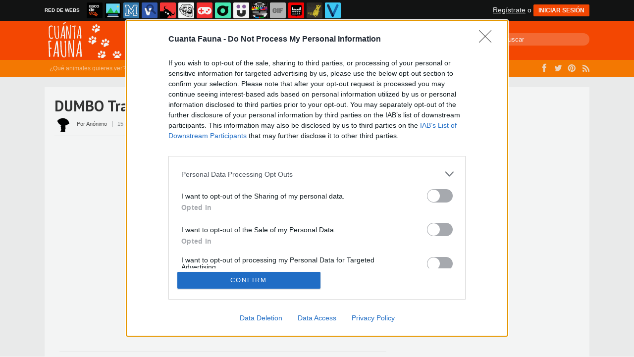

--- FILE ---
content_type: text/html; charset=utf-8
request_url: https://www.cuantafauna.com/salvajes/dumbo-trailer-2-espanol-2019
body_size: 7973
content:
<!DOCTYPE html PUBLIC "-//W3C//DTD XHTML 1.0 Transitional//EN" "http://www.w3.org/TR/xhtml1/DTD/xhtml1-transitional.dtd">
<html xmlns="http://www.w3.org/1999/xhtml" xml:lang="ES" lang="ES" xmlns:fb="http://www.facebook.com/2008/fbml" xmlns:og="http://ogp.me/ns#">
<head>
<meta http-equiv="content-type" content="text/html; charset=UTF-8" />
<meta http-equiv="cache-control" content="no-cache">
<meta http-equiv="pragma" content="no-cache">
<meta http-equiv="expires" content="-1">

<meta name="author" content="cuantafauna.com" />
<meta name="owner" content="cuantafauna.com" />
<meta name="language" content="ES" />
<meta name="rating" content="General" />
<meta name="robots" content="index, follow" />
<meta name="title" content="Cu&aacute;nta Fauna &gt; DUMBO Trailer 2 Espa&ntilde;ol (2019)" />
<meta name="description" content="DUMBO Trailer 2 Espa&ntilde;ol (2019)" />
<meta name="keywords" content="disney,dumbo,elefantes,pel&iacute;culas,trailers,salvajes"/>


	<meta property="fb:admins" content="100009909161202" />
	<meta property="fb:app_id" content="3073045522723873" />
	<meta property="fb:page_id" content="374872605923190" />
	<meta property="og:locale" content="es_ES" />
	<meta property="og:site_name" content="Cu&aacute;nta Fauna" />
	<meta property="og:url" content="https://www.cuantafauna.com/salvajes/dumbo-trailer-2-espanol-2019" />
	<meta property="og:type" content="article" />
	<meta property="og:title" content="DUMBO Trailer 2 Espa&ntilde;ol (2019)" />
	<meta property="og:description" content="Por An&oacute;nimo" />
	<meta property="og:image" content="https://statics.memondo.com/p/99/ntts/2018/11/NTT_342901_6c3b8ab5c8884ba8ab899abf7b364611_salvajes_dumbo_trailer_2_espanol_2019_thumb_fb.jpg?cb=6877022" />
	<meta property="og:image:width" content="940" />
	<meta property="og:image:height" content="492" />
		<meta property="twitter:card" content="summary_large_image" />
	<meta property="twitter:site" content="cuantafaunacom" />
	<meta property="twitter:creator" content="@cuantafaunacom" />
	<meta property="twitter:title" content="DUMBO Trailer 2 Espa&ntilde;ol (2019)" />
	<meta property="twitter:description" content="Por An&oacute;nimo" />
	<meta property="twitter:image" content="https://statics.memondo.com/p/99/ntts/2018/11/NTT_342901_6c3b8ab5c8884ba8ab899abf7b364611_salvajes_dumbo_trailer_2_espanol_2019_thumb_fb.jpg?cb=6877022" />
	<meta property="twitter:domain" content="cuantafauna.com" />
	
<meta name="google-site-verification" content="2XAQJhQiiWKh0I--ZdfgP7IHfOn_zazpedxHJnRg_U0" />

			<link rel="stylesheet" media="screen" type="text/css" href="https://statics.memondo.com/cuantafauna/css/cf_1715201937.css" />
	<!--[if IE]>
<link rel="stylesheet" href="https://statics.memondo.com/cuantafauna/css/IE6.css" type="text/css" />
<script type="text/javascript" src="https://statics.memondo.com/cuantafauna/js/iepngfix_tilebg.js"></script>
<![endif]-->
<!--[if lt IE 8]>
<link rel="stylesheet" href="https://statics.memondo.com/cuantafauna/css/IE7.css" type="text/css" />
<![endif]-->
<!--[if IE 8]>
<link rel="stylesheet" href="https://statics.memondo.com/cuantafauna/css/IE8.css" type="text/css" />
<![endif]-->


	<script>
        var dyn_next_url = 'https://www.cuantafauna.com/salvajes/hombre-se-mete-en-un-foso-de-cocodrilos?dyn_loading=1&dyn_loading_comments=0&dyn_loading_recommended=0';
        var current_keywords = '';
        var requestsForNewPage = requestsForNewPage || [];
        var pageNumber = 0;
	</script>

<!-- Facebook Pixel Code -->
<script>
!function(f,b,e,v,n,t,s){if(f.fbq)return;n=f.fbq=function(){n.callMethod?
n.callMethod.apply(n,arguments):n.queue.push(arguments)};if(!f._fbq)f._fbq=n;
n.push=n;n.loaded=!0;n.version='2.0';n.queue=[];t=b.createElement(e);t.async=!0;
t.src=v;s=b.getElementsByTagName(e)[0];s.parentNode.insertBefore(t,s)}(window,
document,'script','//connect.facebook.net/en_US/fbevents.js');

fbq('init', '1148165025200069');
fbq('track', "PageView");</script>
<noscript><img height="1" width="1" style="display:none"
src="https://www.facebook.com/tr?id=1148165025200069&ev=PageView&noscript=1"
/></noscript>
<!-- End Facebook Pixel Code -->

<script type="text/javascript" language="javascript">

	var DOCUMENT_ROOT = 'https://www.cuantafauna.com';
	var USERNAME_MIN_LENGTH = 3;
	var USERNAME_MAX_LENGTH = 50;
	var COMMENT_HIGH_RATE = 25;
	var COMMENT_LOW_RATE = -25;
	var RECAPTCHA_PUBLICKEY = '6LcBPCMTAAAAAIcKD21NqWnsSIdNsG4dMINEnIW_';

	var RecaptchaOptions = {
		theme: 'clean'
	};

</script>
<script async src="https://sc-devel.s3.eu-central-1.amazonaws.com/sc-tagmanager/memondo.js"></script>

<link rel="shortcut icon" href="https://statics.cuantafauna.com/images/favicon.gif" />
<link rel="alternate" type="application/rss+xml" title="S&iacute;guenos v&iacute;a RSS" href="http://www.cuantafauna.com/rss" />
<link href='https://fonts.googleapis.com/css?family=PT+Serif:400,700' rel='stylesheet' type='text/css'>
<link href='https://fonts.googleapis.com/css?family=PT+Sans:400,700' rel='stylesheet' type='text/css'>

<title>Cu&aacute;nta Fauna &gt; DUMBO Trailer 2 Espa&ntilde;ol (2019)</title>
<script type="text/javascript" charset="utf-8">var RecaptchaOptions = { theme: "clean" };</script>

<script type="text/javascript" language="javascript">var DOCUMENT_ROOT = 'https://www.cuantafauna.com'</script>

<script type='text/javascript'>
var googletag = googletag || {};
googletag.cmd = googletag.cmd || [];
var abp;
    var Keyword = ["disney","dumbo","elefantes","películas","trailers","salvajes"];
</script>


<script type="text/javascript" language="javascript">var hash_me = '2d522d3d495d1b37ebf302d0c2ea662f41d77143'</script>

<script>
var DOMContentLoaded = function () { var r=document.readyState; if(typeof jQuery !== 'undefined' && (r=='loaded'||r=='interactive'||r=='complete')) jQuery.ready(); else setTimeout(DOMContentLoaded,100); };
if ( document.addEventListener ) document.addEventListener( "DOMContentLoaded", DOMContentLoaded, false );
else if ( document.attachEvent ) document.attachEvent("onreadystatechange", DOMContentLoaded);
</script>


</head>

<body>

<div id="fb-root"></div>




<div class="mnd-bar">
	<div class="page-width">
		<button class="mnd-logo btn-expand-mnd-sites">
			
			RED DE WEBS		</button>
		<ul class="site-list">
													<li>
				<a href="https://www.ascodevida.com/?mref=14" title="Asco de vida">
					<div class="favicon adv "></div>
					<span>Asco de vida</span>
				</a>
			</li>
														<li>
				<a href="https://www.cuantarazon.com/?mref=14" title="Cuánta razón">
					<div class="favicon cr "></div>
					<span>Cuánta razón</span>
				</a>
			</li>
														<li>
				<a href="https://www.memedeportes.com/?mref=14" title="Memedeportes">
					<div class="favicon mmd "></div>
					<span>Memedeportes</span>
				</a>
			</li>
														<li>
				<a href="https://www.vistoenlasredes.com/?mref=14" title="Visto en las Redes">
					<div class="favicon vef "></div>
					<span>Visto en las Redes</span>
				</a>
			</li>
														<li>
				<a href="https://www.asivaespana.com/?mref=14" title="Así va España">
					<div class="favicon ave "></div>
					<span>Así va España</span>
				</a>
			</li>
														<li>
				<a href="https://www.cuantocabron.com/?mref=14" title="Cuánto cabrón">
					<div class="favicon cc "></div>
					<span>Cuánto cabrón</span>
				</a>
			</li>
														<li>
				<a href="https://www.vrutal.com/?mref=14" title="Vrutal">
					<div class="favicon vru "></div>
					<span>Vrutal</span>
				</a>
			</li>
														<li>
				<a href="http://www.cribeo.com/?mref=14" title="Cribeo">
					<div class="favicon cri "></div>
					<span>Cribeo</span>
				</a>
			</li>
														<li>
				<a href="https://www.humorenserie.com/?mref=14" title="Humor en serie">
					<div class="favicon hes "></div>
					<span>Humor en serie</span>
				</a>
			</li>
																					<li>
				<a href="https://www.notengotele.com/?mref=14" title="No tengo tele">
					<div class="favicon ntt "></div>
					<span>No tengo tele</span>
				</a>
			</li>
														<li>
				<a href="https://www.vayagif.com/?mref=14" title="Vaya gif">
					<div class="favicon gif "></div>
					<span>Vaya gif</span>
				</a>
			</li>
														<li>
				<a href="https://www.teniaquedecirlo.com/?mref=14" title="Tenía que decirlo">
					<div class="favicon tqd "></div>
					<span>Tenía que decirlo</span>
				</a>
			</li>
														<li>
				<a href="https://www.ahorradororata.com/?mref=14" title="Ahorrador o rata">
					<div class="favicon aor "></div>
					<span>Ahorrador o rata</span>
				</a>
			</li>
														<li>
				<a href="https://www.viralizalo.com/?mref=14" title="Viralizalo">
					<div class="favicon vir "></div>
					<span>Viralizalo</span>
				</a>
			</li>
												</ul>
		<button class="mnd-toggle btn-toggle-mnd-sites">
			<svg class="icon icon-plus" viewBox="0 0 24 24">
				<path d="M21 9h-6v-6c0-1.656-1.344-3-3-3s-3 1.344-3 3l0.106 6h-6.106c-1.656 0-3 1.344-3 3s1.344 3 3 3l6.106-0.107-0.106 6.107c0 1.656 1.344 3 3 3s3-1.344 3-3v-6.107l6 0.107c1.656 0 3-1.344 3-3s-1.344-3-3-3z"/>
			</svg>
		</button>
		<button class="mnd-toggle btn-collapse-mnd-sites">
			<svg class="icon icon-plus" viewBox="0 0 24 24">
				<path d="M21 9h-6v-6c0-1.656-1.344-3-3-3s-3 1.344-3 3l0.106 6h-6.106c-1.656 0-3 1.344-3 3s1.344 3 3 3l6.106-0.107-0.106 6.107c0 1.656 1.344 3 3 3s3-1.344 3-3v-6.107l6 0.107c1.656 0 3-1.344 3-3s-1.344-3-3-3z"/>
			</svg>
		</button>
		<div class="user desktop-only">
			
										<a href="https://www.cuantafauna.com/registro" class="btn-signup" >Regístrate</a> o <a href="https://www.cuantafauna.com/login" class="btn btn-signin">INICIAR SESIÓN</a>
						
		</div>
	</div>
</div>






<a id="to_top" class="to_top" href="#to_top">Arriba</a>

<div id="nav">
  <div class="nav_menu">
      <div class="nav_bg">
          <div class="content_nav">
              <div class="content_menu">
                <div id="logo">
                  <a href="https://www.cuantafauna.com"></a>
                </div>
                <div class="menu">
                  <a href="https://www.cuantafauna.com" >Últimos</a>
                  <a href="https://www.cuantafauna.com/top/dia" >Mejores</a>
                  <a href="https://www.cuantafauna.com/aleatorio" >Aleatorio</a>
                  <a href="https://www.cuantafauna.com/enviar" >Enviar</a>
                  <a href="https://www.cuantafauna.com/moderar" >Moderar</a>
                </div>
                <div id="search">
                    <form name="searchBox" id="searchBox" action="https://www.cuantafauna.com/busqueda" method="post">
                        <input type="search" name="text" placeholder="Buscar" class="search-input">
                    </form>
                </div>
              </div>
           </div>
      </div>
   <div class="nav_submenu">
      <div class="nav_bg2">
          <div class="content_nav">
              <div class="content_menu">
                <div class="text">
                  ¿Qué animales quieres ver?
                </div>
                <div class="menu2">
                  <a href="https://www.cuantafauna.com/perros" >Perros</a>
                  <a href="https://www.cuantafauna.com/gatos" >Gatos</a>
                  <a href="https://www.cuantafauna.com/salvajes" class="current">Salvajes</a>
                  <a href="https://www.cuantafauna.com/acuaticos" >Acuáticos</a>
                  <a href="https://www.cuantafauna.com/aves" >Aves</a>
                  <a href="https://www.cuantafauna.com/otros" >Otros</a>
                </div>
                <div class="menu3">
                  <a href="https://www.facebook.com/cuantafaunaweb" target="_blank" class="fb">&nbsp;</a>
                  <a href="https://www.twitter.com/cuantafauna" target="_blank" class="tw">&nbsp;</a>
                  <a href="https://www.pinterest.com/cuantafauna" target="_blank" class="pinterest">&nbsp;</a>
                  <a href="https://www.cuantafauna.com/rss" target="_blank" class="rss">&nbsp;</a>
                </div>
              </div>
          </div>
      </div>
  </div>
</div>
</div>
<div class="clear"></div>

<div class="topbanner">

      <!-- BANNER: mega_generico --><!-- Memondo_Cuantafauna_Search_TCL -->
<div id='div-gpt-ad-1427281204536-0' style='display:none;'>
<script type='text/javascript'>
googletag.cmd.push(function() { googletag.display('div-gpt-ad-1427281204536-0'); });
</script>
</div>
  
</div>



<div id="container">
	
	<div id="nubes"></div>
    <div id="main">

		<div class="box story">
	

	<div class="box_content">
		

		<h1 class="storyTitle"><a href="https://www.cuantafauna.com/salvajes/dumbo-trailer-2-espanol-2019">DUMBO Trailer 2 Español (2019)</a> <a class="comments" href="https://www.cuantafauna.com/salvajes/dumbo-trailer-2-espanol-2019#comments_title" title="0 comentarios">0</a></h1>

		<div class="author-module">

            <img src="https://statics.cuantafauna.com/images/avatars/default.png" class="author-photo" nopin="nopin">
            <span class="author-name">Por Anónimo</span>
            <div class="post-date">15 nov 2018, 09:55</div>
          	

			<div style="margin-top:6px;">
			<div style="margin-right:7px;display:inline;">
				<img class="fb-share-button-static" data-url="https://www.cuantafauna.com/salvajes/dumbo-trailer-2-espanol-2019" alt="Compartir en Facebook" src="https://s.memondo.com/images/facebook_button_share.png">


			</div>
			<div style="margin-right:7px;display:inline;">
				<a target="_blank" href="https://twitter.com/intent/tweet?url=https://www.cuantafauna.com/salvajes/dumbo-trailer-2-espanol-2019&amp;text=DUMBO Trailer 2 Español (2019)...&amp;via=cuantafauna">
    <img alt="Compartir en Twitter" src="https://s.memondo.com/images/twitter_button_share.png">

</a>

			</div>
		</div>
		


        </div>


	   <div class="story_content" >

	    	<div class="img_cont"  >
		    	

			    
			    

			    
				
				    					    																		    <a href="https://www.cuantafauna.com/salvajes/dumbo-trailer-2-espanol-2019" class="mddlink">
						    <iframe width="640" height="390" src="https://www.youtube.com/embed/hdkIx04r2rA?hd=0" frameborder="0" allowfullscreen="allowfullscreen"></iframe>
																									    <h3> </h3>
												
						
					    				    			    

			</div>

	    </div>



				<div class="votes 68588" style="width:220px;">
        	<span>
				<span id="vota_bueno_68588"><a href="" rel="68588,7,1" class="vote good_vote">7 ☺</a></span>
			</span>

			<span>
				<a class="comment_bubble" href="https://www.cuantafauna.com/salvajes/dumbo-trailer-2-espanol-2019#comments_title" title="0 comentarios">0</a>
			</span>

        	

        </div>
		
		

	    
	    	    

			    		<div class="tags">
						<a href="https://www.cuantafauna.com/busqueda/0/disney"><strong>#</strong>disney</a>
						<a href="https://www.cuantafauna.com/busqueda/0/dumbo"><strong>#</strong>dumbo</a>
						<a href="https://www.cuantafauna.com/busqueda/0/elefantes"><strong>#</strong>elefantes</a>
						<a href="https://www.cuantafauna.com/busqueda/0/películas"><strong>#</strong>películas</a>
						<a href="https://www.cuantafauna.com/busqueda/0/trailers"><strong>#</strong>trailers</a>
					</div>
		
		    		
				
		
	  

			<div class="meta">
			<div class="social-buttons">
				<div class="socialCount">
					<span class="sharedCount">0</span><div>SHARES</div>
				</div>
				<a data-url="https://www.cuantafauna.com/salvajes/dumbo-trailer-2-espanol-2019" title="Facebook" class="btn btn-fb fb-share-button-static">
					<i class="fb"></i>
				</a>
				<a href="https://twitter.com/intent/tweet?url=https://www.cuantafauna.com/salvajes/dumbo-trailer-2-espanol-2019&amp;text=DUMBO Trailer 2 Español (2019)&amp;related=cuantafauna" title="Twitter" class="btn btn-tw">
					<i class="tw"></i>
				</a>
				<a href="//pinterest.com/pin/create/button/?url=https://www.cuantafauna.com/salvajes/dumbo-trailer-2-espanol-2019&media=https://statics.memondo.com/p/99/ntts/2018/11/NTT_342901_6c3b8ab5c8884ba8ab899abf7b364611_salvajes_dumbo_trailer_2_espanol_2019_thumb.jpg?cb=6877022&description=DUMBO Trailer 2 Español (2019)" target="_blank" data-pin-do="skipLink" data-pin-config="none" data-pin-custom="true" title="Pinterest" class="btn btn-pin"><i class="pin"></i></a>
				<a href="//plus.google.com/share?url=https://www.cuantafauna.com/salvajes/dumbo-trailer-2-espanol-2019" title="Google+" target="_blank" class="btn btn-g">
					<i class="gplus"></i>
				</a>
				<div class="clearfix"></div>
			</div>
		</div>
		



						<div class="source">
			Vía: <a href="https://www.notengotele.com/cine_television/dumbo-trailer-2-espanol-2019" rel="external">https://www.notengotele.com/cine_television/dumbo-trailer-2-espanol-2019</a>		</div>
		
		    		
				


		<!--<div class="report_entry">
			<a href="https://www.cuantafauna.com/reportar/68588">Reportar por inadecuado o fuente incorrecta</a>
		</div>-->
	</div>

    <div class="clear"></div>

</div>






<div class="clear"></div>




	<h3 id="comments_fb">Conversaciones en facebook</h3>

	<div class="fb-comments" data-href="https://www.cuantafauna.com/salvajes/dumbo-trailer-2-espanol-2019" data-numposts="20" data-colorscheme="light" data-width="100%"></div>

	<div id="comments_box">
		
												

	</div><!-- end comments_box -->

			<div class="comment_box">
		<h3>Deja tu comentario</h3>

		
							Necesitas tener una cuenta en cuantafauna.com para poder dejar comentarios. <br/><br/>
				<a href="https://www.cuantafauna.com/registro" title="Registra tu cuenta">&#161;Registra tu cuenta ahora!</a>
						</div>
		
	



    </div><!-- end main -->

    <div id="sidebar">

    <div id="navigation">

        <div class="section">

			<div class="banner">
		        
			    							<!-- BANNER: roba_generico --><!-- Memondo_Cuantafauna_Search_TR2 -->
<div id='div-gpt-ad-1427281153181-0' style='display:none;'>
<script type='text/javascript'>
googletag.cmd.push(function() { googletag.display('div-gpt-ad-1427281153181-0'); });
</script>
</div>
								    
			</div>
			

			<div class="clear"></div>

			
            

            <br class="clear"/><br/>

            <div class="banner">
            
		<div class="fb-page" data-href="https://www.facebook.com/cuantafaunaweb" data-small-header="false" data-adapt-container-width="true" data-hide-cover="false" data-show-facepile="true" data-show-posts="false"><div class="fb-xfbml-parse-ignore"><blockquote cite="https://www.facebook.com/cuantafaunaweb"><a href="https://www.facebook.com/cuantafaunaweb">Cuánta Fauna</a></blockquote></div></div>	
		<br class="clear"/><br/>
		<a data-pin-do="embedUser" href="http://es.pinterest.com/cuantafauna/" data-pin-scale-width="55" data-pin-scale-height="200" data-pin-board-width="300"></a>
		<!-- Please call pinit.js only once per page -->
		<script type="text/javascript" async defer src="//assets.pinterest.com/js/pinit.js"></script>
	    

			</div>

            <br class="clear"/><br/>

            <div id="navigation_footer">
	<a href="https://www.cuantafauna.com/acercade" title="Acerca de esta p&aacute;gina">Acerca</a>
	<a href="http://memondonetwork.es/terminos-de-uso/" title="Todo lo que tienes que saber acerca de los t&eacute;rminos de uso">T&eacute;rminos</a>
	<a href="http://memondonetwork.es/politica-de-privacidad/" title="Pol&iacute;tica de Privacidad">Privacidad</a>
	<a href="http://memondonetwork.es/politica-de-cookies/" title="Pol&iacute;tica de Cookies">Cookies</a>
	<a href="https://www.cuantafauna.com/faq" title="Preguntas frecuentes">FAQ</a>
	<a href="http://app.memondo.com" rel="external">APP</a><br/>
	<a href="http://www.memondonetwork.es" title="Memondo Network" rel="external">Memondo Network &copy; 2026</a><br/>
	</div>


			<br class="clear"/><br/>

			<div class="banner">
				
											<!-- BANNER: roba_inferior_generico --><!-- Memondo_Cuantafauna_Search_BR2 -->
<div id='div-gpt-ad-1427281079365-0' style='display:none;'>
<script type='text/javascript'>
googletag.cmd.push(function() { googletag.display('div-gpt-ad-1427281079365-0'); });
</script>
</div>
									
			</div>
			


        </div>


    </div><!-- end navigation -->




</div>

    
	<div class="clear"></div>

	<div id="banner_footer">
	
	<!-- BANNER: footer_generico --><!-- Memondo_Cuantafauna_Search_BCL -->
<div id='div-gpt-ad-1427281043780-0' style='display:none;'>
<script type='text/javascript'>
googletag.cmd.push(function() { googletag.display('div-gpt-ad-1427281043780-0'); });
</script>
</div>
<!-- Memondo_Cuantafauna_Search_BCL out-of-page -->
<div id='div-gpt-ad-1427281043780-0-oop' style='display:none;'>
<script type='text/javascript'>
googletag.cmd.push(function() { googletag.display('div-gpt-ad-1427281043780-0-oop'); });
</script>
</div>
	
	</div>
	

    </div>





<script rel="nofollow">
  var my_insertion_machine_state=0;function my_insertion_machine(d, s, id, src, sync, delay, onload, mutator) {
  var js, fjs = d.getElementsByTagName(s)[++my_insertion_machine_state];
  if (d.getElementById(id)) return;
  js = d.createElement(s); if(id) js.id = id;
  if(!sync) js.async = true;
  js.type = 'text/javascript';
  if(onload) js.onload = onload;
  js.src = src;
  if(mutator) mutator(js);
  if(delay) {
    setTimeout(function() { fjs.parentNode.insertBefore(js, fjs); }, delay);
  } else
    fjs.parentNode.insertBefore(js, fjs);
}
</script>

<!--Adblock Check--> 
<script type="text/javascript" src="https://statics.memondo.com/cuantafauna/js_common/adtest.js"></script> 
<!--End Adblock Check-->

<!-- Google Tag Manager -->
<noscript><iframe src="//www.googletagmanager.com/ns.html?id=GTM-TR5RCM"
height="0" width="0" style="display:none;visibility:hidden" rel="nofollow"></iframe></noscript>
<script rel="nofollow"> var dataLayer=dataLayer||[]; dataLayer.push({'gtm.start':new Date().getTime(),event:'gtm.js'});
my_insertion_machine(document, 'script', null, '//www.googletagmanager.com/gtm.js?id=GTM-TR5RCM',null,50, null, function(js) {js.setAttribute('rel','nofollow');});
</script>
<!-- End Google Tag Manager -->


<script>

my_insertion_machine(document, 'script', null, 'https://statics.memondo.com/cuantafauna/js/cf_1715201937.js',null,null,function() {

    
    //my_insertion_machine(document, 'script', null, 'http://www.google.com/recaptcha/api/js/recaptcha_ajax.js', null, null, function() {
my_insertion_machine(document, 'script', null, 'https://www.google.com/recaptcha/api.js?hl=es&onload=onRecaptchaReady&render=explicit', null, null, function() {



	





});




});

</script>

<script>
  window.fbAsyncInit = function() {
    FB.init({
      appId            : '3073045522723873',
      autoLogAppEvents : true,
      xfbml            : true,
      version          : 'v2.11'
    });
  };

  (function(d, s, id){
     var js, fjs = d.getElementsByTagName(s)[0];
     if (d.getElementById(id)) {return;}
     js = d.createElement(s); js.id = id;
     js.src = "https://connect.facebook.net/en_US/sdk.js";
     fjs.parentNode.insertBefore(js, fjs);
   }(document, 'script', 'facebook-jssdk'));
</script>


<script>
window.twttr = (function(d, s, id) {
 var js, fjs = d.getElementsByTagName(s)[0],
	 t = window.twttr || {};
 if (d.getElementById(id)) return t;
 js = d.createElement(s);
 js.id = id;
 js.src = "https://platform.twitter.com/widgets.js";
 fjs.parentNode.insertBefore(js, fjs);

 t._e = [];
 t.ready = function(f) {
	 t._e.push(f);
 };

 return t;
}(document, "script", "twitter-wjs"));
</script>





<input type="hidden" value="3bc0e6e5077316a67e8f11ab921b604df7d7964ee953fe001d034d3dd98b3b3a" id="token_form" />
<style>
.fb_title {text-align: left;margin-bottom:10px;text-transform: uppercase;font-size:18px;}
.fb_text {margin-bottom: 10px;text-align: left;}
#fanback {
display:none;background:rgba(0,0,0,0.8);width:100%;height:100%;position:fixed;top:0;left:0;z-index:99999;}
#fan-exit {width:100%;height:100%;}
#fanbox {padding:10px;padding-top:0;background:white;width:420px;height:325px;position:absolute;top:35%;left:35%;}
#fanclose {float:right;cursor:pointer;background:url(https://www.cuantafauna.com/images/fanclose.png) repeat;height:15px;padding:20px;position:relative;padding-right:40px;margin-top:-30px;margin-right:-42px;}
.remove-borda {height:1px;width:366px;margin:0 auto;background:#F3F3F3;margin-top:16px;position:relative;margin-left:20px;}
#linkit a.visited,#linkit a,#linkit a:hover {color:#80808B;font-size:10px;margin: 0 auto 5px auto;float:center;}
</style>

<script type='text/javascript'>
//<![CDATA[
jQuery.cookie = function (key, value, options) {

// key and at least value given, set cookie...
if (arguments.length > 1 && String(value) !== "[object Object]") {
options = jQuery.extend({}, options);

if (value === null || value === undefined) {
options.expires = -1;
}

if (typeof options.expires === 'number') {
var days = options.expires, t = options.expires = new Date();
t.setDate(t.getDate() + days);
}

value = String(value);

return (document.cookie = [
encodeURIComponent(key), '=',
options.raw ? value : encodeURIComponent(value),
options.expires ? '; expires=' + options.expires.toUTCString() : '', // use expires attribute, max-age is not supported by IE
options.path ? '; path=' + options.path : '',
options.domain ? '; domain=' + options.domain : '',
options.secure ? '; secure' : ''
].join(''));
}

// key and possibly options given, get cookie...
options = value || {};
var result, decode = options.raw ? function (s) { return s; } : decodeURIComponent;
return (result = new RegExp('(?:^|; )' + encodeURIComponent(key) + '=([^;]*)').exec(document.cookie)) ? decode(result[1]) : null;
};
//]]>
</script>
<script type='text/javascript'>
jQuery(document).ready(function($){
	if($.cookie('popup_cf_fb') != 'yes'){
		$('#fanback').delay(5000).fadeIn('medium');
		$('#fanclose, #fan-exit').click(function(){
			$('#fanback').stop().fadeOut('medium');
		});
	}
	$.cookie('popup_cf_fb', 'yes', { path: '/', expires: 7 });
	});
</script>

<div id='fanback'>
<div id='fan-exit'>
</div>
<div id='fanbox'>
<div id='fanclose'>
</div>
<div class='remove-borda'>
</div>
<h2 class="fb_title">¡Qué salvajada! ¿Aún no eres fan?</h2>
<p class="fb_text">¿Quieres estar al día de ésta y otras cosas más salvajes? ¡Síguenos en Facebook!</p>
<br/>
<iframe allowtransparency='true' frameborder='0' scrolling='no' src='//www.facebook.com/plugins/likebox.php?href=http://www.facebook.com/cuantafauna&width=402&height=255&colorscheme=light&show_faces=true&show_border=false&stream=false&header=false'style='border: none; overflow: hidden; margin-top: -19px; width: 402px; height: 230px;'></iframe><center>
<!-- <iframe src="//www.facebook.com/plugins/likebox.php?href=https%3A%2F%2Fwww.facebook.com%2Fcuantafauna&amp;width=402&amp;height=290&amp;colorscheme=light&amp;show_faces=true&amp;header=true&amp;stream=false&amp;show_border=true&amp;appId=1574343476127912" scrolling="no" frameborder="0" style="border:none; overflow:hidden; width:402px; height:290px;" allowTransparency="true"></iframe> -->
</center>
</div>
</div>





















    
</body>
</html>

--- FILE ---
content_type: text/html; charset=UTF-8
request_url: https://mc.memondo.com/ajax/mc.php
body_size: 7
content:
36db81d579d8416e6f3fe76b2c5b73b8

--- FILE ---
content_type: text/html; charset=UTF-8
request_url: https://mc.memondo.com/ajax/mc.php
body_size: 6
content:
960d830fca37cc37b40219c9e15b246e

--- FILE ---
content_type: text/html; charset=utf-8
request_url: https://www.cuantafauna.com/salvajes/hombre-se-mete-en-un-foso-de-cocodrilos?dyn_loading=1&dyn_loading_comments=0&dyn_loading_recommended=0
body_size: 2390
content:
<script>
	posts = [];
</script>
		<div class="dyn-page" id="dyn-68365-hombre-se-mete-en-un-foso-de-cocodrilos">
		<div class="box story">
	

	<div class="box_content">
		

		<h1 class="storyTitle"><a href="https://www.cuantafauna.com/salvajes/hombre-se-mete-en-un-foso-de-cocodrilos">Hombre se mete en un foso de cocodrilos</a> <a class="comments" href="https://www.cuantafauna.com/salvajes/hombre-se-mete-en-un-foso-de-cocodrilos#comments_title" title="0 comentarios">0</a></h1>

		<div class="author-module">

            <img src="https://statics.cuantafauna.com/images/avatars/default.png" class="author-photo" nopin="nopin">
            <span class="author-name">Por Anónimo</span>
            <div class="post-date"> 9 nov 2018, 15:59</div>
          	

			<div style="margin-top:6px;">
			<div style="margin-right:7px;display:inline;">
				<img class="fb-share-button-static" data-url="https://www.cuantafauna.com/salvajes/hombre-se-mete-en-un-foso-de-cocodrilos" alt="Compartir en Facebook" src="https://s.memondo.com/images/facebook_button_share.png">


			</div>
			<div style="margin-right:7px;display:inline;">
				<a target="_blank" href="https://twitter.com/intent/tweet?url=https://www.cuantafauna.com/salvajes/hombre-se-mete-en-un-foso-de-cocodrilos&amp;text=Hombre se mete en un foso de cocodrilos...&amp;via=cuantafauna">
    <img alt="Compartir en Twitter" src="https://s.memondo.com/images/twitter_button_share.png">

</a>

			</div>
		</div>
		


        </div>


	   <div class="story_content" >

	    	<div class="img_cont"  >
		    	

			    
			    

			    
				
				    					    																		    <a href="https://www.cuantafauna.com/salvajes/hombre-se-mete-en-un-foso-de-cocodrilos" class="mddlink">
						    <iframe width="640" height="390" src="https://www.youtube.com/embed/CqLui9_VFv0?hd=0" frameborder="0" allowfullscreen="allowfullscreen"></iframe>
																									    <h3> </h3>
												
						
					    				    			    

			</div>

	    </div>



				<div class="votes 68365" style="width:220px;">
        	<span>
				<span id="vota_bueno_68365"><a href="" rel="68365,4,1" class="vote good_vote">4 ☺</a></span>
			</span>

			<span>
				<a class="comment_bubble" href="https://www.cuantafauna.com/salvajes/hombre-se-mete-en-un-foso-de-cocodrilos#comments_title" title="0 comentarios">0</a>
			</span>

        	

        </div>
		
		

	    
	    	    

			    		<div class="tags">
						<a href="https://www.cuantafauna.com/busqueda/0/ataques"><strong>#</strong>ataques</a>
						<a href="https://www.cuantafauna.com/busqueda/0/cocodrilos"><strong>#</strong>cocodrilos</a>
						<a href="https://www.cuantafauna.com/busqueda/0/fosos"><strong>#</strong>fosos</a>
						<a href="https://www.cuantafauna.com/busqueda/0/policia"><strong>#</strong>policia</a>
					</div>
		
		    		
				
		
	  

			<div class="meta">
			<div class="social-buttons">
				<div class="socialCount">
					<span class="sharedCount">0</span><div>SHARES</div>
				</div>
				<a data-url="https://www.cuantafauna.com/salvajes/hombre-se-mete-en-un-foso-de-cocodrilos" title="Facebook" class="btn btn-fb fb-share-button-static">
					<i class="fb"></i>
				</a>
				<a href="https://twitter.com/intent/tweet?url=https://www.cuantafauna.com/salvajes/hombre-se-mete-en-un-foso-de-cocodrilos&amp;text=Hombre se mete en un foso de cocodrilos&amp;related=cuantafauna" title="Twitter" class="btn btn-tw">
					<i class="tw"></i>
				</a>
				<a href="//pinterest.com/pin/create/button/?url=https://www.cuantafauna.com/salvajes/hombre-se-mete-en-un-foso-de-cocodrilos&media=https://statics.memondo.com/p/99/ntts/2018/11/NTT_342419_581bd845cda84bff90b13c12b7c4c4be_salvajes_hombre_se_mete_en_un_foso_de_cocodrilos_thumb.jpg?cb=4573716&description=Hombre se mete en un foso de cocodrilos" target="_blank" data-pin-do="skipLink" data-pin-config="none" data-pin-custom="true" title="Pinterest" class="btn btn-pin"><i class="pin"></i></a>
				<a href="//plus.google.com/share?url=https://www.cuantafauna.com/salvajes/hombre-se-mete-en-un-foso-de-cocodrilos" title="Google+" target="_blank" class="btn btn-g">
					<i class="gplus"></i>
				</a>
				<div class="clearfix"></div>
			</div>
		</div>
		



						<div class="source">
			Vía: <a href="https://www.notengotele.com/fails/hombre-se-mete-en-un-foso-de-cocodrilos" rel="external">https://www.notengotele.com/fails/hombre-se-mete-en-un-foso-de-cocodrilos</a>		</div>
		
		    		
				


		<!--<div class="report_entry">
			<a href="https://www.cuantafauna.com/reportar/68365">Reportar por inadecuado o fuente incorrecta</a>
		</div>-->
	</div>

    <div class="clear"></div>

</div>






<div class="clear"></div>





	</div>
	<script>
		posts.push({page_selector:"#dyn-68365-hombre-se-mete-en-un-foso-de-cocodrilos",kws:["ataques","cocodrilos","fosos","policia","salvajes"]});
	</script>
		<div class="dyn-page" id="dyn-68416-ese-incomodo-momento-en-el-que-no-sabes-que-cono-quieren-tus-gatos">
		<div class="box story">
	

	<div class="box_content">
		

		<h1 class="storyTitle"><a href="https://www.cuantafauna.com/gatos/ese-incomodo-momento-en-el-que-no-sabes-que-cono-quieren-tus-gatos">Ese incómodo momento en el que no sabes qué coño quieren tus gatos</a> <a class="comments" href="https://www.cuantafauna.com/gatos/ese-incomodo-momento-en-el-que-no-sabes-que-cono-quieren-tus-gatos#comments_title" title="0 comentarios">0</a></h1>

		<div class="author-module">

            <img src="https://avatars.memondo.com/19c/19ca14e7ea6328a42e0eb13d585e4c22.jpg" class="author-photo" nopin="nopin">
            <span class="author-name">Por <a href="https://www.cuantafauna.com/usuarios/ladeflix">ladeflix</a></span>
            <div class="post-date"> 9 nov 2018, 14:28</div>
          	

			<div style="margin-top:6px;">
			<div style="margin-right:7px;display:inline;">
				<img class="fb-share-button-static" data-url="https://www.cuantafauna.com/gatos/ese-incomodo-momento-en-el-que-no-sabes-que-cono-quieren-tus-gatos" alt="Compartir en Facebook" src="https://s.memondo.com/images/facebook_button_share.png">


			</div>
			<div style="margin-right:7px;display:inline;">
				<a target="_blank" href="https://twitter.com/intent/tweet?url=https://www.cuantafauna.com/gatos/ese-incomodo-momento-en-el-que-no-sabes-que-cono-quieren-tus-gatos&amp;text=Ese incómodo momento en el que no sabes qué coño quieren tus gatos...&amp;via=cuantafauna">
    <img alt="Compartir en Twitter" src="https://s.memondo.com/images/twitter_button_share.png">

</a>

			</div>
		</div>
		


        </div>


	   <div class="story_content" >

	    	<div class="img_cont"  >
		    	

			    
			    

			    
				
				    					    																		    <a href="https://www.cuantafauna.com/gatos/ese-incomodo-momento-en-el-que-no-sabes-que-cono-quieren-tus-gatos" class="mddlink">
						    <img src="https://statics.memondo.com/p/99/cfs/2018/11/CF_68416_b12fe827583d4de8ad802044ff966132_gatos_ese_incomodo_momento_en_el_que_no_sabes_que_cono_quieren_tus_gatos.jpg?cb=7700007" alt="comida,gatos,maullar" title="Ese inc&oacute;modo momento en el que no sabes qu&eacute; co&ntilde;o quieren tus gatos" />
							<div class="malditosplagiadores"></div>																		    <h3> </h3>
												
						
					    				    			    

			</div>

	    </div>



				<div class="votes 68416" style="width:220px;">
        	<span>
				<span id="vota_bueno_68416"><a href="" rel="68416,44,1" class="vote good_vote">44 ☺</a></span>
			</span>

			<span>
				<a class="comment_bubble" href="https://www.cuantafauna.com/gatos/ese-incomodo-momento-en-el-que-no-sabes-que-cono-quieren-tus-gatos#comments_title" title="0 comentarios">0</a>
			</span>

        	

        </div>
		
		

	    
	    	    

			    		<div class="tags">
						<a href="https://www.cuantafauna.com/busqueda/0/comida"><strong>#</strong>comida</a>
						<a href="https://www.cuantafauna.com/busqueda/0/gatos"><strong>#</strong>gatos</a>
						<a href="https://www.cuantafauna.com/busqueda/0/maullar"><strong>#</strong>maullar</a>
					</div>
		
		    		
				
		
	  

			<div class="meta">
			<div class="social-buttons">
				<div class="socialCount">
					<span class="sharedCount">0</span><div>SHARES</div>
				</div>
				<a data-url="https://www.cuantafauna.com/gatos/ese-incomodo-momento-en-el-que-no-sabes-que-cono-quieren-tus-gatos" title="Facebook" class="btn btn-fb fb-share-button-static">
					<i class="fb"></i>
				</a>
				<a href="https://twitter.com/intent/tweet?url=https://www.cuantafauna.com/gatos/ese-incomodo-momento-en-el-que-no-sabes-que-cono-quieren-tus-gatos&amp;text=Ese incómodo momento en el que no sabes qué coño quieren tus gatos&amp;related=cuantafauna" title="Twitter" class="btn btn-tw">
					<i class="tw"></i>
				</a>
				<a href="//pinterest.com/pin/create/button/?url=https://www.cuantafauna.com/gatos/ese-incomodo-momento-en-el-que-no-sabes-que-cono-quieren-tus-gatos&media=https://statics.memondo.com/p/99/cfs/2018/11/CF_68416_b12fe827583d4de8ad802044ff966132_gatos_ese_incomodo_momento_en_el_que_no_sabes_que_cono_quieren_tus_gatos_thumb.jpg?cb=7700007&description=Ese incómodo momento en el que no sabes qué coño quieren tus gatos" target="_blank" data-pin-do="skipLink" data-pin-config="none" data-pin-custom="true" title="Pinterest" class="btn btn-pin"><i class="pin"></i></a>
				<a href="//plus.google.com/share?url=https://www.cuantafauna.com/gatos/ese-incomodo-momento-en-el-que-no-sabes-que-cono-quieren-tus-gatos" title="Google+" target="_blank" class="btn btn-g">
					<i class="gplus"></i>
				</a>
				<div class="clearfix"></div>
			</div>
		</div>
		



						<div class="source">
			Vía: <a href="https://www.cuantarazon.com/1082991/pero-que-quieres-de-mi" rel="external">https://www.cuantarazon.com/1082991/pero-que-quieres-de-mi</a>		</div>
		
		    		
				


		<!--<div class="report_entry">
			<a href="https://www.cuantafauna.com/reportar/68416">Reportar por inadecuado o fuente incorrecta</a>
		</div>-->
	</div>

    <div class="clear"></div>

</div>






<div class="clear"></div>





	</div>
	<script>
		posts.push({page_selector:"#dyn-68416-ese-incomodo-momento-en-el-que-no-sabes-que-cono-quieren-tus-gatos",kws:["comida","gatos","maullar"]});
	</script>
		<div class="dyn-page" id="dyn-68473-arana-de-patas-largas-atrapa-a-otra-arana">
		<div class="box story">
	

	<div class="box_content">
		

		<h1 class="storyTitle"><a href="https://www.cuantafauna.com/otros/arana-de-patas-largas-atrapa-a-otra-arana">Araña de patas largas atrapa a otra araña</a> <a class="comments" href="https://www.cuantafauna.com/otros/arana-de-patas-largas-atrapa-a-otra-arana#comments_title" title="0 comentarios">0</a></h1>

		<div class="author-module">

            <img src="https://statics.cuantafauna.com/images/avatars/default.png" class="author-photo" nopin="nopin">
            <span class="author-name">Por Anónimo</span>
            <div class="post-date">13 nov 2018, 09:41</div>
          	

			<div style="margin-top:6px;">
			<div style="margin-right:7px;display:inline;">
				<img class="fb-share-button-static" data-url="https://www.cuantafauna.com/otros/arana-de-patas-largas-atrapa-a-otra-arana" alt="Compartir en Facebook" src="https://s.memondo.com/images/facebook_button_share.png">


			</div>
			<div style="margin-right:7px;display:inline;">
				<a target="_blank" href="https://twitter.com/intent/tweet?url=https://www.cuantafauna.com/otros/arana-de-patas-largas-atrapa-a-otra-arana&amp;text=Araña de patas largas atrapa a otra araña...&amp;via=cuantafauna">
    <img alt="Compartir en Twitter" src="https://s.memondo.com/images/twitter_button_share.png">

</a>

			</div>
		</div>
		


        </div>


	   <div class="story_content" >

	    	<div class="img_cont"  >
		    	

			    
			    

			    
				
				    					    																		    <a href="https://www.cuantafauna.com/otros/arana-de-patas-largas-atrapa-a-otra-arana" class="mddlink">
						    <iframe width="640" height="390" src="https://www.youtube.com/embed/zsuLCqmmfzg?hd=0" frameborder="0" allowfullscreen="allowfullscreen"></iframe>
																									    <h3> </h3>
												
						
					    				    			    

			</div>

	    </div>



				<div class="votes 68473" style="width:220px;">
        	<span>
				<span id="vota_bueno_68473"><a href="" rel="68473,11,1" class="vote good_vote">11 ☺</a></span>
			</span>

			<span>
				<a class="comment_bubble" href="https://www.cuantafauna.com/otros/arana-de-patas-largas-atrapa-a-otra-arana#comments_title" title="0 comentarios">0</a>
			</span>

        	

        </div>
		
		

	    
	    	    

			    		<div class="tags">
						<a href="https://www.cuantafauna.com/busqueda/0/animales"><strong>#</strong>animales</a>
						<a href="https://www.cuantafauna.com/busqueda/0/arañas"><strong>#</strong>arañas</a>
						<a href="https://www.cuantafauna.com/busqueda/0/cazar"><strong>#</strong>cazar</a>
						<a href="https://www.cuantafauna.com/busqueda/0/comer"><strong>#</strong>comer</a>
						<a href="https://www.cuantafauna.com/busqueda/0/comida"><strong>#</strong>comida</a>
						<a href="https://www.cuantafauna.com/busqueda/0/presa"><strong>#</strong>presa</a>
					</div>
		
		    		
				
		
	  

			<div class="meta">
			<div class="social-buttons">
				<div class="socialCount">
					<span class="sharedCount">0</span><div>SHARES</div>
				</div>
				<a data-url="https://www.cuantafauna.com/otros/arana-de-patas-largas-atrapa-a-otra-arana" title="Facebook" class="btn btn-fb fb-share-button-static">
					<i class="fb"></i>
				</a>
				<a href="https://twitter.com/intent/tweet?url=https://www.cuantafauna.com/otros/arana-de-patas-largas-atrapa-a-otra-arana&amp;text=Araña de patas largas atrapa a otra araña&amp;related=cuantafauna" title="Twitter" class="btn btn-tw">
					<i class="tw"></i>
				</a>
				<a href="//pinterest.com/pin/create/button/?url=https://www.cuantafauna.com/otros/arana-de-patas-largas-atrapa-a-otra-arana&media=https://statics.memondo.com/p/99/ntts/2018/11/NTT_342697_3a4fcc44cf09449ab5a7389121a17cb1_otros_arana_de_patas_largas_atrapa_a_otra_arana_thumb.jpg?cb=4838271&description=Araña de patas largas atrapa a otra araña" target="_blank" data-pin-do="skipLink" data-pin-config="none" data-pin-custom="true" title="Pinterest" class="btn btn-pin"><i class="pin"></i></a>
				<a href="//plus.google.com/share?url=https://www.cuantafauna.com/otros/arana-de-patas-largas-atrapa-a-otra-arana" title="Google+" target="_blank" class="btn btn-g">
					<i class="gplus"></i>
				</a>
				<div class="clearfix"></div>
			</div>
		</div>
		



						<div class="source">
			Vía: <a href="https://www.notengotele.com/animales/arana-de-patas-largas-atrapa-a-otra-arana" rel="external">https://www.notengotele.com/animales/arana-de-patas-largas-atrapa-a-otra-arana</a>		</div>
		
		    		
				


		<!--<div class="report_entry">
			<a href="https://www.cuantafauna.com/reportar/68473">Reportar por inadecuado o fuente incorrecta</a>
		</div>-->
	</div>

    <div class="clear"></div>

</div>






<div class="clear"></div>





	</div>
	<script>
		posts.push({page_selector:"#dyn-68473-arana-de-patas-largas-atrapa-a-otra-arana",kws:["animales","arañas","cazar","comer","comida","presa","gatos"]});
	</script>
		<script>
	    dyn_next_url = 'https://www.cuantafauna.com/gatos/recopilacion-de-gatos-celebrando-su-cumpleanos?dyn_loading=1&dyn_loading_comments=0&dyn_loading_recommended=0';
			    for(var i=0;i<posts.length;i++) requestsForNewPage.push(posts[i]);
	</script>


--- FILE ---
content_type: application/javascript; charset=UTF-8
request_url: https://www.googletagmanager.com/gtm.js?id=GTM-MF9GMVR
body_size: 193279
content:

// Copyright 2012 Google Inc. All rights reserved.
 
(function(){

var data = {
"resource": {
  "version":"208",
  
  "macros":[{"function":"__e"},{"function":"__e"},{"function":"__u","vtp_component":"URL","vtp_enableMultiQueryKeys":false,"vtp_enableIgnoreEmptyQueryParam":false},{"function":"__u","vtp_component":"HOST","vtp_enableMultiQueryKeys":false,"vtp_enableIgnoreEmptyQueryParam":false},{"function":"__u","vtp_component":"PATH","vtp_enableMultiQueryKeys":false,"vtp_enableIgnoreEmptyQueryParam":false},{"function":"__f","vtp_component":"URL"},{"function":"__e"}],
  "tags":[{"function":"__html","priority":101,"metadata":["map"],"once_per_event":true,"vtp_html":"\u003Cscript id=\"Ampliffy_Gtm_Tag_AHBSC\" type=\"text\/gtmscript\"\u003E(function(){var b=window.apstag,c={complete:1,ver:\"1.0\",nodes:[{asi:\"ampliffy.com\",sid:\"amp00009\",hp:1}]};Object.defineProperty(window,\"apstag\",{get:function(){return b},set:function(a){console.log(\"Intercepted attempt to modify window['apstag']\");if(typeof a._Q!==\"undefined\"){var d=a.init;a.init=function(){arguments\u0026\u0026typeof arguments[0]===\"object\"\u0026\u0026(arguments[0].schain=c,console.log(\"window['apstag']: \",arguments[0]));return d.apply(this,arguments)}}b=a;Object.defineProperty(window,\"apstag\",{value:b,\nwritable:!0,configurable:!0,enumerable:!0})},configurable:!0})})();\u003C\/script\u003E","vtp_supportDocumentWrite":false,"vtp_enableIframeMode":false,"vtp_enableEditJsMacroBehavior":false,"tag_id":70},{"function":"__html","priority":20,"metadata":["map"],"once_per_event":true,"vtp_html":"\u003Cscript id=\"Ampliffy_Gtm_Tag\" type=\"text\/gtmscript\"\u003Evar ampPTrie=ampPTrie||{};ampPTrie.nonGAM=\"b0pieyuqigxjnekerrgxqvdugjoyqvttpskan;arvvdtkhgnaujfemutxmjhqrkdihjcth,bvteordoeanzuduavodrhljbbhsbmsrspiogbnc,wncohnmxepiozwfhnfomysrqhlkczqmfzarw\";\u003C\/script\u003E","vtp_supportDocumentWrite":false,"vtp_enableIframeMode":false,"vtp_enableEditJsMacroBehavior":false,"tag_id":68},{"function":"__html","priority":10,"metadata":["map"],"teardown_tags":["list",["tag",3,0]],"once_per_load":true,"vtp_html":"\u003Cscript type=\"text\/gtmscript\"\u003E(function(t,v){function A(b){this.time=b.time;this.target=b.target;this.rootBounds=b.rootBounds;this.boundingClientRect=b.boundingClientRect;this.intersectionRect=b.intersectionRect||C();this.isIntersecting=!!b.intersectionRect;b=this.boundingClientRect;b=b.width*b.height;var c=this.intersectionRect;c=c.width*c.height;this.intersectionRatio=b?c\/b:this.isIntersecting?1:0}function p(b,c){c=c||{};if(\"function\"!==typeof b)throw Error(\"callback must be a function\");if(c.root\u0026\u00261!==c.root.nodeType)throw Error(\"root must be an Element\");\nthis._checkForIntersections=D(this._checkForIntersections.bind(this),this.THROTTLE_TIMEOUT);this._callback=b;this._observationTargets=[];this._queuedEntries=[];this._rootMarginValues=this._parseRootMargin(c.rootMargin);this.thresholds=this._initThresholds(c.threshold);this.root=c.root||null;this.rootMargin=this._rootMarginValues.map(function(e){return e.value+e.unit}).join(\" \")}function D(b,c){var e=null;return function(){e||(e=setTimeout(function(){b();e=null},c))}}function G(b,c,e,f){\"function\"==\ntypeof b.addEventListener?b.addEventListener(c,e,f||!1):\"function\"==typeof b.attachEvent\u0026\u0026b.attachEvent(\"on\"+c,e)}function H(b,c,e,f){\"function\"==typeof b.removeEventListener?b.removeEventListener(c,e,f||!1):\"function\"==typeof b.detatchEvent\u0026\u0026b.detatchEvent(\"on\"+c,e)}function z(b){try{var c=b.getBoundingClientRect()}catch(e){}if(!c)return C();c.width\u0026\u0026c.height||(c={top:c.top,right:c.right,bottom:c.bottom,left:c.left,width:c.right-c.left,height:c.bottom-c.top});return c}function C(){return{top:0,bottom:0,\nleft:0,right:0,width:0,height:0}}function E(b,c){for(;c;){11==c.nodeType\u0026\u0026c.host\u0026\u0026(c=c.host);if(c==b)return!0;c=c.parentNode}return!1}if(!(\"IntersectionObserver\"in t\u0026\u0026\"IntersectionObserverEntry\"in t\u0026\u0026\"intersectionRatio\"in t.IntersectionObserverEntry.prototype)){var w=[];p.prototype.THROTTLE_TIMEOUT=100;p.prototype.POLL_INTERVAL=null;p.prototype.observe=function(b){if(!this._observationTargets.some(function(c){return c.element==b})){if(!b||1!==b.nodeType)throw Error(\"target must be an Element\");this._registerInstance();\nthis._observationTargets.push({element:b,entry:null});this._monitorIntersections()}};p.prototype.unobserve=function(b){this._observationTargets=this._observationTargets.filter(function(c){return c.element!=b});this._observationTargets.length||(this._unmonitorIntersections(),this._unregisterInstance())};p.prototype.disconnect=function(){this._observationTargets=[];this._unmonitorIntersections();this._unregisterInstance()};p.prototype.takeRecords=function(){var b=this._queuedEntries.slice();this._queuedEntries=\n[];return b};p.prototype._initThresholds=function(b){b=b||[0];Array.isArray(b)||(b=[b]);return b.sort().filter(function(c,e,f){if(\"number\"!==typeof c||isNaN(c)||0\u003Ec||1\u003Cc)throw Error(\"threshold must be a number between 0 and 1 inclusively\");return c!==f[e-1]})};p.prototype._parseRootMargin=function(b){b=b||\"0px\";b=b.split(\/\\s+\/).map(function(c){c=\/^(-?\\d*\\.?\\d+)(px|%)$\/.exec(c);if(!c)throw Error(\"rootMargin must be specified in pixels or percent\");return{value:parseFloat(c[1]),unit:c[2]}});b[1]=b[1]||\nb[0];b[2]=b[2]||b[0];b[3]=b[3]||b[1];return b};p.prototype._monitorIntersections=function(){this._monitoringIntersections||(this._monitoringIntersections=!0,this._checkForIntersections(),this.POLL_INTERVAL?this._monitoringInterval=setInterval(this._checkForIntersections,this.POLL_INTERVAL):(G(t,\"resize\",this._checkForIntersections,!0),G(v,\"scroll\",this._checkForIntersections,!0),\"MutationObserver\"in t\u0026\u0026(this._domObserver=new MutationObserver(this._checkForIntersections),this._domObserver.observe(v,\n{attributes:!0,childList:!0,characterData:!0,subtree:!0}))))};p.prototype._unmonitorIntersections=function(){this._monitoringIntersections\u0026\u0026(this._monitoringIntersections=!1,clearInterval(this._monitoringInterval),this._monitoringInterval=null,H(t,\"resize\",this._checkForIntersections,!0),H(v,\"scroll\",this._checkForIntersections,!0),this._domObserver\u0026\u0026(this._domObserver.disconnect(),this._domObserver=null))};p.prototype._checkForIntersections=function(){var b=this._rootIsInDom(),c=b?this._getRootRect():\nC();this._observationTargets.forEach(function(e){var f=e.element,r=z(f),q=this._rootContainsTarget(f),h=e.entry,n=b\u0026\u0026q\u0026\u0026this._computeTargetAndRootIntersection(f,c);e=e.entry=new A({time:t.performance\u0026\u0026performance.now\u0026\u0026performance.now(),target:f,boundingClientRect:r,rootBounds:c,intersectionRect:n});h?b\u0026\u0026q?this._hasCrossedThreshold(h,e)\u0026\u0026this._queuedEntries.push(e):h\u0026\u0026h.isIntersecting\u0026\u0026this._queuedEntries.push(e):this._queuedEntries.push(e)},this);this._queuedEntries.length\u0026\u0026this._callback(this.takeRecords(),\nthis)};p.prototype._computeTargetAndRootIntersection=function(b,c){if(\"none\"!==t.getComputedStyle(b).display){var e=z(b),f=e;b=b.parentNode;for(e=!1;!e;){var r=null;b==this.root||b==v.body||b==v.documentElement||1!=b.nodeType?(e=!0,r=c):\"visible\"!=t.getComputedStyle(b).overflow\u0026\u0026(r=z(b));if(r){var q=Math.max(r.top,f.top),h=Math.min(r.bottom,f.bottom),n=Math.max(r.left,f.left);f=Math.min(r.right,f.right);r=f-n;var B=h-q;f=0\u003C=r\u0026\u00260\u003C=B\u0026\u0026{top:q,bottom:h,left:n,right:f,width:r,height:B};if(!f)break}b=b.parentNode}return f}};\np.prototype._getRootRect=function(){if(this.root)var b=z(this.root);else{b=v.documentElement;var c=v.body;b={top:0,left:0,right:b.clientWidth||c.clientWidth,width:b.clientWidth||c.clientWidth,bottom:b.clientHeight||c.clientHeight,height:b.clientHeight||c.clientHeight}}return this._expandRectByRootMargin(b)};p.prototype._expandRectByRootMargin=function(b){var c=this._rootMarginValues.map(function(e,f){return\"px\"==e.unit?e.value:e.value*(f%2?b.width:b.height)\/100});c={top:b.top-c[0],right:b.right+c[1],\nbottom:b.bottom+c[2],left:b.left-c[3]};c.width=c.right-c.left;c.height=c.bottom-c.top;return c};p.prototype._hasCrossedThreshold=function(b,c){b=b\u0026\u0026b.isIntersecting?b.intersectionRatio||0:-1;c=c.isIntersecting?c.intersectionRatio||0:-1;if(b!==c)for(var e=0;e\u003Cthis.thresholds.length;e++){var f=this.thresholds[e];if(f==b||f==c||f\u003Cb!==f\u003Cc)return!0}};p.prototype._rootIsInDom=function(){return!this.root||E(v,this.root)};p.prototype._rootContainsTarget=function(b){return E(this.root||v,b)};p.prototype._registerInstance=\nfunction(){0\u003Ew.indexOf(this)\u0026\u0026w.push(this)};p.prototype._unregisterInstance=function(){var b=w.indexOf(this);-1!=b\u0026\u0026w.splice(b,1)};t.IntersectionObserver=p;t.IntersectionObserverEntry=A}})(window,document);\n(function(t,v){\"object\"===typeof exports\u0026\u0026\"undefined\"!==typeof module?module.exports=v():\"function\"===typeof define\u0026\u0026define.amd?define(v):t.ResizeObserver=v()})(this,function(){function t(a){for(var d=[],l=arguments.length-1;0\u003Cl--;)d[l]=arguments[l+1];return d.reduce(function(g,k){k=a[\"border-\"+k+\"-width\"];return g+(parseFloat(k)||0)},0)}var v=function(){function a(d,l){var g=-1;d.some(function(k,m){return k[0]===l?(g=m,!0):!1});return g}return\"undefined\"!==typeof Map?Map:function(){function d(){this.__entries__=\n[]}var l={size:{configurable:!0}};l.size.get=function(){return this.__entries__.length};d.prototype.get=function(g){g=a(this.__entries__,g);return(g=this.__entries__[g])\u0026\u0026g[1]};d.prototype.set=function(g,k){var m=a(this.__entries__,g);~m?this.__entries__[m][1]=k:this.__entries__.push([g,k])};d.prototype[\"delete\"]=function(g){var k=this.__entries__;g=a(k,g);~g\u0026\u0026k.splice(g,1)};d.prototype.has=function(g){return!!~a(this.__entries__,g)};d.prototype.clear=function(){this.__entries__.splice(0)};d.prototype.forEach=\nfunction(g,k){var m=this;void 0===k\u0026\u0026(k=null);var x=0;for(m=m.__entries__;x\u003Cm.length;x+=1){var y=m[x];g.call(k,y[1],y[0])}};Object.defineProperties(d.prototype,l);return d}()}(),A=\"undefined\"!==typeof window\u0026\u0026\"undefined\"!==typeof document\u0026\u0026window.document===document,p=\"undefined\"!==typeof global\u0026\u0026global.Math===Math?global:\"undefined\"!==typeof self\u0026\u0026self.Math===Math?self:\"undefined\"!==typeof window\u0026\u0026Math===Math?window:Function(\"return this\")(),D=function(){return\"function\"===typeof requestAnimationFrame?\nrequestAnimationFrame.bind(p):function(a){return setTimeout(function(){return a(Date.now())},1E3\/60)}}(),G=2,H=function(a,d){function l(){m\u0026\u0026(m=!1,a());x\u0026\u0026k()}function g(){D(l)}function k(){var F=Date.now();if(m){if(F-y\u003CG)return;x=!0}else m=!0,x=!1,setTimeout(g,d);y=F}var m=!1,x=!1,y=0;return k},z=20,C=\"top right bottom left width height size weight\".split(\" \"),E=\"undefined\"!==typeof MutationObserver,w=function(){this.mutationEventsAdded_=this.connected_=!1;this.mutationsObserver_=null;this.observers_=\n[];this.onTransitionEnd_=this.onTransitionEnd_.bind(this);this.refresh=H(this.refresh.bind(this),z)};w.prototype.addObserver=function(a){~this.observers_.indexOf(a)||this.observers_.push(a);this.connected_||this.connect_()};w.prototype.removeObserver=function(a){var d=this.observers_;a=d.indexOf(a);~a\u0026\u0026d.splice(a,1);!d.length\u0026\u0026this.connected_\u0026\u0026this.disconnect_()};w.prototype.refresh=function(){var a=this.updateObservers_();a\u0026\u0026this.refresh()};w.prototype.updateObservers_=function(){var a=this.observers_.filter(function(d){return d.gatherActive(),\nd.hasActive()});a.forEach(function(d){return d.broadcastActive()});return 0\u003Ca.length};w.prototype.connect_=function(){A\u0026\u0026!this.connected_\u0026\u0026(document.addEventListener(\"transitionend\",this.onTransitionEnd_),window.addEventListener(\"resize\",this.refresh),E?(this.mutationsObserver_=new MutationObserver(this.refresh),this.mutationsObserver_.observe(document,{attributes:!0,childList:!0,characterData:!0,subtree:!0})):(document.addEventListener(\"DOMSubtreeModified\",this.refresh),this.mutationEventsAdded_=\n!0),this.connected_=!0)};w.prototype.disconnect_=function(){A\u0026\u0026this.connected_\u0026\u0026(document.removeEventListener(\"transitionend\",this.onTransitionEnd_),window.removeEventListener(\"resize\",this.refresh),this.mutationsObserver_\u0026\u0026this.mutationsObserver_.disconnect(),this.mutationEventsAdded_\u0026\u0026document.removeEventListener(\"DOMSubtreeModified\",this.refresh),this.mutationsObserver_=null,this.connected_=this.mutationEventsAdded_=!1)};w.prototype.onTransitionEnd_=function(a){var d=a.propertyName;void 0===d\u0026\u0026\n(d=\"\");(a=C.some(function(l){return!!~d.indexOf(l)}))\u0026\u0026this.refresh()};w.getInstance=function(){this.instance_||(this.instance_=new w);return this.instance_};w.instance_=null;var b=function(a,d){for(var l=0,g=Object.keys(d);l\u003Cg.length;l+=1){var k=g[l];Object.defineProperty(a,k,{value:d[k],enumerable:!1,writable:!1,configurable:!0})}return a},c=function(a){return(a=a\u0026\u0026a.ownerDocument\u0026\u0026a.ownerDocument.defaultView)||p},e={x:0,y:0,width:0,height:0},f=function(){return\"undefined\"!==typeof SVGGraphicsElement?\nfunction(a){return a instanceof c(a).SVGGraphicsElement}:function(a){return a instanceof c(a).SVGElement\u0026\u0026\"function\"===typeof a.getBBox}}(),r=function(a){this.broadcastHeight=this.broadcastWidth=0;this.contentRect_={x:0,y:0,width:0,height:0};this.target=a};r.prototype.isActive=function(){var a=this.target;if(A)if(f(a))a=a.getBBox(),a={x:0,y:0,width:a.width,height:a.height};else{var d=a,l=d.clientWidth;a=d.clientHeight;if(l||a){var g=c(d).getComputedStyle(d);var k=g;for(var m=[\"top\",\"right\",\"bottom\",\n\"left\"],x={},y=0;y\u003Cm.length;y+=1){var F=m[y],I=k[\"padding-\"+F];x[F]=parseFloat(I)||0}k=x;F=k.left+k.right;m=k.top+k.bottom;x=parseFloat(g.width)||0;y=parseFloat(g.height)||0;\"border-box\"===g.boxSizing\u0026\u0026(Math.round(x+F)!==l\u0026\u0026(x-=t(g,\"left\",\"right\")+F),Math.round(y+m)!==a\u0026\u0026(y-=t(g,\"top\",\"bottom\")+m));d!==c(d).document.documentElement\u0026\u0026(d=Math.round(x+F)-l,a=Math.round(y+m)-a,1!==Math.abs(d)\u0026\u0026(x-=d),1!==Math.abs(a)\u0026\u0026(y-=a));a={x:k.left,y:k.top,width:x,height:y}}else a=e}else a=e;this.contentRect_=a;\nreturn a.width!==this.broadcastWidth||a.height!==this.broadcastHeight};r.prototype.broadcastRect=function(){var a=this.contentRect_;this.broadcastWidth=a.width;this.broadcastHeight=a.height;return a};var q=function(a,d){var l=d.x;var g=d.y,k=d.width;d=d.height;var m=\"undefined\"!==typeof DOMRectReadOnly?DOMRectReadOnly:Object;m=Object.create(m.prototype);b(m,{x:l,y:g,width:k,height:d,top:g,right:l+k,bottom:d+g,left:l});l=m;b(this,{target:a,contentRect:l})},h=function(a,d,l){this.activeObservations_=\n[];this.observations_=new v;if(\"function\"!==typeof a)throw new TypeError(\"The callback provided as parameter 1 is not a function.\");this.callback_=a;this.controller_=d;this.callbackCtx_=l};h.prototype.observe=function(a){if(!arguments.length)throw new TypeError(\"1 argument required, but only 0 present.\");if(\"undefined\"!==typeof Element\u0026\u0026Element instanceof Object){if(!(a instanceof c(a).Element))throw new TypeError('parameter 1 is not of type \"Element\".');var d=this.observations_;d.has(a)||(d.set(a,\nnew r(a)),this.controller_.addObserver(this),this.controller_.refresh())}};h.prototype.unobserve=function(a){if(!arguments.length)throw new TypeError(\"1 argument required, but only 0 present.\");if(\"undefined\"!==typeof Element\u0026\u0026Element instanceof Object){if(!(a instanceof c(a).Element))throw new TypeError('parameter 1 is not of type \"Element\".');var d=this.observations_;d.has(a)\u0026\u0026(d[\"delete\"](a),d.size||this.controller_.removeObserver(this))}};h.prototype.disconnect=function(){this.clearActive();this.observations_.clear();\nthis.controller_.removeObserver(this)};h.prototype.gatherActive=function(){var a=this;this.clearActive();this.observations_.forEach(function(d){d.isActive()\u0026\u0026a.activeObservations_.push(d)})};h.prototype.broadcastActive=function(){if(this.hasActive()){var a=this.callbackCtx_,d=this.activeObservations_.map(function(l){return new q(l.target,l.broadcastRect())});this.callback_.call(a,d,a);this.clearActive()}};h.prototype.clearActive=function(){this.activeObservations_.splice(0)};h.prototype.hasActive=\nfunction(){return 0\u003Cthis.activeObservations_.length};var n=\"undefined\"!==typeof WeakMap?new WeakMap:new v,B=function(a){if(!(this instanceof B))throw new TypeError(\"Cannot call a class as a function.\");if(!arguments.length)throw new TypeError(\"1 argument required, but only 0 present.\");var d=w.getInstance();d=new h(a,d,this);n.set(this,d)};[\"observe\",\"unobserve\",\"disconnect\"].forEach(function(a){B.prototype[a]=function(){return(d=n.get(this))[a].apply(d,arguments);var d}});var u=\"undefined\"!==typeof p.ResizeObserver?\np.ResizeObserver:p.ResizeObserver=B;return u});dataLayer.push({event:\"doneWithPolyfills\"});\"use strict\";\n(function(t){function v(){}function A(){}var p=String.fromCharCode,D={}.toString,G=D.call(t.SharedArrayBuffer),H=D(),z=t.Uint8Array,C=z||Array,E=z?ArrayBuffer:C,w=E.isView||function(f){return f\u0026\u0026\"length\"in f},b=D.call(E.prototype);E=A.prototype;var c=t.TextEncoder,e=new (z?Uint16Array:C)(32);v.prototype.decode=function(f){if(!w(f)){var r=D.call(f);if(r!==b\u0026\u0026r!==G\u0026\u0026r!==H)throw TypeError(\"Failed to execute 'decode' on 'TextDecoder': The provided value is not of type '(ArrayBuffer or ArrayBufferView)'\");f=\nz?new C(f):f||[]}for(var q=r=\"\",h=0,n=f.length|0,B=n-32|0,u,a,d=0,l=0,g,k=0,m=-1;h\u003Cn;){for(u=h\u003C=B?32:n-h|0;k\u003Cu;h=h+1|0,k=k+1|0){a=f[h]\u0026255;switch(a\u003E\u003E4){case 15:g=f[h=h+1|0]\u0026255;if(2!==g\u003E\u003E6||247\u003Ca){h=h-1|0;break}d=(a\u00267)\u003C\u003C6|g\u002663;l=5;a=256;case 14:g=f[h=h+1|0]\u0026255,d\u003C\u003C=6,d|=(a\u002615)\u003C\u003C6|g\u002663,l=2===g\u003E\u003E6?l+4|0:24,a=a+256\u0026768;case 13:case 12:g=f[h=h+1|0]\u0026255,d\u003C\u003C=6,d|=(a\u002631)\u003C\u003C6|g\u002663,l=l+7|0,h\u003Cn\u0026\u00262===g\u003E\u003E6\u0026\u0026d\u003E\u003El\u0026\u00261114112\u003Ed?(a=d,d=d-65536|0,0\u003C=d\u0026\u0026(m=(d\u003E\u003E10)+55296|0,a=(d\u00261023)+56320|0,31\u003Ek?(e[k]=m,k=k+1|0,m=-1):\n(g=m,m=a,a=g))):(a\u003E\u003E=8,h=h-a-1|0,a=65533),d=l=0,u=h\u003C=B?32:n-h|0;default:e[k]=a;continue;case 11:case 10:case 9:case 8:}e[k]=65533}q+=p(e[0],e[1],e[2],e[3],e[4],e[5],e[6],e[7],e[8],e[9],e[10],e[11],e[12],e[13],e[14],e[15],e[16],e[17],e[18],e[19],e[20],e[21],e[22],e[23],e[24],e[25],e[26],e[27],e[28],e[29],e[30],e[31]);32\u003Ek\u0026\u0026(q=q.slice(0,k-32|0));if(h\u003Cn){if(e[0]=m,k=~m\u003E\u003E\u003E31,m=-1,q.length\u003Cr.length)continue}else-1!==m\u0026\u0026(q+=p(m));r+=q;q=\"\"}return r};E.encode=function(f){f=void 0===f?\"\":\"\"+f;var r=f.length|\n0,q=new C((r\u003C\u003C1)+8|0),h,n=0,B=!z;for(h=0;h\u003Cr;h=h+1|0,n=n+1|0){var u=f.charCodeAt(h)|0;if(127\u003E=u)q[n]=u;else{if(2047\u003E=u)q[n]=192|u\u003E\u003E6;else{a:{if(55296\u003C=u)if(56319\u003E=u){var a=f.charCodeAt(h=h+1|0)|0;if(56320\u003C=a\u0026\u002657343\u003E=a){u=(u\u003C\u003C10)+a-56613888|0;if(65535\u003Cu){q[n]=240|u\u003E\u003E18;q[n=n+1|0]=128|u\u003E\u003E12\u002663;q[n=n+1|0]=128|u\u003E\u003E6\u002663;q[n=n+1|0]=128|u\u002663;continue}break a}u=65533}else 57343\u003E=u\u0026\u0026(u=65533);!B\u0026\u0026h\u003C\u003C1\u003Cn\u0026\u0026h\u003C\u003C1\u003C(n-7|0)\u0026\u0026(B=!0,a=new C(3*r),a.set(q),q=a)}q[n]=224|u\u003E\u003E12;q[n=n+1|0]=128|u\u003E\u003E6\u002663}q[n=n+1|0]=128|u\u002663}}return z?\nq.subarray(0,n):q.slice(0,n)};c||(t.TextDecoder=v,t.TextEncoder=A)})(\"undefined\"==typeof global?\"undefined\"==typeof self?this:self:global);(function(t){t\u0026\u0026t.prototype\u0026\u0026null==t.prototype.childElementCount\u0026\u0026Object.defineProperty(t.prototype,\"childElementCount\",{get:function(){for(var v=0,A=0,p,D=this.childNodes;p=D[v++];)1===p.nodeType\u0026\u0026A++;return A}})})(window.Node||window.Element);\u003C\/script\u003E","vtp_supportDocumentWrite":false,"vtp_enableIframeMode":false,"vtp_enableEditJsMacroBehavior":false,"tag_id":3},{"function":"__html","priority":9,"metadata":["map"],"teardown_tags":["list",["tag",4,0]],"once_per_load":true,"vtp_html":"\u003Cscript id=\"Ampliffy_Gtm_Tag_parameters\" type=\"text\/gtmscript\"\u003Egamptags_parameters=document.querySelectorAll('script[id\\x3d\"Ampliffy_Gtm_Tag_parameters\"]');for(var a=0;a\u003Cgamptags_parameters.length;a++)gamptags_parameters[a].remove();delete gamptags_parameters;var compressedParameters=\"7V0Nc9q41v4rhDu5S+4kFEzz2c3dgdBsO1PSTJJu775Nx2NsAd4am2ubJGxv\/\/v7HMk2xphPPpOqkyZGPpKOjo6ec6Qjie9Zzejapl\/RPJY9y\/75+bD45+f\/axm\/H7aMT1eNunLTrStF6+72pPexWju8uiu\/vuqdnGf3s51u3TK9FnPVptbOnhXiKbbD04r7Wa3dscxGo6fazEkSBSmG6fmarTO1zvxHxmxVMzzL8T3VtMFR5wl1tU1bHUnWcTwfb10V5WbPStNS42FK6kZ9hqJBPFXJutNuMxsPEefHs+TgdUydI2zBLBnCGiJiy2mauqp3Pd9pq42urfumQz2E\/hE6hA4DqWVp9CJOET7m9naPK2Yjt6soYRIed0tV8eP3Osxp7CoFv2V6eWiO2mR+1fQ6ltYrG58CLf1Y\/4vp\/q5yxH+mL+i9V7tGBwUZC+Wp82qgedB8dst0xzZqFx8\/[base64]\/ZzGw72umbdrNqvkAwvRCC6KX8prnmU28E3mpNdC944rPnvyyhTe7JVJFizU458pFW3Obpn3ndMSLw86TSHcemNuwnMc\/RfqD6Zl1Kk\/hzKF1pcr0Km0YQSOYe+m4bS0YFmMIclpCi0kZ78w2qzLoJtdqZqG9jnsZsIB8gYrHFbJ2c601MZYErehou2tZaCFq4L\/GVGPQb\/[base64]\/9HBt+y\/XYIl4o1EnlCtVNqEzEPZEivwS3LCteo7K\/i\/p4lehSuk+XoL7F7WLtQrWNdL5LoE7eVKOzyoLOhzvadb7NpxSLsfHBNgDU9sFh3vdL3WnUMliB4o95lKwZd45UJ7KEuqRODwBiJZtTh4TZylPuvD3jeBZ4h1nu9Cp1O1qz+MwDeeb0hRPN+rMb\/lUJPjzLx9ArzYmlUO5qu\/[base64]\/C8UU4Oay5Vw9G7tFSVB6a7vdAvJ8OWrztPcGdIZTjn3FLUoz8FvkgFf4HbiHd3tQ9vLUYloVUomKQQIvdIizzY0mRafO1jIJsBH6zcaIBTmE3OQ0Wsv1U0GxMWdLUQW1TqSDGl+lzp9lutoSthvFfvv1JFM\/oycb9ugiogd4L32bzA4+pcDin5zSZsO2WJvFLyJ0kJpyMfyVKpQquHe6FuSp9rss+V7nBx7JI+l\/[base64]\/IHV9dhZQtdAYzeAB\/QKYDZLyH+GtUHfQc9VOcCEXA9RPchaTcn4dj4ZkGgg+G2sKCY9RNXhuVQ6sfTGq06zxCYXhFGMFmu9tWBwhQW0CjPtLwnopShDoHSOtmc6oi0+liBcbbLgLm2bMvXxPpXguqrluOhxZ2fZ9C5BC0A8\/n0dU6KrM1REcgfZQXJUJudRrJTIg9Sg8548J91BCE77iOzjwPXRyMnShfEZgXywrChmmhS1CVcnp8EnvFUUVtUMAJ2fnkZLBaQUDyhSYN0uidttruWr4JM4A0td6D2Ax0NV5\/z7rduom+VzBwsSKbAfHvruN558KDzCD2yad13pfC18z5+Xnml65tsAbiOcYvmd8y0YezAco3VBTp\/XAxxamLKYpiwOtwKcrUpShf33wXAbKobZl\/nWcK+eM3P7I\/9rMIlWGMkjeLYRbujeGbZb6EW3EgmlfHJ4XD09KJ8qrG2nDBHfWiC6cYJq1rayqgVa0yD3899QP+313wLRjAVBpZ31jv0XENSDv72MKQ5HjQ0jxsyvHVb49eQMuTY7QIEqp1B9rY7u\/n6EJDwy4HSQFvIB4VfgCMIR\/rwnjiXZF2BLmm45o+oDur8EJUXgoQTP+GKmgcICuBP\/SOfAKoEVpkUYspf+Klxy14HwQ4jRFOEILtKHyqQjuXiLnkS4\/PX\/plis0qSSoxfFWnwe2KUHpkwSSn2UQzg1GclpMDxDwZyV6hgansacaTCrjsj+oAMvEW47dA7SQS\/sp3qBeARoOYO0CYKCuGQ7T5Q6ubluiyeJ5wAhgnSdZBtLZjj2GXTEuMaizHHP5HljiS6UQV0\/LN5Q+N\/HJ6XNhXDgtf978cKyf7p4Wv0FH0h\/BJMMdEQ2hcI5vXYbrZQN\/9BW8k3NqEnnX4uIKdpjk53gASRzgqQrhDZSMhKBnaIELXoeWZJUtohGbJA+MR6LBltjnwHNAYmyF3MHamz45+5d0YsQvpj8jDvRBABOSHRY7hnOPzmfaofBxGHLXtCPcTxEFifwmPJ\/zYnx+Rb0Yg8gjwXQbkBqKXkJueUULulkAuOaFHBYLc4lH4RGnHgOGfHH1nzJwA34m5h5AQwh+RZxL2jsL5LcDe2jqwl\/zbGPYGYpTYm57x58DesMRpsDdBOyvTy8Ze4QJjqUbi8SbxeDyqbg6N4wmxcx1f+gc76vva3ndaPjHOczZ7zFShlXt5LATT0nRub18\/r+exVoKVbhEO+Gz6rTussiCekNt7k9PP9d\/0PI4GoXzDfDijmHGmsPdbPe\/U+YoxFtP5anEuqrG5z\/a+0yqig32LgJncffbtE9O72BybabhOO6Oj9XVAsfiEHaWuZjN\/5z6796YexqFvffB5fo91Zv6xpnkYO2Xb+IyFtE9Y4rb+EFuV77MDeVz\/\/N423txH7b\/PYnkoWDVi\/\/wnWvxDbBGu7+uQzP49nYM6MO1g5\/MBtitQBx203fvsfmHvLGwHc12EltES+pshcSPQmrnu1ssGtm1majfg\/se9nf26gH38eD3CPs6yWgTZzmU3E3OWkrSbL91u8h577nOW4n5RrgzNljthDOdYGRrF7qrWhTg0rHhusgUr9YtOXSi\/hOBNQnAIgj8VBPenKaXS0b5yMmZywp46GnqLUCjYGCCxOI7FEN6k\/EPgODrPZpfpC\/[base64]\/uZ5PR1BflOL+0aKo8qirReEVoPBo7ZTRVLt9PzD0EhC8tmirPp0ro3Rj0hiVOA70J2lmZXjb0ymjqVsDxeFDd7mjqvS3jqdseT5XHU6XZXLPZfBHrRzKeKuOpy5iZyHiqROCFEVjGU2U8dREo\/ukv\/+Xftx1scKHv2t48KCfc4lRQnr9x82UknubLqWSlCy9d+C0zIEevC\/uvj6TZmNtszOHBQ94j8jxbqyHc+BdqNQYaN1\/GosR+if0S+yX2vwjsD9ZvXuSEYXTb5so3ebowIqOcLUiLIS2GtBgv0GK8sMnC6LbNlU9OFSTwS+CXwP+ylon6sV71qvw8YF\/C8M8Fw2GJ08BwgnZWpheF4X3xJMO96wXkLY32Lrb3RuKxxGOJxxKPZ8sj8XgsHkMN2BMNZ4IwT8X+fcv0Wmh5U2sLKEt\/bTuCYC7\/OrqbxteayPgr1Mfs+BnN69l6xnN1bOdv+X7HO3v1ioaYZij5puM0LQYCw9Q1alRed9rB21d\/ea+gj\/WeIMr\/5f2mWybEdK5rB2D54Kh0eHp6eHh8cnqkHJ6cvL7P3tsZ+qe7jucBy5umjTo1jK5e2+l699l\/\/\/pKMPXve\/vXnYODTKwpGTQjgwH5hP1smdpF5uCAiEzby+iW5nlUUJ+ZqCrP71l0TiEYRWembUHDDuqWo397wxX0DGV2nt6IPjxD4Z2nKLeh+dqBZhwE7brPTmpZmIHMH8iLrwuFklI8LR3ztoFZ4jlqIs+Si7GdOc884viD85iPJ\/7vf5kvX\/dwyMNr5b7\/2HuDIkIxxcEm3OsH5ekwqBsERzhZWGg2hgroLIrWvMRZkPm0bZkMpt20tKX8baX8khXwy1GeLxzgWgoOB3dLhAOUuSo4UIrF46PjUuFEWQMchJd3LBEOuLYsoM48\/zIZTMDBNvO3lfIbtfr2fBFBxEgycLefXgMYloYKKLCPCih5mU7CaUk5OT0pFYprQIXYQv2iSpOyBWJO3Y6r3uo4HQi9bRmnI1ZdtpPL7e\/40SHXLdXQyOGjSzgG0XcQdz39wGAPzMp7pTzrHlClrmYdFPNaW\/sbqxSPHgdgkKEUMXN1X7VFzQftThcgfJ8ViE5gSH\/jqBpvXnjpwTLtCzVvEX+Y8i+TweR8Yov520r5DXkoS2cwuE4jzuDhQj7s1nGYdGK3mcHtlGCyBn5XwyCKPicftvhUnNNx5R7r0hzTw6PT18enheIRpqsJCqxntjWi0bq+M\/iW1qkPuNN8gEs\/OrihAxEUUPpuF4yv3MEN7hxYlsXiqrSAsvP8y2IugRTbytua5JZYJMdNMZbZaPRUmzljl9DD1yK2pwr1SoRxivtZ3fJEOA1FB3EfLN4XxAu\/RRfaOJaREgoKiijkC8eIBpgu0\/3BGBMYCfiaTywNRCXqjvNt7lLT9CiN0Q46cpFxk87oDKWmKVVd8ygwK0LIHRcBZNc3SU1ityrtKhca\/ht7u8cV3K20qxT03VLVcPQuhXHwpomPev6\/Xeb2bnGpkO47btmyxN1D+h4I2G6pQnlQwN3FbqmMv6JKPPst04O\/[base64]\/+pqFhHwniFbKai14DKvG4bBYKLve0LFcKmXeMBeBTyHd35N0ZFX3XZEPU9\/7uxEmUzvlm+NQCoawjsDmzAEXwicV0wjyQ+SUD82bXjXuARMVDgrDxiqGGz8R7ng4VLjHV9tm9z2snFLgdqamO2+F0FZkXkeUdhwYOgvD\/a+D2K9lwtwBGTpFzQfewXSnwEFC\/i7c26Y0dUD\/mg4z8VdNQiFLyw8wZrh1HgIHEPycYqhF6Oeq87CkDgCQXCk6MfeE6xwmX1A+vyV9suO7rBKVBJrZ1TfZWio5qhXIDw9cef\/QuyZwHV3uOgOVUc2sEG2r5HnRPm25mIaUuH7r8ioKYqCFWwOTAmaO0LYqtC3GA3SGsPWKl\/[base64]\/N15wneBqFpWAtdKdzWbdS\/TTPreNuF5Twgm4FfoU1EuBEP2NS6Lps4gcsXaxPTdX2g6ZuzjBEbA8ZxirmAy\/yuS0Ni8qQAoBXQYKe52wAE\/0cQtEzDYChD2ZxJjnfDNs7UE4oyPDVdp1WeQpPXZ5tHyAX3y0drw3\/0F9NDgNiICR9mdW1WfMAOrMCQT6iyb8gXsOIh+4XyyoxlWAW3lCnzxxLM+gWuX+3bynkg0odvUbbMZrBGYbEGn5v38XEYQ4uvBYZyKW7APodaO9E4x4xwqpmNKo0sHMrbwHS036TRRhfnhT5TxJk4ozUT5YJUQihDobx6k5ywx5uZt08QFH81RlBrl9Km\/IftcR5GmeewH7duSp9gbU1uQ1gnN8QPmoUzwnQ42GtBse0mjhnSKVmnE7kCek+38L03jhUmLNk3GJDBGh2D0OatwCuYoImRVzD\/Qjmypk\/sF1khJ7O+Ig9jcBV7Kg9j\/dZ+8eXphvnEiFH+IfiepvDj1qxI9zujUN7k1Ht4UdoNOvxmUHJ0bhsHgLmqB7AjFj5sq6cGUgZ0hcmEZOyWH+amr\/caMyOK0GzdVnOLFsInDYQNmswRMLqBhfB+ndxqjl9mm3aOnTJlgEo3TFLkOC5o8WYFl3CUq\/+51lytzUi3wd2AD7g027yhpfc+QK3ANo+rLzTMH0PJTzDM6QqK3Om2+bluU4saFMSgyULE7fSW2LWIzQ0aNcFDwqgNGrPxS\/TbNn3qC3Xrpk8J1jZhyCMWQkO+FmvUbzjH5cCOLH1qlqhmNfA\/[base64]\/MzQYcUg+4PTXtAYRfnUJ0cPoQa8LtH\/\/sYk9C\/[base64]\/xG7W2TgEpQNFxQKhl8atz288BtPR\/QAVHD+Hgh1MLyXZZEmD9wRsyg7W8VLTPx0UsfE7EVcTrqUUZDez+kVLamzs19\/\/D8\\x3d\";\u003C\/script\u003E","vtp_supportDocumentWrite":false,"vtp_enableIframeMode":false,"vtp_enableEditJsMacroBehavior":false,"tag_id":7},{"function":"__html","priority":8,"metadata":["map"],"teardown_tags":["list",["tag",5,0]],"once_per_load":true,"vtp_html":"\u003Cscript id=\"Ampliffy_Gtm_Tag_bundle1\" type=\"text\/gtmscript\"\u003Egamptags_bl1=document.querySelectorAll('script[id\\x3d\"Ampliffy_Gtm_Tag_bundle1\"]');for(var a=0;a\u003Cgamptags_bl1.length;a++)gamptags_bl1[a].remove();delete gamptags_bl1;typeof top.ampAdSystemFunction!==\"string\"\u0026\u0026(top.ampAdSystemFunction=\"\");top.ampAdSystemFunction='var p\\x3dObject.freeze({l:0,j:1,i:2}),t\\x3d[0,0,0,0,0,0,0,0,1,1,1,1,2,2,2,2,3,3,3,3,4,4,4,4,5,5,5,5,0],u\\x3d[3,4,5,6,7,8,9,10,11,13,15,17,19,23,27,31,35,43,51,59,67,83,99,115,131,163,195,227,258],v\\x3d[1,2,3,4,5,7,9,13,17,25,33,49,65,97,129,193,257,385,513,769,1025,1537,2049,3073,4097,6145,8193,12289,16385,24577],w\\x3d[0,0,0,0,1,1,2,2,3,3,4,4,5,5,6,6,7,7,8,8,9,9,10,10,11,11,12,12,13,13],z\\x3d[16,17,18,0,8,7,9,6,10,5,11,4,12,3,13,2,14,1,15];function A(d){function f(n){a\\x3dd[n];void 0\\x3d\\x3d\\x3da\\x26\\x26(a\\x3d[]);a.sort(function(k,l){return k\\x3cl?-1:k\\x3el?1:0});var m\\x3d{};a.forEach(function(k){m[b]\\x3dk;b++});r[n]\\x3dm;b\\x3c\\x3c\\x3d1}var c\\x3dObject.keys(d),e\\x3d0,g\\x3d0,h\\x3dNumber.MAX_VALUE;c.forEach(function(n){e\\x3dNumber(n);g\\x3ce\\x26\\x26(g\\x3de);h\\x3ee\\x26\\x26(h\\x3de)});var b\\x3d0,a,r\\x3d{};for(c\\x3dh;c\\x3c\\x3dg;c++)f(c);return r};var D\\x3dfunction(){function d(f,c){void 0\\x3d\\x3d\\x3dc\\x26\\x26(c\\x3d0);this.b\\x3d0;this.f\\x3d!1;this.buffer\\x3df;this.h\\x3dc;this.c\\x3df[c];this.b\\x3d8}d.prototype.read\\x3dfunction(){if(this.f)throw Error(\"Lack of data length\");var f\\x3dthis.c\\x261;1\\x3cthis.b?(this.b--,this.c\\x3e\\x3e\\x3d1):(this.h++,this.h\\x3cthis.buffer.length?(this.c\\x3dthis.buffer[this.h],this.b\\x3d8):(this.b\\x3d0,this.f\\x3d!0));return f};d.prototype.a\\x3dfunction(f){for(;this.b\\x3c\\x3df;)this.c|\\x3dthis.buffer[++this.h]\\x3c\\x3cthis.b,this.b+\\x3d8;var c\\x3dthis.c\\x26(1\\x3c\\x3cf)-1;this.c\\x3e\\x3e\\x3e\\x3df;this.b-\\x3df;return c};d.prototype.g\\x3dfunction(f){for(var c\\x3d\\n0,e\\x3d0;e\\x3cf;e++)c\\x3c\\x3c\\x3d1,c|\\x3dthis.read();return c};return d}();var E\\x3dfunction(){function d(f){this.index\\x3d0;this.buffer\\x3dnew Uint8Array(f);this.m\\x3dthis.length\\x3df}d.prototype.write\\x3dfunction(f){if(this.length\\x3c\\x3dthis.index){this.length+\\x3dthis.m;for(var c\\x3dnew Uint8Array(this.length),e\\x3dthis.buffer.length,g\\x3d0;g\\x3ce;g++)c[g]\\x3dthis.buffer[g];this.buffer\\x3dc}this.buffer[this.index]\\x3df;this.index++};return d}();for(var F\\x3d{7:[],8:[],9:[]},I\\x3d0;287\\x3e\\x3dI;I++)143\\x3e\\x3dI?F[8].push(I):255\\x3e\\x3dI?F[9].push(I):279\\x3e\\x3dI?F[7].push(I):F[8].push(I);var J\\x3dA(F);\\nfunction K(){var d\\x3dL,f\\x3dM,c\\x3dObject.keys(J),e\\x3d0,g\\x3d0,h\\x3dNumber.MAX_VALUE;c.forEach(function(r){e\\x3dNumber(r);g\\x3ce\\x26\\x26(g\\x3de);h\\x3ee\\x26\\x26(h\\x3de)});c\\x3d0;for(var b,a;!d.f;){b\\x3dvoid 0;e\\x3dh;for(c\\x3dd.g(h);;){b\\x3dJ[e][c];if(void 0!\\x3d\\x3db)break;if(g\\x3c\\x3de)throw Error(\"Data is corrupted\");e++;c\\x3c\\x3c\\x3d1;c|\\x3dd.read()}if(256\\x3eb)f.write(b);else{if(256\\x3d\\x3d\\x3db)break;b-\\x3d257;c\\x3du[b];b\\x3dt[b];0\\x3cb\\x26\\x26(c+\\x3dd.a(b));a\\x3dd.g(5);b\\x3dv[a];a\\x3dw[a];0\\x3ca\\x26\\x26(b+\\x3dd.a(a));b\\x3df.index-b;for(a\\x3d0;a\\x3cc;a++)f.write(f.buffer[b+a])}}}\\nfunction N(){for(var d\\x3dL,f\\x3dM,c\\x3dd.a(5)+257,e\\x3dd.a(5)+1,g\\x3dd.a(4)+4,h\\x3d0,b\\x3d{},a\\x3d0;a\\x3cg;a++)h\\x3dd.a(3),0!\\x3d\\x3dh\\x26\\x26(b[h]||(b[h]\\x3d[]),b[h].push(z[a]));g\\x3dA(b);a\\x3dObject.keys(g);var r\\x3d0,n\\x3dNumber.MAX_VALUE;a.forEach(function(x){h\\x3dNumber(x);r\\x3ch\\x26\\x26(r\\x3dh);n\\x3eh\\x26\\x26(n\\x3dh)});var m\\x3d{};b\\x3d{};var k\\x3d0,l\\x3dk\\x3d0,Z\\x3dc+e;for(a\\x3d0;a\\x3cZ;){e\\x3dvoid 0;h\\x3dn;for(k\\x3dd.g(n);;){e\\x3dg[h][k];if(void 0!\\x3d\\x3de)break;if(r\\x3c\\x3dh)throw Error(\"Data is corrupted\");h++;k\\x3c\\x3c\\x3d1;k|\\x3dd.read()}16\\x3d\\x3d\\x3de?k\\x3d3+d.a(2):17\\x3d\\x3d\\x3de?(k\\x3d3+d.a(3),l\\x3d0):18\\x3d\\x3d\\x3de?(k\\x3d11+d.a(7),l\\x3d0):(k\\x3d1,l\\x3de);if(0\\x3e\\x3dl)a+\\x3d\\nk;else for(;k;)a\\x3cc?(m[l]||(m[l]\\x3d[]),m[l].push(a++)):(b[l]||(b[l]\\x3d[]),b[l].push(a++-c)),k--}c\\x3dA(m);e\\x3dA(b);a\\x3dObject.keys(c);var q\\x3d0,G\\x3d0,B\\x3dNumber.MAX_VALUE;a.forEach(function(x){q\\x3dNumber(x);G\\x3cq\\x26\\x26(G\\x3dq);B\\x3eq\\x26\\x26(B\\x3dq)});a\\x3dObject.keys(e);var y\\x3d0,H\\x3d0,C\\x3dNumber.MAX_VALUE;a.forEach(function(x){y\\x3dNumber(x);H\\x3cy\\x26\\x26(H\\x3dy);C\\x3ey\\x26\\x26(C\\x3dy)});for(a\\x3d0;!d.f;){g\\x3dvoid 0;q\\x3dB;for(a\\x3dd.g(B);;){g\\x3dc[q][a];if(void 0!\\x3d\\x3dg)break;if(G\\x3c\\x3dq)throw Error(\"Data is corrupted\");q++;a\\x3c\\x3c\\x3d1;a|\\x3dd.read()}if(256\\x3eg)f.write(g);else{if(256\\x3d\\x3d\\x3dg)break;a\\x3dg-257;\\ng\\x3du[a];a\\x3dt[a];0\\x3ca\\x26\\x26(g+\\x3dd.a(a));a\\x3dvoid 0;b\\x3dC;for(m\\x3dd.g(C);;){a\\x3de[b][m];if(void 0!\\x3d\\x3da)break;if(H\\x3c\\x3db)throw Error(\"Data is corrupted\");b++;m\\x3c\\x3c\\x3d1;m|\\x3dd.read()}b\\x3dv[a];a\\x3dw[a];0\\x3ca\\x26\\x26(b+\\x3dd.a(a));b\\x3df.index-b;for(a\\x3d0;a\\x3cg;a++)f.write(f.buffer[b+a])}}};for(var O\\x3datob(\"7L0JQxtHtjb8V8A3l0ihkSHLzERC1ottvCVeYjt2EmB4u6XWAlpACNsYeH\/79zyn1upFEraTmbnfzYKk7lpPnTp16qy33sXTlWGjez5uzwaT8UocV+LqJR8mzc3GNJ2dT8cr5m2leqmfJNtxbZiOe7N+67IzGaf11a3oXTw8T+vxXrK+fnBd1483r6+vbeMfXNv7t87HnbQ7GKed\/VurzdnFSTrprry6GCWT4dqa+qwNZuk0nk2ma2vxXubRgRlb0kpq7Xg4RNP1y3H6YVaXKXi9XrDXQbeyWolXBuOzWTxus6+d6TS+qFYv4yaH1ehOphUZWtRu7h00VitJM66xvUq1WuNcGtV27eT8rF9JajLTaiNutq\/1KOJrqRtjXqbf\/VtNM63nyVHantXa0zSepa3gV93CFoO0Q04A6eukdjKdzCZsoxmb6Y7T9yvJddSJG\/tjzGled2fp7IVp4Hm32ombhS8a6fAslVVJ40Zcl2\/duHl51OHqRQN8vW7MpheXg7h2eChDOjxsduNGGjfx6KjTSDCTY4CgHc\/afc7jGq9Wt67RYxq33ASjBND22kgamIH3YLXZTKqz\/nTyXqb5GsPbnU6xLvH6\/q2VwdnKeDJbwYqk47NBMkz3b1UNVOLr+vh8OJRFOIqbAh0LzAemZwfOJMYq2p9YSfej1p4AR6bnbSAZwI4RHsXVI6AU2hBQrRhMaQObVpKqrIKtTmRu85mGtcJxgPsknc4G6ZnC\/45Zil46e\/5+rF9f3E\/P2tPBCXquAA2rjc7aWlEzQOioHXWq1zKceK990Ezwx2H8sWziuLm3f2si9T3keD8Ydybv19bUZ1RQ4iwddtfW+LfobW84SWJsUfUZxQdu54BgOLrQWF8H0AVOTdCEA0KyvbbWrj2NZ\/1mk3+revXa12rR1WLv37oXj7nSmHFHd7dihlFtXO+P2ejDJiY56w\/OqtFw\/q7LroDZfyFIvX0YEfaX8WpTKITDDFChVbNu3sMKZ9dsa6Jw7UjpY4V3mLcFxEPQjLh2djIczDDPGudjoNcB9DoWehtbjc76uqqG3b\/XOWikRLf21VWlvZceYE9WG+0mv16jyT1X76DRwWMsS9JMKp1qI1ltAo24O1abydraMK60ozi6BJZ3B73zaYyNhH0evZ8OZua7IuTJNYjo\/vgxBgogjQZnwO2ohFr1qpdci1obk5AvR813k0FnRf8CJh40OJV+U373KlWhKL1KvzZNzybDd2nEbwRtVZOR4+qleYTvHjlvgzbqVmXP2xcdDkOjVM+n9EmrVxe6WbHD76N1FMcUSYIMIsYNkHhHCJq2OBpGOXYH7JK+7RiCmanp9lw\/nMRRhf2o4uoEQcdSKW0+JDF+PRilk\/NZ0Hkv6Dyt9KJNVPJLHLkSWAtgkYb12pruSu9DhUQ9PW5vQQzm9bFo\/e2e27cADp8fN\/fHvb3+QYN\/BNayaMeYjlqikQbCAN9wzPuLEox0EMwlDyK1+3sNQKnhkWUfBh629dhvljEZVy+PsTWOm0DfkeIH+tG4imG5xYnwdkufGGhA0K7eEyJSexJXI4Vs5skAdYPRPImz+NBrKmzAmSVQCA+t\/Vs7K3rjrLQVRdOdrswmK4MZCSwIgD5U2FyAs6rRNveWOqHj+tn7AcFuCHH1sh2jpqPRdTVXtdd75lhu6FJm8CjXB5jsa9DB+Hw448Ot635Lun2BXuv7Y\/l+TnQNQfEigITq1ex3YEi\/2avN+unY7WQNoGNzYF8XEmzd+d0Ea4f+Xe9B5wXYtFP5FhXCYudFxbZyxXa8YhEQH+uwCXZUYK95kcyxhA07G6b4vd4DWxIBsut9fKnW7WrHQ4C2c6FLdki3sa4z0M913bDahW0skqaWffXlIfZWMLyH\/hbQJEgPjxRY7+AednBvO9z26+u9arfWVsgc7\/UOdKd6gyoC1G0SZ9tBl+2kYHU1LpBw92oPsEAFdDto5a7fCgGrKIptRci\/2ajHtjV+808BbHXzSIhM0AdxLNOLpRLHldNoauhEIbadOs70BAiC8Ywqp\/hqun5XvRzjz\/V1fSpEZBSNo5nAyztHpJNR87Qxbk5xIsv0AJ5jjGZUjY4VETJc6iwcvnQTwNqUYyucXEVtqhzSPsgC15t29VKTCZBBTSG2QNNGtSPwAtzyih58W2cJ+8wQgRDjf8X95wSgBw4LAteJ7PtjttxQlHWkjj3\/[base64]\/gAEbFUNVqZp7tJAYe\/iNI6BTWPv2MPNrvGwpm7iOG3N1+YE921b60TdlQx\/FDfAcsrxu3+ro+83shGX5UFP\/MvZbPJqNh2MA87A3zWxomuTYNB2aOB9hYqyqH\/YxoW3zv1banrm5hmveFdD7\/LJWpj0\/q2js\/ZkdHJ4JrUOsVUqYNf3b6Eozgf+hmQEVwslKnDSlfgaa+KB\/VSBHQ9ZMAaPmJF9NGIAv+C5fWKHbl8Jo+GTQStyyVxycHOQS0Lm8XJXhvyiTIEM+p4GLK42TkNscljDgsB+zhoCByXHuW7Ee7lJHpQsvUXi2DV6RkgqNoKsnzp8NCcrbE5wS2k3dZGBomRH5jLzUFM2dXJ6K3UugxYhxnkJCj1Mx2rcxCLDGEzPx2MgMXEINcGMXZ\/[base64]\/[base64]\/khvd6Clv5sVv0UxZ1N9FTA7qaW5cEYpiHG63WmkRm7ZhVwyFbmvphntCCOIUF0j4m5cT6N2p961qIknG1t8pLDz+prSxwwrUqNcOCOKNEBtxY4cylT0C8xNWFCBRbtDTqSs5cdQS334nOZ3YzZvwfpYE3pdNCs\/rvXjM08DoOkREVOJXnX5dAzYp2fLjMvImnFZ6Mg6iQAiqWIgCUg5RfByd9jrRAnkypALWDG8P+4nFh2s5LOMTX7dT1e+JgC+BmcCxKOGROONN1EQ+jYJ\/ej8bCakPklX2O4KCnu6QEVLfQx8mfZ2P5yU9P1gMEVz8bR3PgKMKFlbquMYx0\/vfMgT7cMJ9s2ZMMVOn4Ty+7f0EuQanKYnUN3dZC0ATEEQOY94eKsGZK6bd5Krq63vvv926+9\/\/\/bvP277KrCX8bjnTk4oPobYFu3JOWYqkGYTyRU2ntuPHHgjaVAFlaxtYd921qGQipI7d+40t6pt\/DCTlG2gpvgWMoCn8Um5gN\/I8OJmpb8uyhvcxKFAGlWq61sgL\/paBkqKfnlhxw0Z0j57A4c+ddQ8zuhTR7h9q6NR2oa4rDICkxaN9rYOshJ\/X8yP9rXsQV1hjvWMfG1Vc2SUHk0IhkMBUHPkWkvZGvkMbI9j8AimaSUXw0UID81BPqJGxNaUearCapPuHR800KvW\/OGXOz9w8+cu8rHacnjjRor3ZlFG+K60ErayGh8Y1lWrv42HujZvNZobOXbq3XhYgX4oMgNzT8Yyr7iyt3ccfXsQ7Y\/3RtF3JAHo4dvV5pj6SEzr6uo782NkqDV6gtAkHaYzggzfZbmi783IIVIBKcOrtbXvm7ay5nVmZn+Q\/[base64]\/lDuI+w5MLKj6SJVSkrhOgiFmqFF+xiFU9YoGFQlUWEwc2YuxwTyRugF7yqai5G89S6hGFlPEaw44\/2GAo7Q8d8CjbKkq0RJKtqi7VGza7eqnXQVZL89RUI\/KOu7EoidrXO5yfcSceyFcaYantvJPzYWJYNv1mQs1YqwLHRHfQNCwd5NxWApOkkpBhpDbiNr\/J5dXVMDRi\/GpZu0KmPouHgbFYfR2Cm0g\/1fvSqPrMMnv8eBixSAhzfKwsljzBDrq3vzTRAUacPMEN9PRt8JMOJkVGVi9Om706bY5w2TtxpTptjnD+Z0+aYp82xOm0KKW6hxIyU2Bd5aN6spPRcmt0PKfSH+vcg0seaSH8Ame6DWwBlA4kWuiM\/[base64]\/W1voyhBZoggxFy8z6NdmhETQI+oUiEFdXmsproKBc5wBFXtkh87uQS\/NFUW8WkEdCv\/fHwg\/byWxsRKubVTkt\/Gm0h2k89e\/iOarggJOhD2FDwcEIYGhMwvmvQVJ7FVYIzmNbAdTSq4EjsK9lUEFdvZ0KZAhKJ+tOPtsw4AjMAHykuQMqZvwW8e5GzWFlUSXbirR903bU\/DItgdzuxr4GM6N0k3XwqAqosqdv01R5TCzQdBkHEm+\/x9EYZAB\/QJxFcxB0m5fSFEBd85VWxYKxa67jVZq9uJnv4Dpw2fXktqQfIoq9bON8gajTXrIwExhZZWaianY6lY4xBXOIqBGU3\/81B0276KDpuIOmrQ+Y1Y6wGG11tHT00dKRebVxhHQKnqvW5B2OF\/UuPF6g8vUQgUJbd7x09dHQ9Y4XqM3Mzy3+dK15dY3yNFe\/yfo4adwTddL4Tbp3PF5Mm9JUVpRceNL4rDJg4PaAYAtPlTZOlbYmUHIWtyktL0SJ8gtBloJL67qmvostarSdMTooJKaQY\/N5lniW3iqc6EtXV0gT1iingLqSRYmwXimF0tXU+2wtoY75ZrDtvYd54lFQw3+Uo3GiDVE47Qz+YlPO7eyuo6uKqnUg\/BQBbKhu92R8g6XEe57YMVFoRrNpbMvb\/Ll1u12HxSctPdv4EJFekaRzMG4Pz6GOX7ZHJVuSGVOcmJcOd4x0uANCYva8vk7ATvXqSsmoNu\/ABrjSVhKkUQyyup7CshG2rNtpo+0kxx1QJKEOmBMmZyEEGXZiJRKb+lbBHWrpe1ZYd9OZqhcboHJWapeAg3bNVBVT9BzytYjzEr22utBiTmeDHm0bFnZFlc6z81GSwtTb0jLSDcx2cPYsfobHraS+uZ20tnBDYh+EzE\/zbZ1jCDJ7Y2PhrH4Fls3ufKa2u71tBKdndq3MGkCyb97ptejIVVHWlhLlDiXK1E+ICTRMkjv4Y7UZ0Ph6qK1GUgKXq6ufYrt+ClG70Ggst2Dcjm1t8gjNqHvnsS\/G2BYS8e5NHU+SvONJmdsFtjyU32q3Y00NsMiGrAKRkwy\/ALaFDL8jD5oL6mEFtGk\/m2BFrWFRZn7dBktkayeUwUAg5Tie8i2B3Tudnb0dzPo32\/7+fvDbqEL3YzY7IGzGi31vt\/lmpL4OQEGvoHXURTxNkp4c6BYoAaXXIAFwJIImfg\/z9W6XxsL7ThN6I7Urnsjfn+l0gn6aW9Ez\/nkeN3\/YjF7g6Wb0Km7+bXMzeq0+flUfb9THW\/XxW9z8Lvqdf\/7gn6\/4J07wJ0maf49gFfn3qMM\/Kf90+aeXNLdQsZ80v939LhokzX\/g4yjhKI7l7zCJRviyGY3p8LR5Qr3SxH09kUKnSTRNorMkmiXReWIsUgz8V94ZYVjc\/Alqzp8bMPBOWhjsH3EdX1fl++9xfdU8j5M6\/n7l2Rq8L2wC0+okugl8bye6CXzvJnX8TRPXxIfCJgDVX80o8P21GQW+v43r+Psm9jWMF66Rp2hEeaDUYoh9487Z4Uk8jUfgaKZn8MB6Cua09H3jLBHOdScxBpIwGcaJl9Cng2aMKP\/BKw8zj+IXRglOUwbqlHWpnc6HanQPyty1tU5Zk2UvTJNtWkeETYbGFV8KFtNFsBhPxuXwyL90MBn4MHk2GReCpaD1eS8deAY+eHTr2i1iV\/YFjFzx9yH\/ut3wiGDTFOBhIpZ0jxNIAiLYHdGlwZT7ieXQwpNElLqOL6NhA33ZcNXhaQte3nETivG3ulphK1qrmxBINNC8NDXEJHKNGe2TfybYO9za2v6tZDIBex0+t14UYX9uy\/2csH1OxHlY8dx9LC5nj5OM5hjtsKuiMTxO4KFUlb8ZE5+n0geMKUYn9\/[base64]\/4oFHs7dtnafsc6vDzBGQNNkSdyTksStuQPlJZPLs9i3u3j85u905mtSPw3tZMDpI5Peqzuxev494z0Bd\/\/LT142TBoK\/[base64]\/vc4zNr\/6pDwW5ykYnvEDFpQ+idX+DMBW688AKBtDzeZrz\/BOC2jxqIEesQPE2NSwjGLG2k3ZmBhXpKe47hPtFXLevn0CohV3vtUzBf53BhqToZzWb4mOmHxyoQoJWoKnV0TJgx373wRhUu4W39XFerUhxqmhH4YYvcpwacz6JKl8FxT4vl4wO1I8j\/C8kc0tmxrmIFcwcnULbagsDNfF5NijI+ADAIHpxStIkmjTThf6gGF769rFRhjJFG\/\/87\/2Njd+PLjtbO3IbehgAKbfTMNf7w1omfL1OidxMoQPB9u5DbpMOvA1FFxfV+sldX0K+xsGxEts2emkdtrL82EKq173g7627eHkLD3sDN4dDkb1RPYimoFJPu18bkEGAZJU3Cjke2yEZEF\/LWkPzSR007TD\/V0P1965rcd47vRua8uTjrhyi0MNcBtUyuI5KVbxEDuY7NnsAsioPPt1i\/AIga0dzJML39Ee31vqP2SpnTNqcFpjhTFi1cz7QQf+27JwDf95Px30+jP14rqWkOmCT+W3mz48vpJOLDdD621A1ZcnPXr99GdN2BUH0IHdBSYPc0lF5GFq9PPkfTq9h70BzqiarOPdpNvlyCcnEU271a8XQoGdqM0OIqY5keK8LcaZL7prSzAU4RuMYcP\/lvNu+U8eyYzl+qMkNpSiDlBdvajSsNz7XQ+s1BOOAoigGyRt+f25DNxQs\/wb7Q9CB6DicYMxL3lTw1EFWg0QiSXn4mJ2d9srfAxbYV2Ly+K2uhyQtmLdX\/A2zKMtAcGMcZvhxHGhEVQwfXRAF9SqKVBRSNjZbq8nPsQ60pYxhUKF91iD+4bOGUWz8VI2RAuMwl0ezaB992QxXtKV0DCREBLJQcVzPmgPI2znsIJ9g7yu4oyFngTuMLMYqMtNZrCsdYlTFpbX+BsN0+4MX\/mBaCh8vqme0U8DrRNsOOCNcCpnGGps6rTtrNFu79\/aU\/ylDo1wIJQAChD34q1gTsGL+8+fBu8gL\/uRMuTaGIwKrSpbmLS6kb0ZpO+vrgwjo2rxItSGpEdhNdaaLhPeD9j\/2rc\/Y6butfol5hqFbD1EZ8YS7N6rV1v3YApG+0gU2EfHGs9oIBbPnmKovIBahGMv9geCH+SamNuAGaf7pURvHMpY5LP+OPN70lAE7xEOkpuMIDsFoF5R113p4jfda\/[base64]\/WPFOaV3NzE9hvsZJYlUG\/tKSfXTv1h2FJ0ub8vV88hPjGI4aDbvcBXsu6eEavf9ZzbL++18Nvy7ky5szI+OUnHHbkUOh0OIONtEwDEnn\/enpwcD9JGvI59jv80EidWrYRHtBtVXkUbWyTQcu75ZcBakSd0RsQ0P5QwEbDw\/laa7GR79DsAq4oTRRrnZgTXaSTyRoHTSdugGr++fEwO7zxR1weo66y\/BzlIO9G+0AOqCtotDJRTAM+wARqF7+tgN8OhNNOxaT2mHICF3KOkKgb7DXjVgtW8zdgKN63v11Yn7ACyjK3oCH4RmxGEA94ijTQrNrDQPGo3WFxFs5jPKs5hufz9vb1V++GbPLVoHLVpsOB4LMdVFbem9jZ8b\/NEAnsdrW3dpDXDmAbNGToGPs5K2q4dSzVvS8A+dN6GyQGEpedAI2kt0ZyBiG2rFBxLNadBsj\/2WiyEiEUVz7V1LJ4KYz\/2DW6xbP0pfE\/upjswbu+8nsCbZXIGqZezKvA9hCCTkmOqBR4XroMDxDobIF7UxX1oDXHV0IIPaophYUKhr5R7K2ZzZV1DQHU3RXSx2XRykXrWKsZ7WfXo5CjY8sMJlhNN04z2XTo9hO6btTX1V172ULxCjjJuOwicCAROgkhG6ezxmLL\/2WA2iIevYFviGXd48gV1jwRoUG4yhiwkfEDF9+ADuQR77Ks7gyy4nPr+HSJfP9Ekeg\/kCBI1CamgZnDSll8g+T\/yn+hMfzFSMjT6NP4g\/QQjN0bm4uAclFVjKCqMtn1v6JmcEEZIkz\/iPTXeuea5tI+69iruYV6+GWRbC9quz\/1F8Pws7UhMwATbwTv\/tlYbKKdWczqpi4C5CtG+BLu9DQW0twhARu+RvgYrSxS77ZRkdf\/WCHcnudrjUMMR5D2AbkgYREwlaF1cr8PGIUAq4j\/BMBKhexi+H5DtvczPvx26ExGcLG+nQBo566CwdmYZIpo04Gv7p6HXAP6DKxSUWsP4DAhvHldFOmiFXvv7EGYrsRem41pKUBUna1AVYilK+RTJsZ6jVHcItn5o+4fYRbB2cCOeozJUNl4jXCuxq9\/B0PcwgTgbwrKscYSBJ5a67E1hO2trzwingjfiflj04g7woOg5bqRFj+vukKs9jIqrgo0jKHBlXQAKNDMYnY8Og0YmU9POoRF53Rg2SzWsgLVUUYHeUiUJzqUKtvZxZixV0gf5DkC+3Ii\/1BpY8eIXXwTV8nKroMoutQyq6DLroEoC0Zcr6K\/D+RLroMe8xEJoVzDTYDLo\/RmbYU6z4SLMKRiswJxyPvjnFPNgP6eUD\/gjD\/DzxnlT9C9u6\/ORf167y0DdIr5PLuYVXQz5HNrPK+bD\/qy9EPgG5xHOOJ4DehpTFqvYW3sHUJwMPL71cDjpDUQ3nH9qtF9F76C9VXE89P3asB\/kV48msIdTqhSRjMraWftisCuI35qxNnSLmxottHif1lfa4PMnoxWf1175mSNw8atcMzZ6iihqxMvChnF2BvDXXWNR7oopr4b8PCGp7V5f+DynF+rJv98kKlBh0YndUh6jZm3nnizKbWhRUYUIB\/[base64]\/aPx9c7vZbXQ3mj9Qvy3kup0OEMvkm+5tFK5+4x4l+lG2za65cP3dEy\/fDwaj48p8Y+7ySj05pW6g0r1dSdGyG221+o10gz\/asFBkgA\/41832oRVdPoC10CMIMGj81OnsMrzAz3B6ZAQ3ibi+225dntCUHXGDIQOBxMWTgLKiaCcfSEuh9LAw5DgiMuAmqBtkPERISvwQehwt\/cZFCp0bEM2xzqDlNrW9iteIsSOVpuloArS5ST1nlIiIzl4UGxt1G\/FSIFBBBMZLmGnAfxVG9T8n\/Bv7OCrh+CNqLpO4fWzDFGgfuV3R5MCwDr5NE+MkBaNBd6Y0T\/Vj2syT6lBqBlOxWRqUEjue+2imSjETyxkXJriXlr9kJJiXAhu\/tcfdnc4bituGqaye2Tp309n7NB0HRcevIB4fd860zIVWj\/57dsZInaq3QVCX75pbMIxQbzG\/acxnb2O8HvceTKYPX7ym+hWCuq3d70h2pTq8A1Qw32HHO44jmJ5X82VAYdqIamPoxy9cqqDWDzTMGDYfe8QI\/[base64]\/LYB24XaAxhOKz5WXINozyDP+KN2jy89\/ZOz1rx78RiOpD6ctLcYW4GqtcQWqIrGypTAcD4pUl8sJedH3dXK1h05RLrDCSCLs2KjgqOsQ10osFQ+q7fXN+AYK1XkSIG7Xa4SdqVSOqfV20Fh5PGAqYWSm4ttQYfnj\/kGax4V9lwTa62NbNv466D8TmUA2PUhY0winGPt2lcMu98YhlUDtsOI9iFPzdPecg0Bql5defyeh35yl1H6AfvDLWZW15lZ+bAwpciQOZO2QLaduKNI3FyN7YkROTv1SA0eN3LpzYvLQ\/EwLpf+T1jeQJ7KBt4Au+8\/eIHjD6FEYRuPCJkgtRQWc7+5QT+AH1rAe73g4GHoWiTZpy1bLTgFcw+g1SkHTaakByiV3EbGNjhzh5S3KkIQnB+JZ41CBxJzdy7X2y2vs8vvtc\/UMkJz80S5ns8jvY\/dvFdW484roB\/twQPrBhCpF7gyZzw+FAvLIAFpF5c3boNDrd2C1aLEm5KvE5qH4POsD7SDwQGOD7q3+YPhqRwrbZxhRVFP2eZxBrCtQN6oO10xocEJL2GaoXwBkUqg0o75bFvegje19gL0CJajt+DMLib8l2RgND\/U2elBcULtH5afXDlcRs1u1y3KFMbxMGiZJgSr9HKFYW+2NezMjQ2EeHcn\/FN3SpbZa1rvUCaB+YEmfGUllZOp0c9NTuI2AGqyQbWhBDkjt+oFlTM2HjQtUYQVFh3KRprWQQGdQKAayW\/g6UaeWQ5fN09DUoh+fBNeLRKhVEaGhdCwJYrHtDlO8JYmMRlfXCuZaRG69RTGPBMWFUOaRWXhNTVA2JX4AgUTmLEcozsY051PzxDYG9cEiIqwivJwBM\/cwZiGW3gRn88m3tOXui\/7WB1KeLJBm5KAHsJKgn6IUujDq36Mzal8E1f4\/3c\/6C\/THtJlwWiC\/9b+\/gM0WqwBtr4n9y4ZL37J44+ivsIj0Z\/KI7C34zPgxqi5tQ0XXZrZxCp\/Bo080BrM18JHK1JliBPq9wpetHm+\/vfKNyuVrZUN8lmwQqlt0cajqsYixc1S4cohvBheg0AI\/zRvGwSEXGIZ78L46QGt6EPWKEPY57wkF2l2YHEJFUBaXcKLS9A0LcObKSbS+M1mbmOZ9otqWsZudW6\/KtRnpoVMmRKp6dw683qt0ap2PkTtYXh1tQD0RpowDz468lAB6TMOKzB0ETnMYlYgXGgFYWtKsQgJ5g1BhBXkEMGlzp8zGG8VK9t0i0uNeGrPqTYX\/eaOTU5Tsvgi5DDZi8jURs\/bOG7nb46vxK2KTnkvVGH9S3s8zKlaquaYWwfeWhmgaL76TwDL\/J01F8O\/snF2\/wwgFLHK81Eqa3e0qaT2S5b\/XPQnLAU9\/nyE3icLpgLN6\/jGHoB3OmfwI9HqIuXd9wtdClEWGR9MKpFSsM9d8E9ZSQD6eSx3bBVuKrj4PZ\/CvsxdFWV688ZHRz21ff8KqrGonrvfFVW\/1pIK0OMdEl1SY1379eRRjKbMBRlmO+L4KatTzHOFQzFCSuvEYZJd5Upk5m4emwD+Nvbcp89SBI9\/[base64]\/xp52W4y9CCVXaRgy\/SHqujtO52o0\/Gz\/+VHKfNmvfr9e+V1o\/F8YbakYA5KUOKXRcqFjY0DuPJb+HwARBJXtNbqJGHx+w3dfhJUPzbEStDU3AkazvLuz4uxVcOwP\/wIWwxGHxbwZNZgf9pn+7Mv5mVL2j5K7HTahpkfwvkryE1aj3zTEVnd9U+uoLtKumdNqEElW\/j\/RrXU2Y+TvfflOmqPqPxsFuU6Z6raTuaRNKrzvHrQqEcBvH0ArvfgeBcP7V\/jj7sgiTVYhQYi4NzdOZ1i1BgAU8Nj+qTv8+TyGl2Yb5qk5p2FdiFisdjdyiRCUJw+o50Kx91cppEnMNOTViuDCiVKzWFzfwbKJ0r\/MbqjYgc2xDQb5J8yj4AmZM0JWkAvdHJJexIkOGI1UeaD7nYLIBnKoAhloMPVXhH3bGA0gXwSE+IJ\/vxMZT3BNPImg0rBhxp3IefYweKdK12zxOGudahKllbEcQY+xCwPX99xSrQawlYb4au83Toq21\/g\/s1gCp1oF135yoeBkOvV776PU6RK\/Thbil8iiI2cUusRpwPV2AadKHxrRHSMBbRKP55mFllx87lY\/8QJZrrtg5VmyLIQAgdJ1GBGDjncwFJlJMltqY1iYIpYj4Ls0dzx5lCvMOCWOlSnGQFkUtn52tgLbnrmW+vIlMoKwTkIyoyzAISvy+kA\/KmLP5jjP2JliqX8s5\/6ARz5MH2kEb11L8bxC8DoKfAgUg+gS9EwVgDKmBSXPl6w5hxaGmFNQMhm8CJ9ohtDmENjSV9kmHoa\/kEF4g15hHUCQWqWzSjI4wexdRMspQc+NiqHZrDG7KeKmQl9e+okds7StYStY5UFgfiFFDdiS+wHTbFGpVzJFz2a8DEMid+FW9g2DIbZI+o+\/0tSelNhRbtKFQId2LimKT1KHeL+hLr87Cu2yoycUJkAmqAmAirso\/cSdTsWho3iqhVOwts0QBg\/iOSqNoadsrG1yhXL\/j8wIuJJkoe6C8EZuCEm2MdgFWGpsFndhCvirIxlqAriEeH+qflGe5TWPzqKkkncP8wZPRjAeY2tIcTk6DW8LV5MopDmqRYVHRPUY\/W3wPy\/Qpd6+KBG5ecOLK2a\/5qDJbJa2ELD2t\/22BBxWrEQ0tFNUjVEdQYYEsSYqrPr0ReVIRNdxXZAIYB+SLr8YS3YZWprA4DHWcWqBBN4SCjak83kTfCXMLp+\/UQhlUZpwSrUD0H2rtp\/\/IaDn9Z0onmWvQKRuD575K0X\/hNIjhc6ts9B8adbKwIfjtBNM6NZoXsygoi0hdyHExTrXrJnZbALBiIXqmUGh98u03817f\/q7O6EhaCevc\/OR0sIT5tRBmJl\/[base64]\/r3KuDxUfJyQe2t4SEVW1inmOtVS2A99kSubwK+3tAGbDlMMSDs5LgIC7gmguNb\/mmY1v4tYVmlubYCLbMAeCKOZOZyNptTeSeucOLfjmAVMUwx2EIUIMgnd0NzcKyHJz6WrLBhn\/DhKuheU3YGQJo\/Sh+OwvYj6KLP6WY1vo9CF9cBhzjcmDo3wZyZFt+mmBjXnpgAvKop19aECmK29URITH7ehl6Cbx1hpR6UvpKxDcdMqoYcYDxzx7rE8i45CTjmOAATbCMDh\/6xucD2uI2Z49RjLxCTJtooYtyLkrWkvczqGluZPr7gOddK5Z146u7hp\/fj573mU841wvn9RH0JzOQY2utPFXhhLcoHHVAC\/\/MnKx5GUXdy\/A\/gqj+xmNFzUnXZFEeG9DHP7UPshLK7tm5Pw882Nu3BjmugkLZ\/27ECif2rgPEt0NJC8sC8fB15MM2tywj2xLGjTY8\/cywXc\/bwMUNGh3gpYlBY5EnwO3Au8qgs3Smt\/obQRKgQhbwwslQbHJSKrXDyq\/taO3OiDi75Lo+g\/+dfW\/ciHJ4o7VymsqlNgnIiBiRTVK+00ak28Y7+z8DOwET0Gcneq0Yny+Cb4ynK56xGgszmpMPTsi+fSl4RZgELwhYhiOX9sKhVs1hHtGwhTEFHs\/ZWpU9Qzi5Ic7T0Wa7F5VYa6OE87PKEqTfRtGRo1WYnGrGbBlzfihv6APU8S1Jeb\/y7Ylg\/Ob8e4uXXopBn6EFj0QbqXQhJAZB8qFgDTbpqzyGtwBS0q86ks+rSO3fL0TqTEcmsoAGkO0YZiHqRJ046KVd27xu18kh3RD0AYmJq6y4\/WTqnBhMHAAa6ptL2WgHKHluCAM1ANnNSTCn50d8h5bJwuFgJw0GscjceNkeKuzQ8yEHgzX6NRAHdJQLlZdlp9BEQhx5Jii4qokVjBs\/cGE+jHqsqtUcoVh8CkdNBAsmVnI4l7oJIRdJgpwsAceVOXK7kBrs6yt6KjiBI0W9Ur0O\/Tv3D51Ozo7ZYq8lFQHw6BegNN0kEN8uznDWnI8eqnVmjOnqoSDV\/[base64]\/K6nUiJInjXuCfzWSwZbBfvdR0hlVZQnby6vNi7GCnMUCjF9U\/FGhM6J+c+zhI2ZbPWyWAJYlhEEjmtoBH8B9v1xrhoWQjeLjikSIJYWoL0\/eH\/3er\/[base64]\/ZYMcM03P0KO9YXxMLehL3aa2m1+QGtS2+exx9GtrsJ\/XDrLbBMvQkttIhzdxE9HNNKnhE5CQeAVtWLT8tAVUx3kDIQvtpZK6WhblCAWOhkN409Y0dMoPnEN2nA4cBrDWfDk1fNnlIsh+r98VezXoHsB\/1vpBIhOvQcoyQayxmzEHcoX6Q3ET5MV9TLu\/Ape63EH\/r2TSP+QZPSSSx\/Lg1Cy4MnQCsqk0SjtDGKKOs7ql1BA4spSv1RTQg66yH4L+KqJB\/[base64]\/FDXxE7np\/TiDXNrvoiRxun1BAJgkTJJ1HeR3AYFqA\/2i\/[base64]\/QwKW+qQKqesH0AvISHOyI0M3hsfJiQPB2W2BFp5iprvRhZjgEGwu72JId1PV3kPwobh4vdGsrzNSr8zoo3dKqUWSW7qmC1hZVKe5tYU8V5j1UzBiJ30MTOSuB8sAgm8AXTth6m\/CyDMi3ZANrcy9RiZv31foH00S4j\/3QYI5RWkFpJcAUEacfsTfYly8qT7KBC+bIRnBXVmEFJRqL8B\/2i9lwhm3ST8\/k1gUWvas4CXUSFN8FStADSlipB8Y7rh2\/O6mdvJ+dfaxCp0zqBtdXkfeom25xWbn8MdUC1LvVxre8FxrJhW0F2fiz29K7weHKeKcp\/B\/kquJyg81xDOeA4Ck8bK6r+ZZ1hruecBQKBEgirFlCOeTUw2gXjGEgI9FrroTqSlYyh3TuyCH8AspIIwfX+9mjfa6MCbdzI0psWqRddAElnXPee4mx1XmvmATnj+SNtdsElqYMha2OdPAU\/BDfrN2OOecRocAzRgkuiiYVpkMiqNwdYrzHDTD3oMjOJlOIuSF32ycjFs53cZxtMfegqItMIdMFAiSXvNkoGVQdN3PD7mzghmy+62TVPYm6SbBJjCcabihEpQ1IbkO61fKZKqTpqDYQ4\/yjQktuNpgvyboFaKvfM\/JF4cFhPV6XOzhuwHoVNz\/34JjHqhWdGeWli\/toz7k8IlggzL9468NVGkmweO\/Dt3lDqiBPX5jS2fCtQax7Y7URPGQetIw17\/6t\/yK+TN5vKKsPkznH8v62gWzaGjHfgAhJm8G4MCJIv8xVQzRDL1MNTr45KXBsW5nkNst0LykeM3PIdw6jDoRgyuG5Uj0AheWqKfAHz1QWLEmX0FfZ7sLBwc4MMbhUJdqSeQaSHDBBNjmjQkO4ihI40liN7mYwrsPDbTR2R\/257f4ytQ4iJPtzhoXSoLOnOz\/I52z1LA+oGVXXN7AecmzjU83Ub8PTCZv8gfncrHKrcheSXUHOAsCr9I7ICK5AXiIQRe+6yAHY54I5eLp72KTbwge473voFqD8DtLa2cSguoLkAmWoZm9NvqZmi3JCE7+Owy26I5vzy5g5gkjydrk\/Dvg0L+SqzZigRHE58ujZWC1DHhUnV0IiE59Eyg+9vW9CIjk1d+0s5KPt6zIiCH7BrFvxCOzr0nEU8yoUkhD3su2hZgF+OrAtbBABoDSLc+O2H9ibdBPSNGHE98c8K5suhO6LamNdOeq9sG4NHeVYiFhP\/OhC0NrdNmG+G10TPrHXbO91D3gQYwuo\/YM4KPo7KoPR7DYhBjbBv6F7VbaeNDlEARfxDiwTjo9jY9UoA0We6EDpb\/l9vzE1kL6yO4Auhe36rSpf2Zvh5OhGODn6bJzkGMdNSPPIOjaC9qC2s7OBbg0ikgbkZPDtrTZA0QAvAzFERcyAK7SjBiLY3Z4TQW18t\/tD6ZWIwQgV86s+crcTT6TnmD24xGBsvlHLQ97rQYnKjFoedqIj0Pn98cPyW6W+gDivLaY3N3y7f9MUK086eJVQttymX0zZSKcLsajtY5H8yIbzWwKLKHn9M5k\/1UdelFfUdr7UvDY\/F\/sz5M9nqoNroujndO57\/\/JYngMpe3NUt4DS2+LeHq1m4Xt7cACKB32PpkLQp3RbXQlR5+\/MPadEaWdUKPCmUBoU5AwWDUo8R4OCxKJag5Jeo2OD7Vqx\/++FRfPapwCEnJSSaF83gm0cMh1KaWc9vyASvLoKeRSV9FdtZx2j\/VEnwp0EUvgnEhPsJ4ki61G4n7U8yUQdx3VHiYmkFhjxlwXcH4T\/4o+3tc2IhupY2dr9flsMqePkrCLRSigy7YL8jfATAhf87AIQ51hxMozGAsqXI6q3NJWgkE6sJF2l6mMtiAFrbEVGveYv\/A3xYTZQ59WVESLjRpCVDNv78WqfYdAw0J+YnhlW4KIWRhxg0xVlPo94QocOI4861eiRcXsVuonRhSI0PAhUkr7GRM1Imm6WGPtBJ4zrzbXyqFmmKbcUrLpEDRO1He+ecIbAEIS12oo8B4qfddBwhcpyRkQ0IeQxyVk+FSTht2cIO\/7Dj9\/\/bTN63ml++\/0\/foxedKJfJLzbS\/mLcNQ0Ecd5Zvh6P4i8HtwvneuCpy8pbPJw9pW5MkMpXfVG+yozWpVI3saa47VcYZ\/WLJuTXf8ss5yBaFdlm32p6JjE7xFtRf6xXQPcXwoLqDMWI1GOCy9T8Z+bTJHdruhpDfGGy98Q6cFczPOYnFfPqk31zl+yONjgEkO5FqhTva1McKibR8xZGJ8ZuLt8dnv\/jDc+7mz8sbnx48aBZLaDmr0aTWxRTdrLJS8QqdPNSGsWC2M6I035d9cNMWK4urKadNnWdHW32PTa4\/GWuMwp5AoIvUFoe5nLXZZo\/eoglr+rLHrv3WVApoD1Rg3hkP91MfJT0mt4K8bLpNw3x80s3drvTjf9ClznH+HPX8kVANIwIwltmPHsXLWHoUd\/Y0t8hDNPnEeEPrw11NTf6WxRNvobrY2O4ceERP5vQa0rqOF38msnUnHT3+bJ9Vt0azuoNl5gxYORw2olQY4e5eTYQQA\/gtpPcyE8tAYTyA\/M26sNjhthYjis32itE\/2u7n\/+BP748sj1Z0kK2rVHyJIMjHghu10TLe4vgBNTK39PIejR2c+TGKEqfLV0AT4lRCUJgXCd7fAVXQnG3YHn8Rk04T2FqdH7k+RIXMBUHaCS5LTIteoN07VrTRvyQoBQqQGqoewOgTQmcrfZiLpst6is8ooSc6xOoXRexbGC5D5gS6yt6cqogOEW6z3hjK+u5r6\/L1agRsPh2SfWHD99deX\/giaAzHVr9fjq6gVFqC94TSYLpRUHdftNOA03U8Uo6etpJ7oAPwsygSZ+p9zWWw6sADIvpPAw9XDEGY\/n2UG0MSw\/2n6jYBPr20mn93BnODAy3exzm06n14RpFcgA\/IIgMYXCJeqhc3WPMqeHByqzbbBpzsE9qFxophxUWGjgm2YfXybwYB8gPvQ9eaBZKohQVIAYh40TuJGey6zNTcBDSBb3qMZXX5JqCC2gMaF3Kvkn1NVV+K7WHomy0f99dQVMFlrWeJ7wr2EYmDmfQ671wX7jsNm\/dfs29hG3Ez1mqRwZ3QY5FU+e20dnt6HQRXL19Wcd2Nbxy3Nl7kgxAca6CXGZS46Lsu\/wXDl1sua7ZqX2TataWbv6qnq7By\/[base64]\/4gt5Qr22tS7IqrKh35ljYKaYQnqRzPXDETarRNikmjg8R+h+5NESaV8whc1tawhQXNiZa5lqWoaIAy2VvAhdhpENdHvyXO\/jpfNJemr8UuqH6Awno8MRqMIAlBiNHCYXSDtIqofTuoeBzClQbc17Cx78SayAnNeRxy5dAyJH4CepK0hu+4AKr3ycC7xoBXmw92\/pRWVaAbzFBsJRhVQlfiG+8DJYB6QRQF4CpCRENwapWepDSFQgrU0PebN6BlAWvKBuaRtUsuAVoFvwtG6is5cPOsPaebeA0kEzcInuqpNC7XjYhXBpdqhOc2ACU7TOK6GmMb8M0+HMey2WfDTmU5SifH4ZUbCbRfkpDzPSsGvm64RYyJvi\/vgZhB0Liql5LizWWlzCztYKPCQ2DIQeEJ9D3pENjQbhhx8bbQux0V4kza86uACJ1Mm9jfk2jp5q0VNG9IKLExMNidoGFra8zFKe8BM0EWMY2XoagwFpvfYSwN4ZNgfMYrPAeV6V34sPoGef7x8vJYs9uyH05XUza4ivdvzGFiGAw29tTX\/dOmjt4dgYnjOA8gFDnKkjtEBPbEajB2FYbjG0WKzT1gHxSKW08i7nSozzE82\/hPo9nSIWH7HQXf4whz406z7IC00RjMkNGV+rYYJlcySmtcsEBpgDXKBXOWzy0QGMEfNi6BiTRg2kBEAqCy2gyO6wA0MUizCmetKqwCqV6JRfe82h+sPWcQcAqYygATH1qvXS8svGKSg6vOyQtQA9ND+wb3H0zI9P4JT\/Wl9mz0TK2UUSkDY\/VHT2TnA6z9+PTfZOMoNnOugjpsr7JMNqggOCCLsDixFQycsPiHRS+5BAFGpfqwx5HxJcGeVGgldZhzVn82UfeRaQ4hce7\/XRxsH1Nf0jSpxwu7mbJUXw+dtmBAIJum6gysEdWI8HpXUOBOK9PO7mZFsSITfvjIUWxHsynK+bXJ8+ZZBnGw6txI+3XzCz\/DMxid8flyKujzSUI4oqor3ceouhAFUimTV3j+AE7kNVr\/aBiUc0F3Yh4fV8\/5YDRqsIFuLZ5HwEFoNDB0UtisDhUkdikwwlRqjeTeKcVqBnwhzEp3LZ1YQjZ9EkmIC+gB6Az9\/[base64]\/UeEosPAKdNzz6sdxiDX0uFFnETnqzA5Gbi7UROgAPjBPvkXHifdjsGEff1LgF60zatkXEQLX9r0gEbXRRYwwIGGXUzvH\/E\/7YoTTjYa0oD\/kAe2UH8ZnNxSK6bNcvEV0MsvjzKe0vkbc2SiESgK5J\/8okKjecSar2HB3Ayrk2lXQEw1ORkwcw\/vBbM9YRjKjjbTrYiOx83qheLDWqHTWqFyWjepEb1ZP484b1cKlhoRdVumRcD3PjOs8Pa398k4EdLTWwczWuo5JxHeXGNYwTHGifB7PeUkPTPakaJeODF2BmfO3k08amOi3pBnscSgQla4fROa4VCA6JvxP5C9E0\/p7KXwT99oMFQF1uQrOUnFhTUjcadskXJe3buf+bip9ibteaLqgPUoP7v9EEYDA6Hx3SYhGBhyDe6aX6lYQPhVj98J0L+ogiLmRgcRPuvV9Rl5Uys8khDuN2WFjLgZ9NxgvHrcqUDV2\/XWb0xQ2VTkAXnzMHJ0r2JJwzvXojLg2o+1h\/TvTnif48VZ+e97CuWCpPlhZb8pcSLJXHF1wzkIC3fi+GABTh85uSQUG0u7ip94uaknm15O+Cpj4sakpA05K\/C5q6WNSUQLclf4ub8v2ldGPOhk6UWdnt553tZD0fxiO6gBmpt8FeSWhcyFAVVIJBx850Gl8wujk\/VSKZbMsSeiv\/3FxxTLKzDyrRLcPAZkp6ec60KWm2qSMkGsaotb05vzB8lZnTe6rpwIuE\/VjRcG1F6Qet4IL6VhqNDhBOZpWKLD\/MNSH8axC4b0fDX8H+17mm1laVhJgZhog71WGb0a98f9iWe4LAWbbHu9Kji2Kb79MTBxb2afRoLUbAKkQSykprOEMgRofEnVZZMGyMu\/F0cJgAkFAWSmI4q7ZaXL4Kk6ibFMflf+mRad548ZB0wYVjMeVgT+ZttXtfbKnL7nIcSielI1Y8nqnsgYcqMnZrddXpCMuLVX1Eue+pq\/Kj9b2PikbrXJd8AwmjsOIQALAzhKNPD+GXgPOMEg88SNuDLsZjE17g7YfD90xvdiiJC9meTPoz2mh9Rl0g1gasvf2F3f33AZTKFf+ZkPIbuTGo\/MoFsHrwxWBVuAVktFnc1kOadGFhnWoNIGYEWDNkpSpEJZvdIZ\/cSrX1BdqoQzHng+zhvwBkCuE\/E2JLNAJ9\/ifWRBQeD0aPPBj5Xh2fR2dD\/qSQbsrxengmwcndEcBgTsuXDs7r5ar4dPrxX4AfEA7JpePwOL14P5l2zgxdyDzGjn\/fT8fixXDYj88OYXp2ePweJkb+aj35i0Yso8iPOHiMESOL5qFKzoBh2kH+9JcMMkdX4U9T8sZyXSXvMRPkw4AhndBh4k0I9Z\/\/CjoykRXXKk9EDoQNAk0p4gTuybKbYeuF2P4+P3KjirXZ5JUckkw2hsunnd3Tf81yFR2Disrn6eONqmePkptVDqnjs38f2Ahl\/2TQSO1PhIyqGwLm+V\/Cks8doM7kZJHmpjXsCHwrwBu24UH0xlVxEnkAffEvA6ikcsfNi\/axsH0MR5m7\/ty4heBm9Mtfc5ObHI4mbI8H1nuWJTNN2UT+bf5+F7zOrNLLv2T8J9MBDMxn8A7LoqZ5k8U7+9wH9qu\/ZLBKwjmEH0gOlO5VBoyv\/8XIPhh\/LrKXtJCZ568L5lkqLwoMacol+jJIsap+xWE+lVEa8Ryj22mqOK+I7eZGQq2FzQa+qQJNsQOsXn\/ibBbMxMyC0liDOiKQhQHA\/IpOiAmPRBlOpwXRpaCskkACANfGSCFY3jcLlrfQmv2my+s2kQ0nfUhvDw2QstcLl7VwcHOb\/NQlLWivfPD+Qmr\/EL2CRYULJdDW0QsnErwsfn35+N5kdAKTKwodLQ3BGsPT2i6r9Yr2ltrLaCV84G\/wbLG+9hLZ\/HBnBFv6bvcCiEbV0yBlptVcfhelJaT4ugROzICYNz6h4S3AUKIayDn5WRm7GdQKRrjywgjcjXIin4XEcK\/[base64]\/QH0xhhGN6Svu02xDTX0EGQRZYoZPuymPcXVDA0xYu02jJqOb04mp4XamAVgE4nMZKdVyOA6HaalHpauuH3e+d9mphcSAHmNdFy5\/tf2EFE0RbAjPklmmppUTd8nHDvTXXdPFifdoKz2MWEGFr\/LmbRjdxw31TXOtmW2dOzxavFf1YtIGErCzT+IJdVNxb4UYCa38TVF12oQy2SrKGudg6D3qoPgdhS3e\/bnJ5ArCwQo4GLK6Rn\/ri3XSjxeaGUgGwNu+Q5BRCMHPc6zIrLEOXTpYxhHvJ3b+gSVfJtFuMAjcZ2ZKQvMnIYHZlmN8IYZ9+1bbc1cZv8KaFY4t+pZlCFvFc\/RmJ720a\/Ybi9qKAeta9Doarwvcvd6NGDEDNsUruJVVTpcVQZZgFUExSGELtzLL1SLEhgUvfeg5\/nvNckfW2n+NSW+vAM704\/6Zrybjhra2JzRliKOKGVNDrTXLgepb6ZV3nvdwYvVqbvVmBEEyE7Br8Tl\/IOSlBf08lJejvSwJMX8HCcWdPMUd3vAsfzS0NKX4ud7HzZDg468PoSQXBE8a+S8d9\/AXbLa3VzC1hieZrMER31N60xXisbE93Qq9rzdYvucaSY6xTG+uc22F3BuaIeu\/JR3BoFQB0rtvj\/xi4fgoCk8zPBS9Q2jeAs9j9B7EboC7D7j\/S6HccmfvjPz6NIJRySZkFUIKlEq+7zLyO6C2tsc9\/ioSsQtH2lCOmeyUqJ+W16x4qEStsEwAmZasdQA65hUieiLurDAHNaFG8yCriGWviecOuzJpCRSyodgivD4VqkPiUjMMEySzsqJt9rLrCfXJvDw6e6LI\/R06UqXsfcA2lJrkCtH+HL1a2V7yQUR6zM+ZgxDkj\/VcbSESYlX2cVi91mVN6OOmdG\/[base64]\/bJclOop9K8rKcZCEiXuHq4tPYQ63P3QHp6foVwQmKmoxmuQ2XQG0emcghpamN9T0Of5ZdFYwVvJe6jnPIOkNkFWScSOKhgd4z9IuWWmYgu\/TBErH0GHHo8VOqPQnNKBT20Z5O8iegR9B1F+Doxsm7bMvGnBN2YO6OgfmJ30guIIXXb863S4oFSp62NRaQT4aqev4m76gKz4\/LK2WD7aXb7wYkyTqE6QSmbiVzDx3mCEwJ1IozwZM3aYeCIFkUISJEZ1kUJMUlCJGZIwoO5fFDNER86HzkRoBjNnAB1xJ1MMqAveoYlDm9+RYzCO5Byt04CFRFsdn+rnFuZpmVM7uE8PvaF4O2+MkwmixUcS5x+vXewMTcra\/O6NccuMbsuOq63DTJTG2Zgbw0L7q2n3FB3ds9jhtji5lA7YI8FKi\/JKzWE6HM\/ncnS4qGeSagWxy5zzueF\/8qxPwPUwYXdJZFlkSYoRV2kcIyIBP0KmyJWjh446OhgBUd7wEaV0Jpk2Qvy8hynTfT3whqSY9mPsMTKiCsz2VgW0lwuQS+LyNdO3MD\/v\/i3lASw2doMut\/Th1+vt9a8Pp+fJAAzWoWc5dbh\/a0UyxKBaAptJ8JErmye8niD+w\/4tnQjma\/rGSyg0SCY0PCUfjAyiPGGN6p2Ka5PPR\/[base64]\/Hrylpw4TmzwP3IPdG5nFQRfkcjkFBAi5qxOQDvBLae6cimTZJOds90xHtl4dZdnk3Oc\/zouQCQsf\/2SkMFdkVmJsJ02cBKLZhX3SNXxfYjsmNCoztGp3Eb3Xr2qZ4ZQzw9FHqmv9A++XsFBsv\/hu\/ZtPfmv15lnVofa3t\/fawNP0uQcEQmm+\/sSbhvojU0q0fqnFGdUxFmWmdElkAe1A5XqbSTKR5SgHMw1CiGVZdlitIcTuCAzkym4SuDo7TnQvy3B9sOGCqJz3X\/+FOwSy6gww7xyF6+GToUzOYnMsmSaj264PMHqkGJ2aOJhlmfTXxikcEcYIkbH\/yJRqtpKHGPCl+HUDZLT4LVK\/VxGuPI5HoX6FaV+5PlSsrURFwLMDLa1ikykfka495VQOIk9BkdUP+0Zadi\/NqbWBWNqXYQxtfjABtRCXKZsRC2XStU+cpFsGHSKEbV6aATGFyXZWJYMs4QKbAesHHBHgnPZTOaIpVWQEBxDw\/KTYoMAiPCBAIuXBhFu7tkQVOZRNYN2JgaVEUciAmpJkCezjKIR9UKFfqEl\/CXGEv4SRx+5lB\/DpbxkblEZJyRFvxgJBtNssSg4ll\/ABxYvEd\/lV6nwKbhPCfCuIirdOABbH22Su\/xYumOPC3Zs\/pkO9Q0QCK4wk5iCnYmS10UQPZO0NkqQd+xLo0jYmwI8EzKgL+vx8P\/[base64]\/A4+KQ\/uIb9RMObBOmMroT+0bK3YLFYVs17LA2ICIGFkWh+Kmk4u2QWg8wTNrM1QTcwqGlLvuBYAGALmUQdJKFOetO0u6ve\/[base64]\/7nlgcweYyh\/c8oakXd5hfA4Abgxs+N+nd3RNzKlu+yh39wXDawXDmxha0jbf2DpTamj8y7Xkqh+L2Cme4uZ2dI28LQcNeVkN3z8N9kiKDhNeENm4Q7W2T\/rbRNolzSwPIUztADy3J2gDBWvv4rFXwDNoPmgR4nivJni7GUlAwQMzG0Ji4wes19z0\/jjxcoLyk370+KsMH8l0+f4nrsIoF2Qiq+DDOV+kVVSlaZlOhLfGxg+IFKSSZHtCkhzzuylSOum6aQy1WgNGI7+LybPd51sUl6Vrdh3ZrgRYpZw0QSyhyH9+pYyoK90udknFyKcRbY1iQ9eOwkaSUdl67SegG5hv7GK\/CXJvqsTMf4pGQd00xI1pySGISYLOOBvYOGeMB3LNUQ1LI8I1mtJY3Vk0YolGyPWBKYEqej1VZk\/moECYpTrbxqgmBXJpUJfW8R8jwvpgOIMy\/[base64]\/Oebo8yFELjEp9DMQGxthCSaJy75lYBoF\/dzEVNjg3pc0tox0yEvP6LLQ5nKkT0cYFWcdQK3pqfMA\/c85Hv9NzjXtd+BugldXkGrANtC7G2ZadG\/mn5KWZHUVyerOI1ndG5KX\/bFGFwjmy4nWTVudt9T2JgNlfSED45pGDClZJVtFHwj0cUXiDsP9XjpIgrq4H5GtVzdXsHz3Nhk7Ix2bhH8MEVrX6QwukU3N8I\/YLfUUV1RDmAi0IsI06op5PhL9LkmYiihFORBDKmAAaAavXKYzIHP8oJh8L9u2A9eCXj63+Qw3e5O5LOkWsKDnrPl09kauPAokKLA7EjoZ94GC5b7p+fC\/q778qt\/kHF20\/OqU1UGfF5ylY32WwoUhuGmKpCZ7mv5HXTb\/HW+Jf8LZ2kXbroiXalcO2N68AzZ\/SVnygJ17K7hpq\/NWf+lj1R6m2dbmXSX7n3GVtOJaPTa3xSGkWXF337nXvhvdLPuZm+WNL5LHTdOEzUw0795v+rEl2DggfKxun9c+27I\/9hmXbiG3sohH0dmIiniUUExcdoUad7Wr1fgv5FRu6PF2Ay+tDHyKXLYyRTIHAyzEC0TuC12yFjAPn+OCJYhjDI\/nMTgWWzTdJJ9CF5wuL45pJEkI6FxmNC4+D1uMAJ90t\/3UhdKH+dILlZQsFE5xWSgkVUabf9lCIcKTLJS2GV+KJ7HO2WAQIOuE5o1uSWqlvBt96pTqPhcyKZd3\/0fzIDc92LLs4f8KvHPFPIF3eOYG4sG\/UORddvL\/20q9\/3xWJSsE\/6QePVaGgTRyUvH\/lYn7vfxPlIlPjEx88qfIxCX\/UCATL+jnXy4T11mSFt3jT6xivN087WrTBeVHeOLNar6PoDr8p3pabTCQcaRNeshEHO7cf7X78s3uSx3XUY\/oTNsqdzRoaQ65wFkRrIxlTjJxGycIrHIvQVQVePcxmJy40cB\/UA3JAhWZ87x66M92E9jnY2xe2kZ9Xy4xRgKqdcudgrpZY\/o59BtWAG6gsNTXkCotrYxjY98033N9hFUvyX\/YpM8tq9nB1YPteLBNAMw2gdkJgNmF1fb1Mu6YCpcdOiCRG9ABfJm2lCIQjPGDxgFiDM0lvCXAK4sBNwBZmSkxZ9mZAy2EFFV8SgnEMmwrRgWukE0WAQ5G8wK5TQW51OUQxsYqdBstn6HF\/gUhPbxB2yr2mXb61G4aejA9pLjn5rPjsIxBEsIg05af0V1dvhM6l2FjiQFYaG3C0z03HLJpGSa9sJxJSr2MO86fCDxt\/LWgVAli0VznBv4z2fuIvYX4dIsI5oOZvwPBqxQIZbGmTqaMJc7iX15w0TERUx3X4hi2vH+DMUMs8nwoY\/mJXyMGtoDntXz1YCqcx7HNWK\/eAy2Ybd56Q6D9KZPa8mpvjNI6nhNEx\/ihWCcI7dv8AUyNcoDAS+OQon1R0uwDQMGmFje9dPODyKIKHDL2GQPAjgaZ1zka98hIFT8gT74eTQ8+IkHnzI4ePOiRaWcS\/CCNO2Ih04FtmUTuc\/hwIGUsWfoMLBnDTftv0FATS6LxvwOrR3Qs4esW3aQRBvZfhcPgFEtxeFSCw+Nm\/s1cB3t6p4w1oZ1BFMJftUl0ar7eS6KpfQwfxxMekTBFoBezsEsnNIdW7w32tNK9E70JRtU6ShfTmHE1GjWnLRyZ7egE6DaLxtU6eBj+mkWn+BX5DRFJCjcQQlzKoi+xeYj53uYxuKyxky5d4QONSr2lNgwNpU3\/wHD27x4Zu\/wPsH3W\/fdBb4LucIfJ7h\/ZLsfWW4jiIL1XLMtxLs4Zih6\/gSkr4oOW7BDhvBH1QLmalLmE5b3QJMZBkXNamXO2OnurhmcGxuBsJrOkDp8J+GZmuAuPIvHXXN5\/q+jYyW5eyHv\/1Zu3dNPhQNA7Vv0CVNT+w1dsOrUB+Ribbmo2HYMHcP2metN5p04rc3feA\/sEqRQ+Fu\/[base64]\/MLoSKL2pE3z0dv+gTep0DUVuHokAK7LckSKAJElUhjOQcdw348DIrsiwY8+EuyhM3IcaPucHPH0wOP\/Ro7HM7HO+JyUaO8CHOVsqCfjyBNkCQRI14BUvRjSHrpyQ+g6KZnXhTJM1W\/1PRtLSzMkTNmhgshaq4qmolwCf1PRe6hQh7\/Jeh63Epuh5\/WXTNGcF9HsKCVIckwIKkJDB5oYIPSnrL0AuAwhjqJObuPAgADN7Ejl+MVFS3vjFiwzg20kQEw11uGf1Tp\/7l1t9ph740ZoGV4d74hTc\/xys88P1Mv\/1bHe6we\/HGxwO6wH73bd0uS+jxlyBEw3ff9tMP19F3qs7mxo8Hezsbf0jF738oqYiSp9ONeIhQuCh3Hf3wj7Ie7iJ0BBJrXUd\/+17aZ9MyMOlp\/Ta7+cecbl4+uLey9eO330s3P27V977ONLH6X1\/991ql+s16VLtdb2w377T+z97BPw\/\/7+XV9f\/bv\/X1QfSj6nh14\/\/JnHrpBHZ3fTfZZKN\/cHQ8Gu+daHCpTr\/\/2\/f\/APTtmL\/d+Lu8tSDzwfVGV3RACYG58tV\/f7O+gQGymAaJlNhSJR4dPPnp56fP9l6oqR0f7I2CwSgIhG0KCOzsN9TU7cQPAo\/5h55MgXYoD7qIHdxrPmIEoB+\/R8AO8HDy49u\/mVCVeK+3KlhdiuL1j7QJnahc2yhDABc2YPxA8mebzuPWsH2Q001OwO7Ra125IaNVyOrTD8\/[base64]\/b99j285jAOjDSzObELsrtsHe\/WN\/3Owt7fxfw\/2LmWzVWtn54kKIFDZxCWsLs3SVX\/\/w+bmxv7++eZmt5sp+O0Pf9toI3H83xDwq+SOqcKJ8ZTngNUH7lwQk+XP22xpGYL6zuRmFuLqkQ9jKWlFVIkJRYd4eLWNGuPgCQYqXDK3mJVE26DtSZrBdh\/BoZE2cGdW2UJEpcyj76oHpnfVlw269zLt7X444bbCP3sV\/kUMznU8QEzDdSZKdBm4t\/6GaEbK63zj2ypWB3BVxTvA36AcXlb5EhDHKsActhqplwiXORnd0yPT2QDUm+gCnYIl49AQMRRiqK2DDQ5gfQu9us0P6Jy4sx\/B3y0d78p4JaodUgr4NgrYMTnJgqc4QYgJtQMQIg8bDPvA\/uw2JUoNMqzDSgYXbKZDhGxoExErNhvH213EyIJgR8p0hxM02b8NrQy0F+sUkx5vd+Dcf3xQ36yuVxBJ63g7RTp3+Y0GdKKU\/n8744peIJ\/F3vZVwpt3koCOOGEZ6MnmdtJI7txpblWTtS0aFgpDS0LB6kAJ\/ZvWCi6dJDS1trefgmB2kAGgzhYo8nd\/8yMcJOswV0SYg6jzDd7AJgPtZmjOliI4oDO6kFaH4AruULJd3fj+H42tzW2xgtxo\/h1Hw3oz\/abjJbJktZ+7zdsVRQ6qleiKNIAEYf3qqyrCQz6Vt+YZ5JTu+203s2eWYxmj87Pmc0gGJ2PwOhavsKGNYY1RBGkOZ7Ohj5i4+bRbSz+kbfVGWtKiIVBT4VvVucLvhCUt8MhzKz2SB1j1BNDVmV63gHQAcnKnmTaSDdjtdgDeVIGXtRqdjY1GFYj539\/9DbUKNlIF8ZTupK3v\/1H\/4YfqelpdhxFCs5JspNXbaFi4WXUdwlRtpKeLUTIZrjBK7sqGNiujm42KZrLyvp8CPT4gCzhDevMNsFSFmmibaTdlmt9i+urB+roqILAR2IJUIOqkgkCQN9zjEn7pamw0UZBbq1uInKyIYMz4cfH1M383y5tA9qktguSFSJK9083iJw4YhgPbc\/[base64]\/Vv92eykfhu3DEE5xWVg9H+v4mD8efI+Re4GRprVGjH9\/u\/CS7DqWUHdf8yt+w\/UlX1kEEV+eGj5qxPqvqFQ922XYLNnCM4LZ+M1nOAWiUq1PjQQYcZdj8Px+Dx+1wZvWtyKtWMKTHPD5RPTFYzxIMENYYTsZHNgBEHvHBh5dQtg5NUljNSexL2E\/pxNLB8iZko4KfzkkNEkfQdMlY0thPnFKcYKrhtzKcFbCuT9VngGSkOFshYd3lly7CGzIQ4dOitgDvkX6kIuTK8nnjZco0Ts91b3N64uzBZ\/W2y2iHKL8gqoIr45oq6Utd0ybRUoA+cUCjJmeNE2Sx6Xt1muAlPvF6TDmK+b4Xtiy1tEGmKo8Y\/6c0d\/3tWf9\/Tnff25qz9P9eeb6EMXp\/oF\/\/yOfBd+Hix7VPzeZW4IxHJDLP+BkSnenU6ORYKmV\/2Nrz7V+iXb1lfeWYDWcB6XtfYmMPy0DcQqahMrA7mWHEreLtc\/nxI0aQ72\/Vuvn7843Hl279FzTQ96LY31KnY\/7HYhjDofndVso4i2jVO45irqSOULa9x9\/vr1cwivpFJj\/owUBXuDfayV49ZiEyat\/cl0BzuYNCeUhtGW14vq51741p1URQlMLEQ6HkSWnMvjZ693X756\/fj1452fP3kqobzzi00nlek4nHCmkX70TinECLnhbc2GDSu+b+ejfeMqllfmqsiN1XnBd3+HxCdvWWG7h\/[base64]\/B4fk+mShcg+6wjD\/a8kIOy343JgVw7HxozhSNjpnBucisNTCKoHu72WqKg6pi4mSJvkG87TaaJCBhxR2ZG3m7DcCglP5sg9YVdZHAUhtmWGzOYWBYSeuDTM8jnhF7xIoFg\/eXRopFYqJcemoQS8xw+goJMNQD9U\/hQslogudAZMy5ogiITF\/10xsa4A5lLxwmcIAyxAiQgeSO0n0prx++ZvRFM\/4VkBnmV0skW\/QGM+i2OAv0bnRsg+cfVRIBLN6XsAmBrx7UdjVAYr1oAfMHlEdoFJHHDwUHKufWPLk7OtbVEQdw+KSiYK1dQLMk3aB4VFc2XLCg4Qv4a0F2\/pHnk9oQHlRONKf5ilZ3bBLNFP\/lJStV8jHzU1otOre0T7xE1PAcQsUrm0LxAXdohhqkWjUAAFy4dJh58r478joU7NPmh6pQ0HuWCw6OIfneeexdUHeRewydOv+sxhrzuHTvOvn8fX5xJEThmK1Qj8LO7yybpgE2jXRiesJn+KHs75Il5CP3hIfTOh5i+bl7Lsmw\/grs36Kn+qSME4ffHOE7BhoZTvulQICIyho\/dPLOGemYXYReKr7Hgtfmhcdf81NvD\/6l+XV0F\/fKnTjcBQuS9QoudC0hDB21sCFsqeAqyuyRRRNRd2T1hefqemRlDQO8IlluTgFj5YnrunlPao4Erm+rPM\/0505\/n+rOtP9\/pz\/f684P+vNCfH5nILtqRdHZ229+F0Zw5BE6hj2DH97wD8L4mCyQiYCUPke4K8pK49it4dfsEW+VXFeNa\/Wb84uCt\/U40ME3veoccTqfzKTPbvUxPz8GcMzGBWG5LQpJC5k1sqeESrRK0KcuM4XDy\/vGYOejOeLuyb60YK6jD9q0UF5lqyzPgQ0oOHQcwiKIcF6UZWhizQ8OWhc2pQ+B27fQbHq194M38F52RcLWydce0Zt2iBES47W0WZeSlPBlZTYROj+LxOS9+Kt47khEaRXl4frarsN7WkaQZc1qcfqDtkpDvnI\/7pRqgG08WLl6mIYiHt9GhqaMBZES4bNBseiBNt4lNuEyDwqTywmq4Qi8HYqvoYQ0McDqVIUDXxlFsuzFIvw3BY3E9gvs3Il6bwBwdCBQRmddcE4wU1KGZC9xEPndFcexGJF2CmDDFJzftPq6u0KEWNlSFC\/Lv64zx4L1X2Vbsb\/EmfP5sV8ktQSdfMVH5K17DkMKz7L6nrH5eYTLDVO8p2AkXSCSkmJKxoZ5OLhKMxXQvIh0j\/AeWUR4HARAWVWIN6CcQgADc6gfCrZUO0F4RVFF6vfnNQFiFUCse4VApr\/VbyNUQMSd4z3xzgWWK5dxxcDetPYckZIB5hHvS4ZNOg\/uwcI+ZbAtyp6VtMW+ADLvziD0wYw8uPDmzdyQ6Kr4ldaPMWNxvNRKEmhfaSj2Rjv6k0\/f508XJ3sPedQ\/m4MLg7DFwFojGDHX3B2diD0bZedH1EdqaXgX3RaioEION\/Luj2I89ugV+8bgXgXYtJZjQ+7t8jH5GYWDccXrxHkk2mWmXI\/CtJwI+FTfODi+oy6ywulU4ixVvxyK3E07oJ1UwWiNMsa6qCnnUW6CgkkGNJ7jAdls\/9bC0tuo19NxFtjFxq\/Iz1g2sQXPrzi\/4Ys4PKEHTaj3GplbbgN9CCYrXCFRyzB4rmCjuWSV0SNE4ZRvIb1A5lJSU6BQsKF\/KyxWc0qxV8FjpX1G74J16IV2pryo+mKGq6hhTdHclbYAWepwFWA3MGMrakP2oNgQ5G3K0NrzN74eDeBpIM3ESprOnyD75Mh1N3tFayVLkx92dzpvB2QAbhddpjbbLFG8+9ZinZx4NQncgEq8nsL+ZnJ1PVQ56H2m3CkiBCC2e92g8Ztp8IXNAa+\/Y4QAGDRf34SMS3Pp\/CfudyoA1u\/ocZN0bxk4PF\/XKZR\/xsxIorb\/S+GuHcJ0doxaSvOqJvZ+CAq0GJuPnibL\/rbzsRRCVkLpPhhB11n6g0NUO7qVM4DWHePlHu\/6iF03b9S3QmqjTqdd+8OnNr3oec8IeCBSGqSZjXi7I8EUD\/SWIHHKMw7ANwgKSwyAnpc0OzvR6UmZumrQPwemfjydqumTQoE9v1\/7Qf8nV+wRLZkoRTP50scwnI4uR+OGK3EaCZAwKZBDp4GXftGcgb23NMShQy0MkOzYDwmuJK\/NNWyc7vo2zQT1J9ZPqHbC4HUbZs7WoNaBNs9dQSzG4GMrd3ChApVVTLQ0Rrx7Jp3ea\/BocXDjRalOK0F71AAg4K4Vrg60OGhA+M0OrtIdpPDXNZmtax\/nci\/DMeCMoV3TaYV0QHmd+wlDmJQXtml680he7ytcgOnuDzj+DtNQwjf2a5V\/1agY1cHYFBzhQhalrPYr01iJH37NZU\/Yenr0XpCa4s20DR2ScJvhQY329W1VGrk37jqklS2U3TCpjRDeSYEaGB85H2eaJdBhiNvpmNhMwxfP0N9RotvhHNdLNN4II232YfMjTbsSS+rIrbwPS\/Jvd6lpuqoWsA8oXi5IAOw8x28bvtg3NQRvW3W5yuCi8MIGnsGA4uFGqcUwh1WgwZsPUy9EiALudppneQ1UMcTjfvBWqp0pBCOw\/a6xKqWGc4BQX2Zv6KnaiPZRVPyMg1VGK93+ALEFM0GOIGLis+epejRlLT4VZdoCq17+Bq7I2TvcC6ya2pc2ztJBmU8s4TZoek69\/E9QiLGOiNwbW0dDloKQx\/JA0+UgTWbhcBuk22ndg6+cbh5Fi2mnaloxcAALZokFJV5nRoGsUybQBDJk\/ovZGjBHZ4TxfNJwnEgf7zx7P\/vhhTWs81YJrjSedRv0Vji6P6pfKZeV8SsaeYXmoZ07tL\/RQ5kQRX0egiu6tTcQElcJ1dP4ZLQ9KWh5Iy73PaLld0jKkOxL4wa5kLJlF5Z0myPBnJauP+F9x39skzwNr4WwVWFp4gj+Ro2ABc2VApeXynHuRycXrNDeJMvwz5FhiFeRrZ5KssQDiCPjDvxtGFVPImx9HdhILOlbbPTORUG7jTYWiCWfDqAYJoYY\/zNeZUZrzTSdh3qIWKH++dRB3rxOeb9AKfZEZZkzLnbRPn1gpDrG2r0yatwj49sGPeeWuqLGPX75yFudr7bk8ucb842Ads+XuxqqgUBkPklLOQFJbq281+kWQ7Fd7e7SC9SDZVyquYz2vCuwjMc\/aaw2AY0o33JHd45Ft0sM+x23lLtJeR6\/[base64]\/B7Ggogyz75Y9RuU7IgRj9LhQ2jIBPVw3yiXQdeei06d0acklb51LV1bS5U9EKwynkHGjo8XMfx88QXgJ7pdPm\/jIt3HRZqxGn\/isDr1NPopQfT3SYLYnr5plWpLr0zBkHAHMGYcdkgdMyT0bQXcmO\/86qTOylcmMNvScMlhvjFREBmUcuc07LiRs6lfncnTCZuCxPO9SOFEFzeZ4M6WMX7xS0JwlX2gk8QHzenoQ1dXagTVy1XMX30XlZt+rIPHa5XBnGBFP4v5Gz61lBu3yyLhGh4b9YNYBuUFf+w+cY5CkFvUztpTyHm1rgmB+RWokggdQhYaU\/5lzFWwhqWWLCYQBXXPWiXhsgA\/[base64]\/4XjOjgo2+rS+FL8vpQCKBC5biWPylOzUYskTad1npxa3ObH\/VNS2xEYeYmFh0HCkbcLKgwxo2jSY9bjgbGXN7mC8TAWTkKbzb0VZRNJhENGaXNIcZpNEVotXdyII+or3qHGY6BBCLC3RkjkyXLPeD1E\/mJLcjGzXfRu+ZpiPEwTs3vMghy9S7DtyLng3cONyjufVe2ZwQTdtxq76jA9dgUO9G7CCE21abYpYmgolxT4u1ONOxXvD6iE+06cB59jB45SOxGr6P70cvoueKqz6vnzY\/[base64]\/vQIIH0whnD2QlhE3jZnSug5XGWgsMVUFqdUh4MfpSOwAAL\/IWN5tyzjg6aA+XxT\/QW3d2Cs2E0mdDFRhqrBwYS2L4G0OqUwUC90yKyC0EaKBECPWrhl4T0xQ1PpucGZ7xBYd6Ut2Nys6CSjXK7s9ljHV8AJmA+fCKaHNSOEHnBNKbhokgr3Ycn\/XJtybgfaEs2o9qPP0ZwVqxGJyEfO5bhn3Lql77K5Eefq5zqJUic+jNpbdYTc7x+v02BKixqywgqlTw4VghA2oo7P2+6Youjupv8bRoNlzSEK1+pdiUggFTpBQ\/KGuTUMkdLAmc+RPB205crH5CGZZ3MsXSICxQdbNrDSlhpW7Va1vzDYyAt7e4gWtuWGUQbwkIoiLaTdbC0+MD39Q6eUcvmz+DcdkKL49QtI3QzdQnTu2S\/NG7azghxmWTIzsGMjEwTto3qeH3U\/8ZJMKVPcIYozXF2fWi805imDLQXWGcbZXbhyIGQeuRJFY7oRtwM61wVXF5TMD4QQx\/1APdTPqHJ3e\/Pu13Qd1VEUd3foUrrrJcvMEqCxbX0chEmeCkDASfFK8ZR7Vtv570X1FsWGjh3PRSVWFHiCY3WF0587rThsizj8lbqg6GW5WrUwdl9uO9OLih\/zetSC942QIduplB1TShPA\/83Ts6T+RdgDIUQVMbu8DLgQcpwFbAA4J0oy+BLuG28Pu7UJm0OzS\/b55MLgt8qEMMBZfS7ATCF\/paqc6moVapc2X9zudYOUUB5Vsv6d6rq7gfsULZO8\/EbIb3XF+JKdaOzzoAD6bo4kpRtBXhja+srxQz5wIArA3XG7oHoZkXZ7T9thRrgD\/[base64]\/54h5\/f5RSROZSBGxXI+aI551iexQcu2t6D1pfoyV4u5dR22CqTMnQt0CIwitNSP0iEUl6FY22mOQIqxLOWaJZorg2QDaR5T9II1lHuUNbw2Q0xI4FnUW8Jdj98vtKNzQ38QFC3kUmIxxnrYDzzIHkm9khoP+5KaoyKfwU3kcb6aW0hdTVMy+SVdP8FNwpeJ\/WSJgzpNRKkc96tK\/q\/usEquGrtbLY48Jqu7i7wo+Hit5LjP8fW5+gollHZdg5apAfOUsmZUoZcJ1dnseEc7ww2NqPgXGCNo6bG4jCrHOC23fUc+T769peBYjcK8CwzbbFVjZG4qOvM\/8fNTY9ZWCuIHeE95oeG4Y1gAef5Kv+\/qzz+05cNPseazEWHhJ0+cgPgBQ19JZO6kDHGmJ1n5WaWLMBCZ0PUep7r8+AAiyCAEs3wjYHpLWgCMSkwEVCDt45s0BkCXNjasnYbSYLWAeCqRRYa1ka+28jROKCP322HtD7+EfvWHevUm9wovNI7U3hiD+7zsSy+IEXv\/arYIA4fCfWcCa1JEEeVWx6rD9VyFJ\/qJYZkyCGVXVYOiGK98lFQA\/j0HXz3q38mxy\/fTpNJGdOhLRY54mdNXws+cD22vzXwi6KnicQ94jCLDGGc2L4pVFXQpHPWw9iyPFAbD9X4Ezuv9iF2C0CKc6WmoAXXiMgrWVfgY08za2u8JlI\/6lwvmGAozjQa3S\/4Q\/5UywGisrRrrYrMoAqa3aLn1mg76rjOwAgWvrvQCM9IZ1JHF1UpIgtYm5V\/g+LmWIK8DLmz5LCQ\/nXI5FltLehMCMiYj8es22QaGcMwwXprrAuna6J3MNuIOhEiK7WKywuKeAC9oecTL0xc8Kicnih9ha6Ycknypowwf9zQ1SHWVVXnadFD+uEAzLYN\/D+7NQ4XMOotT6VLMCtimTNFQLNqAKs2spjG2fCeGc08TI4a1chwi+kkhyTqJK9yLZm+abRruEntygkZabEcUIc+UHMqKnfu\/OR\/Z1S1K\/1owA0+qdRqD10bQTBFyo3AcZCAKUIlGgiVYxjAJ+fK4axV4DWRc3aTFJ+jQfyz7lSwP7rlKOYiWYWIFYBY8rd1\/8EI7iYlZW+5lAzNKai\/bdgY46uX3ddDayxR25AOg9UW2H\/dG+tLRrIrfRsosMTDzxw+JCfQCKq3sb8fHh\/WUq6ErpiO6krFHgKIA14PjTG2G34IV9Qoo4cymOvIlwqv7VfstDMP11MgHSieLPewPUsxI\/QfGkqxA91wmQUP0tvMRmt7RHZ61KMTNPLPpUVczL8R69ASRQCgZMGZ5nAzPyAxEQ4Mcj09XZgl0dAvKa\/M1\/9r2zIogKeEs9ruiVZP2MNOOV94it\/Erc5hDFHXWKFOs0+H4LOFNuFv7GAsvBHNjxbSSX4ItMuQTszP5Q9Pn2kveSjybUC1VLlpRAAiwlEXEJy4HzHYj37mD8osglsCZhwjjqQoXLYKqUbw80Pmqeh7IdfkMQrnJvDAX2+L5iHuimoB3\/fNa85fyF3sFCR2w4CdiXHlE2oGFY2T+tHOYXLiM61zMwwHk1gsKSFgGu\/zVS1mOIrcgn5IrpyATYF4CEOh7kglBsrX9hzGigcAc3zW1KEtWJQYjxW9q7QsIpxSlCn6gVZVd2CnJw04Z81prS03IldLeGV4JLV3TiqWEtNDzLiAt4QMhLcYPrliLUEBJcs9ALYvp04q1VimgMRhKARKbpQsHqkVhWEJY1xTi\/ta2Spxe\/Nr45lFy4bnk6\/QwsKx4k9CYTMnribQ\/82zXeLK2Bt0GnPnC49XJ7ktGpA28PVEcHdFnxvEK8AJaMjZyv3leFiYIRxqEa+R5ysyYivjYoqf0wsUM4mZvKZaCMdbDJ5WX3GaIxxkwj2EpJNTYv3WCmNCRaGwx8BBm2doqDqMSoWgrQRVZmfmyLu\/F9X7tHmzSj00QmNEiWDZGnq4X5i\/x+FAHn7Hx0sbN+97aAhgbWwKIsVjn20DlYzI6CEMqw7WyhjF01jI\/8waOdFOEfn7\/G3rrDzqdFACoNsbN3U\/pwwQLKOvk96CTHg0hgXj3+oNhB3Y5DQJrIYBYqDZg3LfgvrFObTw\/jxs6n0XoKmqUvU\/vHVae\/\/r66tlOldre9fUn\/YUVUJ5l98ffNZtPyKS5Mey8eHX49MErtXL+dFgEETrnMRsg4EZjaR5Z06qVU6K26ub6GtacgHQRRdEj4dZwJ4V+eI1zj5GMeFd5hmC4EmcIOmIwFXC8uJsCYyGbjlSeOQ3nV3A6w36D526uGP2bjPKVeZE9q6IgPjRs6orsY0OTf\/CZj5RY5f1nNoOLHZt5UsbroghuFkpqFV5xbt4XMuZomdXjsKmw2GMjb6KDrd0V5eX9YrpmxqwxLD8w7R997oSOtDzv589sB1dqmW8ofsnMktdYkcLNKzUypR585pAeqCF9nAdIMM8m3\/OHzwWlEY3uzOtwx6zcxC\/lmRjpciJ0ZYo7xJT93IFN9cCOYFpZOrAjeomx1It5w4dNmSr11fzhf+WG\/2xOc8\/MNim\/yErsF5Z56Rfx5Do0kxT6\/VKJiSVErjfTbHsxFTSy4s\/m9EplnyzTnJaoh2eZd3PaeafbeT+nzHtNVMr943wJfnSZfIav2bDE1wxKDnixIY7npzf9MilpG3IWNi7a0U9v\/[base64]\/qXq0renNB+gXsgmBsXtcFYzTSPqhHVFpnG4tR9HNiym49hItmYWL\/aFKSGff1nxuXyBBypCn1E5QgNwklFnO83fmHEmwrLMwhkNJDFK4bzX8DEL8ID+OYS6ktPV8rI89Xffn1K\/[base64]\/8g9koE8aQQRNqnxzaiDkDlJiwGPKybEQmMdIqy3HkNuMKAbLGpY77hXC5dXKuDYZDy8OdbxBIMPV1QswP2MkPJodTsaHIiAm8YZbBICK4pMTcK\/yCdOmmhLA8ZtuAozTAKK8KvmOVRoz89famtiSx8lZ5ZipwLafK8yBqRqdUvnsDnrevKN\/bFMvuzpmfvfZTrcLgoHAfKK7upvO3qfp+G5Ms14VEHkEOEqrkQxQgvEe6hwGEHShmfARVgCuIWAQjc5BDfjLjAex124+Iq0GGUGcb4Y1BiuSdlGGKC\/GoJjrF4UWLxXaWfx9BzanD2K4Yd+P4YbtByxAMFDnhn3JMMNnCFYQtScjkRRIqoYCY2\/YotC1d5n4wKs48QWZ8JFFRWS\/[base64]\/wvbRwTK9xKrToJOlqmbqJhDyB59w+l6oOsRdPNOie6g1R3QYk2q\/uRq9l3NlZ8877xgI8rpYdOhuCj9yLCsnfcRfc4F8\/4vJLR5gDRyD+42oXmpVn+yN9qys1HsUahAp7twsAEE96bpVNxSCt\/4OS3o5kH0tFlc+V9l75\/4e\/DN\/n7tqlrpIi0eHLOPr4RA9IBYyJZaq2AfXMXjzhQ3hSpSsd6+2t9vMc+l1kpqziMxXIaKPHy2MsJCriQp4AvFKk0eaL5xdXU04JVG9yQGXob4+4+BpMcAv7oyK0ZV5dLjQwBt06qp+SMqG8Sziah1mRtd+jUtoVcxVR4OotEg8N\/[base64]\/dMljrsP7qonkDkSKS5m1lsKibWNQ0pgZvfkUfYzgAYfrqjSGVUO0Z\/SPiAhra4hADBLmsqpTEpjjbzAgtvSueeJYbxpmVk6kbQScXq2sgqeBu1kRe31SwF7vj08CHhoxFzQvv9Psro83TMz2deOStV0hCutAMFKeHDp6FA5dPjkAxaEDYPCWy8DJf130VrUX8qoyeP8J7eeRoxf9GTc8jgW\/0xjrox62zBe609WRN9IS0h0S23MZfX4Ea2s7jDMkLMzeu+gE5jlGDstzZz63K7T5FzScXz0EpQji2buD76MT0mMxP5Y6NXnlsEpEto\/Nj0BbxDzWxURx3\/jYqH4st\/[base64]\/zcbOtind2FEKhtXKzvoWTHmMdKx6qTraQUclLOZ0j6\/pAKanyJ\/VSD+mzadCxFP5\/CiNIfYMPta3DhoINLP9qJVWJCANUjjrL0TSc19E9xHD\/bhtHjU+YrjZ8eyP7YjO9z7KiPQ3ZCzVY+PPwhXomBUw8HnX\/C6nR4fFnMi7aalpA7p9d9DyfwBBox1qW87R68fmtPHxzknj40bztPpx43Tj\/M7JxjlB1eIv93tHDU+KVKNzzK5e8MxuqR038PTPG\/g2Br7Oga+frp9vn6zrgeOX+20GyUfZgbtnRQPv6r1q+TDuLMNw7J0ftMySMfhFfhtKPCJp86Os\/bm3Eb2avLismu3vUp45YGHCaitYGsGtcIKNasbsYQmzCCkOKbgwhY4v0AQb1vUwOU\/Eldw2drq2dlp+jpyCKImf+2scGOauxez\/B+siwTBjxK42xnan9AhVkVjo425YXAGifdMqLE5aKrEIm+0BQolh\/UfN3+Jo3EzgAKXylxXueIkAJkG1MBBxHUGHa2vf31GfYOMIfb5uMgKQ8IvkJkfNdmUE20nFQKqZRIjdpooZbj+i8e4YRceMFW2uAK60ro+wiabp\/THEo66svLGtjT3uXJ8wStS9XNoriJNKTodEJb6Rj3mFQrbRmdcqAQDuKmqkuLdR9WYnHBoFemFbeeMJh25PnhSHLhhQ3OdhaSmJxKRNBe9PbFDxCyaNpYT0MI2LEbxu3ruugWGgmaAKIuRlni8WIknYW9Uhbejlpw4W40dh8fgGZ\/[base64]\/2Zq9B5wUXHRH8Q1B1QtE6Brd5R\/\/Y7lC0fr6MaD1t7mDbsBIOL9tdUW9qfNlrVeYJL4RyscIMHAPNg5EMtHnYMl\/MxcrdrD5eXT3SlyvAJD8O3j\/c7WonOse4vywY3FhwfGEL8cIvV4hTjgiYp4WQKiEcAyqVmlAx1FLlkeAbNO2tRzTUrW82HjVfybpb7VJnQ3remN15tLZ2MeC5gRvMDKwhcUDuZ0xXwFRPgt7l8738aO9UAht7p5JfjZPmR8BVbkg74a3qxN2qTtR16ERdh054HbJyx18Ag\/y2QyTG7M3U8qcIjejdTXdL76ZeOX03ZVjF\/N10t1HdLecpdrN3U3szZWuFN9NCHCuH8J8F4syGaczdMLhxMjeau3N6pwe694itCSVTeH7Qu9k\/PzA7e37g1ADyU0cHWteD9X1wfjAM4PxNBfKEoBTQGSdEbe\/AafPASXngdK+vg+NimQNHyPpiMe7d\/9li3HueGHeHYlyZ7yeKce\/ro\/v+f6IYNxThAi4in203OwO4\/LlyjiaLkQquAD8h7CmDBQOZALx\/qRB3NxTiSkAwNHUGAP+HCXRL+F65P6bJee9QxQnAANh5sZMR3YeLxJ\/AUTD8bKWXTnnT\/V\/p8Z8gPQb79pfLj2+NJ+N0\/1Y1+tj8WBunH2a7w3SUjmevBslwMO5d\/3\/svQlbG0myNvpXwNOXlppCBrvdi4TgY\/FqY9zg1eDDU5JKC1qRBBgD97ff941cKmuVcLtnzvnuGU8jKdfMyMjIyMhYit6oNBoHzWB8Mm13JieT3nBavN7abJdG55N24ejCG30plrvur8pF9UmnMPLa3oUXeI1ipdMsLK5Vq9WL4jiYno8HlXb1ovTMv70NepPg+sIfL5xXn3YKZ56t422Ftc5Nra2bm2g\/7eo5mqkE+HjiVxr42PVvR6VhszkJpjc3UwyiWBmVAr9qEjfNl9J0OCqvrN3e3hYrqvmFwW2leT6oTzvDwQJG43s1r46RBF7TaxWvdaHW0tJjyStuFup6MA2v9qXoYcq2QrFYXly7PR7Y9nSda86pUCuN\/FZwMgl6QX06HC90BpOpP6gHw+bCs7d7rx73gn4wmBZvbo7vnQ8aQbMzCBrH9xar1enViIVqpeFwtLQkH3mFBr2rE6zcOJi0O4OWhuLiWoUAr1eP79WHfXZ0fM9rVP2S\/jUpoalGwYy8ENipB1iL2NCXlgbnvR46DQDGxs1Ngc2OhhPTJr9+d4MKAxrhuH3bOCrWN3Xz5XDoQAG\/hM6Cr\/vNAvBO1cwAkH\/UWFn7ojpEe+rn5uJqbOWwrBYTioKrTXQymV71gp3hYOp3BoDtbufCayG56cuY\/2qjTr0Yjry5tPS5XWgWl5aAP81CC1hZqy6uVl61Cr4Z5vUzv1zznvjlhrfrl4Pb290ONt5wOuR4S37VAlCGY4H4E\/tiwq2s67OO97zjvehUV72X+BNi9CvMQ\/BvlZPVQ1tgGQ8DRPqfqxuFSwBveFma1MfDXu\/TzY3+zSX6tC\/7xpkUu6tVC4PgcmHXnwbFUiuYvu30g4IsXATq6FJD\/Vnn5kZDnF+fd5aWHj1+uF5bed5R0K1XdaedwSAYPws6rfa0cnxvcN6vBWN3\/eqb9WpjWD\/nypfMF713SvVeBx+qdvli2GksrKKmbvmiMzn3e+87weVoOJ4uLRXqK+lZmla8HYKMPOtU65XnnWrttlbd86ftUr8zKDxaXfXUD\/9rYQ0\/nnXur60Cc+uqzKTTwnoJPH7fkBS\/Nin4Ky86QAX7+2Vnuf6LX1yvhauyXEUKl9H3gCaykgbuap33Ot7rTnVxzduXv2863Btfj++FC\/5Xp2CR5E3nlpUOuNqH\/PNWar3j37DGe0ERs2kMxMO1829t0Q+RoiY5o\/DHSOFUtPBlfJ84tM\/88xPn4w+uTiadbwGIiX9aPfri1fg3HG\/91OyFBr4VS71g0Jq2N2unWI5RSHAayAelrvmNk0bngtiPJW+ULjuNabta8xqltqBJFVuoWEZlIerXtkLZ96QoNqcqWK7fFsPJSdcGzqjd7PSmwTjsHUTfZEYHgUYcMhPIXIrXfrKFcK\/XFXFTtfV0b25QRQ1ZMjHccOhOlx4hOUGKfLozaMkMfJJrU1jvbZkbkbemO9MIenRUO1r9oiDoyVcFmS9fWNivtlnPIDOIpfRo++tk9if1PGxr02\/d9MsxLC1lHnXSA09E+WIqkdr5OGFUYhysQAs9wgZmsF6t2yktLTWO1kyKmtlt0fOjMADKkntZMBAJq3tOvS9f3EWW+QmVq1VnLHQMVQyPYhZik1DnScXGTk+5mbvyt8e\/4Rbpn1oicD2ulQ86K4cd72mtPDgtHHS84WlIvbJIKYAxD5FdXys9+iVJuTfno9Cr2GLxqjc3IKS3MsHRKeifA0eMXm\/80enysiBPo\/oiwi5cd+potVUrg2wc+Pz7lt8V8QxAYZr4r4X\/2iQsXf7p88+AFKZRelfDKfYGOFJqDseP\/ToOb7NKY7WCo+o4yrpI92N9ZCwtjVSxi+r7GrnQi6WliwxGD9TIVKs26oULzLqJxjXDar6QYV3xy6PNwkg1iRMEnLk\/Rguvh40go3EWR6NuyWIRXLBqzfxfxo5R4Ew7udCH34nC4KWl+npqRhHQr75sFRreWB\/[base64]\/KfXfGbTe4dYngmT7paqXO5HF\/NL0CvP3quzpSj+9xdXHcg2bzmgkUXyTf5pfa6srzVwFfU\/YkKIEiAg7hrDSwsd4DP3GilA4KWLOiEJOxUEhnQBM9IMFhk+oyJ5o2tYbDVi+Y+q2SOoOI0YZnFeJjRwE6HGiOEnTGUD61yVY3qm9Q0p7ej2vYSOC8arjvAdB7OPgW34ErDsL+lpbAbjm\/1RwngE5KaqGI61Cv548mgUAXV5MJ7tFFYfZA7lqYJIF7EOAoHT\/GH2xHQKhXK9V4T8O1JSx0iJPz5WB4CXCgyDStSLSds1NVRE8+p6Rdu0tvR92LdwxCYF6XRIjLECF2NEIoCG9XL0vtiqDGtkIM\/b0zwIE6mXamHb9HbNlOwZXD4vVhiCVgKgavW4Vt7xCMNm5CxJLb9Dl0+qBDkwna4P3Ar\/XImNZL3RAqam\/[base64]\/NJtzKq2uVrGoOqFPviHlnc8GHlbkDj53tQ744GPjZlAmEuFnrjFkD8JEQz7L5rA36hdD056Qx\/sJSe3wyOy7l0WnTtsCOMdDPcdLoGNxkFwdh5AmsHtAEwsem5TICiKRqtBAOOlbzmr5hgX7vGldqfRCAYgMW67S0vTmHBmW+a6jYMGg7w0rG5sLBgf+OFoQ4WpPh\/1dL1LiMTic8DmEsGHkh18w7l0sdxanmpauIHFgwglBfwKkPVSHz+IZwAbqEVcvoWM6Wlhp1g8P8U6VsyZhpKD4ALsQwPwHQ+vDAk5HvyFwoK22wDjtjnwNMeyqIQgu0\/[base64]\/eD4t\/NWKEPXjQQh1D8ShWPm2vExhMBm7TDJgdx\/wZf7tt7Q0PsXGm6tkgdyJ7P45N6w6O3f+qQ3LHXtxWpiqQ+QZ7kuPq+\/[base64]\/pj4\/K6\/w3iHiZTb2daB4pEo6N7Slz6lvtSqGGu6h7Ua1GScf32rYJiDS20Cfz7UCpldZ\/DpYWmIaOW3ke2hE8doZ\/RWvn2GjFStvtcyqWe77HmlneduRW22HI5EtWar702grVhqqCP31ZQh8NDj1ASwuSQT4SAXRp0S1mAH5w3TAgwoJ4A8F7oeANGkPwS60\/[base64]\/NWzA+Y3QPKGAw8EGsdC7xT4pg+7JFsZr8SDkdVubno88yiNXPXSF1ixmqDZ0zEg6nLFDoYqiB6mLLnLymBfFnY1HNuARa28jfNuWxBhzcOmORSJjRzuxwP0eqDa3QfCet26yE3l706DF5rmabXFy0hXs4RLS91UbNl3j7l9u\/o85vYBtJ2bmx0DIH6Nwq5Xd16ALnF+FzeaAjIMZBWD2twhOcaM9ovlwoFf3ZeBiki0iLH17dikxprX\/+81REH+Lho4ACLXqt2WkMXP5Bta0j3S1WUSm+n43rB2ClbQRYJWqXs52fxclU9w1516UFgtlqW0mWGiPKCha4AasmVIlkYt3F9bofyeHED6NeMz5l\/vneOeIBj8WU3uEnSkWHHyju\/[base64]\/GAkDWpAthWdRdg9ZqNQrvh4UYREiH8asdkWl9PC0c7EK46JLtORDy+93RrTxad1BFHLPqG7sRb2z3ErQ3skmvoo2AgvH356yaX6UENqxLUbj0fQ7qovj3yv3g+4GnKrKwB8VkCWjZND\/+FvFF4bjtQy5B6ogGehQGfQh4DfIPGG\/wH6NkjCRsdiOTMj51CXAb41NBvCJwLuR5zKOHswURmtTpCx87drY7nGCNj8\/DkTvpnhAaY6Rtf5CP8H2nM8BTyJFe+e8U3MLx6H3QqeABPqjRUvp1Wt04rW6fVUTAGxPu8wZYg9cS8t0+rO6eVndMq3kvcOtJTWg1PGvOSNTzVlB3VLkfFVvy0IXHMlX67Wtg5Xdk+Ld4vbJ2ufDst\/oKrqkj8sUwHUJ9Ye7S6bin08HTloFMsvkW60eMIYegs92O2DaE3ClcALIDl4erqxvCUt+nh6WZuXVEeYcEDyiE4So\/Neao5PCiiOTD31Cu49aAQUSw730XrYDWiXBMCAeCqPK\/xMArGwTjEWAjmRagCfaIXlVppqz\/aAuYc3ztEBUFXm5b+XAelnb\/wJ5nRxD4XtKQU1qIqZQ6Z8hOnnFweA80D8jhEtXpMPPKzko4cdRr\/BQmrIkknQrq\/\/Mz69Ux5CW8WEPSeDIZ4bevgyY7DUjcTR4yERlX\/lL8IuxuBjz9WB+psAJl5RKa0Br4tE27fB6+7g+h4kA2kdIjg0kbuRY4NAqXytM6DRIR5VCQJiXTxmnsQUEtHdYircs8aoHyKehR6FFwP1R0gPqG6Q+xxz1XhqoO1whtnZzjGFFZq7i9OwLb0lLtFvWA\/P61SzP1c+DWAEtn7tUkwhpyz8OzUu8ZdAyzdsNcoH5XWvNIjT14ObUvPZEwv+Fco2cuoYs0r\/[base64]\/V8iVK4sBiOgggIKwSaJkL6iCZPi988AL+LZslDrBNKaLpytU+MzIEz2KJvBrOh32tTIDmBeoMkAgkStYb1UDaAk2bwNMJgiHLywfB2OmwAc\/TCFMAvnFdVgmoF\/[base64]\/Ve8GY47NmJNoKef\/VcncGdbz7XKNJaY7g3ZCJEYJcW1u\/UeMK3hxOzvvEMXMpUSudroKfZ7GAZ3+AIfsV8SWrj5uP0KdXN1HhPUcnvKTdRX2U8roKCaue5+pDnQ6w+n\/xfB\/64dsXSTp55WtRJYNqGgxNRDpMxK1DV1WeKJpVejUG9PRxv6eKuJEY3G52UVhgLpxNRRlNVII+WTxhAqE89Bgjz9JeoWFNjfD3S0cg\/nwTuommYxZWyopU0\/2IwWbH12Dx6YOZMcbBzrO9\/B2o4quC+HrkeI5jaaWBwIEwbaxDGpZGR1Mj4Jm3QqUNgfjD40Jm2M4mBnmvyTUDjnh7evtlR+rMZXSsQ6w5wGq9S7BcNnFyi0xMsw8R2AVlldH+rrX8QwMihgxW9ojxAsiB+U5TOYJT+tIy7JmAiXVPLrFnDSfXax7a6ABBFBk21SJvw9M1bkwazg69X\/BJT2xEFSgWQam2T+pR6flCNly9nuAuY8Zv7\/F4wbQ+xce\/559MhFjtN2MfnDJmKT8Vf1SafKOO7V17vVHZJz9rNLno6T2GP9wYvl\/xUQ6ZepTk2PsBqIkvwgcH4uBf0qvtggYwBBgQKPQzPscJg9XTDkhLlkBpM+EGRV0bBKIE3tWJkP15sjvZCrIm36eDTi8P91zyvJ0FBvipBfKd5hWM8WZzaTZn9HvIF0Jxl\/JlT1i7sBUpCeJ8zGZ5f4QTkNDPJufVyjsawubzzc0YjfEXI7j6Hu7C953Eg+U3kTTzO7kS6i\/BBKYXnbTjkblKbd5ifzIq5ixelG+F6xehJsuisCaRxOrEFSWGFcirnosEsvtH0PJO\/nN1UzsRddivs0TnNo0VyWoqxAaaxOHeQKJjTpOUeTWMhO+lk5jTQtmQHHB9\/5pSNsImmWpR3jBXKbQzsZ9gIeVF5VOK3vGoR\/Rt7eiku0c2eqw3LJCcbC\/nn1Ao5zb8zjb1D1XfpWou6TbuF\/tLHbDQ9p5OOXTfcdfgzb42NZNLlcUxyTr2B7QOMM3\/mlD2nKoVhmvgzb+xRfa0ks05EiKgO5ZAlzfJbKmSuAGFWTm313mkvvZKQUzx2BTVV4zfTRMG8JtPMRXSzKdec1Ao5zdd58TeXJ\/7MW273HmZXPnI5ixWa1VjiwhdpNXkdzKqWe0o8N40+R\/3neUOKXSrtYOKXzWTRnFbtxcA0F94UnMy8BrS1k66t7qQmOadewy4tbpv8mddHXPdGdxa7uyYK5jVJRUDdDO7CkpBTPLCjxQ2aP\/PKWlqCWzd\/Jsvi\/mpK86VTH6SkUqM8KhUzlDfnr3vrjxXKayx2e7ftxW\/1yaK5raprf9iaFgOEWXm1nUelmJjAycxpwEoZTAOh2MHJzG9A632Z6iI5sBmzq1rZQ6yNUCaRLJpLIVwpR6xNJfmIFpk9QpGhJFuCXCVaJKclWuup+pDP8GdurxGxTthxVNqTKJjXvd00kLvwZ07Z+QQ9pr05xULzNps3LmWxrLsVoSoZB\/k2b7U0yezsJnwLPUir+FO91zAl74rftGsOoRd\/5o0yIS6zM00K0tKK57Tdt7QYci\/+zClL\/TPNILFsN68sld1UWcjX+DOnbI48zzSSJ\/LLbSCXGNTs2kFcyJ85gzyzE4JUjj+Tbjnc4gkRuH1uUxpmKSVczSiXe0i190upL6anrqYOLhLyNphmShy\/dBRqm5BTuWnw5SDSpURJpEJaGLudQGWxVj0QRwXiSkc4lg\/KBgXmp6Iv4LQQ6WieS9EqIOamONZ0kdbjtyZ6aIhmzz8lR8B5IALOiFl21liVnwSI4oxnghI03mNtVw7x6I6XYT7CE\/bwRwN3Gb68oUCFzVnDc8fZx2IU3dwBBD5sEzeEPwoHDdVh6x\/BKk7XNo\/vwQrr+F65RgReQyXr4cFYAcirqXpAXq3UAXlTolKnOqR6NEbqUV10IhulZwVOBbupoVWA0qTSKs90snprbQ7sgKH1\/Z8a8OzBiXMhqGA89WlE5sr9qX6X5OtiulmyN4z+gsN\/hS4dYloELo9G1xS90gRGJI68XNDMRe4Q4yLPxhVMs5b5Cr2oL+oxQyhHnYaAuqUOgyOuN465RFkfikPOKG5utCIRsWCAx3blX0orFzU6kxGeNBWBg3gg7D1P14OaKm+VWARKKGwEKvgDedW+Vc8RaEL0K6AgYQvCZBjvwFpB5CDgSW61ekDtzTGN925QLVJUTW\/xyH4bIaRoUZYenRg9lkUjM4HfrHFDNeYXoeCLDKdYKHDxS7tOMazm2FlNq7WH4VTUiph6wBuZjTl9QhW5v1RGqk6QsvjHMGsxO8mlJZhI8omf5tm06tBvPPrF6KIEZxiYfqWH4brjm2tMUBsNVQngLs5u5jSzhNjlKtwHUZW2+B0M\/smifkJysRvVQ1cgXFe+O8FMKD4zx8edzMzoRjiZztTeOXsZu8JHiwAaMIFe8PiEjOV9Gn3cUnCQ9XXPdooKor+hfZySZBEqmRNxzoRty3lCOS2\/[base64]\/R4z6zAQ0SaQWDkYGw6JZ+MeZ1+C3ggFLuGuiG7REQadx2HDbu68bDAX52mENdDp4rUrku3Rn0C0PGSjw7pqKsMFu6TmGxRnZAQ5nnBX3KwJiflsoNGOWr\/pT6Za+0E1kAPxyNb0cjvpUwEr0sUT5QGYtqpZHM3bQIXtmMyfUFtokbTE0Gt1kLh1bmRFdJ3Ryb2Dh2jOVF1lkBFwWXwd5TA4Kam2hmL4pmfumFhQJyB1BidFqhDmrsgN4Drol\/SruUsvWtIjCogRgq1Y2F5A6eNYfTBR++VlqDBe5xxahRREC2TVwxAIdjTv6MN7fSKUg8xmUpAkDmd+kSYp57Ww0lEy9ZdVZ3d22jmzID6\/8HutJQvgzYEvwLorXkY\/sttk3bAZ3LUKE16qAgH4sAEB9kHMwoR14Cpr\/Yyyj3Ob+5z6q1j85yxooZBNjEPzGEBxtPTt5RHBderHitHJdirwAFI5QSiRxSgsUDbDKO1Xrpg+jywxmGQBU2PvhB3qwCQsqzQ2+2TzFEo8qn0msWLiVj9xllNnEZi62hNZXe0KrJ5vA5pcGJqHdMzAIpKWbPuD9kzKIps4C2Lj4CKI+iehe61E1y\/2oyzdIncRCMtZd1eBNZh0znU+Z9D\/QHV0lDPzUZMesHG8duSxjjYiVbv9zpzhhvx8vOtpaT5YhcNuB0xRLwxcX4uZlxiKQC0VwCYg\/xdO8k5w1z5cB5H2OR1DYUNABCOmfC0ZeydqxlFjcNSbDemQLVUEALkpNACPoW5TbHI1uj9F6dWD340krQREUe6KLGqptE6IGmHHojYsqgHg1gi7r00D0XWlJjJ\/eax9JU9Hu8DGWaHAoEOPTlFWkPJbsZJbuxktyKVxn8VZI3c9nsN1Ql4xNIvB9rvgBrHYjzKYfRPtbejIcwsZt2YHbrauN518qb6TVu1dCIOx\/zyRWnnheAwAf2F20VEkifs8382qb+BOlTsm5YWWIrhK0A03UGjmKaYttt0NRHQpQ5tzqYeOJQX7ZD7WmjHasVb8XaJHlCqbyoMDElrWw0R39kY5QIdPUNUxL24PxPjVmOStlS6nfx9kmh2fVqeLnpVZtwnmhVJ+MnmNkFMHW18h\/DMPMcfRXofKPrZzZ4luQJYvBsM7HFS3LfoAG6zTQN9QSS0GFOZQuXFTW5NsmeUL3YKWunorkdOq+0rD91m0ncYhmGaGfNJlGexzdu7WOKdGlNkTlVx\/hnG6Yd1iwX1y+azWIC8ePf5QrbBhEi4opsuJKIJpYKbk7bdgZuOxqQUcaKBuAKPmCYhNOAkm3m+CKnDgTS0XsTOHz6iXTbh2\/kWIqSg0FsDeyVW0ZsK9QgrYnXqEGAm9pKpmJgWr98QcluJakjCQ4M\/uAZoiCHkd\/OY+RTnfppW71NMvnanbWvGH0HttjyltH0S9vCndPxZtSDCb24avY3OjHIlrclkQrdUR5d8Ws4SCN8AdgqY5Ve4rI0lOeWwBiHBaCn4N7sCwoZdL9Yhq2qeiMxX1LKwP0SrjIebcD80p7MJLDz6IuW4jN\/[base64]\/dJrOCVYDRs5\/e5GIsEowBTaq08j5HMbvNg0tGvrZOvx7QXpUWwjGHV\/4525rvBEPRnDN0V9IyjV6kVBJtzP+APiPTusrgBZnnfUE0Km4reRzGi5B5T60jHRlSQ6bkgBnaggzQ6hN3udxY+93E735A82pW3HWe++Q\/zgeQMtJXceWqmzlUJtOXW\/ILOE+BT8W6awKFXyN4h0NOSvXEAgJkTpJdfONoaLUMZl3hMvm3o7xccvjvU1TdDOiol2EPVWsmxWeamt9yCReQUNdDgYFl0NusLx+6MVV9sVHP8m3W+VYWarG42+Zwvc8AIH8MsWVpuWEV\/[base64]\/YFXCy9lE7iewTefZhh9KMtXiMZeL2hPjN1K+o3N2z0FCuzQVTmF15\/6tUWpg7jbXXYwjNCOunl\/E3AHBnv2rp8NMVvYza4DHsVsjFxvGK57iywtgTL8LcKQHILHnW\/JLjcM8QcMChgj4cz+IQda5zcPB6YryTAYHCBpe3qXRqzQBhz9mz6JYIxvNTNiYAQmXT+0KYfanGWW5WTkO7ZxJHtZjs8vPpeG0ORjI0q8Bq1+rJR5MwU\/i\/r1MRiJ3LlNFWgH4gaE5lTmAMjnlVUmWIz9jv6C0wuwOIOko6sjO9wfB9CxstPYBw\/FEi9AVqNYOyqBzFCLKl421ZsBCQCiwDX2jonqtCw6y0vN0k3lI+J7XLLe1krt8WJjXNWxmXk5q4tzJq9ZcYMkxbB80Vf+xNWSqD6hma4zKIQXk0xQBqyj2QTbAAuBvNwuXbUIIngh3jMgyACVfZw3qCi\/H2p\/vKH\/[base64]\/Eb0EHw9XIjkglzhwuZ0AF5Y8ddQDGoHcNEV4aAPObhDpiPGyeOvYJL4RIUHgON7JYJDMy705QSgHt\/TWkVlpW5EepIsDP89aNkpXOsN692s0pd+h0\/hsdKVBX1hXVhjdDA45EBl41UOzsQ2\/AqdyCWbAwr4QIEVMDSr0qxpR2eMvlaGkG82sb4rV+UFpVBTMX0v5A510h8O6aXOND0d+wMlGS4vyHe6VFtgdh\/KJzZzBRJFCoPZnQkLN7ODhVLNH5xohjWANEs7LE8AStq61X6G4WbpFkpP4SYc64uXPSioqNW0ofccrmNi7kIhusciNoQoB\/6FqIK0EPlihSkEEK0wcXTCAEXsuKuZXW\/cBTFGyllXXemoxhmV0qQ8nRqRmXIlNe3Cq\/e5REC66JLsOZO5NJNRweWwv9\/oMH01FfLEeQKNKjlJrJMsoSyDVqaoTcBNNxytxpQfouEiIWowb18grBmtwL8ll9F+Kdz\/19Hqyp9f7otOYMxkpg5+AGgAhuD+vwpS7Pj48Jfife9nOCXD5e6nNeWLDAiTSuMvutDRtPz1B8hi1KUZ7AHfyqOdNeCOF3pdeC0K1bw2GzpAYapKJiJuRB\/DVFLUso3xbNJdGWgjQfkULlWnpOu36awjYcflJxwT+eOtKTyviusF1Y6UWJbvoARftFPP7Pa0Qkd8KDl1dCnHQ4GyblS0i2\/\/hSkwvri8PO0CpLLnkIpjSYnOILRjfp\/RfyqyQvJag\/uBRe2vPFZD14PxG4ureG4sU8CRvQ4uuRAJ3fhkEVc5ntsopYhETUrLUPeSlDbJLYX8EKgRWuarWWphuWjFxQN1RB96oWhF3Yg\/jHfo3pBPvTgJ\/cYCsW+y0FTyICJ\/SrI+VcWFSz3JJ4m6rXJ1RU+CFXWhsG47GxSdcLHgxY5xC3myNIFPCxjDMgKeynsCfhcXjGrRRMqYJpB1TFMJcKWJroXVYYALJyxHH0GsGJUDTjXbsLVp89rFqBXW9xZCGpuvdMTWaYDzEbagH9JiGfTCgh0SB9TloNf9Bbjca1Z\/PvUvfPDBnZGKO4qd8\/PCEK6DO\/Vu9WcX0lnc0PExASoMGL8Wiz9vhEN43mCPzFu\/72\/ge6W\/WehW+6VTTw1tZaE+xriXr7qFfum8yKGNB5yJSoH7WTDfm41lABllYY\/79g0zu6U6i65ACbYfPHmukrZUEsQ76ve5ATmE2SoL4NlqLLzxeaZSBmRz1VBU9lUwlXQcqWqQqlTI6TcyEFhDK4nCmaBDSGOpghEhbXdfHM3K03tMnRuj0CyKCh+Qw3fiBU4oHBSK5EBIdgHkV42LrxS+J4Ia0xWAk6VcmSEDLI9N7AVNGpO4SSoq6fG9X1f\/HydVS7bjyYYDC53r2O7gm6815jbdGfZw8BzfG7dqfmEV+gT4V3pUdMoiXJiUuGx3puCMbPo32ZfI+BP\/c2cJMkuD2+N7a6sSctZkNMFkPIEH7B7B2x8OhpMRztVYAfEMgqoPIlVrUC6B11ekj74uALw4D+PDUUUO\/EbnnEfQo1j9r4dtn7cjgHNhFcwj2glbUCGxwIBUf17Hem6sY2Rg1ViVawUr6Wl5TBAf39swO\/n4XnIrA6vNXgZiZG5gs89DHDn+GSKeKAIe\/yzM\/\/HPaNSMRJairMe9sdMbTgLZ5zeWvvyAUZEXJDXjmELAaLFb1jlSYC\/pw9QGm\/GBHqeQQiSGQz3+WfeJjSjP8KW2P2mTQCyBl6+Qn4cu0ulkRY+bhOPnja1GA9E1VHfr97mYP2Nvxu53GXu4EdnBBg686enNxxkdEmkZTXmscCdyy5Q2LMyyj12cMxA22\/HUho0r8Soau1HC7sKdu+tjPmX6lOLFaixX4ylG3RVQxMVbrr+g1WmtgRvitfuOY6DsPJtW4+lMXaH4TBJhKx4z9MRCzwctp3G+YToYQg8jce4cOKf0Bcq8z+AYhhaDHE24TfTh9lnfiRjlLQygDk4NOP8ERT\/B+UKhuPyNbBeS9rDQbRz2NkHq4bcAyKY+G56PGTcgrNcZnE8BCCfpMMC4qSDnPBgxz15S1mDUBtiDpC\/70CWYDg+Fx6XqpbgMlxuWrbod3q\/S2He9Pwb+RadFjxziLn078DGGWDDksM5WF\/YAiDvED3GwiCXOaQc9t6fT0aR8\/74P9OyPep1m84oR9e\/XB9P7cGHeHm2yaeyIZVjPQ6by7uD5zrA\/AvHC3qIh0j\/aPIUQ6Xl0sG53WIjDQ7gsMViI6ymZfgl60ZWP3S6Ff4+74jjReyK\/nsrfZ\/L3ufx9ofNfyq9X+tdet\/rH44fe625q0Pvlve7yr8jez89+I03+JX8P5O8hL+Bv+ecdb+Hu\/ft9eElJa1Ne+fCwgT8NE2809PIL58dB1DZJvVQFRQQ+toCLFNjq9VQZk50p2vyAkYGJx2St8Hi\/62VM3MagfFER+KuXgAoYV3G6G2Xhxv0JKfOJa1O\/N4RBmKKAaTX8O1eAF5pGMDzp9H0QOFI3JR5SgexCt+oU8CecjIdmgk62PtYp9u9GjYnDBKP2UyAQVj1sfpwy57VBMH2+d5I7bbKf6dAaofZhtzN405YR\/ceGnxhH1vOehEU4r70GFX68t8\/BNII+WFeiViwrjl3+8iNE6sPJmg4JjuQ9lzVr2TlGwhiF5iiS387TQ1mtJ+8P80ptYTXhziCvyNsxWHUeWpmF7LwezC4iJY4HWWXQWd\/PbWUPr3XZE2eJV\/4VHhxmFXnDF5dZhfZwvM4qMxM0Tmf\/DuSfe\/PuBpOuxKhAiIxucfPB41\/X\/ZXHfC\/MIKlR9KeMVO0M7p1IFgnv0Sw0gJLOjA2Ax4A5dkBWO5ENkFUoxP+sEi76p5aJYH9+ibwCBvMzCxjEzyxg8T6vhMHEvDIa6\/OKzAKI0xNsP+PSLye8\/NLSCNx6H4ICKrVBjJfGZsI8hI3C9TpjGRArzB0NqmWRPGiTmCxyRKIJhqtNjtIQsxM8RuHnXmfQPeI98ReKJjr1tjidm0zPG50huUORuefOzJ2W6kaGJ\/1F5BRv4eBLrkGG6yuW8QW3hl1OSEIFqsd7qIg2Cz\/jqgjBP4d1uMft\/HV6op+MMKLKIjS\/xE9A6tlmgqdsX2Fv0JgE3T+HOkNmeibgrAAJSxCY+WjpEmWngOU0yOgP4IiTPcxGfqgHVEwgu+dCH2sOrCOfDURtyMsmX9iAMikktp9FXPshWXUn03emsboOdIqSW5Og1bELQmYn54M9ogcIbXxNwAJv2pg1UTCQSqdCwoxeseLFMj+gtSW\/Km9CpJBrAZCCt9fSFG\/[base64]\/7txCigWBQEek\/NAXhsITYmLpDiPTQ7s1NLIF15XnxCSXAQI1ILlXGOO8BouFy7fljt3tz8wIIgIsIuLkX3aKSGhh5gdYvUweT4hEh\/5wGQ+CiixQ2oOGzEJkW1zDi5\/gtyk2SgWZ5mVaR5YoVkUYodOMpJfq4FP03fmsOhysQLeJgFiGIwro58E225JklVxzBGXprBLTgj63TWf46mewITTiLr5RJMMh2hnpJTDvTCMUhSdNmSGH6WfGa4FitvMKKFCChcQEVOL9wzN\/cvNJLFqy86m4WolKds6Wls9iaAaJYsD5EAsrhuw1yXza94TlTr6BEHodaCfSdY+syGl4G45XalawGjiIT3lFWkQsywIIMwgUZKAIQHA2+JDkmDEr4pf+q\/mwEapeXl3gl\/U04p5\/5Cm974IoOvlQEPmqYmD\/mGV\/[base64]\/wAGyq\/KgchTmQwoKSNlnaokLVn1TEoypnLkZ4VgWNHZ1+8biaQkzKO5WXR31pbH8u5cfZDGl1dX1mB1+JueG9jIJ\/UqYlUXihkC1233K5bxTG6bn3xsu1ShbNGTxn4P87A86x0g+Hp+R4eO5JL63DWMpAIluaeoibb4XbGccw0CZbbwbrP5KnlmJvruhnf5FGe+nWCp67XC2PsxY9daN2MwTNx\/UTPWyHvXFdqHA35t+Efct3+j1yb\/\/alWZJDUoVTpYaHU5EhxbLufJ9+nULIsJxBcbPAB6pVTxYVZ1RZ3qv0R+WvcH0RqpCPl\/+y7Vgv22ra2cEEF9nKoly3V9eb0WHiBSy6D2hkJzCCBUXTammFumTJ4mEYWCGV77qiYv4uJZC\/I1MqXL9qlGvekwZtf180yoddb69RrnsvG+W3Xdom6GdFVLltVvGiSHe8ChBQO118Cx6BQlst98XqQFkeArTxsB5MJlvUgdjC2\/E1wvE+38PLswphDPnV8vJb6NnDcKdwqOTDc7WxRbUuHeYXjaysYLivaDHKF0qf75Cvu3x88xYxuLd3aFgPLmwYo\/P8jX008YpGe93TzYLqCH346MJjJPM1r4cQ0oUevxa9U\/ko8wO2N66fMTFngDwbj8FP+aAONxngutKcD\/bEf+qiiRGq3w3r1c9dGj67DpfOpGRDF4Ry+0\/0nkJbVeor9MR1rUcNUGV32jOPpfWefQgNR9joifGE1fCk+hP\/h4dW5avVnkb1og\/VUsTrXSciwJxV\/XJMWMRkoJf1FlaHfYvyyRkgboilEIB+VvH+5JlTwfzKrXIZ1LqdqSpIESkrumkizTJzb\/[base64]\/43nm1XfO+VTs171n1Xbsygc916og4U8byXmMX+ee9KfxwR4IjYNPAwgacgsYX2veIMKIO5x9QxI3nlgHbFiIELRYWt9RNLX7ZjiVknpRBHVeLSFEwWarvVg\/IyY2BlRHz9jhSi0Em7Ae1IrRjTLfrHahF36++bAHhd6UFu+D7xoyEBgzqBgrLJuMfAO7fUP6vNlrZVzhx4FOR0m5z0IfdtMhTlWdiO6ZHqaof8EzZjUNb\/1Rdbw0aHwDfd4NpB\/EVNEcGgYJbC6EwoJ73vlU4MK4w5Jpe84B6Dpy8Jt2J9oVw6Ci8YO20DAd0r\/QcfugYM5yheRZxTe\/CtWJDrMcXxzc3Y\/ULP7Gkbj5B3UUkZvpGF9V1D0IJUNHQt5q21qDK+6RwpFYE3k\/VF56fdmT\/Ny3SvEsUXQtzgH4XVkSJWLXhoccsJIiCWne7C1d92jmc8XwGZvjoAOEKIsOGya0ddoQYzB4myYPszG4o0+yWWuuUm683Vr6Fqdi7Ld\/56QhHs2jL95ASIHy1sXyOzxjI+zIJTVCCBmajJ7HTDurdw55\/QT3ZyPTnqpIGgemGMAHYemYLqt0V23zwFj6LNgMLRPDpQmzKu61joqy889OX\/sZg+Vvxuu3C7SXNjNXepLG23qQ0N5zvXGDPaFx3zUvKAAYoDRrjZ15o8Tal7\/[base64]\/1CgN3yC6oiMF7eBYT\/WtOgXgDG09aQX+B2VgKUhVLtXPq5mepylxov5QsrJuGx7tkIr2cM8Rccl9YwYSHdZOZOFPDnNzFAxh2Xe6+lX4u7UbPJVx1DVhwdRLzpn8LTlR2dSCrt3bz\/rdDk9vIOZVBCMot3De4rtCeiojnYqtJ5ar5zt1FHLyxstjZ0VMNFyN17slnIX\/Te1kEl1jlUANgOUkXvYInDle8nVEEp04HDAPf1VA2F3FS2GI4GTMLQtISJZoewObj\/iYSeAgHx7A4RAqvQc11H19VRepRwoMYLbRTbpF6qPUN1HOAkjkMDlhqOIVzRi1BCWYdhOUoG5lRaGaRf08JZdrMbX3a87qUk3i9nrWQqUCpH7JVY7qCX64hy\/IDrf7WC6VAA5GALXYZ4DYi97C1NmKtUCpor6GiydDqYINqaqJsf1Ceo4Y8TG0WBEiFagSENJbOKh0I6VZizMWO99DbZ61kGsnccVhjXSb9JTnoj6ZX8EhMH8USdsaU5hPzFEY7NYjYKTGFbHLlfCySZPjRqtQ71VMIyWiWrwVf\/V5RBFTDnjfqVVciMqozkVExNMDRF0UVS3X48QmNfxMP\/XRGLaz96np1BEgYcSMAM+qBGUAXVgKpxKFgkMLBWGBZodgQvYlXdsxRc1ekknC7EwCBSRGMGB0Foj7FXMeBGjyij6i\/M8aSbYpuuFJHYZdMCjZUQdMlMI3mX46jDQogjTcYx0dupjcYuJqc3w1MxC0H3bwYDH03oM9ocGYwcoeVOxtfEDcvTOJhuNA4l+x+B1EJgMSRVmhC6P6ODAmapowXybYcZN05PAx9xtDUobUJh\/u6IM4r2JgvKIvXlbGYvMKDC0xmK7CdDrPKC7CChTgbKtQ2wxr+lhf+9fDhQ5POx5kVODxuwcdKHeOk\/zWVA1XcQDtOQR8Pwz5orbvCEz3atTL+VMa1YZqYUpYXfv4Ia0yVZt6lygvmwcrkfMProVj800GLHSAiES2srGFCJkUMcmWKJiVtlGIwHSYp0p0ApfH1ssBTUpeLGInJXpqEzwHetFed9DKsoyYM6h1u8nPirOMX0GK\/pIpNAAI+Fpo95YXZgxmYorl+oovCz\/8iAoEq\/r8Y88XCBv9qrUJ8W2mNsIoNGMTx5VSiOsSEirGE7PfKWEHNTvTh879D+3VurUNyDhCpg8CEryFT6iLR9hr80JsOTB3\/Rf0WuNkZfqXiNts6wXd5kkjPgtOjaaEsTk1W5CkPpsX0hvgQjyuGGLlh8Gp4VaFZG72jXHSG5xM95ENIFLAV5V1W0fjXeMM0Ll8KWHIeN+cdiiBuYB+PeOonIOs1BNy9z9hXyvWYpmXl4FYidUXS4If4Vs9YT2WCNYJCl9L\/[base64]\/mRTF0hdMWVzjN6nktw0kQPbphHpjFFDqhIIXC\/qGw3eXiWd7SsTNNBfUbanRveOl73lvQ6Y0r+PHCVDbMVqJz+jXSxQqPfocTuBAmVLzc7cJ7j02\/lHSNG3iBLO0mw3OFnCIidKpgb7b+V+EwVKSEMBKDBMGzZa402ybuGWdGmjR+dOBLDYV1kLPQy5Zt9ZthBtGzanZW0DZbFe\/ZoQdY8LbiUAn3pzU8Rxt20DqhSg7ZdZhqI4hpN1WYIRyDI\/Yk2Bb6Kod81Q7dAdsWweaarlswavNtMEHyEy4WVhEKYrvnbeGY3O6FgSBKz7L82DP3Nlr2SdTvI7i0BblGRIVqxUqsGi4ZzyPBSdxuOvA0EykdiavoTG5HrxQKC7vuBMDQsz2k3xc7X4NFOsQHnLYDAjs9b1sYhZ2MLq3vd\/D6uqlkqIsMQqWd0fSvOg24uwstmFfIJcBeXrcXd3yY7xijf8XaaM5pwPjGUJyBMqZSvleiOdvGwY1xzBLzm6EuIxJUVh7oqYqAq0TsMUK\/2sfS5Wg0ZB+nVzwPWoH6qIgS5zrjL0m4QrU+yh2oBJBhNNgHq6vetQ7H2mJA1Qg2QCtHw8DDxlWBQIreNdxCEVqe3zDhbFSkGCQRVch\/[base64]\/BTyaiv9FA+83TdZAw6hONxom6H5+isyqoHfSQ783uidYfcI0xP0kSRQCwYvfW0p0YbrEmr7CgHvOPOEBY+V1UdV+5UuSXWoSyMY1y9mU0TvhWc7wVgkblbtP8uHSpK1brtVZ84uxuxcWYcoDmRYtSsWORFhEa4U\/YNz8JEFsWs9\/yvOuh9ohbRIlahEyVAxn1P+iuYtKEjinR4Gmr0Bc1k4LIINXanYqIb90rPo905ufGh0ZX0aWaLZhHZZoTvcAvJqL6l9AhmLg6HrZRiIODM+pqM5UyRvd7meusaX\/USPW2cOe4Os0fJBhmIjmHX4ryGqrS8bFCVOJ6m2GY2OcJAlpn9sWX8zUY+TDkTv+w0LwhlnzJTJwylExKMrFckpp8FrN4HyHWCP0Yn+TEF49Cncg+uFn6SCcD4RmSDr1NWOL5fEwt+lrLgcIk\/K55Vr3QRGZsNJxYBXZueYeMezFcrIiOnEqBEqDEBEEAD5mlSBQWVsDSmpqm08NQl\/mEkO2ILVupDy4n61nDC0psoioyM96TwFGHHJBTc0ygJa2QuRi1zOZktvsURV0R3EfmlggJF6WNEhVectI5bwraYGLzQ3w1vabodxhzOo6IS2DVJRKNFXujBZFLPaHG3mK6ZSkZNecTYUKWyKWRN4runUMhooeeqpTht\/C7IMcpEjHx+VzvQ+0yhs9Ey3wwEXFr6Xb191aOO0etooS3TnUtpE6VUpNpMqvtWzAFVoE51cY1WH6K6DsTp0vvvmtVYZsVlTdJUjqMm\/Cf801DMtCWDcUhDjZRV7WQZdBMyikhZQ2NjZDnqH1039cl4SE8Q1mi512bP5OD0RC9WGq3VUeZz6S29RiePnmiJA1UicohFS+jjK0q3o0Uu9ECjhDha5lLKmOyFZwlddjmXQUFJPL9eZZJccfK27cOjW1B6q1ZtH1\/3dewnjEAvZbU1F+XWHKhvOP1PiLCWxgXv0f5DF8GVUJfZgagBT\/jaIeBBwNejfX2AmJaXlp7ray\/422fRw+FVFsDagm2TaCRyM1S\/YlqMH8uvI+GxBHkSKT\/ozPheas9tOh+9\/18and3d36XR0XI\/nhjHSHG0iHCyaRHO\/0dQ07\/[base64]\/fkBaauaZ4LbE+L2g9CS+1sKcLX8ghoLSRnxAVGGGy5Gkg\/ob7\/AnbsAJXcTbNZfqg4mGBsBgL0dUwgA9W9dbIAh1G64UV\/CkJ8rxsFvUPwGY18WHZrIbDZgWGzWrmsllqB4PPwrVdr\/[base64]\/\/cUY8esB91wgkwPd3yW++q7u7CHl+4PXBuaR9VzuIu5NymYutDhT4NFq4d7hIfxLTVSzyk53Wi9S0qtoc\/IiN4rU8KfYUyUc0xivuy\/gNMTGuMzWuxFkYLdU3pU7dCL5GmJzc4n+Phf6\/9zrH5f8fe6H7H3mdM7kLL10tK\/0GxI8toPYmPNv4RXkZ2pJNY2u9smIs8LQ25mhDmFC8KvBDvbxGY4I3wF\/RcI35kIQ10ARf4hnvb1M9AcEJCx4TmlICLBzsdsWeSL8vikWU7A7mvwT\/572EIcRmtzypFalJaAe4Z7WW9Lm8ervnKlDM\/TgaqZWKor65LJqnVzuI1y5s92unZNv9Il1q4L1N\/S5BfwS62gU86nPhxATceC0JA214b3rVfRy6kCoPYd+ysrZuf0HVACrW+7zoboHMqcgtyMUr0nirJXz0Cowt3BSnys64s0+\/3rmFnnxVhWR0f\/UigU0OCGezt3w+VcET5jlU\/vrKjosqIQV5+kXwJRT78\/Fvv8hPRPtEtDOGXFl7\/BuM6gdouQIr9h7DmYh+qgGv09thqK5H4+PBOe3rREUu\/nJn1KvSYw9+qG2yI3x+kcg5NK2sK8oRah+8ldVTNAO6FAx9iesg\/u46dg0wwcrQwBOtJ5BcGp0EsEeCcqJy9QZjLTK8fuk5Puq4lo2txiXTeK97XjOhy6E\/oZWNsFvg5cbRjnhnbzh+9XoCXaRduDSyqkl173lNO8Vg1DW06Kp2vo2qdkI18wF01d3oPO9l9rMBvbS0w4ujtmKlg0YNMmIGgGYBY67m1qoJUXeoj8KX6OcDascKx9\/[base64]\/PTQ9yQYGzax\/tRZVBxtJgzPWDUNpryCIyTHrSK9DDre5YocWKFVsFMUe0B82kiVGCxjkZiRrz9xB8Cr\/c2NOya4FMCRoQtXDGIgvGscMUI8sKhhcAVxjXRzKqCrIfKhyKBlbRJp\/4fwlO9QGDjxDEwDW3OsreW3GNKSq\/[base64]\/e6j\/\/ar\/PdL\/QMU\/oTozHnm\/eb97f3h\/go54a6j8ECYW3trv3tqf3oOH3oPfvYdr3sNH3q8PvUdr3qM\/vd9Q+qEHF3drLIfMtd9Q5c9H3gOUffDojy\/eZzTNMajmf2fTKMFM7yHS0MQj70908AAZf6KLR+jjDwwLpX7\/jeNAwbVHD1FhFYUfrv6OSquo8Nvar4+8P1hl7cGDP1DwN1Z78Ouj33\/\/4v3kgMOAwEydU\/5N5smZcq5qtmrC+P8D+T\/affjF8\/sY\/W8CgT\/Q1h8yAfxeRSMo+yuLsiTaX8MPjBQmb4blqfVDhk8vYDe4miDRyLQhHX593q8F49Le1seT91uv3j2GxnICr\/qQSuuC3HWNdSr+NarQZg42+DXAV9r1aLa5iYZhEHULMyf8gctdeG+HUxL82qqV26WtGhIZux9uBxEwwBIR5YoQAbZ5yxqOHXPEvgdX9pp97q8PNlfWyv2NweYaVH\/[base64]\/cfWeOxfWcG\/VoHW1uv+bRuuau2N+ZJRESK3ZvPcqsqvq8rSk76H66jf+h3EsUiN9e8U5gZVg9QJGgp1gQLfm3Q2X570bGq3OikcAOSIzsSB7LbzDpjj32ne9wf\/\/Ik\/t95pH308+OP3jeppv3LaR0drvz7kj81O\/+gPsgdQRj\/tF8sPHj0yyX+6yb\/\/aZJ\/d5KjlVUERXhx7Bc6+OVc0HrhyvW5vwZ9AMElW12cm4pm4exJ0q0UI34R4Wi6BVPCYJ1WY3gQA6na4Fc8iolVP+ZtAAPJTwVK\/[base64]\/PZEQuBSAhNITZx3Z9iO47MDp2jA\/wDzI11+Ly79iQe2Zwd4C6a0p+Q+LHiFLR6gt0G36wiP55kHBLwq1\/D7mIhE0gFmAViuCOhDSKTNaujFNYE5KHP7HmIbBnMdFnF\/svQs+t9Lf4FeII4k5PODQFQVIetLwNeqB78bfs2p9uQHPPquV8foZEKZh0KlZ7esoGrIk2AWSG2AuDH7hYlPD8bG3brjsfGzCmYbYHMSmgcGmNSJMY3NQfbhMeD4oltd+lxQMQSUBxJAoIv0Pk762Jhm\/6wym4Jti+3Grg4wB8a4HA6U0IIfCoFIcr9c3C+2jKdeIH7JG\/KLWaIwlRVMtVYAfehGdAiuQCXmDlZVbmOz0cTRj86kFDSILqg2pRoDzBf7bSi4qg7YnF3XkLOrFOh1dXVQhaNna4NctfMWiRnvSFoDn6OUb\/ns2b0\/nTk\/f1s\/R\/LfqObxPbfDrM3zVDBOoWYLgjKpbOk8wZEsTnPrR6MtRkElvLuB3ZR4MGQFDAsGQ4LvpDfzep1KcIKQ4djbt6jOZzVTN5pmeTQMbFiufNZtv69X2PLMBnahMZTZTM5s2KZwMDRTODg0ncDg0Q+HaDoVTNCeNwjkS8FAAjiu1LHBEEhuyMh\/ckikyW4fp4aOELToU3MsoOhIu0RRNkdv4LjU+C0\/UMSkx\/L4rt+T6sl6nU8sFxPqHkgrDf5YVpBca8LFQDxbOB10ElBks0inlvb6O6CusruY4rtUl+ES5+zoBJ2NjiOJ6WO9N4J211alPTqQcLHV4a2Qy+of7p2GvgWjGwaWvvGjp+qo64kJ3xoDDSQ9uB\/wG5Dp0yKAkJCLhTs0nEJD7ev\/[base64]\/h\/zzln\/e8c97\/jFLgSBTnfqOerLSlECtVc2fdOpKbvhmPBzBnrcTTKJFjgdqcZ9TltrrSUy2aIn+RI9yf\/\/NpLz2+FevX0dkK1l0nbNXh4gXeQC9\/[base64]\/canD+gVWIdIHwNP7ViTw0oRG+HUX6UtkEJnDALVEf9U\/6eIXpYIsi5aR2BQghtAMycRPQTzRbja\/l6\/4E8sxQlll+FIHJ+\/AUocW1qfl6OPiOygwGo3YBENMQD9ISLERqHglJLC9KljIzdc0et28Xf26Vhsx\/+5MVQQ3+92xNOQ3\/f32yHg\/+92zNO1v\/rzxZ\/3iAYc51snJsx4MffLay0f\/ZZ+t\/u5OViPc3ztY4CsarQ3DwHzxflTT8hRauv1EfL\/XP55QDy7crnfJVf17qzwv9eV6vgnpoy1Gdtq0\/t\/TnN\/35VH8+0Z+P9edunSILfntWr0JZSbtSwnf17ZVplwqe8m0PNeD5CZdxGwxNbuPq4eBplXtRDaHKVVAjrXIr6ccopBozgKdV8sS6NJneZGmk6geRSb2K\/aMfR+xwXoBN0QCFBPSOaAQBkn4YuysGVSCCgVlAFnsk+hnCRGUWodJXdn1pP43Dsi2nZfKhK62OtNaj0Yx+3qHrC\/yW9G6Y3mU6ftveZzJykeHMLK3HN7vVCuRWsMrK4hBtr9lF0FVOfSx8Vg\/kyXLbV86Osuu6Y0\/[base64]\/GKaDOZTfkv4pTAfzKL8l\/XOYDuZSfkv6YZgO5lN+S\/rbMB3MqfyW9HdhOphX+S3p78N0MLfyW8HCvaDaIuBe41mqdPrl1dYDpwtpc2YxacPd4vYuGw6a2k\/pRaR29o3XNgEmO7dc2E725dg2Bv58dmFpMe0qHa4p7TLSCiiwznPZDtebazNXjbka1\/bBpvXzOVo34d\/c5nNu9M5ZAOW5uWrM0XRs3LjPzFkjgYVJCYFtFTejmWUrfOtl0C19\/WZldhGmYCtFrkO2+VY8h2dUdjWPT8VuAXdkzpXKaT+jRLSfrGaiU1PSgdjsVGLmBDuJCZI+5NeNzFKXmTXRzuyJzmhJzzVbxmL7wh05t1z4sj8J3+q1sRyOeRHqwmWufp+3ZoOpbkmh152Vk3PfXVqaeZ9GPJ\/8FmDQk1cAESvynjNcjYXpPwqFfFZ8aWkOth9zyS8hstxwWc\/\/7RMKOeHsCTnccsaEwhJqQs4aXfyjU5p1pVCTmnnxwLRmlYmt1OV\/YFrxtZp5t8mcVnK9zlyt5dcRFxiOlxRoW3\/vdMW7VHoOmeGTfl1fmSxv1SdrR4KTW0Bi3Ofkk9hkcI2buRXLymOz\/9UwoFBVz2I\/I36ZtmE67prBf8f6c1iGNZSAKH0EP9EXjHgG4w6mpW8gSGTsAAQ+pBQMJwp4RCsgZmf8DA23AMKNfdcWcNTPNo++IBhRloifE8vKM+YJ2SWopO6sys7cqyJMgrtd3MMcHWZklVGPeoIZ9TKzynBYn54TghpBRv9BahN\/slKoFk81R3s8HRBJJMF5B73Zr7kLUIOh5L9hDuHjWWwaYUZiJmGWOxknNW0+\/r9nPnO\/DsamO3e9BDTmrukC6w6PmPHTJuo7RgfzoHd2Y1VkTZFgY5gMhEDHatmKs4jPok9M8814l8FqKidqNnYjUmDYCB9cGccU2PATpcQrF3WEukLKJlZ7AuI4FcdzKQWK5VX+U7aRX2E0410x3gee8L\/pzy39ua0\/d\/Tnbp8RTh\/[base64]\/p4OiaCQYUTqITdWK8x0e0PBW4+X3rmH8w8PBnoCyhUFL4RLSx+Dwrcmktwq8FuwzFwPD\/[base64]\/E5TcETmZM8GYtXmhUXMnMJr9G0lKAaHdwZG0GPjUHn5B4D1W4PnYxGEMbgTAzAbl1yYYozszIl3w2eQ6oC8DMEGxi9PgD\/5FKNvZ\/V59V7893S\/0d9AvtMrYL3\/wL\/o9UzO\/aFbey5dRM4vn+EqvCXiCZKkrOOqawbnAauuArr\/m3TUhKqRqJal1z9BxkuVPryVYkJa1uQhsSNVKh\/+sp3Wg6nR4jpvDAMPzoLjmvUf0de0D6D0NPqUMzC0xfzD92UX6CP0bZBfKBWLtDgCMgG+m0lQIz3m0tiyA52jXQnxmWeDgfPr\/iLkHg0g622DjQEO8\/cJVZB7k3sB9RRR4DveM2xWV0cvAgByVCbqZgoxyiviQ9I+cV5SroTzuzS5rOs8txIDAqmvtZOR1h04ukGy60en7Kn02+QDa0QtvZyD+5zQDKBHIvoOqzHgxViRn1rMyj5QZZYhKM4pskqmcUca9iu3Bc\/TMoRUruCPzylPB9ZgcewXXY3LiFVyPyWFXcD0m55yLg+PW92zfNFVBIz74gD2bnU+inp2rnCzmjXfyd8YbUUlLGW9KvjPelNzZ450mxzsXQ2GfIzJhnFeCo87Lnz3u8++Cc7ryX+qoM2Cdlz971Bc\/DJuZmY3Los6YgckRE6h8wcng8odhc2K8idwsTJ5\/vF\/\/Hk5kwDc7PxuL5x\/z1Q\/E45Qxp0I5O3devPip8z2jnmm3pgY\/sxjnMNsGjnF0Z5aa49A\/pMe81Bnlne58nsvkTUZf1ek+o5Cc7jPK8HTPUEHEXWVGZfdMP+eZntHSPLzR8eDtPwEo5I25t+YCmCk8D+BM2RwAKmXV2WA0TbngvMgBp1GCnQ3Ud\/8YSLH15wcpCs8NUpTdAAuRN3loxs4JVDTmAvUyH6iicTsHF\/+PALVZmx9NVdm5QKqK5iCpKC3PAU7VkAvNrznQ1KrQs4H5IQlMyz\/+TXDOjaKq7LzgFATNmfh82KkacsF5lQvOOXEzU1iRB8s7GHgrgN6hAiVedzEgp2I\/T+c7dHCn4ghx\/7mjgmDFYoDfhwFh5RM9bs4G86d\/gARA1GAOgnnQ1ik+B+Y6pYm8H\/yZKOrUcLF0l1hKC4TZQPr8DwJJ9jZx5Q4V7gAmvcc\/zg+m2GZ+TDDRIGM2mBAT7B8B0\/wHSlh6ThCFh8qn+SCUPDyeEEC0TJkNID+XqGXp1Mw5rDkPibD0\/[base64]\/inrgCRLocjqGqmAURlJCGh0uVW5Bp0xmetirnTfSZ3npgRaHe5WlvZ61b2zZe97lxM+fFgP1MYmjd3F8JJ27ukomKqLd+sInHVxWSJmA5jik8hB3D1uDJjyqAc1c\/n4h8\/DAJsY0dFAhjjFbIEbTS86kJxoJERGIcvslkgRmyHzJb\/hZbrcMSeFUVKh4paaFQQJyG9EZAOBjrIjNiTMTAYs\/[base64]\/QUrjyt0SDk9oWrec68iPJ5JirVrxCp7g0cKCOaHRWinRTtUAmqJeJYvuh9tl9tFGU1QFviZd\/EisZuTYxIjTYyrrCCG7pSR78AgSR+03mDqRz\/bUOmxZL7\/iiiS28iZKhYgMUotHSY9Eiwz0yQ6eAS\/hdj28rvSeV90yFVKm4RRissKrCKRd0MV9yu8GO\/CgXg48GrLIsCjvGTXhGQOL\/6gvuHIVVh\/[base64]\/FYktgVqh5odq5\/FwuPfil35ZEGoAEKrgYQ1IKShSv9\/Q2g0cIhZi3qkgqwI2\/+tdhJcaBRCgxym5B6TR+Eudgd6c9dqjDbNE3TtURgbHXGPw8XVCBUGFVxNp4Sd2XkDV\/gV6YhjxqG7EL6M35jaBBy\/BQpxJx2OAMUAxHUEgFsFOBRP3SPiN44nOExVJtmc2DyAnwV+9YNUm3YlOjDETsRkIIMQx8ZE6TUQoZh+nc\/MfSZlrZMlGEJ4dOzqpbK8QKFm2sT8FcoUQzQGX2\/IxiEvI0twSoKM2I7uPXSms0XfEbKyuF4+PGcnHlvlrtxs3NYsPafzzYMN9tjD7xow\/MZiQ2zFlFw1OhM6x5UQOB4oqmxvMBwphiwqas2uE7wJYZk0bklMctnkGtqoQRKnUmKpxQE4ZPgybiAMK1RaFIneF2ZqzRWZ2oyKE4btqZbJ+ex5HfGI6A\/I0v+E+FzF0YDKcIEYItrmCAhqJrjWbnwpK\/1cmMLn\/sAFSwmdwuEIhmd\/bqcipQYAe\/[base64]\/[base64]\/DrQM+\/WbcZ8woMvA8gimibz9EUE38jU60SuJhkA+93pql1BF9o3Hf1T5A7DC9HyIc6YeYEEthb3RUNur8Aq6piiBXQM5DnouVZDDAyxqQEgWUQfZHR6LwyUGnj64J9efQhLoPHIQTFLlEriKA5dgCGC93tVKLBurRsbVsmwgsBRqGoZmJoMJBEsTJCvoWcocuJFz\/vM3jgqJOL8uX2hvjpN1p4nZVwQGeQc0DNMHMZHQrlaO3OX8Ub00HSmZoWpdLcGrjjczGVY5unD9AsNzGYXLxQxvnO5Ntvj5P8\/XM5lWObp4\/9J3QQF8tD5ZEXZzxBasYjxmHZZTA5JS+40f2OFql7iW1JhwxQyJTPsL5taoqQV0GQHpbZmhFE7hQxUAz6Sr8IqQA9d45vI0jWB8iod3cNNUU5RfQzFBqtfN+6ru73A89De1VfkK4US0K3O40VGC8yZtgrOV4OCnsyWAkhpJDjZ5d3tTLn\/qSowRvNhm\/G3EK\/mRomg1pJokNyM5HREHD19toJ1ui97zVKG+3UvsQUYE4zGm+DgJw6k7DxWsc62xWNxqvS3C9HVKqGKn0sQ9aGsqwjIDRtIKh7SGaRNIvESD1OgoqieF2ECAw96Rdbvds9YOXwdXlcNyYlD8ryHG6xizvqfhhc5\/jyk\/CUjKFlCJPbRGj2ibhMMp\/dSS9Mzn0m\/64U15cfNNjJClV9vFXNDHwe0YE\/HRr75DB0MtbgWkupQhQZEtfrCbl7bySuwGF6f5gKoORKQblnbwakOdQp2zPH+CAw5kls1OSrfL+\/BW36HRiN6Dgnfd5t5U3uQMe7g2JBxALXZb\/umN\/zwdp\/b21rTyn\/iu2Q7mtFmXSFt8YO73hICi\/tujhdILtwoXENdZEI3lvW7N55cO8cb4Zd4aImXhVPggYDdYJQE4a4Dg9CklCOneFKfLtCkZ5Y2y4aS9Y8PmGwaDgGQTVUC\/y3HWc3pp61UG9DHfBCL1Zr1V076HOBImBaRzTmONSX14islA7cvPFXBzrIrzUElKEY06c082Qtc0Sgy0uNrWk7+0Ql23nx3o1oIMb9XJmCbuPs4bcPY8cw+eRA3B56oaWmctdMsHbz3fxYDk1FHOb1YcZX2YgUNOSUwY9Vr0ZQNa1UKo5RmjgWF\/hyxT5zXmHEW0iJiTIzc5sFNxFbkXI32P9xBLyWo4VZYhic3HDywtPA0FtSOEXg0z0RnTkSnPd5DPGr0LRlkQNlps8W4HA9ngAJn0uUMpKtexKIcK\/s1SxRpylQrTk+dqPNxEDYW52HkBzK\/7gpZJotJBFcIUMu1i8Bh99B\/JlmfGM9U1ZW7WsXpak3bKaiNLrkAMODKZ6302zFBdoNjrfaJaDZYTDxf0IihtO8kpQWd3oSkBsPmDQKX+M1EEqqclRpsR\/cXHqkjqEt478dn4gEHCC9BWv5VBQUdkTpF9R\/UwdhQRSzI8l5riIYYr1bKZxhU4iNInmrTXrah4ignU5953rBgdjMLVxVs7XKzeIrpyPlcOrI8J5i6G7s+MbqbhMZY\/S6bAzUD+K2BNmqnaG2ovb38WAQR4GwDcLMADHhF7+zRof\/+0ZBzqqpETycK5PKv3g9aK0myfcE+JJvR9+6qphIyaDr0+xQoTnhinHH8DQGsTN46nTDx4Roz25i4H7cjQlvFIBkZwjvPUfmh521dzTU5MRHRK3p4wBJKa+kug8Cxhtx6ugg78McGTPKCVjNbIi8I2h+kqcf3HzwMk4LdazdkQtuiO8gKQIVzjbDqcb\/[base64]\/st6iNPydqBtVkrZMlzRgF1DMgGczZV17kkRJ+RobET2zH4AnofF1+BEogEELdC6p8tkPMJpYOiqhKtABGvX7aKCc1qUBoMx4giAeEA6r9+sosWsIKjHq7AhftHx8fnqwhJtyKfvzW\/3G+JTz6+e9\/\/ryN\/5dvWyucvyz\/dh9usoI67lmZnwBIbmdYmhaOY+Cv4ihzv4BKNV3HlqYFcHsT06sWpiysrEI5etB9u4A3XUBGqdWppGJFHi2za1KqysnAD\/boL256GbQg9nJfzMI7qAquYR3vymSsBVXWCdZNcCcyVoInbYPBF7c230MeoNCkqTL7yIBlcDKfQjIhx61XBBTrTtJOxU9G3OzBfsQuTgxpgkrIpXr2qoZEOqr5D22m1rxYfa4H\/\/czAw\/fwlyynrJsLlutQEkAdGVBy8bga0OEqJa5AE3wje6sqrIgXJMg5V1aoZoUnfeUGqFRv++OtqSzx8b0v8UQobAWQi+pnEJusLnULfEtVqlRUopXBxttE0s\/RtCIuyc5PDjmINIfDuc4xOoVUD4EaOYGjXSWZAitreLA2EOlCVwjaBnrK\/UrfTBl71K3VRx1JB5jdIfYFFDH4oDDaXav0qa3X3QT5RieQ0i\/DPS7vobhO6anWNxvhNj6+h33LjGLZSWWC2s9qnXGmahhDvwVKrnYtA1lG+3wSmTAORwuf5YaHhVVQjIFtk82Ug023NsqX0xaVEMRuRdZwBNJaJN5pOBAkGk4OoiTXdxUOxpdrZX+5wByM0QUFICFr93NxWWBidJ3AjTl3RHlYtj6RscFfHO6\/JrMACjbghilqyoVHelNL67nZn3aHSQXjkzlLeXgKugFeRIgQ1dN5zGMbV\/3wdMEr33mg5P7QnLt+u1M+Ovr9wR\/en6tfvKM\/f18Nv+Cpl98QWFQl4QuTvnhvD1AHEU09hCJFxtpv5hvjkapa\/Ma0L97ezsnrLZSHF9mVNeT89uuq9+sfOmf\/3VtkSdJvbgPMRIbT3sPfPIQ4ZQY7T8vYf8NReWtfvtx6Yz5b5IQu+c9HYk9zlJPSQiQ\/2sJM90tzxWEHDU91JpPaTs5o0mKRxEJ2\/G8k9tDtZnok9qhfzuw47H\/OjMOeX4JR1HNKqDjsLCDOqzP9IUiR\/76R2B8+fpQZif1BXiT2HEux2RHXGek5I5b72o8IxT6r5D8ZiP14EN2Vc4ZiVzG8VTTveICKHxmUfY3HglvvB8ZlDyOp\/fjI61F8idWOaOCMUh7iYhrBoFf90cpo1GmsWNM8sgNaCJUjmcbt2jUhavhTfwVpbdoSWeswub9mFwv5lbNwqKL7TkYI2lHUODQj7w3B\/qAsWKJpG8\/OgWaHcE+5Nd1t0l8yWC5a+lB5SGt4\/9fx8X1GZusPJ1Dwvn\/zU\/E+mN1Idu18AoRp+Fn5PhSfcAHqDLMKMFD78f1IMn4zjSrlPzHjgRggmaszhmlfZSj2DN9Tx\/[base64]\/[base64]\/cWVnhqK+hjMmXIfEaY4piwmrhb89iKqnXBe5R86h2ZV1Ymo8vLdyujUtvamH\/TDrh3JSIepSgrhanKAWXPGYVgOQQUp9NqnBvO1oXTAUvSl9XlhAUpjooWhEl\/oiCYhAh4onGc5gUPOY1IM28izeg93LG7+TwxNpWcHCA0kFUxRX5UuU5Oub4\/bnUGr4LmFLvFP58OE3kH0pDJpE\/[base64]\/ptHScDOUcaBbtGcdf7tlbuLzhqRbWRMI0LFG4XOOtFosoulr+XzQwErXFVAN\/Fka\/fd6+dvTw733x3sPIbzCghtIbrAXkfQgNlFn9QUXYyMc5Q+zqgJhx4nyM2\/c5zs+dtAI4C3NbAMqretKMdez3vFl5Ad9XOrVlDMgvcQt0\/YI3t77kVxNyRILyo7XSAPnr+6vNHcq+xJA2f9SrcJcrZXrDAuXWXPr65VXvvVXyutWvV3eGJsdkJgaRNdvJcj9oJyMCSj199PakNSb3SCuwkI+jmFWLQHE\/pMYSGuizVS1S+G1cpSrYFyCWz+MhUwXa8YiTsQ3sMMqwpd5vxmEjVuK0FHLbYw7S38SDcKxsOZ3JT8ca2D5q25Ey3FOyD+aUdIo7O51xGw73bK+tvXTvm1TT5zkivtWhWR7sf16h9Yhk6tihWuTB0DcKyG2DJHX\/I0isK8PNMl37dBqVHD4QkOGdt9MsRpChkOsHOHyujGyOoQaDLiD6gv964mMKhfoIM8sZNVFq\/lhU6fplpY\/lEP9GkBsgBkL2hREUWvsbHBujWWlLX+sWKphm6xMptbg5ixV7z7soggBGghmDiklNfcTh99ZTIUmSD8IVBTL1fhK7F53pVXYpoF8YXY1JdAMJKidG\/MvSo+cuuX658dOwYifyKjKXqLc4zZrMmapg4Qe1W6teqpOIRQNPmspnaHWsWa2Zp+YwGy3oUtvReNyaDmEsBx06h7e1B6gfe8ylWvgP\/XPNmHvcKrHmgrXiz5c8f+rPRUT4974qP2AuaPeNRMEMJ3p3zibFZ3Wl5LNHiBTOIIQCTC0N4nzkLGOm2fDOF2C1py6kEYyhPEO2j4KT2HrEBT0D7ES6wEu0nN54s\/dHJwR9iAMsxKs1TnU26z1MJrKxKWoSLjKvt8IH8ubgWSKkBlvPoudiav\/deQfrhKP8XN6O\/yahG3+eX2L3gqll5w414urK20i780KlB9NUK7Fg3ZjJMaCiTNC5tyqOFA0wM4lO7DGximAfupOm80GqwLhFTxD5+q4TlhkBDgiNiGSklRcVW20k\/hMXRaYFj9hO1iD3rvexgLuHRXP+SVT1zc96uPVit9wcu9Fk6KYgVeTuywzPlyfG+V15nbypCsMDDwPEG9M1VLNX4tLmK37h0+H4zOp3sBztDGDhg0PO9irRYxa8Me7FH7rUn9HV6OKs0Sy2z14MAEPddRQGzMsVZMej4N+vDbh\/HZHKWMnkIIf4YE7KjT+AXNaFcaOL1\/NqdlJdgEhuG4B39zhSIr\/clKayxep4CDVTlBcRauNdEHqAM+F+Q7cikAke9FPN2HLajaGCmogn7\/uQLuMHkFw0apabBSH\/bO+wOw9eAswFtBgIsiyy1cHz22XxTdpXSy\/svCBo7hixJE+qHEg+VDVW5LbZUqd4Oq3KBYOZjT0ndSRtNYwyDMb8Z8MyC2iT4866xhqCHDp+LI1QaVbktFFW2FKB6qgWT5dFPzageggXiM6oymZdDrwtFkXP9CQIh2I1AjMTNtgMDpVahl5UzveBCbH7aRVUgSw8bkYaw24n1ttnZ8PAHK4E\/hCDL0L19+wZ+i1u1SWzOoQlmI8jrsMGMqrDcaDI\/dbWK52YDeBEbVUary1dRvTZTalQHYBSe+hYlvrY\/[base64]\/1QzMaviTNO9epgtoAFByzjtVEYjjmqTNmqNyocYJTcMcc+nVTClWp88RDgQun2xbkQhDo0WFYnurpdzrdmeEpZ35HOnGi0Aa8cuvS7GSuZV6kqB53cllrWWxlzBxqNS42xaCZN3UQrLZaao\/[base64]\/o\/ksuy0EeduAGSepu8BoQ1ORbF4lxg8nEuatGG9G2S3OQ0fivBNwObcqDQRmz13uXuFpoQ5EYKr1iCBEpGtwpY8nzW54YsC9y9wnBkgIt2G\/CN3ZIF4TieGaDZxxD1K3SeSAkU2ZOtcoAVImaqSZULpXR35c0JIP7vjZbr1JSJNh\/[base64]\/YBrRhd5birVJw7056RSA1KpKR3ehcs\/DRnT\/tH0SyWLK5XlJ0GM0amzVDrFgrPp1JmlU\/iG2xjpFNhYQ6cGmk7BJ4YhN\/C4EbfKF5srM0O1g02hcPfCzzh2r9wyZ5Aowe827q+88Nz5GutQs4ZT3Bp6xlH8fx6GAwvmwPHUyafjeMPiOIT1NYjId\/En1MmCgFZbU4faqGm+j+\/gkh8P4Cm+j+dUiuR4YrM1zo+dp1hIl7Ummbo2il\/SGg3S1mjElYmDddfVKOsr56J4o1DaiBG\/gZneRZU0+boG0VwwPvAbnXNEaxJdeVGjMar39W5rTH1B9VuphstX+8DDYsOvh2040L1UP62kWf0cwSSXwFM\/tHWEqUizYfl+C3vr1zXI2\/[base64]\/hPwMXpGZvtZcMANQSh8xjmhHiOBMCKFtgqey8tBkW95VZuDHxVxKEn1dhhaEEZ4zFYRHvnbgThUT0INuSvyXbcenItGXAY8i1jgWie49L8o6nTahSYey47vnbzdkQMFCiZy2hRWHmKTrW1AC8MHjdHvKuJcowL9UBg2Z7t5gnSabvWhGgouJb\/sow3R+PNrkwKrrQRAFxrfWeKvhwo1YAf6z8PHooVX7ow\/hcSijiiZ6tHw+N6nD4\/WPn343G48fdRuvHvdrD04OK89WOu9Pfzjan9379Hrt1u\/vr76AyWtBvv\/+T\/\/+hd01X99+BsUwqGc\/vsfq4\/+fPjHg\/t7QR\/xm4YnO+dwvgbPb+cDcAZl6MLXgEjzd1S0eu\/K3hubjpbZxtEBbQbw2HFy3Zkou6\/bk11YbNAviU7u8435likNxBRgYCtrYmlz74NZgKURH4uysqELQsbGWCVDsT5aUvfOolovJzNfKeM4q\/Ei3CTib8JhrTMjTChvkJl+aMEXUVW\/z5HkqL7bEy4zGg9ZO+WDKnQrtljA87pVZxL1dR9I6WVrrtutFTnH8kJSiHZ1pgWqCV+TONfgEW9gezX61qlha5QFiwDIq9MqRQLu0LsGbp4SpMkJY4O9gs0J2xkpxLV1g\/QgaI5RG4VZ37gJOyxgrtYOcHRKhWYhZ8zDzknXZxo82cir6ZpSUs2ePR4YOWpUz5xXZ3DRmYDPCFa0IpGeqelScsX6B+OBUU0jQMfhgPS5yrHCVIkWrk4u1DiQAcPYiDJtT6nRrvIgjkAHig30e0QMeOkos74Kdcf2lPPzPE3U71D1FEs\/o0EO7Txt67e09AFW3BmZ8viozd4zimwSLxGbrhG8O3i+A4UTuE7EqmQ3CUXVyzr9ZJTlQT9d9kFV7Zd0xmRUAQRerweRUB3\/NMT02GVLactHq0yvwJZXwoVdXrlMAOY2PjcUX0eg6IDvjeaQtRp0Wv2XA0MzXprCykIGvElc+wuEUXWzBVYZvC9M3K+1WbA6XXkQKB0CsgxFcK4OXS\/jtpbQJwPRHvgXC8vUIFB0O1N\/UbPQcubDVWohvUsYvb3dQc\/joAm7C7KlJxQnweDPg7oQzKqglQSChUq0knwN6lS7Il\/HAuQJlSmkUgyB09SMXqCfgpO\/[base64]\/lmRtFBsmNcgCoZ+A8nOclqmRh\/Xdutr+xVdRw7rJVWGO+rSJtf89GMTC600axlWZuFFUSG6WBDbDVbAKfYg4EtrVRNaAb2Te32ldIFtZKbiriIromKHQf220BLsq+Kn9M4txC85J1XnH+Ftm2nQMh5Xs2TqZW+2+DlOGI7oCXppKg5o8kb4Yr\/+gwu7OR387hO\/Df1qVCw502gbuWM\/dBWNh04rpkj9j4wzfGXbdK7hFgu+YpAD862fuJhXIw3qI7St1pzV0dVN4+nAWPocPar+pIm28v5W0kvWlStsab3uYddodGDb05YMgpqtPlIxja0MfRfLtFb5W77Eq7JR\/83V7n2D7fvXcM+t9p28y\/Z8yGydGkJ\/bbiK+zt4LdB9nc0F4KN3QXRgjokr2JDBOzl8PEJCvc5bRodr7CPgNfkCfBJP7uAXFnrkVqCOYZHy0mrgWGAp1k+EPC\/RfgNdSL\/pHgYEXK8MmAPDPWOTgUnzp8PswklpoQ5mH393JGFvR3wu5czijKnuqywO\/so32eoyBG6kCWm52WXuCDenkHwVLzd4WMg7sCPtOydsU+np3iuyJ6Dc4+OlRdYP3+G2L99+OiauguuCg1NC6GOJjNSd0FQfRo7oYgYaU0xI0iiCqrUHcWsdTtApkEHe7CIKiqijsQF3xxHHjfQexcw0ugQCqfkFZIMcf4kU\/s0qr+SFlFavtzIFFKve\/geO\/K\/Ti56ti3TmBuzVaHsCyD6qVN9Q60L2Ml5kHwrKpZiJta\/gec9Wnt8hkx4e0jlCYGCDJgHpbfmQLwVbJcx0PUa1h\/MR8vq2pbyNOU+jrrhSq3lH6oss3yoSqlQtp7VW4xXJnk4aryF19uU5z\/It24mEi+V5lH1aj3i1D4rF8RItgfOv6IJLuGcDq2nrKlhDOdl4GEzJWevNfujz33h34sNW8Xkea9d2HJ1AJ4d00dFtzm1NIrQFodurSpn48pn9JecMQXLG2b0CWesAfu6+2BAFQFEIPw+pX3Eo6\/HUWVw\/R8AgTvA47k+y1B9apKX2mVTqdAJcbTXvX5oLLbr76qXPWrhcf96svi5m5\/c6tf\/tYv48tOv7zdr3xrocBZq1rYarHAt9bmpFUet8r4ct4qT1uVOowjW0y\/bJUvJP2qVf7aqnylXs0F\/1zyD6O9Vei+BKHe1GOF1iQ4xEPAoLG3gx1VfTcwuRKpag\/4PuUow0Tlt7H6yUnaO3DDdFZf2OJ4U9OrEIxBWvBeXf3LzTzs0FZYt3iQlUOSUD10x4DjjbaEKnubkZFrp+i7+sYtlBMFq3oQmILG29\/uxzf23WbvoLoTmbJu4TXIfWSmz\/uVvUEVQfX4kCa7wK\/[base64]\/Er5F2fkq2Hl7GGfy7igQ596r+eI4Nbw8Bn5O4VhmQ7MEczNGML94LncERSiZpgDn+8cF\/4s\/ZmQWu6kC6EPzz1\/fQ\/BS8gpQoQZro8Vqt2RY4PUZYVktPyPIpHcfgvcILydhfFx3evSnqn7HteqgO2W06lbhOJLREW9uflVf10I\/lBIYPv2Csrm4GvW8+p4cljh0okPjLqBZPSJL+mFQ+DjwPkF9gb8+D+TjJyaqFH\/45fa96ztKKz\/[base64]\/U3hqXb8sNRO\/5QAikOW7\/aUNbIa8IT6XWtjOPPWTnvmiAEKeHHLaOzyOW\/Yioh9jsrMfC\/e+1AttUyFR7QLGpI++vSpNGahWIneMzQNS5oBr1Z737M8ZSkWgD\/6IPMUN6mg\/dDzysnS3nfCjZ\/asmdrV4syzf4Y6l84hdVlSYgoE07XTm5skZ\/5CO4t1MLv1Hx9vZpSXNcatSht\/mCu\/De9W75GgwIZKvnY0oOKYAIQJoD+wuMeSgIshinsAJSIzfXoCt954H6OxHt5bZ8PPg8E+fi8oz4Dszca+Kk2pYwyAsN+\/zmtMc4oGCmZlq0ZKknGvo0wEhJTmrdgzRpLTkVpANWSqV63wQ3cjYFHfBmjEAmnAzsLi6uUFX7yGMLetsIG0eMkFHh8+3bV\/T1MwMY\/SFeILJj70dKxeEQSf07YMAW\/ucBAQ7AIicORBdxjwc\/\/[base64]\/DO5iiHZqsxiUGgtnyv7DClpllrUHm40aLdIb7H\/KUUxcRI+VYThn1DWfVH0mDQTIVaxuaOuGFTob+chJsbU0DqOfmqHet3OVoNFkfG97RTer0JF6fO73KTfokkRDj81YBWqThtAo0abgcPN2qVGuYYAKLROcrAO8bV5v3\/0k\/mdCV2H4YHdQBIhWlWRjy0VVDMlFkyGFsZK4hSy4c1DP32QTRZJPhpUYQYktTi0Uai4PuzT3aXcP2bTnZ\/yJPdH86imPmEDn6C5UZxwgAZhm5ieBLiw6WasYIAJ4MX1HVAkHPYTKhAHlZO4SNMBO4ecGwtUXtxUCeV1en+KDWjxO7hqVo5MmsOFVI4O7HF2SvhZ3IQsrXkymAcXqcvr+Pj1W4\/5VIPxHG18mh1Ay82uJXWlpG4tb2z+\/jJ02fPX7x8tfd6\/81fB4dv373\/8PHTZ79WB4Bb7c5pt9cfDEdnEL2cX1x+vfq2uvbg4a+Pfvv9jz9hOaUjv4k9F2RC6O+3B7\/IrzGeCBDplU4j4Hl\/[base64]\/70qO6lbIEf44+UuO1Vu87pUulRDKXadw4Yaz+rGmTQcYze5ovMQby3IDn46sSrwT4OwAveFjfV5YHhTHkeSCt4IRcHKKDdZd2uoM61tFKuyXjLfswTLMb6lYrZUuOrfrYSERRer\/uKPyQ10rMgWXWh+gbRwpWhEEBuZBHw9R99Alrjbx+BWVAopi+n3ocEYfhk90o\/GZ07smyY6bqmSaE8E7ixmy1kYuu4O\/VK\/Sw5URzwzjMFJSIG+gSZaRWcmIBROxUIAdGBV2KuqyoonFNu8zW+KqEl2ibD5YHbqG3zQ9ce2Co0vduaM1UKrVRo+ExzNRUQnlwFnrTlId2kQBgMaaeyWg2ZOwGeA\/V3dbPOitzJVgvU2ZOcKe7EdOWjHAZjjsaZBDwUi7dA9cEoUpFqcN+XMYHWUQ2CI\/gordEKvC4BpQQbORWsFWdumnGJByuQdyHqaib4udCZtML1lJKpDRQk+m1KsnKmyvBUHh\/FuIcZWlhN\/7pdbngUF4YL\/LLlEAMdiCwFnOAYDATVDmesMsR\/1gSCOjsUsTuKJj0w7RGs1zk9LYX0i6Va5JaGjMRIYNSfOSRxmh0oh0shbVLLivsCtqwZjZ523Zl237kSmj4wpwZDqjUsrxbf2+jSOKfVezvxWmGLLBLu8COSpmTIXhYXCziC8NYoLs\/Db7TXjf7aAHq5v9chp3eeVwYRuPFZ3EBPAiSvluvKNUhOKO9YrLJG9SfCz4BBYNVYAayWQa2TEo5axG07yJP7E+7BlzFeZ52HGvRmH4PUJgacXBLrYB2SAt616bDBkaeLeBgbpSyDhU9oL1huLnN5Q0B97CpAaYBFlzbyPqzPoHpRsAio\/C7iz\/uNOp2iDYQYPu3EHxVwitkjivEWS74QE\/Vp7fT1z0irzr4TJyjuwo8sICESZ\/W6bpWfTqvyM7NVabOHczfGHZiTlz+4T3vmxI6VyyCXirkRYbuOp4Lv2acR6ckt\/[base64]\/HelRUs0inH0\/iiLjKM8zqYattDqB9MoQxEcRKWPup+K1VwH\/OqFSG8eZmasSOrB86gCdGJd4TNkzVzkS+qiBRF+dKJifHC0BXpb23ZonosDHVs5NpL8aDSaxqc93qL1WqwtHR8b1g7DerT43vVanV6NQqGzYVgaen\/q9VauNo2lvBfAU6OKxVF15CQUAtdDuGRhgZCAklDbR\/OSlrJAkmrSHKAgv\/7\/WZXLxub0Pb2nARbu7OzM7PfPHbkwtU809U7HY2b16FXjGxtsJKMY4dngxXbtovblAt\/CTTbR6wYmXGYaJlr0Jpe5uqrg5X0ZrBiSDaM2Hj2\/PWsWZ\/Teqb38MnNEQ+DUWF7FSduemGeRuwWfJxIuFdyTHznmR+JawyOQs\/jiRyNWRaEyXvuFxhn40K0Rj9Jtq3hKEz4r2qz9Z+9\/7woN9R13eD2dxF6S10r48U4S5b4RDdc0xfZPnNHmj9O3CIUiebpd99ZtsRtzxxZHv46Fu90PGk7P8zy4oQF\/L1gGFnuQnfPzCNRdDrO6ioU\/t1e7uKDhuzlNX2i65NBUvFeurnUmGLv2P2hxaBF2uzs6neu7ZqOXG0NVoRzyd2ibWAX25jpOB+BtlLDneiWY0Y8CYpRpxMEmmPcuSOWBHxXZBmPWCGy3vIaqNhDZWnLTsc1sRJ\/zHPAYu\/gBJZUpjKW14w+JBpCkUmtxW2oMcMxcL4G1+\/AUyONfNvpu8P+2tAI7K4VbFUyWcHqqh76WrBs29iOSEc2NNecfjDsd4e6hUm1HSggyPLIFC';\u003C\/script\u003E\n","vtp_supportDocumentWrite":false,"vtp_enableIframeMode":false,"vtp_enableEditJsMacroBehavior":false,"tag_id":5},{"function":"__html","priority":7,"metadata":["map"],"once_per_load":true,"vtp_html":"\u003Cscript id=\"Ampliffy_Gtm_Tag_bundle2\" type=\"text\/gtmscript\"\u003Egamptags_bl2=document.querySelectorAll('script[id\\x3d\"Ampliffy_Gtm_Tag_bundle2\"]');for(var a=0;a\u003Cgamptags_bl2.length;a++)gamptags_bl2[a].remove();delete gamptags_bl2;typeof top.ampAdSystemFunction!==\"string\"\u0026\u0026(top.ampAdSystemFunction=\"\");top.ampAdSystemFunction+='LtdEZmmnGfZxfFKMwvlJEx54mk2PF9WGYvzAuWuPwNL645T96wJOFZ3ulICDIn1\/znco+1ob7qbXFdGQymKL90J1at0zehKdmYfR0mnrjGPu445klRf9mPOH1YJA68iIhKWjUU2Ex9cW35wexuY7P9y5r\/bmA49qfQcqAuMxmAxbAE3wz8tx29JVVGUpXM+sNJZGcCRhGFIDxYkck8z67PUp6J2sQrJQBgE685bV+\/K0Hjm2HBYwCLwQm4TTh2tp2elvDrpT1WcN0MeHEWxlzTVx06IK+0Hnyc36RhxoihguLdM6fHjY9uD0g0crVMjAtNivAM6CEZ6EE3nNU13aCvylCsZECy9JjRMO71W0yHgO6P2VbuQCMTmCbjMcJJyzqV3+UC38v9GzNFBc+m3KLyLmkoOimAz9HUI7xheruWi0v2d\/WjgwOscQce87xaDvNvYxaFxe1gJUzUSMVjitSs6AAbB6CpHmuBnElEZ9coXquidG2hq5CilrPA3nQ0cuopRyqNCBCZhTgtsjAJ5rEX6jTMS4HojxCCqEuWiXBYc46BaA23DMkExO154AMqPIqU1TnNxi\/EH94G5AMCQB7o9c1nTqdDf7dKD4EG5kfXChDZFQgD3WpzsqfZzuBjVGs9AjR8mAaImFqhYt\/9veaQT8+B2Kwvgg8v7Uzw8ubqWmS3d7DKxGUFzeh3tO8UEkm3sbDvWsf8XR5zCXg2+d4KIY+eZwmXKfoKblMHOrWAjtKMmMOjlgjXUoTByjjxOEIS99qYHos+GwLO8tMmEEiJa8Xk+OSt+UE6jqk4nGQi5VkR8hy5oxHQuJNb9+5ckfhhMM6YE\/EeUjJHtcLrJ+Crt1BjimHNbNt0ZG0y8I1oVLuFrAZ8pSRyFFQjUNckf1IUL\/e4EVLDTLTLgh1pHuUXMF6TECks62U+CoQIIl6wwHTjErMPVXhAm44d5uWabroRZ9kuvCsQ2e3+jRuNc6zEDII2BQKUanNroUWM\/5YQsOwDEVBSVijUCPrkSVHOl2AERDhVDKHkXKbqAHYmK7kUEhwZJVAF8oKWIoKC4wU8A3GnLoccpfcCMusJirtKyxkhsTulpLlskYQn7dN9IxFCqZliLFK2BndwUHsa7e2AAU+fqKyWjKPIIA+QwHgE+rdT0Hf+AeyjycSQrpP\/i75Tm2S3qbaaasCVngF\/KmtPcps6UePA+8OH59QkKWVZVE\/6ZLcdsaZLpEogdajlfkxthWw1tZJqp8Vxbqa0amdLR9VVrfjnlhAw6HJRe\/Y2IcN05XBPg5EUT0cH3CVoaKIJI38ELSbyhoIiiGLFMteLUSaucQ3yDsIo4tlShkAdZhRnLdc+lERuQ3QKl8qnacJIa+GxSU7nl3iAsLgszXJRW12HxQhlmWIKVnuNqm0naA2Xwh\/Ch+al6yo7n529N0a4SdT2CrbrW4K3PbK9HmZ7866hSOrayEZCbyaxppxEUMBkV2rjl\/dSWSO0rfjAQHMM2J4WQuPkzxW\/h4pd6XdX2x\/x8XAqrjABIWPcw8hSMXhJdzRGQHRPjpVu0Z6YyEi5cLZl\/\/0yTc2xOQIT1MP1r2WLw0dssdAKE3X1AKRRvrCyAqdg5yqhVEADLmZctFV9wMvgCNLDpC8gCHY6KgrKzHsggIhaqbdlWTGnpDY9VsgqmsXpcwS0HDc3SaBmTKKj6VZF0mCkpCmXHYjsBPdKkaDy+ZN7Ox6umL+S5z5OhLtzy3nf\/[base64]\/9boGIlmvOxlWLorYA29s0x\/Ppa+qASWBrveeJMoM6\/mi6BSmfyxBI\/GMKNaTRHm0DjzJwu\/MvT3lBRVQuYaEk6O+QlcHMEGJ4+IoMSE7VzO7T1VX75viGsCN0D2UDhK4gIMrxFXIS8hdoFlUjHOUfff3DygJ8UrOGvdT2DlSdyhcv1SVTgCdf5uR\/Rxq\/YGgWt6eJ5+5uChcn6XhdvsBUlBBu0v64yzWm2wskyb27MpGDPgvu2bgpdlOmkaoAu\/vXRN+4ImMmnjqW+VncPIFMe4BZf\/1xgauYfPH9ar9AyeCBy4Dw486v03HUl3gsOZRYpS6yHHKFm6cKkN8kVKUAQunZvQ3hi2TNAZZZIxqKdb9LeFVMhskT5BesmvJ\/lYiqaGTLQGoUIvPjbIvQV1ltK\/nnhAS4zw+hI9O55HJStQvLBrz7eUuXKg+Ps+ubdB0DryytnN0AviPTUPh\/IcHqloUOCeK3rhhPiXTzGYoXDcmaCP9TM7YMPy\/Cwnv+gtCDtBZf0RMmcKOhb3WqlM+UIxCCCHkHTna3U6c7nhgfFqwDCyV+Z8Ukyh04b0IuoSPUemkSR12VZ5vojBizSfOvNtt7TS0n68Z+aXWLSM9kox2LJ4\/N7pbx6LTaXVdPwhjfQPzUr0T0U7PH0k7kL5L0OD6zqJHU8C\/myf0ibG+\/6JOT49WCO9khWCVx\/LjYA1XnT47kdLRGSfCnrbTS0ggsfTjyI63L7I9US4+EaobM7V0VgnJ4YNAEm7b\/EgYaxtdeHWDuk90LhJYc8NLZXVZAnQ6U49l\/0Sv3u0wq34tUhKkIkWMfMi\/lQjLmKOwvaDOpi8y6igg49SfB5FwWFQWwKr2nXVMVnmb8l\/ZfZN3kv0sE9mSlHApKu21TDeTyZT007rc36O5MKMdENpcSsC\/MgR1ntCR7lreFno\/8rUQeifqPdfqqqe7fW9o1zN4sOa8YUQjV9rk4V0Aui6yFd6Y8vwKlqAQsIAiFk4YcXo\/O3smg+QvsCkp1KUNFcTsSIWOOfvMiPJDWZ+wx0IO1b1oDnDUZJ3O2tjh09iZ7qF3JxOZy+tQZE893d+jrz4dTBHPpmloRCJqkMhDbsJKIzstgNRIHfsJZDwoSdDk9F00oqgBl+OuB5M4Y9lbfLnOvM2X\/qvX3svXm6\/Wut7a+ou1tRev2Ouu3331C++ydZ9xdvRh793Bu\/29C8fd4Os+f\/na8Te7v7x03V9ee6+4721uvMS\/1876Or1A3ehWC6gXWkH8VNj1q89vY54h9CK34CXyThRpP+VuFqZFP6QfACAURqHv3168LeKLMxYMVoY\/6cYZXdHPxNapqBzjTOAN8Knon4lh1RQoM95DDyhNc3KWhXATkueDLw1cDc59L\/4BhdRghfJCAina42Yikrc7R4DqR1\/2F499GWArdmZKf49BxGL7o69PLrkk2xUW5TXrUD5dCWs3kN++CVkYnsby6TA2PquG\/vvY+qrGPsXWaWwKJ0dg5tCRYsmO9zkJVfHwWZjlu8vPFMN\/GJ9dEeM1eJ5z74RlLOaI97kyzBdcVQvhlNei+YTE\/0t1EE0Y+10JvZNl7PbNGFjIWlSGpxT5HCbFpiTRfhe68ZXO9avYqgnxgHP1YsrSWh\/D+NUBqm6P7xTaV6EPsUJV0efC4LGF1831bZvHuG5jrJInUTuOYiNW39zY+AP7Gc+EtQaT\/CGQajDwVYtjA0n7Wfl1XSqIJ9v+Ha89y94iS23MOamdxNbmfxkOu9P5qrHUoK9KJDcFA4xs6vfl59bWpuHNG6UdXm1svNig3y+kq16qWmNLMtfQ7yWQ1ZfCHF24LBunBR1i40w8hdF4uuWm+AtrOal5neEtnyb5D5JNVFTV245KDd\/ToxjQmx3nni7q8WkZjtGIy8dpKjLsv\/Tm7Pxkf6m3NFhZfYYjAAuy+R8o6OLYDOaJrw6UtAiTHHgI3VBVktbkHFCJ0c3LUZNJLHQNPANy\/GahE59jq\/MGdfLXIakt2+1n\/[base64]\/cwwqSa1P+BGE9Xkk9\/4yss6v8HhGhzCO8OcAv4yxbmisvfbLlVor40diZ451nuBuXyZGXoJ3GYF7Z+9rE\/Aqdb8m9qFxJXUzIgQC2jmxohTARRsoimp1rnA4zfBbWUJU+VhOUhU9sVb+Bw\\x3d\\x3d\"),aa\\x3dnew ArrayBuffer(O.length),P\\x3dnew Uint8Array(aa),Q\\x3d0;Q\\x3cO.length;Q++)P.set([O.charCodeAt(Q)],Q);var R,S\\x3dvoid 0;void 0\\x3d\\x3d\\x3dS\\x26\\x26(S\\x3d0);\\nfor(var M\\x3dnew E(10*P.length),L\\x3dnew D(P,S),T\\x3d0,U\\x3d0;1!\\x3d\\x3dT;){T\\x3dL.a(1);U\\x3dL.a(2);if(U\\x3d\\x3d\\x3dp.l){var V\\x3dL,ba\\x3dM;8\\x3eV.b\\x26\\x26V.a(V.b);var W\\x3dV.a(8)|V.a(8)\\x3c\\x3c8,ca\\x3dV.a(8)|V.a(8)\\x3c\\x3c8;if(65535!\\x3d\\x3dW+ca)throw Error(\"Data is corrupted\");for(var X\\x3d0;X\\x3cW;X++)ba.write(V.a(8))}else if(U\\x3d\\x3d\\x3dp.j)K();else if(U\\x3d\\x3d\\x3dp.i)N();else throw Error(\"Not supported BTYPE : \"+U);if(0\\x3d\\x3d\\x3dT\\x26\\x26L.f)throw Error(\"Data length is insufficient\");}R\\x3dM.buffer.subarray(0,M.index);if(\"object\"!\\x3d\\x3dtypeof R||!R.length)throw\"A: Fatal error decoding AdSystem\";var Y\\x3d(new TextDecoder).decode(R);\\nif(\"string\"!\\x3d\\x3dtypeof Y)throw\"B:Fatal error decoding AdSystem\";top.ampBundleVendor\\x3dJSON.parse(Y);(new Function(top.ampBundleVendor))();';\n(function(){var b=new Function(top.ampAdSystemFunction);b();delete top.ampAdSystemFunction})();\u003C\/script\u003E\n","vtp_supportDocumentWrite":false,"vtp_enableIframeMode":false,"vtp_enableEditJsMacroBehavior":false,"tag_id":6},{"function":"__html","once_per_event":true,"vtp_html":"\u003Cscript type=\"text\/gtmscript\"\u003Econsole.log(\"Test\");\u003C\/script\u003E","vtp_supportDocumentWrite":false,"vtp_enableIframeMode":false,"vtp_enableEditJsMacroBehavior":false,"tag_id":1}],
  "predicates":[{"function":"_eq","arg0":["macro",0],"arg1":"gtm.js"}],
  "rules":[[["if",0],["add",6,2,4,5,3,1,0]]]
},
"runtime":[ [50,"__e",[46,"a"],[36,[13,[41,"$0"],[3,"$0",["require","internal.getEventData"]],["$0","event"]]]]
 ,[50,"__f",[46,"a"],[52,"b",["require","copyFromDataLayer"]],[52,"c",["require","getReferrerUrl"]],[52,"d",["require","makeString"]],[52,"e",["require","parseUrl"]],[52,"f",[15,"__module_legacyUrls"]],[52,"g",[30,["b","gtm.referrer",1],["c"]]],[22,[28,[15,"g"]],[46,[36,["d",[15,"g"]]]]],[38,[17,[15,"a"],"component"],[46,"PROTOCOL","HOST","PORT","PATH","QUERY","FRAGMENT","URL"],[46,[5,[46,[36,[2,[15,"f"],"B",[7,[15,"g"]]]]]],[5,[46,[36,[2,[15,"f"],"C",[7,[15,"g"],[17,[15,"a"],"stripWww"]]]]]],[5,[46,[36,[2,[15,"f"],"D",[7,[15,"g"]]]]]],[5,[46,[36,[2,[15,"f"],"E",[7,[15,"g"],[17,[15,"a"],"defaultPages"]]]]]],[5,[46,[22,[17,[15,"a"],"queryKey"],[46,[53,[36,[2,[15,"f"],"H",[7,[15,"g"],[17,[15,"a"],"queryKey"]]]]]]],[52,"h",["e",[15,"g"]]],[36,[2,[17,[15,"h"],"search"],"replace",[7,"?",""]]]]],[5,[46,[36,[2,[15,"f"],"G",[7,[15,"g"]]]]]],[5,[46]],[9,[46,[36,[2,[15,"f"],"A",[7,["d",[15,"g"]]]]]]]]]]
 ,[50,"__html",[46,"a"],[52,"b",["require","internal.injectHtml"]],["b",[17,[15,"a"],"html"],[17,[15,"a"],"gtmOnSuccess"],[17,[15,"a"],"gtmOnFailure"],[17,[15,"a"],"useIframe"],[17,[15,"a"],"supportDocumentWrite"]]]
 ,[50,"__u",[46,"a"],[50,"k",[46,"l","m"],[52,"n",[17,[15,"m"],"multiQueryKeys"]],[52,"o",[30,[17,[15,"m"],"queryKey"],""]],[52,"p",[17,[15,"m"],"ignoreEmptyQueryParam"]],[22,[20,[15,"o"],""],[46,[53,[52,"r",[2,[17,["i",[15,"l"]],"search"],"replace",[7,"?",""]]],[36,[39,[1,[28,[15,"r"]],[15,"p"]],[44],[15,"r"]]]]]],[41,"q"],[22,[15,"n"],[46,[53,[22,[20,["e",[15,"o"]],"array"],[46,[53,[3,"q",[15,"o"]]]],[46,[53,[52,"r",["c","\\s+","g"]],[3,"q",[2,[2,["f",[15,"o"]],"replace",[7,[15,"r"],""]],"split",[7,","]]]]]]]],[46,[53,[3,"q",[7,["f",[15,"o"]]]]]]],[65,"r",[15,"q"],[46,[53,[52,"s",[2,[15,"h"],"H",[7,[15,"l"],[15,"r"]]]],[22,[29,[15,"s"],[44]],[46,[53,[22,[1,[15,"p"],[20,[15,"s"],""]],[46,[53,[6]]]],[36,[15,"s"]]]]]]]],[36,[44]]],[52,"b",["require","copyFromDataLayer"]],[52,"c",["require","internal.createRegex"]],[52,"d",["require","getUrl"]],[52,"e",["require","getType"]],[52,"f",["require","makeString"]],[52,"g",["require","parseUrl"]],[52,"h",[15,"__module_legacyUrls"]],[52,"i",["require","internal.legacyParseUrl"]],[41,"j"],[22,[17,[15,"a"],"customUrlSource"],[46,[53,[3,"j",[17,[15,"a"],"customUrlSource"]]]],[46,[53,[3,"j",["b","gtm.url",1]]]]],[3,"j",[30,[15,"j"],["d"]]],[38,[17,[15,"a"],"component"],[46,"PROTOCOL","HOST","PORT","PATH","EXTENSION","QUERY","FRAGMENT","URL"],[46,[5,[46,[36,[2,[15,"h"],"B",[7,[15,"j"]]]]]],[5,[46,[36,[2,[15,"h"],"C",[7,[15,"j"],[17,[15,"a"],"stripWww"]]]]]],[5,[46,[36,[2,[15,"h"],"D",[7,[15,"j"]]]]]],[5,[46,[36,[2,[15,"h"],"E",[7,[15,"j"],[17,[15,"a"],"defaultPages"]]]]]],[5,[46,[36,[2,[15,"h"],"F",[7,[15,"j"]]]]]],[5,[46,[36,["k",[15,"j"],[15,"a"]]]]],[5,[46,[36,[2,[15,"h"],"G",[7,[15,"j"]]]]]],[5,[46]],[9,[46,[36,[2,[15,"h"],"A",[7,["f",[15,"j"]]]]]]]]]]
 ,[52,"__module_legacyUrls",[13,[41,"$0"],[3,"$0",[51,"",[7],[50,"a",[46],[50,"h",[46,"p"],[52,"q",[2,[15,"p"],"indexOf",[7,"#"]]],[36,[39,[23,[15,"q"],0],[15,"p"],[2,[15,"p"],"substring",[7,0,[15,"q"]]]]]],[50,"i",[46,"p"],[52,"q",[17,["e",[15,"p"]],"protocol"]],[36,[39,[15,"q"],[2,[15,"q"],"replace",[7,":",""]],""]]],[50,"j",[46,"p","q"],[41,"r"],[3,"r",[17,["e",[15,"p"]],"hostname"]],[22,[28,[15,"r"]],[46,[36,""]]],[52,"s",["b",":[0-9]+"]],[3,"r",[2,[15,"r"],"replace",[7,[15,"s"],""]]],[22,[15,"q"],[46,[53,[52,"t",["b","^www\\d*\\."]],[52,"u",[2,[15,"r"],"match",[7,[15,"t"]]]],[22,[1,[15,"u"],[16,[15,"u"],0]],[46,[3,"r",[2,[15,"r"],"substring",[7,[17,[16,[15,"u"],0],"length"]]]]]]]]],[36,[15,"r"]]],[50,"k",[46,"p"],[52,"q",["e",[15,"p"]]],[41,"r"],[3,"r",["f",[17,[15,"q"],"port"]]],[22,[28,[15,"r"]],[46,[53,[22,[20,[17,[15,"q"],"protocol"],"http:"],[46,[53,[3,"r",80]]],[46,[22,[20,[17,[15,"q"],"protocol"],"https:"],[46,[53,[3,"r",443]]],[46,[53,[3,"r",""]]]]]]]]],[36,["g",[15,"r"]]]],[50,"l",[46,"p","q"],[52,"r",["e",[15,"p"]]],[41,"s"],[3,"s",[39,[20,[2,[17,[15,"r"],"pathname"],"indexOf",[7,"/"]],0],[17,[15,"r"],"pathname"],[0,"/",[17,[15,"r"],"pathName"]]]],[22,[20,["d",[15,"q"]],"array"],[46,[53,[52,"t",[2,[15,"s"],"split",[7,"/"]]],[22,[19,[2,[15,"q"],"indexOf",[7,[16,[15,"t"],[37,[17,[15,"t"],"length"],1]]]],0],[46,[53,[43,[15,"t"],[37,[17,[15,"t"],"length"],1],""],[3,"s",[2,[15,"t"],"join",[7,"/"]]]]]]]]],[36,[15,"s"]]],[50,"m",[46,"p"],[52,"q",[17,["e",[15,"p"]],"pathname"]],[52,"r",[2,[15,"q"],"split",[7,"."]]],[41,"s"],[3,"s",[39,[18,[17,[15,"r"],"length"],1],[16,[15,"r"],[37,[17,[15,"r"],"length"],1]],""]],[36,[16,[2,[15,"s"],"split",[7,"/"]],0]]],[50,"n",[46,"p"],[52,"q",[17,["e",[15,"p"]],"hash"]],[36,[2,[15,"q"],"replace",[7,"#",""]]]],[50,"o",[46,"p","q"],[50,"s",[46,"t"],[36,["c",[2,[15,"t"],"replace",[7,["b","\\+","g"]," "]]]]],[52,"r",[2,[17,["e",[15,"p"]],"search"],"replace",[7,"?",""]]],[65,"t",[2,[15,"r"],"split",[7,"&"]],[46,[53,[52,"u",[2,[15,"t"],"split",[7,"="]]],[22,[21,["s",[16,[15,"u"],0]],[15,"q"]],[46,[6]]],[36,["s",[2,[2,[15,"u"],"slice",[7,1]],"join",[7,"="]]]]]]],[36]],[52,"b",["require","internal.createRegex"]],[52,"c",["require","decodeUriComponent"]],[52,"d",["require","getType"]],[52,"e",["require","internal.legacyParseUrl"]],[52,"f",["require","makeNumber"]],[52,"g",["require","makeString"]],[36,[8,"F",[15,"m"],"H",[15,"o"],"G",[15,"n"],"C",[15,"j"],"E",[15,"l"],"D",[15,"k"],"B",[15,"i"],"A",[15,"h"]]]],[36,["a"]]]],["$0"]]]
 
]
,"entities":{
"__e":{"2":true,"5":true}
,
"__f":{"2":true,"5":true}
,
"__u":{"2":true,"5":true}


}
,"blob":{"1":"208","10":"GTM-MF9GMVR","14":"61e1","15":"0","16":"ChAIgKayywYQ+IPvjOLkgbduEhwAr5J11ocIXgTdZrYuCQBS8UibtveP0Y4KoKZjGgIVuQ==","19":"dataLayer","20":"","21":"www.googletagmanager.com","22":"eyIwIjoiVVMiLCIxIjoiVVMtT0giLCIyIjpmYWxzZSwiMyI6IiIsIjQiOiIiLCI1Ijp0cnVlLCI2IjpmYWxzZSwiNyI6ImFkX3N0b3JhZ2V8YW5hbHl0aWNzX3N0b3JhZ2V8YWRfdXNlcl9kYXRhfGFkX3BlcnNvbmFsaXphdGlvbiIsIjgiOiIifQ","23":"google.tagmanager.debugui2.queue","24":"tagassistant.google.com","27":0.005,"3":"www.googletagmanager.com","30":"US","31":"US-OH","32":true,"36":"https://adservice.google.com/pagead/regclk","37":"__TAGGY_INSTALLED","38":"cct.google","39":"googTaggyReferrer","40":"https://cct.google/taggy/agent.js","41":"google.tagmanager.ta.prodqueue","42":0.01,"43":"{\"keys\":[{\"hpkePublicKey\":{\"params\":{\"aead\":\"AES_128_GCM\",\"kdf\":\"HKDF_SHA256\",\"kem\":\"DHKEM_P256_HKDF_SHA256\"},\"publicKey\":\"BGrl+kQwE3mQkLRgFzqg3FHbYRGHswzN6Q+IDWHubL73cQ24cqTm6IqjiDjfBO9Ea2T22wXrSnXUSLlTYizhmEc=\",\"version\":0},\"id\":\"ba87820b-4718-4c6b-97f7-9956c6a59539\"},{\"hpkePublicKey\":{\"params\":{\"aead\":\"AES_128_GCM\",\"kdf\":\"HKDF_SHA256\",\"kem\":\"DHKEM_P256_HKDF_SHA256\"},\"publicKey\":\"BDKXnzLC3oZDYWy+8Ymk6jqHC+3Gg65U0fWlV4ouVw3lEpfk4F42nDJeLpPfXBQTcPkUzJRAheLfQQirfs7R88w=\",\"version\":0},\"id\":\"87cab4cd-9dde-45f5-bb43-615af54d56f5\"},{\"hpkePublicKey\":{\"params\":{\"aead\":\"AES_128_GCM\",\"kdf\":\"HKDF_SHA256\",\"kem\":\"DHKEM_P256_HKDF_SHA256\"},\"publicKey\":\"BHd29VrK4RUlx5OlkaWWyPyDBzHsrJ/69cgh0RFanMUxzk7F0GNjPTwyV7VFQEzX8sZjhp67OTkg96o/zqyb2dU=\",\"version\":0},\"id\":\"870d41f3-b51f-4cd0-9bf3-07d2701f89fc\"},{\"hpkePublicKey\":{\"params\":{\"aead\":\"AES_128_GCM\",\"kdf\":\"HKDF_SHA256\",\"kem\":\"DHKEM_P256_HKDF_SHA256\"},\"publicKey\":\"BIEXRUqj0haiEuEE7pwQy/gJY/UC03nCOKhTjhPEgKVULM7P4SD7SMew0A/h9epMUyD1Rk0O4F+a5K4ynrwsNkA=\",\"version\":0},\"id\":\"77d61693-9c0a-4ae6-b2dd-61aef265afbc\"},{\"hpkePublicKey\":{\"params\":{\"aead\":\"AES_128_GCM\",\"kdf\":\"HKDF_SHA256\",\"kem\":\"DHKEM_P256_HKDF_SHA256\"},\"publicKey\":\"BOOF7gU0MEcuuAuCdNhuOE7/Gu77PK5+ZC55jF6Wd5osV9/Fjxu45HHpxbdz9wLPS+phRp6t8Z87EyNeQNSL7Zs=\",\"version\":0},\"id\":\"2a85b66d-b144-4dc4-a9de-386cbfc5fcfb\"}]}","44":"103116026~103200004~104684208~104684211","46":{"1":"1000","10":"6150","11":"6150","14":"1000","16":"US-CO~US-CT~US-MT~US-NE~US-NH~US-TX~US-MN~US-NJ~US-MD~US-OR~US-DE","17":"US-CO~US-CT~US-MT~US-NE~US-NH~US-TX~US-MN~US-NJ~US-MD~US-OR~US-DE","2":"9","20":"5000","21":"5000","22":"4.0.0","23":"0.0.0","25":"1","26":"4000","27":"100","3":"5","4":"ad_storage|analytics_storage|ad_user_data|ad_personalization","44":"15000","48":"30000","5":"ad_storage|analytics_storage|ad_user_data","6":"1","7":"10"},"48":true,"5":"GTM-MF9GMVR","55":[],"56":[{"1":403,"3":0.5,"4":115938465,"5":115938466,"6":0,"7":2},{"1":404,"3":0.5,"4":115938468,"5":115938469,"6":0,"7":1},{"1":440,"2":true},{"1":433,"3":0.1,"4":116682875,"5":116682876,"6":116682877,"7":2},{"1":430,"3":0.01,"4":116992597,"5":116992598,"6":0,"7":2},{"1":429,"2":true},{"1":437,"3":0.01,"4":117099528,"5":117099529,"6":0,"7":1},{"1":409,"3":0.1,"4":116744866,"5":116744867,"6":0,"7":2},{"1":438,"3":0.5,"4":117041587,"5":117041588,"6":0,"7":1},{"1":407,"3":0.01,"4":117025847,"5":117025848,"6":0,"7":1},{"1":417,"2":true},{"1":420,"2":true},{"1":451,"3":0.01,"4":117127390,"5":117127391,"6":117127392,"7":1},{"1":426,"2":true},{"1":406,"2":true},{"1":414,"3":0.1,"4":115985661,"5":115985660,"6":0,"7":2},{"1":415,"2":true},{"1":423,"3":0.01,"4":116491844,"5":116491845,"6":116491846,"7":2},{"1":412,"2":true},{"1":441,"2":true}],"59":["GTM-MF9GMVR"],"6":"7669582"}
,"permissions":{
"__e":{"read_event_data":{"eventDataAccess":"specific","keyPatterns":["event"]}}
,
"__f":{"read_data_layer":{"keyPatterns":["gtm.referrer"]},"get_referrer":{"urlParts":"any"}}
,
"__html":{"unsafe_inject_arbitrary_html":{}}
,
"__u":{"read_data_layer":{"keyPatterns":["gtm.url"]},"get_url":{"urlParts":"any"}}


}



,"security_groups":{
"customScripts":[
"__html"

]
,
"google":[
"__e"
,
"__f"
,
"__u"

]


}



};




var k,aa=typeof Object.create=="function"?Object.create:function(a){var b=function(){};b.prototype=a;return new b},ca=typeof Object.defineProperties=="function"?Object.defineProperty:function(a,b,c){if(a==Array.prototype||a==Object.prototype)return a;a[b]=c.value;return a},da=function(a){for(var b=["object"==typeof globalThis&&globalThis,a,"object"==typeof window&&window,"object"==typeof self&&self,"object"==typeof global&&global],c=0;c<b.length;++c){var d=b[c];if(d&&d.Math==Math)return d}throw Error("Cannot find global object");
},ea=da(this),fa=typeof Symbol==="function"&&typeof Symbol("x")==="symbol",ha={},ja={},na=function(a,b,c){if(!c||a!=null){var d=ja[b];if(d==null)return a[b];var e=a[d];return e!==void 0?e:a[b]}},oa=function(a,b,c){if(b)a:{var d=a.split("."),e=d.length===1,f=d[0],g;!e&&f in ha?g=ha:g=ea;for(var h=0;h<d.length-1;h++){var l=d[h];if(!(l in g))break a;g=g[l]}var n=d[d.length-1],p=fa&&c==="es6"?g[n]:null,q=b(p);if(q!=null)if(e)ca(ha,n,{configurable:!0,writable:!0,value:q});else if(q!==p){if(ja[n]===void 0){var r=
Math.random()*1E9>>>0;ja[n]=fa?ea.Symbol(n):"$jscp$"+r+"$"+n}ca(g,ja[n],{configurable:!0,writable:!0,value:q})}}},qa;if(fa&&typeof Object.setPrototypeOf=="function")qa=Object.setPrototypeOf;else{var ra;a:{var sa={a:!0},ua={};try{ua.__proto__=sa;ra=ua.a;break a}catch(a){}ra=!1}qa=ra?function(a,b){a.__proto__=b;if(a.__proto__!==b)throw new TypeError(a+" is not extensible");return a}:null}
var va=qa,wa=function(a,b){a.prototype=aa(b.prototype);a.prototype.constructor=a;if(va)va(a,b);else for(var c in b)if(c!="prototype")if(Object.defineProperties){var d=Object.getOwnPropertyDescriptor(b,c);d&&Object.defineProperty(a,c,d)}else a[c]=b[c];a.ls=b.prototype},xa=function(a){var b=0;return function(){return b<a.length?{done:!1,value:a[b++]}:{done:!0}}},m=function(a){var b=typeof Symbol!="undefined"&&Symbol.iterator&&a[Symbol.iterator];if(b)return b.call(a);if(typeof a.length=="number")return{next:xa(a)};
throw Error(String(a)+" is not an iterable or ArrayLike");},ya=function(a){for(var b,c=[];!(b=a.next()).done;)c.push(b.value);return c},za=function(a){return a instanceof Array?a:ya(m(a))},Ba=function(a){return Aa(a,a)},Aa=function(a,b){a.raw=b;Object.freeze&&(Object.freeze(a),Object.freeze(b));return a},Ca=fa&&typeof na(Object,"assign")=="function"?na(Object,"assign"):function(a,b){if(a==null)throw new TypeError("No nullish arg");a=Object(a);for(var c=1;c<arguments.length;c++){var d=arguments[c];
if(d)for(var e in d)Object.prototype.hasOwnProperty.call(d,e)&&(a[e]=d[e])}return a};oa("Object.assign",function(a){return a||Ca},"es6");var Da=function(){for(var a=Number(this),b=[],c=a;c<arguments.length;c++)b[c-a]=arguments[c];return b};/*

 Copyright The Closure Library Authors.
 SPDX-License-Identifier: Apache-2.0
*/
var Ea=this||self,Fa=function(a,b){function c(){}c.prototype=b.prototype;a.ls=b.prototype;a.prototype=new c;a.prototype.constructor=a;a.Qt=function(d,e,f){for(var g=Array(arguments.length-2),h=2;h<arguments.length;h++)g[h-2]=arguments[h];return b.prototype[e].apply(d,g)}};var Ga=function(a,b){this.type=a;this.data=b};var Ha=function(){this.map={};this.C={}};Ha.prototype.get=function(a){return this.map["dust."+a]};Ha.prototype.set=function(a,b){var c="dust."+a;this.C.hasOwnProperty(c)||(this.map[c]=b)};Ha.prototype.has=function(a){return this.map.hasOwnProperty("dust."+a)};Ha.prototype.remove=function(a){var b="dust."+a;this.C.hasOwnProperty(b)||delete this.map[b]};
var Ia=function(a,b){var c=[],d;for(d in a.map)if(a.map.hasOwnProperty(d)){var e=d.substring(5);switch(b){case 1:c.push(e);break;case 2:c.push(a.map[d]);break;case 3:c.push([e,a.map[d]])}}return c};Ha.prototype.ya=function(){return Ia(this,1)};Ha.prototype.Ec=function(){return Ia(this,2)};Ha.prototype.fc=function(){return Ia(this,3)};var Ja=function(){};Ja.prototype.reset=function(){};var Ka=function(a,b){this.T=a;this.parent=b;this.P=this.C=void 0;this.Ab=!1;this.H=function(c,d,e){return c.apply(d,e)};this.values=new Ha};Ka.prototype.add=function(a,b){La(this,a,b,!1)};Ka.prototype.Eh=function(a,b){La(this,a,b,!0)};var La=function(a,b,c,d){if(!a.Ab)if(d){var e=a.values;e.set(b,c);e.C["dust."+b]=!0}else a.values.set(b,c)};k=Ka.prototype;k.set=function(a,b){this.Ab||(!this.values.has(a)&&this.parent&&this.parent.has(a)?this.parent.set(a,b):this.values.set(a,b))};
k.get=function(a){return this.values.has(a)?this.values.get(a):this.parent?this.parent.get(a):void 0};k.has=function(a){return!!this.values.has(a)||!(!this.parent||!this.parent.has(a))};k.ob=function(){var a=new Ka(this.T,this);this.C&&a.Qb(this.C);a.ed(this.H);a.Vd(this.P);return a};k.Md=function(){return this.T};k.Qb=function(a){this.C=a};k.tn=function(){return this.C};k.ed=function(a){this.H=a};k.mj=function(){return this.H};k.Ua=function(){this.Ab=!0};k.Vd=function(a){this.P=a};k.qb=function(){return this.P};var Ma=function(){this.value={};this.prefix="gtm."};Ma.prototype.set=function(a,b){this.value[this.prefix+String(a)]=b};Ma.prototype.get=function(a){return this.value[this.prefix+String(a)]};Ma.prototype.has=function(a){return this.value.hasOwnProperty(this.prefix+String(a))};function Oa(){try{if(Map)return new Map}catch(a){}return new Ma};var Pa=function(){this.values=[]};Pa.prototype.add=function(a){this.values.indexOf(a)===-1&&this.values.push(a)};Pa.prototype.has=function(a){return this.values.indexOf(a)>-1};var Qa=function(a,b){this.ka=a;this.parent=b;this.T=this.H=void 0;this.Ab=!1;this.P=function(d,e,f){return d.apply(e,f)};this.C=Oa();var c;a:{try{if(Set){c=new Set;break a}}catch(d){}c=new Pa}this.V=c};Qa.prototype.add=function(a,b){Ra(this,a,b,!1)};Qa.prototype.Eh=function(a,b){Ra(this,a,b,!0)};var Ra=function(a,b,c,d){a.Ab||a.V.has(b)||(d&&a.V.add(b),a.C.set(b,c))};k=Qa.prototype;
k.set=function(a,b){this.Ab||(!this.C.has(a)&&this.parent&&this.parent.has(a)?this.parent.set(a,b):this.V.has(a)||this.C.set(a,b))};k.get=function(a){return this.C.has(a)?this.C.get(a):this.parent?this.parent.get(a):void 0};k.has=function(a){return!!this.C.has(a)||!(!this.parent||!this.parent.has(a))};k.ob=function(){var a=new Qa(this.ka,this);this.H&&a.Qb(this.H);a.ed(this.P);a.Vd(this.T);return a};k.Md=function(){return this.ka};k.Qb=function(a){this.H=a};k.tn=function(){return this.H};
k.ed=function(a){this.P=a};k.mj=function(){return this.P};k.Ua=function(){this.Ab=!0};k.Vd=function(a){this.T=a};k.qb=function(){return this.T};var Ta=function(a,b,c){var d;d=Error.call(this,a.message);this.message=d.message;"stack"in d&&(this.stack=d.stack);this.Dn=a;this.mn=c===void 0?!1:c;this.debugInfo=[];this.C=b};wa(Ta,Error);var Ua=function(a){return a instanceof Ta?a:new Ta(a,void 0,!0)};var Va=[];function Wa(a){return Va[a]===void 0?!1:Va[a]};var Xa=Oa();function Ya(a,b){for(var c,d=m(b),e=d.next();!e.done&&!(c=$a(a,e.value),c instanceof Ga);e=d.next());return c}
function $a(a,b){try{if(Wa(17)){var c=b[0],d=b.slice(1),e=String(c),f=Xa.has(e)?Xa.get(e):a.get(e);if(!f||typeof f.invoke!=="function")throw Ua(Error("Attempting to execute non-function "+b[0]+"."));return f.apply(a,d)}var g=m(b),h=g.next().value,l=ya(g),n=a.get(String(h));if(!n||typeof n.invoke!=="function")throw Ua(Error("Attempting to execute non-function "+b[0]+"."));return n.invoke.apply(n,[a].concat(za(l)))}catch(q){var p=a.tn();p&&p(q,b.context?{id:b[0],line:b.context.line}:null);throw q;}}
;var ab=function(){this.H=new Ja;this.C=Wa(17)?new Qa(this.H):new Ka(this.H)};k=ab.prototype;k.Md=function(){return this.H};k.Qb=function(a){this.C.Qb(a)};k.ed=function(a){this.C.ed(a)};k.execute=function(a){return this.Mj([a].concat(za(Da.apply(1,arguments))))};k.Mj=function(){for(var a,b=m(Da.apply(0,arguments)),c=b.next();!c.done;c=b.next())a=$a(this.C,c.value);return a};
k.Kp=function(a){var b=Da.apply(1,arguments),c=this.C.ob();c.Vd(a);for(var d,e=m(b),f=e.next();!f.done;f=e.next())d=$a(c,f.value);return d};k.Ua=function(){this.C.Ua()};var cb=function(){this.Ja=!1;this.da=new Ha};k=cb.prototype;k.get=function(a){return this.da.get(a)};k.set=function(a,b){this.Ja||this.da.set(a,b)};k.has=function(a){return this.da.has(a)};k.remove=function(a){this.Ja||this.da.remove(a)};k.ya=function(){return this.da.ya()};k.Ec=function(){return this.da.Ec()};k.fc=function(){return this.da.fc()};k.Ua=function(){this.Ja=!0};k.Ab=function(){return this.Ja};function db(){for(var a=eb,b={},c=0;c<a.length;++c)b[a[c]]=c;return b}function fb(){var a="ABCDEFGHIJKLMNOPQRSTUVWXYZ";a+=a.toLowerCase()+"0123456789-_";return a+"."}var eb,gb;function hb(a){eb=eb||fb();gb=gb||db();for(var b=[],c=0;c<a.length;c+=3){var d=c+1<a.length,e=c+2<a.length,f=a.charCodeAt(c),g=d?a.charCodeAt(c+1):0,h=e?a.charCodeAt(c+2):0,l=f>>2,n=(f&3)<<4|g>>4,p=(g&15)<<2|h>>6,q=h&63;e||(q=64,d||(p=64));b.push(eb[l],eb[n],eb[p],eb[q])}return b.join("")}
function ib(a){function b(l){for(;d<a.length;){var n=a.charAt(d++),p=gb[n];if(p!=null)return p;if(!/^[\s\xa0]*$/.test(n))throw Error("Unknown base64 encoding at char: "+n);}return l}eb=eb||fb();gb=gb||db();for(var c="",d=0;;){var e=b(-1),f=b(0),g=b(64),h=b(64);if(h===64&&e===-1)return c;c+=String.fromCharCode(e<<2|f>>4);g!==64&&(c+=String.fromCharCode(f<<4&240|g>>2),h!==64&&(c+=String.fromCharCode(g<<6&192|h)))}};var jb={};function kb(a,b){var c=jb[a];c||(c=jb[a]=[]);c[b]=!0}function lb(){delete jb.GA4_EVENT}function mb(){var a=ob.slice();jb.GTAG_EVENT_FEATURE_CHANNEL=a}function pb(a){for(var b=[],c=0,d=0;d<a.length;d++)d%8===0&&d>0&&(b.push(String.fromCharCode(c)),c=0),a[d]&&(c|=1<<d%8);c>0&&b.push(String.fromCharCode(c));return hb(b.join("")).replace(/\.+$/,"")};function qb(){}function rb(a){return typeof a==="function"}function sb(a){return typeof a==="string"}function tb(a){return typeof a==="number"&&!isNaN(a)}function ub(a){return Array.isArray(a)?a:[a]}function vb(a,b){if(a&&Array.isArray(a))for(var c=0;c<a.length;c++)if(a[c]&&b(a[c]))return a[c]}function wb(a,b){if(!tb(a)||!tb(b)||a>b)a=0,b=2147483647;return Math.floor(Math.random()*(b-a+1)+a)}
function xb(a,b){for(var c=new yb,d=0;d<a.length;d++)c.set(a[d],!0);for(var e=0;e<b.length;e++)if(c.get(b[e]))return!0;return!1}function zb(a,b){for(var c in a)Object.prototype.hasOwnProperty.call(a,c)&&b(c,a[c])}function Ab(a){return!!a&&(Object.prototype.toString.call(a)==="[object Arguments]"||Object.prototype.hasOwnProperty.call(a,"callee"))}function Bb(a){return Math.round(Number(a))||0}function Cb(a){return"false"===String(a).toLowerCase()?!1:!!a}
function Db(a){var b=[];if(Array.isArray(a))for(var c=0;c<a.length;c++)b.push(String(a[c]));return b}function Eb(a){return a?a.replace(/^\s+|\s+$/g,""):""}function Fb(){return new Date(Date.now())}function Gb(){return Fb().getTime()}var yb=function(){this.prefix="gtm.";this.values={}};yb.prototype.set=function(a,b){this.values[this.prefix+a]=b};yb.prototype.get=function(a){return this.values[this.prefix+a]};yb.prototype.contains=function(a){return this.get(a)!==void 0};
function Hb(a,b,c){return a&&a.hasOwnProperty(b)?a[b]:c}function Ib(a){var b=a;return function(){if(b){var c=b;b=void 0;try{c()}catch(d){}}}}function Jb(a,b){for(var c in b)b.hasOwnProperty(c)&&(a[c]=b[c])}function Kb(a,b){for(var c=[],d=0;d<a.length;d++)c.push(a[d]),c.push.apply(c,b[a[d]]||[]);return c}function Lb(a,b){return a.length>=b.length&&a.substring(0,b.length)===b}function Mb(a,b){return a.length>=b.length&&a.substring(a.length-b.length,a.length)===b}
function Nb(a,b,c){c=c||[];for(var d=a,e=0;e<b.length-1;e++){if(!d.hasOwnProperty(b[e]))return;d=d[b[e]];if(c.indexOf(d)>=0)return}return d}function Qb(a,b){for(var c={},d=c,e=a.split("."),f=0;f<e.length-1;f++)d=d[e[f]]={};d[e[e.length-1]]=b;return c}var Rb=/^\w{1,9}$/;function Sb(a,b){a=a||{};b=b||",";var c=[];zb(a,function(d,e){Rb.test(d)&&e&&c.push(d)});return c.join(b)}
function Tb(a){for(var b=[],c=0;c<a.length;c++){var d=a.charCodeAt(c);d<128?b.push(d):d<2048?b.push(192|d>>6,128|d&63):d<55296||d>=57344?b.push(224|d>>12,128|d>>6&63,128|d&63):(d=65536+((d&1023)<<10|a.charCodeAt(++c)&1023),b.push(240|d>>18,128|d>>12&63,128|d>>6&63,128|d&63))}return new Uint8Array(b)}function Ub(a,b){function c(){e&&++d===b&&(e(),e=null,c.done=!0)}var d=0,e=a;c.done=!1;return c}
function Vb(a){if(!a)return a;var b=a;try{b=decodeURIComponent(a)}catch(d){}var c=b.split(",");return c.length===2&&c[0]===c[1]?c[0]:a}
function Wb(a,b,c){function d(n){var p=n.split("=")[0];if(a.indexOf(p)<0)return n;if(c!==void 0)return p+"="+c}function e(n){return n.split("&").map(d).filter(function(p){return p!==void 0}).join("&")}var f=b.href.split(/[?#]/)[0],g=b.search,h=b.hash;g[0]==="?"&&(g=g.substring(1));h[0]==="#"&&(h=h.substring(1));g=e(g);h=e(h);g!==""&&(g="?"+g);h!==""&&(h="#"+h);var l=""+f+g+h;l[l.length-1]==="/"&&(l=l.substring(0,l.length-1));return l}
function Xb(a){for(var b=0;b<3;++b)try{var c=decodeURIComponent(a).replace(/\+/g," ");if(c===a)break;a=c}catch(d){return""}return a}function Yb(){var a=w,b;a:{var c=a.crypto||a.msCrypto;if(c&&c.getRandomValues)try{var d=new Uint8Array(25);c.getRandomValues(d);b=btoa(String.fromCharCode.apply(String,za(d))).replace(/\+/g,"-").replace(/\//g,"_").replace(/=+$/,"");break a}catch(e){}b=void 0}return b};/*

 Copyright Google LLC
 SPDX-License-Identifier: Apache-2.0
*/
var Zb=globalThis.trustedTypes,$b;function ac(){var a=null;if(!Zb)return a;try{var b=function(c){return c};a=Zb.createPolicy("goog#html",{createHTML:b,createScript:b,createScriptURL:b})}catch(c){}return a}function bc(){$b===void 0&&($b=ac());return $b};var cc=function(a){this.C=a};cc.prototype.toString=function(){return this.C+""};function dc(a){var b=a,c=bc(),d=c?c.createScriptURL(b):b;return new cc(d)}function ec(a){if(a instanceof cc)return a.C;throw Error("");};var fc=Ba([""]),hc=Aa(["\x00"],["\\0"]),ic=Aa(["\n"],["\\n"]),jc=Aa(["\x00"],["\\u0000"]);function kc(a){return a.toString().indexOf("`")===-1}kc(function(a){return a(fc)})||kc(function(a){return a(hc)})||kc(function(a){return a(ic)})||kc(function(a){return a(jc)});var lc=function(a){this.C=a};lc.prototype.toString=function(){return this.C};var mc=function(a){this.yr=a};function nc(a){return new mc(function(b){return b.substr(0,a.length+1).toLowerCase()===a+":"})}var oc=[nc("data"),nc("http"),nc("https"),nc("mailto"),nc("ftp"),new mc(function(a){return/^[^:]*([/?#]|$)/.test(a)})];function pc(a){var b;b=b===void 0?oc:b;if(a instanceof lc)return a;for(var c=0;c<b.length;++c){var d=b[c];if(d instanceof mc&&d.yr(a))return new lc(a)}}var qc=/^\s*(?!javascript:)(?:[\w+.-]+:|[^:/?#]*(?:[/?#]|$))/i;
function rc(a){var b;if(a instanceof lc)if(a instanceof lc)b=a.C;else throw Error("");else b=qc.test(a)?a:void 0;return b};function sc(a,b){var c=rc(b);c!==void 0&&(a.action=c)};function tc(a,b){throw Error(b===void 0?"unexpected value "+a+"!":b);};var uc=function(a){this.C=a};uc.prototype.toString=function(){return this.C+""};var wc=function(){this.C=vc[0].toLowerCase()};wc.prototype.toString=function(){return this.C};function xc(a,b){var c=[new wc];if(c.length===0)throw Error("");var d=c.map(function(f){var g;if(f instanceof wc)g=f.C;else throw Error("");return g}),e=b.toLowerCase();if(d.every(function(f){return e.indexOf(f)!==0}))throw Error('Attribute "'+b+'" does not match any of the allowed prefixes.');a.setAttribute(b,"true")};var yc=Array.prototype.indexOf?function(a,b){return Array.prototype.indexOf.call(a,b,void 0)}:function(a,b){if(typeof a==="string")return typeof b!=="string"||b.length!=1?-1:a.indexOf(b,0);for(var c=0;c<a.length;c++)if(c in a&&a[c]===b)return c;return-1};"ARTICLE SECTION NAV ASIDE H1 H2 H3 H4 H5 H6 HEADER FOOTER ADDRESS P HR PRE BLOCKQUOTE OL UL LH LI DL DT DD FIGURE FIGCAPTION MAIN DIV EM STRONG SMALL S CITE Q DFN ABBR RUBY RB RT RTC RP DATA TIME CODE VAR SAMP KBD SUB SUP I B U MARK BDI BDO SPAN BR WBR NOBR INS DEL PICTURE PARAM TRACK MAP TABLE CAPTION COLGROUP COL TBODY THEAD TFOOT TR TD TH SELECT DATALIST OPTGROUP OPTION OUTPUT PROGRESS METER FIELDSET LEGEND DETAILS SUMMARY MENU DIALOG SLOT CANVAS FONT CENTER ACRONYM BASEFONT BIG DIR HGROUP STRIKE TT".split(" ").concat(["BUTTON",
"INPUT"]);function zc(a){return a===null?"null":a===void 0?"undefined":a};var w=window,Ac=window.history,A=document,Bc=navigator;function Cc(){var a;try{a=Bc.serviceWorker}catch(b){return}return a}var Dc=A.currentScript,Ec=Dc&&Dc.src;function Fc(a,b){var c=w,d=c[a];c[a]=d===void 0?b:d;return c[a]}function Gc(a){return(Bc.userAgent||"").indexOf(a)!==-1}function Hc(){return Gc("Firefox")||Gc("FxiOS")}function Ic(){return(Gc("GSA")||Gc("GoogleApp"))&&(Gc("iPhone")||Gc("iPad"))}function Jc(){return Gc("Edg/")||Gc("EdgA/")||Gc("EdgiOS/")}
var Kc={async:1,nonce:1,onerror:1,onload:1,src:1,type:1},Lc={height:1,onload:1,src:1,style:1,width:1};function Mc(a,b,c){b&&zb(b,function(d,e){d=d.toLowerCase();c.hasOwnProperty(d)||a.setAttribute(d,e)})}
function Nc(a,b,c,d,e){var f=A.createElement("script");Mc(f,d,Kc);f.type="text/javascript";f.async=d&&d.async===!1?!1:!0;var g;g=dc(zc(a));f.src=ec(g);var h,l=f.ownerDocument;l=l===void 0?document:l;var n,p,q=(p=(n=l).querySelector)==null?void 0:p.call(n,"script[nonce]");(h=q==null?"":q.nonce||q.getAttribute("nonce")||"")&&f.setAttribute("nonce",h);b&&(f.onload=b);c&&(f.onerror=c);if(e)e.appendChild(f);else{var r=A.getElementsByTagName("script")[0]||A.body||A.head;r.parentNode.insertBefore(f,r)}return f}
function Oc(){if(Ec){var a=Ec.toLowerCase();if(a.indexOf("https://")===0)return 2;if(a.indexOf("http://")===0)return 3}return 1}function Pc(a,b,c,d,e,f){f=f===void 0?!0:f;var g=e,h=!1;g||(g=A.createElement("iframe"),h=!0);Mc(g,c,Lc);d&&zb(d,function(n,p){g.dataset[n]=p});f&&(g.height="0",g.width="0",g.style.display="none",g.style.visibility="hidden");a!==void 0&&(g.src=a);if(h){var l=A.body&&A.body.lastChild||A.body||A.head;l.parentNode.insertBefore(g,l)}b&&(g.onload=b);return g}
function Qc(a,b,c,d){return Rc(a,b,c,d)}function Sc(a,b,c,d){a.addEventListener&&a.addEventListener(b,c,!!d)}function Tc(a,b,c){a.removeEventListener&&a.removeEventListener(b,c,!1)}function Uc(a){w.setTimeout(a,0)}function Vc(a,b){return a&&b&&a.attributes&&a.attributes[b]?a.attributes[b].value:null}function Wc(a){var b=a.innerText||a.textContent||"";b&&b!==" "&&(b=b.replace(/^[\s\xa0]+/g,""),b=b.replace(/[\s\xa0]+$/g,""));b&&(b=b.replace(/(\xa0+|\s{2,}|\n|\r\t)/g," "));return b}
function Xc(a){var b=A.createElement("div"),c=b,d,e=zc("A<div>"+a+"</div>"),f=bc(),g=f?f.createHTML(e):e;d=new uc(g);if(c.nodeType===1&&/^(script|style)$/i.test(c.tagName))throw Error("");var h;if(d instanceof uc)h=d.C;else throw Error("");c.innerHTML=h;b=b.lastChild;for(var l=[];b&&b.firstChild;)l.push(b.removeChild(b.firstChild));return l}
function Yc(a,b,c){c=c||100;for(var d={},e=0;e<b.length;e++)d[b[e]]=!0;for(var f=a,g=0;f&&g<=c;g++){if(d[String(f.tagName).toLowerCase()])return f;f=f.parentElement}return null}function Zc(a,b,c){var d;try{d=Bc.sendBeacon&&Bc.sendBeacon(a)}catch(e){kb("TAGGING",15)}d?b==null||b():Rc(a,b,c)}function $c(a,b){try{if(Bc.sendBeacon!==void 0)return Bc.sendBeacon(a,b)}catch(c){kb("TAGGING",15)}return!1}
var ad=Object.freeze({cache:"no-store",credentials:"include",keepalive:!0,method:"POST",mode:"no-cors",redirect:"follow"});
function bd(a,b,c,d,e){if(cd()){var f=na(Object,"assign").call(Object,{},ad);b&&(f.body=b);c&&(c.attributionReporting&&(f.attributionReporting=c.attributionReporting),c.browsingTopics!==void 0&&(f.browsingTopics=c.browsingTopics),c.credentials&&(f.credentials=c.credentials),c.keepalive!==void 0&&(f.keepalive=c.keepalive),c.method&&(f.method=c.method),c.mode&&(f.mode=c.mode));try{var g=w.fetch(a,f);if(g)return g.then(function(l){l&&(l.ok||l.status===0)?d==null||d():e==null||e()}).catch(function(){e==
null||e()}),!0}catch(l){}}if((c==null?0:c.Re)||(c==null?0:c.credentials)&&c.credentials!=="include")return e==null||e(),!1;if(b){var h=$c(a,b);h?d==null||d():e==null||e();return h}dd(a,d,e);return!0}function cd(){return typeof w.fetch==="function"}function ed(a,b){var c=a[b];c&&typeof c.animVal==="string"&&(c=c.animVal);return c}function fd(){var a=w.performance;if(a&&rb(a.now))return a.now()}
function gd(){var a,b=w.performance;if(b&&b.getEntriesByType)try{var c=b.getEntriesByType("navigation");c&&c.length>0&&(a=c[0].type)}catch(d){return"e"}if(!a)return"u";switch(a){case "navigate":return"n";case "back_forward":return"h";case "reload":return"r";case "prerender":return"p";default:return"x"}}function hd(){return w.performance||void 0}function id(){var a=w.webPixelsManager;return a?a.createShopifyExtend!==void 0:!1}
var Rc=function(a,b,c,d){var e=new Image(1,1);Mc(e,d,{});e.onload=function(){e.onload=null;b&&b()};e.onerror=function(){e.onerror=null;c&&c()};e.src=a;return e},dd=Zc;function jd(a,b){return this.evaluate(a)&&this.evaluate(b)}function kd(a,b){return this.evaluate(a)===this.evaluate(b)}function ld(a,b){return this.evaluate(a)||this.evaluate(b)}function md(a,b){var c=this.evaluate(a),d=this.evaluate(b);return String(c).indexOf(String(d))>-1}function nd(a,b){var c=String(this.evaluate(a)),d=String(this.evaluate(b));return c.substring(0,d.length)===d}
function od(a,b){var c=this.evaluate(a),d=this.evaluate(b);switch(c){case "pageLocation":var e=w.location.href;d instanceof cb&&d.get("stripProtocol")&&(e=e.replace(/^https?:\/\//,""));return e}};/*
 jQuery (c) 2005, 2012 jQuery Foundation, Inc. jquery.org/license.
*/
var pd=/\[object (Boolean|Number|String|Function|Array|Date|RegExp)\]/,qd=function(a){if(a==null)return String(a);var b=pd.exec(Object.prototype.toString.call(Object(a)));return b?b[1].toLowerCase():"object"},rd=function(a,b){return Object.prototype.hasOwnProperty.call(Object(a),b)},sd=function(a){if(!a||qd(a)!="object"||a.nodeType||a==a.window)return!1;try{if(a.constructor&&!rd(a,"constructor")&&!rd(a.constructor.prototype,"isPrototypeOf"))return!1}catch(c){return!1}for(var b in a);return b===void 0||
rd(a,b)},td=function(a,b){var c=b||(qd(a)=="array"?[]:{}),d;for(d in a)if(rd(a,d)){var e=a[d];qd(e)=="array"?(qd(c[d])!="array"&&(c[d]=[]),c[d]=td(e,c[d])):sd(e)?(sd(c[d])||(c[d]={}),c[d]=td(e,c[d])):c[d]=e}return c};function ud(a){if(a==void 0||Array.isArray(a)||sd(a))return!0;switch(typeof a){case "boolean":case "number":case "string":case "function":return!0}return!1}function vd(a){return typeof a==="number"&&a>=0&&isFinite(a)&&a%1===0||typeof a==="string"&&a[0]!=="-"&&a===""+parseInt(a)};var wd=function(a){a=a===void 0?[]:a;this.da=new Ha;this.values=[];this.Ja=!1;for(var b in a)a.hasOwnProperty(b)&&(vd(b)?this.values[Number(b)]=a[Number(b)]:this.da.set(b,a[b]))};k=wd.prototype;k.toString=function(a){if(a&&a.indexOf(this)>=0)return"";for(var b=[],c=0;c<this.values.length;c++){var d=this.values[c];d===null||d===void 0?b.push(""):d instanceof wd?(a=a||[],a.push(this),b.push(d.toString(a)),a.pop()):b.push(String(d))}return b.join(",")};
k.set=function(a,b){if(!this.Ja)if(a==="length"){if(!vd(b))throw Ua(Error("RangeError: Length property must be a valid integer."));this.values.length=Number(b)}else vd(a)?this.values[Number(a)]=b:this.da.set(a,b)};k.get=function(a){return a==="length"?this.length():vd(a)?this.values[Number(a)]:this.da.get(a)};k.length=function(){return this.values.length};k.ya=function(){for(var a=this.da.ya(),b=0;b<this.values.length;b++)this.values.hasOwnProperty(b)&&a.push(String(b));return a};
k.Ec=function(){for(var a=this.da.Ec(),b=0;b<this.values.length;b++)this.values.hasOwnProperty(b)&&a.push(this.values[b]);return a};k.fc=function(){for(var a=this.da.fc(),b=0;b<this.values.length;b++)this.values.hasOwnProperty(b)&&a.push([String(b),this.values[b]]);return a};k.remove=function(a){vd(a)?delete this.values[Number(a)]:this.Ja||this.da.remove(a)};k.pop=function(){return this.values.pop()};k.push=function(){return this.values.push.apply(this.values,za(Da.apply(0,arguments)))};k.shift=function(){return this.values.shift()};
k.splice=function(a,b){var c=Da.apply(2,arguments);return b===void 0&&c.length===0?new wd(this.values.splice(a)):new wd(this.values.splice.apply(this.values,[a,b||0].concat(za(c))))};k.unshift=function(){return this.values.unshift.apply(this.values,za(Da.apply(0,arguments)))};k.has=function(a){return vd(a)&&this.values.hasOwnProperty(a)||this.da.has(a)};k.Ua=function(){this.Ja=!0;Object.freeze(this.values)};k.Ab=function(){return this.Ja};
function xd(a){for(var b=[],c=0;c<a.length();c++)a.has(c)&&(b[c]=a.get(c));return b};var yd=function(a,b){this.functionName=a;this.Ld=b;this.da=new Ha;this.Ja=!1};k=yd.prototype;k.toString=function(){return this.functionName};k.getName=function(){return this.functionName};k.getKeys=function(){return new wd(this.ya())};k.invoke=function(a){return this.Ld.call.apply(this.Ld,[new zd(this,a)].concat(za(Da.apply(1,arguments))))};k.apply=function(a,b){return this.Ld.apply(new zd(this,a),b)};k.Ob=function(a){var b=Da.apply(1,arguments);try{return this.invoke.apply(this,[a].concat(za(b)))}catch(c){}};
k.get=function(a){return this.da.get(a)};k.set=function(a,b){this.Ja||this.da.set(a,b)};k.has=function(a){return this.da.has(a)};k.remove=function(a){this.Ja||this.da.remove(a)};k.ya=function(){return this.da.ya()};k.Ec=function(){return this.da.Ec()};k.fc=function(){return this.da.fc()};k.Ua=function(){this.Ja=!0};k.Ab=function(){return this.Ja};var Ad=function(a,b){yd.call(this,a,b)};wa(Ad,yd);var Bd=function(a,b){yd.call(this,a,b)};wa(Bd,yd);var zd=function(a,b){this.Ld=a;this.K=b};
zd.prototype.evaluate=function(a){var b=this.K;return Array.isArray(a)?$a(b,a):a};zd.prototype.getName=function(){return this.Ld.getName()};zd.prototype.Md=function(){return this.K.Md()};var Cd=function(){this.map=new Map};Cd.prototype.set=function(a,b){this.map.set(a,b)};Cd.prototype.get=function(a){return this.map.get(a)};var Dd=function(){this.keys=[];this.values=[]};Dd.prototype.set=function(a,b){this.keys.push(a);this.values.push(b)};Dd.prototype.get=function(a){var b=this.keys.indexOf(a);if(b>-1)return this.values[b]};function Ed(){try{return Map?new Cd:new Dd}catch(a){return new Dd}};var Fd=function(a){if(a instanceof Fd)return a;if(ud(a))throw Error("Type of given value has an equivalent Pixie type.");this.value=a};Fd.prototype.getValue=function(){return this.value};Fd.prototype.toString=function(){return String(this.value)};var Hd=function(a){this.promise=a;this.Ja=!1;this.da=new Ha;this.da.set("then",Gd(this));this.da.set("catch",Gd(this,!0));this.da.set("finally",Gd(this,!1,!0))};k=Hd.prototype;k.get=function(a){return this.da.get(a)};k.set=function(a,b){this.Ja||this.da.set(a,b)};k.has=function(a){return this.da.has(a)};k.remove=function(a){this.Ja||this.da.remove(a)};k.ya=function(){return this.da.ya()};k.Ec=function(){return this.da.Ec()};k.fc=function(){return this.da.fc()};
var Gd=function(a,b,c){b=b===void 0?!1:b;c=c===void 0?!1:c;return new Ad("",function(d,e){b&&(e=d,d=void 0);c&&(e=d);d instanceof Ad||(d=void 0);e instanceof Ad||(e=void 0);var f=this.K.ob(),g=function(l){return function(n){try{return c?(l.invoke(f),a.promise):l.invoke(f,n)}catch(p){return Promise.reject(p instanceof Error?new Fd(p):String(p))}}},h=a.promise.then(d&&g(d),e&&g(e));return new Hd(h)})};Hd.prototype.Ua=function(){this.Ja=!0};Hd.prototype.Ab=function(){return this.Ja};function B(a,b,c){var d=Ed(),e=function(g,h){for(var l=g.ya(),n=0;n<l.length;n++)h[l[n]]=f(g.get(l[n]))},f=function(g){if(g===null||g===void 0)return g;var h=d.get(g);if(h)return h;if(g instanceof wd){var l=[];d.set(g,l);for(var n=g.ya(),p=0;p<n.length;p++)l[n[p]]=f(g.get(n[p]));return l}if(g instanceof Hd)return g.promise.then(function(t){return B(t,b,1)},function(t){return Promise.reject(B(t,b,1))});if(g instanceof cb){var q={};d.set(g,q);e(g,q);return q}if(g instanceof Ad){var r=function(){for(var t=
[],v=0;v<arguments.length;v++)t[v]=Id(arguments[v],b,c);var x=new Ka(b?b.Md():new Ja);b&&x.Vd(b.qb());return f(Wa(17)?g.apply(x,t):g.invoke.apply(g,[x].concat(za(t))))};d.set(g,r);e(g,r);return r}var u=!1;switch(c){case 1:u=!0;break;case 2:u=!1;break;case 3:u=!1;break;default:}if(g instanceof Fd&&u)return g.getValue();switch(typeof g){case "boolean":case "number":case "string":case "undefined":return g;
case "object":if(g===null)return null}};return f(a)}
function Id(a,b,c){var d=Ed(),e=function(g,h){for(var l in g)g.hasOwnProperty(l)&&h.set(l,f(g[l]))},f=function(g){var h=d.get(g);if(h)return h;if(Array.isArray(g)||Ab(g)){var l=new wd;d.set(g,l);for(var n in g)g.hasOwnProperty(n)&&l.set(n,f(g[n]));return l}if(sd(g)){var p=new cb;d.set(g,p);e(g,p);return p}if(typeof g==="function"){var q=new Ad("",function(){for(var t=Da.apply(0,arguments),v=[],x=0;x<t.length;x++)v[x]=B(this.evaluate(t[x]),b,c);return f(this.K.mj()(g,g,v))});d.set(g,q);e(g,q);return q}var r=typeof g;if(g===null||r==="string"||r==="number"||r==="boolean")return g;var u=!1;switch(c){case 1:u=!0;break;case 2:u=!1;break;default:}if(g!==void 0&&u)return new Fd(g)};return f(a)};var Jd={supportedMethods:"concat every filter forEach hasOwnProperty indexOf join lastIndexOf map pop push reduce reduceRight reverse shift slice some sort splice unshift toString".split(" "),concat:function(a){for(var b=[],c=0;c<this.length();c++)b.push(this.get(c));for(var d=1;d<arguments.length;d++)if(arguments[d]instanceof wd)for(var e=arguments[d],f=0;f<e.length();f++)b.push(e.get(f));else b.push(arguments[d]);return new wd(b)},every:function(a,b){for(var c=this.length(),d=0;d<this.length()&&
d<c;d++)if(this.has(d)&&!b.invoke(a,this.get(d),d,this))return!1;return!0},filter:function(a,b){for(var c=this.length(),d=[],e=0;e<this.length()&&e<c;e++)this.has(e)&&b.invoke(a,this.get(e),e,this)&&d.push(this.get(e));return new wd(d)},forEach:function(a,b){for(var c=this.length(),d=0;d<this.length()&&d<c;d++)this.has(d)&&b.invoke(a,this.get(d),d,this)},hasOwnProperty:function(a,b){return this.has(b)},indexOf:function(a,b,c){var d=this.length(),e=c===void 0?0:Number(c);e<0&&(e=Math.max(d+e,0));for(var f=
e;f<d;f++)if(this.has(f)&&this.get(f)===b)return f;return-1},join:function(a,b){for(var c=[],d=0;d<this.length();d++)c.push(this.get(d));return c.join(b)},lastIndexOf:function(a,b,c){var d=this.length(),e=d-1;c!==void 0&&(e=c<0?d+c:Math.min(c,e));for(var f=e;f>=0;f--)if(this.has(f)&&this.get(f)===b)return f;return-1},map:function(a,b){for(var c=this.length(),d=[],e=0;e<this.length()&&e<c;e++)this.has(e)&&(d[e]=b.invoke(a,this.get(e),e,this));return new wd(d)},pop:function(){return this.pop()},push:function(a){return this.push.apply(this,
za(Da.apply(1,arguments)))},reduce:function(a,b,c){var d=this.length(),e,f=0;if(c!==void 0)e=c;else{if(d===0)throw Ua(Error("TypeError: Reduce on List with no elements."));for(var g=0;g<d;g++)if(this.has(g)){e=this.get(g);f=g+1;break}if(g===d)throw Ua(Error("TypeError: Reduce on List with no elements."));}for(var h=f;h<d;h++)this.has(h)&&(e=b.invoke(a,e,this.get(h),h,this));return e},reduceRight:function(a,b,c){var d=this.length(),e,f=d-1;if(c!==void 0)e=c;else{if(d===0)throw Ua(Error("TypeError: ReduceRight on List with no elements."));
for(var g=1;g<=d;g++)if(this.has(d-g)){e=this.get(d-g);f=d-(g+1);break}if(g>d)throw Ua(Error("TypeError: ReduceRight on List with no elements."));}for(var h=f;h>=0;h--)this.has(h)&&(e=b.invoke(a,e,this.get(h),h,this));return e},reverse:function(){for(var a=xd(this),b=a.length-1,c=0;b>=0;b--,c++)a.hasOwnProperty(b)?this.set(c,a[b]):this.remove(c);return this},shift:function(){return this.shift()},slice:function(a,b,c){var d=this.length();b===void 0&&(b=0);b=b<0?Math.max(d+b,0):Math.min(b,d);c=c===
void 0?d:c<0?Math.max(d+c,0):Math.min(c,d);c=Math.max(b,c);for(var e=[],f=b;f<c;f++)e.push(this.get(f));return new wd(e)},some:function(a,b){for(var c=this.length(),d=0;d<this.length()&&d<c;d++)if(this.has(d)&&b.invoke(a,this.get(d),d,this))return!0;return!1},sort:function(a,b){var c=xd(this);b===void 0?c.sort():c.sort(function(e,f){return Number(b.invoke(a,e,f))});for(var d=0;d<c.length;d++)c.hasOwnProperty(d)?this.set(d,c[d]):this.remove(d);return this},splice:function(a,b,c){return this.splice.apply(this,
[b,c].concat(za(Da.apply(3,arguments))))},toString:function(){return this.toString()},unshift:function(a){return this.unshift.apply(this,za(Da.apply(1,arguments)))}};var Kd={charAt:1,concat:1,indexOf:1,lastIndexOf:1,match:1,replace:1,search:1,slice:1,split:1,substring:1,toLowerCase:1,toLocaleLowerCase:1,toString:1,toUpperCase:1,toLocaleUpperCase:1,trim:1},Ld=new Ga("break"),Md=new Ga("continue");function Nd(a,b){return this.evaluate(a)+this.evaluate(b)}function Od(a,b){return this.evaluate(a)&&this.evaluate(b)}
function Pd(a,b,c){var d=this.evaluate(a),e=this.evaluate(b),f=this.evaluate(c);if(!(f instanceof wd))throw Error("Error: Non-List argument given to Apply instruction.");if(d===null||d===void 0)throw Ua(Error("TypeError: Can't read property "+e+" of "+d+"."));var g=typeof d==="number";if(typeof d==="boolean"||g){if(e==="toString"){if(g&&f.length()){var h=B(f.get(0));try{return d.toString(h)}catch(x){}}return d.toString()}if(Wa(21)&&e==="toLocaleString"&&g){var l=B(f.get(0)),n=B(f.get(1));return d.toLocaleString(l,
n)}throw Ua(Error("TypeError: "+d+"."+e+" is not a function."));}if(typeof d==="string"){if(Kd.hasOwnProperty(e)){var p=B(f,void 0,1);return Id(d[e].apply(d,p),this.K)}throw Ua(Error("TypeError: "+e+" is not a function"));}if(d instanceof wd){if(d.has(e)){var q=d.get(String(e));if(q instanceof Ad){var r=xd(f);return Wa(17)?q.apply(this.K,r):q.invoke.apply(q,[this.K].concat(za(r)))}throw Ua(Error("TypeError: "+e+" is not a function"));}if(Jd.supportedMethods.indexOf(e)>=0){var u=xd(f);return Jd[e].call.apply(Jd[e],
[d,this.K].concat(za(u)))}}if(d instanceof Ad||d instanceof cb||d instanceof Hd){if(d.has(e)){var t=d.get(e);if(t instanceof Ad){var v=xd(f);return Wa(17)?t.apply(this.K,v):t.invoke.apply(t,[this.K].concat(za(v)))}throw Ua(Error("TypeError: "+e+" is not a function"));}if(e==="toString")return d instanceof Ad?d.getName():d.toString();if(e==="hasOwnProperty")return d.has(f.get(0))}if(d instanceof Fd&&e==="toString")return d.toString();throw Ua(Error("TypeError: Object has no '"+e+"' property."));}
function Qd(a,b){a=this.evaluate(a);if(typeof a!=="string")throw Error("Invalid key name given for assignment.");var c=this.K;if(!c.has(a))throw Error("Attempting to assign to undefined value "+b);var d=this.evaluate(b);c.set(a,d);return d}function Rd(){var a=Da.apply(0,arguments),b=this.K.ob(),c=Ya(b,a);if(c instanceof Ga)return c}function Sd(){return Ld}function Td(a){for(var b=this.evaluate(a),c=0;c<b.length;c++){var d=this.evaluate(b[c]);if(d instanceof Ga)return d}}
function Ud(){for(var a=this.K,b=0;b<arguments.length-1;b+=2){var c=arguments[b];if(typeof c==="string"){var d=this.evaluate(arguments[b+1]);a.Eh(c,d)}}}function Vd(){return Md}function Wd(a,b){return new Ga(a,this.evaluate(b))}function Xd(a,b){var c=Da.apply(2,arguments),d;d=new wd;for(var e=this.evaluate(b),f=0;f<e.length;f++)d.push(e[f]);var g=[51,a,d].concat(za(c));this.K.add(a,this.evaluate(g))}function Yd(a,b){return this.evaluate(a)/this.evaluate(b)}
function Zd(a,b){var c=this.evaluate(a),d=this.evaluate(b),e=c instanceof Fd,f=d instanceof Fd;return e||f?e&&f?c.getValue()===d.getValue():!1:c==d}function $d(){for(var a,b=0;b<arguments.length;b++)a=this.evaluate(arguments[b]);return a}function ae(a,b,c,d){for(var e=0;e<b();e++){var f=a(c(e)),g=Ya(f,d);if(g instanceof Ga){if(g.type==="break")break;if(g.type==="return")return g}}}
function be(a,b,c){if(typeof b==="string")return ae(a,function(){return b.length},function(f){return f},c);if(b instanceof cb||b instanceof Hd||b instanceof wd||b instanceof Ad){var d=b.ya(),e=d.length;return ae(a,function(){return e},function(f){return d[f]},c)}}function ce(a,b,c){var d=this.evaluate(a),e=this.evaluate(b),f=this.evaluate(c),g=this.K;return be(function(h){g.set(d,h);return g},e,f)}
function de(a,b,c){var d=this.evaluate(a),e=this.evaluate(b),f=this.evaluate(c),g=this.K;return be(function(h){var l=g.ob();l.Eh(d,h);return l},e,f)}function ee(a,b,c){var d=this.evaluate(a),e=this.evaluate(b),f=this.evaluate(c),g=this.K;return be(function(h){var l=g.ob();l.add(d,h);return l},e,f)}function fe(a,b,c){var d=this.evaluate(a),e=this.evaluate(b),f=this.evaluate(c),g=this.K;return ge(function(h){g.set(d,h);return g},e,f)}
function he(a,b,c){var d=this.evaluate(a),e=this.evaluate(b),f=this.evaluate(c),g=this.K;return ge(function(h){var l=g.ob();l.Eh(d,h);return l},e,f)}function ie(a,b,c){var d=this.evaluate(a),e=this.evaluate(b),f=this.evaluate(c),g=this.K;return ge(function(h){var l=g.ob();l.add(d,h);return l},e,f)}
function ge(a,b,c){if(typeof b==="string")return ae(a,function(){return b.length},function(d){return b[d]},c);if(b instanceof wd)return ae(a,function(){return b.length()},function(d){return b.get(d)},c);throw Ua(Error("The value is not iterable."));}
function le(a,b,c,d){function e(q,r){for(var u=0;u<f.length();u++){var t=f.get(u);r.add(t,q.get(t))}}var f=this.evaluate(a);if(!(f instanceof wd))throw Error("TypeError: Non-List argument given to ForLet instruction.");var g=this.K,h=this.evaluate(d),l=g.ob();for(e(g,l);$a(l,b);){var n=Ya(l,h);if(n instanceof Ga){if(n.type==="break")break;if(n.type==="return")return n}var p=g.ob();e(l,p);$a(p,c);l=p}}
function me(a,b){var c=Da.apply(2,arguments),d=this.K,e=this.evaluate(b);if(!(e instanceof wd))throw Error("Error: non-List value given for Fn argument names.");return new Ad(a,function(){return function(){var f=Da.apply(0,arguments),g=d.ob();g.qb()===void 0&&g.Vd(this.K.qb());for(var h=[],l=0;l<f.length;l++){var n=this.evaluate(f[l]);h[l]=n}for(var p=e.get("length"),q=0;q<p;q++)q<h.length?g.add(e.get(q),h[q]):g.add(e.get(q),void 0);g.add("arguments",new wd(h));var r=Ya(g,c);if(r instanceof Ga)return r.type===
"return"?r.data:r}}())}function ne(a){var b=this.evaluate(a),c=this.K;if(oe&&!c.has(b))throw new ReferenceError(b+" is not defined.");return c.get(b)}
function pe(a,b){var c,d=this.evaluate(a),e=this.evaluate(b);if(d===void 0||d===null)throw Ua(Error("TypeError: Cannot read properties of "+d+" (reading '"+e+"')"));if(d instanceof cb||d instanceof Hd||d instanceof wd||d instanceof Ad)c=d.get(e);else if(typeof d==="string")e==="length"?c=d.length:vd(e)&&(c=d[e]);else if(d instanceof Fd)return;return c}function qe(a,b){return this.evaluate(a)>this.evaluate(b)}function re(a,b){return this.evaluate(a)>=this.evaluate(b)}
function se(a,b){var c=this.evaluate(a),d=this.evaluate(b);c instanceof Fd&&(c=c.getValue());d instanceof Fd&&(d=d.getValue());return c===d}function te(a,b){return!se.call(this,a,b)}function ue(a,b,c){var d=[];this.evaluate(a)?d=this.evaluate(b):c&&(d=this.evaluate(c));var e=Ya(this.K,d);if(e instanceof Ga)return e}var oe=!1;
function ve(a,b){return this.evaluate(a)<this.evaluate(b)}function we(a,b){return this.evaluate(a)<=this.evaluate(b)}function xe(){for(var a=new wd,b=0;b<arguments.length;b++){var c=this.evaluate(arguments[b]);a.push(c)}return a}function ye(){for(var a=new cb,b=0;b<arguments.length-1;b+=2){var c=String(this.evaluate(arguments[b])),d=this.evaluate(arguments[b+1]);a.set(c,d)}return a}function ze(a,b){return this.evaluate(a)%this.evaluate(b)}
function Ae(a,b){return this.evaluate(a)*this.evaluate(b)}function Be(a){return-this.evaluate(a)}function Ce(a){return!this.evaluate(a)}function De(a,b){return!Zd.call(this,a,b)}function Ee(){return null}function Fe(a,b){return this.evaluate(a)||this.evaluate(b)}function Ge(a,b){var c=this.evaluate(a);this.evaluate(b);return c}function He(a){return this.evaluate(a)}function Ie(){return Da.apply(0,arguments)}function Je(a){return new Ga("return",this.evaluate(a))}
function Ke(a,b,c){var d=this.evaluate(a),e=this.evaluate(b),f=this.evaluate(c);if(d===null||d===void 0)throw Ua(Error("TypeError: Can't set property "+e+" of "+d+"."));(d instanceof Ad||d instanceof wd||d instanceof cb)&&d.set(String(e),f);return f}function Le(a,b){return this.evaluate(a)-this.evaluate(b)}
function Me(a,b,c){var d=this.evaluate(a),e=this.evaluate(b),f=this.evaluate(c);if(!Array.isArray(e)||!Array.isArray(f))throw Error("Error: Malformed switch instruction.");for(var g,h=!1,l=0;l<e.length;l++)if(h||d===this.evaluate(e[l]))if(g=this.evaluate(f[l]),g instanceof Ga){var n=g.type;if(n==="break")return;if(n==="return"||n==="continue")return g}else h=!0;if(f.length===e.length+1&&(g=this.evaluate(f[f.length-1]),g instanceof Ga&&(g.type==="return"||g.type==="continue")))return g}
function Ne(a,b,c){return this.evaluate(a)?this.evaluate(b):this.evaluate(c)}function Oe(a){var b=this.evaluate(a);return b instanceof Ad?"function":typeof b}function Pe(){for(var a=this.K,b=0;b<arguments.length;b++){var c=arguments[b];typeof c!=="string"||a.add(c,void 0)}}
function Re(a,b,c,d){var e=this.evaluate(d);if(this.evaluate(c)){var f=Ya(this.K,e);if(f instanceof Ga){if(f.type==="break")return;if(f.type==="return")return f}}for(;this.evaluate(a);){var g=Ya(this.K,e);if(g instanceof Ga){if(g.type==="break")break;if(g.type==="return")return g}this.evaluate(b)}}function Se(a){return~Number(this.evaluate(a))}function Te(a,b){return Number(this.evaluate(a))<<Number(this.evaluate(b))}function Ue(a,b){return Number(this.evaluate(a))>>Number(this.evaluate(b))}
function Ve(a,b){return Number(this.evaluate(a))>>>Number(this.evaluate(b))}function We(a,b){return Number(this.evaluate(a))&Number(this.evaluate(b))}function Xe(a,b){return Number(this.evaluate(a))^Number(this.evaluate(b))}function Ye(a,b){return Number(this.evaluate(a))|Number(this.evaluate(b))}function Ze(){}
function $e(a,b,c){try{var d=this.evaluate(b);if(d instanceof Ga)return d}catch(h){if(!(h instanceof Ta&&h.mn))throw h;var e=this.K.ob();a!==""&&(h instanceof Ta&&(h=h.Dn),e.add(a,new Fd(h)));var f=this.evaluate(c),g=Ya(e,f);if(g instanceof Ga)return g}}function af(a,b){var c,d;try{d=this.evaluate(a)}catch(f){if(!(f instanceof Ta&&f.mn))throw f;c=f}var e=this.evaluate(b);if(e instanceof Ga)return e;if(c)throw c;if(d instanceof Ga)return d};var cf=function(){this.C=new ab;bf(this)};cf.prototype.execute=function(a){return this.C.Mj(a)};var bf=function(a){var b=function(c,d){var e=new Bd(String(c),d);e.Ua();var f=String(c);a.C.C.set(f,e);Xa.set(f,e)};b("map",ye);b("and",jd);b("contains",md);b("equals",kd);b("or",ld);b("startsWith",nd);b("variable",od)};cf.prototype.Qb=function(a){this.C.Qb(a)};var ef=function(){this.H=!1;this.C=new ab;df(this);this.H=!0};ef.prototype.execute=function(a){return ff(this.C.Mj(a))};var gf=function(a,b,c){return ff(a.C.Kp(b,c))};ef.prototype.Ua=function(){this.C.Ua()};
var df=function(a){var b=function(c,d){var e=String(c),f=new Bd(e,d);f.Ua();a.C.C.set(e,f);Xa.set(e,f)};b(0,Nd);b(1,Od);b(2,Pd);b(3,Qd);b(56,We);b(57,Te);b(58,Se);b(59,Ye);b(60,Ue);b(61,Ve);b(62,Xe);b(53,Rd);b(4,Sd);b(5,Td);b(68,$e);b(52,Ud);b(6,Vd);b(49,Wd);b(7,xe);b(8,ye);b(9,Td);b(50,Xd);b(10,Yd);b(12,Zd);b(13,$d);b(67,af);b(51,me);b(47,ce);b(54,de);b(55,ee);b(63,le);b(64,fe);b(65,he);b(66,ie);b(15,ne);b(16,pe);b(17,pe);b(18,qe);b(19,re);b(20,se);b(21,te);b(22,ue);b(23,ve);b(24,we);b(25,ze);b(26,
Ae);b(27,Be);b(28,Ce);b(29,De);b(45,Ee);b(30,Fe);b(32,Ge);b(33,Ge);b(34,He);b(35,He);b(46,Ie);b(36,Je);b(43,Ke);b(37,Le);b(38,Me);b(39,Ne);b(40,Oe);b(44,Ze);b(41,Pe);b(42,Re)};ef.prototype.Md=function(){return this.C.Md()};ef.prototype.Qb=function(a){this.C.Qb(a)};ef.prototype.ed=function(a){this.C.ed(a)};
function ff(a){if(a instanceof Ga||a instanceof Ad||a instanceof wd||a instanceof cb||a instanceof Hd||a instanceof Fd||a===null||a===void 0||typeof a==="string"||typeof a==="number"||typeof a==="boolean")return a};var hf=function(a){this.message=a};function jf(a){a.Ut=!0;return a};var kf=jf(function(a){return typeof a==="string"});function lf(a){var b="0123456789abcdefghijklmnopqrstuvwxyzABCDEFGHIJKLMNOPQRSTUVWXYZ-_"[a];return b===void 0?new hf("Value "+a+" can not be encoded in web-safe base64 dictionary."):b};function mf(a){switch(a){case 1:return"1";case 2:case 4:return"0";default:return"-"}};var nf=/^[1-9a-zA-Z_-][1-9a-c][1-9a-v]\d$/;function of(a,b){for(var c="",d=!0;a>7;){var e=a&31;a>>=5;d?d=!1:e|=32;c=""+lf(e)+c}a<<=2;d||(a|=32);return c=""+lf(a|b)+c}
function pf(a,b){var c;var d=a.Sh,e=a.Aj;d===void 0?c="":(e||(e=0),c=""+of(1,1)+lf(d<<2|e));var f=a.qq,g="4"+c+(f?""+of(2,1)+lf(f):""),h,l=a.Pn;h=l&&nf.test(l)?""+of(3,2)+l:"";var n,p=a.Ln;n=p?""+of(4,1)+lf(p):"";var q;var r=a.ctid;if(r&&b){var u=of(5,3),t=r.split("-"),v=t[0].toUpperCase();if(v!=="GTM"&&v!=="OPT")q="";else{var x=t[1];q=""+u+lf(1+x.length)+(a.zr||0)+x}}else q="";var y=a.hs,z=a.canonicalId,C=a.Sa,E=a.Yt,G=g+h+n+q+(y?""+of(6,1)+lf(y):"")+(z?""+of(7,3)+lf(z.length)+z:"")+(C?""+of(8,3)+
lf(C.length)+C:"")+(E?""+of(9,3)+lf(E.length)+E:""),I;var N=a.xq;N=N===void 0?{}:N;for(var ba=[],U=m(Object.keys(N)),M=U.next();!M.done;M=U.next()){var T=M.value;ba[Number(T)]=N[T]}if(ba.length){var la=of(10,3),ma;if(ba.length===0)ma=lf(0);else{for(var W=[],V=0,ia=!1,ta=0;ta<ba.length;ta++){ia=!0;var pa=ta%6;ba[ta]&&(V|=1<<pa);pa===5&&(W.push(lf(V)),V=0,ia=!1)}ia&&W.push(lf(V));ma=W.join("")}var Na=ma;I=""+la+lf(Na.length)+Na}else I="";var Sa=a.Gr,nb=a.Tr,bb=a.ks;return G+I+(Sa?""+of(11,3)+lf(Sa.length)+
Sa:"")+(nb?""+of(13,3)+lf(nb.length)+nb:"")+(bb?""+of(14,1)+lf(bb):"")};function qf(a){for(var b=[],c=0,d=0;d<a.length;d++){var e=a.charCodeAt(d);e<128?b[c++]=e:(e<2048?b[c++]=e>>6|192:((e&64512)==55296&&d+1<a.length&&(a.charCodeAt(d+1)&64512)==56320?(e=65536+((e&1023)<<10)+(a.charCodeAt(++d)&1023),b[c++]=e>>18|240,b[c++]=e>>12&63|128):b[c++]=e>>12|224,b[c++]=e>>6&63|128),b[c++]=e&63|128)}return b};function rf(a,b){for(var c=ib(b),d=new Uint8Array(c.length),e=0;e<c.length;e++)d[e]=c.charCodeAt(e);if(d.length!==32)throw Error("Key is not 32 bytes.");return sf(a,d)}function sf(a,b){if(a==="")return"";var c=Tb(a),d=b.slice(-2),e=[].concat(za(d),za(c)).map(function(g,h){return g^b[h%b.length]}),f=new Uint8Array([].concat(za(e),za(d)));return hb(String.fromCharCode.apply(String,za(f))).replace(/\.+$/,"")};var tf=function(){function a(b){return{toString:function(){return b}}}return{jo:a("consent"),pk:a("convert_case_to"),qk:a("convert_false_to"),rk:a("convert_null_to"),sk:a("convert_true_to"),tk:a("convert_undefined_to"),Is:a("debug_mode_metadata"),Ta:a("function"),sh:a("instance_name"),Op:a("live_only"),Pp:a("malware_disabled"),METADATA:a("metadata"),Sp:a("original_activity_id"),Ct:a("original_vendor_template_id"),Bt:a("once_on_load"),Rp:a("once_per_event"),Am:a("once_per_load"),Et:a("priority_override"),
Ht:a("respected_consent_types"),Jm:a("setup_tags"),Dh:a("tag_id"),Vm:a("teardown_tags")}}();var Pf;var Qf=[],Rf=[],Sf=[],Tf=[],Uf=[],Vf,Wf,Xf;function Yf(a){Xf=Xf||a}
function Zf(){for(var a=data.resource||{},b=a.macros||[],c=0;c<b.length;c++)Qf.push(b[c]);for(var d=a.tags||[],e=0;e<d.length;e++)Tf.push(d[e]);for(var f=a.predicates||[],g=0;g<f.length;g++)Sf.push(f[g]);for(var h=a.rules||[],l=0;l<h.length;l++){for(var n=h[l],p={},q=0;q<n.length;q++){var r=n[q][0];p[r]=Array.prototype.slice.call(n[q],1);r!=="if"&&r!=="unless"||$f(p[r])}Rf.push(p)}}
function $f(a){}var ag,bg=[],cg=[];function dg(a,b){var c={};c[tf.Ta]="__"+a;for(var d in b)b.hasOwnProperty(d)&&(c["vtp_"+d]=b[d]);return c}
function eg(a,b,c){try{return Wf(fg(a,b,c))}catch(d){JSON.stringify(a)}return 2}
var fg=function(a,b,c){c=c||[];var d={},e;for(e in a)a.hasOwnProperty(e)&&(d[e]=gg(a[e],b,c));return d},gg=function(a,b,c){if(Array.isArray(a)){var d;switch(a[0]){case "function_id":return a[1];case "list":d=[];for(var e=1;e<a.length;e++)d.push(gg(a[e],b,c));return d;case "macro":var f=a[1];if(c[f])return;var g=Qf[f];if(!g||b.isBlocked(g))return;c[f]=!0;var h=String(g[tf.sh]);try{var l=fg(g,b,c);l.vtp_gtmEventId=b.id;b.priorityId&&(l.vtp_gtmPriorityId=b.priorityId);d=hg(l,{event:b,index:f,type:2,
name:h});ag&&(d=ag.yq(d,l))}catch(z){b.logMacroError&&b.logMacroError(z,Number(f),h),d=!1}c[f]=!1;return d;case "map":d={};for(var n=1;n<a.length;n+=2)d[gg(a[n],b,c)]=gg(a[n+1],b,c);return d;case "template":d=[];for(var p=!1,q=1;q<a.length;q++){var r=gg(a[q],b,c);Xf&&(p=p||Xf.vr(r));d.push(r)}return Xf&&p?Xf.Dq(d):d.join("");case "escape":d=gg(a[1],b,c);if(Xf&&Array.isArray(a[1])&&a[1][0]==="macro"&&Xf.wr(a))return Xf.Lr(d);d=String(d);for(var u=2;u<a.length;u++)Af[a[u]]&&(d=Af[a[u]](d));return d;
case "tag":var t=a[1];if(!Tf[t])throw Error("Unable to resolve tag reference "+t+".");return{qn:a[2],index:t};case "zb":var v={arg0:a[2],arg1:a[3],ignore_case:a[5]};v[tf.Ta]=a[1];var x=eg(v,b,c),y=!!a[4];return y||x!==2?y!==(x===1):null;default:throw Error("Attempting to expand unknown Value type: "+a[0]+".");}}return a},hg=function(a,b){var c=a[tf.Ta],d=b&&b.event;if(!c)throw Error("Error: No function name given for function call.");var e=Vf[c],f=b&&b.type===2&&(d==null?void 0:d.reportMacroDiscrepancy)&&
e&&bg.indexOf(c)!==-1,g={},h={},l;for(l in a)a.hasOwnProperty(l)&&Lb(l,"vtp_")&&(e&&(g[l]=a[l]),!e||f)&&(h[l.substring(4)]=a[l]);e&&d&&d.cachedModelValues&&(g.vtp_gtmCachedValues=d.cachedModelValues);if(b){if(b.name==null){var n;a:{var p=b.type,q=b.index;if(q==null)n="";else{var r;switch(p){case 2:r=Qf[q];break;case 1:r=Tf[q];break;default:n="";break a}var u=r&&r[tf.sh];n=u?String(u):""}}b.name=n}e&&(g.vtp_gtmEntityIndex=b.index,g.vtp_gtmEntityName=b.name)}var t,v,x;if(f&&cg.indexOf(c)===-1){cg.push(c);
var y=Gb();t=e(g);var z=Gb()-y,C=Gb();v=Pf(c,h,b);x=z-(Gb()-C)}else if(e&&(t=e(g)),!e||f)v=Pf(c,h,b);if(f&&d){d.reportMacroDiscrepancy(d.id,c,void 0,!0);if(ud(t)){var E=!1;if(Array.isArray(t))E=!Array.isArray(v);else if(sd(t))if(sd(v)){if(c==="__gas")a:{for(var G=t,I=v,N=m(Object.keys(G)),ba=N.next();!ba.done;ba=N.next()){var U=ba.value;if(U==="vtp_fieldsToSet"||U==="vtp_contentGroup"||U==="vtp_dimension"||U==="vtp_metric"){var M=G[U],T=I[U.substring(4)];if(ig(U,M,I[U])&&ig(U,M,T))continue;else{E=
!0;break a}}if(U!=="vtp_gtmCachedValues"&&U!=="vtp_gtmEntityIndex"&&U!=="vtp_gtmEntityName"&&U!=="function"&&U!=="instance_name"){var la=G[U];if(!jg(I[U],la)||!jg(I[U.substring(4)],la)){E=!0;break a}}}E=!1}}else E=!0;else E=typeof t==="function"?typeof v!=="function":t!==v;E&&d.reportMacroDiscrepancy(d.id,c)}else t!==v&&d.reportMacroDiscrepancy(d.id,c);x!==void 0&&d.reportMacroDiscrepancy(d.id,c,x)}return e?t:v};
function ig(a,b,c){if(b.length!==c.length)return!1;var d,e;a==="vtp_fieldsToSet"?(d="fieldName",e="value"):(d="index",e=a==="vtp_contentGroup"?"group":a==="vtp_dimension"?"dimension":"metric");for(var f=0;f<b.length;f++)if(!jg(b[f][d],c[f][d])||!jg(b[f][e],c[f][e]))return!1;return!0}
function jg(a,b){return typeof a==="number"?typeof b!=="number"?!1:String(a).length===13?Math.abs(a-b)<1E3:a===b:typeof a==="function"?typeof b==="function":Array.isArray(a)?Array.isArray(b)&&a.length===b.length?!0:!1:sd(a)?sd(b):a===b};function kg(a){var b;b=b===void 0?!1:b;var c,d;return((c=data)==null?0:(d=c.blob)==null?0:d.hasOwnProperty(a))?!!data.blob[a]:b}function D(a){var b;b=b===void 0?"":b;var c,d;return((c=data)==null?0:(d=c.blob)==null?0:d.hasOwnProperty(a))?String(data.blob[a]):b}function lg(a){var b,c;return((b=data)==null?0:(c=b.blob)==null?0:c.hasOwnProperty(a))?Number(data.blob[a]):0}function mg(a){var b;b=b===void 0?[]:b;var c,d,e=(c=data)==null?void 0:(d=c.blob)==null?void 0:d[a];return Array.isArray(e)?e:b}
function ng(a){var b;b=b===void 0?"":b;var c=og(46);return c&&(c==null?0:c.hasOwnProperty(a))?String(c[a]):b}function pg(a,b){var c=og(46);return c&&(c==null?0:c.hasOwnProperty(a))?Number(c[a]):b}function og(a){var b,c;return(b=data)==null?void 0:(c=b.blob)==null?void 0:c[a]};var qg=function(a,b,c){var d;d=Error.call(this,c);this.message=d.message;"stack"in d&&(this.stack=d.stack);this.permissionId=a;this.parameters=b;this.name="PermissionError"};wa(qg,Error);qg.prototype.getMessage=function(){return this.message};function rg(a,b){if(Array.isArray(a)){Object.defineProperty(a,"context",{value:{line:b[0]}});for(var c=1;c<a.length;c++)rg(a[c],b[c])}};function sg(){return function(a,b){var c;var d=tg;a instanceof Ta?(a.C=d,c=a):c=new Ta(a,d);var e=c;b&&e.debugInfo.push(b);throw e;}}function tg(a){if(!a.length)return a;a.push({id:"main",line:0});for(var b=a.length-1;b>0;b--)tb(a[b].id)&&a.splice(b++,1);for(var c=a.length-1;c>0;c--)a[c].line=a[c-1].line;a.splice(0,1);return a};function ug(a){function b(r){for(var u=0;u<r.length;u++)d[r[u]]=!0}for(var c=[],d=[],e=vg(a),f=0;f<Rf.length;f++){var g=Rf[f],h=wg(g,e);if(h){for(var l=g.add||[],n=0;n<l.length;n++)c[l[n]]=!0;b(g.block||[])}else h===null&&b(g.block||[]);}for(var p=[],q=0;q<Tf.length;q++)c[q]&&!d[q]&&(p[q]=!0);return p}
function wg(a,b){for(var c=a["if"]||[],d=0;d<c.length;d++){var e=b(c[d]);if(e===0)return!1;if(e===2)return null}for(var f=a.unless||[],g=0;g<f.length;g++){var h=b(f[g]);if(h===2)return null;if(h===1)return!1}return!0}function vg(a){var b=[];return function(c){b[c]===void 0&&(b[c]=eg(Sf[c],a));return b[c]}};function xg(a,b){b[tf.pk]&&typeof a==="string"&&(a=b[tf.pk]===1?a.toLowerCase():a.toUpperCase());b.hasOwnProperty(tf.rk)&&a===null&&(a=b[tf.rk]);b.hasOwnProperty(tf.tk)&&a===void 0&&(a=b[tf.tk]);b.hasOwnProperty(tf.sk)&&a===!0&&(a=b[tf.sk]);b.hasOwnProperty(tf.qk)&&a===!1&&(a=b[tf.qk]);return a};var yg=function(){this.C={}},Ag=function(a,b){var c=zg.C,d;(d=c.C)[a]!=null||(d[a]=[]);c.C[a].push(function(){return b.apply(null,za(Da.apply(0,arguments)))})};function Cg(a,b,c,d){if(a)for(var e=0;e<a.length;e++){var f=void 0,g="A policy function denied the permission request";try{f=a[e](b,c,d),g+="."}catch(h){g=typeof h==="string"?g+(": "+h):h instanceof Error?g+(": "+h.message):g+"."}if(!f)throw new qg(c,d,g);}}
function Dg(a,b,c){return function(d){if(d){var e=a.C[d],f=a.C.all;if(e||f){var g=c.apply(void 0,[d].concat(za(Da.apply(1,arguments))));Cg(e,b,d,g);Cg(f,b,d,g)}}}};var Gg=function(a,b){var c=this;this.H={};this.C=new yg;var d={},e={},f=Dg(this.C,a,function(g){return g&&d[g]?d[g].apply(void 0,[g].concat(za(Da.apply(1,arguments)))):{}});zb(b,function(g,h){function l(p){var q=Da.apply(1,arguments);if(!n[p])throw Eg(p,{},"The requested additional permission "+p+" is not configured.");f.apply(null,[p].concat(za(q)))}var n={};zb(h,function(p,q){var r=Fg(p,q);n[p]=r.assert;d[p]||(d[p]=r.U);r.kn&&!e[p]&&(e[p]=r.kn)});c.H[g]=function(p,q){var r=n[p];if(!r)throw Eg(p,
{},"The requested permission "+p+" is not configured.");var u=Array.prototype.slice.call(arguments,0);r.apply(void 0,u);f.apply(void 0,u);var t=e[p];t&&t.apply(null,[l].concat(za(u.slice(1))))}})},Hg=function(a){return zg.H[a]||function(){}};function Fg(a,b){var c=dg(a,b);c.vtp_permissionName=a;c.vtp_createPermissionError=Eg;try{return hg(c)}catch(d){return{assert:function(e){throw new qg(e,{},"Permission "+e+" is unknown.");},U:function(){throw new qg(a,{},"Permission "+a+" is unknown.");}}}}
function Eg(a,b,c){return new qg(a,b,c)};var Ig=D(5),Jg=D(20),Kg=D(1),Lg=!1;var Mg={};Mg.Vn=kg(29);Mg.Jq=kg(28);var F={M:{no:1,qo:2,Wm:3,Dm:4,Ak:5,Bk:6,Ep:7,ro:8,Dp:9,mo:10,lo:11,Om:12,Km:13,hk:14,ao:15,co:16,ym:17,Ck:18,vm:19,oo:20,Qp:21,ho:22,bo:23,eo:24,yk:25,fk:26,Zp:27,Xl:28,hm:29,gm:30,fm:31,am:32,Yl:33,Zl:34,Ul:35,Tl:36,Vl:37,Wl:38,Bp:39}};F.M[F.M.no]="CREATE_EVENT_SOURCE";F.M[F.M.qo]="EDIT_EVENT";F.M[F.M.Wm]="TRAFFIC_TYPE";F.M[F.M.Dm]="REFERRAL_EXCLUSION";F.M[F.M.Ak]="ECOMMERCE_FROM_GTM_TAG";F.M[F.M.Bk]="ECOMMERCE_FROM_GTM_UA_SCHEMA";F.M[F.M.Ep]="GA_SEND";F.M[F.M.ro]="EM_FORM";F.M[F.M.Dp]="GA_GAM_LINK";
F.M[F.M.mo]="CREATE_EVENT_AUTO_PAGE_PATH";F.M[F.M.lo]="CREATED_EVENT";F.M[F.M.Om]="SIDELOADED";F.M[F.M.Km]="SGTM_LEGACY_CONFIGURATION";F.M[F.M.hk]="CCD_EM_EVENT";F.M[F.M.ao]="AUTO_REDACT_EMAIL";F.M[F.M.co]="AUTO_REDACT_QUERY_PARAM";F.M[F.M.ym]="MULTIPLE_PAGEVIEW_FROM_CONFIG";F.M[F.M.Ck]="EM_EVENT_SENT_BEFORE_CONFIG";F.M[F.M.vm]="LOADED_VIA_CST_OR_SIDELOADING";F.M[F.M.oo]="DECODED_PARAM_MATCH";F.M[F.M.Qp]="NON_DECODED_PARAM_MATCH";F.M[F.M.ho]="CCD_EVENT_SGTM";F.M[F.M.bo]="AUTO_REDACT_EMAIL_SGTM";
F.M[F.M.eo]="AUTO_REDACT_QUERY_PARAM_SGTM";F.M[F.M.yk]="DAILY_LIMIT_REACHED";F.M[F.M.fk]="BURST_LIMIT_REACHED";F.M[F.M.Zp]="SHARED_USER_ID_SET_AFTER_REQUEST";F.M[F.M.Xl]="GA4_MULTIPLE_SESSION_COOKIES";F.M[F.M.hm]="INVALID_GA4_SESSION_COUNT";F.M[F.M.gm]="INVALID_GA4_LAST_EVENT_TIMESTAMP";F.M[F.M.fm]="INVALID_GA4_JOIN_TIMER";F.M[F.M.am]="GA4_STALE_SESSION_COOKIE_SELECTED";F.M[F.M.Yl]="GA4_SESSION_COOKIE_GS1_READ";F.M[F.M.Zl]="GA4_SESSION_COOKIE_GS2_READ";F.M[F.M.Ul]="GA4_DL_PARAM_RECOVERY_AVAILABLE";
F.M[F.M.Tl]="GA4_DL_PARAM_RECOVERY_APPLIED";F.M[F.M.Vl]="GA4_GOOGLE_SIGNALS_ALLOWED";F.M[F.M.Wl]="GA4_GOOGLE_SIGNALS_ENABLED";F.M[F.M.Bp]="GA4_FALLBACK_REQUEST";var Sg={},Tg=(Sg.uaa=!0,Sg.uab=!0,Sg.uafvl=!0,Sg.uamb=!0,Sg.uam=!0,Sg.uap=!0,Sg.uapv=!0,Sg.uaw=!0,Sg);
var ah=function(a,b){for(var c=0;c<b.length;c++){var d=a,e=b[c];if(!Zg.exec(e))throw Error("Invalid key wildcard");var f=e.indexOf(".*"),g=f!==-1&&f===e.length-2,h=g?e.slice(0,e.length-2):e,l;a:if(d.length===0)l=!1;else{for(var n=d.split("."),p=0;p<n.length;p++)if(!$g.exec(n[p])){l=!1;break a}l=!0}if(!l||h.length>d.length||!g&&d.length!==e.length?0:g?Lb(d,h)&&(d===h||d.charAt(h.length)==="."):d===h)return!0}return!1},$g=/^[a-z$_][\w-$]*$/i,Zg=/^(?:[a-z_$][a-z-_$0-9]*\.)*[a-z_$][a-z-_$0-9]*(?:\.\*)?$/i;
var bh=["matches","webkitMatchesSelector","mozMatchesSelector","msMatchesSelector","oMatchesSelector"];function ch(a,b){var c=String(a),d=String(b),e=c.length-d.length;return e>=0&&c.indexOf(d,e)===e}function dh(a,b){return String(a).split(",").indexOf(String(b))>=0}var eh=new yb;function fh(a,b,c){var d=c?"i":void 0;try{var e=String(b)+String(d),f=eh.get(e);f||(f=new RegExp(b,d),eh.set(e,f));return f.test(a)}catch(g){return!1}}function gh(a,b){return String(a).indexOf(String(b))>=0}
function hh(a,b){return String(a)===String(b)}function ih(a,b){return Number(a)>=Number(b)}function jh(a,b){return Number(a)<=Number(b)}function kh(a,b){return Number(a)>Number(b)}function lh(a,b){return Number(a)<Number(b)}function mh(a,b){return Lb(String(a),String(b))};var th=/^([a-z][a-z0-9]*):(!|\?)(\*|string|boolean|number|Fn|PixieMap|List|OpaqueValue)$/i,uh={Fn:"function",PixieMap:"Object",List:"Array"};
function vh(a,b){for(var c=["input:!*"],d=0;d<c.length;d++){var e=th.exec(c[d]);if(!e)throw Error("Internal Error in "+a);var f=e[1],g=e[2]==="!",h=e[3],l=b[d];if(l==null){if(g)throw Error("Error in "+a+". Required argument "+f+" not supplied.");}else if(h!=="*"){var n=typeof l;l instanceof Ad?n="Fn":l instanceof wd?n="List":l instanceof cb?n="PixieMap":l instanceof Hd?n="PixiePromise":l instanceof Fd&&(n="OpaqueValue");if(n!==h)throw Error("Error in "+a+". Argument "+f+" has type "+((uh[n]||n)+", which does not match required type ")+
((uh[h]||h)+"."));}}}function H(a,b,c){for(var d=[],e=m(c),f=e.next();!f.done;f=e.next()){var g=f.value;g instanceof Ad?d.push("function"):g instanceof wd?d.push("Array"):g instanceof cb?d.push("Object"):g instanceof Hd?d.push("Promise"):g instanceof Fd?d.push("OpaqueValue"):d.push(typeof g)}return Error("Argument error in "+a+". Expected argument types ["+(b.join(",")+"], but received [")+(d.join(",")+"]."))}function wh(a){return a instanceof cb}function xh(a){return wh(a)||a===null||yh(a)}
function zh(a){return a instanceof Ad}function Ah(a){return zh(a)||a===null||yh(a)}function Bh(a){return a instanceof wd}function Ch(a){return a instanceof Fd}function Dh(a){return typeof a==="string"}function Eh(a){return Dh(a)||a===null||yh(a)}function Fh(a){return typeof a==="boolean"}function Gh(a){return Fh(a)||yh(a)}function Hh(a){return Fh(a)||a===null||yh(a)}function Ih(a){return typeof a==="number"}function yh(a){return a===void 0};function Jh(a){return""+a}
function Kh(a,b){var c=[];return c};function Lh(a,b){var c=new Ad(a,function(){for(var d=Array.prototype.slice.call(arguments,0),e=0;e<d.length;e++)d[e]=this.evaluate(d[e]);try{return b.apply(this,d)}catch(g){throw Ua(g);}});c.Ua();return c}
function Mh(a,b){var c=new cb,d;for(d in b)if(b.hasOwnProperty(d)){var e=b[d];rb(e)?c.set(d,Lh(a+"_"+d,e)):sd(e)?c.set(d,Mh(a+"_"+d,e)):(tb(e)||sb(e)||typeof e==="boolean")&&c.set(d,e)}c.Ua();return c};function Nh(a,b){if(!Dh(a))throw H(this.getName(),["string"],arguments);if(!Eh(b))throw H(this.getName(),["string","undefined"],arguments);var c={},d=new cb;return d=Mh("AssertApiSubject",
c)};function Oh(a,b){if(!Eh(b))throw H(this.getName(),["string","undefined"],arguments);if(a instanceof Hd)throw Error("Argument actual cannot have type Promise. Assertions on asynchronous code aren't supported.");var c={},d=new cb;return d=Mh("AssertThatSubject",c)};function Ph(a){return function(){for(var b=Da.apply(0,arguments),c=[],d=this.K,e=0;e<b.length;++e)c.push(B(b[e],d));return Id(a.apply(null,c))}}function Qh(){for(var a=Math,b=Rh,c={},d=0;d<b.length;d++){var e=b[d];a.hasOwnProperty(e)&&(c[e]=Ph(a[e].bind(a)))}return c};function Sh(a){return a!=null&&Lb(a,"__cvt_")};function Th(a){var b;return b};function Uh(a){var b;if(!Dh(a))throw H(this.getName(),["string"],arguments);try{b=decodeURIComponent(a)}catch(c){}return b};function Vh(a){try{return encodeURI(a)}catch(b){}};function Wh(a){try{return encodeURIComponent(String(a))}catch(b){}};function ai(a){if(!Eh(a))throw H(this.getName(),["string|undefined"],arguments);};function bi(a){var b=1,c,d,e;if(a)for(b=0,d=a.length-1;d>=0;d--)e=a.charCodeAt(d),b=(b<<6&268435455)+e+(e<<14),c=b&266338304,b=c!==0?b^c>>21:b;return b};function ci(a){var b=B(a);return bi(b?""+b:"")};function di(a,b){if(!Ih(a)||!Ih(b))throw H(this.getName(),["number","number"],arguments);return wb(a,b)};function ei(){return(new Date).getTime()};function fi(a){if(a===null)return"null";if(a instanceof wd)return"array";if(a instanceof Ad)return"function";if(a instanceof Fd){var b=a.getValue();if((b==null?void 0:b.constructor)===void 0||b.constructor.name===void 0){var c=String(b);return c.substring(8,c.length-1)}return String(b.constructor.name)}return typeof a};function gi(a){function b(c){return function(d){try{return c(d)}catch(e){(Lg||Mg.Vn)&&a.call(this,e.message)}}}return{parse:b(function(c){return Id(JSON.parse(c))}),stringify:b(function(c){return JSON.stringify(B(c))}),publicName:"JSON"}};function hi(a){return Bb(B(a,this.K))};function ii(a){return Number(B(a,this.K))};function ji(a){return a===null?"null":a===void 0?"undefined":a.toString()};function ki(a,b,c){var d=null,e=!1;return e?d:null};var Rh="floor ceil round max min abs pow sqrt".split(" ");function li(){var a={};return{Sq:function(b){return a.hasOwnProperty(b)?a[b]:void 0},Sn:function(b,c){a[b]=c},reset:function(){a={}}}}function mi(a,b){return function(){return Ad.prototype.invoke.apply(a,[b].concat(za(Da.apply(0,arguments))))}}
function ni(a,b){if(!Dh(a))throw H(this.getName(),["string","any"],arguments);}
function oi(a,b){if(!Dh(a)||!wh(b))throw H(this.getName(),["string","PixieMap"],arguments);};var pi={};
pi.keys=function(a){return new wd};
pi.values=function(a){return new wd};
pi.entries=function(a){return new wd};
pi.freeze=function(a){return a};pi.delete=function(a,b){return!1};function J(a,b){var c=Da.apply(2,arguments),d=a.K.qb();if(!d)throw Error("Missing program state.");if(d.Rr){try{d.ln.apply(null,[b].concat(za(c)))}catch(e){throw kb("TAGGING",21),e;}return}d.ln.apply(null,[b].concat(za(c)))};var vi=function(){this.H={};this.C={};this.P=!0;};vi.prototype.get=function(a,b){var c=this.contains(a)?this.H[a]:void 0;return c};vi.prototype.contains=function(a){return this.H.hasOwnProperty(a)};
vi.prototype.add=function(a,b,c){if(this.contains(a))throw Error("Attempting to add a function which already exists: "+a+".");if(this.C.hasOwnProperty(a))throw Error("Attempting to add an API with an existing private API name: "+a+".");this.H[a]=c?void 0:rb(b)?Lh(a,b):Mh(a,b)};function wi(a,b){var c=void 0;return c};function xi(){var a={};
return a};var K={m:{Ka:"ad_personalization",W:"ad_storage",X:"ad_user_data",ja:"analytics_storage",nc:"region",ia:"consent_updated",Jg:"wait_for_update",so:"app_remove",uo:"app_store_refund",vo:"app_store_subscription_cancel",wo:"app_store_subscription_convert",xo:"app_store_subscription_renew",yo:"consent_update",zo:"conversion",Ek:"add_payment_info",Fk:"add_shipping_info",ee:"add_to_cart",fe:"remove_from_cart",Gk:"view_cart",jd:"begin_checkout",Ms:"generate_lead",he:"select_item",oc:"view_item_list",Ic:"select_promotion",
qc:"view_promotion",Bb:"purchase",ie:"refund",rc:"view_item",Hk:"add_to_wishlist",Ao:"exception",Bo:"first_open",Co:"first_visit",ma:"gtag.config",Cb:"gtag.get",Do:"in_app_purchase",sc:"page_view",Eo:"screen_view",Fo:"session_start",Go:"source_update",Ho:"timing_complete",Io:"track_social",je:"user_engagement",Jo:"user_id_update",Ze:"gclid_link_decoration_source",af:"gclid_storage_source",uc:"gclgb",tb:"gclid",Ik:"gclid_len",ke:"gclgs",me:"gcllp",ne:"gclst",La:"ads_data_redaction",bf:"gad_source",
cf:"gad_source_src",kd:"gclid_url",Jk:"gclsrc",df:"gbraid",oe:"wbraid",Sb:"allow_ad_personalization_signals",ef:"allow_custom_scripts",ff:"allow_direct_google_requests",Pg:"allow_display_features",bi:"allow_enhanced_conversions",vc:"allow_google_signals",di:"allow_interest_groups",Ko:"app_id",Lo:"app_installer_id",Mo:"app_name",No:"app_version",ld:"auid",Ns:"auto_detection_enabled",Kk:"auto_event",Lk:"aw_remarketing",ei:"aw_remarketing_only",hf:"discount",jf:"aw_feed_country",kf:"aw_feed_language",
oa:"items",lf:"aw_merchant_id",fi:"aw_basket_type",nf:"campaign_content",pf:"campaign_id",qf:"campaign_medium",rf:"campaign_name",tf:"campaign",uf:"campaign_source",vf:"campaign_term",Tb:"client_id",Mk:"rnd",gi:"consent_update_type",Oo:"content_group",Po:"content_type",Db:"conversion_cookie_prefix",hi:"conversion_id",ub:"conversion_linker",Qg:"conversion_linker_disabled",md:"conversion_api",Rg:"cookie_deprecation",Eb:"cookie_domain",wb:"cookie_expires",Ub:"cookie_flags",nd:"cookie_name",wc:"cookie_path",
ab:"cookie_prefix",od:"cookie_update",Jc:"country",kb:"currency",Sg:"customer_buyer_stage",qe:"customer_lifetime_value",Tg:"customer_loyalty",Ug:"customer_ltv_bucket",se:"custom_map",Vg:"gcldc",pd:"dclid",Nk:"debug_mode",Ia:"developer_id",Qo:"disable_merchant_reported_purchases",Kc:"dc_custom_params",Ok:"dc_natural_search",Ro:"dynamic_event_settings",Pk:"affiliation",Wg:"checkout_option",ii:"checkout_step",Qk:"coupon",wf:"item_list_name",ji:"list_name",So:"promotions",rd:"shipping",Rk:"tax",Xg:"engagement_time_msec",
Yg:"enhanced_client_id",To:"enhanced_conversions",Os:"enhanced_conversions_automatic_settings",te:"estimated_delivery_date",xf:"event_callback",Uo:"event_category",Lc:"event_developer_id_string",Vo:"event_label",Mc:"event",ki:"event_settings",Zg:"event_timeout",Wo:"description",Xo:"fatal",Yo:"experiments",li:"firebase_id",yf:"first_party_collection",ah:"_x_20",xc:"_x_19",Zo:"flight_error_code",ap:"flight_error_message",Sk:"fl_activity_category",Tk:"fl_activity_group",mi:"fl_advertiser_id",Uk:"fl_ar_dedupe",
zf:"match_id",Vk:"fl_random_number",Wk:"tran",Xk:"u",bh:"gac_gclid",ue:"gac_wbraid",Yk:"gac_wbraid_multiple_conversions",bp:"ga_restrict_domain",Zk:"ga_temp_client_id",cp:"ga_temp_ecid",ve:"gdpr_applies",al:"geo_granularity",Af:"value_callback",Bf:"value_key",Fb:"google_analysis_params",we:"_google_ng",Cf:"google_signals",ep:"google_tld",eh:"gpp_sid",fh:"gpp_string",gh:"groups",bl:"gsa_experiment_id",Df:"gtag_event_feature_usage",fl:"gtm_up",ud:"iframe_state",Ef:"ignore_referrer",il:"internal_traffic_results",
jl:"_is_fpm",Oc:"is_legacy_converted",Pc:"is_legacy_loaded",ni:"is_passthrough",xe:"_lps",lb:"language",hh:"legacy_developer_id_string",cb:"linker",Ff:"accept_incoming",Qc:"decorate_forms",sa:"domains",vd:"url_position",yc:"merchant_feed_label",zc:"merchant_feed_language",Ac:"merchant_id",kl:"method",fp:"name",ml:"navigation_type",ye:"new_customer",ih:"non_interaction",hp:"optimize_id",nl:"page_hostname",Gf:"page_path",Xa:"page_referrer",Gb:"page_title",jp:"passengers",ol:"phone_conversion_callback",
kp:"phone_conversion_country_code",pl:"phone_conversion_css_class",lp:"phone_conversion_ids",ql:"phone_conversion_number",rl:"phone_conversion_options",mp:"_platinum_request_status",np:"_protected_audience_enabled",Rc:"quantity",jh:"redact_device_info",sl:"referral_exclusion_definition",Ps:"_request_start_time",Vb:"restricted_data_processing",op:"retoken",pp:"sample_rate",oi:"screen_name",Sc:"screen_resolution",tl:"_script_source",qp:"search_term",wd:"send_page_view",xd:"send_to",yd:"server_container_url",
rp:"session_attributes_encoded",kh:"session_duration",mh:"session_engaged",ri:"session_engaged_time",mb:"session_id",nh:"session_number",Hf:"_shared_user_id",zd:"delivery_postal_code",Qs:"_tag_firing_delay",Rs:"_tag_firing_time",Ss:"temporary_client_id",vl:"testonly",tp:"_timezone",si:"topmost_url",oh:"tracking_id",ui:"traffic_type",Ba:"transaction_id",wl:"transaction_id_source",Tc:"transport_url",up:"trip_type",Bd:"update",Hb:"url_passthrough",xl:"uptgs",If:"_user_agent_architecture",Jf:"_user_agent_bitness",
Kf:"_user_agent_full_version_list",Lf:"_user_agent_mobile",Mf:"_user_agent_model",Nf:"_user_agent_platform",Of:"_user_agent_platform_version",Pf:"_user_agent_wow64",Ib:"user_data",yl:"user_data_auto_latency",zl:"user_data_auto_meta",Al:"user_data_auto_multi",Bl:"user_data_auto_selectors",Cl:"user_data_auto_status",Jb:"user_data_mode",Dl:"user_data_settings",Oa:"user_id",Bc:"user_properties",El:"_user_region",Qf:"us_privacy_string",Ca:"value",Fl:"wbraid_multiple_conversions",Uc:"_fpm_parameters",Ci:"_host_name",
im:"_in_page_command",Ei:"_ip_override",om:"_is_passthrough_cid",yh:"_measurement_type",Id:"non_personalized_ads",Ri:"_sst_parameters",Yp:"sgtm_geo_user_country",pe:"conversion_label",xa:"page_location",sd:"_extracted_data",Nc:"global_developer_id_string",ze:"tc_privacy_string"}};var yi={},zi=(yi[K.m.ia]="gcu",yi[K.m.uc]="gclgb",yi[K.m.tb]="gclaw",yi[K.m.Ik]="gclid_len",yi[K.m.ke]="gclgs",yi[K.m.me]="gcllp",yi[K.m.ne]="gclst",yi[K.m.ld]="auid",yi[K.m.Kk]="ae",yi[K.m.hf]="dscnt",yi[K.m.jf]="fcntr",yi[K.m.kf]="flng",yi[K.m.lf]="mid",yi[K.m.fi]="bttype",yi[K.m.Tb]="gacid",yi[K.m.pe]="label",yi[K.m.md]="capi",yi[K.m.Rg]="pscdl",yi[K.m.kb]="currency_code",yi[K.m.Sg]="clobs",yi[K.m.qe]="vdltv",yi[K.m.Tg]="clolo",yi[K.m.Ug]="clolb",yi[K.m.Nk]="_dbg",yi[K.m.te]="oedeld",yi[K.m.Lc]=
"edid",yi[K.m.bh]="gac",yi[K.m.ue]="gacgb",yi[K.m.Yk]="gacmcov",yi[K.m.ve]="gdpr",yi[K.m.Nc]="gdid",yi[K.m.we]="_ng",yi[K.m.eh]="gpp_sid",yi[K.m.fh]="gpp",yi[K.m.bl]="gsaexp",yi[K.m.Df]="_tu",yi[K.m.ud]="frm",yi[K.m.ni]="gtm_up",yi[K.m.xe]="lps",yi[K.m.hh]="did",yi[K.m.yc]="fcntr",yi[K.m.zc]="flng",yi[K.m.Ac]="mid",yi[K.m.ye]=void 0,yi[K.m.Gb]="tiba",yi[K.m.Vb]="rdp",yi[K.m.mb]="ecsid",yi[K.m.Hf]="ga_uid",yi[K.m.zd]="delopc",yi[K.m.ze]="gdpr_consent",yi[K.m.Ba]="oid",yi[K.m.wl]="oidsrc",yi[K.m.xl]=
"uptgs",yi[K.m.If]="uaa",yi[K.m.Jf]="uab",yi[K.m.Kf]="uafvl",yi[K.m.Lf]="uamb",yi[K.m.Mf]="uam",yi[K.m.Nf]="uap",yi[K.m.Of]="uapv",yi[K.m.Pf]="uaw",yi[K.m.yl]="ec_lat",yi[K.m.zl]="ec_meta",yi[K.m.Al]="ec_m",yi[K.m.Bl]="ec_sel",yi[K.m.Cl]="ec_s",yi[K.m.Jb]="ec_mode",yi[K.m.Oa]="userId",yi[K.m.Qf]="us_privacy",yi[K.m.Ca]="value",yi[K.m.Fl]="mcov",yi[K.m.Ci]="hn",yi[K.m.im]="gtm_ee",yi[K.m.Ei]="uip",yi[K.m.yh]="mt",yi[K.m.Id]="npa",yi[K.m.Yp]="sg_uc",yi[K.m.hi]=null,yi[K.m.Sc]=null,yi[K.m.lb]=null,yi[K.m.oa]=
null,yi[K.m.xa]=null,yi[K.m.Xa]=null,yi[K.m.si]=null,yi[K.m.Uc]=null,yi[K.m.Ze]=null,yi[K.m.af]=null,yi[K.m.Fb]=null,yi[K.m.sd]=null,yi);function Ai(a,b){if(a){var c=a.split("x");c.length===2&&(Bi(b,"u_w",c[0]),Bi(b,"u_h",c[1]))}}function Ci(a){var b=Di;b=b===void 0?Ei:b;return Fi(Gi(a,b))}function Fi(a){return(a||[]).filter(function(b){return!!b}).map(function(b){return"("+[Hi(b.value),Hi(b.quantity),Hi(b.item_id),Hi(b.start_date),Hi(b.end_date)].join("*")+")"}).join("")}
function Gi(a,b){return(a||[]).filter(function(c){return!!c}).map(function(c){return{item_id:b(c),quantity:c.quantity,value:c.price,start_date:c.start_date,end_date:c.end_date}})}function Ei(a){return[a.item_id,a.id,a.item_name].find(function(b){return b!=null})}function Ii(a){if(a&&a.length)return a.map(function(b){return b&&b.estimated_delivery_date?b.estimated_delivery_date:""}).join(",")}function Bi(a,b,c){c===void 0||c===null||c===""&&!Tg[b]||(a[b]=c)}
function Hi(a){return typeof a!=="number"&&typeof a!=="string"?"":a.toString()};var Ji={},Ki=function(){for(var a=!1,b=!1,c=0;a===b;)if(a=wb(0,1)===0,b=wb(0,1)===0,c++,c>30)return;return a},Mi={Wr:Li};
function Li(a,b,c){var d=Ji[b];if(!((c===void 0?wb(0,9999):c%1E4)<d.probability*(d.controlId2?4:2)*1E4))return a;a:{var e=d.studyId,f=d.experimentId,g=d.controlId,h=d.controlId2;if(!((a.exp||{})[f]||(a.exp||{})[g]||h&&(a.exp||{})[h])){var l=c!==void 0?c%2===0:Ki();if(l!==void 0){var n=l?0:1;if(h){var p=c!==void 0?(c>>1)%2===0:Ki();if(p===void 0)break a;n|=(p?0:1)<<1}n===0?Ni(a,f,e):n===1?Ni(a,g,e):n===2&&Ni(a,h,e)}}}return a}
function Oi(a,b){return Ji[b]?!!Ji[b].active||Ji[b].probability>.5||!!(a.exp||{})[Ji[b].experimentId]:!1}function Pi(a,b){for(var c=a.exp||{},d=m(Object.keys(c).map(Number)),e=d.next();!e.done;e=d.next()){var f=e.value;if(c[f]===b)return f}}function Ni(a,b,c){var d=a.exp||{};d[b]=c;a.exp=d};var Qi={N:{gk:"call_conversion",be:"ccm_conversion",jk:"common_aw",Ha:"conversion",zi:"floodlight",Sf:"ga_conversion",Dd:"gcp_remarketing",tm:"landing_page",Da:"page_view",Ge:"fpm_test_hit",Yb:"remarketing",Kb:"user_data_lead",yb:"user_data_web"}};var Ri=function(){this.C=new Set;this.H=new Set},Ti=function(a){var b=Si.C;a=a===void 0?[]:a;var c=[].concat(za(b.C)).concat([].concat(za(b.H))).concat(a);c.sort(function(d,e){return d-e});return c},Ui=function(){var a=[].concat(za(Si.C.C));a.sort(function(b,c){return b-c});return a},Vi=function(){var a=Si.C,b=D(44);a.C=new Set;if(b!=="")for(var c=m(b.split("~")),d=c.next();!d.done;d=c.next()){var e=Number(d.value);isNaN(e)||a.C.add(e)}};var Wi={},Xi={__cl:1,__ecl:1,__ehl:1,__evl:1,__fal:1,__fil:1,__fsl:1,__hl:1,__jel:1,__lcl:1,__sdl:1,__tl:1,__ytl:1},Yi={__paused:1,__tg:1},Zi;for(Zi in Xi)Xi.hasOwnProperty(Zi)&&(Yi[Zi]=1);var $i=kg(45),aj,bj=!1;aj=bj;var cj=null,dj={},ej="";Wi.Si=ej;
var Si=new function(){this.C=new Ri;this.H=!1};var fj=/:[0-9]+$/,gj=/^\d+\.fls\.doubleclick\.net$/;function hj(a,b,c,d){var e=ij(a,!!d,b),f,g;return c?(g=e[b])!=null?g:[]:(f=e[b])==null?void 0:f[0]}function ij(a,b,c){for(var d={},e=m(a.split("&")),f=e.next();!f.done;f=e.next()){var g=m(f.value.split("=")),h=g.next().value,l=ya(g),n=decodeURIComponent(h.replace(/\+/g," "));if(c===void 0||n===c){var p=l.join("=");d[n]||(d[n]=[]);d[n].push(b?p:decodeURIComponent(p.replace(/\+/g," ")))}}return d}
function jj(a){try{return decodeURIComponent(a)}catch(b){}}function kj(a,b,c,d,e){b&&(b=String(b).toLowerCase());if(b==="protocol"||b==="port")a.protocol=lj(a.protocol)||lj(w.location.protocol);b==="port"?a.port=String(Number(a.hostname?a.port:w.location.port)||(a.protocol==="http"?80:a.protocol==="https"?443:"")):b==="host"&&(a.hostname=(a.hostname||w.location.hostname).replace(fj,"").toLowerCase());return mj(a,b,c,d,e)}
function mj(a,b,c,d,e){var f,g=lj(a.protocol);b&&(b=String(b).toLowerCase());switch(b){case "url_no_fragment":f=nj(a);break;case "protocol":f=g;break;case "host":f=a.hostname.replace(fj,"").toLowerCase();if(c){var h=/^www\d*\./.exec(f);h&&h[0]&&(f=f.substring(h[0].length))}break;case "port":f=String(Number(a.port)||(g==="http"?80:g==="https"?443:""));break;case "path":a.pathname||a.hostname||kb("TAGGING",1);f=a.pathname.substring(0,1)==="/"?a.pathname:"/"+a.pathname;var l=f.split("/");(d||[]).indexOf(l[l.length-
1])>=0&&(l[l.length-1]="");f=l.join("/");break;case "query":f=a.search.replace("?","");e&&(f=hj(f,e,!1));break;case "extension":var n=a.pathname.split(".");f=n.length>1?n[n.length-1]:"";f=f.split("/")[0];break;case "fragment":f=a.hash.replace("#","");break;default:f=a&&a.href}return f}function lj(a){return a?a.replace(":","").toLowerCase():""}function nj(a){var b="";if(a&&a.href){var c=a.href.indexOf("#");b=c<0?a.href:a.href.substring(0,c)}return b}var oj={},pj=0;
function qj(a){var b=oj[a];if(!b){var c=A.createElement("a");a&&(c.href=a);var d=c.pathname;d[0]!=="/"&&(a||kb("TAGGING",1),d="/"+d);var e=c.hostname.replace(fj,"");b={href:c.href,protocol:c.protocol,host:c.host,hostname:e,pathname:d,search:c.search,hash:c.hash,port:c.port};pj<5&&(oj[a]=b,pj++)}return b}function rj(a,b,c){var d=qj(a);return Wb(b,d,c)}
function sj(a){var b=qj(w.location.href),c=kj(b,"host",!1);if(c&&c.match(gj)){var d=kj(b,"path");if(d){var e=d.split(a+"=");if(e.length>1)return e[1].split(";")[0].split("?")[0]}}};var tj={"https://www.google.com":"/g","https://www.googleadservices.com":"/as","https://pagead2.googlesyndication.com":"/gs"},uj=["/as/d/ccm/conversion","/g/d/ccm/conversion","/gs/ccm/conversion","/d/ccm/form-data"];function vj(){return kg(47)?lg(54)!==1:!1}function wj(){var a=D(18),b=a.length;return a[b-1]==="/"?a.substring(0,b-1):a}
function xj(a,b){if(a){var c=""+a;c.indexOf("http://")!==0&&c.indexOf("https://")!==0&&(c="https://"+c);c[c.length-1]==="/"&&(c=c.substring(0,c.length-1));return qj(""+c+b).href}}function yj(a,b){if(zj())return xj(a,b)}function zj(){return vj()||kg(50)}function Aj(){return!!Wi.Si&&Wi.Si.split("@@").join("")!=="SGTM_TOKEN"}function Bj(a){for(var b=m([K.m.yd,K.m.Tc]),c=b.next();!c.done;c=b.next()){var d=L(a,c.value);if(d)return d}}
function Cj(a,b,c){c=c===void 0?"":c;if(!vj())return a;var d=b?tj[a]||"":"";d==="/gs"&&(c="");return""+wj()+d+c}function Dj(a){if(!vj())return a;for(var b=m(uj),c=b.next();!c.done;c=b.next()){var d=c.value;if(Lb(a,""+wj()+d))return a+"&_uip="+encodeURIComponent("::")}return a};var Ej=/gtag[.\/]js/,Fj=/gtm[.\/]js/,Gj=!1;
function Hj(a){if((a.scriptContainerId||"").indexOf("GTM-")>=0){var b;a:{var c,d=(c=a.scriptElement)==null?void 0:c.src;if(d){for(var e=kg(47),f=qj(d),g=e?f.pathname:""+f.hostname+f.pathname,h=A.scripts,l="",n=0;n<h.length;++n){var p=h[n];if(!(p.innerHTML.length===0||!e&&p.innerHTML.indexOf(a.scriptContainerId||"SHOULD_NOT_BE_SET")<0||p.innerHTML.indexOf(g)<0)){if(p.innerHTML.indexOf("(function(w,d,s,l,i)")>=0){b=String(n);break a}l=String(n)}}if(l){b=l;break a}}b=void 0}var q=b;if(q)return Gj=!0,
q}var r=[].slice.call(A.scripts);return a.scriptElement?String(r.indexOf(a.scriptElement)):"-1"}function Ij(a){if(Gj)return"1";var b,c=(b=a.scriptElement)==null?void 0:b.src;if(c){if(Ej.test(c))return"3";if(Fj.test(c))return"2"}return"0"};function O(a){kb("GTM",a)};function Jj(a){var b=Kj().destinationArray[a],c=Kj().destination[a];return b&&b.length>0?b[0]:c}function Lj(a,b){var c=Kj();c.pending||(c.pending=[]);vb(c.pending,function(d){return d.target.ctid===a.ctid&&d.target.isDestination===a.isDestination})||c.pending.push({target:a,onLoad:b})}function Mj(){var a=w.google_tags_first_party;Array.isArray(a)||(a=[]);for(var b={},c=m(a),d=c.next();!d.done;d=c.next())b[d.value]=!0;return Object.freeze(b)}
var Nj=function(){this.container={};this.destination={};this.destinationArray={};this.canonical={};this.pending=[];this.injectedFirstPartyContainers={};this.injectedFirstPartyContainers=Mj()};
function Kj(){var a=Fc("google_tag_data",{}),b=a.tidr;b&&typeof b==="object"||(b=new Nj,a.tidr=b);var c=b;c.container||(c.container={});c.destination||(c.destination={});c.destinationArray||(c.destinationArray={});c.canonical||(c.canonical={});c.pending||(c.pending=[]);c.injectedFirstPartyContainers||(c.injectedFirstPartyContainers=Mj());return c};function Oj(){return kg(7)&&Pj().some(function(a){return a===D(5)})}function Qj(){var a;return(a=mg(55))!=null?a:[]}function Rj(){return D(6)||"_"+D(5)}function Sj(){var a=D(10);return a?a.split("|"):[D(5)]}function Pj(){var a=mg(59);return Array.isArray(a)?a.filter(function(b){return typeof b==="string"}).filter(function(b){return b.indexOf("GTM-")!==0}):[]}function Tj(){var a=Uj(Vj()),b=a&&a.parent;if(b)return Uj(b)}
function Wj(){var a=Uj(Vj());if(a){for(;a.parent;){var b=Uj(a.parent);if(!b)break;a=b}return a}}function Uj(a){var b=Kj();return a.isDestination?Jj(a.ctid):b.container[a.ctid]}function Xj(){var a=Kj();if(a.pending){for(var b,c=[],d=!1,e=Sj(),f=Pj(),g={},h=0;h<a.pending.length;g={Bg:void 0},h++)g.Bg=a.pending[h],vb(g.Bg.target.isDestination?f:e,function(l){return function(n){return n===l.Bg.target.ctid}}(g))?d||(b=g.Bg.onLoad,d=!0):c.push(g.Bg);a.pending=c;if(b)try{b(Rj())}catch(l){}}}
function Yj(){for(var a=D(5),b=Sj(),c=Pj(),d=Qj(),e=function(q,r){var u={canonicalContainerId:D(6),scriptContainerId:a,state:2,containers:b.slice(),destinations:c.slice()};Dc&&(u.scriptElement=Dc);Ec&&(u.scriptSource=Ec);Tj()===void 0&&(u.htmlLoadOrder=Hj(u),u.loadScriptType=Ij(u));var t,v;switch(r){case 0:t=function(z){f.container[q]=z};v=f.container[q];break;case 1:t=function(z){f.destinationArray[q]=f.destinationArray[q]||[];f.destinationArray[q].unshift(z)};var x,y=((x=f.destinationArray[q])==
null?void 0:x[0])||f.destination[q];!y||y.state!==0&&y.state!==1||(v=y);break;case 2:t=function(z){f.destinationArray[q]=f.destinationArray[q]||[];f.destinationArray[q].push(z)},v=void 0}t&&(v?(v.state===0&&O(93),na(Object,"assign").call(Object,v,u)):t(u))},f=Kj(),g=m(b),h=g.next();!h.done;h=g.next())e(h.value,0);for(var l=m(c),n=l.next();!n.done;n=l.next()){var p=n.value;d.includes(p)?e(p,1):e(p,2)}f.canonical[Rj()]={};Xj()}function Zj(){var a=Rj();return!!Kj().canonical[a]}
function ak(a){return!!Kj().container[a]}function bk(){var a=Vj(),b=Uj(a);return b&&b.context}function ck(a){var b=Jj(a);return b?b.state!==0:!1}function Vj(){return{ctid:D(5),isDestination:kg(7)}}function dk(a,b,c){var d=Vj(),e=Kj().container[a];e&&e.state!==3||(Kj().container[a]={state:1,context:b,parent:d},Lj({ctid:a,isDestination:!1},c))}function ek(){var a=Kj().container,b;for(b in a)if(a.hasOwnProperty(b)&&a[b].state===1)return!0;return!1}
function fk(){var a={};zb(Kj().destination,function(b,c){(c==null?void 0:c.state)===0&&(a[b]=c)});zb(Kj().destinationArray,function(b,c){var d=c[0];(d==null?void 0:d.state)===0&&(a[b]=d)});return a}function gk(a){return!!(a&&a.parent&&a.context&&a.context.source===1&&a.parent.ctid.indexOf("GTM-")!==0)}function hk(){for(var a=Kj(),b=m(Sj()),c=b.next();!c.done;c=b.next())if(a.injectedFirstPartyContainers[c.value])return!0;return!1};var ik={},jk=(ik.tdp=1,ik.exp=1,ik.pid=1,ik.dl=1,ik.seq=1,ik.t=1,ik.v=1,ik),kk={};function lk(){return Object.keys(kk).filter(function(a){return kk[a]})}var mk={};function nk(a,b,c){mk[a]=b;(c===void 0||c)&&ok(a)}function ok(a,b){kk[a]!==void 0&&(b===void 0||!b)||Lb(D(5),"GTM-")&&a==="mcc"||(kk[a]=!0)}function pk(a){a.forEach(function(b){jk[b]||(kk[b]=!1)})};function qk(a){a=a===void 0?[]:a;return Ti(a).join("~")};var rk=[];function sk(a){switch(a){case 1:return 0;case 421:return 20;case 436:return 21;case 235:return 18;case 38:return 13;case 287:return 11;case 288:return 12;case 285:return 9;case 286:return 10;case 219:return 7;case 220:return 8;case 53:return 1;case 54:return 2;case 52:return 5;case 203:return 17;case 75:return 3;case 103:return 14;case 197:return 15;case 109:return 19;case 116:return 4}}function tk(a){rk[a]=!0;var b=sk(a);b!==void 0&&(Va[b]=!0)}tk(120);tk(87);
tk(132);tk(20);tk(72);
tk(113);tk(116);tk(24);pg(6,6E4);pg(7,1);pg(35,50);
tk(37);
tk(123);tk(158);tk(71);tk(38);tk(103);
tk(101);
tk(435);tk(21);
tk(141);
tk(185);
tk(197);tk(200);tk(206);tk(218);tk(232);tk(252);


function P(a){return!!rk[a]};function uk(){return{total:0,jb:0,Se:{}}}function vk(a,b,c,d){var e=Object.keys(a.Te).sort(function(f,g){return Number(f)-Number(g)}).map(function(f){return[f,b(a.Te[f])]}).filter(function(f){return f[1]!==void 0}).map(function(f){return f.join(c)}).join(d);return e?e:void 0}
function wk(a,b){var c,d,e;c=c===void 0?"_":c;d=d===void 0?";":d;e=e===void 0?"~":e;for(var f=[],g=m(Object.keys(a.Se).sort()),h=g.next();!h.done;h=g.next()){var l=h.value,n=vk(a.Se[l],b,c,d);if(n){var p=void 0;f.push(""+((p=l)!=null?p:"")+d+n)}}return f.length?f.join(e):void 0}function xk(a){a.jb=0;for(var b=m(Object.keys(a.Se)),c=b.next();!c.done;c=b.next()){var d=a.Se[c.value];d.jb=0;for(var e=m(Object.keys(d.Te)),f=e.next();!f.done;f=e.next())d.Te[f.value].jb=0}}
function yk(a,b,c){var d;d=d===void 0?1:d;a.total+=d;a.jb+=d;var e,f=b===void 0?"":b;e=a.Se[f]||(a.Se[f]={total:0,jb:0,Te:{}});e.total+=d;e.jb+=d;var g,h=String(c);g=e.Te[h]||(e.Te[h]={total:0,jb:0});g.total+=d;g.jb+=d};var zk=uk();function Ak(a){var b=String(a[tf.Ta]||"").replace(/_/g,"");return Lb(b,"cvt")?"cvt":b}var Bk=w.location.search.indexOf("?gtm_latency=")>=0||w.location.search.indexOf("&gtm_latency=")>=0;var Ck=Math.random(),Dk,Ek=lg(27);Dk=Bk||Ck<Ek;var Fk,Gk=lg(42);Fk=Bk||Ck>=1-Gk;var Hk={},Ik=(Hk[1]={},Hk[2]={},Hk[3]={},Hk[4]={},Hk);function Jk(a,b,c){if(Fk){var d=Kk(b,c);if(d){var e=Ik[b][d];e||(e=Ik[b][d]=[]);e.push(na(Object,"assign").call(Object,{},a));yk(zk,a.destinationId,a.endpoint);a.endpoint!==56&&a.endpoint!==61&&ok("mde",!0)}}}function Lk(a,b){var c=Kk(a,b);if(c){var d=Ik[a][c];d&&(Ik[a][c]=d.filter(function(e){return!e.Mn}))}}
function Mk(a){switch(a){case "script-src":case "script-src-elem":return 1;case "frame-src":return 4;case "connect-src":return 2;case "img-src":return 3}}function Kk(a,b){var c=b;if(b[0]==="/"){var d;c=((d=w.location)==null?void 0:d.origin)+b}try{var e=new URL(c);return a===4?e.origin:e.origin+e.pathname}catch(f){}};function Nk(a,b,c){var d,e=a.GooglebQhCsO;e||(e={},a.GooglebQhCsO=e);d=e;if(d[b])return!1;d[b]=[];d[b][0]=c;return!0};var Ok,Pk;a:{for(var Qk=["CLOSURE_FLAGS"],Rk=Ea,Wk=0;Wk<Qk.length;Wk++)if(Rk=Rk[Qk[Wk]],Rk==null){Pk=null;break a}Pk=Rk}var Xk=Pk&&Pk[610401301];Ok=Xk!=null?Xk:!1;function Yk(){var a=Ea.navigator;if(a){var b=a.userAgent;if(b)return b}return""}var Zk,$k=Ea.navigator;Zk=$k?$k.userAgentData||null:null;function al(a){if(!Ok||!Zk)return!1;for(var b=0;b<Zk.brands.length;b++){var c=Zk.brands[b].brand;if(c&&c.indexOf(a)!=-1)return!0}return!1}function bl(a){return Yk().indexOf(a)!=-1};function cl(){return Ok?!!Zk&&Zk.brands.length>0:!1}function dl(){return cl()?!1:bl("Opera")}function el(){return bl("Firefox")||bl("FxiOS")}function fl(){return cl()?al("Chromium"):(bl("Chrome")||bl("CriOS"))&&!(cl()?0:bl("Edge"))||bl("Silk")};function gl(){return Ok?!!Zk&&!!Zk.platform:!1}function hl(){return bl("iPhone")&&!bl("iPod")&&!bl("iPad")}function il(){hl()||bl("iPad")||bl("iPod")};var jl=function(a){jl[" "](a);return a};jl[" "]=function(){};dl();cl()||bl("Trident")||bl("MSIE");bl("Edge");!bl("Gecko")||Yk().toLowerCase().indexOf("webkit")!=-1&&!bl("Edge")||bl("Trident")||bl("MSIE")||bl("Edge");Yk().toLowerCase().indexOf("webkit")!=-1&&!bl("Edge")&&bl("Mobile");gl()||bl("Macintosh");gl()||bl("Windows");(gl()?Zk.platform==="Linux":bl("Linux"))||gl()||bl("CrOS");gl()||bl("Android");hl();bl("iPad");bl("iPod");il();Yk().toLowerCase().indexOf("kaios");el();hl()||bl("iPod");bl("iPad");!bl("Android")||fl()||el()||dl()||bl("Silk");fl();!bl("Safari")||fl()||(cl()?0:bl("Coast"))||dl()||(cl()?0:bl("Edge"))||(cl()?al("Microsoft Edge"):bl("Edg/"))||(cl()?al("Opera"):bl("OPR"))||el()||bl("Silk")||bl("Android")||il();var kl={},ll=null;
function ml(a){for(var b=[],c=0,d=0;d<a.length;d++){var e=a.charCodeAt(d);e>255&&(b[c++]=e&255,e>>=8);b[c++]=e}var f=4;f===void 0&&(f=0);if(!ll){ll={};for(var g="ABCDEFGHIJKLMNOPQRSTUVWXYZabcdefghijklmnopqrstuvwxyz0123456789".split(""),h=["+/=","+/","-_=","-_.","-_"],l=0;l<5;l++){var n=g.concat(h[l].split(""));kl[l]=n;for(var p=0;p<n.length;p++){var q=n[p];ll[q]===void 0&&(ll[q]=p)}}}for(var r=kl[f],u=Array(Math.floor(b.length/3)),t=r[64]||"",v=0,x=0;v<b.length-2;v+=3){var y=b[v],z=b[v+1],C=b[v+2],
E=r[y>>2],G=r[(y&3)<<4|z>>4],I=r[(z&15)<<2|C>>6],N=r[C&63];u[x++]=""+E+G+I+N}var ba=0,U=t;switch(b.length-v){case 2:ba=b[v+1],U=r[(ba&15)<<2]||t;case 1:var M=b[v];u[x]=""+r[M>>2]+r[(M&3)<<4|ba>>4]+U+t}return u.join("")};var nl=function(a){return decodeURIComponent(a.replace(/\+/g," "))};function ol(a,b,c,d){for(var e=b,f=c.length;(e=a.indexOf(c,e))>=0&&e<d;){var g=a.charCodeAt(e-1);if(g==38||g==63){var h=a.charCodeAt(e+f);if(!h||h==61||h==38||h==35)return e}e+=f+1}return-1}var pl=/#|$/;function ql(a,b){var c=a.search(pl),d=ol(a,0,b,c);if(d<0)return null;var e=a.indexOf("&",d);if(e<0||e>c)e=c;d+=b.length+1;return nl(a.slice(d,e!==-1?e:0))}var rl=/[?&]($|#)/;
function sl(a,b,c){for(var d,e=a.search(pl),f=0,g,h=[];(g=ol(a,f,b,e))>=0;)h.push(a.substring(f,g)),f=Math.min(a.indexOf("&",g)+1||e,e);h.push(a.slice(f));d=h.join("").replace(rl,"$1");var l,n=c!=null?"="+encodeURIComponent(String(c)):"";var p=b+n;if(p){var q,r=d.indexOf("#");r<0&&(r=d.length);var u=d.indexOf("?"),t;u<0||u>r?(u=r,t=""):t=d.substring(u+1,r);q=[d.slice(0,u),t,d.slice(r)];var v=q[1];q[1]=p?v?v+"&"+p:p:v;l=q[0]+(q[1]?"?"+q[1]:"")+q[2]}else l=d;return l};function tl(a,b,c,d,e,f,g){var h=ql(c,"fmt");if(d){var l=ql(c,"random"),n=ql(c,"label")||"";if(!l)return!1;var p=ml(nl(n)+":"+nl(l));if(!Nk(a,p,d))return!1}h&&Number(h)!==4&&(c=sl(c,"rfmt",h));var q=sl(c,"fmt",4),r=b.getElementsByTagName("script")[0].parentElement;g==null||ul(g);Nc(q,function(){g==null||vl(g);a.google_noFurtherRedirects&&d&&(a.google_noFurtherRedirects=null,d())},function(){g==null||vl(g);e==null||e()},f,r||void 0);return!0};function wl(a){var b=Da.apply(1,arguments);Jk(a,2,b[0]);Jk(a,3,b[0]);Zc.apply(null,za(b))}function xl(a){var b=Da.apply(1,arguments);Jk(a,2,b[0]);return $c.apply(null,za(b))}function yl(a){var b=Da.apply(1,arguments);Jk(a,3,b[0]);Qc.apply(null,za(b))}function zl(a){var b=Da.apply(1,arguments);Jk(a,2,b[0]);Jk(a,3,b[0]);return bd.apply(null,za(b))}function Al(a){var b=Da.apply(1,arguments);Jk(a,1,b[0]);Nc.apply(null,za(b))}
function Bl(a){var b=Da.apply(1,arguments);b[0]&&Jk(a,4,b[0]);Pc.apply(null,za(b))}function Cl(a){var b=Da.apply(1,arguments);Jk(a,1,b[2]);return tl.apply(null,za(b))};var Dl={Na:{Be:0,Ee:1,Li:2}};Dl.Na[Dl.Na.Be]="FULL_TRANSMISSION";Dl.Na[Dl.Na.Ee]="LIMITED_TRANSMISSION";Dl.Na[Dl.Na.Li]="NO_TRANSMISSION";var El={aa:{Vc:0,Wa:1,gd:2,Dc:3}};El.aa[El.aa.Vc]="NO_QUEUE";El.aa[El.aa.Wa]="ADS";El.aa[El.aa.gd]="ANALYTICS";El.aa[El.aa.Dc]="MONITORING";function Fl(){var a=Fc("google_tag_data",{});return a.ics=a.ics||new Gl}var Gl=function(){this.entries={};this.waitPeriodTimedOut=this.wasSetLate=this.accessedAny=this.accessedDefault=this.usedImplicit=this.usedUpdate=this.usedDefault=this.usedDeclare=this.active=!1;this.C=[]};
Gl.prototype.default=function(a,b,c,d,e,f,g){this.usedDefault||this.usedDeclare||!this.accessedDefault&&!this.accessedAny||(this.wasSetLate=!0);this.usedDefault=this.active=!0;kb("TAGGING",19);b==null?kb("TAGGING",18):Hl(this,a,b==="granted",c,d,e,f,g)};Gl.prototype.waitForUpdate=function(a,b,c){for(var d=0;d<a.length;d++)Hl(this,a[d],void 0,void 0,"","",b,c)};
var Hl=function(a,b,c,d,e,f,g,h){var l=a.entries,n=l[b]||{},p=n.region,q=d&&sb(d)?d.toUpperCase():void 0;e=e.toUpperCase();f=f.toUpperCase();if(e===""||q===f||(q===e?p!==f:!q&&!p)){var r=!!(g&&g>0&&n.update===void 0),u={region:q,declare_region:n.declare_region,implicit:n.implicit,default:c!==void 0?c:n.default,declare:n.declare,update:n.update,quiet:r};if(e!==""||n.default!==!1)l[b]=u;r&&w.setTimeout(function(){l[b]===u&&u.quiet&&(kb("TAGGING",2),a.waitPeriodTimedOut=!0,a.clearTimeout(b,void 0,h),
a.notifyListeners())},g)}};k=Gl.prototype;k.clearTimeout=function(a,b,c){var d=[a],e=c.delegatedConsentTypes,f;for(f in e)e.hasOwnProperty(f)&&e[f]===a&&d.push(f);var g=this.entries[a]||{},h=this.getConsentState(a,c);if(g.quiet){g.quiet=!1;for(var l=m(d),n=l.next();!n.done;n=l.next())Il(this,n.value)}else if(b!==void 0&&h!==b)for(var p=m(d),q=p.next();!q.done;q=p.next())Il(this,q.value)};
k.update=function(a,b,c){this.usedDefault||this.usedDeclare||this.usedUpdate||!this.accessedAny||(this.wasSetLate=!0);this.usedUpdate=this.active=!0;if(b!=null){var d=this.getConsentState(a,c),e=this.entries;(e[a]=e[a]||{}).update=b==="granted";this.clearTimeout(a,d,c)}};
k.declare=function(a,b,c,d,e){this.usedDeclare=this.active=!0;var f=this.entries,g=f[a]||{},h=g.declare_region,l=c&&sb(c)?c.toUpperCase():void 0;d=d.toUpperCase();e=e.toUpperCase();if(d===""||l===e||(l===d?h!==e:!l&&!h)){var n={region:g.region,declare_region:l,declare:b==="granted",implicit:g.implicit,default:g.default,update:g.update,quiet:g.quiet};if(d!==""||g.declare!==!1)f[a]=n}};
k.implicit=function(a,b){this.usedImplicit=!0;var c=this.entries,d=c[a]=c[a]||{};d.implicit!==!1&&(d.implicit=b==="granted")};
k.getConsentState=function(a,b){var c=this.entries,d=c[a]||{},e=d.update;if(e!==void 0)return e?1:2;if(b.usedContainerScopedDefaults){var f=b.containerScopedDefaults[a];if(f===3)return 1;if(f===2)return 2}else if(e=d.default,e!==void 0)return e?1:2;if(b==null?0:b.delegatedConsentTypes.hasOwnProperty(a)){var g=b.delegatedConsentTypes[a],h=c[g]||{};e=h.update;if(e!==void 0)return e?1:2;if(b.usedContainerScopedDefaults){var l=b.containerScopedDefaults[g];if(l===3)return 1;if(l===2)return 2}else if(e=
h.default,e!==void 0)return e?1:2}e=d.declare;if(e!==void 0)return e?1:2;e=d.implicit;return e!==void 0?e?3:4:0};k.addListener=function(a,b){this.C.push({consentTypes:a,Ld:b})};var Il=function(a,b){for(var c=0;c<a.C.length;++c){var d=a.C[c];Array.isArray(d.consentTypes)&&d.consentTypes.indexOf(b)!==-1&&(d.Hn=!0)}};Gl.prototype.notifyListeners=function(a,b){for(var c=0;c<this.C.length;++c){var d=this.C[c];if(d.Hn){d.Hn=!1;try{d.Ld({consentEventId:a,consentPriorityId:b})}catch(e){}}}};var Jl=!1,Kl=!1,Ll={},Ml={delegatedConsentTypes:{},corePlatformServices:{},usedCorePlatformServices:!1,selectedAllCorePlatformServices:!1,containerScopedDefaults:(Ll.ad_storage=1,Ll.analytics_storage=1,Ll.ad_user_data=1,Ll.ad_personalization=1,Ll),usedContainerScopedDefaults:!1};function Nl(a){var b=Fl();b.accessedAny=!0;return(sb(a)?[a]:a).every(function(c){switch(b.getConsentState(c,Ml)){case 1:case 3:return!0;case 2:case 4:return!1;default:return!0}})}
function Ol(a){var b=Fl();b.accessedAny=!0;return b.getConsentState(a,Ml)}function Pl(a){var b=Fl();b.accessedAny=!0;return!(b.entries[a]||{}).quiet}function Ql(){if(!Wa(6))return!1;var a=Fl();a.accessedAny=!0;if(a.active)return!0;if(!Ml.usedContainerScopedDefaults)return!1;for(var b=m(Object.keys(Ml.containerScopedDefaults)),c=b.next();!c.done;c=b.next())if(Ml.containerScopedDefaults[c.value]!==1)return!0;return!1}function Rl(a,b){Fl().addListener(a,b)}
function Sl(a,b){Fl().notifyListeners(a,b)}function Tl(a,b){function c(){for(var e=0;e<b.length;e++)if(!Pl(b[e]))return!0;return!1}if(c()){var d=!1;Rl(b,function(e){d||c()||(d=!0,a(e))})}else a({})}
function Ul(a,b){function c(){for(var h=[],l=0;l<e.length;l++){var n=e[l];Nl(n)&&!f[n]&&h.push(n)}return h}function d(h){for(var l=0;l<h.length;l++)f[h[l]]=!0}var e=sb(b)?[b]:b,f={},g=c();g.length!==e.length&&(d(g),Rl(e,function(h){function l(q){q.length!==0&&(d(q),h.consentTypes=q,a(h))}var n=c();if(n.length!==0){var p=Object.keys(f).length;n.length+p>=e.length?l(n):w.setTimeout(function(){l(c())},500)}}))};var Vl={},Wl=(Vl[El.aa.Vc]=Dl.Na.Be,Vl[El.aa.Wa]=Dl.Na.Be,Vl[El.aa.gd]=Dl.Na.Be,Vl[El.aa.Dc]=Dl.Na.Be,Vl),Xl=function(a,b){this.C=a;this.consentTypes=b};Xl.prototype.isConsentGranted=function(){switch(this.C){case 0:return this.consentTypes.every(function(a){return Nl(a)});case 1:return this.consentTypes.some(function(a){return Nl(a)});default:tc(this.C,"consentsRequired had an unknown type")}};
var Yl={},Zl=(Yl[El.aa.Vc]=new Xl(0,[]),Yl[El.aa.Wa]=new Xl(0,["ad_storage"]),Yl[El.aa.gd]=new Xl(0,["analytics_storage"]),Yl[El.aa.Dc]=new Xl(1,["ad_storage","analytics_storage"]),Yl);var am=function(a){var b=this;this.type=a;this.C=[];Rl(Zl[a].consentTypes,function(){$l(b)||b.flush()})};am.prototype.flush=function(){for(var a=m(this.C),b=a.next();!b.done;b=a.next()){var c=b.value;c()}this.C=[]};var $l=function(a){return Wl[a.type]===Dl.Na.Li&&!Zl[a.type].isConsentGranted()},bm=function(a,b){$l(a)?a.C.push(b):b()},cm=new Map;function dm(a){cm.has(a)||cm.set(a,new am(a));return cm.get(a)};var em={Z:{Zn:"aw_user_data_cache",Yh:"cookie_deprecation_label",Og:"diagnostics_page_id",Ls:"em_registry",wi:"eab",wp:"fl_user_data_cache",Cp:"ga4_user_data_cache",Hp:"idc_pv_claim",Ce:"ip_geo_data_cache",Di:"ip_geo_fetch_in_progress",zm:"nb_data",Up:"page_experiment_ids",Bm:"pld",He:"pt_data",Cm:"pt_listener_set",Im:"service_worker_endpoint",Lm:"shared_user_id",Mm:"shared_user_id_requested",Ch:"shared_user_id_source"}};var fm=function(a){return jf(function(b){for(var c in a)if(b===a[c]&&!/^[0-9]+$/.test(c))return!0;return!1})}(em.Z);
function gm(a,b){b=b===void 0?!1:b;if(fm(a)){var c,d,e=(d=(c=Fc("google_tag_data",{})).xcd)!=null?d:c.xcd={};if(e[a])return e[a];if(b){var f=void 0,g=1,h={},l={set:function(n){f=n;l.notify()},get:function(){return f},subscribe:function(n){h[String(g)]=n;return g++},unsubscribe:function(n){var p=String(n);return h.hasOwnProperty(p)?(delete h[p],!0):!1},notify:function(){for(var n=m(Object.keys(h)),p=n.next();!p.done;p=n.next()){var q=p.value;try{h[q](a,f)}catch(r){}}}};return e[a]=l}}}
function hm(a,b){var c=gm(a,!0);c&&c.set(b)}function im(a){var b;return(b=gm(a))==null?void 0:b.get()}function jm(a,b){var c=gm(a);if(!c){c=gm(a,!0);if(!c)return;c.set(b)}return c.get()}function km(a,b){if(typeof b==="function"){var c;return(c=gm(a,!0))==null?void 0:c.subscribe(b)}}function lm(a,b){var c=gm(a);return c?c.unsubscribe(b):!1};var mm=["fin","mcc"],nm=!1;function om(a){a=a===void 0?!1:a;var b=lk().filter(function(c){return mk[c]!==void 0&&(a||!mm.includes(c))});pk(b);return b.map(function(c){var d=mk[c];typeof d==="function"&&(d=d());return d?"&"+c+"="+d:""}).join("")+"&z=0"}function pm(a){var b="https://"+D(21),c="/td?id="+D(5);return""+Cj(b)+c+a}
function qm(a){a=a===void 0?!1:a;if(Si.H&&Fk&&D(5)){var b=dm(El.aa.Dc);if($l(b))nm||(nm=!0,bm(b,qm));else{a&&nk("fin","1");var c=om(a),d=pm(c),e={destinationId:D(5),endpoint:61};a?zl(e,d,void 0,{Re:!0},void 0,function(){yl(e,d+"&img=1")}):yl(e,d);nm=!1;rm(c)}}}
function rm(a){if(P(426)&&Ec&&(Lb(Ec,"https://www.googletagmanager.com/")||kg(47))&&!(a.indexOf("&csp=")<0&&a.indexOf("&mde=")<0)){var b;a:{try{if(Ec){b=new URL(Ec);break a}}catch(c){}b=void 0}b&&Nc(""+Ec+(Ec.indexOf("?")>=0?"&":"?")+"is_td=1"+a)}}function sm(){lk().some(function(a){return!jk[a]})&&qm(!0)}var tm;function um(){if(im(em.Z.Og)===void 0){var a=function(){hm(em.Z.Og,wb());tm=0};a();w.setInterval(a,864E5)}else km(em.Z.Og,function(){tm=0});tm=0}
function vm(){um();nk("v","3");nk("t","t");nk("pid",function(){return String(im(em.Z.Og))});nk("seq",function(){return String(++tm)});nk("exp",qk());Sc(w,"pagehide",sm)};var wm=["ad_storage","analytics_storage","ad_user_data","ad_personalization"],xm=[K.m.yd,K.m.Tc,K.m.yf,K.m.Tb,K.m.mb,K.m.Oa,K.m.cb,K.m.ab,K.m.Eb,K.m.wc],ym=!1,zm=!1,Am={},Bm={};function Cm(){!zm&&ym&&(wm.some(function(a){return Ml.containerScopedDefaults[a]!==1})||Dm("mbc"));zm=!0}function Dm(a){Fk&&(nk(a,"1"),qm())}function Em(a,b){if(!Am[b]&&(Am[b]=!0,Bm[b]))for(var c=m(xm),d=c.next();!d.done;d=c.next())if(L(a,d.value)){Dm("erc");break}};function Fm(a){kb("HEALTH",a)};var Gm={},Hm=!1;function Im(){function a(){c!==void 0&&lm(em.Z.Ce,c);try{var e=im(em.Z.Ce);Gm=JSON.parse(e)}catch(f){O(123),Fm(2),Gm={}}Hm=!0;b()}var b=Jm,c=void 0,d=im(em.Z.Ce);d?a(d):(c=km(em.Z.Ce,a),Km())}
function Km(){function a(b){hm(em.Z.Ce,b||"{}");hm(em.Z.Di,!1)}if(!im(em.Z.Di)){hm(em.Z.Di,!0);try{w.fetch("https://www.google.com/ccm/geo",{method:"GET",cache:"no-store",mode:"cors",credentials:"omit"}).then(function(b){b.ok?b.text().then(function(c){a(c)},function(){a()}):a()},function(){a()})}catch(b){a()}}}function Lm(){var a=D(22);try{return JSON.parse(ib(a))}catch(b){return O(123),Fm(2),{}}}function Mm(){return Gm["0"]||""}function Nm(){return Gm["1"]||""}
function Om(){var a=!1;return a}function Pm(){return Gm["6"]!==!1}function Qm(){var a="";return a}function Rm(){var a="";return a};var Sm={},Tm=Object.freeze((Sm[K.m.Sb]=1,Sm[K.m.Pg]=1,Sm[K.m.bi]=1,Sm[K.m.vc]=1,Sm[K.m.oa]=1,Sm[K.m.Eb]=1,Sm[K.m.wb]=1,Sm[K.m.Ub]=1,Sm[K.m.nd]=1,Sm[K.m.wc]=1,Sm[K.m.ab]=1,Sm[K.m.od]=1,Sm[K.m.se]=1,Sm[K.m.Ia]=1,Sm[K.m.Ro]=1,Sm[K.m.xf]=1,Sm[K.m.ki]=1,Sm[K.m.Zg]=1,Sm[K.m.sd]=1,Sm[K.m.yf]=1,Sm[K.m.bp]=1,Sm[K.m.Fb]=1,Sm[K.m.Cf]=1,Sm[K.m.ep]=1,Sm[K.m.gh]=1,Sm[K.m.il]=1,Sm[K.m.Oc]=1,Sm[K.m.Pc]=1,Sm[K.m.cb]=1,Sm[K.m.sl]=1,Sm[K.m.Vb]=1,Sm[K.m.wd]=1,Sm[K.m.xd]=1,Sm[K.m.yd]=1,Sm[K.m.kh]=1,Sm[K.m.ri]=1,Sm[K.m.zd]=
1,Sm[K.m.Tc]=1,Sm[K.m.Bd]=1,Sm[K.m.Dl]=1,Sm[K.m.Bc]=1,Sm[K.m.Uc]=1,Sm[K.m.Ri]=1,Sm));Object.freeze([K.m.xa,K.m.Xa,K.m.Gb,K.m.lb,K.m.oi,K.m.Oa,K.m.li,K.m.Oo]);
var Um={},Vm=Object.freeze((Um[K.m.so]=1,Um[K.m.uo]=1,Um[K.m.vo]=1,Um[K.m.wo]=1,Um[K.m.xo]=1,Um[K.m.Bo]=1,Um[K.m.Co]=1,Um[K.m.Do]=1,Um[K.m.Fo]=1,Um[K.m.je]=1,Um)),Wm={},Xm=Object.freeze((Wm[K.m.Ek]=1,Wm[K.m.Fk]=1,Wm[K.m.ee]=1,Wm[K.m.fe]=1,Wm[K.m.Gk]=1,Wm[K.m.jd]=1,Wm[K.m.he]=1,Wm[K.m.oc]=1,Wm[K.m.Ic]=1,Wm[K.m.qc]=1,Wm[K.m.Bb]=1,Wm[K.m.ie]=1,Wm[K.m.rc]=1,Wm[K.m.Hk]=1,Wm)),Ym=Object.freeze([K.m.Sb,K.m.ff,K.m.vc,K.m.od,K.m.yf,K.m.Ef,K.m.wd,K.m.Bd]),Zm=Object.freeze([].concat(za(Ym))),$m=Object.freeze([K.m.wb,
K.m.Zg,K.m.kh,K.m.ri,K.m.Xg]),an=Object.freeze([].concat(za($m))),bn={},cn=(bn[K.m.W]="1",bn[K.m.ja]="2",bn[K.m.X]="3",bn[K.m.Ka]="4",bn),dn={},en=Object.freeze((dn.search="s",dn.youtube="y",dn.playstore="p",dn.shopping="h",dn.ads="a",dn.maps="m",dn));function fn(a){return typeof a!=="object"||a===null?{}:a}function gn(a){return a===void 0||a===null?"":typeof a==="object"?a.toString():String(a)}function hn(a){if(a!==void 0&&a!==null)return gn(a)};function jn(a){return a&&a.indexOf("pending:")===0?kn(a.substr(8)):!1}function kn(a){if(a==null||a.length===0)return!1;var b=Number(a),c=Gb();return b<c+3E5&&b>c-9E5};var ln=!1,mn=!1,nn=!1,on=0,pn=!1,qn=[];function rn(a){if(on===0)pn&&qn&&(qn.length>=100&&qn.shift(),qn.push(a));else if(sn()){var b=D(41),c=Fc(b,[]);c.length>=50&&c.shift();c.push(a)}}function tn(){un();Tc(A,"TAProdDebugSignal",tn)}function un(){if(!mn){mn=!0;vn();var a=qn;qn=void 0;a==null||a.forEach(function(b){rn(b)})}}
function vn(){var a=A.documentElement.getAttribute("data-tag-assistant-prod-present");kn(a)?on=1:!jn(a)||ln||nn?on=2:(nn=!0,Sc(A,"TAProdDebugSignal",tn,!1),w.setTimeout(function(){un();ln=!0},200))}function sn(){if(!pn)return!1;switch(on){case 1:case 0:return!0;case 2:return!1;default:return!1}};var wn=!1;function xn(a,b){var c=Sj(),d=Pj();D(26);var e=kg(47)?0:kg(50)?1:3,f=wj();if(sn()){var g=yn("INIT");g.containerLoadSource=a!=null?a:0;b&&(g.parentTargetReference=b);g.aliases=c;g.destinations=d;e!==void 0&&(g.gtg={source:e,mPath:f!=null?f:""});rn(g)}}
function zn(a){var b,c,d,e;b=a.targetId;c=a.request;d=a.hb;e=a.isBatched;var f;if(f=sn()){var g;a:switch(c.endpoint){case 19:case 47:g=!0;break a;default:g=!1}f=!g}if(f){var h=yn("GTAG_HIT",{eventId:d.eventId,priorityId:d.priorityId});h.target=b;h.url=c.url;c.postBody&&(h.postBody=c.postBody);h.parameterEncoding=c.parameterEncoding;h.endpoint=c.endpoint;e!==void 0&&(h.isBatched=e);rn(h)}}function An(a){sn()&&zn(a())}
function yn(a,b){b=b===void 0?{}:b;b.groupId=Bn;var c,d=b,e=Cn,f={publicId:Dn};d.eventId!=null&&(f.eventId=d.eventId);d.priorityId!=null&&(f.priorityId=d.priorityId);d.eventName&&(f.eventName=d.eventName);d.groupId&&(f.groupId=d.groupId);d.tagName&&(f.tagName=d.tagName);c={containerProduct:"GTM",key:f,version:e,messageType:a};c.containerProduct=wn?"OGT":"GTM";c.key.targetRef=En;return c}var Dn="",Cn="",En={ctid:"",isDestination:!1},Bn;
function Fn(a){var b=D(5),c=Oj(),d=D(6),e=D(1);D(23);on=0;pn=!0;vn();Bn=a;Dn=b;Cn=e;wn=$i;En={ctid:b,isDestination:c,canonicalId:d}};var Gn=[K.m.W,K.m.ja,K.m.X,K.m.Ka],Hn,In;function Jn(a){var b=a[K.m.nc];b||(b=[""]);for(var c={pg:0};c.pg<b.length;c={pg:c.pg},++c.pg)zb(a,function(d){return function(e,f){if(e!==K.m.nc){var g=gn(f),h=b[d.pg],l=Mm(),n=Nm();Kl=!0;Jl&&kb("TAGGING",20);Fl().declare(e,g,h,l,n)}}}(c))}
function Kn(a){Cm();!In&&Hn&&Dm("crc");In=!0;var b=a[K.m.Jg];b&&O(41);var c=a[K.m.nc];c?O(40):c=[""];for(var d={qg:0};d.qg<c.length;d={qg:d.qg},++d.qg)zb(a,function(e){return function(f,g){if(f!==K.m.nc&&f!==K.m.Jg){var h=hn(g),l=c[e.qg],n=Number(b),p=Mm(),q=Nm();n=n===void 0?0:n;Jl=!0;Kl&&kb("TAGGING",20);Fl().default(f,h,l,p,q,n,Ml)}}}(d))}
function Ln(a){Ml.usedContainerScopedDefaults=!0;var b=a[K.m.nc];if(b){var c=Array.isArray(b)?b:[b];if(!c.includes(Nm())&&!c.includes(Mm()))return}zb(a,function(d,e){switch(d){case "ad_storage":case "analytics_storage":case "ad_user_data":case "ad_personalization":break;default:return}Ml.usedContainerScopedDefaults=!0;Ml.containerScopedDefaults[d]=e==="granted"?3:2})}
function Mn(a,b){Cm();Hn=!0;zb(a,function(c,d){var e=gn(d);Jl=!0;Kl&&kb("TAGGING",20);Fl().update(c,e,Ml)});Sl(b.eventId,b.priorityId)}function Nn(a){a.hasOwnProperty("all")&&(Ml.selectedAllCorePlatformServices=!0,zb(en,function(b){Ml.corePlatformServices[b]=a.all==="granted";Ml.usedCorePlatformServices=!0}));zb(a,function(b,c){b!=="all"&&(Ml.corePlatformServices[b]=c==="granted",Ml.usedCorePlatformServices=!0)})}function On(a){Array.isArray(a)||(a=[a]);return a.every(function(b){return Nl(b)})}
function Pn(){var a=Qn;Array.isArray(a)||(a=[a]);return a.some(function(b){return Nl(b)})}function Rn(a,b){Rl(a,b)}function Sn(a,b){Ul(a,b)}function Tn(a,b){Tl(a,b)}function Un(){var a=[K.m.W,K.m.Ka,K.m.X];Fl().waitForUpdate(a,500,Ml)}function Vn(a){for(var b=m(a),c=b.next();!c.done;c=b.next()){var d=c.value;Fl().clearTimeout(d,void 0,Ml)}Sl()}function Wn(){if(!aj)for(var a=Pm()?Xn(ng(5)):Xn(ng(4)),b=0;b<Gn.length;b++){var c=Gn[b],d=c,e=a[c]?"granted":"denied";Fl().implicit(d,e)}}
function Xn(a){for(var b={},c=m(a.split("|")),d=c.next();!d.done;d=c.next())b[d.value]=!0;return b};var Yn=w.google_tag_manager=w.google_tag_manager||{};function Zn(a,b){return Yn[a]=Yn[a]||b()}function $n(){var a=D(5),b=ao;Yn[a]=Yn[a]||b}function bo(){var a=D(19);return Yn[a]=Yn[a]||{}}function co(){var a=D(19);return Yn[a]}function eo(){var a=Yn.sequence||1;Yn.sequence=a+1;return a}w.google_tag_data=w.google_tag_data||{};var fo=!1,go=[];function ho(){if(!fo){fo=!0;for(var a=go.length-1;a>=0;a--)go[a]();go=[]}};var io=/^(?:AW|DC|G|GF|GT|HA|MC|UA)$/,jo=/\s/;
function ko(a,b){if(sb(a)){a=Eb(a);var c=a.indexOf("-");if(!(c<0)){var d=a.substring(0,c);if(io.test(d)){var e=a.substring(c+1),f;if(b){var g=function(n){var p=n.indexOf("/");return p<0?[n]:[n.substring(0,p),n.substring(p+1)]};f=g(e);if(d==="DC"&&f.length===2){var h=g(f[1]);h.length===2&&(f[1]=h[0],f.push(h[1]))}}else{f=e.split("/");for(var l=0;l<f.length;l++)if(!f[l]||jo.test(f[l])&&(d!=="AW"||l!==1))return}return{id:a,prefix:d,destinationId:d+"-"+f[0],ids:f}}}}}
function lo(a,b){for(var c={},d=0;d<a.length;++d){var e=ko(a[d],b);e&&(c[e.id]=e)}var f=[],g;for(g in c)if(c.hasOwnProperty(g)){var h=c[g];h.prefix==="AW"&&h.ids[mo[1]]&&f.push(h.destinationId)}for(var l=0;l<f.length;++l)delete c[f[l]];for(var n=[],p=m(Object.keys(c)),q=p.next();!q.done;q=p.next())n.push(c[q.value]);return n}var no={},mo=(no[0]=0,no[1]=1,no[2]=2,no[3]=0,no[4]=1,no[5]=0,no[6]=0,no[7]=0,no);var oo=pg(34,500),po={},qo={},ro={initialized:11,complete:12,interactive:13},so={},to=Object.freeze((so[K.m.wd]=!0,so)),uo=void 0;function vo(a,b){if(b.length&&Fk){var c;(c=po)[a]!=null||(c[a]=[]);qo[a]!=null||(qo[a]=[]);var d=b.filter(function(e){return!qo[a].includes(e)});po[a].push.apply(po[a],za(d));qo[a].push.apply(qo[a],za(d));!uo&&d.length>0&&(ok("tdc",!0),uo=w.setTimeout(function(){qm();po={};uo=void 0},oo))}}
function wo(a,b){var c={},d;for(d in b)b.hasOwnProperty(d)&&(c[d]=!0);for(var e in a)a.hasOwnProperty(e)&&(c[e]=!0);return c}
function xo(a,b,c,d){c=c===void 0?{}:c;d=d===void 0?"":d;if(a===b)return[];var e=function(r,u){var t;qd(u)==="object"?t=u[r]:qd(u)==="array"&&(t=u[r]);return t===void 0?to[r]:t},f=wo(a,b),g;for(g in f)if(f.hasOwnProperty(g)){var h=(d?d+".":"")+g,l=e(g,a),n=e(g,b),p=qd(l)==="object"||qd(l)==="array",q=qd(n)==="object"||qd(n)==="array";if(p&&q)xo(l,n,c,h);else if(p||q||l!==n)c[h]=!0}return Object.keys(c)}
function yo(){nk("tdc",function(){uo&&(w.clearTimeout(uo),uo=void 0);var a=[],b;for(b in po)po.hasOwnProperty(b)&&a.push(b+"*"+po[b].join("."));return a.length?a.join("!"):void 0},!1)};var zo={R:{dk:1,Qi:2,Xj:3,wk:4,Yj:5,hd:6,vk:7,Np:8,Gm:9,Zj:10,bk:11,rh:12,Rl:13,Ol:14,Ql:15,Nl:16,Pl:17,Ml:18,Yn:19,xp:20,yp:21,Ki:22}};zo.R[zo.R.dk]="ALLOW_INTEREST_GROUPS";zo.R[zo.R.Qi]="SERVER_CONTAINER_URL";zo.R[zo.R.Xj]="ADS_DATA_REDACTION";zo.R[zo.R.wk]="CUSTOMER_LIFETIME_VALUE";zo.R[zo.R.Yj]="ALLOW_CUSTOM_SCRIPTS";zo.R[zo.R.hd]="ANY_COOKIE_PARAMS";zo.R[zo.R.vk]="COOKIE_EXPIRES";zo.R[zo.R.Np]="LEGACY_ENHANCED_CONVERSION_JS_VARIABLE";zo.R[zo.R.Gm]="RESTRICTED_DATA_PROCESSING";zo.R[zo.R.Zj]="ALLOW_DISPLAY_FEATURES";
zo.R[zo.R.bk]="ALLOW_GOOGLE_SIGNALS";zo.R[zo.R.rh]="GENERATED_TRANSACTION_ID";zo.R[zo.R.Rl]="FLOODLIGHT_COUNTING_METHOD_UNKNOWN";zo.R[zo.R.Ol]="FLOODLIGHT_COUNTING_METHOD_STANDARD";zo.R[zo.R.Ql]="FLOODLIGHT_COUNTING_METHOD_UNIQUE";zo.R[zo.R.Nl]="FLOODLIGHT_COUNTING_METHOD_PER_SESSION";zo.R[zo.R.Pl]="FLOODLIGHT_COUNTING_METHOD_TRANSACTIONS";zo.R[zo.R.Ml]="FLOODLIGHT_COUNTING_METHOD_ITEMS_SOLD";zo.R[zo.R.Yn]="ADS_OGT_V1_USAGE";zo.R[zo.R.xp]="FORM_INTERACTION_PERMISSION_DENIED";zo.R[zo.R.yp]="FORM_SUBMIT_PERMISSION_DENIED";
zo.R[zo.R.Ki]="MICROTASK_NOT_SUPPORTED";var Ao={},Bo=(Ao[K.m.di]=zo.R.dk,Ao[K.m.yd]=zo.R.Qi,Ao[K.m.Tc]=zo.R.Qi,Ao[K.m.La]=zo.R.Xj,Ao[K.m.qe]=zo.R.wk,Ao[K.m.ef]=zo.R.Yj,Ao[K.m.od]=zo.R.hd,Ao[K.m.ab]=zo.R.hd,Ao[K.m.Eb]=zo.R.hd,Ao[K.m.nd]=zo.R.hd,Ao[K.m.wc]=zo.R.hd,Ao[K.m.Ub]=zo.R.hd,Ao[K.m.wb]=zo.R.vk,Ao[K.m.Vb]=zo.R.Gm,Ao[K.m.Pg]=zo.R.Zj,Ao[K.m.vc]=zo.R.bk,Ao),Co={},Do=(Co.unknown=zo.R.Rl,Co.standard=zo.R.Ol,Co.unique=zo.R.Ql,Co.per_session=zo.R.Nl,Co.transactions=zo.R.Pl,Co.items_sold=zo.R.Ml,Co);var ob=[];function Eo(a,b){b=b===void 0?!1:b;kb("GTAG_EVENT_FEATURE_CHANNEL",a);b&&(ob[a]=!0)}function Fo(a,b){b=b===void 0?!1:b;for(var c=Object.keys(a),d=m(Object.keys(Bo)),e=d.next();!e.done;e=d.next()){var f=e.value;c.includes(f)&&Eo(Bo[f],b)}};function Go(a,b){return arguments.length===1?Ho("set",a):Ho("set",a,b)}function Io(a,b){return arguments.length===1?Ho("config",a):Ho("config",a,b)}function Jo(a,b,c){c=c||{};c[K.m.xd]=a;return Ho("event",b,c)}function Ho(){return arguments};var Ko=function(a,b,c,d,e,f,g,h,l,n,p){this.eventId=a;this.priorityId=b;this.C=c;this.V=d;this.H=e;this.T=f;this.P=g;this.eventMetadata=h;this.onSuccess=l;this.onFailure=n;this.isGtmEvent=p},Lo=function(a,b){var c=[];switch(b){case 3:c.push(a.C);c.push(a.V);c.push(a.H);c.push(a.T);c.push(a.P);break;case 2:c.push(a.C);break;case 1:c.push(a.V);c.push(a.H);c.push(a.T);c.push(a.P);break;case 4:c.push(a.C),c.push(a.V),c.push(a.H),c.push(a.T)}return c},L=function(a,b,c,d){for(var e=m(Lo(a,d===void 0?3:
d)),f=e.next();!f.done;f=e.next()){var g=f.value;if(g[b]!==void 0)return g[b]}return c},Mo=function(a){for(var b={},c=Lo(a,4),d=m(c),e=d.next();!e.done;e=d.next())for(var f=Object.keys(e.value),g=m(f),h=g.next();!h.done;h=g.next())b[h.value]=1;return Object.keys(b)};
Ko.prototype.getMergedValues=function(a,b,c){function d(n){sd(n)&&zb(n,function(p,q){f=!0;e[p]=q})}b=b===void 0?3:b;var e={},f=!1;c&&d(c);var g=Lo(this,b);g.reverse();for(var h=m(g),l=h.next();!l.done;l=h.next())d(l.value[a]);return f?e:void 0};
var No=function(a){for(var b=[K.m.tf,K.m.nf,K.m.pf,K.m.qf,K.m.rf,K.m.uf,K.m.vf],c=Lo(a,3),d=m(c),e=d.next();!e.done;e=d.next()){for(var f=e.value,g={},h=!1,l=m(b),n=l.next();!n.done;n=l.next()){var p=n.value;f[p]!==void 0&&(g[p]=f[p],h=!0)}var q=h?g:void 0;if(q)return q}return{}},Oo=function(a,b){this.eventId=a;this.priorityId=b;this.H={};this.V={};this.C={};this.P={};this.ka={};this.T={};this.eventMetadata={};this.isGtmEvent=!1;this.onSuccess=function(){};this.onFailure=function(){}},Po=function(a,
b){a.H=b;return a},Qo=function(a,b){a.V=b;return a},Ro=function(a,b){a.C=b;return a},bp=function(a,b){a.P=b;return a},cp=function(a,b){a.ka=b;return a},dp=function(a,b){a.T=b;return a},ep=function(a,b){a.eventMetadata=b||{};return a},fp=function(a,b){a.onSuccess=b;return a},gp=function(a,b){a.onFailure=b;return a},hp=function(a,b){a.isGtmEvent=b;return a},ip=function(a){return new Ko(a.eventId,a.priorityId,a.H,a.V,a.C,a.P,a.T,a.eventMetadata,a.onSuccess,a.onFailure,a.isGtmEvent)};var Q={A:{Uh:"accept_by_default",Uj:"add_tag_timing",ae:"ads_event_page_view",fd:"allow_ad_personalization",Bs:"auto_event",ek:"batch_on_navigation",ik:"client_id_source",Hg:"consent_event_id",Ig:"consent_priority_id",Ds:"consent_state",ia:"consent_updated",ce:"conversion_linker_enabled",Aa:"cookie_options",Lg:"create_dc_join",Mg:"create_fpm_geo_join",Ng:"create_fpm_signals_join",de:"create_google_join",zk:"dc_random",Hc:"em_event",Ks:"endpoint_for_debug",Dk:"enhanced_client_id_source",ai:"enhanced_match_result",
Gl:"euid_logged_in_state",Ae:"euid_mode_enabled",nb:"event_start_timestamp_ms",Kl:"event_usage",yi:"extra_tag_experiment_ids",Vs:"add_parameter",Ai:"attribution_reporting_experiment",Bi:"counting_method",qh:"send_as_iframe",Ws:"parameter_order",Rf:"parsed_target",Ap:"ga4_collection_subdomain",bm:"gbraid_cookie_marked",eb:"handle_internally",ba:"hit_type",Wb:"hit_type_override",Tf:"ignore_hit_success_failure",wt:"is_config_command",th:"is_consent_update",Uf:"is_conversion",jm:"is_ecommerce",km:"is_ec_cm_split",
Ed:"is_external_event",Fi:"is_fallback_aw_conversion_ping_allowed",Vf:"is_first_visit",lm:"is_first_visit_conversion",uh:"is_fl_fallback_conversion_flow_allowed",Fd:"is_fpm_encryption",Gi:"is_fpm_split",Xb:"is_gcp_conversion",wh:"is_google_signals_allowed",Hi:"is_google_signals_enabled",Gd:"is_merchant_center",xh:"is_new_to_site",Wf:"is_personalization",qm:"is_server_side_destination",De:"is_session_start",rm:"is_session_start_conversion",xt:"is_sgtm_ga_ads_conversion_study_control_group",zt:"is_sgtm_prehit",
sm:"is_sgtm_service_worker",Ii:"is_split_conversion",Ip:"is_syn",Jp:"is_test_event",Xf:"join_id",Ji:"join_elapsed",Yf:"join_timer_sec",wm:"local_storage_aw_conversion_counters",Ie:"tunnel_updated",Dt:"prehit_for_retry",Ft:"promises",Gt:"record_aw_latency",Wc:"redact_ads_data",Je:"redact_click_ids",Fm:"remarketing_only",Oi:"send_ccm_parallel_ping",It:"send_ccm_parallel_test_ping",eg:"send_to_destinations",Pi:"send_to_targets",Hm:"send_user_data_hit",Pa:"source_canonical_id",Ea:"speculative",Pm:"speculative_in_message",
Rm:"suppress_script_load",Sm:"syn_or_mod",Yi:"transient_ecsid",fg:"transmission_type",Qa:"user_data",Lt:"user_data_from_automatic",Mt:"user_data_from_automatic_getter",Ym:"user_data_from_code",cq:"user_data_from_manual",Zm:"user_data_mode",gg:"user_id_updated"}};function jp(a){zb(a,function(b){b.charAt(0)==="_"&&delete a[b]})};var kp=new yb,lp={},mp={},pp={name:D(19),set:function(a,b){td(Qb(a,b),lp);np()},get:function(a){return op(a,2)},reset:function(){kp=new yb;lp={};np()}};function op(a,b){return b!=2?kp.get(a):qp(a)}function qp(a,b){var c=a.split(".");b=b||[];for(var d=lp,e=0;e<c.length;e++){if(d===null)return!1;if(d===void 0)break;d=d[c[e]];if(b.indexOf(d)!==-1)return}return d}function rp(a,b){mp.hasOwnProperty(a)||(kp.set(a,b),td(Qb(a,b),lp),np())}
function sp(){for(var a=["gtm.allowlist","gtm.blocklist","gtm.whitelist","gtm.blacklist","tagTypeBlacklist"],b=0;b<a.length;b++){var c=a[b],d=op(c,1);if(Array.isArray(d)||sd(d))d=td(d,null);mp[c]=d}}function np(a){zb(mp,function(b,c){kp.set(b,c);td(Qb(b),lp);td(Qb(b,c),lp);a&&delete mp[b]})}function tp(a,b){var c,d=(b===void 0?2:b)!==1?qp(a):kp.get(a);qd(d)==="array"||qd(d)==="object"?c=td(d,null):c=d;return c};var up={UA:1,AW:2,DC:3,G:4,GF:5,GT:12,GTM:14,HA:6,MC:7};
function vp(a){a=a===void 0?{}:a;var b=D(5).split("-")[0].toUpperCase(),c,d={ctid:D(5),Ln:lg(15),Pn:D(14),zr:kg(7)?2:1,hs:a.Rn,canonicalId:D(6),Tr:(c=Wj())==null?void 0:c.canonicalContainerId,ks:a.Xd===void 0?void 0:a.Xd?10:12};d.canonicalId!==a.Sa&&(d.Sa=a.Sa);var e=Tj();d.Gr=e?e.canonicalContainerId:void 0;$i?(d.Sh=up[b],d.Sh||(d.Sh=0)):d.Sh=aj?13:10;kg(47)?(d.Aj=0,d.qq=2):kg(50)?d.Aj=1:d.Aj=3;var f=a,g={6:!1};lg(54)===2?g[7]=!0:lg(54)===1&&(g[2]=!0);if(Ec){var h=kj(qj(Ec),"host");h&&(g[8]=h.match(/^(www\.)?googletagmanager\.com$/)===
null)}if(P(417)){var l;g[9]=(l=f.kc)!=null?l:!1}if(P(420)){var n=bk(),p;g[10]=(p=n==null?void 0:n.fromContainerExecution)!=null?p:!1}d.xq=g;return pf(d,a.Fh)};var wp={Xn:pg(3,0)},xp=[],yp=!1;function zp(a){xp.push(a)}var Ap=void 0,Bp={},Cp=void 0,Dp=new function(){var a=5;wp.Xn>0&&(a=wp.Xn);this.H=a;this.C=0;this.P=[]},Ep=1E3;
function Fp(a,b){var c=Ap;if(c===void 0)if(b)c=eo();else return"";for(var d=[Cj("https://"+D(21)),"/a","?id="+D(5)],e=m(xp),f=e.next();!f.done;f=e.next())for(var g=f.value,h=g({eventId:c,Zd:!!a}),l=m(h),n=l.next();!n.done;n=l.next()){var p=m(n.value),q=p.next().value,r=p.next().value;d.push("&"+q+"="+r)}d.push("&z=0");return d.join("")}
function Gp(){if(Si.H&&(Cp&&(w.clearTimeout(Cp),Cp=void 0),Ap!==void 0&&Hp)){var a=dm(El.aa.Dc);if($l(a))yp||(yp=!0,bm(a,Gp));else{var b;if(!(b=Bp[Ap])){var c=Dp;b=c.C<c.H?!1:Gb()-c.P[c.C%c.H]<1E3}if(b||Ep--<=0)O(1),Bp[Ap]=!0;else{var d=Dp,e=d.C++%d.H;d.P[e]=Gb();var f=Fp(!0);yl({destinationId:D(5),endpoint:56,eventId:Ap},f);yp=Hp=!1}}}}function Ip(){if(Dk&&Si.H){var a=Fp(!0,!0);yl({destinationId:D(5),endpoint:56,eventId:Ap},a)}}var Hp=!1;
function Jp(a){Bp[a]||(a!==Ap&&(Gp(),Ap=a),Hp=!0,Cp||(Cp=w.setTimeout(Gp,500)),Fp().length>=2022&&Gp())}var Kp=wb();function Lp(){Kp=wb()}function Mp(){var a=[["v","3"],["t","t"],["pid",String(Kp)]],b=vp();b&&a.push(["gtm",b]);return a};var Np={};function Op(a,b,c){Dk&&a!==void 0&&(Np[a]=Np[a]||[],Np[a].push(c+b),Jp(a))}function Pp(a){var b=a.eventId,c=a.Zd,d=[],e=Np[b]||[];e.length&&d.push(["epr",e.join(".")]);c&&delete Np[b];return d};var Qp=!1;function Rp(a,b,c,d){var e=ko(c,d.isGtmEvent);e&&(Qp&&(d.deferrable=!0),Sp.push("event",[b,a],e,d))}function Tp(a,b,c,d){var e=ko(c,d.isGtmEvent);e&&Sp.push("get",[a,b],e,d)}function Up(a){var b=ko(a,!0),c;b?c=Vp(Sp,b).T:c={};return c}var Wp=function(){this.C={};this.T={};this.V={};this.ka=null;this.P={};this.H=!1;this.status=1},Xp=function(a,b,c,d){this.H=Gb();this.C=b;this.args=c;this.messageContext=d;this.type=a};
function Yp(a){var b={};zb(a,function(c,d){td(Qb(c,d),b)});P(411)&&jp(b);return b}function Zp(a){var b=em.Z.Hp,c=im(b)||{};if(c[a])return!1;c[a]=!0;hm(b,c);return!0}
var $p=function(){this.destinations={};this.C={};this.commands=[]},Vp=function(a,b){return a.destinations[b.destinationId]=a.destinations[b.destinationId]||new Wp},aq=function(a,b,c,d){if(d.C){var e=Vp(a,d.C),f=e.ka;if(f){var g=td(c,null),h=td(e.C[d.C.destinationId],null),l=td(e.P,null),n=td(e.T,null),p=td(a.C,null),q={};if(Dk)try{q=td(lp,null)}catch(x){O(72)}var r=d.C.prefix,u=function(x){Op(d.messageContext.eventId,r,x)},t=ip(hp(gp(fp(ep(cp(bp(dp(Ro(Qo(Po(new Oo(d.messageContext.eventId,d.messageContext.priorityId),
g),h),l),n),p),q),d.messageContext.eventMetadata),function(){if(u){var x=u;u=void 0;x("2");if(d.messageContext.onSuccess)d.messageContext.onSuccess()}}),function(){if(u){var x=u;u=void 0;x("3");if(d.messageContext.onFailure)d.messageContext.onFailure()}}),!!d.messageContext.isGtmEvent)),v=function(){try{Op(d.messageContext.eventId,r,"1");var x=d.C.id;if(Fk&&b===K.m.ma){var y,z=(y=ko(x))==null?void 0:y.ids;if(!(z&&z.length>1)){var C,E=Fc("google_tag_data",{});E.td||(E.td={});C=E.td;var G=td(t.T);td(t.C,
G);var I=[],N;for(N in C)C.hasOwnProperty(N)&&xo(C[N],G).length&&I.push(N);I.length&&(vo(x,I),kb("TAGGING",ro[A.readyState]||14));C[x]=G}}f(d.C.id,b,d.H,t)}catch(ba){Op(d.messageContext.eventId,r,"4")}};b==="gtag.get"?v():bm(e.wa,v)}}},bq=function(a,b){if(b.type!=="require")if(b.C)for(var c=Vp(a,b.C).V[b.type]||[],d=0;d<c.length;d++)c[d]();else for(var e in a.destinations)if(a.destinations.hasOwnProperty(e)){var f=a.destinations[e];if(f&&f.V)for(var g=f.V[b.type]||[],h=0;h<g.length;h++)g[h]()}};
$p.prototype.register=function(a,b,c,d){var e=Vp(this,a);e.status!==3&&(e.ka=b,e.status=3,e.wa=dm(c),cq(this,a,d||{}),this.flush())};
$p.prototype.push=function(a,b,c,d){c!==void 0&&(Vp(this,c).status===1&&(Vp(this,c).status=2,this.push("require",[{}],c,{})),Vp(this,c).H&&(d.deferrable=!1),d.eventMetadata||(d.eventMetadata={}),d.eventMetadata[Q.A.eg]||(d.eventMetadata[Q.A.eg]=[c.destinationId]),d.eventMetadata[Q.A.Pi]||(d.eventMetadata[Q.A.Pi]=[c.id]));this.commands.push(new Xp(a,c,b,d));d.deferrable||this.flush()};
$p.prototype.flush=function(a){for(var b=this,c=[],d=!1;this.commands.length;){var e=this.commands[0],f=e.C;if(e.messageContext.deferrable)!f||Vp(this,f).H?(e.messageContext.deferrable=!1,this.commands.push(e)):c.push(e),this.commands.shift();else{switch(e.type){case "require":if(Vp(this,f).status!==3&&!a){this.commands.push.apply(this.commands,c);return}break;case "set":var g=e.args[0];P(411)&&jp(g);zb(g,function(z,C){td(Qb(z,C),b.C)});Fo(g,!0);break;case "config":var h=Vp(this,f),l=Yp(e.args[0]),
n=!!l[K.m.Bd];delete l[K.m.Bd];var p=f.destinationId===f.id;Fo(l,!0);n||(p?h.P={}:h.C[f.id]={});h.H&&n||(P(442)?Zp(f.destinationId)&&aq(this,K.m.ma,l,e):aq(this,K.m.ma,l,e));h.H=!0;p?td(l,h.P):(td(l,h.C[f.id]),O(70));d=!0;break;case "event":var q=Yp(e.args[0]);Fo(q);aq(this,e.args[1],q,e);break;case "get":var r={},u=(r[K.m.Bf]=e.args[0],r[K.m.Af]=e.args[1],r);aq(this,K.m.Cb,u,e);break;case "container_config":var t=Vp(this,f),v=Yp(e.args[0]);Fo(v,!0);t.H=!0;t.P=v;d=!0;break;case "destination_config":var x=
Vp(this,f),y=Yp(e.args[0]);Fo(y,!0);x.C[f.id]||(x.C[f.id]={});x.H=!0;x.C[f.id]=y;d=!0;break;case "reset_container_config":Vp(this,f).P={};break;case "reset_target_config":Vp(this,f).C[f.id]={}}this.commands.shift();bq(this,e)}}this.commands.push.apply(this.commands,c);d&&this.flush()};var cq=function(a,b,c){var d=td(c,null);td(Vp(a,b).T,d);Vp(a,b).T=d},Sp=new $p;function dq(a){var b=a.location.href;if(a===a.top)return{url:b,xr:!0};var c=!1,d=a.document;d&&d.referrer&&(b=d.referrer,a.parent===a.top&&(c=!0));var e=a.location.ancestorOrigins;if(e){var f=e[e.length-1],g;f&&((g=b)==null?void 0:g.indexOf(f))===-1&&(c=!1,b=f)}return{url:b,xr:c}}function eq(a){try{var b;if(b=!!a&&a.location.href!=null)a:{try{jl(a.foo);b=!0;break a}catch(c){}b=!1}return b}catch(c){return!1}}function fq(){for(var a=w,b=a;a&&a!=a.parent;)a=a.parent,eq(a)&&(b=a);return b};var gq=function(a,b){var c=function(){};c.prototype=a.prototype;var d=new c;a.apply(d,Array.prototype.slice.call(arguments,1));return d},hq=function(a){var b=a;return function(){if(b){var c=b;b=null;c()}}};function iq(a,b){if(a)for(var c in a)Object.prototype.hasOwnProperty.call(a,c)&&b(a[c],c,a)};var jq=function(a,b){for(var c=a,d=0;d<50;++d){var e;try{e=!(!c.frames||!c.frames[b])}catch(h){e=!1}if(e)return c;var f;a:{try{var g=c.parent;if(g&&g!=c){f=g;break a}}catch(h){}f=null}if(!(c=f))break}return null},kq=function(a){var b=w;if(b.top==b)return 0;if(a===void 0?0:a){var c=b.location.ancestorOrigins;if(c)return c[c.length-1]==b.location.origin?1:2}return eq(b.top)?1:2},lq=function(a){a=a===void 0?document:a;return a.createElement("img")};function mq(a){var b=[],c=0,d;for(d in a)b[c++]=a[d];return b};function nq(a,b,c){return typeof a.addEventListener==="function"?(a.addEventListener(b,c,!1),!0):!1}function oq(a,b,c){typeof a.removeEventListener==="function"&&a.removeEventListener(b,c,!1)};function pq(a,b,c,d){d=d===void 0?!1:d;a.google_image_requests||(a.google_image_requests=[]);var e=lq(a.document);if(c){var f=function(){if(c){var g=a.google_image_requests,h=yc(g,e);h>=0&&Array.prototype.splice.call(g,h,1)}oq(e,"load",f);oq(e,"error",f)};nq(e,"load",f);nq(e,"error",f)}d&&(e.attributionSrc="");e.src=b;a.google_image_requests.push(e)}
function qq(a){var b;b=b===void 0?!1:b;var c="https://pagead2.googlesyndication.com/pagead/gen_204?id=tcfe";iq(a,function(d,e){if(d||d===0)c+="&"+e+"="+encodeURIComponent(String(d))});rq(c,b)}
function rq(a,b){var c=window,d;b=b===void 0?!1:b;d=d===void 0?!1:d;if(c.fetch){var e={keepalive:!0,credentials:"include",redirect:"follow",method:"get",mode:"no-cors"};d&&(e.mode="cors","setAttributionReporting"in XMLHttpRequest.prototype?e.attributionReporting={eventSourceEligible:"true",triggerEligible:"false"}:e.headers={"Attribution-Reporting-Eligible":"event-source"});c.fetch(a,e)}else pq(c,a,b===void 0?!1:b,d===void 0?!1:d)};var sq=function(){this.ka=this.ka;this.T=this.T};sq.prototype.ka=!1;sq.prototype.dispose=function(){this.ka||(this.ka=!0,this.P())};sq.prototype[Symbol.dispose]=function(){this.dispose()};sq.prototype.addOnDisposeCallback=function(a,b){this.ka?b!==void 0?a.call(b):a():(this.T||(this.T=[]),b&&(a=a.bind(b)),this.T.push(a))};sq.prototype.P=function(){if(this.T)for(;this.T.length;)this.T.shift()()};function tq(a){a.addtlConsent!==void 0&&typeof a.addtlConsent!=="string"&&(a.addtlConsent=void 0);a.gdprApplies!==void 0&&typeof a.gdprApplies!=="boolean"&&(a.gdprApplies=void 0);return a.tcString!==void 0&&typeof a.tcString!=="string"||a.listenerId!==void 0&&typeof a.listenerId!=="number"?2:a.cmpStatus&&a.cmpStatus!=="error"?0:3}
var uq=function(a,b){b=b===void 0?{}:b;sq.call(this);this.C=null;this.wa={};this.xb=0;this.V=null;this.H=a;var c;this.timeoutMs=(c=b.timeoutMs)!=null?c:500;var d;this.cj=(d=b.cj)!=null?d:!1};wa(uq,sq);uq.prototype.P=function(){this.wa={};this.V&&(oq(this.H,"message",this.V),delete this.V);delete this.wa;delete this.H;delete this.C;sq.prototype.P.call(this)};var wq=function(a){return typeof a.H.__tcfapi==="function"||vq(a)!=null};
uq.prototype.addEventListener=function(a){var b=this,c={internalBlockOnErrors:this.cj},d=hq(function(){a(c)}),e=0;this.timeoutMs!==-1&&(e=setTimeout(function(){c.tcString="tcunavailable";c.internalErrorState=1;d()},this.timeoutMs));var f=function(g,h){clearTimeout(e);g?(c=g,c.internalErrorState=tq(c),c.internalBlockOnErrors=b.cj,h&&c.internalErrorState===0||(c.tcString="tcunavailable",h||(c.internalErrorState=3))):(c.tcString="tcunavailable",c.internalErrorState=3);a(c)};try{xq(this,"addEventListener",
f)}catch(g){c.tcString="tcunavailable",c.internalErrorState=3,e&&(clearTimeout(e),e=0),d()}};uq.prototype.removeEventListener=function(a){a&&a.listenerId&&xq(this,"removeEventListener",null,a.listenerId)};
var zq=function(a,b,c){var d;d=d===void 0?"755":d;var e;a:{if(a.publisher&&a.publisher.restrictions){var f=a.publisher.restrictions[b];if(f!==void 0){e=f[d===void 0?"755":d];break a}}e=void 0}var g=e;if(g===0)return!1;var h=c;c===2?(h=0,g===2&&(h=1)):c===3&&(h=1,g===1&&(h=0));var l;if(h===0)if(a.purpose&&a.vendor){var n=yq(a.vendor.consents,d===void 0?"755":d);l=n&&b==="1"&&a.purposeOneTreatment&&a.publisherCC==="CH"?!0:n&&yq(a.purpose.consents,b)}else l=!0;else l=h===1?a.purpose&&a.vendor?yq(a.purpose.legitimateInterests,
b)&&yq(a.vendor.legitimateInterests,d===void 0?"755":d):!0:!0;return l},yq=function(a,b){return!(!a||!a[b])},xq=function(a,b,c,d){c||(c=function(){});var e=a.H;if(typeof e.__tcfapi==="function"){var f=e.__tcfapi;f(b,2,c,d)}else if(vq(a)){Aq(a);var g=++a.xb;a.wa[g]=c;if(a.C){var h={};a.C.postMessage((h.__tcfapiCall={command:b,version:2,callId:g,parameter:d},h),"*")}}else c({},!1)},vq=function(a){if(a.C)return a.C;a.C=jq(a.H,"__tcfapiLocator");return a.C},Aq=function(a){if(!a.V){var b=function(c){try{var d;
d=(typeof c.data==="string"?JSON.parse(c.data):c.data).__tcfapiReturn;a.wa[d.callId](d.returnValue,d.success)}catch(e){}};a.V=b;nq(a.H,"message",b)}},Bq=function(a){if(a.gdprApplies===!1)return!0;a.internalErrorState===void 0&&(a.internalErrorState=tq(a));return a.cmpStatus==="error"||a.internalErrorState!==0?a.internalBlockOnErrors?(qq({e:String(a.internalErrorState)}),!1):!0:a.cmpStatus!=="loaded"||a.eventStatus!=="tcloaded"&&a.eventStatus!=="useractioncomplete"?!1:!0};var Cq={1:0,3:0,4:0,7:3,9:3,10:3};pg(32,500);function Dq(){return Zn("tcf",function(){return{}})}var Eq=function(){return new uq(w,{timeoutMs:-1})};
function Fq(){var a=Dq(),b=Eq();wq(b)&&!Gq()&&!Hq()&&O(124);if(!a.active&&wq(b)){Gq()&&(a.active=!0,a.purposes={},a.cmpId=0,a.tcfPolicyVersion=0,Fl().active=!0,a.tcString="tcunavailable");Un();try{b.addEventListener(function(c){if(c.internalErrorState!==0)Iq(a),Vn([K.m.W,K.m.Ka,K.m.X]),Fl().active=!0;else if(a.gdprApplies=c.gdprApplies,a.cmpId=c.cmpId,a.enableAdvertiserConsentMode=c.enableAdvertiserConsentMode,Hq()&&(a.active=!0),!Jq(c)||Gq()||Hq()){a.tcfPolicyVersion=c.tcfPolicyVersion;var d;if(c.gdprApplies===
!1){var e={},f;for(f in Cq)Cq.hasOwnProperty(f)&&(e[f]=!0);d=e;b.removeEventListener(c)}else if(Jq(c)){var g={},h;for(h in Cq)if(Cq.hasOwnProperty(h))if(h==="1"){var l,n=c,p={Rq:!0};p=p===void 0?{}:p;l=Bq(n)?n.gdprApplies===!1?!0:n.tcString==="tcunavailable"?!p.idpcApplies:(p.idpcApplies||n.gdprApplies!==void 0||p.Rq)&&(p.idpcApplies||typeof n.tcString==="string"&&n.tcString.length)?zq(n,"1",0):!0:!1;g["1"]=l}else g[h]=zq(c,h,Cq[h]);d=g}if(d){a.tcString=c.tcString||"tcempty";a.purposes=d;var q={},
r=(q[K.m.W]=a.purposes["1"]?"granted":"denied",q);a.gdprApplies!==!0?(Vn([K.m.W,K.m.Ka,K.m.X]),Fl().active=!0):(r[K.m.Ka]=a.purposes["3"]&&a.purposes["4"]?"granted":"denied",typeof a.tcfPolicyVersion==="number"&&a.tcfPolicyVersion>=4?r[K.m.X]=a.purposes["1"]&&a.purposes["7"]?"granted":"denied":Vn([K.m.X]),Mn(r,{eventId:0},{gdprApplies:a?a.gdprApplies:void 0,tcString:Kq()||""}))}}else Vn([K.m.W,K.m.Ka,K.m.X])})}catch(c){Iq(a),Vn([K.m.W,K.m.Ka,K.m.X]),Fl().active=!0}}}
function Iq(a){a.type="e";a.tcString="tcunavailable"}function Jq(a){return a.eventStatus==="tcloaded"||a.eventStatus==="useractioncomplete"||a.eventStatus==="cmpuishown"}function Gq(){return w.gtag_enable_tcf_support===!0}function Hq(){return Dq().enableAdvertiserConsentMode===!0}function Kq(){var a=Dq();if(a.active)return a.tcString}function Lq(){var a=Dq();if(a.active&&a.gdprApplies!==void 0)return a.gdprApplies?"1":"0"}
function Mq(a){if(!Cq.hasOwnProperty(String(a)))return!0;var b=Dq();return b.active&&b.purposes?!!b.purposes[String(a)]:!0};var Nq=[K.m.W,K.m.ja,K.m.X,K.m.Ka],Oq={},Pq=(Oq[K.m.W]=1,Oq[K.m.ja]=2,Oq);function Qq(a){if(a===void 0)return 0;switch(L(a,K.m.Sb)){case void 0:return 1;case !1:return 3;default:return 2}}function Rq(){return(P(183)?ng(16).split("~"):ng(17).split("~")).indexOf(Nm())!==-1&&Bc.globalPrivacyControl===!0}function Sq(a){if(Rq())return!1;var b=Qq(a);if(b===3)return!1;switch(Ol(K.m.Ka)){case 1:case 3:return!0;case 2:return!1;case 4:return b===2;case 0:return!0;default:return!1}}
function Tq(){return Ql()||!Nl(K.m.W)||!Nl(K.m.ja)}function Uq(){var a={},b;for(b in Pq)Pq.hasOwnProperty(b)&&(a[Pq[b]]=Ol(b));return"G1"+mf(a[1]||0)+mf(a[2]||0)}var Vq={},Wq=(Vq[K.m.W]=0,Vq[K.m.ja]=1,Vq[K.m.X]=2,Vq[K.m.Ka]=3,Vq);function Xq(a){switch(a){case void 0:return 1;case !0:return 3;case !1:return 2;default:return 0}}
function Yq(a){for(var b="1",c=0;c<Nq.length;c++){var d=b,e,f=Nq[c],g=Ml.delegatedConsentTypes[f];e=g===void 0?0:Wq.hasOwnProperty(g)?12|Wq[g]:8;var h=Fl();h.accessedAny=!0;var l=h.entries[f]||{};e=e<<2|Xq(l.implicit);b=d+(""+"0123456789abcdefghijklmnopqrstuvwxyzABCDEFGHIJKLMNOPQRSTUVWXYZ-_"[e]+"0123456789abcdefghijklmnopqrstuvwxyzABCDEFGHIJKLMNOPQRSTUVWXYZ-_"[Xq(l.declare)<<4|Xq(l.default)<<2|Xq(l.update)])}var n=b,p=(Rq()?1:0)<<3,q=(Ql()?1:0)<<2,r=Qq(a);b=n+"0123456789abcdefghijklmnopqrstuvwxyzABCDEFGHIJKLMNOPQRSTUVWXYZ-_"[p|
q|r];return b+=""+"0123456789abcdefghijklmnopqrstuvwxyzABCDEFGHIJKLMNOPQRSTUVWXYZ-_"[Ml.containerScopedDefaults.ad_storage<<4|Ml.containerScopedDefaults.analytics_storage<<2|Ml.containerScopedDefaults.ad_user_data]+"0123456789abcdefghijklmnopqrstuvwxyzABCDEFGHIJKLMNOPQRSTUVWXYZ-_"[(Ml.usedContainerScopedDefaults?1:0)<<2|Ml.containerScopedDefaults.ad_personalization]}
function Zq(){if(!Nl(K.m.X))return"-";if(P(170))return"a";for(var a=Object.keys(en),b={},c=m(a),d=c.next();!d.done;d=c.next()){var e=d.value;b[e]=Ml.corePlatformServices[e]!==!1}for(var f="",g=m(a),h=g.next();!h.done;h=g.next()){var l=h.value;b[l]&&(f+=en[l])}(Ml.usedCorePlatformServices?Ml.selectedAllCorePlatformServices:1)&&(f+="o");return f||"-"}function $q(){return Pm()||(Gq()||Hq())&&Lq()==="1"?"1":"0"}function ar(){return(Pm()?!0:!(!Gq()&&!Hq())&&Lq()==="1")||!Nl(K.m.X)}
function br(){var a="0",b="0",c;var d=Dq();c=d.active?d.cmpId:void 0;typeof c==="number"&&c>=0&&c<=4095&&(a="0123456789abcdefghijklmnopqrstuvwxyzABCDEFGHIJKLMNOPQRSTUVWXYZ-_"[c>>6&63],b="0123456789abcdefghijklmnopqrstuvwxyzABCDEFGHIJKLMNOPQRSTUVWXYZ-_"[c&63]);var e="0",f;var g=Dq();f=g.active?g.tcfPolicyVersion:void 0;typeof f==="number"&&f>=0&&f<=63&&(e="0123456789abcdefghijklmnopqrstuvwxyzABCDEFGHIJKLMNOPQRSTUVWXYZ-_"[f]);var h=0;Pm()&&(h|=1);Lq()==="1"&&(h|=2);Gq()&&(h|=4);var l;var n=Dq();l=n.enableAdvertiserConsentMode!==
void 0?n.enableAdvertiserConsentMode?"1":"0":void 0;l==="1"&&(h|=8);Fl().waitPeriodTimedOut&&(h|=16);return"1"+a+b+e+"0123456789abcdefghijklmnopqrstuvwxyzABCDEFGHIJKLMNOPQRSTUVWXYZ-_"[h]}function cr(){return Nm()==="US-CO"};function dr(a,b,c,d){var e,f=Number(a.bd!=null?a.bd:void 0);f!==0&&(e=new Date((b||Gb())+1E3*(f||7776E3)));return{path:a.path,domain:a.domain,flags:a.flags,encode:!!c,expires:e,Gc:d}};var er=["ad_storage","ad_user_data"];function fr(a,b){if(!a)return kb("TAGGING",32),10;if(b===null||b===void 0||b==="")return kb("TAGGING",33),11;var c=gr(!1);if(c.error!==0)return kb("TAGGING",34),c.error;if(!c.value)return kb("TAGGING",35),2;c.value[a]=b;var d=hr(c);d!==0&&kb("TAGGING",36);return d}
function ir(a){if(!a)return kb("TAGGING",27),{error:10};var b=gr();if(b.error!==0)return kb("TAGGING",29),b;if(!b.value)return kb("TAGGING",30),{error:2};if(!(a in b.value))return kb("TAGGING",31),{value:void 0,error:15};var c=b.value[a];return c===null||c===void 0||c===""?(kb("TAGGING",28),{value:void 0,error:11}):{value:c,error:0}}
function gr(a){a=a===void 0?!0:a;if(!Nl(er))return kb("TAGGING",43),{error:3};try{if(!w.localStorage)return kb("TAGGING",44),{error:1}}catch(f){return kb("TAGGING",45),{error:14}}var b={schema:"gcl",version:1},c=void 0;try{c=w.localStorage.getItem("_gcl_ls")}catch(f){return kb("TAGGING",46),{error:13}}try{if(c){var d=JSON.parse(c);if(d&&typeof d==="object")b=d;else return kb("TAGGING",47),{error:12}}}catch(f){return kb("TAGGING",48),{error:8}}if(b.schema!=="gcl")return kb("TAGGING",49),{error:4};
if(b.version!==1)return kb("TAGGING",50),{error:5};try{var e=jr(b);a&&e&&hr({value:b,error:0})}catch(f){return kb("TAGGING",48),{error:8}}return{value:b,error:0}}
function jr(a){if(!a||typeof a!=="object")return!1;if("expires"in a&&"value"in a){var b;typeof a.expires==="number"?b=a.expires:b=typeof a.expires==="string"?Number(a.expires):NaN;if(isNaN(b)||!(Date.now()<=b))return a.value=null,a.error=9,kb("TAGGING",54),!0}else{for(var c=!1,d=m(Object.keys(a)),e=d.next();!e.done;e=d.next())c=jr(a[e.value])||c;return c}return!1}
function hr(a){if(a.error)return a.error;if(!a.value)return kb("TAGGING",42),2;var b=a.value,c;try{c=JSON.stringify(b)}catch(d){return kb("TAGGING",52),6}try{w.localStorage.setItem("_gcl_ls",c)}catch(d){return kb("TAGGING",53),7}return 0};var kr={yg:"value",fb:"conversionCount",zg:1},lr={Mh:7,Rh:8,yg:"timeouts",fb:"timeouts",zg:0},mr={Mh:9,Rh:10,yg:"errors",fb:"errors",zg:0},nr=[kr,lr,mr,{Mh:11,Rh:12,yg:"eopCount",fb:"endOfPageCount",zg:0}];function or(a){var b;b=b===void 0?1:b;if(!pr(a))return{};var c=qr(nr),d=c[a.fb];if(d===void 0||d===-1)return c;var e={},f=na(Object,"assign").call(Object,{},c,(e[a.fb]=d+b,e));return rr(f)?f:c}
function qr(a){var b;a:{var c=ir("gcl_ctr");if(c.error===0&&c.value&&typeof c.value==="object"){var d=c.value;try{b="value"in d&&typeof d.value==="object"?d.value:void 0;break a}catch(p){}}b=void 0}for(var e=b,f={},g=m(a),h=g.next();!h.done;h=g.next()){var l=h.value;if(e&&pr(l)){var n=e[l.yg];n===void 0||Number.isNaN(n)?f[l.fb]=-1:f[l.fb]=Number(n)}else f[l.fb]=-1}return f}
function rr(a,b){b=b||{};for(var c=Gb(),d=dr(b,c,!0),e={},f=m(nr),g=f.next();!g.done;g=f.next()){var h=g.value,l=a[h.fb];l!==void 0&&l!==-1&&(e[h.yg]=l)}e.creationTimeMs=c;return fr("gcl_ctr",{value:e,expires:Number(d.expires)})===0?!0:!1}function pr(a){return Nl(["ad_storage","ad_user_data"])?!a.Rh||Wa(a.Rh):!1}function sr(a){return Nl(["ad_storage","ad_user_data"])?!a.Mh||Wa(a.Mh):!1};var tr={O:{Wp:0,Wj:1,Kg:2,mk:3,Wh:4,kk:5,lk:6,nk:7,Xh:8,Il:9,Hl:10,xi:11,Jl:12,ph:13,Sl:14,cg:15,Tp:16,Ke:17,Ui:18,Vi:19,Wi:20,Um:21,Xi:22,Zh:23,xk:24}};tr.O[tr.O.Wp]="RESERVED_ZERO";tr.O[tr.O.Wj]="ADS_CONVERSION_HIT";tr.O[tr.O.Kg]="CONTAINER_EXECUTE_START";tr.O[tr.O.mk]="CONTAINER_SETUP_END";tr.O[tr.O.Wh]="CONTAINER_SETUP_START";tr.O[tr.O.kk]="CONTAINER_BLOCKING_END";tr.O[tr.O.lk]="CONTAINER_EXECUTE_END";tr.O[tr.O.nk]="CONTAINER_YIELD_END";tr.O[tr.O.Xh]="CONTAINER_YIELD_START";tr.O[tr.O.Il]="EVENT_EXECUTE_END";
tr.O[tr.O.Hl]="EVENT_EVALUATION_END";tr.O[tr.O.xi]="EVENT_EVALUATION_START";tr.O[tr.O.Jl]="EVENT_SETUP_END";tr.O[tr.O.ph]="EVENT_SETUP_START";tr.O[tr.O.Sl]="GA4_CONVERSION_HIT";tr.O[tr.O.cg]="PAGE_LOAD";tr.O[tr.O.Tp]="PAGEVIEW";tr.O[tr.O.Ke]="SNIPPET_LOAD";tr.O[tr.O.Ui]="TAG_CALLBACK_ERROR";tr.O[tr.O.Vi]="TAG_CALLBACK_FAILURE";tr.O[tr.O.Wi]="TAG_CALLBACK_SUCCESS";tr.O[tr.O.Um]="TAG_EXECUTE_END";tr.O[tr.O.Xi]="TAG_EXECUTE_START";tr.O[tr.O.Zh]="CUSTOM_PERFORMANCE_START";tr.O[tr.O.xk]="CUSTOM_PERFORMANCE_END";var ur=[],vr={},wr={};function xr(a){if(Wa(19)&&ur.includes(a)){var b;(b=hd())==null||b.mark(a+"-"+tr.O.Zh+"-"+(wr[a]||0))}}function yr(a){if(Wa(19)&&ur.includes(a)){var b=a+"-"+tr.O.xk+"-"+(wr[a]||0),c={start:a+"-"+tr.O.Zh+"-"+(wr[a]||0),end:b},d;(d=hd())==null||d.mark(b);var e,f,g=(f=(e=hd())==null?void 0:e.measure(b,c))==null?void 0:f.duration;g!==void 0&&(wr[a]=(wr[a]||0)+1,vr[a]=g+(vr[a]||0))}};var zr=["3","4"];function Ar(a){return a.origin!=="null"};function Br(a,b,c,d){try{xr("3");var e;return(e=Cr(function(f){return f===a},b,c,d)[a])!=null?e:[]}finally{yr("3")}}function Cr(a,b,c,d){var e;if(Dr(d)){for(var f={},g=String(b||Er()).split(";"),h=0;h<g.length;h++){var l=g[h].split("="),n=l[0].trim();if(n&&a(n)){var p=l.slice(1).join("=").trim();p&&c&&(p=decodeURIComponent(p));var q=void 0,r=void 0;((q=f)[r=n]||(q[r]=[])).push(p)}}e=f}else e={};return e}
function Fr(a,b,c,d,e){if(Dr(e)){var f=Gr(a,d,e);if(f.length===1)return f[0];if(f.length!==0){f=Hr(f,function(g){return g.Hq},b);if(f.length===1)return f[0];f=Hr(f,function(g){return g.Ir},c);return f[0]}}}function Ir(a,b,c,d){var e=Er(),f=window;Ar(f)&&(f.document.cookie=a);var g=Er();return e!==g||c!==void 0&&Br(b,g,!1,d).indexOf(c)>=0}
function Jr(a,b,c,d){function e(x,y,z){if(z==null)return delete h[y],x;h[y]=z;return x+"; "+y+"="+z}function f(x,y){if(y==null)return x;h[y]=!0;return x+"; "+y}if(!Dr(c.Gc))return 2;var g;b==null?g=a+"=deleted; expires="+(new Date(0)).toUTCString():(c.encode&&(b=encodeURIComponent(b)),b=Kr(b),g=a+"="+b);var h={};g=e(g,"path",c.path);var l;c.expires instanceof Date?l=c.expires.toUTCString():c.expires!=null&&(l=""+c.expires);g=e(g,"expires",l);g=e(g,"max-age",c.Cr);g=e(g,"samesite",c.Vr);c.secure&&
(g=f(g,"secure"));var n=c.domain;if(n&&n.toLowerCase()==="auto"){for(var p=Lr(),q=void 0,r=!1,u=0;u<p.length;++u){var t=p[u]!=="none"?p[u]:void 0,v=e(g,"domain",t);v=f(v,c.flags);try{d&&d(a,h)}catch(x){q=x;continue}r=!0;if(!Mr(t,c.path)&&Ir(v,a,b,c.Gc))return 0}if(q&&!r)throw q;return 1}n&&n.toLowerCase()!=="none"&&(g=e(g,"domain",n));g=f(g,c.flags);d&&d(a,h);return Mr(n,c.path)?1:Ir(g,a,b,c.Gc)?0:1}
function Nr(a,b,c){c.path==null&&(c.path="/");c.domain||(c.domain="auto");xr("2");var d=Jr(a,b,c);yr("2");return d}function Hr(a,b,c){for(var d=[],e=[],f,g=0;g<a.length;g++){var h=a[g],l=b(h);l===c?d.push(h):f===void 0||l<f?(e=[h],f=l):l===f&&e.push(h)}return d.length>0?d:e}
function Gr(a,b,c){for(var d=[],e=Br(a,void 0,void 0,c),f=0;f<e.length;f++){var g=e[f].split("."),h=g.shift();if(!b||!h||b.indexOf(h)!==-1){var l=g.shift();if(l){var n=l.split("-");d.push({zq:e[f],Aq:g.join("."),Hq:Number(n[0])||1,Ir:Number(n[1])||1})}}}return d}function Kr(a){a&&a.length>1200&&(a=a.substring(0,1200));return a}var Or=/^(www\.)?google(\.com?)?(\.[a-z]{2})?$/,Pr=/(^|\.)doubleclick\.net$/i;
function Mr(a,b){return a!==void 0&&(Pr.test(window.document.location.hostname)||b==="/"&&Or.test(a))}function Qr(a){if(!a)return 1;var b=a;Wa(5)&&a==="none"&&(b=window.document.location.hostname);b=b.indexOf(".")===0?b.substring(1):b;return b.split(".").length}function Rr(a){if(!a||a==="/")return 1;a[0]!=="/"&&(a="/"+a);a[a.length-1]!=="/"&&(a+="/");return a.split("/").length-1}function Sr(a,b){var c=""+Qr(a),d=Rr(b);d>1&&(c+="-"+d);return c}
var Er=function(){return Ar(window)?window.document.cookie:""},Dr=function(a){return a&&Wa(6)?(Array.isArray(a)?a:[a]).every(function(b){return Pl(b)&&Nl(b)}):!0},Lr=function(){var a=[],b=window.document.location.hostname.split(".");if(b.length===4){var c=b[b.length-1];if(Number(c).toString()===c)return["none"]}for(var d=b.length-2;d>=0;d--)a.push(b.slice(d).join("."));var e=window.document.location.hostname;Pr.test(e)||Or.test(e)||a.push("none");return a};function Tr(a){var b=Math.round(Math.random()*2147483647);return a?String(b^bi(a)&2147483647):String(b)}function Ur(a){return[Tr(a),Math.round(Gb()/1E3)].join(".")}function Vr(a,b,c,d,e){var f=Qr(b),g;return(g=Fr(a,f,Rr(c),d,e))==null?void 0:g.Aq};var Wr;function Xr(){function a(g){c(g.target||g.srcElement||{})}function b(g){d(g.target||g.srcElement||{})}var c=Yr,d=Zr,e=$r();if(!e.init){Sc(A,"mousedown",a);Sc(A,"keyup",a);Sc(A,"submit",b);var f=HTMLFormElement.prototype.submit;HTMLFormElement.prototype.submit=function(){d(this);f.call(this)};e.init=!0}}function as(a,b,c,d,e){var f={callback:a,domains:b,fragment:c===2,placement:c,forms:d,sameHost:e};$r().decorators.push(f)}
function bs(a,b,c){for(var d=$r().decorators,e={},f=0;f<d.length;++f){var g=d[f],h;if(h=!c||g.forms)a:{var l=g.domains,n=a,p=!!g.sameHost;if(l&&(p||n!==A.location.hostname))for(var q=0;q<l.length;q++)if(l[q]instanceof RegExp){if(l[q].test(n)){h=!0;break a}}else if(n.indexOf(l[q])>=0||p&&l[q].indexOf(n)>=0){h=!0;break a}h=!1}if(h){var r=g.placement;r===void 0&&(r=g.fragment?2:1);r===b&&Jb(e,g.callback())}}return e}
function $r(){var a=Fc("google_tag_data",{}),b=a.gl;b&&b.decorators||(b={decorators:[]},a.gl=b);return b};var cs=/(.*?)\*(.*?)\*(.*)/,ds=/^https?:\/\/([^\/]*?)\.?cdn\.ampproject\.org\/?(.*)/,es=/^(?:www\.|m\.|amp\.)+/,fs=/([^?#]+)(\?[^#]*)?(#.*)?/;function gs(a){var b=fs.exec(a);if(b)return{Hj:b[1],query:b[2],fragment:b[3]}}function hs(a){return new RegExp("(.*?)(^|&)"+a+"=([^&]*)&?(.*)")}
function is(a,b){var c=[Bc.userAgent,(new Date).getTimezoneOffset(),Bc.userLanguage||Bc.language,Math.floor(Gb()/60/1E3)-(b===void 0?0:b),a].join("*"),d;if(!(d=Wr)){for(var e=Array(256),f=0;f<256;f++){for(var g=f,h=0;h<8;h++)g=g&1?g>>>1^3988292384:g>>>1;e[f]=g}d=e}Wr=d;for(var l=4294967295,n=0;n<c.length;n++)l=l>>>8^Wr[(l^c.charCodeAt(n))&255];return((l^-1)>>>0).toString(36)}
function js(a){return function(b){var c=qj(w.location.href),d=c.search.replace("?",""),e=hj(d,"_gl",!1,!0)||"";b.query=ks(e)||{};var f=kj(c,"fragment"),g;var h=-1;if(Lb(f,"_gl="))h=4;else{var l=f.indexOf("&_gl=");l>0&&(h=l+3+2)}if(h<0)g=void 0;else{var n=f.indexOf("&",h);g=n<0?f.substring(h):f.substring(h,n)}b.fragment=ks(g||"")||{};a&&ls(c,d,f)}}function ms(a,b){var c=hs(a).exec(b),d=b;if(c){var e=c[2],f=c[4];d=c[1];f&&(d=d+e+f)}return d}
function ls(a,b,c){function d(g,h){var l=ms("_gl",g);l.length&&(l=h+l);return l}if(Ac&&Ac.replaceState){var e=hs("_gl");if(e.test(b)||e.test(c)){var f=kj(a,"path");b=d(b,"?");c=d(c,"#");Ac.replaceState({},"",""+f+b+c)}}}function ns(a,b){var c=js(!!b),d=$r();d.data||(d.data={query:{},fragment:{}},c(d.data));var e={},f=d.data;f&&(Jb(e,f.query),a&&Jb(e,f.fragment));return e}
var ks=function(a){try{var b=os(a,3);if(b!==void 0){for(var c={},d=b?b.split("*"):[],e=0;e+1<d.length;e+=2){var f=d[e],g=ib(d[e+1]);c[f]=g}kb("TAGGING",6);return c}}catch(h){kb("TAGGING",8)}};function os(a,b){if(a){var c;a:{for(var d=a,e=0;e<3;++e){var f=cs.exec(d);if(f){c=f;break a}d=jj(d)||""}c=void 0}var g=c;if(g&&g[1]==="1"){var h=g[3],l;a:{for(var n=g[2],p=0;p<b;++p)if(n===is(h,p)){l=!0;break a}l=!1}if(l)return h;kb("TAGGING",7)}}}
function ps(a,b,c,d,e){function f(p){p=ms(a,p);var q=p.charAt(p.length-1);p&&q!=="&"&&(p+="&");return p+n}d=d===void 0?!1:d;e=e===void 0?!1:e;var g=gs(c);if(!g)return"";var h=g.query||"",l=g.fragment||"",n=a+"="+b;d?l.substring(1).length!==0&&e||(l="#"+f(l.substring(1))):h="?"+f(h.substring(1));return""+g.Hj+h+l}
function qs(a,b){function c(n,p,q){var r;a:{for(var u in n)if(n.hasOwnProperty(u)){r=!0;break a}r=!1}if(r){var t,v=[],x;for(x in n)if(n.hasOwnProperty(x)){var y=n[x];y!==void 0&&y===y&&y!==null&&y.toString()!=="[object Object]"&&(v.push(x),v.push(hb(String(y))))}var z=v.join("*");t=["1",is(z),z].join("*");d?(Wa(3)||Wa(1)||!p)&&rs("_gl",t,a,p,q):ss("_gl",t,a,p,q)}}var d=(a.tagName||"").toUpperCase()==="FORM",e=bs(b,1,d),f=bs(b,2,d),g=bs(b,4,d),h=bs(b,3,d);c(e,!1,!1);c(f,!0,!1);Wa(1)&&c(g,!0,!0);for(var l in h)h.hasOwnProperty(l)&&
ts(l,h[l],a)}function ts(a,b,c){c.tagName.toLowerCase()==="a"?ss(a,b,c):c.tagName.toLowerCase()==="form"&&rs(a,b,c)}function ss(a,b,c,d,e){d=d===void 0?!1:d;e=e===void 0?!1:e;var f;if(f=c.href){var g;if(!(g=!Wa(4)||d)){var h=w.location.href,l=gs(c.href),n=gs(h);g=!(l&&n&&l.Hj===n.Hj&&l.query===n.query&&l.fragment)}f=g}if(f){var p=ps(a,b,c.href,d,e);qc.test(p)&&(c.href=p)}}
function rs(a,b,c,d,e){d=d===void 0?!1:d;e=e===void 0?!1:e;if(c){var f=c.getAttribute("action")||"";if(f){var g=(c.method||"").toLowerCase();if(g!=="get"||d){if(g==="get"||g==="post"){var h=ps(a,b,f,d,e);qc.test(h)&&(c.action=h)}}else{for(var l=c.childNodes||[],n=!1,p=0;p<l.length;p++){var q=l[p];if(q.name===a){q.setAttribute("value",b);n=!0;break}}if(!n){var r=A.createElement("input");r.setAttribute("type","hidden");r.setAttribute("name",a);r.setAttribute("value",b);c.appendChild(r)}}}}}
function Yr(a){try{var b;a:{for(var c=a,d=100;c&&d>0;){if(c.href&&c.nodeName.match(/^a(?:rea)?$/i)){b=c;break a}c=c.parentNode;d--}b=null}var e=b;if(e){var f=e.protocol;f!=="http:"&&f!=="https:"||qs(e,e.hostname)}}catch(g){}}function Zr(a){try{var b=a.getAttribute("action");if(b){var c=kj(qj(b),"host");qs(a,c)}}catch(d){}}function us(a,b,c,d){Xr();var e=c==="fragment"?2:1;d=!!d;as(a,b,e,d,!1);e===2&&kb("TAGGING",23);d&&kb("TAGGING",24)}
function vs(a,b){Xr();as(a,[mj(w.location,"host",!0)],b,!0,!0)}function ws(){var a=A.location.hostname,b=ds.exec(A.referrer);if(!b)return!1;var c=b[2],d=b[1],e="";if(c){var f=c.split("/"),g=f[1];e=g==="s"?jj(f[2])||"":jj(g)||""}else if(d){if(d.indexOf("xn--")===0)return!1;e=d.replace(/-/g,".").replace(/\.\./g,"-")}var h=a.replace(es,""),l=e.replace(es,"");return h===l||Mb(h,"."+l)}function xs(a,b){return a===!1?!1:a||b||ws()};var ys=["1"],zs={},As={};function Bs(a,b){b=b===void 0?!0:b;var c=Cs(a.prefix);if(zs[c])Ds(a);else if(Es(c,a.path,a.domain)){var d=As[Cs(a.prefix)]||{id:void 0,Oh:void 0};b&&Fs(a,d.id,d.Oh);Ds(a)}else{var e=sj("auiddc");if(e)kb("TAGGING",17),zs[c]=e;else if(b){var f=Cs(a.prefix),g=Ur();Gs(f,g,a);Es(c,a.path,a.domain);Ds(a,!0)}}}
function Ds(a,b){if((b===void 0?0:b)&&pr(kr)){var c=gr(!1);c.error!==0?kb("TAGGING",38):c.value?"gcl_ctr"in c.value?(delete c.value.gcl_ctr,hr(c)!==0&&kb("TAGGING",41)):kb("TAGGING",40):kb("TAGGING",39)}if(sr(kr)&&qr([kr])[kr.fb]===-1){for(var d={},e=(d[kr.fb]=0,d),f=m(nr),g=f.next();!g.done;g=f.next()){var h=g.value;h!==kr&&sr(h)&&(e[h.fb]=0)}rr(e,a)}}
function Fs(a,b,c){var d=Cs(a.prefix),e=zs[d];if(e){var f=e.split(".");if(f.length===2){var g=Number(f[1])||0;if(g){var h=e;b&&(h=e+"."+b+"."+(c?c:Math.floor(Gb()/1E3)));Gs(d,h,a,g*1E3)}}}}function Gs(a,b,c,d){var e;e=["1",Sr(c.domain,c.path),b].join(".");var f=dr(c,d);f.Gc=Hs();Nr(a,e,f)}function Es(a,b,c){var d=Vr(a,b,c,ys,Hs());if(!d)return!1;Is(a,d);return!0}
function Is(a,b){var c=b.split(".");c.length===5?(zs[a]=c.slice(0,2).join("."),As[a]={id:c.slice(2,4).join("."),Oh:Number(c[4])||0}):c.length===3?As[a]={id:c.slice(0,2).join("."),Oh:Number(c[2])||0}:zs[a]=b}function Cs(a){return(a||"_gcl")+"_au"}function Js(a){function b(){Nl(c)&&a()}var c=Hs();Tl(function(){b();Nl(c)||Ul(b,c)},c)}
function Ks(a){var b=ns(!0),c=Cs(a.prefix);Js(function(){var d=b[c];if(d){Is(c,d);var e=Number(zs[c].split(".")[1])*1E3;if(e){kb("TAGGING",16);var f=dr(a,e);f.Gc=Hs();var g=["1",Sr(a.domain,a.path),d].join(".");Nr(c,g,f)}}})}function Ls(a,b,c,d,e){e=e||{};var f=function(){var g={},h=Vr(a,e.path,e.domain,ys,Hs());h&&(g[a]=h);return g};Js(function(){us(f,b,c,d)})}function Hs(){return["ad_storage","ad_user_data"]};function Ms(a){for(var b=[],c=A.cookie.split(";"),d=new RegExp("^\\s*"+(a||"_gac")+"_(UA-\\d+-\\d+)=\\s*(.+?)\\s*$"),e=0;e<c.length;e++){var f=c[e].match(d);f&&b.push({Yd:f[1],value:f[2],timestamp:Number(f[2].split(".")[1])||0})}b.sort(function(g,h){return h.timestamp-g.timestamp});return b}
function Ns(a,b){var c=Ms(a),d={};if(!c||!c.length)return d;for(var e=0;e<c.length;e++){var f=c[e].value.split(".");if(!(f[0]!=="1"||b&&f.length<3||!b&&f.length!==3)&&Number(f[1])){d[c[e].Yd]||(d[c[e].Yd]=[]);var g={version:f[0],timestamp:Number(f[1])*1E3,gclid:f[2]};b&&f.length>3&&(g.labels=f.slice(3));d[c[e].Yd].push(g)}}return d};var Os={},Ps=(Os.k={fa:/^[\w-]+$/},Os.b={fa:/^[\w-]+$/,Kj:!0},Os.i={fa:/^[1-9]\d*$/},Os.h={fa:/^\d+$/},Os.t={fa:/^[1-9]\d*$/},Os.d={fa:/^[A-Za-z0-9_-]+$/},Os.j={fa:/^\d+$/},Os.u={fa:/^[1-9]\d*$/},Os.l={fa:/^[01]$/},Os.o={fa:/^[1-9]\d*$/},Os.g={fa:/^[01]$/},Os.s={fa:/^.+$/},Os);var Qs={},Us=(Qs[5]={Th:{2:Rs},zj:"2",Gh:["k","i","b","u"]},Qs[4]={Th:{2:Rs,GCL:Ss},zj:"2",Gh:["k","i","b"]},Qs[2]={Th:{GS2:Rs,GS1:Ts},zj:"GS2",Gh:"sogtjlhd".split("")},Qs);function Vs(a,b,c){var d=Us[b];if(d){var e=a.split(".")[0];c==null||c(e);if(e){var f=d.Th[e];if(f)return f(a,b)}}}
function Rs(a,b){var c=a.split(".");if(c.length===3){var d=c[2];if(d.indexOf("$")===-1&&d.indexOf("%24")!==-1)try{d=decodeURIComponent(d)}catch(u){}var e={},f=Us[b];if(f){for(var g=f.Gh,h=m(d.split("$")),l=h.next();!l.done;l=h.next()){var n=l.value,p=n[0];if(g.indexOf(p)!==-1)try{var q=decodeURIComponent(n.substring(1)),r=Ps[p];r&&(r.Kj?(e[p]=e[p]||[],e[p].push(q)):e[p]=q)}catch(u){}}return e}}}function Ws(a,b,c){var d=Us[b];if(d)return[d.zj,c||"1",Xs(a,b)].join(".")}
function Xs(a,b){var c=Us[b];if(c){for(var d=[],e=m(c.Gh),f=e.next();!f.done;f=e.next()){var g=f.value,h=Ps[g];if(h){var l=a[g];if(l!==void 0)if(h.Kj&&Array.isArray(l))for(var n=m(l),p=n.next();!p.done;p=n.next())d.push(encodeURIComponent(""+g+p.value));else d.push(encodeURIComponent(""+g+l))}}return d.join("$")}}function Ss(a){var b=a.split(".");b.shift();var c=b.shift(),d=b.shift(),e={};return e.k=d,e.i=c,e.b=b,e}
function Ts(a){var b=a.split(".").slice(2);if(!(b.length<5||b.length>7)){var c={};return c.s=b[0],c.o=b[1],c.g=b[2],c.t=b[3],c.j=b[4],c.l=b[5],c.h=b[6],c}};var Ys=new Map([[5,"ad_storage"],[4,["ad_storage","ad_user_data"]],[2,"analytics_storage"]]);function Zs(a,b,c){if(Us[b]){for(var d=[],e=Br(a,void 0,void 0,Ys.get(b)),f=m(e),g=f.next();!g.done;g=f.next()){var h=Vs(g.value,b,c);h&&d.push($s(h))}return d}}
function at(a){var b=bt;if(Us[2]){for(var c={},d=Cr(a,void 0,void 0,Ys.get(2)),e=Object.keys(d).sort(),f=m(e),g=f.next();!g.done;g=f.next())for(var h=g.value,l=m(d[h]),n=l.next();!n.done;n=l.next()){var p=Vs(n.value,2,b);p&&(c[h]||(c[h]=[]),c[h].push($s(p)))}return c}}function ct(a,b,c,d,e){d=d||{};var f=Sr(d.domain,d.path),g=Ws(b,c,f);if(!g)return 1;var h=dr(d,e,void 0,Ys.get(c));return Nr(a,g,h)}function dt(a,b){var c=b.fa;return typeof c==="function"?c(a):c.test(a)}
function $s(a){for(var b=m(Object.keys(a)),c=b.next(),d={};!c.done;d={jg:void 0},c=b.next()){var e=c.value,f=a[e];d.jg=Ps[e];d.jg?d.jg.Kj?a[e]=Array.isArray(f)?f.filter(function(g){return function(h){return dt(h,g.jg)}}(d)):void 0:typeof f==="string"&&dt(f,d.jg)||(a[e]=void 0):a[e]=void 0}return a};var et=function(){this.value=0};et.prototype.set=function(a){return this.value|=1<<a};var ft=function(a,b){b<=0||(a.value|=1<<b-1)};et.prototype.get=function(){return this.value};et.prototype.clear=function(a){this.value&=~(1<<a)};et.prototype.clearAll=function(){this.value=0};et.prototype.equals=function(a){return this.value===a.value};function gt(a){if(a)try{return new Uint8Array(atob(a.replace(/-/g,"+").replace(/_/g,"/")).split("").map(function(b){return b.charCodeAt(0)}))}catch(b){}}function ht(a,b){var c=0,d=0,e,f=b;do{if(f>=a.length)return;e=a[f++];c|=(e&127)<<d;d+=7}while(e&128);return[c,f]};function it(){var a=String,b=w.location.hostname,c=w.location.pathname,d=b=Xb(b);d.split(".").length>2&&(d=d.replace(/^(www[0-9]*|web|ftp|wap|home|m|w|amp|mobile)\./,""));b=d;c=Xb(c);var e=c.split(";")[0];e=e.replace(/\/(ar|slp|web|index)?\/?$/,"");return a(bi((""+b+e).toLowerCase()))};var jt={},kt=(jt.gclid=!0,jt.dclid=!0,jt.gbraid=!0,jt.wbraid=!0,jt),lt=/^\w+$/,mt=/^[\w-]+$/,nt={},ot=(nt.aw="_aw",nt.dc="_dc",nt.gf="_gf",nt.gp="_gp",nt.gs="_gs",nt.ha="_ha",nt.ag="_ag",nt.gb="_gb",nt),pt=/^(?:www\.)?google(?:\.com?)?(?:\.[a-z]{2}t?)?$/,qt=/^www\.googleadservices\.com$/;function rt(){return["ad_storage","ad_user_data"]}function st(a){return!Wa(6)||Nl(a)}function tt(a,b){function c(){var d=st(b);d&&a();return d}Tl(function(){c()||Ul(c,b)},b)}
function ut(a){return vt(a).map(function(b){return b.gclid})}function wt(a){return xt(a).filter(function(b){return b.gclid}).map(function(b){return b.gclid})}function xt(a){var b=zt(a.prefix),c=At("gb",b),d=At("ag",b);if(!d||!c)return[];var e=function(h){return function(l){l.type=h;return l}},f=vt(c).map(e("gb")),g=Bt(d).map(e("ag"));return f.concat(g).sort(function(h,l){return l.timestamp-h.timestamp})}
function Ct(a,b,c,d,e){var f=vb(a,function(g){return g.gclid===b});f?(f.timestamp<c&&(f.timestamp=c,f.Zc=e),f.labels=Dt(f.labels||[],d||[])):a.push({version:"2",gclid:b,timestamp:c,labels:d,Zc:e})}function Bt(a){for(var b=Zs(a,5)||[],c=[],d=m(b),e=d.next();!e.done;e=d.next()){var f=e.value,g=f,h=Et(f);h&&Ct(c,g.k,h,g.b||[],f.u)}return c.sort(function(l,n){return n.timestamp-l.timestamp})}
function vt(a){for(var b=[],c=Br(a,A.cookie,void 0,rt()),d=m(c),e=d.next();!e.done;e=d.next()){var f=Ft(e.value);f!=null&&(f.Zc=void 0,f.za=new et,f.Ya=[1],Gt(b,f))}b.sort(function(g,h){return h.timestamp-g.timestamp});return Ht(b)}function It(a,b){for(var c=[],d=m(a),e=d.next();!e.done;e=d.next()){var f=e.value;c.includes(f)||c.push(f)}for(var g=m(b),h=g.next();!h.done;h=g.next()){var l=h.value;c.includes(l)||c.push(l)}return c}
function Gt(a,b,c){c=c===void 0?!1:c;for(var d,e,f=m(a),g=f.next();!g.done;g=f.next()){var h=g.value;if(h.gclid===b.gclid){d=h;break}h.za&&b.za&&h.za.equals(b.za)&&(e=h)}if(d){var l,n,p=(l=d.za)!=null?l:new et,q=(n=b.za)!=null?n:new et;p.value|=q.value;d.za=p;d.timestamp<b.timestamp&&(d.timestamp=b.timestamp,d.Zc=b.Zc);d.labels=It(d.labels||[],b.labels||[]);d.Ya=It(d.Ya||[],b.Ya||[])}else c&&e?na(Object,"assign").call(Object,e,b):a.push(b)}
function Jt(a){if(!a)return new et;var b=new et;if(a===1)return ft(b,2),ft(b,3),b;ft(b,a);return b}
function Kt(){var a=ir("gclid");if(!a||a.error||!a.value||typeof a.value!=="object")return null;var b=a.value;try{if(!("value"in b&&b.value)||typeof b.value!=="object")return null;var c=b.value,d=c.value;if(!d||!d.match(mt))return null;var e=c.linkDecorationSource,f=c.linkDecorationSources,g=new et;typeof e==="number"?g=Jt(e):typeof f==="number"&&(g.value=f);return{version:"",gclid:d,timestamp:Number(c.creationTimeMs)||0,labels:[],za:g,Ya:[2]}}catch(h){return null}}
function Lt(){var a=ir("gcl_aw");if(a.error!==0)return null;try{return a.value.reduce(function(b,c){if(!c.value||typeof c.value!=="object")return b;var d=c.value,e=d.value;if(!e||!e.match(mt))return b;var f=new et,g=d.linkDecorationSources;typeof g==="number"&&(f.value=g);b.push({version:"",gclid:e,timestamp:Number(d.creationTimeMs)||0,expires:Number(c.expires)||0,labels:[],za:f,Ya:[2]});return b},[])}catch(b){return null}}
function Mt(a){for(var b=[],c=Br(a,A.cookie,void 0,rt()),d=m(c),e=d.next();!e.done;e=d.next()){var f=Ft(e.value);f!=null&&(f.Zc=void 0,f.za=new et,f.Ya=[1],Gt(b,f))}var g=Kt();g&&(g.Zc=void 0,g.Ya=g.Ya||[2],Gt(b,g));if(Wa(14)){var h=Lt();if(h)for(var l=m(h),n=l.next();!n.done;n=l.next()){var p=n.value;p.Zc=void 0;p.Ya=p.Ya||[2];Gt(b,p)}}b.sort(function(q,r){return r.timestamp-q.timestamp});return Ht(b)}
function Dt(a,b){if(!a.length)return b;if(!b.length)return a;var c={};return a.concat(b).filter(function(d){return c.hasOwnProperty(d)?!1:c[d]=!0})}function zt(a){return a&&typeof a==="string"&&a.match(lt)?a:"_gcl"}function Nt(a,b){if(a){var c={value:a,za:new et};ft(c.za,b);return c}}
function Ot(a,b,c){var d=qj(a),e=kj(d,"query",!1,void 0,"gclsrc"),f=Nt(kj(d,"query",!1,void 0,"gclid"),c?4:2);if(b&&(!f||!e)){var g=d.hash.replace("#","");f||(f=Nt(hj(g,"gclid",!1),3));e||(e=hj(g,"gclsrc",!1))}return f&&(e===void 0||e==="aw"||e==="aw.ds"||Wa(18)&&e==="aw.dv")?[f]:[]}
function Pt(a,b){var c=qj(a),d=kj(c,"query",!1,void 0,"gclid"),e=kj(c,"query",!1,void 0,"gclsrc"),f=kj(c,"query",!1,void 0,"wbraid");f=Vb(f);var g=kj(c,"query",!1,void 0,"gbraid"),h=kj(c,"query",!1,void 0,"gad_source"),l=kj(c,"query",!1,void 0,"dclid");if(b&&!(d&&e&&f&&g)){var n=c.hash.replace("#","");d=d||hj(n,"gclid",!1);e=e||hj(n,"gclsrc",!1);f=f||hj(n,"wbraid",!1);g=g||hj(n,"gbraid",!1);h=h||hj(n,"gad_source",!1)}return Qt(d,e,l,f,g,h)}function Rt(){return Pt(w.location.href,!0)}
function Qt(a,b,c,d,e,f){var g={},h=function(l,n){g[n]||(g[n]=[]);g[n].push(l)};g.gclid=a;g.gclsrc=b;g.dclid=c;if(a!==void 0&&a.match(mt))switch(b){case void 0:h(a,"aw");break;case "aw.ds":h(a,"aw");h(a,"dc");break;case "aw.dv":Wa(18)&&(h(a,"aw"),h(a,"dc"));break;case "ds":h(a,"dc");break;case "3p.ds":h(a,"dc");break;case "gf":h(a,"gf");break;case "ha":h(a,"ha")}c&&h(c,"dc");d!==void 0&&mt.test(d)&&(g.wbraid=d,h(d,"gb"));e!==void 0&&mt.test(e)&&(g.gbraid=e,h(e,"ag"));f!==void 0&&mt.test(f)&&(g.gad_source=
f,h(f,"gs"));return g}function St(a){for(var b=Rt(),c=!0,d=m(Object.keys(b)),e=d.next();!e.done;e=d.next())if(b[e.value]!==void 0){c=!1;break}c&&(b=Pt(w.document.referrer,!1),b.gad_source=void 0);Tt(b,!1,a)}
function Ut(a){St(a);var b=Ot(w.location.href,!0,!1);b.length||(b=Ot(w.document.referrer,!1,!0));a=a||{};Vt(a);if(b.length){var c=b[0],d=Gb(),e=dr(a,d,!0),f=rt(),g=function(){st(f)&&e.expires!==void 0&&fr("gclid",{value:{value:c.value,creationTimeMs:d,linkDecorationSources:c.za.get()},expires:Number(e.expires)})};Tl(function(){g();st(f)||Ul(g,f)},f)}}
function Vt(a){var b;if(b=Wa(15)){var c=Wt();b=pt.test(c)||qt.test(c)||Xt()}if(b){var d;a:{for(var e=qj(w.location.href),f=ij(kj(e,"query")),g=m(Object.keys(f)),h=g.next();!h.done;h=g.next()){var l=h.value;if(!kt[l]){var n=f[l][0]||"",p;if(!n||n.length<50||n.length>200)p=!1;else{var q=gt(n),r;if(q)c:{var u=q;if(u&&u.length!==0){var t=0;try{for(var v=10;t<u.length&&!(v--<=0);){var x=ht(u,t);if(x===void 0)break;var y=m(x),z=y.next().value,C=y.next().value,E=z,G=C,I=E&7;if(E>>3===16382){if(I!==0)break;
var N=ht(u,G);if(N===void 0)break;r=m(N).next().value===1;break c}var ba;d:{var U=void 0,M=u,T=G;switch(I){case 0:ba=(U=ht(M,T))==null?void 0:U[1];break d;case 1:ba=T+8;break d;case 2:var la=ht(M,T);if(la===void 0)break;var ma=m(la),W=ma.next().value;ba=ma.next().value+W;break d;case 5:ba=T+4;break d}ba=void 0}if(ba===void 0||ba>u.length||ba<=t)break;t=ba}}catch(ia){}}r=!1}else r=!1;p=r}if(p){d=n;break a}}}d=void 0}var V=d;V&&Yt(V,7,a)}}
function Yt(a,b,c){c=c||{};var d=Gb(),e=dr(c,d,!0),f=rt(),g=function(){if(st(f)&&e.expires!==void 0){var h=Lt()||[];Gt(h,{version:"",gclid:a,timestamp:d,expires:Number(e.expires),za:Jt(b)},!0);fr("gcl_aw",h.map(function(l){return{value:{value:l.gclid,creationTimeMs:l.timestamp,linkDecorationSources:l.za?l.za.get():0},expires:Number(l.expires)}}))}};Tl(function(){st(f)?g():Ul(g,f)},f)}
function Tt(a,b,c,d,e){c=c||{};e=e||[];var f=zt(c.prefix),g=d||Gb(),h=Math.round(g/1E3),l=rt(),n=!1,p=!1,q=Wa(20),r=function(){if(st(l)){var u=dr(c,g,!0);u.Gc=l;for(var t=function(U,M){var T=At(U,f);T&&(Nr(T,M,u),U!=="gb"&&(n=!0))},v=function(U){var M=["GCL",h,U];e.length>0&&M.push(e.join("."));return M.join(".")},x=m(["aw","dc","gf","ha","gp"]),y=x.next();!y.done;y=x.next()){var z=y.value;a[z]&&t(z,v(a[z][0]))}if((!n||q)&&a.gb){var C=a.gb[0],E=At("gb",f);!b&&vt(E).some(function(U){return U.gclid===
C&&U.labels&&U.labels.length>0})||t("gb",v(C))}}if(!p&&a.gbraid&&st("ad_storage")&&(p=!0,!n||q)){var G=a.gbraid,I=At("ag",f);if(b||!Bt(I).some(function(U){return U.gclid===G&&U.labels&&U.labels.length>0})){var N={},ba=(N.k=G,N.i=""+h,N.b=e,N);ct(I,ba,5,c,g)}}Zt(a,f,g,c)};Tl(function(){r();st(l)||Ul(r,l)},l)}
function Zt(a,b,c,d){if(a.gad_source!==void 0&&st("ad_storage")){var e=gd();if(e!=="r"&&e!=="h"){var f=a.gad_source,g=At("gs",b);if(g){var h=Math.floor((Gb()-(fd()||0))/1E3),l,n=it(),p={};l=(p.k=f,p.i=""+h,p.u=n,p);ct(g,l,5,d,c)}}}}
function $t(a,b){var c=ns(!0);tt(function(){for(var d=zt(b.prefix),e=0;e<a.length;++e){var f=a[e];if(ot[f]!==void 0){var g=At(f,d),h=c[g];if(h){var l=Math.min(au(h),Gb()),n;b:{for(var p=l,q=Br(g,A.cookie,void 0,rt()),r=0;r<q.length;++r)if(au(q[r])>p){n=!0;break b}n=!1}if(!n){var u=dr(b,l,!0);u.Gc=rt();Nr(g,h,u)}}}}Tt(Qt(c.gclid,c.gclsrc),!1,b)},rt())}
function bu(a){var b=["ag"],c=ns(!0),d=zt(a.prefix);tt(function(){for(var e=0;e<b.length;++e){var f=At(b[e],d);if(f){var g=c[f];if(g){var h=Vs(g,5);if(h){var l=Et(h);l||(l=Gb());var n;a:{for(var p=l,q=Zs(f,5),r=0;r<q.length;++r)if(Et(q[r])>p){n=!0;break a}n=!1}if(n)break;h.i=""+Math.round(l/1E3);ct(f,h,5,a,l)}}}}},["ad_storage"])}function At(a,b){var c=ot[a];if(c!==void 0)return b+c}function au(a){return cu(a.split(".")).length!==0?(Number(a.split(".")[1])||0)*1E3:0}
function Et(a){return a?(Number(a.i)||0)*1E3:0}function Ft(a){var b=cu(a.split("."));return b.length===0?null:{version:b[0],gclid:b[2],timestamp:(Number(b[1])||0)*1E3,labels:b.slice(3)}}function cu(a){return a.length<3||a[0]!=="GCL"&&a[0]!=="1"||!/^\d+$/.test(a[1])||!mt.test(a[2])?[]:a}
function du(a,b,c,d,e){if(Array.isArray(b)&&Ar(w)){var f=zt(e),g=function(){for(var h={},l=0;l<a.length;++l){var n=At(a[l],f);if(n){var p=Br(n,A.cookie,void 0,rt());p.length&&(h[n]=p.sort()[p.length-1])}}return h};tt(function(){us(g,b,c,d)},rt())}}
function eu(a,b,c,d){if(Array.isArray(a)&&Ar(w)){var e=["ag"],f=zt(d),g=function(){for(var h={},l=0;l<e.length;++l){var n=At(e[l],f);if(!n)return{};var p=Zs(n,5);if(p.length){var q=p.sort(function(r,u){return Et(u)-Et(r)})[0];h[n]=Ws(q,5)}}return h};tt(function(){us(g,a,b,c)},["ad_storage"])}}function Ht(a){return a.filter(function(b){return mt.test(b.gclid)})}
function fu(a,b){if(Ar(w)){for(var c=zt(b.prefix),d={},e=0;e<a.length;e++)ot[a[e]]&&(d[a[e]]=ot[a[e]]);tt(function(){zb(d,function(f,g){var h=Br(c+g,A.cookie,void 0,rt());h.sort(function(u,t){return au(t)-au(u)});if(h.length){var l=h[0],n=au(l),p=cu(l.split(".")).length!==0?l.split(".").slice(3):[],q={},r;r=cu(l.split(".")).length!==0?l.split(".")[2]:void 0;q[f]=[r];Tt(q,!0,b,n,p)}})},rt())}}
function gu(a){var b=["ag"],c=["gbraid"];tt(function(){for(var d=zt(a.prefix),e=0;e<b.length;++e){var f=At(b[e],d);if(!f)break;var g=Zs(f,5);if(g.length){var h=g.sort(function(q,r){return Et(r)-Et(q)})[0],l=Et(h),n=h.b,p={};p[c[e]]=h.k;Tt(p,!0,a,l,n)}}},["ad_storage"])}function hu(a,b){for(var c=0;c<b.length;++c)if(a[b[c]])return!0;return!1}
function iu(a){function b(h,l,n){n&&(h[l]=n)}if(Ql()){var c=Rt(),d;a.includes("gad_source")&&(d=c.gad_source!==void 0?c.gad_source:ns(!1)._gs);if(hu(c,a)||d){var e={};b(e,"gclid",c.gclid);b(e,"dclid",c.dclid);b(e,"gclsrc",c.gclsrc);b(e,"wbraid",c.wbraid);b(e,"gbraid",c.gbraid);vs(function(){return e},3);var f={},g=(f._up="1",f);b(g,"_gs",d);vs(function(){return g},1)}}}function Xt(){var a=qj(w.location.href);return kj(a,"query",!1,void 0,"gad_source")}
function ju(a){if(!Wa(1))return null;var b=ns(!0).gad_source;if(b!=null)return w.location.hash="",b;if(Wa(2)){b=Xt();if(b!=null)return b;var c=Rt();if(hu(c,a))return"0"}return null}function ku(a){var b=ju(a);b!=null&&vs(function(){var c={};return c.gad_source=b,c},4)}function lu(a,b,c){var d=[];if(b.length===0)return d;for(var e={},f=0;f<b.length;f++){var g=b[f],h=g.type?g.type:"gcl";(g.labels||[]).indexOf(c)===-1?(a.push(0),e[h]||d.push(g)):a.push(1);e[h]=!0}return d}
function mu(a,b,c,d){var e=[];c=c||{};if(!st(rt()))return e;var f=vt(a),g=lu(e,f,b);if(g.length&&!d)for(var h=m(g),l=h.next();!l.done;l=h.next()){var n=l.value,p=n.timestamp,q=[n.version,Math.round(p/1E3),n.gclid].concat(n.labels||[],[b]).join("."),r=dr(c,p,!0);r.Gc=rt();Nr(a,q,r)}return e}
function nu(a,b){var c=[];b=b||{};var d=xt(b),e=lu(c,d,a);if(e.length)for(var f=m(e),g=f.next();!g.done;g=f.next()){var h=g.value,l=zt(b.prefix),n=At(h.type,l);if(!n)break;var p=h,q=p.version,r=p.gclid,u=p.labels,t=p.timestamp,v=Math.round(t/1E3);if(h.type==="ag"){var x={},y=(x.k=r,x.i=""+v,x.b=(u||[]).concat([a]),x);ct(n,y,5,b,t)}else if(h.type==="gb"){var z=[q,v,r].concat(u||[],[a]).join("."),C=dr(b,t,!0);C.Gc=rt();Nr(n,z,C)}}return c}
function ou(a,b){var c=zt(b),d=At(a,c);if(!d)return 0;var e;e=a==="ag"?Bt(d):vt(d);for(var f=0,g=0;g<e.length;g++)f=Math.max(f,e[g].timestamp);return f}function pu(a){for(var b=0,c=m(Object.keys(a)),d=c.next();!d.done;d=c.next())for(var e=a[d.value],f=0;f<e.length;f++)b=Math.max(b,Number(e[f].timestamp));return b}function qu(a){var b=Math.max(ou("aw",a),pu(st(rt())?Ns():{})),c=Math.max(ou("gb",a),pu(st(rt())?Ns("_gac_gb",!0):{}));c=Math.max(c,ou("ag",a));return c>b}
function Wt(){return A.referrer?kj(qj(A.referrer),"host"):""};function Cu(a){var b=window,c=b.webkit;delete b.webkit;a(b.webkit);b.webkit=c}function Du(a){var b={action:"gcl_setup"};if("CWVWebViewMessage"in a.messageHandlers)return a.messageHandlers.CWVWebViewMessage.postMessage({command:"awb",payload:b}),!0;var c=a.messageHandlers.awb;return c?(c.postMessage(b),!0):!1};function Eu(){return["ad_storage","ad_user_data"]}function Fu(a){if(P(38)&&!im(em.Z.zm)&&"webkit"in window&&window.webkit.messageHandlers){var b=function(){try{Cu(function(c){c&&("CWVWebViewMessage"in c.messageHandlers||"awb"in c.messageHandlers)&&(hm(em.Z.zm,function(d){d.gclid&&Yt(d.gclid,5,a)}),Du(c)||O(178))})}catch(c){O(177)}};Tl(function(){st(Eu())?b():Ul(b,Eu())},Eu())}};var Gu=["https://www.google.com","https://www.youtube.com","https://m.youtube.com"];function Hu(a){return a.data.action!=="gcl_transfer"?(O(173),!0):a.data.gadSource?a.data.gclid?!1:(O(181),!0):(O(180),!0)}
function Iu(a,b){if(P(a)){if(im(em.Z.He))return O(176),em.Z.He;if(im(em.Z.Cm))return O(170),em.Z.He;var c=fq();if(!c)O(171);else if(c.opener){var d=function(g){if(!Gu.includes(g.origin))O(172);else if(!Hu(g)){var h={gadSource:g.data.gadSource};P(229)&&(h.gclid=g.data.gclid);hm(em.Z.He,h);a===200&&g.data.gclid&&Yt(String(g.data.gclid),6,b);var l;(l=g.stopImmediatePropagation)==null||l.call(g);oq(c,"message",d)}};if(nq(c,"message",d)){hm(em.Z.Cm,!0);for(var e=m(Gu),f=e.next();!f.done;f=e.next())c.opener.postMessage({action:"gcl_setup"},
f.value);O(174);return em.Z.He}O(175)}}};var Su=RegExp("^UA-\\d+-\\d+%3A[\\w-]+(?:%2C[\\w-]+)*(?:%3BUA-\\d+-\\d+%3A[\\w-]+(?:%2C[\\w-]+)*)*$"),Tu=/^~?[\w-]+(?:\.~?[\w-]+)*$/,Uu=/^\d+\.fls\.doubleclick\.net$/,Vu=/;gac=([^;?]+)/,Wu=/;gacgb=([^;?]+)/;
function Xu(a,b){if(Uu.test(A.location.host)){var c=A.location.href.match(b);return c&&c.length===2&&c[1].match(Su)?jj(c[1])||"":""}for(var d=[],e=m(Object.keys(a)),f=e.next();!f.done;f=e.next()){for(var g=f.value,h=[],l=a[g],n=0;n<l.length;n++)h.push(l[n].gclid);d.push(g+":"+h.join(","))}return d.length>0?d.join(";"):""}
function Yu(a,b,c){for(var d=st(rt())?Ns("_gac_gb",!0):{},e=[],f=!1,g=m(Object.keys(d)),h=g.next();!h.done;h=g.next()){var l=h.value,n=mu("_gac_gb_"+l,a,b,c);f=f||n.length!==0&&n.some(function(p){return p===1});e.push(l+":"+n.join(","))}return{Pq:f?e.join(";"):"",Oq:Xu(d,Wu)}}function Zu(a){var b=A.location.href.match(new RegExp(";"+a+"=([^;?]+)"));return b&&b.length===2&&b[1].match(Tu)?b[1]:void 0}
function $u(a){var b={},c,d,e;Uu.test(A.location.host)&&(c=Zu("gclgs"),d=Zu("gclst"),e=Zu("gcllp"));if(c&&d&&e)b.ng=c,b.Jh=d,b.Ih=e;else{var f=Gb(),g=Bt((a||"_gcl")+"_gs"),h=g.map(function(p){return p.gclid}),l=g.map(function(p){return f-p.timestamp}),n=g.map(function(p){return p.Zc});h.length>0&&l.length>0&&n.length>0&&(b.ng=h.join("."),b.Jh=l.join("."),b.Ih=n.join("."))}return b}
function av(a,b,c,d){d=d===void 0?!1:d;if(Uu.test(A.location.host)){var e=Zu(c);if(e){if(d){var f=new et;ft(f,2);ft(f,3);return e.split(".").map(function(h){return{gclid:h,za:f,Ya:[1]}})}return e.split(".").map(function(h){return{gclid:h,za:new et,Ya:[1]}})}}else{if(b==="gclid"){var g=(a||"_gcl")+"_aw";return d?Mt(g):vt(g)}if(b==="wbraid")return vt((a||"_gcl")+"_gb");if(b==="braids")return xt({prefix:a})}return[]}function bv(a){return Uu.test(A.location.host)?!(Zu("gclaw")||Zu("gac")):qu(a)}
function cv(a,b,c){var d;d=c?nu(a,b):mu((b&&b.prefix||"_gcl")+"_gb",a,b);return d.length===0||d.every(function(e){return e===0})?"":d.join(".")};function iv(){var a=[],b=Number('')||0,c=Number('')||0;c||(c=b/100);var d=function(){var ka=!1;ka=!0;return ka}();a.push({na:21,studyId:21,experimentId:105102050,controlId:105102051,controlId2:105102052,probability:c,active:d,la:0});var e=
Number('')||0,f=Number('')||0;f||(f=e/100);var g=function(){var ka=!1;ka=!0;return ka}();a.push({na:265,studyId:265,experimentId:115691063,controlId:115691064,controlId2:115691065,
probability:f,active:g,la:0});var h=Number('')||0,l=Number('')||0;l||(l=h/100);var n=function(){var ka=!1;return ka}();a.push({na:228,studyId:228,experimentId:105177154,controlId:105177155,controlId2:105255245,probability:l,active:n,la:0});var p=Number('')||
0,q=Number('')||0;q||(q=p/100);var r=function(){var ka=!1;return ka}();a.push({na:287,studyId:287,experimentId:116133312,controlId:116133313,controlId2:116133314,probability:q,active:r,la:0});var u=Number('')||
0,t=Number('')||0;t||(t=u/100);var v=function(){var ka=!1;return ka}();a.push({na:288,studyId:288,experimentId:116133315,controlId:116133316,controlId2:116133317,probability:t,active:v,la:0});var x=
Number('')||0,y=Number('0.1')||0;y||(y=x/100);var z=function(){var ka=!1;return ka}();a.push({na:285,studyId:285,experimentId:115495938,controlId:115495939,
controlId2:115495940,probability:y,active:z,la:0});var C=Number('')||0,E=Number('')||0;E||(E=C/100);var G=function(){var ka=!1;ka=!0;
return ka}();a.push({na:286,studyId:286,experimentId:115495941,controlId:115495942,controlId2:115495943,probability:E,active:G,la:0});var I=Number('')||0,N=Number('')||0;N||(N=I/100);var ba=function(){var ka=!1;ka=!0;
return ka}();a.push({na:219,studyId:219,experimentId:104948811,controlId:104948812,controlId2:0,probability:N,active:ba,la:0});var U=Number('')||0,M=Number('')||0;M||(M=U/100);var T=function(){var ka=!1;
ka=!0;return ka}();a.push({na:220,studyId:220,experimentId:104948813,controlId:104948814,controlId2:0,probability:M,active:T,la:0});var la=Number('')||0,ma=Number('0.5')||0;ma||(ma=la/100);var W=function(){var ka=!1;return ka}();a.push({na:255,studyId:255,experimentId:105391252,controlId:105391253,controlId2:105446120,probability:ma,active:W,la:0});var V=Number('')||0,ia=Number('')||0;ia||(ia=V/100);var ta=function(){var ka=!1;
return ka}();a.push({na:235,studyId:235,experimentId:105357150,controlId:105357151,controlId2:0,probability:ia,active:ta,la:1});var pa=Number('')||0,Na=Number('0')||0;Na||(Na=pa/100);var Sa=function(){var ka=!1;return ka}();a.push({na:170,studyId:170,experimentId:116024733,
controlId:116024734,controlId2:116024735,probability:Na,active:Sa,la:0});var nb=Number('')||0,bb=Number('')||0;bb||(bb=nb/100);var Za=function(){var ka=!1;ka=!0;return ka}();a.push({na:203,studyId:203,experimentId:115480710,
controlId:115480709,controlId2:115489982,probability:bb,active:Za,la:0});var Ob=Number('')||0,Pb=Number('')||0;Pb||(Pb=Ob/100);var je=function(){var ka=!1;return ka}();a.push({na:178,studyId:178,experimentId:115958700,controlId:115958701,controlId2:115958702,probability:Pb,active:je,la:0});
var Bg=Number('')||0,ke=Number('')||0;ke||(ke=Bg/100);var Qe=function(){var ka=!1;ka=!0;return ka}();a.push({na:197,studyId:197,experimentId:105113532,controlId:105113531,controlId2:0,probability:ke,active:Qe,la:0});var Sk=Number('')||
0,ri=Number('0.2')||0;ri||(ri=Sk/100);var Tk=function(){var ka=!1;return ka}();a.push({na:243,studyId:243,experimentId:115616985,controlId:115616986,controlId2:0,probability:ri,active:Tk,la:0});var So=Number('')||0,si=Number('')||
0;si||(si=So/100);var Uk=function(){var ka=!1;ka=!0;return ka}();a.push({na:277,studyId:277,experimentId:116130039,controlId:116130040,controlId2:0,probability:si,active:Uk,la:0});var To=Number('')||0,ti=Number('0')||
0;ti||(ti=To/100);var Uo=function(){var ka=!1;return ka}();a.push({na:254,studyId:254,experimentId:115583767,controlId:115583768,controlId2:115583769,probability:ti,active:Uo,la:0});var Vk=Number('')||0,ui=Number('')||
0;ui||(ui=Vk/100);var Vo=function(){var ka=!1;return ka}();a.push({na:253,studyId:253,experimentId:115583770,controlId:115583771,controlId2:115583772,probability:ui,active:Vo,la:0});var wJ=Number('')||0,Wo=Number('')||
0;Wo||(Wo=wJ/100);var xJ=function(){var ka=!1;return ka}();a.push({na:266,studyId:266,experimentId:115718529,controlId:115718530,controlId2:115718531,probability:Wo,active:xJ,la:0});var yJ=Number('')||0,Xo=Number('')||
0;Xo||(Xo=yJ/100);var zJ=function(){var ka=!1;return ka}();a.push({na:267,studyId:267,experimentId:115718526,controlId:115718527,controlId2:115718528,probability:Xo,active:zJ,la:0});var AJ=Number('')||0,Yo=Number('')||0;Yo||(Yo=AJ/100);var BJ=function(){var ka=
!1;return ka}();a.push({na:249,studyId:249,experimentId:105440521,controlId:105440522,controlId2:0,focused:!0,probability:Yo,active:BJ,la:0});var CJ=Number('')||0,Zo=Number('0.5')||0;Zo||(Zo=CJ/100);var DJ=function(){var ka=!1;
return ka}();a.push({na:195,studyId:195,experimentId:104527906,controlId:104527907,controlId2:104898015,probability:Zo,active:DJ,la:1});var EJ=Number('')||0,$o=Number('0.5')||0;$o||($o=EJ/100);var FJ=function(){var ka=!1;return ka}();a.push({na:196,studyId:196,experimentId:104528500,controlId:104528501,
controlId2:104898016,probability:$o,active:FJ,la:0});var GJ=Number('')||0,ap=Number('')||0;ap||(ap=GJ/100);var HJ=function(){var ka=!1;ka=!0;return ka}();a.push({na:229,studyId:229,experimentId:105359938,
controlId:105359937,controlId2:105359936,probability:ap,active:HJ,la:0});return a};var jv={};function kv(a){var b=a,c=a=lv[b.studyId]?na(Object,"assign").call(Object,{},b,{active:!0}):b;c.controlId2&&c.probability<=.25||(c=na(Object,"assign").call(Object,{},c,{controlId2:0}));Ji[c.studyId]=c;a.focused&&(jv[a.studyId]=!0);if(a.la===1){var d=a.studyId;mv(nv(),d);ov(d)&&tk(d)}else if(a.la===0){var e=a.studyId;mv(pv,e);ov(e)&&tk(e)}}
function mv(a,b){if(Ji[b]){var c=Ji[b],d=c.experimentId,e=c.probability;if(!(a.studies||{})[b]){var f=a.studies||{};f[b]=!0;a.studies=f;Ji[b].active||(Ji[b].probability>.5?Ni(a,d,b):e<=0||e>1||Mi.Wr(a,b,void 0))}}if(!jv[b]){var g=Pi(a,b);g&&Si.C.H.add(g)}}function nv(){return jm(em.Z.Up,{})}var pv={};function qv(a,b){var c=ov(a);if(jv[a]){var d;if(d=Pi(nv(),a)||Pi(pv,a)){var e=R(b,Q.A.yi)||[];e.includes(d)||e.push(d);S(b,Q.A.yi,e)}}return c}function ov(a){return Oi(nv(),a)||Oi(pv,a)}
function rv(a){var b=R(a,Q.A.yi)||[];return qk(b)}var lv={};
function sv(){var a=!1;if(a){var b,c,d=((b=w)==null?void 0:(c=b.location)==null?void 0:c.hash)||"";if(d[0]==="#"&&d[1]==="_"&&d[2]==="t"&&d[3]==="e"&&d[4]==="="){var e=d.substring(5);if(e)for(var f=m(e.split("~")),g=f.next();!g.done;g=f.next()){var h=Number(g.value);h&&(lv[h]=!0,tk(h))}}}for(var l=m(iv()),n=l.next();!n.done;n=l.next())kv(n.value);for(var p=[],q=
m(og(56)||[]),r=q.next();!r.done;r=q.next()){var u=r.value,t={studyId:u[1],active:!!u[2],probability:u[3]||0,experimentId:u[4]||0,controlId:u[5]||0,controlId2:u[6]||0},v=0;switch(u[7]){case 2:v=1;break;case 3:v=2;break;case 1:case 0:v=0}var x;a:switch(t.studyId){case 451:case 249:x=!0;break a;default:x=!1}var y=na(Object,"assign").call(Object,{},t,{la:v,focused:x});(y.active||y.experimentId&&y.controlId)&&p.push(y)}for(var z=m(p),C=z.next();!C.done;C=z.next())kv(C.value)};function tv(a,b){b&&zb(b,function(c,d){typeof d!=="object"&&d!==void 0&&(a["1p."+c]=String(d))})};function uv(a,b){var c=Mu(a,K.m.Fb);if(c&&typeof c==="object")for(var d=m(Object.keys(c)),e=d.next();!e.done;e=d.next()){var f=e.value,g=c[f];g!==void 0&&(g===null&&(g=""),b["gap."+f]=String(g))}};var Cv=function(a){this.C=1;this.C>0||(this.C=1);this.onSuccess=a.D.onSuccess},Dv=function(a,b){return Ub(function(){a.C--;if(rb(a.onSuccess)&&a.C===0)a.onSuccess()},b>0?b:1)};function Gv(a,b){var c=!!vj();switch(a){case 45:return"https://www.google.com/ccm/collect";case 46:return c?wj()+"/gs/ccm/collect":"https://pagead2.googlesyndication.com/ccm/collect";case 51:return"https://www.google.com/travel/flights/click/conversion";case 9:return"https://googleads.g.doubleclick.net/pagead/viewthroughconversion";case 17:return c?Qm()?Ev():""+wj()+"/ag/g/c":Ev();case 16:return c?Qm()?Fv():""+wj()+"/ga/g/c":Fv();case 67:return Qm()?"":"https://www.google.com/g/collect";case 1:return"https://ad.doubleclick.net/activity;";
case 2:return c?wj()+"/ddm/activity/":"https://ade.googlesyndication.com/ddm/activity/";case 33:return"https://ad.doubleclick.net/activity;register_conversion=1;";case 11:return c?wj()+"/d/pagead/form-data":P(141)?"https://www.google.com/pagead/form-data":"https://google.com/pagead/form-data";case 3:return"https://"+b.mq+".fls.doubleclick.net/activityi;";case 5:return"https://www.googleadservices.com/pagead/conversion";case 6:return c?wj()+"/gs/pagead/conversion":"https://pagead2.googlesyndication.com/pagead/conversion";
case 66:return"https://www.google.com/pagead/uconversion";case 8:return"https://www.google.com/pagead/1p-conversion";case 63:return"https://www.googleadservices.com/pagead/conversion";case 64:return c?wj()+"/gs/pagead/conversion":"https://pagead2.googlesyndication.com/pagead/conversion";case 65:return"https://www.google.com/pagead/1p-conversion";case 22:return c?wj()+"/as/d/ccm/conversion":"https://www.googleadservices.com/ccm/conversion";case 60:return c?wj()+"/gs/ccm/conversion":"https://pagead2.googlesyndication.com/ccm/conversion";
case 23:return c?wj()+"/g/d/ccm/conversion":"https://www.google.com/ccm/conversion";case 55:return c?wj()+"/gs/measurement/conversion":"https://pagead2.googlesyndication.com/measurement/conversion";case 54:return P(205)?"https://www.google.com/measurement/conversion":c?wj()+"/g/measurement/conversion":"https://www.google.com/measurement/conversion";case 21:return c?wj()+"/d/ccm/form-data":P(141)?"https://www.google.com/ccm/form-data":"https://google.com/ccm/form-data";case 7:case 52:case 53:case 39:case 38:case 40:case 37:case 49:case 48:case 14:case 24:case 19:case 27:case 30:case 36:case 62:case 26:case 29:case 32:case 35:case 57:case 58:case 50:case 12:case 13:case 20:case 18:case 59:case 47:case 15:case 0:case 61:case 56:case 25:case 28:case 31:case 34:throw Error("Unsupported endpoint");
default:tc(a,"Unknown endpoint")}};function Jv(a){switch(a){case 0:break;case 9:return"e4";case 6:return"e5";case 14:return"e6";default:return"e7"}};var Kv="email email_address sha256_email_address phone_number sha256_phone_number first_name last_name".split(" "),Lv="first_name sha256_first_name last_name sha256_last_name street sha256_street city region country postal_code".split(" ");function Mv(a,b){if(!b._tag_metadata){for(var c={},d=0,e=0;e<a.length;e++)d+=Nv(a[e],b,c)?1:0;d>0&&(b._tag_metadata=c)}}
function Nv(a,b,c){var d=b[a];if(d===void 0||d===null)return!1;c[a]=Array.isArray(d)?d.map(function(){return{mode:"c"}}):{mode:"c"};return!0}function Ov(a){if(P(178)&&a){Mv(Kv,a);for(var b=ub(a.address),c=0;c<b.length;c++){var d=b[c];d&&Mv(Lv,d)}var e=a.home_address;e&&Mv(Lv,e)}}
function Pv(a,b,c){function d(f,g){g=String(g).substring(0,100);e.push(""+f+encodeURIComponent(g))}if(!c)return"";var e=[];d("i",String(a));d("f",b);c.mode&&d("m",c.mode);c.isPreHashed&&d("p","1");c.rawLength&&d("r",String(c.rawLength));c.normalizedLength&&d("n",String(c.normalizedLength));c.location&&d("l",c.location);c.selector&&d("s",c.selector);return e.join(".")};function Qv(){this.blockSize=-1};function Rv(a,b){this.blockSize=-1;this.blockSize=64;this.P=Ea.Uint8Array?new Uint8Array(this.blockSize):Array(this.blockSize);this.T=this.H=0;this.C=[];this.ka=a;this.V=b;this.wa=Ea.Int32Array?new Int32Array(64):Array(64);Sv===void 0&&(Ea.Int32Array?Sv=new Int32Array(Tv):Sv=Tv);this.reset()}Fa(Rv,Qv);for(var Uv=[],Vv=0;Vv<63;Vv++)Uv[Vv]=0;var Wv=[].concat(128,Uv);
Rv.prototype.reset=function(){this.T=this.H=0;var a;if(Ea.Int32Array)a=new Int32Array(this.V);else{var b=this.V,c=b.length;if(c>0){for(var d=Array(c),e=0;e<c;e++)d[e]=b[e];a=d}else a=[]}this.C=a};
var Xv=function(a){for(var b=a.P,c=a.wa,d=0,e=0;e<b.length;)c[d++]=b[e]<<24|b[e+1]<<16|b[e+2]<<8|b[e+3],e=d*4;for(var f=16;f<64;f++){var g=c[f-15]|0,h=c[f-2]|0;c[f]=((c[f-16]|0)+((g>>>7|g<<25)^(g>>>18|g<<14)^g>>>3)|0)+((c[f-7]|0)+((h>>>17|h<<15)^(h>>>19|h<<13)^h>>>10)|0)|0}for(var l=a.C[0]|0,n=a.C[1]|0,p=a.C[2]|0,q=a.C[3]|0,r=a.C[4]|0,u=a.C[5]|0,t=a.C[6]|0,v=a.C[7]|0,x=0;x<64;x++){var y=((l>>>2|l<<30)^(l>>>13|l<<19)^(l>>>22|l<<10))+(l&n^l&p^n&p)|0,z=(v+((r>>>6|r<<26)^(r>>>11|r<<21)^(r>>>25|r<<7))|
0)+(((r&u^~r&t)+(Sv[x]|0)|0)+(c[x]|0)|0)|0;v=t;t=u;u=r;r=q+z|0;q=p;p=n;n=l;l=z+y|0}a.C[0]=a.C[0]+l|0;a.C[1]=a.C[1]+n|0;a.C[2]=a.C[2]+p|0;a.C[3]=a.C[3]+q|0;a.C[4]=a.C[4]+r|0;a.C[5]=a.C[5]+u|0;a.C[6]=a.C[6]+t|0;a.C[7]=a.C[7]+v|0};
Rv.prototype.update=function(a,b){b===void 0&&(b=a.length);var c=0,d=this.H;if(typeof a==="string")for(;c<b;)this.P[d++]=a.charCodeAt(c++),d==this.blockSize&&(Xv(this),d=0);else{var e,f=typeof a;e=f!="object"?f:a?Array.isArray(a)?"array":f:"null";if(e=="array"||e=="object"&&typeof a.length=="number")for(;c<b;){var g=a[c++];if(!("number"==typeof g&&0<=g&&255>=g&&g==(g|0)))throw Error("message must be a byte array");this.P[d++]=g;d==this.blockSize&&(Xv(this),d=0)}else throw Error("message must be string or array");
}this.H=d;this.T+=b};Rv.prototype.digest=function(){var a=[],b=this.T*8;this.H<56?this.update(Wv,56-this.H):this.update(Wv,this.blockSize-(this.H-56));for(var c=63;c>=56;c--)this.P[c]=b&255,b/=256;Xv(this);for(var d=0,e=0;e<this.ka;e++)for(var f=24;f>=0;f-=8)a[d++]=this.C[e]>>f&255;return a};
var Tv=[1116352408,1899447441,3049323471,3921009573,961987163,1508970993,2453635748,2870763221,3624381080,310598401,607225278,1426881987,1925078388,2162078206,2614888103,3248222580,3835390401,4022224774,264347078,604807628,770255983,1249150122,1555081692,1996064986,2554220882,2821834349,2952996808,3210313671,3336571891,3584528711,113926993,338241895,666307205,773529912,1294757372,1396182291,1695183700,1986661051,2177026350,2456956037,2730485921,2820302411,3259730800,3345764771,3516065817,3600352804,
4094571909,275423344,430227734,506948616,659060556,883997877,958139571,1322822218,1537002063,1747873779,1955562222,2024104815,2227730452,2361852424,2428436474,2756734187,3204031479,3329325298],Sv;function Yv(){Rv.call(this,8,Zv)}Fa(Yv,Rv);var Zv=[1779033703,3144134277,1013904242,2773480762,1359893119,2600822924,528734635,1541459225];var $v=/^[0-9A-Fa-f]{64}$/;function aw(a){try{return(new TextEncoder).encode(a)}catch(b){return Tb(a)}}function bw(a){var b=w;if(a===""||a==="e0")return Promise.resolve(a);var c;if((c=b.crypto)==null?0:c.subtle){if($v.test(a))return Promise.resolve(a);try{var d=aw(a);return b.crypto.subtle.digest("SHA-256",d).then(function(e){return cw(e,b)}).catch(function(){return"e2"})}catch(e){return Promise.resolve("e2")}}else return Promise.resolve("e1")}
function cw(a,b){var c=Array.from(new Uint8Array(a)).map(function(d){return String.fromCharCode(d)}).join("");return b.btoa(c).replace(/\+/g,"-").replace(/\//g,"_").replace(/=+$/,"")};function Lw(a,b,c,d){if(sn()){var e=b.D;zn({targetId:d||[b.target.destinationId],request:{url:a,parameterEncoding:2,endpoint:c},hb:{eventId:e.eventId,priorityId:e.priorityId},dj:{eventId:R(b,Q.A.Hg),priorityId:R(b,Q.A.Ig)}})}};var Zw={};Zw.O=tr.O;var $w={At:"L",Xp:"S",Nt:"Y",Cs:"B",Us:"E",vt:"I",Kt:"TC",Xs:"HTC"},ax={Xp:"S",Ts:"V",Js:"E",Jt:"tag"},bx={},cx=(bx[Zw.O.Vi]="6",bx[Zw.O.Wi]="5",bx[Zw.O.Ui]="7",bx);function dx(){function a(c,d){var e=pb(jb[d]||[]);e&&b.push([c,e])}var b=[];a("u","GTM");a("ut","TAGGING");a("h","HEALTH");return b};var ex=!1;
function xx(a){}function yx(a){}
function zx(){}function Ax(a){}
function Bx(a){}function Cx(a){}
function Dx(){}function Ex(a,b){}
function Fx(a,b,c){}
function Gx(){};var Hx=Object.freeze({cache:"no-store",credentials:"include",method:"GET",keepalive:!0,redirect:"follow"});
function Ix(a,b,c,d,e,f,g){var h=na(Object,"assign").call(Object,{},Hx);b&&(h.body=b,h.method="POST");na(Object,"assign").call(Object,h,d);g==null||ul(g);w.fetch(a,h).then(function(l){g==null||vl(g);if(!l.ok)f==null||f();else if(l.body){var n=l.body.getReader(),p=new TextDecoder;return new Promise(function(q){function r(){n.read().then(function(u){var t;t=u.done;var v=p.decode(u.value,{stream:!t});Jx(c,v);t?(e==null||e(),q()):r()}).catch(function(){q()})}r()})}}).catch(function(){g==null||vl(g);f&&
f()})};var Kx=function(a){this.P=a;this.C=""},Lx=function(a,b){a.H=b;return a},Jx=function(a,b){b=a.C+b;for(var c=b.indexOf("\n\n");c!==-1;){var d=a,e;a:{var f=m(b.substring(0,c).split("\n")),g=f.next().value,h=f.next().value;if(g.indexOf("event: message")===0&&h.indexOf("data: ")===0)try{e=JSON.parse(h.substring(h.indexOf(":")+1));break a}catch(l){}e=void 0}Mx(d,e);b=b.substring(c+2);c=b.indexOf("\n\n")}a.C=b},Nx=function(a,b){return function(){if(b.fallback_url&&b.fallback_url_method){var c={};Mx(a,(c[b.fallback_url_method]=
[b.fallback_url],c.options={},c))}}},Mx=function(a,b){b&&(Ox(b.send_pixel,b.options,a.P),Ox(b.create_iframe,b.options,a.T),Ox(b.fetch,b.options,a.H))};function Px(a){var b=a.search;return a.protocol+"//"+a.hostname+a.pathname+(b?b+"&richsstsse":"?richsstsse")}function Ox(a,b,c){if(a&&c){var d=a||[];if(Array.isArray(d))for(var e=sd(b)?b:{},f=m(d),g=f.next();!g.done;g=f.next())c(g.value,e)}};var zg;function Qx(){var a=data.permissions||{};zg=new Gg(D(5),a)}function Rx(a,b){Ag(a,b)};var Sx=pg(57,5),Tx=pg(58,50),Ux=wb();
var Wx=function(a,b){a&&(Vx("sid",a.targetId,b),Vx("cc",a.clientCount,b),Vx("tl",a.totalLifeMs,b),Vx("hc",a.heartbeatCount,b),Vx("cl",a.clientLifeMs,b))},Vx=function(a,b,c){b!=null&&c.push(a+"="+b)},Xx=function(){var a=A.referrer;if(a){var b;return kj(qj(a),"host")===((b=w.location)==null?void 0:b.host)?1:2}return 0},Yx="https://"+D(21)+"/a?",$x=function(){this.V=Zx;this.P=0};$x.prototype.H=function(a,b,c,d){var e=Xx(),f,g=[];f=w===w.top&&e!==0&&b?
(b==null?void 0:b.clientCount)>1?e===2?1:2:e===2?0:3:4;a&&Vx("si",a.vg,g);Vx("m",0,g);Vx("iss",f,g);Vx("if",c,g);Wx(b,g);d&&Vx("fm",encodeURIComponent(d.substring(0,Tx)),g);this.T(g);};$x.prototype.C=function(a,b,c,d,e){var f=[];Vx("m",1,f);Vx("s",a,f);Vx("po",Xx(),f);b&&(Vx("st",b.state,f),Vx("si",b.vg,f),Vx("sm",b.Dg,f));Wx(c,f);Vx("c",d,f);e&&Vx("fm",encodeURIComponent(e.substring(0,Tx)),f);this.T(f);
};$x.prototype.T=function(a){a=a===void 0?[]:a;!Dk||this.P>=Sx||(Vx("pid",Ux,a),Vx("bc",++this.P,a),a.unshift("ctid="+D(5)+"&t=s"),this.V(""+Yx+a.join("&")))};function ay(a){return a.performance&&a.performance.now()||Date.now()}
var cy=function(a,b){var c=w,d=by,e;var f=function(g,h,l){l=l===void 0?{An:function(){},Bn:function(){},zn:function(){},onFailure:function(){}}:l;this.hq=g;this.C=h;this.P=l;this.ka=this.wa=this.heartbeatCount=this.gq=0;this.Ah=!1;this.H={};this.id=String(Math.floor(Number.MAX_SAFE_INTEGER*Math.random()));this.state=0;this.vg=ay(this.C);this.Dg=ay(this.C);this.V=10};f.prototype.init=function(){this.T(1);this.xb()};f.prototype.getState=function(){return{state:this.state,
vg:Math.round(ay(this.C)-this.vg),Dg:Math.round(ay(this.C)-this.Dg)}};f.prototype.T=function(g){this.state!==g&&(this.state=g,this.Dg=ay(this.C))};f.prototype.Tm=function(){return String(this.gq++)};f.prototype.xb=function(){var g=this;this.heartbeatCount++;this.Cc({type:0,clientId:this.id,requestId:this.Tm(),maxDelay:this.Bh()},function(h){if(h.type===0){var l;if(((l=h.failure)==null?void 0:l.failureType)!=null)if(h.stats&&(g.stats=h.stats),g.ka++,h.isDead||g.ka>d.xm){var n=h.isDead&&h.failure.failureType;
g.V=n||10;g.T(4);g.fq();var p,q;(q=(p=g.P).zn)==null||q.call(p,{failureType:n||10,data:h.failure.data})}else g.T(3),g.Xm();else{if(g.heartbeatCount>h.stats.heartbeatCount+d.xm){g.heartbeatCount=h.stats.heartbeatCount;var r,u;(u=(r=g.P).onFailure)==null||u.call(r,{failureType:13})}g.stats=h.stats;var t=g.state;g.T(2);if(t!==2)if(g.Ah){var v,x;(x=(v=g.P).Bn)==null||x.call(v)}else{g.Ah=!0;var y,z;(z=(y=g.P).An)==null||z.call(y)}g.ka=0;g.iq();g.Xm()}}})};f.prototype.Bh=function(){return this.state===
2?d.Gp:d.bq};f.prototype.Xm=function(){var g=this;this.C.setTimeout(function(){g.xb()},Math.max(0,this.Bh()-(ay(this.C)-this.wa)))};f.prototype.kq=function(g,h,l){var n=this;this.Cc({type:1,clientId:this.id,requestId:this.Tm(),command:g},function(p){if(p.type===1)if(p.result)h(p.result);else{var q,r,u,t={failureType:(u=(q=p.failure)==null?void 0:q.failureType)!=null?u:12,data:(r=p.failure)==null?void 0:r.data},v,x;(x=(v=n.P).onFailure)==null||x.call(v,t);l(t)}})};f.prototype.Cc=function(g,h){var l=
this;if(this.state===4)g.failure={failureType:this.V},h(g);else{var n=this.state!==2&&g.type!==0,p=g.requestId,q,r=this.C.setTimeout(function(){var t=l.H[p];t&&(Fm(6),l.Zf(t,7))},(q=g.maxDelay)!=null?q:d.po),u={request:g,On:h,In:n,Br:r};this.H[p]=u;n||this.sendRequest(u)}};f.prototype.sendRequest=function(g){this.wa=ay(this.C);g.In=!1;this.hq(g.request)};f.prototype.iq=function(){for(var g=m(Object.keys(this.H)),h=g.next();!h.done;h=g.next()){var l=this.H[h.value];l.In&&this.sendRequest(l)}};f.prototype.fq=
function(){for(var g=m(Object.keys(this.H)),h=g.next();!h.done;h=g.next())this.Zf(this.H[h.value],this.V)};f.prototype.Zf=function(g,h){this.Fe(g);var l=g.request;l.failure={failureType:h};g.On(l)};f.prototype.Fe=function(g){delete this.H[g.request.requestId];this.C.clearTimeout(g.Br)};f.prototype.ar=function(g){this.wa=ay(this.C);var h=this.H[g.requestId];if(h)this.Fe(h),h.On(g);else{var l,n;(n=(l=this.P).onFailure)==null||n.call(l,{failureType:14})}};e=new f(a,c,b);
return e};var dy;
var ey=function(){dy||(dy=new $x);return dy},Zx=function(a){bm(dm(El.aa.Dc),function(){Rc(a)})},fy=function(a){var b=a.substring(0,a.indexOf("/_/service_worker"));return"&1p=1"+(b?"&path="+encodeURIComponent(b):"")},gy=function(a){var b=a,c,d=ng(11);d=ng(10);c=d;b?(b.charAt(b.length-1)!=="/"&&(b+="/"),a=b+c):a="https://www.googletagmanager.com/static/service_worker/"+c+"/";var e;try{e=new URL(a)}catch(f){return null}return e.protocol!==
"https:"?null:e},hy=function(a){var b=w.location.origin;if(!b)return null;(P(432)?vj():vj()&&!a)&&(a=""+b+wj()+"/_/service_worker");return gy(a)},iy=function(a){var b=im(em.Z.Im);return b&&b[a]},by={bq:pg(53,500),Gp:pg(54,5E3),xm:pg(8,20),po:pg(55,5E3)},jy=function(a,b,c){var d=this;this.H=b;this.V=this.T=!1;this.ka=null;this.initTime=Math.round(Gb());this.C=15;this.P=this.Cq(a);w.setTimeout(function(){d.initialize()},1E3);Uc(function(){d.qr(a,c)})};k=jy.prototype;k.delegate=function(a,b,c){this.getState()!==
2?(this.H.C(this.C,{state:this.getState(),vg:this.initTime,Dg:Math.round(Gb())-this.initTime},void 0,a.commandType),c({failureType:this.C})):this.P.kq(a,b,c)};k.getState=function(){return this.P.getState().state};k.qr=function(a,b){var c=w.location.origin,d=this,e=Pc();try{var f=e.contentDocument.createElement("iframe"),g=a.pathname,h=g[g.length-1]==="/"?a.toString():a.toString()+"/",l=a.origin!=="https://www.googletagmanager.com"?fy(g):"",n;P(133)&&(n={sandbox:"allow-same-origin allow-scripts"});
Pc(h+"sw_iframe.html?origin="+encodeURIComponent(c)+l+(b?"&e=1":""),void 0,n,void 0,f);var p=function(){e.contentDocument.body.appendChild(f);f.addEventListener("load",function(){d.ka=f.contentWindow;e.contentWindow.addEventListener("message",function(q){q.origin===a.origin&&d.P.ar(q.data)});d.initialize()})};e.contentDocument.readyState==="complete"?p():e.contentWindow.addEventListener("load",function(){p()})}catch(q){e.parentElement.removeChild(e),this.C=11,this.H.H(void 0,void 0,this.C,q.toString())}};
k.Cq=function(a){var b=this,c=cy(function(d){var e;(e=b.ka)==null||e.postMessage(d,a.origin)},{An:function(){b.T=!0;b.H.H(c.getState(),c.stats)},Bn:function(){},zn:function(d){b.T?(b.C=(d==null?void 0:d.failureType)||10,b.H.C(b.C,c.getState(),c.stats,void 0,d==null?void 0:d.data)):(b.C=(d==null?void 0:d.failureType)||4,b.H.H(c.getState(),c.stats,b.C,d==null?void 0:d.data))},onFailure:function(d){b.C=d.failureType;b.H.C(b.C,c.getState(),c.stats,d.command,d.data)}});return c};k.initialize=function(){this.V||
this.P.init();this.V=!0};function ky(){var a=Dg(zg.C,"",function(){return{}});try{return a("internal_sw_allowed"),!0}catch(b){return!1}}
function ly(a){var b,c,d=a===void 0?{}:a;b=d.Ur;c=d.ns===void 0?!1:d.ns;var e=hy(b);if(e===null||!ky()||P(168)||iy(e.origin))return;if(!Cc()){ey().H(void 0,void 0,6);return}var f=new jy(e,ey(),c);jm(em.Z.Im,{})[e.origin]=f;}
var my=function(a,b,c,d){var e;if((e=iy(a))==null||!e.delegate){var f=Cc()?16:6;ey().C(f,void 0,void 0,b.commandType);d({failureType:f});return}iy(a).delegate(b,c,d);};
function ny(a,b,c,d,e){var f=P(277)?hy():gy();if(f===null){d(Cc()?16:6);return}var g,h=(g=iy(f.origin))==null?void 0:g.initTime,l=Math.round(Gb());my(f.origin,{commandType:0,params:{url:a,method:0,templates:b,body:"",processResponse:!1,sinceInit:h?l-h:void 0,encryptionKeyString:e,reportEarlySuccess:P(441)}},function(n){c(n)},function(n){d(n.failureType)});}
function oy(a,b,c,d){var e=hy(a);if(e===null){d("_is_sw=f"+(Cc()?16:6)+"te");return}var f=b?1:0,g=Math.round(Gb()),h,l=(h=iy(e.origin))==null?void 0:h.initTime,n=l?g-l:void 0,p=P(412),q;P(432)?q=vj()?void 0:w.location.href:q=w.location.href;my(e.origin,{commandType:0,params:{url:a,method:f,templates:c,body:b||"",processResponse:!0,reportEarlySuccess:p,sinceInit:n,attributionReporting:!0,referer:q}},function(){},function(r){var u="_is_sw=f"+r.failureType,
t,v=(t=iy(e.origin))==null?void 0:t.getState();v!==void 0&&(u+="s"+v);d(n?u+("t"+n):u+"te")});};var py=function(a,b){this.Fr=a;this.timeoutMs=b;this.Va=void 0},ul=function(a){a.Va||(a.Va=setTimeout(function(){a.Fr();a.Va=void 0},a.timeoutMs))},vl=function(a){a.Va&&(clearTimeout(a.Va),a.Va=void 0)};function Ly(){return Zn("dedupe_gclid",function(){return Ur()})};var Qy={Mi:{io:"1",vp:"2",Vp:"3"}};function Vy(a,b,c,d){var e=Oc(),f;if(e===1)a:{var g=D(3);g=g.toLowerCase();for(var h="https://"+g,l="http://"+g,n=1,p=A.getElementsByTagName("script"),q=0;q<p.length&&q<100;q++){var r=p[q].src;if(r){r=r.toLowerCase();if(r.indexOf(l)===0){f=3;break a}n===1&&r.indexOf(h)===0&&(n=2)}}f=n}else f=e;return(f===2||d||"http:"!==w.location.protocol?a:b)+c};function Wy(a,b,c,d,e){if(!ak(a)){d.loadExperiments=Ui();dk(a,d,e);var f=Xy(a),g=function(){Kj().container[a]&&(Kj().container[a].state=3);Yy()},h={destinationId:a,endpoint:0};if(vj())Al(h,wj()+"/"+Zy(f),void 0,g);else{var l=Lb(a,"GTM-"),n=Aj(),p=c?"/gtag/js":"/gtm.js",q=$y(b,p+f);if(!q){var r=D(3)+p;n&&Ec&&l&&(r=Ec.replace(/^(?:https?:\/\/)?/i,"").split(/[?#]/)[0]);q=Vy("https://","http://",r+f)}Al(h,q,void 0,g)}}}function Yy(){ek()||zb(fk(),function(a,b){az(a,b.transportUrl,b.context);O(92)})}
function az(a,b,c,d){if(!ck(a))if(c.loadExperiments||(c.loadExperiments=Ui()),ek()){var e=Kj(),f=Jj(a);f?f.state=0:(f={state:0,transportUrl:b,context:c,parent:Vj()},e.destinationArray[a]=[f]);Lj({ctid:a,isDestination:!0},d);O(91)}else{var g=Kj(),h=Jj(a);h?h.state=1:(h={context:c,state:1,parent:Vj()},g.destinationArray[a]=[h]);Lj({ctid:a,isDestination:!0},d);var l={destinationId:a,endpoint:0};if(vj()){var n="gtd"+Xy(a,!0);Al(l,wj()+"/"+Zy(n))}else{var p="/gtag/destination"+Xy(a,!0),q=$y(b,p);q||(q=
Vy("https://","http://",D(3)+p));Al(l,q)}}}function Xy(a,b){b=b===void 0?!1:b;var c="?id="+encodeURIComponent(a),d=D(19);d!=="dataLayer"&&(c+="&l="+d);if(!Lb(a,"GTM-")||b)c=P(130)?c+(vj()?"&sc=1":"&cx=c"):c+"&cx=c";var e=c,f,g={Ln:lg(15),Pn:D(14)};f=pf(g);c=e+("&gtm="+f);Aj()&&(c+="&sign="+Wi.Si);var h=c,l=lg(54);if(l===1){if(h+="&fps=fc",P(429)){var n=D(60);n&&(h+="&gdev="+n)}}else l===2&&(h+="&fps=fe");return h}
function Zy(a){if(!P(413))return a;var b=D(58);if(!b)return O(182),a;try{return rf(a,b)}catch(c){return O(183),a}}function $y(a,b){if(!P(419))return yj(a,b);if(zj()&&a){var c=D(58),d=D(18);if(c&&d)try{b=d+"/"+rf(b,c)}catch(e){O(183)}return xj(a,b)}};var bz=new RegExp(/^(.*\.)?(google|youtube|blogger|withgoogle)(\.com?)?(\.[a-z]{2})?\.?$/),cz={cl:["ecl"],customPixels:["nonGooglePixels"],ecl:["cl"],ehl:["hl"],gaawc:["googtag"],hl:["ehl"],html:["customScripts","customPixels","nonGooglePixels","nonGoogleScripts","nonGoogleIframes"],customScripts:["html","customPixels","nonGooglePixels","nonGoogleScripts","nonGoogleIframes"],nonGooglePixels:[],nonGoogleScripts:["nonGooglePixels"],nonGoogleIframes:["nonGooglePixels"]},dz={cl:["ecl"],customPixels:["customScripts",
"html"],ecl:["cl"],ehl:["hl"],gaawc:["googtag"],hl:["ehl"],html:["customScripts"],customScripts:["html"],nonGooglePixels:["customPixels","customScripts","html","nonGoogleScripts","nonGoogleIframes"],nonGoogleScripts:["customScripts","html"],nonGoogleIframes:["customScripts","html","nonGoogleScripts"]},ez="google customPixels customScripts html nonGooglePixels nonGoogleScripts nonGoogleIframes".split(" ");
function fz(){var a=op("gtm.allowlist")||op("gtm.whitelist");a&&O(9);$i&&(P(212)?a=void 0:a=["google","gtagfl","lcl","zone","cmpPartners"]);bz.test(w.location&&w.location.hostname)&&($i?O(116):(O(117),kg(48)&&(a=[],window.console&&window.console.log&&window.console.log("GTM blocked. See go/13687728."))));var b=a&&Kb(Db(a),cz),c=op("gtm.blocklist")||op("gtm.blacklist");c||(c=op("tagTypeBlacklist"))&&O(3);c?O(8):c=[];bz.test(w.location&&w.location.hostname)&&(c=Db(c),c.push("nonGooglePixels","nonGoogleScripts",
"sandboxedScripts"));Db(c).indexOf("google")>=0&&O(2);var d=c&&Kb(Db(c),dz),e={};return function(f){var g=f&&f[tf.Ta];if(!g||typeof g!=="string")return!0;g=g.replace(/^_*/,"");if(e[g]!==void 0)return e[g];var h=dj[g]||[],l=!0;if(a){var n;if(n=l)a:{if(b.indexOf(g)<0){if($i&&h.indexOf("cmpPartners")>=0){n=!0;break a}if(h&&h.length>0)for(var p=0;p<h.length;p++){if(b.indexOf(h[p])<0){O(11);n=!1;break a}}else{n=!1;break a}}n=!0}l=n}var q=!1;if(c){var r=d.indexOf(g)>=0;if(r)q=r;else{var u=xb(d,h||[]);u&&
O(10);q=u}}var t=!l||q;!t&&(h.indexOf("sandboxedScripts")===-1?0:$i&&h.indexOf("cmpPartners")>=0?!gz():b&&b.indexOf("sandboxedScripts")!==-1?0:xb(d,ez))&&(t=!0);return e[g]=t}}function gz(){var a=Dg(zg.C,D(5),function(){return{}});try{return a("inject_cmp_banner"),!0}catch(b){return!1}};var hz=function(){this.H=0;this.C={}};hz.prototype.addListener=function(a,b,c){var d=++this.H;this.C[a]=this.C[a]||{};this.C[a][String(d)]={listener:b,We:c};return d};hz.prototype.removeListener=function(a,b){var c=this.C[a],d=String(b);if(!c||!c[d])return!1;delete c[d];return!0};var jz=function(a,b){var c=[];zb(iz.C[a],function(d,e){c.indexOf(e.listener)<0&&(e.We===void 0||b.indexOf(e.We)>=0)&&c.push(e.listener)});return c};function kz(a,b,c){return{entityType:a,indexInOriginContainer:b,nameInOriginContainer:c,originContainerId:D(5),originCId:Rj()}};function lz(a,b){if(data.entities){var c=data.entities[a];if(c)return c[b]}};var nz=function(a,b){this.C=!1;this.T=[];this.eventData={tags:[]};this.V=!1;this.H=this.P=0;mz(this,a,b)},oz=function(a,b,c,d){if(Yi.hasOwnProperty(b)||b==="__zone")return-1;var e={};sd(d)&&(e=td(d,e));e.id=c;e.status="timeout";return a.eventData.tags.push(e)-1},pz=function(a,b,c,d){var e=a.eventData.tags[b];e&&(e.status=c,e.executionTime=d)},qz=function(a){if(!a.C){for(var b=a.T,c=0;c<b.length;c++)b[c]();a.C=!0;a.T.length=0}},mz=function(a,b,c){b!==void 0&&a.hg(b);c&&w.setTimeout(function(){qz(a)},
Number(c))};nz.prototype.hg=function(a){var b=this,c=Ib(function(){Uc(function(){a(D(5),b.eventData)})});this.C?c():this.T.push(c)};var rz=function(a){a.P++;return Ib(function(){a.H++;a.V&&a.H>=a.P&&qz(a)})},sz=function(a){a.V=!0;a.H>=a.P&&qz(a)};var tz={};function uz(){return w[vz()]}
function vz(){return w.GoogleAnalyticsObject||"ga"}function yz(){var a=D(5);}
function zz(a,b){return function(){var c=uz(),d=c&&c.getByName&&c.getByName(a);if(d){var e=d.get("sendHitTask");d.set("sendHitTask",function(f){var g=f.get("hitPayload"),h=f.get("hitCallback"),l=g.indexOf("&tid="+b)<0;l&&(f.set("hitPayload",g.replace(/&tid=UA-[0-9]+-[0-9]+/,"&tid="+b),!0),f.set("hitCallback",void 0,!0));e(f);l&&(f.set("hitPayload",g,!0),f.set("hitCallback",h,!0),f.set("_x_19",void 0,!0),e(f))})}}};var Fz=["es","1"],Gz={},Hz={};function Iz(a,b){if(Dk){var c;c=b.match(/^(gtm|gtag)\./)?encodeURIComponent(b):"*";Gz[a]=[["e",c],["eid",a]];Jp(a)}}function Jz(a){var b=a.eventId,c=a.Zd;if(!Gz[b])return[];var d=[];Hz[b]||d.push(Fz);d.push.apply(d,za(Gz[b]));c&&(Hz[b]=!0);return d};var Kz={},Lz={},Mz={};function Nz(a,b,c,d){Dk&&P(120)&&((d===void 0?0:d)?(Mz[b]=Mz[b]||0,++Mz[b]):c!==void 0?(Lz[a]=Lz[a]||{},Lz[a][b]=Math.round(c)):(Kz[a]=Kz[a]||{},Kz[a][b]=(Kz[a][b]||0)+1))}function Oz(a){var b=a.eventId,c=a.Zd,d=Kz[b]||{},e=[],f;for(f in d)d.hasOwnProperty(f)&&e.push(""+f+d[f]);c&&delete Kz[b];return e.length?[["md",e.join(".")]]:[]}
function Pz(a){var b=a.eventId,c=a.Zd,d=Lz[b]||{},e=[],f;for(f in d)d.hasOwnProperty(f)&&e.push(""+f+d[f]);c&&delete Lz[b];return e.length?[["mtd",e.join(".")]]:[]}function Qz(){for(var a=[],b=m(Object.keys(Mz)),c=b.next();!c.done;c=b.next()){var d=c.value;a.push(""+d+Mz[d])}return a.length?[["mec",a.join(".")]]:[]};var Rz={};function Sz(a,b,c){Rz[a]!=null||(Rz[a]={});var d;(d=Rz[a])[c]!=null||(d[c]={});Rz[a][c][b]=(Rz[a][c][b]||0)+1};var Tz={},Uz={};function Vz(a,b,c){if(Dk&&b){var d=Ak(b);Tz[a]=Tz[a]||[];Tz[a].push(c+d);var e=b[tf.Ta];if(!e)throw Error("Error: No function name given for function call.");var f=(Vf[e]?"1":"2")+d;Uz[a]=Uz[a]||[];Uz[a].push(f);Jp(a)}}function Wz(a){var b=a.eventId,c=a.Zd,d=[],e=Tz[b]||[];e.length&&d.push(["tr",e.join(".")]);var f=Uz[b]||[];f.length&&d.push(["ti",f.join(".")]);c&&(delete Tz[b],delete Uz[b]);return d};function Xz(a,b,c){c=c===void 0?!1:c;Yz().addRestriction(0,a,b,c)}function Zz(a,b,c){c=c===void 0?!1:c;Yz().addRestriction(1,a,b,c)}function $z(){var a=Rj();return Yz().getRestrictions(1,a)}var aA=function(){this.container={};this.C={}},bA=function(a,b){var c=a.container[b];c||(c={_entity:{internal:[],external:[]},_event:{internal:[],external:[]}},a.container[b]=c);return c};
aA.prototype.addRestriction=function(a,b,c,d){d=d===void 0?!1:d;if(!d||!this.C[b]){var e=bA(this,b);a===0?d?e._entity.external.push(c):e._entity.internal.push(c):a===1&&(d?e._event.external.push(c):e._event.internal.push(c))}};
aA.prototype.getRestrictions=function(a,b){var c=bA(this,b);if(a===0){var d,e;return[].concat(za((c==null?void 0:(d=c._entity)==null?void 0:d.internal)||[]),za((c==null?void 0:(e=c._entity)==null?void 0:e.external)||[]))}if(a===1){var f,g;return[].concat(za((c==null?void 0:(f=c._event)==null?void 0:f.internal)||[]),za((c==null?void 0:(g=c._event)==null?void 0:g.external)||[]))}return[]};
aA.prototype.getExternalRestrictions=function(a,b){var c=bA(this,b),d,e;return a===0?(c==null?void 0:(d=c._entity)==null?void 0:d.external)||[]:(c==null?void 0:(e=c._event)==null?void 0:e.external)||[]};aA.prototype.removeExternalRestrictions=function(a){var b=bA(this,a);b._event&&(b._event.external=[]);b._entity&&(b._entity.external=[]);this.C[a]=!0};function Yz(){return Zn("r",function(){return new aA})};function cA(a,b,c,d){var e=Tf[a],f=dA(a,b,c,d);if(!f)return null;var g=gg(e[tf.Jm],c,[]);if(g&&g.length){var h=g[0];f=cA(h.index,{onSuccess:f,onFailure:h.qn===1?b.terminate:f,terminate:b.terminate},c,d)}return f}
function dA(a,b,c,d){function e(){function x(){Fm(3);var N=Gb()-I;kz(1,a,Tf[a][tf.sh]);Vz(c.id,f,"7");pz(c.Xc,E,"exception",N);P(109)&&Fx(c,f,Zw.O.Ui);G||(G=!0,h())}if(f[tf.Pp])h();else{var y=fg(f,c,[]),z=y[tf.jo];if(z!=null)for(var C=0;C<z.length;C++)if(!On(z[C])){h();return}var E=oz(c.Xc,String(f[tf.Ta]),Number(f[tf.Dh]),y[tf.METADATA]),G=!1;y.vtp_gtmOnSuccess=function(){if(!G){G=!0;var N=Gb()-I;Vz(c.id,Tf[a],"5");pz(c.Xc,E,"success",N);P(109)&&Fx(c,f,Zw.O.Wi);g()}};y.vtp_gtmOnFailure=function(){if(!G){G=
!0;var N=Gb()-I;Vz(c.id,Tf[a],"6");pz(c.Xc,E,"failure",N);P(109)&&Fx(c,f,Zw.O.Vi);h()}};y.vtp_gtmTagId=f.tag_id;y.vtp_gtmEventId=c.id;c.priorityId&&(y.vtp_gtmPriorityId=c.priorityId);Vz(c.id,f,"1");P(109)&&Ex(c,f);var I=Gb();try{hg(y,{event:c,index:a,type:1})}catch(N){x(N)}P(109)&&Fx(c,f,Zw.O.Um)}}var f=Tf[a],g=b.onSuccess,h=b.onFailure,l=b.terminate;if(c.isBlocked(f))return null;var n=gg(f[tf.Vm],c,[]);if(n&&n.length){var p=n[0],q=cA(p.index,{onSuccess:g,onFailure:h,terminate:l},c,d);if(!q)return null;
g=q;h=p.qn===2?l:q}if(f[tf.Am]||f[tf.Rp]){var r=f[tf.Am]?Uf:c.rs,u=g,t=h;if(!r[a]){var v=eA(a,r,Ib(e));g=v.onSuccess;h=v.onFailure}return function(){r[a](u,t)}}return e}function eA(a,b,c){var d=[],e=[];b[a]=fA(d,e,c);return{onSuccess:function(){b[a]=gA;for(var f=0;f<d.length;f++)d[f]()},onFailure:function(){b[a]=hA;for(var f=0;f<e.length;f++)e[f]()}}}function fA(a,b,c){return function(d,e){a.push(d);b.push(e);c()}}function gA(a){a()}function hA(a,b){b()};var kA=function(a,b){for(var c=[],d=0;d<Tf.length;d++)if(a[d]){var e=Tf[d];var f=rz(b.Xc);try{var g=cA(d,{onSuccess:f,onFailure:f,terminate:f},b,d);if(g){var h=e[tf.Ta];if(!h)throw Error("Error: No function name given for function call.");var l=Vf[h];c.push({Un:d,priorityOverride:(l?l.priorityOverride||0:0)||lz(e[tf.Ta],1)||0,execute:g})}else iA(d,b),f()}catch(p){f()}}c.sort(jA);for(var n=0;n<c.length;n++)c[n].execute();
return c.length>0};function lA(a,b){if(!iz)return!1;var c=a["gtm.triggers"]&&String(a["gtm.triggers"]),d=jz(a.event,c?String(c).split(","):[]);if(!d.length)return!1;for(var e=0;e<d.length;++e){var f=rz(b);try{d[e](a,f)}catch(g){f()}}return!0}function jA(a,b){var c,d=b.priorityOverride,e=a.priorityOverride;c=d>e?1:d<e?-1:0;var f;if(c!==0)f=c;else{var g=a.Un,h=b.Un;f=g>h?1:g<h?-1:0}return f}
function iA(a,b){if(Dk){var c=function(d){var e=b.isBlocked(Tf[d])?"3":"4",f=gg(Tf[d][tf.Jm],b,[]);f&&f.length&&c(f[0].index);Vz(b.id,Tf[d],e);var g=gg(Tf[d][tf.Vm],b,[]);g&&g.length&&c(g[0].index)};c(a)}}var mA=!1,iz;function nA(){iz||(iz=new hz);return iz}
function oA(a){var b=a["gtm.uniqueEventId"],c=a["gtm.priorityId"],d=a.event;if(P(109)){}if(d==="gtm.js"){if(mA)return!1;mA=!0}var e=!1,f=$z(),g=td(a,null);if(!f.every(function(u){return u({originalEventData:g})})){if(d!=="gtm.js"&&d!=="gtm.init"&&d!=="gtm.init_consent")return!1;e=!0}Iz(b,d);var h=a.eventCallback,l=
a.eventTimeout,n={id:b,priorityId:c,name:d,isBlocked:pA(g,e),rs:[],logMacroError:function(u,t,v){O(6);Fm(4);kz(2,t,v)},cachedModelValues:qA(),Xc:new nz(function(){if(P(109)){}h&&h.apply(h,Array.prototype.slice.call(arguments,
0))},l),originalEventData:g};P(120)&&Dk&&(n.reportMacroDiscrepancy=Nz);P(109)&&Bx(n.id);var p=ug(n);P(109)&&Cx(n.id);e&&(p=rA(p));P(109)&&Ax(b);var q=kA(p,n),r=lA(a,n.Xc);sz(n.Xc);d!=="gtm.js"&&d!=="gtm.sync"||yz();return sA(p,q)||r}function qA(){var a={};a.event=tp("event",1);a.ecommerce=tp("ecommerce",1);a.gtm=tp("gtm");a.eventModel=tp("eventModel");return a}
function pA(a,b){var c=fz();return function(d){var e=c(d);if((!$i||!P(407))&&e)return!0;var f=d&&d[tf.Ta];if(!f||typeof f!=="string")return!0;f=f.replace(/^_*/,"");e&&$i&&P(407)&&Dk&&Sz(Number(a["gtm.uniqueEventId"]),f,"bl");var g,h=Rj();g=Yz().getRestrictions(0,h);var l=a;b&&(l=td(a,null),l["gtm.uniqueEventId"]=Number.MAX_SAFE_INTEGER);for(var n=!1,p=dj[f]||[],q=m(g),r=q.next();!r.done;r=q.next()){var u=r.value;try{u({entityId:f,securityGroups:p,originalEventData:l})||(n=!0)}catch(t){n=!0}}return n||
e}}function rA(a){for(var b=[],c=0;c<a.length;c++)if(a[c]){var d=String(Tf[c][tf.Ta]);if(Xi[d]||Tf[c][tf.Sp]!==void 0||lz(d,2))b[c]=!0}return b}function sA(a,b){if(!b)return b;for(var c=0;c<a.length;c++)if(a[c]&&Tf[c]&&!Yi[String(Tf[c][tf.Ta])])return!0;return!1};var Qn=["ad_storage","analytics_storage"];function tA(a){a&&(Yn.gth={l:void 0,s:a},Tn(function(){var b=function(){fr("gtg_load_status",{status:a,expires:Date.now()+864E5})};Pn()?b():Ul(Ib(b),Qn)},Qn))}function uA(a){a=a===void 0?!1:a;if(P(439)&&zj()){var b=ir("gtg_load_status"),c=b.value,d=a&&tb(c==null?void 0:c.expires)&&(c==null?void 0:c.expires)<Date.now()+36E5;return b.error===0&&tb(c==null?void 0:c.status)&&!d?c==null?void 0:c.status:vA()}}
function vA(){var a;return(a=Yn.gth)==null?void 0:a.s}function wA(){vA()===1&&tA(3)}function xA(){tA(2)}function yA(){if(!uA(!0)){Yn.gth={l:xA,s:1};var a=D(5),b=Lb(a,"GTM-")?"/gtm.js":"/gtag/js",c="https://"+D(3)+b+"?id="+a+"&gtg_health=1";Nc(c,wA,wA);w.setTimeout(wA,2E3)}};function zA(){nA().addListener("gtm.init",function(a,b){Si.H=!0;if(P(439)&&zj()){var c=dm(El.aa.Dc);$l(c)?bm(c,yA):yA()}qm();b()})};function AA(){if(Yn.pscdl!==void 0)im(em.Z.Yh)===void 0&&hm(em.Z.Yh,Yn.pscdl);else{var a=function(c){Yn.pscdl=c;hm(em.Z.Yh,c)},b=function(){a("error")};try{Bc.cookieDeprecationLabel?(a("pending"),Bc.cookieDeprecationLabel.getValue().then(a).catch(b)):a("noapi")}catch(c){b(c)}}};var BA=!1,CA=0,DA=[];function EA(a){if(!BA){var b=A.createEventObject,c=A.readyState==="complete",d=A.readyState==="interactive";if(!a||a.type!=="readystatechange"||c||!b&&d){BA=!0;for(var e=0;e<DA.length;e++)Uc(DA[e])}DA.push=function(){for(var f=Da.apply(0,arguments),g=0;g<f.length;g++)Uc(f[g]);return 0}}}function FA(){if(!BA&&CA<140){CA++;try{var a,b;(b=(a=A.documentElement).doScroll)==null||b.call(a,"left");EA()}catch(c){w.setTimeout(FA,50)}}}
function GA(){var a=w;BA=!1;CA=0;if(A.readyState==="interactive"&&!A.createEventObject||A.readyState==="complete")EA();else{Sc(A,"DOMContentLoaded",EA);Sc(A,"readystatechange",EA);if(A.createEventObject&&A.documentElement.doScroll){var b=!0;try{b=!a.frameElement}catch(c){}b&&FA()}Sc(a,"load",EA)}}function HA(a){BA?a():DA.push(a)};function IA(a,b){a.hasOwnProperty("gtm.uniqueEventId")||Object.defineProperty(a,"gtm.uniqueEventId",{value:eo()});b.eventId=a["gtm.uniqueEventId"];b.priorityId=a["gtm.priorityId"];return{eventId:b.eventId,priorityId:b.priorityId}}function JA(a){for(var b=m([K.m.yd,K.m.Tc]),c=b.next();!c.done;c=b.next()){var d=c.value,e=a&&a[d]||Sp.C[d];if(e)return e}};var KA=!1;var LA=0;function MA(a){Fk&&a===void 0&&LA===0&&(nk("mcc","1"),LA=1)};var NA=function(){this.messages=[];this.C=[]};NA.prototype.enqueue=function(a,b,c){var d=this.messages.length+1;a["gtm.uniqueEventId"]=b;a["gtm.priorityId"]=d;var e=na(Object,"assign").call(Object,{},c,{eventId:b,priorityId:d,fromContainerExecution:!0}),f={message:a,notBeforeEventId:b,priorityId:d,messageContext:e};this.messages.push(f);for(var g=0;g<this.C.length;g++)try{this.C[g](f)}catch(h){}};NA.prototype.listen=function(a){this.C.push(a)};
NA.prototype.get=function(){for(var a={},b=0;b<this.messages.length;b++){var c=this.messages[b],d=a[c.notBeforeEventId];d||(d=[],a[c.notBeforeEventId]=d);d.push(c)}return a};NA.prototype.prune=function(a){for(var b=[],c=[],d=0;d<this.messages.length;d++){var e=this.messages[d];e.notBeforeEventId===a?b.push(e):c.push(e)}this.messages=c;return b};function OA(a,b,c){c.eventMetadata=c.eventMetadata||{};c.eventMetadata[Q.A.Pa]=D(6);PA().enqueue(a,b,c)}function QA(){var a=RA;PA().listen(a)}
function PA(){return Zn("mb",function(){return new NA})};var SA=0,TA=0,UA={};var VA={},WA={};function XA(a,b){for(var c=[],d=[],e={},f=0;f<a.length;e={Jj:void 0,oj:void 0},f++){var g=a[f];if(g.indexOf("-")>=0){if(e.Jj=ko(g,b),e.Jj){var h=Pj();vb(h,function(r){return function(u){return r.Jj.destinationId===u}}(e))?c.push(g):d.push(g)}}else{var l=VA[g]||[];e.oj={};l.forEach(function(r){return function(u){r.oj[u]=!0}}(e));for(var n=Sj(),p=0;p<n.length;p++)if(e.oj[n[p]]){c=c.concat(Pj());break}var q=WA[g]||[];q.length&&(c=c.concat(q))}}return{Cj:c,Dr:d}}
function YA(a){zb(VA,function(b,c){var d=c.indexOf(a);d>=0&&c.splice(d,1)})}function ZA(a){zb(WA,function(b,c){var d=c.indexOf(a);d>=0&&c.splice(d,1)})};var $A=!1,aB=void 0,bB=void 0;function cB(a,b,c){var d=td(a,null);d.eventId=void 0;d.inheritParentConfig=void 0;Object.keys(b).some(function(f){return b[f]!==void 0})&&O(136);var e=td(b,null);td(c,e);OA(Io(Sj()[0],e),a.eventId,d)};function dB(a,b){var c={},d=(c.event=a,c);b&&(d.eventModel=td(b,null),b[K.m.xf]&&(d.eventCallback=b[K.m.xf]),b[K.m.Zg]&&(d.eventTimeout=b[K.m.Zg]));return d}
function eB(a,b){var c=a&&a[K.m.xd];c===void 0&&(c=op(K.m.xd,2),c===void 0&&(c="default"));if(sb(c)||Array.isArray(c)){var d;d=b.isGtmEvent?sb(c)?[c]:c:c.toString().replace(/\s+/g,"").split(",");var e=XA(d,b.isGtmEvent),f=e.Cj,g=e.Dr;if(g.length)for(var h=JA(a),l=0;l<g.length;l++){var n=ko(g[l],b.isGtmEvent);if(n){var p=n.destinationId,q=void 0;((q=Jj(n.destinationId))==null?void 0:q.state)===0||az(p,h,{source:3,fromContainerExecution:b.fromContainerExecution})}}var r=f.concat(g);return{Cj:lo(f,b.isGtmEvent),
nq:lo(r,b.isGtmEvent)}}}
var fB={},gB=(fB.config=function(a,b){var c=IA(a,b);if(!(a.length<2)&&sb(a[1])){var d={};if(a.length>2){if(a[2]!==void 0&&!sd(a[2])||a.length>3)return;d=a[2]}var e=ko(a[1],b.isGtmEvent);if(e){var f,g,h;a:{if(!kg(7)){var l=Uj(Vj());if(gk(l)){var n=l.parent,p=n.isDestination;h={Hr:Uj(n),Ar:p};break a}}h=void 0}var q=h;q&&(f=q.Hr,g=q.Ar);Iz(c.eventId,"gtag.config");var r=e.destinationId,u=e.id!==r;if(u?Pj().indexOf(r)===-1:Sj().indexOf(r)===-1){if(!b.inheritParentConfig&&!d[K.m.Pc]){var t=JA(d);if(u)az(r,
t,{source:2,fromContainerExecution:b.fromContainerExecution});else if(f!==void 0&&f.containers.indexOf(r)!==-1){var v=d;aB?cB(b,v,aB):bB||(bB=td(v,null))}else Wy(r,t,!0,{source:2,fromContainerExecution:b.fromContainerExecution})}}else{if(f&&(O(128),g&&O(130),b.inheritParentConfig)){var x;var y=d;bB?(cB(b,bB,y),x=!1):(!y[K.m.Bd]&&kg(11)&&aB||(aB=td(y,null)),x=!0);x&&f.containers&&f.containers.join(",");return}Fk&&(LA===1&&(kk.mcc=!1),LA=2);if(kg(11)&&!u&&!d[K.m.Bd]){var z=$A;$A=!0;var C=d,E=Object.keys(C).length>
0?2:1,G,I,N=(b==null?void 0:(I=b.originatingEntity)==null?void 0:I.originContainerId)||"";G=N?Lb(N,"GTM-")?3:2:1;if(z){if(O(184),TA===G||TA!==3&&G!==3||O(185),SA!==2&&E!==2||O(186),SA===2&&E===2){var ba;a:{var U=UA,M=Object.keys(U),T=Object.keys(C);if(M.length!==T.length)ba=!0;else{for(var la=m(M),ma=la.next();!ma.done;ma=la.next()){var W=ma.value;if(!C.hasOwnProperty(W)||U[W]!==C[W]){ba=!0;break a}}ba=!1}}ba&&O(189)}}else SA=E,TA=G,UA=C;if(z)return}KA||O(43);if(!b.noTargetGroup)if(u){ZA(e.id);var V=
e.id,ia=d[K.m.gh]||"default";ia=String(ia).split(",");for(var ta=0;ta<ia.length;ta++){var pa=WA[ia[ta]]||[];WA[ia[ta]]=pa;pa.indexOf(V)<0&&pa.push(V)}}else{YA(e.id);var Na=e.id,Sa=d[K.m.gh]||"default";Sa=Sa.toString().split(",");for(var nb=0;nb<Sa.length;nb++){var bb=VA[Sa[nb]]||[];VA[Sa[nb]]=bb;bb.indexOf(Na)<0&&bb.push(Na)}}delete d[K.m.gh];var Za=b.eventMetadata||{};Za.hasOwnProperty(Q.A.Ed)||(Za[Q.A.Ed]=!b.fromContainerExecution);b.eventMetadata=Za;delete d[K.m.xf];for(var Ob=u?[e.id]:Pj(),Pb=
0;Pb<Ob.length;Pb++){var je=d,Bg=Ob[Pb],ke=td(b,null),Qe=ko(Bg,ke.isGtmEvent);Qe&&Sp.push("config",[je],Qe,ke)}}}}},fB.consent=function(a,b){if(a.length===3){O(39);var c=IA(a,b),d=a[1],e={},f=fn(a[2]),g;for(g in f)if(f.hasOwnProperty(g)){var h=f[g];e[g]=g===K.m.Jg?Array.isArray(h)?NaN:Number(h):g===K.m.nc?(Array.isArray(h)?h:[h]).map(gn):hn(h)}b.fromContainerExecution||(e[K.m.X]&&O(139),e[K.m.Ka]&&O(140));d==="default"?Kn(e):d==="update"?Mn(e,c):d==="declare"&&b.fromContainerExecution&&Jn(e)}},fB.container_config=
function(a,b){if(b.isGtmEvent&&!(b.eventMetadata&&b.eventMetadata[Q.A.eb]&&b.eventMetadata[Q.A.Pa]!==Rj()||a.length!==3)&&sb(a[1])&&sd(a[2])){var c=a[2],d=ko(a[1],!0);if(d){var e=d.destinationId,f=td(b,null),g=ko(e,f.isGtmEvent);g&&Sp.push("container_config",[c],g,f)}}},fB.destination_config=function(a,b){if(b.isGtmEvent&&!(b.eventMetadata&&b.eventMetadata[Q.A.eb]&&b.eventMetadata[Q.A.Pa]!==Rj()||a.length!==3)&&sb(a[1])&&sd(a[2])){var c=a[2],d=ko(a[1],!0);if(d){var e=d.destinationId,f=td(b,null),
g=ko(e,f.isGtmEvent);g&&Sp.push("destination_config",[c],g,f)}}},fB.event=function(a,b){var c=a[1];if(!(a.length<2)&&sb(c)){var d=void 0;if(a.length>2){if(!sd(a[2])&&a[2]!==void 0||a.length>3)return;d=a[2]}var e=dB(c,d),f=IA(a,b),g=f.eventId,h=f.priorityId;e["gtm.uniqueEventId"]=g;h&&(e["gtm.priorityId"]=h);if(c==="optimize.callback")return e.eventModel=e.eventModel||{},e;var l=eB(d,b);if(l){for(var n=l.Cj,p=l.nq,q=p.map(function(N){return N.id}),r=p.map(function(N){return N.destinationId}),u=n.map(function(N){return N.id}),
t=m(Pj()),v=t.next();!v.done;v=t.next()){var x=v.value;r.indexOf(x)<0&&u.push(x)}Iz(g,c);for(var y=m(u),z=y.next();!z.done;z=y.next()){var C=z.value,E=td(b,null),G=td(d,null);delete G[K.m.xf];var I=E.eventMetadata||{};I.hasOwnProperty(Q.A.Ed)||(I[Q.A.Ed]=!E.fromContainerExecution);I[Q.A.Pi]=q.slice();I[Q.A.eg]=r.slice();E.eventMetadata=I;Rp(c,G,C,E)}e.eventModel=e.eventModel||{};q.length>0?e.eventModel[K.m.xd]=q.join(","):delete e.eventModel[K.m.xd];KA||O(43);b.noGtmEvent===void 0&&b.eventMetadata&&
b.eventMetadata[Q.A.Sm]&&(b.noGtmEvent=!0);e.eventModel[K.m.Oc]&&(b.noGtmEvent=!0);return b.noGtmEvent?void 0:e}}},fB.get=function(a,b){O(53);if(a.length===4&&sb(a[1])&&sb(a[2])&&rb(a[3])){var c=ko(a[1],b.isGtmEvent),d=String(a[2]),e=a[3];if(c){KA||O(43);var f=JA();if(vb(Pj(),function(h){return c.destinationId===h})){IA(a,b);var g={};td((g[K.m.Bf]=d,g[K.m.Af]=e,g),null);Tp(d,function(h){Uc(function(){e(h)})},c.id,b)}else az(c.destinationId,f,{source:4,fromContainerExecution:b.fromContainerExecution})}}},
fB.js=function(a,b){if(a.length===2&&a[1].getTime){KA=!0;var c=IA(a,b),d=c.eventId,e=c.priorityId,f={};return f.event="gtm.js",f["gtm.start"]=a[1].getTime(),f["gtm.uniqueEventId"]=d,f["gtm.priorityId"]=e,f}},fB.policy=function(a){if(a.length===3&&sb(a[1])&&rb(a[2])){if(Ag(a[1],a[2]),O(74),a[1]==="all"){O(75);var b=!1;try{b=a[2](D(5),"unknown",{})}catch(c){}b||O(76)}}else O(73)},fB.set=function(a,b){var c=void 0;a.length===2&&sd(a[1])?c=td(a[1],null):a.length===3&&sb(a[1])&&(c={},sd(a[2])||Array.isArray(a[2])?
c[a[1]]=td(a[2],null):c[a[1]]=a[2]);if(c){var d=IA(a,b),e=d.eventId,f=d.priorityId;td(c,null);D(5);var g=td(c,null);Sp.push("set",[g],void 0,b);c["gtm.uniqueEventId"]=e;f&&(c["gtm.priorityId"]=f);delete c.event;b.overwriteModelFields=!0;return c}},fB),hB={},iB=(hB.policy=!0,hB);var kB=function(a){if(jB(a))return a;this.value=a};kB.prototype.getUntrustedMessageValue=function(){return this.value};var jB=function(a){return!a||qd(a)!=="object"||sd(a)?!1:"getUntrustedMessageValue"in a};kB.prototype.getUntrustedMessageValue=kB.prototype.getUntrustedMessageValue;var lB=!1,mB=[];function nB(){if(!lB){lB=!0;for(var a=0;a<mB.length;a++)Uc(mB[a])}}function oB(a){lB?Uc(a):mB.push(a)};var pB=0,qB={},rB=[],sB=[],tB=!1,uB=!1;function vB(a,b){return a.messageContext.eventId-b.messageContext.eventId||a.messageContext.priorityId-b.messageContext.priorityId}function wB(a,b,c){a.eventCallback=b;c&&(a.eventTimeout=c);return xB(a)}function yB(a,b){if(!tb(b)||b<0)b=0;var c=co(),d=0,e=!1,f=void 0;f=w.setTimeout(function(){e||(e=!0,a());f=void 0},b);return function(){var g=c?c.subscribers:1;++d===g&&(f&&(w.clearTimeout(f),f=void 0),e||(a(),e=!0))}}
function zB(a){if(a==null||typeof a!=="object")return!1;if(a.event)return!0;if(Ab(a)){var b=a[0];if(b==="config"||b==="event"||b==="js"||b==="get")return!0}return!1}
function AB(){var a;if(sB.length)a=sB.shift();else if(rB.length)a=rB.shift();else return;var b;var c=a;if(tB||!zB(c.message))b=c;else{tB=!0;var d=c.message["gtm.uniqueEventId"],e,f;typeof d==="number"?(e=d-2,f=d-1):(e=eo(),f=eo(),c.message["gtm.uniqueEventId"]=eo());var g={},h={message:(g.event="gtm.init_consent",g["gtm.uniqueEventId"]=e,g),messageContext:{eventId:e}},l={},n={message:(l.event="gtm.init",l["gtm.uniqueEventId"]=f,l),messageContext:{eventId:f}};rB.unshift(n,c);b=h}return b}
function BB(){for(var a=!1,b;!uB&&(b=AB());){uB=!0;delete lp.eventModel;np();var c=b,d=c.message,e=c.messageContext;if(d==null)uB=!1;else{e.fromContainerExecution&&sp();try{if(rb(d))try{d.call(pp)}catch(G){}else if(Array.isArray(d)){if(sb(d[0])){var f=d[0].split("."),g=f.pop(),h=d.slice(1),l=op(f.join("."),2);if(l!=null)try{l[g].apply(l,h)}catch(G){}}}else{var n=void 0;if(Ab(d))a:{if(d.length&&sb(d[0])){var p=gB[d[0]];if(p&&(!e.fromContainerExecution||!iB[d[0]])){n=p(d,e);break a}}n=void 0}else n=
d;if(n){var q;for(var r=n,u=r._clear||e.overwriteModelFields,t=m(Object.keys(r)),v=t.next();!v.done;v=t.next()){var x=v.value;x!=="_clear"&&(u&&rp(x),rp(x,r[x]))}cj||(cj=r["gtm.start"]);var y=r["gtm.uniqueEventId"];r.event?(typeof y!=="number"&&(y=eo(),r["gtm.uniqueEventId"]=y,rp("gtm.uniqueEventId",y)),q=oA(r)):q=!1;a=q||a}}}finally{e.fromContainerExecution&&np(!0);var z=d["gtm.uniqueEventId"];if(typeof z==="number"){for(var C=qB[String(z)]||[],E=0;E<C.length;E++)sB.push(CB(C[E]));C.length&&sB.sort(vB);
delete qB[String(z)];z>pB&&(pB=z)}uB=!1}}}return!a}
function DB(){if(P(109)){var a=!kg(51);}var c=BB();if(P(109)){}try{var e=w[D(19)],f=D(5),g=e.hide;if(g&&g[f]!==void 0&&
g.end){g[f]=!1;var h=!0,l;for(l in g)if(g.hasOwnProperty(l)&&g[l]===!0){h=!1;break}h&&(g.end(),g.end=null)}}catch(n){D(5)}return c}function RA(a){if(pB<a.notBeforeEventId){var b=String(a.notBeforeEventId);qB[b]=qB[b]||[];qB[b].push(a)}else sB.push(CB(a)),sB.sort(vB),Uc(function(){uB||BB()})}function CB(a){return{message:a.message,messageContext:a.messageContext}}
function EB(){function a(f){var g={};if(jB(f)){var h=f;f=jB(h)?h.getUntrustedMessageValue():void 0;g.fromContainerExecution=!0}return{message:f,messageContext:g}}var b=Fc(D(19),[]),c=bo();c.pruned===!0&&O(83);qB=PA().get();QA();HA(function(){if(!c.gtmDom){c.gtmDom=!0;var f={};b.push((f.event="gtm.dom",f))}});oB(function(){if(!c.gtmLoad){c.gtmLoad=!0;var f={};b.push((f.event="gtm.load",f))}});c.subscribers=(c.subscribers||0)+1;var d=b.push;b.push=function(){var f;if(Yn.SANDBOXED_JS_SEMAPHORE>0){f=
[];for(var g=0;g<arguments.length;g++)f[g]=new kB(arguments[g])}else f=[].slice.call(arguments,0);var h=f.map(function(q){return a(q)});rB.push.apply(rB,h);var l=d.apply(b,f),n=Math.max(100,pg(1,300));if(this.length>n)for(O(4),c.pruned=!0;this.length>n;)this.shift();var p=typeof l!=="boolean"||l;return BB()&&p};var e=b.slice(0).map(function(f){return a(f)});rB.push.apply(rB,e);if(!kg(51)){if(P(109)){}Uc(DB)}}
var xB=function(a){return w[D(19)].push(a)};function FB(a){xB(a)};function GB(){var a,b=qj(w.location.href);(a=b.hostname+b.pathname)&&nk("dl",encodeURIComponent(a));var c;var d=D(5);if(d){var e=kg(7)?1:0,f=bk(),g=f&&f.fromContainerExecution?1:0,h=f&&f.source||0,l=D(6);c=d+";"+l+";"+g+";"+h+";"+e}else c=void 0;var n=c;n&&nk("tdp",n);var p=kq(!0);p!==void 0&&nk("frm",String(p))};var HB=uk(),IB=void 0;function JB(a){return wk(a,function(b){return b.jb>0?String(b.jb):void 0})}function KB(){if(sn()||Fk)nk("csp",function(){var a=JB(HB);xk(HB);return a},!1),nk("mde",function(){var a=JB(zk);xk(zk);return a},!1),w.addEventListener("securitypolicyviolation",LB)}
function LB(a){if(a.disposition==="enforce"){O(179);var b=Mk(a.effectiveDirective);if(b){var c;a:{if(Fk){var d=Kk(b,a.blockedURI);if(d){c=Ik[b][d];break a}}c=void 0}var e=c;if(e){var f;a:{try{var g=new URL(a.blockedURI),h=g.pathname.indexOf(";");f=h>=0?g.origin+g.pathname.substring(0,h):g.origin+g.pathname;break a}catch(x){}f=void 0}var l=f;if(l){for(var n=m(e),p=n.next();!p.done;p=n.next()){var q=p.value;if(!q.Mn){q.Mn=!0;var r={eventId:q.eventId,priorityId:q.priorityId};if(sn()){var u=r,t={type:1,
blockedUrl:l,endpoint:q.endpoint,violation:a.effectiveDirective};if(sn()){var v=yn("TAG_DIAGNOSTICS",{eventId:u==null?void 0:u.eventId,priorityId:u==null?void 0:u.priorityId});v.tagDiagnostics=t;rn(v)}}MB(q.destinationId,q.endpoint)}}Lk(b,a.blockedURI)}}}}}function MB(a,b){yk(HB,a,b);ok("csp",!0);ok("mde",!0);b!==61&&b!==56&&IB===void 0&&(IB=w.setTimeout(function(){HB.jb>0&&qm(!1);IB=void 0},500))};var NB=void 0;function OB(){P(236)&&w.addEventListener("pageshow",function(a){a&&(nk("bfc",function(){return NB?"1":"0"}),a.persisted?(NB=!0,ok("bfc",!0),qm()):NB=!1)})};function PB(){var a;var b=Tj();if(b)if(b.canonicalContainerId)a=b.canonicalContainerId;else{var c,d=b.scriptContainerId||((c=b.destinations)==null?void 0:c[0]);a=d?"_"+d:void 0}else a=void 0;var e=a;e&&nk("pcid",e)};var QB={},RB=(QB[1]=function(){return w.fetch},QB[2]=function(){return Math.random},QB[3]=function(){return Bc.sendBeacon},QB[4]=function(){return w.XMLHttpRequest},QB);function SB(){if(P(409)){for(var a=[],b=m(Object.keys(RB)),c=b.next();!c.done;c=b.next()){var d=c.value,e=RB[d](),f;if(!(f=typeof e!=="function")){var g=Function.prototype.toString.call(e);f=Mb(g,"{ [native code] }")||Mb(g,"{\n    [native code]\n}")}f||a.push(d)}a.length>0&&nk("jsp",a.join("~"))}};var TB=/^(https?:)?\/\//;
function UB(){var a=Wj();if(a){var b;a:{var c,d=(c=a.scriptElement)==null?void 0:c.src;if(d){var e;try{var f;e=(f=hd())==null?void 0:f.getEntriesByType("resource")}catch(q){}if(e){for(var g=-1,h=m(e),l=h.next();!l.done;l=h.next()){var n=l.value;if(n.initiatorType==="script"&&(g+=1,n.name.replace(TB,"")===d.replace(TB,""))){b=g;break a}}O(146)}else O(145)}b=void 0}var p=b;p!==void 0&&(a.canonicalContainerId&&nk("rtg",String(a.canonicalContainerId)),nk("slo",String(p)),nk("hlo",a.htmlLoadOrder||"-1"),
nk("lst",String(a.loadScriptType||"0")))}else O(144)};
function oC(){};var pC=function(){};pC.prototype.toString=function(){return"undefined"};var qC=new pC;
var sC=function(){Zn("rm",function(){return{}})[Rj()]=function(a){if(rC.hasOwnProperty(a))return rC[a]}},vC=function(a,b,c){if(a instanceof tC){var d=a,e=d.resolve,f=b,g=String(eo());uC[g]=[f,c];a=e.call(d,g);b=qb}return{lr:a,onSuccess:b}},wC=function(a){var b=a?0:1;return function(c){O(a?134:135);var d=uC[c];if(d&&typeof d[b]==="function")d[b]();uC[c]=void 0}},tC=function(a){this.valueOf=this.toString;this.resolve=function(b){for(var c=[],d=0;d<a.length;d++)c.push(a[d]===qC?b:a[d]);return c.join("")}};
tC.prototype.toString=function(){return this.resolve("undefined")};var rC={},uC={};var xC={};function yC(a){Dk&&(xC[a]=(xC[a]||0)+1)}function zC(){var a=[];xC[1]&&a.push("1."+xC[1]);xC[2]&&a.push("2."+xC[2]);xC[3]&&a.push("3."+xC[3]);return a.length?[["odp",a.join("~")]]:[]};function AC(){(P(212)||P(405))&&D(5).indexOf("GTM-")!==0&&(Rx("detect_link_click_events",function(a,b,c){var d=c.options;return P(405)?((d==null?void 0:d.waitForTags)===!0&&yC(1),!0):(d==null?void 0:d.waitForTags)!==!0}),Rx("detect_form_submit_events",function(a,b,c){var d=c.options;return P(405)?((d==null?void 0:d.waitForTags)===!0&&yC(2),!0):(d==null?void 0:d.waitForTags)!==!0}),Rx("detect_youtube_activity_events",function(a,b,c){var d=c.options;return P(405)?((d==null?void 0:d.fixMissingApi)===
!0&&yC(3),!0):(d==null?void 0:d.fixMissingApi)!==!0}));(P(212)||P(407))&&$i&&Xz(Rj(),function(a){var b,c,d;b=a.entityId;c=a.securityGroups;d=a.originalEventData;var e="__"+b,f=lz(e,5)||!(!Vf[e]||!Vf[e][5])||c.includes("cmpPartners");return P(407)?(f||Dk&&Sz(Number(d["gtm.uniqueEventId"]),b,"r"),!0):f})};function BC(a,b){function c(g){var h=qj(g),l=kj(h,"protocol"),n=kj(h,"host",!0),p=kj(h,"port"),q=kj(h,"path").toLowerCase().replace(/\/$/,"");if(l===void 0||l==="http"&&p==="80"||l==="https"&&p==="443")l="web",p="default";return[l,n,p,q]}for(var d=c(String(a)),e=c(String(b)),f=0;f<d.length;f++)if(d[f]!==e[f])return!1;return!0}function CC(a){return DC(a)?1:0}
function DC(a){var b=a.arg0,c=a.arg1;if(a.any_of&&Array.isArray(c)){for(var d=0;d<c.length;d++){var e=td(a,{});td({arg1:c[d],any_of:void 0},e);if(CC(e))return!0}return!1}switch(a["function"]){case "_cn":return gh(b,c);case "_css":var f;a:{if(b)try{for(var g=0;g<bh.length;g++){var h=bh[g];if(b[h]!=null){f=b[h](c);break a}}}catch(l){}f=!1}return f;case "_ew":return ch(b,c);case "_eq":return hh(b,c);case "_ge":return ih(b,c);case "_gt":return kh(b,c);case "_lc":return dh(b,c);case "_le":return jh(b,
c);case "_lt":return lh(b,c);case "_re":return fh(b,c,a.ignore_case);case "_sw":return mh(b,c);case "_um":return BC(b,c)}return!1};var EC=function(){this.C=this.gppString=void 0};EC.prototype.reset=function(){this.C=this.gppString=void 0};var FC=new EC;[2,2,2,2,2,2,2,2,2,2,2,2,2,2,2,2,2,2,2,2].reduce(function(a,b){return a+b});[2,2,2,2,2,2,2,2,2,2,2,2,2,2,2,2].reduce(function(a,b){return a+b});[2,2,2,2,2,2,2,2,2,2,2,2,2,2,2,2,2,2,2].reduce(function(a,b){return a+b});[2,2,2,2,2,2,2,2,2,2,2,2,2,2,2,2,2,2,2,2].reduce(function(a,b){return a+b});[2,2,2,2,2,2,2,2,2,2,2,2,2,2,2,2,2,2,2,2,2,2,2,2,2,2,2,2,2,2,2,2].reduce(function(a,b){return a+b});[2,2,2,2,2,2,2,2,2,2,2,2,2,2,2,2,2].reduce(function(a,b){return a+b});mq({mt:0,kt:1,ht:2,Zs:3,it:4,bt:5,jt:6,et:7,ft:8,Ys:9,ct:10,nt:11}).map(function(a){return Number(a)});mq({rt:0,st:1,ot:2}).map(function(a){return Number(a)});var GC=function(a,b,c,d){sq.call(this);this.Ah=b;this.Zf=c;this.Fe=d;this.Cc=new Map;this.Bh=0;this.wa=new Map;this.xb=new Map;this.V=void 0;this.H=a};wa(GC,sq);GC.prototype.P=function(){delete this.C;this.Cc.clear();this.wa.clear();this.xb.clear();this.V&&(oq(this.H,"message",this.V),delete this.V);delete this.H;delete this.Fe;sq.prototype.P.call(this)};
var HC=function(a){if(a.C)return a.C;a.Zf&&a.Zf(a.H)?a.C=a.H:a.C=jq(a.H,a.Ah);var b;return(b=a.C)!=null?b:null},JC=function(a,b,c){if(HC(a))if(a.C===a.H){var d=a.Cc.get(b);d&&d(a.C,c)}else{var e=a.wa.get(b);if(e&&e.Bj){IC(a);var f=++a.Bh;a.xb.set(f,{Qh:e.Qh,Gq:e.xn(c),persistent:b==="addEventListener"});a.C.postMessage(e.Bj(c,f),"*")}}},IC=function(a){a.V||(a.V=function(b){try{var c;c=a.Fe?a.Fe(b):void 0;if(c){var d=c.Kr,e=a.xb.get(d);if(e){e.persistent||a.xb.delete(d);var f;(f=e.Qh)==null||f.call(e,
e.Gq,c.payload)}}}catch(g){}},nq(a.H,"message",a.V))};var KC=function(a,b){var c=b.listener,d=(0,a.__gpp)("addEventListener",c);d&&c(d,!0)},LC=function(a,b){(0,a.__gpp)("removeEventListener",b.listener,b.listenerId)},MC={xn:function(a){return a.listener},Bj:function(a,b){var c={};return c.__gppCall={callId:b,command:"addEventListener",version:"1.1"},c},Qh:function(a,b){var c=b.__gppReturn;a(c.returnValue,c.success)}},NC={xn:function(a){return a.listener},Bj:function(a,b){var c={};return c.__gppCall={callId:b,command:"removeEventListener",version:"1.1",
parameter:a.listenerId},c},Qh:function(a,b){var c=b.__gppReturn,d=c.returnValue.data;a==null||a(d,c.success)}};function OC(a){var b={};typeof a.data==="string"?b=JSON.parse(a.data):b=a.data;return{payload:b,Kr:b.__gppReturn.callId}}
var PC=function(a,b){var c;c=(b===void 0?{}:b).timeoutMs;sq.call(this);this.caller=new GC(a,"__gppLocator",function(d){return typeof d.__gpp==="function"},OC);this.caller.Cc.set("addEventListener",KC);this.caller.wa.set("addEventListener",MC);this.caller.Cc.set("removeEventListener",LC);this.caller.wa.set("removeEventListener",NC);this.timeoutMs=c!=null?c:500};wa(PC,sq);PC.prototype.P=function(){this.caller.dispose();sq.prototype.P.call(this)};
PC.prototype.addEventListener=function(a){var b=this,c=hq(function(){a(QC,!0)}),d=this.timeoutMs===-1?void 0:setTimeout(function(){c()},this.timeoutMs);JC(this.caller,"addEventListener",{listener:function(e,f){clearTimeout(d);try{var g;var h;((h=e.pingData)==null?void 0:h.gppVersion)===void 0||e.pingData.gppVersion==="1"||e.pingData.gppVersion==="1.0"?(b.removeEventListener(e.listenerId),g={eventName:"signalStatus",data:"ready",pingData:{internalErrorState:1,gppString:"GPP_ERROR_STRING_IS_DEPRECATED_SPEC",
applicableSections:[-1]}}):Array.isArray(e.pingData.applicableSections)?g=e:(b.removeEventListener(e.listenerId),g={eventName:"signalStatus",data:"ready",pingData:{internalErrorState:2,gppString:"GPP_ERROR_STRING_EXPECTED_APPLICATION_SECTION_ARRAY",applicableSections:[-1]}});a(g,f)}catch(l){if(e==null?0:e.listenerId)try{b.removeEventListener(e.listenerId)}catch(n){a(RC,!0);return}a(SC,!0)}}})};
PC.prototype.removeEventListener=function(a){JC(this.caller,"removeEventListener",{listener:function(){},listenerId:a})};
var SC={eventName:"signalStatus",data:"ready",pingData:{internalErrorState:2,gppString:"GPP_ERROR_STRING_UNAVAILABLE",applicableSections:[-1]},listenerId:-1},QC={eventName:"signalStatus",data:"ready",pingData:{gppString:"GPP_ERROR_STRING_LISTENER_REGISTRATION_TIMEOUT",internalErrorState:2,applicableSections:[-1]},listenerId:-1},RC={eventName:"signalStatus",data:"ready",pingData:{gppString:"GPP_ERROR_STRING_REMOVE_EVENT_LISTENER_ERROR",internalErrorState:2,applicableSections:[-1]},listenerId:-1};function TC(a){var b;if(!(b=a.pingData.signalStatus==="ready")){var c=a.pingData.applicableSections;b=!c||c.length===1&&c[0]===-1}if(b){FC.gppString=a.pingData.gppString;var d=a.pingData.applicableSections.join(",");FC.C=d}}function UC(){try{var a=new PC(w,{timeoutMs:-1});HC(a.caller)&&a.addEventListener(TC)}catch(b){}};function VC(){var a=[["cv",D(1)],["rv",D(14)],["tc",Tf.filter(function(c){return c}).length]],b=lg(15);b&&a.push(["x",b]);qk()&&a.push(["tag_exp",qk()]);return a};var WC={},XC={};function YC(a){var b=a.eventId,c=a.Zd,d=[],e=WC[b]||[];e.length&&d.push(["hf",e.join(".")]);var f=XC[b]||[];f.length&&d.push(["ht",f.join(".")]);c&&(delete WC[b],delete XC[b]);return d};function ZC(){return!1}function $C(){var a={};return function(b,c,d){}};function aD(){var a=bD;return function(b,c,d){var e=d&&d.event;cD(c);var f=Sh(b)?void 0:1,g=new cb;zb(c,function(r,u){var t=Id(u,void 0,f);t===void 0&&u!==void 0&&O(44);g.set(r,t)});a.Qb(sg());var h={ln:Hg(b),eventId:e==null?void 0:e.id,priorityId:e!==void 0?e.priorityId:void 0,hg:e!==void 0?function(r){e.Xc.hg(r)}:void 0,Nb:function(){return b},log:function(){},Mq:{index:d==null?void 0:d.index,type:d==null?void 0:d.type,name:d==null?void 0:d.name},Rr:!!lz(b,3),originalEventData:e==null?void 0:e.originalEventData};
e&&e.cachedModelValues&&(h.cachedModelValues={gtm:e.cachedModelValues.gtm,ecommerce:e.cachedModelValues.ecommerce});if(ZC()){var l=$C(),n,p;h.sb={Qj:[],ig:{},hc:function(r,u,t){u===1&&(n=r);u===7&&(p=t);l(r,u,t)},Ph:li()};h.log=function(r){var u=Da.apply(1,arguments);n&&l(n,4,{level:r,source:p,message:u})}}var q=gf(a,h,[b,g]);a.Qb();q instanceof Ga&&(q.type==="return"?q=q.data:q=void 0);return B(q,void 0,f)}}function cD(a){var b=a.gtmOnSuccess,c=a.gtmOnFailure;rb(b)&&(a.gtmOnSuccess=function(){Uc(b)});rb(c)&&(a.gtmOnFailure=function(){Uc(c)})};function dD(a){}dD.J="internal.addAdsClickIds";function eD(a,b){var c=this;}eD.publicName="addConsentListener";var fD=!1;function gD(a){for(var b=0;b<a.length;++b)if(fD)try{a[b]()}catch(c){O(77)}else a[b]()}function hD(a,b,c){var d=this,e;return e}hD.J="internal.addDataLayerEventListener";function iD(a,b,c){}iD.publicName="addDocumentEventListener";function jD(a,b,c,d){}jD.publicName="addElementEventListener";function kD(a){return a.K.qb()};function lD(a){}lD.publicName="addEventCallback";
function AD(a){}AD.J="internal.addFormAbandonmentListener";function BD(a,b,c,d){}
BD.J="internal.addFormData";var CD={},DD=[],ED={},FD=0,GD=0;
function ND(a,b){}ND.J="internal.addFormInteractionListener";
function UD(a,b){}UD.J="internal.addFormSubmitListener";
function ZD(a){}ZD.J="internal.addGaSendListener";function $D(a){if(!a)return{};var b=a.Mq;return kz(b.type,b.index,b.name)}function aE(a){return a?{originatingEntity:$D(a)}:{}};function iE(a){var b=Yn.zones;return b?b.getIsAllowedFn(Sj(),a):function(){return!0}}function jE(){var a=Yn.zones;a&&a.unregisterChild(Sj())}
function kE(){Zz(Rj(),function(a){var b=a.originalEventData["gtm.uniqueEventId"],c=Yn.zones;return c?c.isActive(Sj(),b):!0});Xz(Rj(),function(a){var b,c;b=a.entityId;c=a.securityGroups;return iE(Number(a.originalEventData["gtm.uniqueEventId"]))(b,c)})};var lE=function(a,b){this.tagId=a;this.canonicalId=b};
function mE(a,b){var c=this;return a}mE.J="internal.loadGoogleTag";function nE(a){return new Ad("",function(b){var c=this.evaluate(b);if(c instanceof Ad)return new Ad("",function(){var d=Da.apply(0,arguments),e=this,f=td(kD(this),null);f.eventId=a.eventId;f.priorityId=a.priorityId;f.originalEventData=a.originalEventData;var g=d.map(function(l){return e.evaluate(l)}),h=this.K.ob();h.Vd(f);return c.Ob.apply(c,[h].concat(za(g)))})})};function oE(a,b,c){var d=this;}oE.J="internal.addGoogleTagRestriction";var pE={},qE=[];
function xE(a,b){}
xE.J="internal.addHistoryChangeListener";function yE(a,b,c){}yE.publicName="addWindowEventListener";function zE(a,b){return!0}zE.publicName="aliasInWindow";function AE(a,b,c){}AE.J="internal.appendRemoteConfigParameter";function BE(a){var b;return b}
BE.publicName="callInWindow";function CE(a){}CE.publicName="callLater";function DE(a){}DE.J="callOnDomReady";function EE(a){}EE.J="callOnWindowLoad";function FE(a,b){var c;return c}FE.J="internal.computeGtmParameter";function GE(a,b){var c=this;}GE.J="internal.consentScheduleFirstTry";function HE(a,b){var c=this;}HE.J="internal.consentScheduleRetry";function IE(a){var b;return b}IE.J="internal.copyFromCrossContainerData";function JE(a,b){var c;if(!Dh(a)||!Ih(b)&&b!==null&&!yh(b))throw H(this.getName(),["string","number|undefined"],arguments);J(this,"read_data_layer",a);c=(b||2)!==2?op(a,1):qp(a,[w,A]);var d=Id(c,this.K,Sh(kD(this).Nb())?2:1);d===void 0&&c!==void 0&&O(45);return d}JE.publicName="copyFromDataLayer";
function KE(a){var b=void 0;return b}KE.J="internal.copyFromDataLayerCache";function LE(a){var b;return b}LE.publicName="copyFromWindow";function ME(a){var b=void 0;return Id(b,this.K,1)}ME.J="internal.copyKeyFromWindow";var NE=function(a){return a===El.aa.Wa&&Wl[a]===Dl.Na.Ee&&!On(K.m.W)};var OE=function(){return"0"},PE=function(a){if(typeof a!=="string")return"";var b=["gclid","dclid","wbraid","_gl"];P(102)&&b.push("gbraid");return rj(a,b,"0")};var QE={},RE={},SE={},TE={},UE={},VE={},WE={},XE={},YE={},ZE={},$E={},aF={},bF={},cF={},dF={},eF={},fF={},gF={},hF={},iF={},jF={},kF={},lF={},mF={},nF={},oF={},pF=(oF[K.m.Oa]=(QE[2]=[NE],QE),oF[K.m.Hf]=(RE[2]=[NE],RE),oF[K.m.zf]=(SE[2]=[NE],SE),oF[K.m.yl]=(TE[2]=[NE],TE),oF[K.m.zl]=(UE[2]=[NE],UE),oF[K.m.Al]=(VE[2]=[NE],VE),oF[K.m.Bl]=(WE[2]=[NE],WE),oF[K.m.Cl]=(XE[2]=[NE],XE),oF[K.m.Jb]=(YE[2]=[NE],YE),oF[K.m.If]=(ZE[2]=[NE],ZE),oF[K.m.Jf]=($E[2]=[NE],$E),oF[K.m.Kf]=(aF[2]=[NE],aF),oF[K.m.Lf]=(bF[2]=
[NE],bF),oF[K.m.Mf]=(cF[2]=[NE],cF),oF[K.m.Nf]=(dF[2]=[NE],dF),oF[K.m.Of]=(eF[2]=[NE],eF),oF[K.m.Pf]=(fF[2]=[NE],fF),oF[K.m.tb]=(gF[1]=[NE],gF),oF[K.m.kd]=(hF[1]=[NE],hF),oF[K.m.pd]=(iF[1]=[NE],iF),oF[K.m.oe]=(jF[1]=[NE],jF),oF[K.m.df]=(kF[1]=[function(a){return P(102)&&NE(a)}],kF),oF[K.m.Kc]=(lF[1]=[NE],lF),oF[K.m.xa]=(mF[1]=[NE],mF),oF[K.m.Xa]=(nF[1]=[NE],nF),oF),qF={},rF=(qF[K.m.tb]=OE,qF[K.m.kd]=OE,qF[K.m.pd]=OE,qF[K.m.oe]=OE,qF[K.m.df]=OE,qF[K.m.Kc]=function(a){if(!sd(a))return{};var b=td(a,
null);delete b.match_id;return b},qF[K.m.xa]=PE,qF[K.m.Xa]=PE,qF),sF={},tF={},uF=(tF[Q.A.Qa]=(sF[2]=[NE],sF),tF),vF={};var wF=function(a,b,c,d){this.C=a;this.P=b;this.T=c;this.V=d};wF.prototype.getValue=function(a){a=a===void 0?El.aa.Vc:a;if(!this.P.some(function(b){return b(a)}))return this.T.some(function(b){return b(a)})?this.V(this.C):this.C};wF.prototype.H=function(){return qd(this.C)==="array"||sd(this.C)?td(this.C,null):this.C};
var xF=function(){},yF=function(a,b){this.conditions=a;this.C=b},zF=function(a,b,c){var d,e=((d=a.conditions[b])==null?void 0:d[2])||[],f,g=((f=a.conditions[b])==null?void 0:f[1])||[];return new wF(c,e,g,a.C[b]||xF)},AF,BF;var CF,DF=!1;function EF(){DF=!0;kg(52)&&(CF=productSettings,productSettings=void 0);CF=CF||{}}function FF(a){DF||EF();return CF[a]};var GF=function(a,b,c){this.eventName=b;this.D=c;this.C={};this.isAborted=!1;this.target=a;this.metadata={};for(var d=c.eventMetadata||{},e=m(Object.keys(d)),f=e.next();!f.done;f=e.next()){var g=f.value;S(this,g,d[g])}},Mu=function(a,b){var c,d;return(c=a.C[b])==null?void 0:(d=c.getValue)==null?void 0:d.call(c,R(a,Q.A.fg))},X=function(a,b,c){var d=a.C,e;c===void 0?e=void 0:(AF!=null||(AF=new yF(pF,rF)),e=zF(AF,b,c));d[b]=e};
GF.prototype.mergeHitDataForKey=function(a,b){var c,d,e;c=(d=this.C[a])==null?void 0:(e=d.H)==null?void 0:e.call(d);if(!c)return X(this,a,b),!0;if(!sd(c))return!1;X(this,a,na(Object,"assign").call(Object,c,b));return!0};var HF=function(a,b){b=b===void 0?{}:b;for(var c=m(Object.keys(a.C)),d=c.next();!d.done;d=c.next()){var e=d.value,f=void 0,g=void 0,h=void 0;b[e]=(f=a.C[e])==null?void 0:(h=(g=f).H)==null?void 0:h.call(g)}return b};
GF.prototype.copyToHitData=function(a,b,c){var d=L(this.D,a);d===void 0&&(d=b);if(sb(d)&&c!==void 0)try{d=c(d)}catch(e){}d!==void 0&&X(this,a,d)};
var R=function(a,b){var c=a.metadata[b];if(b===Q.A.fg){var d;return c==null?void 0:(d=c.H)==null?void 0:d.call(c)}var e;return c==null?void 0:(e=c.getValue)==null?void 0:e.call(c,R(a,Q.A.fg))},S=function(a,b,c){var d=a.metadata,e;c===void 0?e=c:(BF!=null||(BF=new yF(uF,vF)),e=zF(BF,b,c));d[b]=e},IF=function(a,b){b=b===void 0?{}:b;for(var c=m(Object.keys(a.metadata)),d=c.next();!d.done;d=c.next()){var e=d.value,f=void 0,g=void 0,h=void 0;b[e]=(f=a.metadata[e])==null?void 0:(h=(g=f).H)==null?void 0:
h.call(g)}return b},JF=function(a,b,c){var d=FF(a.target.destinationId);return d&&d[b]!==void 0?d[b]:c},KF=function(a){for(var b=new GF(a.target,a.eventName,a.D),c=HF(a),d=m(Object.keys(c)),e=d.next();!e.done;e=d.next()){var f=e.value;X(b,f,c[f])}for(var g=IF(a),h=m(Object.keys(g)),l=h.next();!l.done;l=h.next()){var n=l.value;S(b,n,g[n])}b.isAborted=a.isAborted;return b},LF=function(a){var b=a.D,c=b.eventId,d=b.priorityId;return d?c+"_"+d:String(c)};
GF.prototype.accept=function(){var a=jm(em.Z.wi,{}),b=LF(this),c=this.target.destinationId;a[b]||(a[b]={});a[b][c]=Rj();var d=em.Z.wi;if(fm(d)){var e;(e=gm(d))==null||e.notify()}};GF.prototype.canBeAccepted=function(a){var b=im(em.Z.wi);if(!b)return!0;var c=b[LF(this)];if(!c)return!0;var d=c[a!=null?a:this.target.destinationId];return d===void 0||d===Rj()};function MF(a){return{getDestinationId:function(){return a.target.destinationId},getEventName:function(){return a.eventName},setEventName:function(b){a.eventName=b},getHitData:function(b){return Mu(a,b)},setHitData:function(b,c){X(a,b,c)},setHitDataIfNotDefined:function(b,c){Mu(a,b)===void 0&&X(a,b,c)},copyToHitData:function(b,c){a.copyToHitData(b,c)},getMetadata:function(b){return R(a,b)},setMetadata:function(b,c){S(a,b,c)},isAborted:function(){return a.isAborted},abort:function(){a.isAborted=!0},
getFromEventContext:function(b){return L(a.D,b)},pb:function(){return a},getHitKeys:function(){return Object.keys(a.C)},getMergedValues:function(b){return a.D.getMergedValues(b,3)},mergeHitDataForKey:function(b,c){return sd(c)?a.mergeHitDataForKey(b,c):!1},accept:function(){a.accept()},canBeAccepted:function(b){return a.canBeAccepted(b)}}};function NF(a,b){var c;return c}NF.J="internal.copyPreHit";function OF(a,b){var c=null;return Id(c,this.K,2)}OF.publicName="createArgumentsQueue";function PF(a){return Id(function(c){var d=uz();if(typeof c==="function")d(function(){c(function(f,g,h){var l=
uz(),n=l&&l.getByName&&l.getByName(f);return(new w.gaplugins.Linker(n)).decorate(g,h)})});else if(Array.isArray(c)){var e=String(c[0]).split(".");b[e.length===1?e[0]:e[1]]&&d.apply(null,c)}else if(c==="isLoaded")return!!d.loaded},this.K,1)}PF.J="internal.createGaCommandQueue";function QF(a){return Id(function(){if(!rb(e.push))throw Error("Object at "+a+" in window is not an array.");e.push.apply(e,Array.prototype.slice.call(arguments,0))},this.K,
Sh(kD(this).Nb())?2:1)}QF.publicName="createQueue";function RF(a,b){var c=null;if(!Dh(a)||!Eh(b))throw H(this.getName(),["string","string|undefined"],arguments);try{var d=(b||"").split("").filter(function(e){return"ig".indexOf(e)>=0}).join("");c=new Fd(new RegExp(a,d))}catch(e){}return c}RF.J="internal.createRegex";function SF(a){}SF.J="internal.declareConsentState";function TF(a){var b="";return b}TF.J="internal.decodeUrlHtmlEntities";function UF(a,b,c){var d;return d}UF.J="internal.decorateUrlWithGaCookies";function VF(){}VF.J="internal.deferCustomEvents";function WF(a){return P(423)||XF?A.querySelector(a):null}function YF(a){return P(423)||XF?A.querySelectorAll(a):null}
function ZF(a,b){if(P(423))try{return a.closest(b)}catch(e){return null}else{if(!XF)return null;if(Element.prototype.closest)try{return a.closest(b)}catch(e){return null}var c=Element.prototype.matches||Element.prototype.webkitMatchesSelector||Element.prototype.mozMatchesSelector||Element.prototype.msMatchesSelector||Element.prototype.oMatchesSelector,d=a;if(!A.documentElement.contains(d))return null;do{try{if(c.call(d,b))return d}catch(e){break}d=d.parentElement||d.parentNode}while(d!==null&&d.nodeType===
1);return null}}var $F=!1;if(A.querySelectorAll)try{var aG=A.querySelectorAll(":root");aG&&aG.length==1&&aG[0]==A.documentElement&&($F=!0)}catch(a){}var XF=$F;function bG(){var a=w.screen;return{width:a?a.width:0,height:a?a.height:0}}
function cG(a){if(A.hidden)return!0;var b=a.getBoundingClientRect();if(b.top===b.bottom||b.left===b.right||!w.getComputedStyle)return!0;var c=w.getComputedStyle(a,null);if(c.visibility==="hidden")return!0;for(var d=a,e=c;d;){if(e.display==="none")return!0;var f=e.opacity,g=e.filter;if(g){var h=g.indexOf("opacity(");h>=0&&(g=g.substring(h+8,g.indexOf(")",h)),g.charAt(g.length-1)==="%"&&(g=g.substring(0,g.length-1)),f=String(Math.min(Number(g),Number(f))))}if(f!==void 0&&Number(f)<=0)return!0;(d=d.parentElement)&&
(e=w.getComputedStyle(d,null))}return!1}function hH(a){var b;return b}hH.J="internal.detectUserProvidedData";
function mH(a,b){return f}mH.J="internal.enableAutoEventOnClick";
function uH(a,b){return p}uH.J="internal.enableAutoEventOnElementVisibility";function vH(){}vH.J="internal.enableAutoEventOnError";var wH={},xH=[],yH={},zH=0,AH=0;
function GH(a,b){var c=this;return d}GH.J="internal.enableAutoEventOnFormInteraction";
function LH(a,b){var c=this;return f}LH.J="internal.enableAutoEventOnFormSubmit";
function QH(){var a=this;}QH.J="internal.enableAutoEventOnGaSend";var RH={},SH=[];
function ZH(a,b){var c=this;return f}ZH.J="internal.enableAutoEventOnHistoryChange";var $H=["http://","https://","javascript:","file://"];
function dI(a,b){var c=this;return h}dI.J="internal.enableAutoEventOnLinkClick";var eI,fI;
function qI(a,b){var c=this;return d}qI.J="internal.enableAutoEventOnScroll";function rI(a){return function(){if(a.limit&&a.Ej>=a.limit)a.Nh&&w.clearInterval(a.Nh);else{a.Ej++;var b=Gb();xB({event:a.eventName,"gtm.timerId":a.Nh,"gtm.timerEventNumber":a.Ej,"gtm.timerInterval":a.interval,"gtm.timerLimit":a.limit,"gtm.timerStartTime":a.Tn,"gtm.timerCurrentTime":b,"gtm.timerElapsedTime":b-a.Tn,"gtm.triggers":a.ys})}}}
function sI(a,b){
return f}sI.J="internal.enableAutoEventOnTimer";var vc=Ba(["data-gtm-yt-inspected-"]),uI=["www.youtube.com","www.youtube-nocookie.com"],vI,wI=!1;
function GI(a,b){var c=this;return e}GI.J="internal.enableAutoEventOnYouTubeActivity";wI=!1;function HI(a,b){if(!Dh(a)||!xh(b))throw H(this.getName(),["string","Object|undefined"],arguments);var c=b?B(b):{},d=a,e=!1;return e}HI.J="internal.evaluateBooleanExpression";var II;function JI(a){var b=!1;return b}JI.J="internal.evaluateMatchingRules";var LI=[K.m.W,K.m.X];function RI(){return Mq(7)&&Mq(9)&&Mq(10)};function WI(a){if(P(10))return;var b=zj()||!!Bj(a.D);P(431)&&(b=kg(50)||!!Bj(a.D));if(b||P(168))return;ly();};function aJ(){var a;a=a===void 0?document:a;var b;return!((b=a.featurePolicy)==null||!b.allowedFeatures().includes("attribution-reporting"))};
function hJ(a){S(a,Q.A.Ea,!0);S(a,Q.A.nb,Gb());S(a,Q.A.Pm,a.D.eventMetadata[Q.A.Ea])};var MJ={};function OJ(a){var b=uA(!1);b&&a.mergeHitDataForKey(K.m.Fb,{gtb:b})};var PJ="platform platformVersion architecture model uaFullVersion bitness fullVersionList wow64".split(" ");function QJ(a){var b;return(b=a.google_tag_data)!=null?b:a.google_tag_data={}}function RJ(a){var b=a.google_tag_data,c;if(b!=null&&b.uach){var d=b.uach,e=na(Object,"assign").call(Object,{},d);d.fullVersionList&&(e.fullVersionList=d.fullVersionList.slice(0));c=e}else c=null;return c}function SJ(a){var b,c;return(c=(b=a.google_tag_data)==null?void 0:b.uach_promise)!=null?c:null}
function TJ(a){var b,c;return typeof((b=a.navigator)==null?void 0:(c=b.userAgentData)==null?void 0:c.getHighEntropyValues)==="function"}function UJ(a){if(!TJ(a))return null;var b=QJ(a);if(b.uach_promise)return b.uach_promise;var c=a.navigator.userAgentData.getHighEntropyValues(PJ).then(function(d){b.uach!=null||(b.uach=d);return d});return b.uach_promise=c};function $J(a,b){b=b===void 0?!1:b;var c=R(a,Q.A.eg),d=JF(a,"custom_event_accept_rules",!1)&&!b;if(c){var e=c.indexOf(a.target.destinationId)>=0,f=!0;R(a,Q.A.eb)&&(f=R(a,Q.A.Pa)===Rj());e&&f?S(a,Q.A.Uh,!0):(S(a,Q.A.Uh,!1),d||(a.isAborted=!0));if(a.canBeAccepted()){var g=Qj().indexOf(a.target.destinationId)>=0,h=!1;if(!g){var l,n=(l=Jj(a.target.destinationId))==null?void 0:l.canonicalContainerId;n&&(h=Rj()===n)}g||h?R(a,Q.A.Uh)&&a.accept():a.isAborted=!0}else a.isAborted=!0}};var fK=/^(www\.)?google(\.com?)?(\.[a-z]{2}t?)?$/,gK=/^www.googleadservices.com$/;function hK(a){a||(a=iK());return a.zs?!1:a.gr||a.hr||a.jr||a.ir||a.Ne||a.Hh||a.Qq||a.bc==="aw.ds"||P(235)&&a.bc==="aw.dv"||a.Uq?!0:!1}
function iK(){var a={},b=ns(!0);a.zs=!!b._up;var c=Rt(),d=tu();a.gr=c.aw!==void 0;a.hr=c.dc!==void 0;a.jr=c.wbraid!==void 0;a.ir=c.gbraid!==void 0;a.bc=typeof c.gclsrc==="string"?c.gclsrc:void 0;a.Ne=d.Ne;a.Hh=d.Hh;var e=A.referrer?kj(qj(A.referrer),"host"):"";a.Uq=fK.test(e);a.Qq=gK.test(e);return a};function jK(){var a=w.__uspapi;if(rb(a)){var b="";try{a("getUSPData",1,function(c,d){if(d&&c){var e=c.uspString;e&&RegExp("^[\\da-zA-Z-]{1,20}$").test(e)&&(b=e)}})}catch(c){}return b}};function mK(a){Fk&&(ym=!0,a.eventName===K.m.ma?Em(a.D,a.target.id):(R(a,Q.A.Hc)||(Bm[a.target.id]=!0),MA(R(a,Q.A.Pa))))};var sK={zp:{Es:"cd",ko:"ce",Fs:"cf",Gs:"cpf",Hs:"cu"}};function uK(a,b){b=b===void 0?!0:b;var c=pb(jb.GTAG_EVENT_FEATURE_CHANNEL||[]);c&&(X(a,K.m.Df,c),b&&mb())};function GK(a){};function aM(a,b,c,d){}aM.J="internal.executeEventProcessor";function bM(a){var b;return Id(b,this.K,1)}bM.J="internal.executeJavascriptString";function cM(a){var b;return b};function dM(a){var b="";return b}dM.J="internal.generateClientId";function eM(a){var b={};return Id(b)}eM.J="internal.getAdsCookieWritingOptions";function fM(a,b){var c=!1;return c}fM.J="internal.getAllowAdPersonalization";function gM(){var a;return a}gM.J="internal.getAndResetEventUsage";function hM(a,b){b=b===void 0?!0:b;var c;return c}hM.J="internal.getAuid";function iM(){var a=new cb;return a}iM.publicName="getContainerVersion";function jM(a,b){b=b===void 0?!0:b;var c;return c}jM.publicName="getCookieValues";function kM(){var a="";return a}kM.J="internal.getCorePlatformServicesParam";function lM(){return Mm()}lM.J="internal.getCountryCode";function mM(){var a=[];return Id(a)}mM.J="internal.getDestinationIds";function nM(a){var b=new cb;return b}nM.J="internal.getDeveloperIds";function oM(a){var b;return b}oM.J="internal.getEcsidCookieValue";function pM(a,b){var c=null;return c}pM.J="internal.getElementAttribute";function qM(a){var b=null;return b}qM.J="internal.getElementById";function rM(a){var b="";return b}rM.J="internal.getElementInnerText";function sM(a){var b=null;return b}sM.J="internal.getElementParent";function tM(a){var b=null;return b}tM.J="internal.getElementPreviousSibling";function uM(a,b){var c=null;return Id(c)}uM.J="internal.getElementProperty";function vM(a){var b;return b}vM.J="internal.getElementValue";function wM(a){var b=0;return b}wM.J="internal.getElementVisibilityRatio";function xM(a){var b=null;return b}xM.J="internal.getElementsByCssSelector";
function yM(a){var b;if(!Dh(a))throw H(this.getName(),["string"],arguments);J(this,"read_event_data",a);var c;a:{var d=a,e=kD(this).originalEventData;if(e){for(var f=e,g={},h={},l={},n=[],p=d.split("\\\\"),q=0;q<p.length;q++){for(var r=p[q].split("\\."),u=0;u<r.length;u++){for(var t=r[u].split("."),v=0;v<t.length;v++)n.push(t[v]),v!==t.length-1&&n.push(l);u!==r.length-1&&n.push(h)}q!==p.length-1&&n.push(g)}for(var x=[],y="",z=m(n),C=z.next();!C.done;C=
z.next()){var E=C.value;E===l?(x.push(y),y=""):y=E===g?y+"\\":E===h?y+".":y+E}y&&x.push(y);for(var G=m(x),I=G.next();!I.done;I=G.next()){if(f==null){c=void 0;break a}f=f[I.value]}c=f}else c=void 0}b=Id(c,this.K,1);return b}yM.J="internal.getEventData";function zM(a){var b=null;return b}zM.J="internal.getFirstElementByCssSelector";var AM={};AM.disableUserDataWithoutCcd=P(223);function BM(){return Id(AM)}BM.J="internal.getFlags";function CM(){return Gm["8"]||""}CM.J="internal.getGeoCurrencyCode";function DM(){var a;return a}DM.J="internal.getGsaExperimentId";function EM(){return new Fd(qC)}EM.J="internal.getHtmlId";function FM(a){var b;return b}FM.J="internal.getIframingState";function GM(a,b){var c={};return Id(c)}GM.J="internal.getLinkerValueFromLocation";function HM(){var a=new cb;return a}HM.J="internal.getPrivacyStrings";function IM(a,b){var c;return c}IM.J="internal.getProductSettingsParameter";function JM(a,b){var c;return c}JM.publicName="getQueryParameters";function KM(a,b){var c;return c}KM.publicName="getReferrerQueryParameters";function LM(a){var b="";if(!Eh(a))throw H(this.getName(),["string|undefined"],arguments);J(this,"get_referrer",a);b=mj(qj(A.referrer),a);return b}LM.publicName="getReferrerUrl";function MM(){return Nm()}MM.J="internal.getRegionCode";function NM(a,b){var c;return c}NM.J="internal.getRemoteConfigParameter";function OM(a,b){var c=null;
return c}OM.J="internal.getScopedElementsByCssSelector";function PM(){var a=new cb;a.set("width",0);a.set("height",0);return a}PM.J="internal.getScreenDimensions";function QM(){var a="";return a}QM.J="internal.getTopSameDomainUrl";function RM(){var a="";return a}RM.J="internal.getTopWindowUrl";function SM(a){var b="";if(!Eh(a))throw H(this.getName(),["string|undefined"],arguments);J(this,"get_url",a);b=kj(qj(w.location.href),a);return b}SM.publicName="getUrl";function TM(){J(this,"get_user_agent");return Bc.userAgent}TM.J="internal.getUserAgent";function UM(){var a;return a?Id(VJ(a)):a}UM.J="internal.getUserAgentClientHints";function XM(){var a=w;return a.gaGlobal=a.gaGlobal||{}}function YM(a,b){var c=XM();if(c.vid===void 0||b&&!c.from_cookie)c.vid=a,c.from_cookie=b};function zN(a){(VI(a)||vj())&&X(a,K.m.El,Nm()||Mm());!VI(a)&&vj()&&X(a,K.m.Ei,"::")}function AN(a){vj()&&(VI(a)||Qm()||X(a,K.m.jl,!0))};var VN={AW:em.Z.Zn,G:em.Z.Cp,DC:em.Z.wp};function WN(a){var b=gw(a);return""+bi(b.map(function(c){return c.value}).join("!"))}function XN(a){var b=ko(a);return b&&VN[b.prefix]}function YN(a,b){var c=a[b];c&&(c.clearTimerId&&w.clearTimeout(c.clearTimerId),c.clearTimerId=w.setTimeout(function(){delete a[b]},36E5))};function KO(a){a.copyToHitData(K.m.Oa);if(P(411)){var b=Mu(a,K.m.Bc);b&&(jp(b),X(a,K.m.Bc,b))}else a.copyToHitData(K.m.Bc)};var MO=function(a){for(var b={},c=String(LO.cookie).split(";"),d=0;d<c.length;d++){var e=c[d].split("="),f=e[0].trim();if(f&&a(f)){var g=e.slice(1).join("=").trim();g&&(g=decodeURIComponent(g));var h=void 0,l=void 0;((h=b)[l=f]||(h[l]=[])).push(g)}}return b};var NO=window,LO=document,OO=function(a){var b=NO._gaUserPrefs;if(b&&b.ioo&&b.ioo()||LO.documentElement.hasAttribute("data-google-analytics-opt-out")||a&&NO["ga-disable-"+a]===!0)return!0;try{var c=NO.external;if(c&&c._gaUserPrefs&&c._gaUserPrefs=="oo")return!0}catch(f){}for(var d=MO(function(f){return f==="AMP_TOKEN"}).AMP_TOKEN||[],e=0;e<d.length;e++)if(d[e]=="$OPT_OUT")return!0;return LO.getElementById("__gaOptOutExtension")?!0:!1};var QO="gclid dclid gclsrc wbraid gbraid gad_source gad_campaignid utm_source utm_medium utm_campaign utm_term utm_content utm_id".split(" ");function RO(){var a=A.location,b,c=a==null?void 0:(b=a.search)==null?void 0:b.replace("?",""),d;if(c){for(var e=[],f=ij(c,!0),g=m(QO),h=g.next();!h.done;h=g.next()){var l=h.value,n=f[l];if(n)for(var p=0;p<n.length;p++){var q=n[p];q!==void 0&&e.push({name:l,value:q})}}d=e}else d=[];return d};function bP(a){if(!P(411)){zb(a,function(c){c.charAt(0)==="_"&&delete a[c]});var b=a[K.m.Bc]||{};zb(b,function(c){c.charAt(0)==="_"&&delete b[c]})}};function BP(a){}function CP(a){var b=function(){};return b}
function DP(a,b){}var EP=F.M.Ak,FP=F.M.Bk;function GP(a,b){var c=Pj();c&&c.indexOf(b)>-1&&(a[Q.A.eb]=!0)}function IP(a,b,c){var d=this;}IP.J="internal.gtagConfig";function JP(a,b,c){var d=this;}JP.J="internal.gtagDestinationConfig";
function LP(a,b){}
LP.publicName="gtagSet";function MP(){var a={};return a};function NP(a){}NP.J="internal.initializeServiceWorker";function OP(a,b){}OP.publicName="injectHiddenIframe";var PP=function(){var a=0;return function(b){switch(b){case 1:a|=1;break;case 2:a|=2;break;case 3:a|=4}return a}}();
function QP(a,b,c,d,e){if(!((Dh(a)||Ch(a))&&zh(b)&&zh(c)&&Hh(d)&&Hh(e)))throw H(this.getName(),["string|OpaqueValue","function","function","boolean|undefined","boolean|undefined"],arguments);var f=kD(this);d&&PP(3);e&&(PP(1),PP(2));var g=f.eventId,h=f.Nb(),l=PP(void 0);if(Dk){var n=String(l)+h;WC[g]=WC[g]||[];WC[g].push(n);XC[g]=XC[g]||[];XC[g].push("p"+h)}if(d&&e)throw Error("useIframe and supportDocumentWrite cannot both be true.");J(this,
"unsafe_inject_arbitrary_html",d,e);var p=B(b,this.K),q=B(c,this.K),r=B(a,this.K,1);RP(r,p,q,!!d,!!e,f);}
var SP=function(a,b,c,d){return function(){try{if(b.length>0){var e=b.shift(),f=SP(a,b,c,d),g=e;if(String(g.nodeName).toUpperCase()==="SCRIPT"&&g.type==="text/gtmscript"){var h=g.text||g.textContent||g.innerHTML||"",l=g.getAttribute("data-gtmsrc"),n=g.charset||"";l?Nc(l,f,d,{async:!1,id:e.id,text:h,charset:n},a):(g=A.createElement("script"),g.async=!1,g.type="text/javascript",g.id=e.id,g.text=h,g.charset=n,f&&(g.onload=f),a.insertBefore(g,null));l||f()}else if(e.innerHTML&&e.innerHTML.toLowerCase().indexOf("<script")>=
0){for(var p=[];e.firstChild;)p.push(e.removeChild(e.firstChild));a.insertBefore(e,null);SP(e,p,f,d)()}else a.insertBefore(e,null),f()}else c()}catch(q){d()}}},RP=function(a,b,c,d,e,f){if(A.body){var g=vC(a,b,c);a=g.lr;b=g.onSuccess;if(d){}else e?
TP(a,b,c):SP(A.body,Xc(a),b,c)()}else w.setTimeout(function(){RP(a,b,c,d,e,f)})};QP.J="internal.injectHtml";var UP={};
function WP(a,b,c,d){}var XP={dl:1,id:1},YP={};
function ZP(a,b,c,d){}P(160)?ZP.publicName="injectScript":WP.publicName="injectScript";ZP.J="internal.injectScript";function $P(){var a=!1;return a}$P.J="internal.isAutoPiiEligible";function aQ(a){var b=!0;return b}aQ.publicName="isConsentGranted";function bQ(a){var b=!1;return b}bQ.J="internal.isDebugMode";function cQ(){return Pm()}cQ.J="internal.isDmaRegion";function dQ(){return BA}dQ.J="internal.isDomReady";function eQ(a){var b=!1;return b}eQ.J="internal.isEntityInfrastructure";function fQ(a){var b=!1;return b}fQ.J="internal.isFeatureEnabled";function gQ(){var a=!1;return a}gQ.J="internal.isFpfe";function hQ(){var a=!1;return a}hQ.J="internal.isGcpConversion";function iQ(){var a=!1;return a}iQ.J="internal.isLandingPage";function jQ(){var a=!1;return a}jQ.J="internal.isOgt";function kQ(){var a;return a}kQ.J="internal.isSafariPcmEligibleBrowser";function lQ(){var a=gi(function(b){kD(this).log("error",b)});a.publicName="JSON";return a};function mQ(a){var b=void 0;if(!Dh(a))throw H(this.getName(),["string"],arguments);b=qj(a);return Id(b)}mQ.J="internal.legacyParseUrl";function nQ(){return!1}
var oQ={getItem:function(a){var b=null;return b},setItem:function(a,b){return!1},removeItem:function(a){}};function pQ(){}pQ.publicName="logToConsole";function qQ(a,b){}qQ.J="internal.mergeRemoteConfig";function rQ(a,b,c){c=c===void 0?!0:c;var d=[];return Id(d)}rQ.J="internal.parseCookieValuesFromString";function sQ(a){var b=void 0;if(typeof a!=="string")return;a&&Lb(a,"//")&&(a=A.location.protocol+a);if(typeof URL==="function"){var c;a:{var d;try{d=new URL(a)}catch(x){c=void 0;break a}for(var e={},f=Array.from(d.searchParams),g=0;g<f.length;g++){var h=f[g][0],l=f[g][1];e.hasOwnProperty(h)?typeof e[h]==="string"?e[h]=[e[h],l]:e[h].push(l):e[h]=l}c=Id({href:d.href,origin:d.origin,protocol:d.protocol,username:d.username,password:d.password,host:d.host,
hostname:d.hostname,port:d.port,pathname:d.pathname,search:d.search,searchParams:e,hash:d.hash})}return c}var n;try{n=qj(a)}catch(x){return}if(!n.protocol||!n.host)return;var p={};if(n.search)for(var q=n.search.replace("?","").split("&"),r=0;r<q.length;r++){var u=q[r].split("="),t=u[0],v=jj(u.splice(1).join("="))||"";v=v.replace(/\+/g," ");p.hasOwnProperty(t)?typeof p[t]==="string"?p[t]=[p[t],v]:p[t].push(v):p[t]=v}n.searchParams=p;n.origin=n.protocol+"//"+n.host;n.username="";n.password="";b=Id(n);
return b}sQ.publicName="parseUrl";function tQ(a){}tQ.J="internal.processAsNewEvent";function uQ(a,b,c){var d;return d}uQ.J="internal.pushToDataLayer";function vQ(a){var b=Da.apply(1,arguments),c=!1;return c}vQ.publicName="queryPermission";function wQ(a){var b=this;}wQ.J="internal.queueAdsTransmission";function xQ(a){var b=void 0;return b}xQ.publicName="readAnalyticsStorage";function yQ(){var a="";return a}yQ.publicName="readCharacterSet";function zQ(){return D(19)}zQ.J="internal.readDataLayerName";function AQ(){var a="";return a}AQ.publicName="readTitle";function BQ(a,b){var c=this;}BQ.J="internal.registerCcdCallback";function CQ(a,b){return!0}CQ.J="internal.registerDestination";var DQ=["config","event","get","set"];function EQ(a,b,c){}EQ.J="internal.registerGtagCommandListener";function FQ(a,b){var c=!1;return c}FQ.J="internal.removeDataLayerEventListener";function GQ(a,b){}
GQ.J="internal.removeFormData";function HQ(){}HQ.publicName="resetDataLayer";function IQ(a,b,c){var d=void 0;return d}IQ.J="internal.scrubUrlParams";function JQ(a){}JQ.J="internal.sendAdsHit";function KQ(a,b,c,d){}
KQ.J="internal.sendGtagEvent";function LQ(a,b,c){}LQ.publicName="sendPixel";function MQ(a,b){}MQ.J="internal.setAnchorHref";function NQ(a){}NQ.J="internal.setContainerConsentDefaults";function OQ(a,b,c,d){var e=this;d=d===void 0?!0:d;var f=!1;
return f}OQ.publicName="setCookie";function PQ(a){}PQ.J="internal.setCorePlatformServices";function QQ(a,b){}QQ.J="internal.setDataLayerValue";function RQ(a){}RQ.publicName="setDefaultConsentState";function SQ(a,b){}SQ.J="internal.setDelegatedConsentType";function TQ(a,b){}TQ.J="internal.setFormAction";function UQ(a,b,c){c=c===void 0?!1:c;}UQ.J="internal.setInCrossContainerData";function VQ(a,b,c){return!1}VQ.publicName="setInWindow";function WQ(a,b,c){}WQ.J="internal.setProductSettingsParameter";function XQ(a,b,c){}XQ.J="internal.setRemoteConfigParameter";function YQ(a,b){}
YQ.J="internal.setTransmissionMode";function ZQ(a,b,c,d){var e=this;}ZQ.publicName="sha256";function $Q(a,b,c){}
$Q.J="internal.sortRemoteConfigParameters";function aR(a){}aR.J="internal.storeAdsBraidLabels";function bR(a,b){var c=void 0;return c}bR.J="internal.subscribeToCrossContainerData";function cR(a){}cR.J="internal.taskSendAdsHits";var dR={},eR={};dR.getItem=function(a){var b=null;return b};dR.setItem=function(a,b){};
dR.removeItem=function(a){};dR.clear=function(){};dR.publicName="templateStorage";
dR.resetForTest=function(){for(var a=m(Object.keys(eR)),b=a.next();!b.done;b=a.next())delete eR[b.value]};function fR(a,b){var c=!1;return c}fR.J="internal.testRegex";function gR(a){var b;return b};function hR(a,b){}hR.J="internal.trackUsage";function iR(a,b){var c;return c}iR.J="internal.unsubscribeFromCrossContainerData";function jR(a){}jR.publicName="updateConsentState";function kR(a){var b=!1;return b}kR.J="internal.userDataNeedsEncryption";var lR;function mR(a,b,c){lR=lR||new vi;lR.add(a,b,c)}function nR(a,b){var c=lR=lR||new vi;if(c.C.hasOwnProperty(a))throw Error("Attempting to add a private function which already exists: "+a+".");if(c.contains(a))throw Error("Attempting to add a private function with an existing API name: "+a+".");c.C[a]=rb(b)?Lh(a,b):Mh(a,b)}
function oR(){return function(a){var b;var c=lR;if(c.contains(a))b=c.get(a,this);else{var d;if(d=c.C.hasOwnProperty(a)){var e=this.K.qb();if(e){var f=!1,g=e.Nb();if(g){Sh(g)||(f=!0);}d=f}else d=!0}if(d){var h=c.C.hasOwnProperty(a)?c.C[a]:void 0;
b=h}else throw Error(a+" is not a valid API name.");}return b}};function pR(){var a=function(c){return void nR(c.J,c)},b=function(c){return void mR(c.publicName,c)};b(eD);b(lD);b(zE);b(BE);b(CE);b(JE);b(LE);b(OF);b(lQ());b(QF);b(iM);b(jM);b(JM);b(KM);b(LM);b(SM);b(LP);b(OP);b(aQ);b(pQ);b(sQ);b(vQ);b(xQ);b(yQ);b(AQ);b(LQ);b(OQ);b(RQ);b(VQ);b(ZQ);b(dR);b(jR);mR("Math",Qh());mR("Object",pi);mR("TestHelper",xi());mR("assertApi",Nh);mR("assertThat",Oh);mR("decodeUri",Th);mR("decodeUriComponent",Uh);mR("encodeUri",Vh);mR("encodeUriComponent",Wh);mR("fail",ai);mR("generateRandom",
di);mR("getTimestamp",ei);mR("getTimestampMillis",ei);mR("getType",fi);mR("makeInteger",hi);mR("makeNumber",ii);mR("makeString",ji);mR("makeTableMap",ki);mR("mock",ni);mR("mockObject",oi);mR("fromBase64",cM,!("atob"in w));mR("localStorage",oQ,!nQ());mR("toBase64",gR,!("btoa"in w));a(dD);a(hD);a(BD);a(ND);a(UD);a(ZD);a(oE);a(xE);a(AE);a(DE);a(EE);a(FE);a(GE);a(HE);a(IE);a(KE);a(ME);a(NF);a(PF);a(RF);a(SF);a(TF);a(UF);a(VF);a(hH);a(mH);a(uH);a(vH);a(GH);a(LH);a(QH);a(ZH);a(dI);a(qI);a(sI);a(GI);a(HI);
a(JI);a(aM);a(bM);a(dM);a(eM);a(fM);a(gM);a(hM);a(kM);a(lM);a(mM);a(nM);a(oM);a(pM);a(qM);a(rM);a(sM);a(tM);a(uM);a(vM);a(wM);a(xM);a(yM);a(zM);a(BM);a(CM);a(DM);a(EM);a(FM);a(GM);a(HM);a(IM);a(MM);a(NM);a(OM);a(PM);a(QM);a(RM);a(UM);a(IP);a(JP);a(NP);a(QP);a(ZP);a($P);a(bQ);a(cQ);a(dQ);a(eQ);a(fQ);a(gQ);a(hQ);a(iQ);a(jQ);a(kQ);a(mQ);a(mE);a(qQ);a(rQ);a(tQ);a(uQ);a(wQ);a(zQ);a(BQ);a(CQ);a(EQ);a(FQ);a(GQ);a(IQ);a(JQ);a(KQ);a(MQ);a(NQ);a(PQ);a(QQ);a(SQ);a(TQ);a(UQ);a(WQ);a(XQ);a(YQ);a($Q);a(aR);a(bR);
a(cR);a(fR);a(hR);a(iR);a(kR);nR("internal.IframingStateSchema",MP());nR("internal.quickHash",ci);P(160)?b(ZP):b(WP);return oR()};var bD;
function qR(){var a=data.sandboxed_scripts,b=data.security_groups;a:{var c=data.runtime||[],d=data.runtime_lines;bD=new ef;rR();Pf=aD();var e=bD,f=pR(),g=new Bd("require",f);g.Ua();e.C.C.set("require",g);Xa.set("require",g);for(var h=[],l=0;l<c.length;l++){var n=c[l];if(!Array.isArray(n)||n.length<3){if(n.length===0)continue;break a}d&&d[l]&&d[l].length&&rg(n,d[l]);try{bD.execute(n),P(120)&&Dk&&n[0]===50&&h.push(n[1])}catch(r){}}P(120)&&(bg=h)}if(a&&a.length)for(var p=0;p<a.length;p++){var q=a[p].replace(/^_*/,
"");dj[q]=["sandboxedScripts"]}sR(b)}function rR(){bD.ed(function(a,b,c){Yn.SANDBOXED_JS_SEMAPHORE=Yn.SANDBOXED_JS_SEMAPHORE||0;Yn.SANDBOXED_JS_SEMAPHORE++;try{return a.apply(b,c)}finally{Yn.SANDBOXED_JS_SEMAPHORE--}})}function sR(a){a&&zb(a,function(b,c){for(var d=0;d<c.length;d++){var e=c[d].replace(/^_*/,"");dj[e]=dj[e]||[];dj[e].push(b)}})};function tR(a){OA(Go("developer_id."+a,!0),0,{})};var uR=Array.isArray;function vR(a,b){return td(a,b||null)}function Y(a){return window.encodeURIComponent(a)}function wR(a,b,c){Rc(a,b,c)}
function xR(a){var b=["veinteractive.com","ve-interactive.cn"];if(!a)return!1;var c=kj(qj(a),"host");if(!c)return!1;for(var d=0;b&&d<b.length;d++){var e=b[d]&&b[d].toLowerCase();if(e){var f=c.length-e.length;f>0&&e.charAt(0)!=="."&&(f--,e="."+e);if(f>=0&&c.indexOf(e,f)===f)return!0}}return!1}function yR(a,b,c){for(var d={},e=!1,f=0;a&&f<a.length;f++)a[f]&&a[f].hasOwnProperty(b)&&a[f].hasOwnProperty(c)&&(d[a[f][b]]=a[f][c],e=!0);return e?d:null}
function zR(a,b){var c={};if(a)for(var d in a)a.hasOwnProperty(d)&&(c[d]=a[d]);if(b){var e=yR(b,"parameter","parameterValue");e&&(c=vR(e,c))}return c}function AR(a,b,c){return a===void 0||a===c?b:a}var BR={Ma:{Vj:1,Qm:2,bn:3,dn:4,fn:5,Nm:6}};BR.Ma[BR.Ma.Vj]="ADOBE_COMMERCE";BR.Ma[BR.Ma.Qm]="SQUARESPACE";BR.Ma[BR.Ma.bn]="WOO_COMMERCE";BR.Ma[BR.Ma.dn]="WOO_COMMERCE_LEGACY";BR.Ma[BR.Ma.fn]="WORD_PRESS";BR.Ma[BR.Ma.Nm]="SHOPIFY";function CR(a){var b=w;return jj(b.escape(b.atob(a)))}
function DR(){try{if(!P(243))return[];var a=P(430);if(a){var b=im(em.Z.Bm);if(Array.isArray(b))return b}xr("4");var c=[],d;a:{try{d=!!WF('script[data-requiremodule^="mage/"]');break a}catch(z){}d=!1}d&&c.push(BR.Ma.Vj);var e;a:{try{var f=CR("YXNzZXRzLnNxdWFyZXNwYWNlLmNvbS8=");e=f?!!WF('script[src^="//'+f+'"]'):!1;break a}catch(z){}e=!1}e&&c.push(BR.Ma.Qm);var g;a:{if(P(425))try{var h=CR("c2hvcGlmeS5jb20="),l=CR("c2hvcGlmeWNkbi5jb20=");g=h&&l?!!WF('script[src*="cdn.'+h+'"],meta[property="og:image"][content*="cdn.'+
(h+'"],link[rel="preconnect"][href*="cdn.')+(h+'"],link[rel="preconnect"][href*="fonts.')+(l+'"],link[rel="preconnect"][href*="iterable-shopify"],link[rel="preconnect"][href*="v.')+(h+'"]')):!1;break a}catch(z){}g=!1}g&&c.push(BR.Ma.Nm);var n;a:{try{n=!!WF('script[src*="woocommerce"],link[href*="woocommerce"],[class|="woocommerce"]');break a}catch(z){}n=!1}n&&c.push(BR.Ma.dn);var p;a:{try{var q,r=((q=A.location)==null?void 0:q.hostname)||"",u,t=((u=A.location)==null?void 0:u.origin)||"",v=CR("LndvcmRwcmVzcy5jb20="),
x=CR("Ly9zLncub3Jn");p=v&&x?Mb(r,v)||!!WF('[src^="'+t+'/wp-content"],meta[name="generator"][content^="WordPress "],link[rel="dns-prefetch"][href="'+(x+'"]')):!1;break a}catch(z){}p=!1}p&&c.push(BR.Ma.fn);var y;a:{try{y=!!WF('[class*="woocommerce"],meta[name="generator"][content^="WooCommerce "]');break a}catch(z){}y=!1}y&&c.push(BR.Ma.bn);yr("4");BA&&a&&hm(em.Z.Bm,c);return c}catch(z){}return[]};function ER(a,b,c){return Nc(a,b,c,void 0)}function FR(a,b){return op(a,b||2)}function GR(a,b){w[a]=b}function HR(a,b,c){var d=w;b&&(d[a]===void 0||c&&!d[a])&&(d[a]=b);return d[a]}var IR={},JR=Qi.N;var Z={securityGroups:{}};

Z.securityGroups.get_referrer=["google"],function(){function a(b,c,d){return{component:c,queryKey:d}}(function(b){Z.__get_referrer=b;Z.__get_referrer.F="get_referrer";Z.__get_referrer.isVendorTemplate=!0;Z.__get_referrer.priorityOverride=0;Z.__get_referrer.isInfrastructure=!1;Z.__get_referrer["5"]=!1})(function(b){var c=b.vtp_urlParts==="any"?null:[];c&&(b.vtp_protocol&&c.push("protocol"),b.vtp_host&&c.push("host"),b.vtp_port&&c.push("port"),b.vtp_path&&c.push("path"),b.vtp_extension&&c.push("extension"),
b.vtp_query&&c.push("query"));var d=c&&b.vtp_queriesAllowed!=="any"?b.vtp_queryKeys||[]:null,e=b.vtp_createPermissionError;return{assert:function(f,g,h){if(g){if(!sb(g))throw e(f,{},"URL component must be a string.");if(c&&c.indexOf(g)<0)throw e(f,{},"Prohibited URL component: "+g);if(g==="query"&&d){if(!h)throw e(f,{},"Prohibited from getting entire URL query when query keys are specified.");if(!sb(h))throw e(f,{},"Query key must be a string.");if(d.indexOf(h)<0)throw e(f,{},"Prohibited query key: "+
h);}}else if(c)throw e(f,{},"Prohibited from getting entire URL when components are specified.");},U:a}})}();
Z.securityGroups.read_event_data=["google"],function(){function a(b,c){return{key:c}}(function(b){Z.__read_event_data=b;Z.__read_event_data.F="read_event_data";Z.__read_event_data.isVendorTemplate=!0;Z.__read_event_data.priorityOverride=0;Z.__read_event_data.isInfrastructure=!1;Z.__read_event_data["5"]=!1})(function(b){var c=b.vtp_eventDataAccess,d=b.vtp_keyPatterns||[],e=b.vtp_createPermissionError;return{assert:function(f,g){if(g!=null&&!sb(g))throw e(f,{key:g},"Key must be a string.");if(c!=="any"){try{if(c===
"specific"&&g!=null&&ah(g,d))return}catch(h){throw e(f,{key:g},"Invalid key filter.");}throw e(f,{key:g},"Prohibited read from event data.");}},U:a}})}();

Z.securityGroups.read_data_layer=["google"],function(){function a(b,c){return{key:c}}(function(b){Z.__read_data_layer=b;Z.__read_data_layer.F="read_data_layer";Z.__read_data_layer.isVendorTemplate=!0;Z.__read_data_layer.priorityOverride=0;Z.__read_data_layer.isInfrastructure=!1;Z.__read_data_layer["5"]=!1})(function(b){var c=b.vtp_allowedKeys||"specific",d=b.vtp_keyPatterns||[],e=b.vtp_createPermissionError;return{assert:function(f,g){if(!sb(g))throw e(f,{},"Keys must be strings.");if(c!=="any"){try{if(ah(g,
d))return}catch(h){throw e(f,{},"Invalid key filter.");}throw e(f,{},"Prohibited read from data layer variable: "+g+".");}},U:a}})}();








Z.securityGroups.get_url=["google"],function(){function a(b,c,d){return{component:c,queryKey:d}}(function(b){Z.__get_url=b;Z.__get_url.F="get_url";Z.__get_url.isVendorTemplate=!0;Z.__get_url.priorityOverride=0;Z.__get_url.isInfrastructure=!1;Z.__get_url["5"]=!1})(function(b){var c=b.vtp_urlParts==="any"?null:[];c&&(b.vtp_protocol&&c.push("protocol"),b.vtp_host&&c.push("host"),b.vtp_port&&c.push("port"),b.vtp_path&&c.push("path"),b.vtp_extension&&c.push("extension"),b.vtp_query&&c.push("query"),b.vtp_fragment&&
c.push("fragment"));var d=c&&b.vtp_queriesAllowed!=="any"?b.vtp_queryKeys||[]:null,e=b.vtp_createPermissionError;return{assert:function(f,g,h){if(g){if(!sb(g))throw e(f,{},"URL component must be a string.");if(c&&c.indexOf(g)<0)throw e(f,{},"Prohibited URL component: "+g);if(g==="query"&&d){if(!h)throw e(f,{},"Prohibited from getting entire URL query when query keys are specified.");if(!sb(h))throw e(f,{},"Query key must be a string.");if(d.indexOf(h)<0)throw e(f,{},"Prohibited query key: "+h);}}else if(c)throw e(f,
{},"Prohibited from getting entire URL when components are specified.");},U:a}})}();





Z.securityGroups.unsafe_inject_arbitrary_html=["google"],function(){function a(b,c,d){return{useIframe:c,supportDocumentWrite:d}}(function(b){Z.__unsafe_inject_arbitrary_html=b;Z.__unsafe_inject_arbitrary_html.F="unsafe_inject_arbitrary_html";Z.__unsafe_inject_arbitrary_html.isVendorTemplate=!0;Z.__unsafe_inject_arbitrary_html.priorityOverride=0;Z.__unsafe_inject_arbitrary_html.isInfrastructure=!1;Z.__unsafe_inject_arbitrary_html["5"]=!1})(function(b){var c=b.vtp_createPermissionError;return{assert:function(d,
e,f){if(e&&f)throw c(d,{},"Only one of useIframe and supportDocumentWrite can be true.");if(e!==void 0&&typeof e!=="boolean")throw c(d,{},"useIframe must be a boolean.");if(f!==void 0&&typeof f!=="boolean")throw c(d,{},"supportDocumentWrite must be a boolean.");},U:a}})}();






var KR={},ao={dataLayer:pp,callback:function(a){KR.hasOwnProperty(a)&&rb(KR[a])&&KR[a]();delete KR[a]},bootstrap:0};ao.onHtmlSuccess=wC(!0),ao.onHtmlFailure=wC(!1);
function LR(){$n();Yj();Yy();Jb(dj,Z.securityGroups);var a=Uj(Vj()),b,c=a==null?void 0:(b=a.context)==null?void 0:b.source;xn(c,a==null?void 0:a.parent);c!==2&&c!==4&&c!==3||O(142);sC(),Yf({vr:function(d){return d===qC},Dq:function(d){return new tC(d)},wr:function(d){for(var e=!1,f=!1,g=2;g<d.length;g++)e=e||d[g]===8,f=f||d[g]===16;return e&&f},Lr:function(d){var e;if(d===qC)e=d;else{var f=eo();rC[f]=d;e='google_tag_manager["rm"]["'+Rj()+'"]('+f+")"}return e}});
ag={yq:xg}}function MR(){var a=D(60);a&&a&&(MJ[a]=!0)}
function Jm(){try{if(kg(47)||!hk()){Vi();if(P(109)){}Va[6]=!0;var a=Zn("debugGroupId",function(){return String(Math.floor(Number.MAX_SAFE_INTEGER*Math.random()))});Fn(a);ho();UC();Fq();AA();if(Zj()){D(5);jE();Yz().removeExternalRestrictions(Rj());}else{sv();Zf();Vf=Z;Wf=CC;Qx();qR();LR();AC();Hm||(Gm=Lm(),Gm["0"]&&jm(em.Z.Ce,JSON.stringify(Gm)));Wn();EB();GA();lB=!1;A.readyState==="complete"?nB():Sc(w,"load",nB);zA();Dk&&(zp(Mp),w.setInterval(Lp,864E5),zp(VC),zp(Jz),zp(dx),zp(Pp),zp(YC),zp(Wz),P(120)&&(zp(Oz),zp(Pz),zp(Qz)),xC={},zp(zC));Fk&&(vm(),yo(),GB(),UB(),PB(),nk("bt",String(kg(47)?2:kg(50)?1:0)),nk("ct",String(kg(47)?
0:kg(50)?1:3)),KB(),OB(),SB());oC();Fm(1);kE();ao.bootstrap=Gb();kg(51)&&DB();P(109)&&zx();typeof w.name==="string"&&Lb(w.name,"web-pixel-sandbox-CUSTOM")&&id()?tR("dMDg0Yz"):w.Shopify&&(tR("dN2ZkMj"),id()&&tR("dNTU0Yz"));MR()}}}catch(b){Fm(5),Ip()}}
(function(a){function b(){n=A.documentElement.getAttribute("data-tag-assistant-present");kn(n)&&(l=h.Ll)}function c(){l&&Ec?g(l):a()}if(!w[D(37)]){var d=!1;if(A.referrer){var e=qj(A.referrer);d=mj(e,"host")===D(38)}if(!d){var f=Br(D(39));d=!(!f.length||!f[0].length)}d&&(w[D(37)]=!0,Nc(D(40)))}var g=function(t){var v="GTM",x="GTM";$i&&(v="OGT",x="GTAG");var y=D(23),z=w[y];z||(z=[],w[y]=z,Nc("https://"+D(3)+"/debug/bootstrap?id="+D(5)+"&src="+x+"&cond="+String(t)+"&gtm="+vp()));var C={messageType:"CONTAINER_STARTING",
data:{scriptSource:Ec,containerProduct:v,debug:!1,id:D(5),targetRef:{ctid:D(5),isDestination:Oj(),canonicalId:D(6)},aliases:Sj(),destinations:Pj()}};C.data.resume=function(){a()};kg(2)&&(C.data.initialPublish=!0);z.push(C)},h={Fp:1,dm:2,Em:3,uk:4,Ll:5};h[h.Fp]="GTM_DEBUG_LEGACY_PARAM";h[h.dm]="GTM_DEBUG_PARAM";h[h.Em]="REFERRER";h[h.uk]="COOKIE";h[h.Ll]="EXTENSION_PARAM";var l=void 0,n=void 0,p=kj(w.location,"query",!1,void 0,"gtm_debug");kn(p)&&(l=h.dm);if(!l&&A.referrer){var q=qj(A.referrer);mj(q,
"host")===D(24)&&(l=h.Em)}if(!l){var r=Br("__TAG_ASSISTANT");r.length&&r[0].length&&(l=h.uk)}l||b();if(!l&&jn(n)){var u=!1;Sc(A,"TADebugSignal",function(){u||(u=!0,b(),c())},!1);w.setTimeout(function(){u||(u=!0,b(),c())},200)}else c()})(function(){!kg(47)||Lm()["0"]?Jm():Im()});

})()



--- FILE ---
content_type: application/javascript
request_url: https://statics.memondo.com/cuantafauna/js/cf_1715201937.js
body_size: 57544
content:
function onRecaptchaReady(){Captcha.init()}!function e(d,h,f){function g(k,m){if(!h[k]){if(!d[k]){var j="function"==typeof require&&require;if(!m&&j){return j(k,!0)}if(b){return b(k,!0)}var a=new Error("Cannot find module '"+k+"'");throw a.code="MODULE_NOT_FOUND",a}var n=h[k]={exports:{}};d[k][0].call(n.exports,function(i){var l=d[k][1][i];return g(l?l:i)},n,n.exports,e,d,h,f)}return h[k].exports}for(var b="function"==typeof require&&require,c=0;c<f.length;c++){g(f[c])}return g}({1:[function(f,c,h){function d(i){if(i&&i.__esModule){return i}var a={};if(null!=i){for(var j in i){Object.prototype.hasOwnProperty.call(i,j)&&(a[j]=i[j])}}return a["default"]=i,a}var g=f("./mglobal"),b=d(g);!function(){for(var m=document.querySelectorAll(".form"),j=0;j<m.length;j++){var q=m[j].getAttribute("id"),l=["login-form","reset-form","upload-meme-form","upload-adv-form","upload-aor-form","upload-tqd-form","upload-article-form","upload-video-form","upload-cr-form","upload-vef-form","upload-test-form","upload-image-form"];if(l.indexOf(q)>=0){var p=void 0;switch(q){case"login-form":b.LoginForm.init("login-form","reset-form");break;case"upload-meme-form":p=new b.MemeForm(q),p.addEvents();break;case"upload-adv-form":p=new b.AdvForm(q),p.addEvents();break;case"upload-aor-form":p=new b.AorForm(q),p.addEvents();break;case"upload-tqd-form":p=new b.TqdForm(q),p.addEvents();break;case"upload-article-form":p=new b.ArticleForm(q),p.addEvents();break;case"upload-video-form":p=new b.VideoForm(q),p.addEvents();break;case"upload-cr-form":p=new b.CrForm(q),p.addEvents();break;case"upload-vef-form":p=new b.VefForm(q),p.addEvents();break;case"upload-test-form":p=new b.TestForm(q),p.addEvents();break;case"upload-image-form":p=new b.ImageForm(q),p.addEvents()}}else{var p=new b.Form(q);p.addEvents()}}if(null!==document.querySelector(".mdn-bar")){var a=new b.Bar;a.barTogglePlus()}if(null!==document.getElementById("show-uploader-box")){var k=new b.NavBar;k.addEvents()}document.addEventListener("DOMContentLoaded",b.Cookies.check())}()},{"./mglobal":2}],2:[function(a3,aO,aU){function aQ(a){return a&&a.__esModule?a:{"default":a}}Object.defineProperty(aU,"__esModule",{value:!0});var aT=a3("./modules/utils/Api.js"),a8=aQ(aT),aZ=a3("./modules/utils/Feedback.js"),aP=aQ(aZ),aN=a3("./modules/utils/Validate.js"),aW=aQ(aN),a5=a3("./modules/utils/Cookies.js"),a4=aQ(a5),a2=a3("./modules/components/Modal.js"),aM=aQ(a2),aV=a3("./modules/components/Bar.js"),aS=aQ(aV),a0=a3("./modules/components/NavBar.js"),a1=aQ(a0),aI=a3("./modules/components/generators/MemeGenerator.js"),a6=aQ(aI),aL=a3("./modules/components/generators/ArticleGenerator.js"),az=aQ(aL),aX=a3("./modules/components/generators/AdvGenerator.js"),aY=aQ(aX),a9=a3("./modules/components/generators/AorGenerator.js"),ao=aQ(a9),an=a3("./modules/components/generators/TqdGenerator.js"),aK=aQ(an),aj=a3("./modules/components/generators/CrGenerator.js"),ar=aQ(aj),ay=a3("./modules/components/generators/VefGenerator.js"),av=aQ(ay),ak=a3("./modules/components/generators/TestGenerator.js"),aC=aQ(ak),aE=a3("./modules/components/generators/ImageGenerator.js"),aq=aQ(aE),aD=a3("./modules/components/forms/LoginForm.js"),aF=aQ(aD),aR=a3("./modules/components/Form.js"),ax=aQ(aR),ap=a3("./modules/components/forms/MemeForm.js"),ah=aQ(ap),aB=a3("./modules/components/forms/ArticleForm.js"),al=aQ(aB),aH=a3("./modules/components/forms/VideoForm.js"),ai=aQ(aH),aw=a3("./modules/components/forms/AdvForm.js"),au=aQ(aw),ad=a3("./modules/components/forms/AorForm.js"),ac=aQ(ad),ag=a3("./modules/components/forms/TqdForm.js"),am=aQ(ag),at=a3("./modules/components/forms/CrForm.js"),ab=aQ(at),a7=a3("./modules/components/forms/VefForm.js"),af=aQ(a7),aa=a3("./modules/components/forms/TestForm.js"),aJ=aQ(aa),aG=a3("./modules/components/forms/ImageForm.js"),aA=aQ(aG);aU.Api=a8["default"],aU.Feedback=aP["default"],aU.Validate=aW["default"],aU.Cookies=a4["default"],aU.NavBar=a1["default"],aU.Modal=aM["default"],aU.Bar=aS["default"],aU.MemeGenerator=a6["default"],aU.ArticleGenerator=az["default"],aU.AdvGenerator=aY["default"],aU.TqdGenerator=aK["default"],aU.CrGenerator=ar["default"],aU.AorGenerator=ao["default"],aU.VefGenerator=av["default"],aU.ImageGenerator=aq["default"],aU.TestGenerator=aC["default"],aU.LoginForm=aF["default"],aU.Form=ax["default"],aU.MemeForm=ah["default"],aU.ArticleForm=al["default"],aU.AdvForm=au["default"],aU.TqdForm=am["default"],aU.CrForm=ab["default"],aU.VefForm=af["default"],aU.AorForm=ac["default"],aU.VideoForm=ai["default"],aU.TestForm=aJ["default"],aU.ImageForm=aA["default"]},{"./modules/components/Bar.js":3,"./modules/components/Form.js":4,"./modules/components/Modal.js":5,"./modules/components/NavBar.js":6,"./modules/components/forms/AdvForm.js":8,"./modules/components/forms/AorForm.js":9,"./modules/components/forms/ArticleForm.js":10,"./modules/components/forms/CrForm.js":11,"./modules/components/forms/ImageForm.js":12,"./modules/components/forms/LoginForm.js":13,"./modules/components/forms/MemeForm.js":14,"./modules/components/forms/TestForm.js":15,"./modules/components/forms/TqdForm.js":16,"./modules/components/forms/VefForm.js":17,"./modules/components/forms/VideoForm.js":18,"./modules/components/generators/AdvGenerator.js":19,"./modules/components/generators/AorGenerator.js":20,"./modules/components/generators/ArticleGenerator.js":21,"./modules/components/generators/CrGenerator.js":22,"./modules/components/generators/ImageGenerator.js":23,"./modules/components/generators/MemeGenerator.js":24,"./modules/components/generators/TestGenerator.js":25,"./modules/components/generators/TqdGenerator.js":26,"./modules/components/generators/VefGenerator.js":27,"./modules/utils/Api.js":29,"./modules/utils/Cookies.js":30,"./modules/utils/Feedback.js":31,"./modules/utils/Validate.js":32}],3:[function(f,c,h){function d(i,a){if(!(i instanceof a)){throw new TypeError("Cannot call a class as a function")}}Object.defineProperty(h,"__esModule",{value:!0});var g=function(){function a(k,i){for(var l=0;l<i.length;l++){var j=i[l];j.enumerable=j.enumerable||!1,j.configurable=!0,"value" in j&&(j.writable=!0),Object.defineProperty(k,j.key,j)}}return function(i,k,j){return k&&a(i.prototype,k),j&&a(i,j),i}}(),b=function(){function a(){d(this,a),this.$bar=document.querySelector(".mdn-bar")}return g(a,[{key:"addEvents",value:function(){this.$bar.querySelector(".btn-toggle-mnd-sites").addEventListener("click",function(i){i.classList.toggle("expanded")}),this.$bar.querySelector(".btn-expand-mnd-sites").addEventListener("click",function(i){i.classList.add("expanded")}),this.$bar.querySelector(".btn-collapse-mnd-sites").addEventListener("click",function(i){i.classList.remove("expanded")}),window.addEventListener("resize",this.barTogglePlus)}},{key:"barTogglePlus",value:function(){var i=document.querySelector(".mnd-bar .site-list li:last").offsetTop;this.$bar.querySelector(".btn-toggle-mnd-sites").classList.toggle("hide",!i)}}]),a}();h["default"]=b,c.exports=h["default"]},{}],4:[function(p,y,h){function b(a){return a&&a.__esModule?a:{"default":a}}function g(c,a){if(!(c instanceof a)){throw new TypeError("Cannot call a class as a function")}}Object.defineProperty(h,"__esModule",{value:!0});var w=function(){function a(f,c){for(var i=0;i<c.length;i++){var d=c[i];d.enumerable=d.enumerable||!1,d.configurable=!0,"value" in d&&(d.writable=!0),Object.defineProperty(f,d.key,d)}}return function(c,f,d){return f&&a(c.prototype,f),d&&a(c,d),c}}(),k=p("../utils/Api.js"),z=b(k),x=p("../utils/Feedback.js"),j=b(x),v=p("../utils/ValidateForm.js"),q=b(v),m=function(){function a(c){g(this,a),this.$form=document.getElementById(c),this.url=this.$form.getAttribute("action"),this.captcha=this.$form.getAttribute("data-captcha-id"),this.feedback=new j["default"](c),this.$submitBtn=this.$form.querySelector('input[type="submit"]'),this.validation=new q["default"](c),this.validation.setFormToValidate()}return w(a,[{key:"addEvents",value:function(){var c=this;this.$form.addEventListener("submit",function(f){c.validation.setFormToValidate(),c.validation.isValidForm()&&c.isEnabled()?c.$form.classList.contains("no_ajax")||(f.preventDefault(),c.send()):(f.preventDefault(),c.moveToError())},!1);var d=document.querySelector(".selector-upload-owner");d&&d.addEventListener("click",function(f){f.target.checked?a._hideSourceField():a._showSourceField()})}},{key:"isEnabled",value:function(){return !this.$submitBtn.hasAttribute("disabled")}},{key:"disableSubmitButton",value:function(c){c?this.$submitBtn.setAttribute("disabled","disabled"):this.$submitBtn.removeAttribute("disabled")}},{key:"send",value:function(){var c=this,d=new FormData(this.$form);this.disableSubmitButton(!0),this.feedback.cleanGeneralMessage(),a._showLoading(),z["default"].post(this.url,d).then(function(i){var f=JSON.parse(i);f.status?""!==f.data.redirect?window.location.href=f.data.redirect:(document.getElementById("to_top")&&document.getElementById("to_top").click(),"hideform"===f.statusCode?c.hideFormAndAddFeedback(f.message):c.feedback.showGeneralMessage(f.message,"success")):(c.feedback.showGeneralMessage(f.message),f.error.fields.length>0&&c.feedback.show(JSON.parse(f.error.fields)),"captcha"===f.statusCode&&(Captcha.show(c.captcha),Captcha.reset(c.captcha))),c.disableSubmitButton(!1),a._hideLoading()})["catch"](function(){c.feedback.showGeneralMessage(c.validation.ERROR_MESSAGES.server),c.disableSubmitButton(!1),a._hideLoading()})}},{key:"moveToError",value:function(){var c=document.getElementsByClassName("has-error");c.length>0&&!function(){var A=document.getElementsByTagName("HTML"),E=c[0].getBoundingClientRect().top,C=A[0].scrollTop+E-100,D=300,d=window.scrollY,l=Math.PI/(D/15),B=0,f=void 0;window.scrollY>C?!function(){var n=d/2,i=setInterval(function(){window.scrollY>C&&window.scrollY>0?(B+=1,f=n-n*Math.cos(B*l),window.scrollTo(0,d-f)):clearInterval(i)},15)}():!function(){var n=(C+2)/2,i=setInterval(function(){window.scrollY<C&&window.scrollY+10<document.body.clientHeight-window.innerHeight?(B+=1,f=n-n*Math.cos(B*l),window.scrollTo(0,d+f)):clearInterval(i)},15)}()}()}},{key:"hideFormAndAddFeedback",value:function(d){var c=j["default"].getElementFeedback(d,"success");this.$form.classList.add("hide"),this.$form.insertAdjacentHTML("afterend",c.outerHTML)}}],[{key:"_hideLoading",value:function(){document.getElementById("button-submit-sending").classList.add("hide")}},{key:"_showLoading",value:function(){document.getElementById("button-submit-sending").classList.remove("hide")}},{key:"_showSourceField",value:function(){var c=document.querySelector(".input-upload-owner");c.parentNode.classList.remove("hide"),c.setAttribute("data-validations","required"),c.value=""}},{key:"_hideSourceField",value:function(){var c=document.querySelector(".input-upload-owner");c.parentNode.classList.add("hide"),c.removeAttribute("data-validations"),c.value="Propia"}}]),a}();h["default"]=m,y.exports=h["default"]},{"../utils/Api.js":29,"../utils/Feedback.js":31,"../utils/ValidateForm.js":33}],5:[function(f,c,h){function d(i,a){if(!(i instanceof a)){throw new TypeError("Cannot call a class as a function")}}Object.defineProperty(h,"__esModule",{value:!0});var g=function(){function a(k,i){for(var l=0;l<i.length;l++){var j=i[l];j.enumerable=j.enumerable||!1,j.configurable=!0,"value" in j&&(j.writable=!0),Object.defineProperty(k,j.key,j)}}return function(i,k,j){return k&&a(i.prototype,k),j&&a(i,j),i}}(),b=function(){function a(){d(this,a)}return g(a,null,[{key:"show",value:function(k,i){var m=document.querySelector("#modal-"+k);if(m.length){document.querySelector("body").classList.add("showing-modal"),m.classList.add("show");for(var j=m.querySelectorAll("form"),l=0;l<j.length;l++){j[l].reset()}i&&m.querySelector('.tab[for="'+i+'-state"]').click()}}},{key:"hide",value:function(j){var i=document.querySelector("#modal-"+j);i.classList.remove("show"),i.classList.remove("show"),document.querySelector("body").classList.remove("showing-modal"),document.querySelector("body").focus()}},{key:"hideAll",value:function(){for(var j=document.querySelectorAll(".modal"),i=0;i<j.length;i++){j[i].classList.remove("show")}document.querySelector("body").classList.remove("showing-modal"),document.querySelector("body").focus()}}]),a}();h["default"]=b,c.exports=h["default"]},{}],6:[function(f,c,h){function d(i,a){if(!(i instanceof a)){throw new TypeError("Cannot call a class as a function")}}Object.defineProperty(h,"__esModule",{value:!0});var g=function(){function a(k,i){for(var l=0;l<i.length;l++){var j=i[l];j.enumerable=j.enumerable||!1,j.configurable=!0,"value" in j&&(j.writable=!0),Object.defineProperty(k,j.key,j)}}return function(i,k,j){return k&&a(i.prototype,k),j&&a(i,j),i}}(),b=function(){function a(){d(this,a)}return g(a,[{key:"addEvents",value:function(){document.getElementById("show-uploader-box").addEventListener("click",function(j){j.preventDefault();var i=j.target.getAttribute("data-uploader-box-id");document.getElementById(i).classList.toggle("show")})}}]),a}();h["default"]=b,c.exports=h["default"]},{}],7:[function(f,c,h){function d(i,a){if(!(i instanceof a)){throw new TypeError("Cannot call a class as a function")}}Object.defineProperty(h,"__esModule",{value:!0});var g=function(){function a(k,i){for(var l=0;l<i.length;l++){var j=i[l];j.enumerable=j.enumerable||!1,j.configurable=!0,"value" in j&&(j.writable=!0),Object.defineProperty(k,j.key,j)}}return function(i,k,j){return k&&a(i.prototype,k),j&&a(i,j),i}}(),b=function(){function a(i,j){d(this,a),this.tabsId=i,this.activeTab=j,this.$tabs=document.getElementById(this.tabsId)}return g(a,[{key:"addEvents",value:function(){var i=this;this.$tabs.addEventListener("click",function(j){j.preventDefault(),j.target.hasAttribute("href")&&i.setNewTab(j.target)})}},{key:"setNewTab",value:function(i){this.showContentTab(i.getAttribute("href").substring(1)),this.setActiveTab(i)}},{key:"showContentTab",value:function(j){var i=document.getElementById(j);i.classList.contains("active")||(this.hideTab(),this.activeTab=j,i.classList.add("active"))}},{key:"setActiveTab",value:function(i){this.$tabs.querySelector(".active").classList.remove("active"),i.parentNode.classList.add("active")}},{key:"hideTab",value:function(){""!==this.activeTab&&document.getElementById(this.activeTab).classList.remove("active")}}]),a}();h["default"]=b,c.exports=h["default"]},{}],8:[function(p,y,h){function b(a){return a&&a.__esModule?a:{"default":a}}function g(c,a){if(!(c instanceof a)){throw new TypeError("Cannot call a class as a function")}}function w(c,a){if("function"!=typeof a&&null!==a){throw new TypeError("Super expression must either be null or a function, not "+typeof a)}c.prototype=Object.create(a&&a.prototype,{constructor:{value:c,enumerable:!1,writable:!0,configurable:!0}}),a&&(Object.setPrototypeOf?Object.setPrototypeOf(c,a):c.__proto__=a)}Object.defineProperty(h,"__esModule",{value:!0});var k=function(){function a(f,c){for(var i=0;i<c.length;i++){var d=c[i];d.enumerable=d.enumerable||!1,d.configurable=!0,"value" in d&&(d.writable=!0),Object.defineProperty(f,d.key,d)}}return function(c,f,d){return f&&a(c.prototype,f),d&&a(c,d),c}}(),z=function(C,F,f){for(var c=!0;c;){var d=C,D=F,B=f;c=!1,null===d&&(d=Function.prototype);var G=Object.getOwnPropertyDescriptor(d,D);if(void 0!==G){if("value" in G){return G.value}var E=G.get;if(void 0===E){return}return E.call(B)}var A=Object.getPrototypeOf(d);if(null===A){return}C=A,F=D,f=B,c=!0,G=A=void 0}},x=p("../Form.js"),j=b(x),v=p("../generators/AdvGenerator.js"),q=b(v),m=function(c){function a(d){g(this,a),z(Object.getPrototypeOf(a.prototype),"constructor",this).call(this,d),this.generator=new q["default"],this.generator.addEvents()}return w(a,c),k(a,[{key:"addEvents",value:function(){z(Object.getPrototypeOf(a.prototype),"addEvents",this).call(this),document.getElementById("show-adv-rules").addEventListener("click",function(f){f.preventDefault();var d=document.getElementById("adv-rules-content");d.classList.toggle("hide")})}}]),a}(j["default"]);h["default"]=m,y.exports=h["default"]},{"../Form.js":4,"../generators/AdvGenerator.js":19}],9:[function(k,w,g){function b(a){return a&&a.__esModule?a:{"default":a}}function f(c,a){if(!(c instanceof a)){throw new TypeError("Cannot call a class as a function")}}function q(c,a){if("function"!=typeof a&&null!==a){throw new TypeError("Super expression must either be null or a function, not "+typeof a)}c.prototype=Object.create(a&&a.prototype,{constructor:{value:c,enumerable:!1,writable:!0,configurable:!0}}),a&&(Object.setPrototypeOf?Object.setPrototypeOf(c,a):c.__proto__=a)}Object.defineProperty(g,"__esModule",{value:!0});var j=function(B,E,y){for(var c=!0;c;){var d=B,C=E,A=y;c=!1,null===d&&(d=Function.prototype);var F=Object.getOwnPropertyDescriptor(d,C);if(void 0!==F){if("value" in F){return F.value}var D=F.get;if(void 0===D){return}return D.call(A)}var z=Object.getPrototypeOf(d);if(null===z){return}B=z,E=C,y=A,c=!0,F=z=void 0}},x=k("../Form.js"),v=b(x),h=k("../generators/AorGenerator.js"),p=b(h),m=function(c){function a(d){f(this,a),j(Object.getPrototypeOf(a.prototype),"constructor",this).call(this,d),this.generator=new p["default"],this.generator.addEvents()}return q(a,c),a}(v["default"]);g["default"]=m,w.exports=g["default"]},{"../Form.js":4,"../generators/AorGenerator.js":20}],10:[function(p,y,h){function b(a){return a&&a.__esModule?a:{"default":a}}function g(c,a){if(!(c instanceof a)){throw new TypeError("Cannot call a class as a function")}}function w(c,a){if("function"!=typeof a&&null!==a){throw new TypeError("Super expression must either be null or a function, not "+typeof a)}c.prototype=Object.create(a&&a.prototype,{constructor:{value:c,enumerable:!1,writable:!0,configurable:!0}}),a&&(Object.setPrototypeOf?Object.setPrototypeOf(c,a):c.__proto__=a)}Object.defineProperty(h,"__esModule",{value:!0});var k=function(){function a(f,c){for(var i=0;i<c.length;i++){var d=c[i];d.enumerable=d.enumerable||!1,d.configurable=!0,"value" in d&&(d.writable=!0),Object.defineProperty(f,d.key,d)}}return function(c,f,d){return f&&a(c.prototype,f),d&&a(c,d),c}}(),z=function(C,F,f){for(var c=!0;c;){var d=C,D=F,B=f;c=!1,null===d&&(d=Function.prototype);var G=Object.getOwnPropertyDescriptor(d,D);if(void 0!==G){if("value" in G){return G.value}var E=G.get;if(void 0===E){return}return E.call(B)}var A=Object.getPrototypeOf(d);if(null===A){return}C=A,F=D,f=B,c=!0,G=A=void 0}},x=p("../Form.js"),j=b(x),v=p("../generators/ArticleGenerator.js"),q=b(v),m=function(c){function a(d){g(this,a),z(Object.getPrototypeOf(a.prototype),"constructor",this).call(this,d),this.generator=new q["default"]("article-content-generator"),this.generator.addEvents()}return w(a,c),k(a,[{key:"addEvents",value:function(){var i=this;z(Object.getPrototypeOf(a.prototype),"addEvents",this).call(this);var s=document.getElementById("form-article-add-content-image"),f=document.getElementById("form-article-add-content-video"),l=document.getElementById("form-article-add-content-text"),d=document.getElementById("input-upload-article-category");s.addEventListener("click",function(n){n.preventDefault(),i.validation.setFormToValidate()}),f.addEventListener("click",function(n){n.preventDefault(),i.validation.setFormToValidate()}),l.addEventListener("click",function(n){n.preventDefault(),i.validation.setFormToValidate()}),d.addEventListener("input",function(n){n.preventDefault(),"series"===n.target[n.target.selectedIndex].getAttribute("data-code")?a._showSeriesSelect():a._hideSeriesSelect()})}}],[{key:"_showSeriesSelect",value:function(){var d=document.getElementById("input-upload-article-serie-title").parentNode;d.classList.remove("hide")}},{key:"_hideSeriesSelect",value:function(){var d=document.getElementById("input-upload-article-serie-title").parentNode;d.classList.add("hide")}}]),a}(j["default"]);h["default"]=m,y.exports=h["default"]},{"../Form.js":4,"../generators/ArticleGenerator.js":21}],11:[function(p,y,h){function b(a){return a&&a.__esModule?a:{"default":a}}function g(c,a){if(!(c instanceof a)){throw new TypeError("Cannot call a class as a function")}}function w(c,a){if("function"!=typeof a&&null!==a){throw new TypeError("Super expression must either be null or a function, not "+typeof a)}c.prototype=Object.create(a&&a.prototype,{constructor:{value:c,enumerable:!1,writable:!0,configurable:!0}}),a&&(Object.setPrototypeOf?Object.setPrototypeOf(c,a):c.__proto__=a)}Object.defineProperty(h,"__esModule",{value:!0});var k=function(){function a(f,c){for(var i=0;i<c.length;i++){var d=c[i];d.enumerable=d.enumerable||!1,d.configurable=!0,"value" in d&&(d.writable=!0),Object.defineProperty(f,d.key,d)}}return function(c,f,d){return f&&a(c.prototype,f),d&&a(c,d),c}}(),z=function(C,F,f){for(var c=!0;c;){var d=C,D=F,B=f;c=!1,null===d&&(d=Function.prototype);var G=Object.getOwnPropertyDescriptor(d,D);if(void 0!==G){if("value" in G){return G.value}var E=G.get;if(void 0===E){return}return E.call(B)}var A=Object.getPrototypeOf(d);if(null===A){return}C=A,F=D,f=B,c=!0,G=A=void 0}},x=p("../Form.js"),j=b(x),v=p("../generators/CrGenerator.js"),q=b(v),m=function(c){function a(d){g(this,a),z(Object.getPrototypeOf(a.prototype),"constructor",this).call(this,d),this.generator=new q["default"],this.generator.addEvents()}return w(a,c),k(a,[{key:"addEvents",value:function(){z(Object.getPrototypeOf(a.prototype),"addEvents",this).call(this),document.getElementById("input-upload-cr-title").addEventListener("focus",function(d){a._handleFocus(d.target)}),document.getElementById("input-upload-cr-title").addEventListener("blur",function(d){a._handleBlur(d.target)}),document.getElementById("input-upload-cr-description").addEventListener("focus",function(d){a._handleFocus(d.target)}),document.getElementById("input-upload-cr-description").addEventListener("blur",function(d){a._handleBlur(d.target)})}},{key:"send",value:function(){a.titleToUppercase(),z(Object.getPrototypeOf(a.prototype),"send",this).call(this)}}],[{key:"_handleBlur",value:function(d){""===d.value&&(d.value=d.getAttribute("data-default-value"))}},{key:"_handleFocus",value:function(d){d.value===d.getAttribute("data-default-value")&&(d.value="")}},{key:"titleToUppercase",value:function(){var d=document.getElementById("input-upload-cr-title");d.value=d.value.toUpperCase()}}]),a}(j["default"]);h["default"]=m,y.exports=h["default"]},{"../Form.js":4,"../generators/CrGenerator.js":22}],12:[function(p,y,h){function b(a){return a&&a.__esModule?a:{"default":a}}function g(c,a){if(!(c instanceof a)){throw new TypeError("Cannot call a class as a function")}}function w(c,a){if("function"!=typeof a&&null!==a){throw new TypeError("Super expression must either be null or a function, not "+typeof a)}c.prototype=Object.create(a&&a.prototype,{constructor:{value:c,enumerable:!1,writable:!0,configurable:!0}}),a&&(Object.setPrototypeOf?Object.setPrototypeOf(c,a):c.__proto__=a)}Object.defineProperty(h,"__esModule",{value:!0});var k=function(){function a(f,c){for(var i=0;i<c.length;i++){var d=c[i];d.enumerable=d.enumerable||!1,d.configurable=!0,"value" in d&&(d.writable=!0),Object.defineProperty(f,d.key,d)}}return function(c,f,d){return f&&a(c.prototype,f),d&&a(c,d),c}}(),z=function(C,F,f){for(var c=!0;c;){var d=C,D=F,B=f;c=!1,null===d&&(d=Function.prototype);var G=Object.getOwnPropertyDescriptor(d,D);if(void 0!==G){if("value" in G){return G.value}var E=G.get;if(void 0===E){return}return E.call(B)}var A=Object.getPrototypeOf(d);if(null===A){return}C=A,F=D,f=B,c=!0,G=A=void 0}},x=p("../Form.js"),j=b(x),v=p("../generators/ImageGenerator.js"),q=b(v),m=function(c){function a(d){g(this,a),z(Object.getPrototypeOf(a.prototype),"constructor",this).call(this,d),this.generator=new q["default"](d)}return w(a,c),k(a,[{key:"addEvents",value:function(){z(Object.getPrototypeOf(a.prototype),"addEvents",this).call(this);var d=document.getElementById("input-upload-image-category");d.addEventListener("input",function(f){f.preventDefault(),"series"===f.target[f.target.selectedIndex].getAttribute("data-code")?a._showSeriesSelect():a._hideSeriesSelect()})}}],[{key:"_showSeriesSelect",value:function(){var d=document.getElementById("input-upload-image-serie-title").parentNode;d.classList.remove("hide")}},{key:"_hideSeriesSelect",value:function(){var d=document.getElementById("input-upload-image-serie-title").parentNode;d.classList.add("hide")}}]),a}(j["default"]);h["default"]=m,y.exports=h["default"]},{"../Form.js":4,"../generators/ImageGenerator.js":23}],13:[function(j,q,f){function b(a){return a&&a.__esModule?a:{"default":a}}function d(c,a){if(!(c instanceof a)){throw new TypeError("Cannot call a class as a function")}}Object.defineProperty(f,"__esModule",{value:!0});var m=function(){function a(l,c){for(var o=0;o<c.length;o++){var i=c[o];i.enumerable=i.enumerable||!1,i.configurable=!0,"value" in i&&(i.writable=!0),Object.defineProperty(l,i.key,i)}}return function(c,l,i){return l&&a(c.prototype,l),i&&a(c,i),c}}(),h=j("../Form.js"),v=b(h),p=j("../Tabs.js"),g=b(p),k=function(){function a(){d(this,a)}return m(a,null,[{key:"init",value:function(i,c){this.login=new v["default"](i),this.resetPassword=new v["default"](c),this.login.addEvents(),this.resetPassword.addEvents(),this.tabs=new g["default"]("tabs-login","login-form-tabcontent"),this.tabs.addEvents()}}]),a}();f["default"]=k,q.exports=f["default"]},{"../Form.js":4,"../Tabs.js":7}],14:[function(p,y,h){function b(a){return a&&a.__esModule?a:{"default":a}}function g(c,a){if(!(c instanceof a)){throw new TypeError("Cannot call a class as a function")}}function w(c,a){if("function"!=typeof a&&null!==a){throw new TypeError("Super expression must either be null or a function, not "+typeof a)}c.prototype=Object.create(a&&a.prototype,{constructor:{value:c,enumerable:!1,writable:!0,configurable:!0}}),a&&(Object.setPrototypeOf?Object.setPrototypeOf(c,a):c.__proto__=a)}Object.defineProperty(h,"__esModule",{value:!0});var k=function(){function a(f,c){for(var i=0;i<c.length;i++){var d=c[i];d.enumerable=d.enumerable||!1,d.configurable=!0,"value" in d&&(d.writable=!0),Object.defineProperty(f,d.key,d)}}return function(c,f,d){return f&&a(c.prototype,f),d&&a(c,d),c}}(),z=function(C,F,f){for(var c=!0;c;){var d=C,D=F,B=f;c=!1,null===d&&(d=Function.prototype);var G=Object.getOwnPropertyDescriptor(d,D);if(void 0!==G){if("value" in G){return G.value}var E=G.get;if(void 0===E){return}return E.call(B)}var A=Object.getPrototypeOf(d);if(null===A){return}C=A,F=D,f=B,c=!0,G=A=void 0}},x=p("../Form.js"),j=b(x),v=p("../generators/MemeGenerator.js"),q=b(v),m=function(c){function a(d){g(this,a),z(Object.getPrototypeOf(a.prototype),"constructor",this).call(this,d),this.generator=new q["default"]("meme-generator-form"),this.generator.addEvents(),z(Object.getPrototypeOf(a.prototype),"addEvents",this).call(this)}return w(a,c),k(a,[{key:"send",value:function(){this.addCanvasToHidden(),z(Object.getPrototypeOf(a.prototype),"send",this).call(this)}},{key:"addCanvasToHidden",value:function(){var d=document.getElementById("input-meme-generator-meme-canvas");d.value=this.generator.getDataUrl()}}]),a}(j["default"]);h["default"]=m,y.exports=h["default"]},{"../Form.js":4,"../generators/MemeGenerator.js":24}],15:[function(p,y,h){function b(a){return a&&a.__esModule?a:{"default":a}}function g(c,a){if(!(c instanceof a)){throw new TypeError("Cannot call a class as a function")}}function w(c,a){if("function"!=typeof a&&null!==a){throw new TypeError("Super expression must either be null or a function, not "+typeof a)}c.prototype=Object.create(a&&a.prototype,{constructor:{value:c,enumerable:!1,writable:!0,configurable:!0}}),a&&(Object.setPrototypeOf?Object.setPrototypeOf(c,a):c.__proto__=a)}Object.defineProperty(h,"__esModule",{value:!0});var k=function(){function a(f,c){for(var i=0;i<c.length;i++){var d=c[i];d.enumerable=d.enumerable||!1,d.configurable=!0,"value" in d&&(d.writable=!0),Object.defineProperty(f,d.key,d)}}return function(c,f,d){return f&&a(c.prototype,f),d&&a(c,d),c}}(),z=function(C,F,f){for(var c=!0;c;){var d=C,D=F,B=f;c=!1,null===d&&(d=Function.prototype);var G=Object.getOwnPropertyDescriptor(d,D);if(void 0!==G){if("value" in G){return G.value}var E=G.get;if(void 0===E){return}return E.call(B)}var A=Object.getPrototypeOf(d);if(null===A){return}C=A,F=D,f=B,c=!0,G=A=void 0}},x=p("../Form.js"),j=b(x),v=p("../generators/TestGenerator.js"),q=b(v),m=function(c){function a(d){g(this,a),z(Object.getPrototypeOf(a.prototype),"constructor",this).call(this,d),this.generator=new q["default"](d)}return w(a,c),k(a,[{key:"addEvents",value:function(){z(Object.getPrototypeOf(a.prototype),"addEvents",this).call(this);var d=document.getElementById("input-upload-test-category");d.addEventListener("input",function(f){f.preventDefault(),"series"===f.target[f.target.selectedIndex].getAttribute("data-code")?a._showSeriesSelect():a._hideSeriesSelect()}),z(Object.getPrototypeOf(a.prototype),"addEvents",this).call(this)}}],[{key:"_showSeriesSelect",value:function(){var d=document.getElementById("input-upload-test-serie-title").parentNode;d.classList.remove("hide")}},{key:"_hideSeriesSelect",value:function(){var d=document.getElementById("input-upload-test-serie-title").parentNode;d.classList.add("hide")}}]),a}(j["default"]);h["default"]=m,y.exports=h["default"]},{"../Form.js":4,"../generators/TestGenerator.js":25}],16:[function(p,y,h){function b(a){return a&&a.__esModule?a:{"default":a}}function g(c,a){if(!(c instanceof a)){throw new TypeError("Cannot call a class as a function")}}function w(c,a){if("function"!=typeof a&&null!==a){throw new TypeError("Super expression must either be null or a function, not "+typeof a)}c.prototype=Object.create(a&&a.prototype,{constructor:{value:c,enumerable:!1,writable:!0,configurable:!0}}),a&&(Object.setPrototypeOf?Object.setPrototypeOf(c,a):c.__proto__=a)}Object.defineProperty(h,"__esModule",{value:!0});var k=function(){function a(f,c){for(var i=0;i<c.length;i++){var d=c[i];d.enumerable=d.enumerable||!1,d.configurable=!0,"value" in d&&(d.writable=!0),Object.defineProperty(f,d.key,d)}}return function(c,f,d){return f&&a(c.prototype,f),d&&a(c,d),c}}(),z=function(C,F,f){for(var c=!0;c;){var d=C,D=F,B=f;c=!1,null===d&&(d=Function.prototype);var G=Object.getOwnPropertyDescriptor(d,D);if(void 0!==G){if("value" in G){return G.value}var E=G.get;if(void 0===E){return}return E.call(B)}var A=Object.getPrototypeOf(d);if(null===A){return}C=A,F=D,f=B,c=!0,G=A=void 0}},x=p("../Form.js"),j=b(x),v=p("../generators/TqdGenerator.js"),q=b(v),m=function(c){function a(d){g(this,a),z(Object.getPrototypeOf(a.prototype),"constructor",this).call(this,d),this.generator=new q["default"],this.generator.addEvents()}return w(a,c),k(a,[{key:"addEvents",value:function(){z(Object.getPrototypeOf(a.prototype),"addEvents",this).call(this),document.getElementById("show-tqd-rules").addEventListener("click",function(f){f.preventDefault();var d=document.getElementById("tqd-rules-content");d.classList.toggle("hide")})}}]),a}(j["default"]);h["default"]=m,y.exports=h["default"]},{"../Form.js":4,"../generators/TqdGenerator.js":26}],17:[function(p,y,h){function b(a){return a&&a.__esModule?a:{"default":a}}function g(c,a){if(!(c instanceof a)){throw new TypeError("Cannot call a class as a function")}}function w(c,a){if("function"!=typeof a&&null!==a){throw new TypeError("Super expression must either be null or a function, not "+typeof a)}c.prototype=Object.create(a&&a.prototype,{constructor:{value:c,enumerable:!1,writable:!0,configurable:!0}}),a&&(Object.setPrototypeOf?Object.setPrototypeOf(c,a):c.__proto__=a)}Object.defineProperty(h,"__esModule",{value:!0});var k=function(){function a(f,c){for(var i=0;i<c.length;i++){var d=c[i];d.enumerable=d.enumerable||!1,d.configurable=!0,"value" in d&&(d.writable=!0),Object.defineProperty(f,d.key,d)}}return function(c,f,d){return f&&a(c.prototype,f),d&&a(c,d),c}}(),z=function(C,F,f){for(var c=!0;c;){var d=C,D=F,B=f;c=!1,null===d&&(d=Function.prototype);var G=Object.getOwnPropertyDescriptor(d,D);if(void 0!==G){if("value" in G){return G.value}var E=G.get;if(void 0===E){return}return E.call(B)}var A=Object.getPrototypeOf(d);if(null===A){return}C=A,F=D,f=B,c=!0,G=A=void 0}},x=p("../Form.js"),j=b(x),v=p("../generators/VefGenerator"),q=b(v),m=function(c){function a(d){g(this,a),z(Object.getPrototypeOf(a.prototype),"constructor",this).call(this,d),this.$categories=document.getElementById("input-upload-vef-category"),this.$file=document.getElementById("input-upload-vef-file").parentNode,this.$source=document.getElementById("input-upload-vef-source").parentNode,this.$video=document.getElementById("input-upload-vef-id-video").parentNode,this.generator=new q["default"](d)}return w(a,c),k(a,[{key:"addEvents",value:function(){var d=this;z(Object.getPrototypeOf(a.prototype),"addEvents",this).call(this),this.$categories.addEventListener("input",function(){var f=d.getSelectedCode();d.changeLayout(f),d.generator._hidePreview()})}},{key:"getSelectedCode",value:function(){var f=this.$categories.selectedIndex,d=this.$categories.options[f];return d.getAttribute("data-code")}},{key:"changeLayout",value:function(d){switch(this.generator.$previewContainer.parentNode.classList.remove("video-preview"),d){case"instagram":this.showLinkFieldset("Enlace a la foto"),this.showFileFieldset();break;case"twitter":this.showLinkFieldset("Enlace al tweet"),this.showFileFieldset();break;case"grupos":this.showLinkFieldset("Enlace al grupo"),this.showFileFieldset();break;case"videos":this.hideFileFieldset(),this.generator.$previewContainer.parentNode.classList.add("video-preview");break;default:this.showLinkFieldset("Enlace a la fuente"),this.showFileFieldset()}}},{key:"showFileFieldset",value:function(){this.$file.classList.remove("hide"),this.$video.classList.add("hide")}},{key:"hideFileFieldset",value:function(){this.$file.classList.add("hide"),this.$video.classList.remove("hide")}},{key:"showLinkFieldset",value:function(){var d=arguments.length<=0||void 0===arguments[0]?"Enlace":arguments[0];this.$source.querySelector(".form-label").textContent=d,this.$source.classList.remove("hide")}},{key:"hideLinkFieldset",value:function(){this.$source.classList.add("hide")}}]),a}(j["default"]);h["default"]=m,y.exports=h["default"]},{"../Form.js":4,"../generators/VefGenerator":27}],18:[function(p,y,h){function b(a){return a&&a.__esModule?a:{"default":a}}function g(c,a){if(!(c instanceof a)){throw new TypeError("Cannot call a class as a function")}}function w(c,a){if("function"!=typeof a&&null!==a){throw new TypeError("Super expression must either be null or a function, not "+typeof a)}c.prototype=Object.create(a&&a.prototype,{constructor:{value:c,enumerable:!1,writable:!0,configurable:!0}}),a&&(Object.setPrototypeOf?Object.setPrototypeOf(c,a):c.__proto__=a)}Object.defineProperty(h,"__esModule",{value:!0});var k=function(){function a(f,c){for(var i=0;i<c.length;i++){var d=c[i];d.enumerable=d.enumerable||!1,d.configurable=!0,"value" in d&&(d.writable=!0),Object.defineProperty(f,d.key,d)}}return function(c,f,d){return f&&a(c.prototype,f),d&&a(c,d),c}}(),z=function(C,F,f){for(var c=!0;c;){var d=C,D=F,B=f;c=!1,null===d&&(d=Function.prototype);var G=Object.getOwnPropertyDescriptor(d,D);if(void 0!==G){if("value" in G){return G.value}var E=G.get;if(void 0===E){return}return E.call(B)}var A=Object.getPrototypeOf(d);if(null===A){return}C=A,F=D,f=B,c=!0,G=A=void 0}},x=p("../Form.js"),j=b(x),v=p("../generators/VideoGenerator.js"),q=b(v),m=function(c){function a(d){g(this,a),z(Object.getPrototypeOf(a.prototype),"constructor",this).call(this,d),this.generator=new q["default"](d),this.generator.addEvents()}return w(a,c),k(a,[{key:"addEvents",value:function(){z(Object.getPrototypeOf(a.prototype),"addEvents",this).call(this);var d=document.getElementById("input-upload-video-category");d.addEventListener("input",function(f){f.preventDefault(),"series"===f.target[f.target.selectedIndex].getAttribute("data-code")?a._showSeriesSelect():a._hideSeriesSelect()})}}],[{key:"_showSeriesSelect",value:function(){var d=document.getElementById("input-upload-video-serie-title").parentNode;d.classList.remove("hide")}},{key:"_hideSeriesSelect",value:function(){var d=document.getElementById("input-upload-video-serie-title").parentNode;d.classList.add("hide")}}]),a}(j["default"]);h["default"]=m,y.exports=h["default"]},{"../Form.js":4,"../generators/VideoGenerator.js":28}],19:[function(f,c,h){function d(i,a){if(!(i instanceof a)){throw new TypeError("Cannot call a class as a function")}}Object.defineProperty(h,"__esModule",{value:!0});var g=function(){function a(k,i){for(var l=0;l<i.length;l++){var j=i[l];j.enumerable=j.enumerable||!1,j.configurable=!0,"value" in j&&(j.writable=!0),Object.defineProperty(k,j.key,j)}}return function(i,k,j){return k&&a(i.prototype,k),j&&a(i,j),i}}(),b=function(){function a(){d(this,a),this.message={when:"",text:""},this.showPreviewAdv()}return g(a,[{key:"addEvents",value:function(){var j=this,i=document.getElementById("input-upload-adv-when"),k=document.getElementById("input-upload-adv-text");i.addEventListener("change",function(l){l.preventDefault(),j.setWhen(l.target.value),j.showPreviewAdv()}),k.addEventListener("input",function(l){l.preventDefault(),j.setText(l.target.value),j.showPreviewAdv()})}},{key:"getAdvText",value:function(){var j=""!==this.message.when?this.message.when:"[Elige cuando]",i=""!==this.message.text?this.message.text:"[Escribe un texto]";return j+", "+i+" ADV"}},{key:"setWhen",value:function(i){this.message.when=i}},{key:"setText",value:function(i){this.message.text=i}},{key:"showPreviewAdv",value:function(){var i=document.getElementById("input-upload-adv-preview");""===this.message.when&&""===this.message.text?i.parentNode.classList.add("hide"):(i.parentNode.classList.remove("hide"),i.innerHTML=this.getAdvText())}}]),a}();h["default"]=b,c.exports=h["default"]},{}],20:[function(f,c,h){function d(i,a){if(!(i instanceof a)){throw new TypeError("Cannot call a class as a function")}}Object.defineProperty(h,"__esModule",{value:!0});var g=function(){function a(k,i){for(var l=0;l<i.length;l++){var j=i[l];j.enumerable=j.enumerable||!1,j.configurable=!0,"value" in j&&(j.writable=!0),Object.defineProperty(k,j.key,j)}}return function(i,k,j){return k&&a(i.prototype,k),j&&a(i,j),i}}(),b=function(){function a(){d(this,a),this.messageText="",this.showPreviewAor()}return g(a,[{key:"addEvents",value:function(){var j=this,i=document.getElementById("input-upload-aor-text");i.addEventListener("input",function(k){k.preventDefault(),j.setMessageText(k.target.value),j.showPreviewAor()})}},{key:"getAorText",value:function(){return this.messageText+" ¿Ahorrador o rata?"}},{key:"setMessageText",value:function(i){this.messageText=i}},{key:"showPreviewAor",value:function(){var i=document.getElementById("input-upload-aor-preview");""===this.messageText?i.parentNode.classList.add("hide"):(i.parentNode.classList.remove("hide"),i.innerHTML=this.getAorText())}}]),a}();h["default"]=b,c.exports=h["default"]},{}],21:[function(f,c,h){function d(i,a){if(!(i instanceof a)){throw new TypeError("Cannot call a class as a function")}}Object.defineProperty(h,"__esModule",{value:!0});var g=function(){function a(k,i){for(var l=0;l<i.length;l++){var j=i[l];j.enumerable=j.enumerable||!1,j.configurable=!0,"value" in j&&(j.writable=!0),Object.defineProperty(k,j.key,j)}}return function(i,k,j){return k&&a(i.prototype,k),j&&a(i,j),i}}(),b=function(){function a(i){d(this,a),this.$articleContents=document.getElementById(i),this.$counter=document.getElementById("article-content-items-length"),this.$articleElements=document.getElementById("article-content-generator"),this.nextId=0,this.MAX_ITEMS=20,this.setCountSpan()}return g(a,[{key:"addEvents",value:function(){var k=this,i=document.getElementById("form-article-add-content-image"),l=document.getElementById("form-article-add-content-video"),j=document.getElementById("form-article-add-content-text");window.onbeforeunload=function(){return"Perderá los cambios, ¿Seguro que desea salir de esta pagina?"},i.addEventListener("click",function(m){m.preventDefault(),k.addContentToArticle("image")}),l.addEventListener("click",function(m){m.preventDefault(),k.addContentToArticle("video")}),j.addEventListener("click",function(m){m.preventDefault(),k.addContentToArticle("text")}),this.$articleElements.addEventListener("click",function(m){m.target.classList.contains("button--remove")&&k.removeElementById(m.target.getAttribute("data-id"))})}},{key:"getNextId",value:function(){return this.nextId+=1,this.nextId}},{key:"setCountSpan",value:function(){var i=this.$articleElements.querySelectorAll(".article-content-item").length;i<this.MAX_ITEMS?(this.$counter.parentNode.classList.remove("limit"),this.$counter.innerHTML=i,a.enableInsertButtons()):(this.$counter.parentNode.classList.remove("limit"),i===this.MAX_ITEMS&&(this.$counter.innerHTML=i,this.$counter.parentNode.classList.add("limit"),a.disableInsertButtons()))}},{key:"addContentToArticle",value:function(j){var m=this.getNextId(),k=this.$articleElements.querySelectorAll(".article-content-item").length;if(k<this.MAX_ITEMS){var l="";switch(j){case"image":l=a.getImageTemplate(m);break;case"video":l=a.getVideoTemplate(m);break;case"text":l=a.getTextTemplate(m)}var i=document.createElement("div");i.innerHTML=a.getBaseTemplate(m,j,l),this.$articleContents.appendChild(i),this.setCountSpan()}}},{key:"removeElementById",value:function(j){var i=document.getElementById("article-content-item-"+j);i.parentNode.removeChild(i),this.setCountSpan()}}],[{key:"getBaseTemplate",value:function(j,i,k){return'\n      <div id="article-content-item-'+j+'" class="article-content-item article-content-item-'+i+'" data-id="'+j+'" data-type="'+i+'">\n        <input name="type_'+j+'" type="hidden" value="'+i+'">\n        '+k+'\n        <button type="button" class="button button--remove" data-id="'+j+'">X</button>\n      </div>\n    '}},{key:"getImageTemplate",value:function(i){return'\n      <div class="form-fieldset">\n        <label for="article-content-item-'+i+'-text" class="form-label optional">Título/Texto</label>\n        <input type="text" name="text_'+i+'" id="article-content-item-'+i+'-text" class="form-input field-validate long"             maxlength="1000" rows="10">\n      </div>\n      <div class="form-fieldset">\n        <label for="article-content-item-'+i+'-file" class="form-label">Archivo</label>\n        <input type="file" name="file_'+i+'" id="article-content-item-'+i+'-file" class="form-file field-validate"                data-validations="required" accept="image/*">\n      </div>\n      <div class="form-fieldset">\n        <label for="article-content-item-'+i+'-caption" class="form-label optional">Pie de foto</label>\n        <input type="text" name="foot_'+i+'" id="article-content-item-'+i+'-caption" class="form-input field-validate"             maxlength="1000" rows="10">\n      </div>'}},{key:"getVideoTemplate",value:function(i){return'\n      <div class="form-fieldset">\n        <label for="article-content-item-'+i+'-text" class="form-label optional">Título/Texto</label>\n        <input type="text" name="text_'+i+'" id="article-content-item-'+i+'-text" class="form-input field-validate long">\n      </div>\n      <div class="form-fieldset">\n        <label for="article-content-item-'+i+'-url" class="form-label">Video URL</label>\n        <input type="url" name="url_'+i+'" id="article-content-item-'+i+'-url" class="form-input field-validate long"             data-validations="url">\n      </div>\n      <div class="form-fieldset">\n        <label for="article-content-item-'+i+'-caption" class="form-label optional">Pie de foto</label>\n        <input type="text" name="foot_'+i+'" id="article-content-item-'+i+'-caption" class="form-input field-validate">\n      </div>'}},{key:"getTextTemplate",value:function(i){return'\n      <div class="form-fieldset">\n        <label for="article-content-item-'+i+'-text" class="form-label">Texto</label>\n        <textarea name="text_'+i+'" id="article-content-item-'+i+'-text" class="form-textarea field-validate"             maxlength="1000" rows="10" data-validations="required"></textarea>\n      </div>'}},{key:"disableInsertButtons",value:function(){for(var j=document.getElementById("form-article-add-content").querySelectorAll(".button"),i=0;i<j.length;i++){j[i].setAttribute("disabled","disabled")}}},{key:"enableInsertButtons",value:function(){for(var j=document.getElementById("form-article-add-content").querySelectorAll(".button"),i=0;i<j.length;i++){j[i].removeAttribute("disabled")}}}]),a}();h["default"]=b,c.exports=h["default"]},{}],22:[function(f,c,h){function d(i,a){if(!(i instanceof a)){throw new TypeError("Cannot call a class as a function")}}Object.defineProperty(h,"__esModule",{value:!0});var g=function(){function a(k,i){for(var l=0;l<i.length;l++){var j=i[l];j.enumerable=j.enumerable||!1,j.configurable=!0,"value" in j&&(j.writable=!0),Object.defineProperty(k,j.key,j)}}return function(i,k,j){return k&&a(i.prototype,k),j&&a(i,j),i}}(),b=function(){function a(){d(this,a),this.$previewBox=document.getElementById("cr-generator-preview-box")}return g(a,[{key:"addEvents",value:function(){var i=this;document.getElementById("input-upload-cr-file").addEventListener("change",function(j){i.showImageOnPreviewBox(j)})}},{key:"showImageOnPreviewBox",value:function(k){var i=this,l=k.target||window.event.srcElement,j=l.files;FileReader&&j&&j.length&&!function(){var m=new FileReader;m.onload=function(){var o=void 0;o=i.$previewBox.querySelector("img"),o.src=m.result,o.onload=function(){i.showPreviewBox()}},m.complete&&m.onload(),m.readAsDataURL(j[0])}()}},{key:"showPreviewBox",value:function(){this.$previewBox.classList.remove("hide")}}]),a}();h["default"]=b,c.exports=h["default"]},{}],23:[function(g,k,d){function b(a){return a&&a.__esModule?a:{"default":a}}function c(i,a){if(!(i instanceof a)){throw new TypeError("Cannot call a class as a function")}}Object.defineProperty(d,"__esModule",{value:!0});var h=function(){function a(o,i){for(var p=0;p<i.length;p++){var m=i[p];m.enumerable=m.enumerable||!1,m.configurable=!0,"value" in m&&(m.writable=!0),Object.defineProperty(o,m.key,m)}}return function(i,o,m){return o&&a(i.prototype,o),m&&a(i,m),i}}(),f=g("../../utils/Feedback"),l=b(f),j=function(){function a(i){c(this,a),this.$imagePreview=document.getElementById("input-upload-image-preview"),this.feedback=new l["default"](i),this.addEvents()}return h(a,[{key:"addEvents",value:function(){var i=this;document.getElementById("input-upload-image-file").addEventListener("change",function(m){i._hidePreviewImage(),i._getImageFromFile(m)})}},{key:"_hidePreviewImage",value:function(){this.$imagePreview.parentNode.classList.add("hide"),document.getElementById("spinner-upload-image-file").classList.remove("hide")}},{key:"_showPreviewImage",value:function(){this.$imagePreview.parentNode.classList.remove("hide"),document.getElementById("spinner-upload-image-file").classList.add("hide")}},{key:"_getImageFromFile",value:function(o){var i=this,p=o.target||window.event.srcElement,m=p.files;FileReader&&m&&m.length&&!function(){var n=new FileReader;n.onload=function(){i.$imagePreview.setAttribute("src",n.result),i._showPreviewImage()},n.complete&&n.onload(),n.readAsDataURL(m[0])}()}}]),a}();d["default"]=j,k.exports=d["default"]},{"../../utils/Feedback":31}],24:[function(f,c,h){function d(i,a){if(!(i instanceof a)){throw new TypeError("Cannot call a class as a function")}}Object.defineProperty(h,"__esModule",{value:!0});var g=function(){function a(k,i){for(var l=0;l<i.length;l++){var j=i[l];j.enumerable=j.enumerable||!1,j.configurable=!0,"value" in j&&(j.writable=!0),Object.defineProperty(k,j.key,j)}}return function(i,k,j){return k&&a(i.prototype,k),j&&a(i,j),i}}(),b=function(){function a(i){d(this,a),this.$form=document.getElementById(i),this.$canvas=document.getElementById("meme-generator-preview-canvas").getContext("2d"),this.options={image:new Image,size:{width:550,height:400},fontName:"Impact",textAlign:"center",fillStyle:"#ffffff",shadowColor:"#000000",lineHeight:1.2,redrawCount:20,blurFactor:5,textUp:{string:document.getElementById("input-upload-meme-up-text").value,size:document.getElementById("input-upload-meme-up-text-size").value},textDown:{string:document.getElementById("input-upload-meme-down-text").value,size:document.getElementById("input-upload-meme-down-text-size").value}}}return g(a,[{key:"addEvents",value:function(){var i=this;document.getElementById("input-upload-meme-file").addEventListener("change",function(j){document.getElementById("spinner-upload-meme-file").classList.remove("hide"),i.addImageFromInputFile(j)}),document.getElementById("input-upload-meme-up-text").addEventListener("input",function(j){i.options.textUp.string=j.target.value.toUpperCase(),i.render()}),document.getElementById("input-upload-meme-down-text").addEventListener("input",function(j){i.options.textDown.string=j.target.value.toUpperCase(),i.render()}),document.getElementById("input-upload-meme-up-text-size").addEventListener("input",function(j){i.setRangeValue(j),i.render()}),document.getElementById("input-upload-meme-down-text-size").addEventListener("input",function(j){i.setRangeValue(j),i.render()})}},{key:"addTextToCanvas",value:function(i){this.options[i.getAttribute("name")].string=i.value}},{key:"addImageFromInputFile",value:function(i){var l=this,j=i.target||window.event.srcElement,k=j.files;FileReader&&k&&k.length&&!function(){var m=new FileReader;m.onload=function(){l.options.image.src=m.result,l.options.image.onload=function(){a.showMemeConfiguratorFieldset(),l.render()}},m.complete&&m.onload(),m.readAsDataURL(k[0])}()}},{key:"setCanvasSizeFromImage",value:function(j,i){var k=this.getRatioHeightFromImage(j,i);this.options.size.width=this.$canvas.canvas.width=550,this.options.size.height=this.$canvas.canvas.height=k}},{key:"setStylesToCanvas",value:function(){this.$canvas.textAlign=this.options.textAlign,this.$canvas.fillStyle=this.options.fillStyle,this.$canvas.shadowColor=this.options.shadowColor,this.$canvas.shadowBlur=3,this.$canvas.font=this.options.textDown.size+"px "+this.options.fontName}},{key:"lineFontSize",value:function(p,l){var s=240,m=p,q=this.options.size.width,j=this.options.fontName;l=l>0?l:1;var k=l;for(this.$canvas.font=l+"px "+j;l<s&&this.$canvas.measureText(m).width+Math.floor(l/4)<q;){k=l,l+=1,this.$canvas.font=l+"px "+j}return k}},{key:"clearCanvas",value:function(){this.setCanvasSizeFromImage(this.options.image.width,this.options.image.height),this.$canvas.clearRect(0,0,this.options.size.width,this.options.size.height)}},{key:"drawText",value:function(v){var A=this.options[v].string,m=this.$canvas,j=this.options.size.width,k="textDown"===v?this.options.size.height:null,y=this.options.blurFactor,q=this.options.redrawCount,B=this.options.lineHeight,z=this.options[v].size;A=[A.replace(/^\s+|\s+$/g,"")];var p=this.smallestFontSize(A);p>z&&(p=z>12?z:12);for(var x=1;p<z&&x<4;){x+=1,A=this.splitLines(A.join(" "),x),p=this.smallestFontSize(A)}m.font=p+"px "+this.options.fontName,m.shadowBlur=y;var w=Math.floor(p*B);A.forEach(function(o,i){var n=void 0,l=j/2;n=k?k-w*(A.length-i-1)-Math.floor(w/6):w*i+p;for(var r=0;r<q;r++){m.fillText(o,l,n)}})}},{key:"splitLines",value:function(j,m){var k=[],l=a.findNearestSpace(j,Math.ceil(j.length/m));if(l!==-1){if(k.push(j.substring(0,l)),m>2){var i=this.splitLines(j.substring(l+1),m-1);k=k.concat(i)}else{k.push(j.substring(l+1))}}else{k.push(j)}return k}},{key:"getPositionY",value:function(i){return"textUp"===i?60:this.options.size.height-40}},{key:"smallestFontSize",value:function(j){var i=this,k=+(1/0);return j.forEach(function(m){var l=i.lineFontSize(m,1);l<k&&(k=l)}),k}},{key:"setRangeValue",value:function(j){var i=j.target.getAttribute("data-target");this.options[i].size=j.target.value}},{key:"render",value:function(){this.clearCanvas(),this.$canvas.drawImage(this.options.image,0,0,this.options.size.width,this.options.size.height),document.getElementById("spinner-upload-meme-file").classList.add("hide"),this.setStylesToCanvas(),this.drawText("textUp"),this.drawText("textDown")}},{key:"getDataUrl",value:function(){return document.getElementById("meme-generator-preview-canvas").toDataURL()}},{key:"getRatioHeightFromImage",value:function(j,i){return i/j*550}}],[{key:"findNearestSpace",value:function(j,i){for(var k=0;k<i+1;){if(k<i&&" "===j.substring(i-k,i+1-k)){return i-k}if(" "===j.substring(i+k,i+1+k)){return i+k}k+=1}return -1}},{key:"showMemeConfiguratorFieldset",value:function(){document.getElementById("meme-generator-preview-box").classList.remove("hide"),document.getElementById("input-meme-configurator").classList.remove("hide")}}]),a}();h["default"]=b,c.exports=h["default"]},{}],25:[function(j,q,f){function b(a){return a&&a.__esModule?a:{"default":a}}function d(c,a){if(!(c instanceof a)){throw new TypeError("Cannot call a class as a function")}}Object.defineProperty(f,"__esModule",{value:!0});var m=function(){function a(l,c){for(var o=0;o<c.length;o++){var i=c[o];i.enumerable=i.enumerable||!1,i.configurable=!0,"value" in i&&(i.writable=!0),Object.defineProperty(l,i.key,i)}}return function(c,l,i){return l&&a(c.prototype,l),i&&a(c,i),c}}(),h=j("../../utils/Validate"),v=b(h),p=j("../../utils/Feedback"),g=b(p),k=function(){function a(c){d(this,a),this.$testPreview=document.getElementById("input-upload-test-preview"),this.feedback=new g["default"](c),this.addEvents()}return m(a,[{key:"addEvents",value:function(){var i=this,c=document.getElementById("input-upload-test-viralizalo");c.onblur=function(l){l.preventDefault(),i.$testPreview.classList.contains("hide")||(i._removePreview(),i._hidePreviewTest()),i._getTestPreview(l.target.value)}}},{key:"_getTestPreview",value:function(i){var c=this;this.feedback.hideGreenCheck("viralizalo-url"),v["default"].isTestUrl(i).then(function(l){var o=JSON.parse(l);o.status?(c._addPreviewContent(o.data.embed),c.feedback.showGreenCheck("viralizalo-url")):c.feedback.showMessage("viralizalo-url",o.message)})}},{key:"_removePreview",value:function(){this.$testPreview.innerHTML=""}},{key:"_addPreviewContent",value:function(c){this.$testPreview.innerHTML=c,this._showPreviewTest()}},{key:"_hidePreviewTest",value:function(){this.$testPreview.parentNode.classList.add("hide")}},{key:"_showPreviewTest",value:function(){this.$testPreview.parentNode.classList.remove("hide")}}]),a}();f["default"]=k,q.exports=f["default"]},{"../../utils/Feedback":31,"../../utils/Validate":32}],26:[function(f,c,h){function d(i,a){if(!(i instanceof a)){throw new TypeError("Cannot call a class as a function")}}Object.defineProperty(h,"__esModule",{value:!0});var g=function(){function a(k,i){for(var l=0;l<i.length;l++){var j=i[l];j.enumerable=j.enumerable||!1,j.configurable=!0,"value" in j&&(j.writable=!0),Object.defineProperty(k,j.key,j)}}return function(i,k,j){return k&&a(i.prototype,k),j&&a(i,j),i}}(),b=function(){function a(){d(this,a),this.message={receiver:"",text:""},this.showPreviewTqd()}return g(a,[{key:"addEvents",value:function(){var k=this,i="tenía que decir ",l=document.getElementById("input-upload-tqd-receiver"),j=document.getElementById("input-upload-tqd-text");l.addEventListener("input",function(m){m.preventDefault(),k.setWhen(m.target.value),k.showPreviewTqd()}),j.addEventListener("input",function(m){m.preventDefault(),m.target.classList.remove("has-error"),k.setText(m.target.value),k.showPreviewTqd()}),j.addEventListener("focus",function(m){""===m.target.value&&(m.target.value=i)})}},{key:"getTqdText",value:function(){return this.message.receiver+", "+this.message.text+" TQD"}},{key:"setWhen",value:function(i){this.message.receiver=i}},{key:"setText",value:function(i){this.message.text=i}},{key:"showPreviewTqd",value:function(){var i=document.getElementById("input-upload-tqd-preview");""===this.message.receiver&&""===this.message.text?i.parentNode.classList.add("hide"):(i.parentNode.classList.remove("hide"),i.innerHTML=this.getTqdText())}}]),a}();h["default"]=b,c.exports=h["default"]},{}],27:[function(j,q,f){function b(a){return a&&a.__esModule?a:{"default":a}}function d(c,a){if(!(c instanceof a)){throw new TypeError("Cannot call a class as a function")}}Object.defineProperty(f,"__esModule",{value:!0});var m=function(){function a(l,c){for(var o=0;o<c.length;o++){var i=c[o];i.enumerable=i.enumerable||!1,i.configurable=!0,"value" in i&&(i.writable=!0),Object.defineProperty(l,i.key,i)}}return function(c,l,i){return l&&a(c.prototype,l),i&&a(c,i),c}}(),h=j("../../utils/Validate"),v=b(h),p=j("../../utils/Feedback"),g=b(p),k=function(){function a(c){d(this,a),this.$previewContainer=document.getElementById("input-upload-vef-preview"),this.feedback=new g["default"](c),this.addEvents()}return m(a,[{key:"addEvents",value:function(){var i=this,c=document.getElementById("input-upload-vef-id-video"),l=document.getElementById("input-upload-vef-file");l.addEventListener("change",function(n){i._hidePreview(),i._getImageFromFile(n)}),c.onblur=function(n){n.preventDefault(),i.$previewContainer.classList.contains("hide")||(i._removeVideoSrc(),i._hidePreview()),i._getEmbed(n.target.value)}}},{key:"_hidePreview",value:function(){this.$previewContainer.innerHTML="",this.$previewContainer.parentNode.classList.add("hide")}},{key:"_showPreview",value:function(){this.$previewContainer.parentNode.classList.remove("hide"),document.getElementById("spinner-upload-vef-file").classList.add("hide")}},{key:"_getImageFromFile",value:function(l){var c=this,o=l.target||window.event.srcElement,i=o.files;FileReader&&i&&i.length&&!function(){var n=new FileReader;n.onload=function(){var r=document.createElement("img");r.setAttribute("src",n.result),c.$previewContainer.appendChild(r),c.$previewContainer.classList.remove("video-preview"),c._showPreview()},n.complete&&n.onload(),n.readAsDataURL(i[0])}()}},{key:"_getEmbed",value:function(i){var c=this;this.feedback.hideGreenCheck("video-url"),v["default"].isVideoUrl(i).then(function(l){var o=JSON.parse(l);o.status?(c._addPreviewContent(o.data.embed),c.feedback.showGreenCheck("video-url")):c.feedback.showMessage("video-url",o.message)})}},{key:"_removeVideoSrc",value:function(){this.$previewContainer.removeAttribute("src")}},{key:"_addPreviewContent",value:function(c){this.$previewContainer.innerHTML=c,this._showPreview()}}]),a}();f["default"]=k,q.exports=f["default"]},{"../../utils/Feedback":31,"../../utils/Validate":32}],28:[function(j,q,f){function b(a){return a&&a.__esModule?a:{"default":a}}function d(c,a){if(!(c instanceof a)){throw new TypeError("Cannot call a class as a function")}}Object.defineProperty(f,"__esModule",{value:!0});var m=function(){function a(l,c){for(var o=0;o<c.length;o++){var i=c[o];i.enumerable=i.enumerable||!1,i.configurable=!0,"value" in i&&(i.writable=!0),Object.defineProperty(l,i.key,i)}}return function(c,l,i){return l&&a(c.prototype,l),i&&a(c,i),c}}(),h=j("../../utils/Validate"),v=b(h),p=j("../../utils/Feedback"),g=b(p),k=function(){function a(c){d(this,a),this.$videoPreview=document.getElementById("input-upload-video-preview"),this.feedback=new g["default"](c)}return m(a,[{key:"addEvents",value:function(){var i=this,c=document.getElementById("input-upload-video-url");c.onblur=function(l){l.preventDefault(),i.$videoPreview.classList.contains("hide")||(i._removeVideoSrc(),i._hidePreviewVideo()),i._getEmbed(l.target.value)}}},{key:"_hidePreviewVideo",value:function(){this.$videoPreview.parentNode.classList.add("hide")}},{key:"_showPreviewVideo",value:function(){this.$videoPreview.parentNode.classList.remove("hide")}},{key:"_removeVideoSrc",value:function(){this.$videoPreview.removeAttribute("src")}},{key:"_getEmbed",value:function(i){var c=this;this.feedback.hideGreenCheck("video-url"),v["default"].isVideoUrl(i).then(function(l){var o=JSON.parse(l);o.status?(c._addPreviewContent(o.data.embed),c.feedback.showGreenCheck("video-url")):c.feedback.showMessage("video-url",o.message)})}},{key:"_addPreviewContent",value:function(c){this.$videoPreview.innerHTML=c,this._showPreviewVideo()}}]),a}();f["default"]=k,q.exports=f["default"]},{"../../utils/Feedback":31,"../../utils/Validate":32}],29:[function(f,c,h){function d(i,a){if(!(i instanceof a)){throw new TypeError("Cannot call a class as a function")}}Object.defineProperty(h,"__esModule",{value:!0});var g=function(){function a(k,i){for(var l=0;l<i.length;l++){var j=i[l];j.enumerable=j.enumerable||!1,j.configurable=!0,"value" in j&&(j.writable=!0),Object.defineProperty(k,j.key,j)}}return function(i,k,j){return k&&a(i.prototype,k),j&&a(i,j),i}}(),b=function(){function a(){d(this,a)}return g(a,null,[{key:"call",value:function(k,i){var l=arguments.length<=2||void 0===arguments[2]?"":arguments[2],j="JSON"===k?"GET":k;return new Promise(function(p,m){var n=new XMLHttpRequest;n.open(j,i),n.onload=function(){if(n.status>=200&&n.status<400){switch(k){case"GET":p(n.responseText);break;case"JSON":p(JSON.parse(n.responseText));break;case"POST":p(n.responseText)}}else{m({status:this.status,statusText:n.statusText})}},n.onerror=function(){m({status:this.status,statusText:n.statusText})},"POST"===j?n.send(l):n.send()})}},{key:"get",value:function(i){return this.call("GET",i)}},{key:"getJSON",value:function(i){return this.call("JSON",i)}},{key:"post",value:function(j,i){return this.call("POST",j,i)}}]),a}();h["default"]=b,c.exports=h["default"]},{}],30:[function(f,c,h){function d(i,a){if(!(i instanceof a)){throw new TypeError("Cannot call a class as a function")}}Object.defineProperty(h,"__esModule",{value:!0});var g=function(){function a(k,i){for(var l=0;l<i.length;l++){var j=i[l];j.enumerable=j.enumerable||!1,j.configurable=!0,"value" in j&&(j.writable=!0),Object.defineProperty(k,j.key,j)}}return function(i,k,j){return k&&a(i.prototype,k),j&&a(i,j),i}}(),b=function(){function a(){d(this,a)}return g(a,null,[{key:"check",value:function(){try{XMLHttpRequest&&function(){for(var k=document.cookie.split("; "),j=0;j<k.length;j++){var l=k[j].split("=");if(2===l.length&&"memondo_id"===l[0]){return !1}}return !0}()&&!function(){var k="https://mc.memondo.com/ajax/mc.php",j=new XMLHttpRequest;"withCredentials" in j&&(j.withCredentials="true",j.open("GET",k,!0),j.onreadystatechange=function(){if(4===j.readyState){var l=j.responseText||j.response;if(l.length>0){var m=window.location.host.split(".");document.cookie="memondo_id="+l+"; expires=Fri, 1 Jan 2100 00:00:00 UTC; path=/; domain=."+m[m.length-2]+"."+m[m.length-1]}}},j.send())}()}catch(i){"undefined"!=typeof window.console&&console.error(i)}}}]),a}();h["default"]=b,c.exports=h["default"]},{}],31:[function(f,c,h){function d(i,a){if(!(i instanceof a)){throw new TypeError("Cannot call a class as a function")}}Object.defineProperty(h,"__esModule",{value:!0});var g=function(){function a(k,i){for(var l=0;l<i.length;l++){var j=i[l];j.enumerable=j.enumerable||!1,j.configurable=!0,"value" in j&&(j.writable=!0),Object.defineProperty(k,j.key,j)}}return function(i,k,j){return k&&a(i.prototype,k),j&&a(i,j),i}}(),b=function(){function a(i){d(this,a),this.$form=document.getElementById(i),this.feedbackContainer=this.$form.querySelector(".general-feedback-message")}return g(a,[{key:"show",value:function(i){this.fieldsWithErrors=i,this.showErrorsEachField()}},{key:"showErrorsEachField",value:function(){for(var j=0;j<this.fieldsWithErrors.length;j++){var i=this.fieldsWithErrors[j];this.showMessage(i.name,i.message)}}},{key:"showMessage",value:function(k,i){var m=this.$form.querySelector('.field-validate[name="'+k+'"]'),j="checkbox"===m.getAttribute("type")?m.parentNode.parentNode:m.parentNode;j.querySelector(".feedback-error")&&(j.removeChild(j.querySelector(".feedback-error")),m.classList.remove("has-error"));var l=document.createElement("span");l.setAttribute("class","feedback-error"),l.textContent=i,j.appendChild(l),m.classList.add("has-error")}},{key:"hideMessage",value:function(i){var k=this.$form.querySelector('.field-validate[name="'+i+'"]'),j="checkbox"===k.getAttribute("type")?k.parentNode.parentNode:k.parentNode;j&&j.querySelector(".feedback-error")&&(a.removeErrorClassInput(k),j.removeChild(j.querySelector(".feedback-error")))}},{key:"showGeneralMessage",value:function(j){var i=arguments.length<=1||void 0===arguments[1]?"error":arguments[1];this.cleanGeneralMessage(),this.feedbackContainer.innerHTML=j,this.feedbackContainer.classList.add("show"),this.feedbackContainer.classList.add(i)}},{key:"cleanGeneralMessage",value:function(){this.feedbackContainer.innerHTML="",this.feedbackContainer.classList.remove("show"),this.feedbackContainer.classList.remove("info"),this.feedbackContainer.classList.remove("success"),this.feedbackContainer.classList.remove("error")}},{key:"cleanFormErrors",value:function(){for(var i=this.$form.querySelectorAll(".form-input"),k=0;k<i.length;k++){var j=i[k].querySelector(".feedback-error");j&&i[k].removeChild(j),a.removeErrorClassInput(i[k])}}},{key:"showGreenCheck",value:function(j){var i=document.getElementsByName(j)[0].parentNode;i.querySelector(".form-label").classList.add("valid")}},{key:"hideGreenCheck",value:function(j){var i=document.getElementsByName(j)[0].parentNode;i.querySelector(".form-label").classList.remove("valid")}}],[{key:"getElementFeedback",value:function(j){var i=arguments.length<=1||void 0===arguments[1]?"success":arguments[1],k=document.createElement("span");return k.classList.add("general-feedback-message",i,"show"),k.textContent=j,k}},{key:"removeErrorClassInput",value:function(i){i.classList.contains("has-error")&&i.classList.remove("has-error")}}]),a}();h["default"]=b,c.exports=h["default"]},{}],32:[function(g,k,d){function b(a){return a&&a.__esModule?a:{"default":a}}function c(i,a){if(!(i instanceof a)){throw new TypeError("Cannot call a class as a function")}}Object.defineProperty(d,"__esModule",{value:!0});var h=function(){function a(o,i){for(var p=0;p<i.length;p++){var m=i[p];m.enumerable=m.enumerable||!1,m.configurable=!0,"value" in m&&(m.writable=!0),Object.defineProperty(o,m.key,m)}}return function(i,o,m){return o&&a(i.prototype,o),m&&a(i,m),i}}(),f=g("./Api.js"),l=b(f),j=function(){function a(){c(this,a)}return h(a,null,[{key:"isEmail",value:function(m){var i=/^([\w-]+(?:\.[\w-\+]+)*)@((?:[\w-]+\.)*\w[\w-]{0,66})\.([a-z]{2,6}(?:\.[a-z]{2})?)$/i;return i.test(m)||""===m}},{key:"isEmailOptional",value:function(m){var i=/^([\w-]+(?:\.[\w-\+]+)*)@((?:[\w-]+\.)*\w[\w-]{0,66})\.([a-z]{2,6}(?:\.[a-z]{2})?)$/i;return i.test(m)||""===m}},{key:"existEmail",value:function(m){var i=new FormData;return i.append("email",m),l["default"].post("/ajax/validate/email.php",i)}},{key:"isPassword",value:function(i){return i.length>=8}},{key:"areEqualValues",value:function(m,i){return m===i}},{key:"isUsername",value:function(m){var i=/^[a-zA-Z0-9_]*$/;return i.test(m)&&m.length>3&&m.length<50}},{key:"existUsername",value:function(m){var i=new FormData;return i.append("username",m),l["default"].post("/ajax/validate/username.php",i)}},{key:"isVideoUrl",value:function(m){var i=new FormData;return i.append("url",m),l["default"].post("/ajax/validate/video.php",i)}},{key:"isTestUrl",value:function(m){var i=new FormData;return i.append("url",m),l["default"].post("/ajax/validate/test.php",i)}},{key:"isUrl",value:function(m){var i=new RegExp("^(https?:\\/\\/)((([a-z\\d]([a-z\\d-]*[a-z\\d])*)\\.?)+[a-z]{2,}|((\\d{1,3}\\.){3}\\d{1,3}))(\\:\\d+)?(\\/[-a-z\\d%_.~+]*)*(\\?[;&a-z\\d%_.~+=-]*)?(\\#[-a-z\\d_]*)?$","i");return i.test(m)}},{key:"hasMinLength",value:function(m,i){return m.length>i}},{key:"hasMaxLength",value:function(m,i){return m.length<i}},{key:"isNotEmpty",value:function(i){return""!==i}},{key:"isEmptyTqd",value:function(i){return"tenia que decir que "!==i}}]),a}();d["default"]=j,k.exports=d["default"]},{"./Api.js":29}],33:[function(j,q,f){function b(a){return a&&a.__esModule?a:{"default":a}}function d(c,a){if(!(c instanceof a)){throw new TypeError("Cannot call a class as a function")}}Object.defineProperty(f,"__esModule",{value:!0});var m=function(){function a(l,c){for(var o=0;o<c.length;o++){var i=c[o];i.enumerable=i.enumerable||!1,i.configurable=!0,"value" in i&&(i.writable=!0),Object.defineProperty(l,i.key,i)}}return function(c,l,i){return l&&a(c.prototype,l),i&&a(c,i),c}}(),h=j("./Validate.js"),v=b(h),p=j("./Feedback.js"),g=b(p),k=function(){function a(c){d(this,a),this.$form=document.getElementById(c),this.feedback=new g["default"](c),this.ERROR_MESSAGES={server:"Estamos teniendo problemas con nuestros servidores. Por favor, inténtalo más tarde",invalid:{username:"Nombre de usuario no válido",email:"Dirección de e-mail no válida",password:"Contraseña demasiado corta",url:"URL no válida",checked:"Debes aceptar los Términos de uso y la Política de privacidad",required:"Este campo no debe estar vacío",minlength:"Demasiado corto",maxlength:"Demasiado largo",tqd:"No es un TQD válido"},notEquals:{email:"Los e-mails no coinciden",password:"Las contraseñas no coinciden"},check:{username:"Este usuario no está disponible",email:"Este e-mail ya se ha registrado"}},this.addEvents()}return m(a,[{key:"addEvents",value:function(){var c=this;this.$form.addEventListener("change",function(s){var o=s.target;o.classList.contains("field-validate")&&(s.target.classList.remove("validated"),c.validateInput(s.target,a.getValidationsFromData(s.target)),o.classList.contains("field-exists")&&c.checkIfExist(o))});for(var l=this.$form.querySelectorAll(".field-equalto"),i=0;i<l.length;i++){this.bindEqualValues(l[i])}}},{key:"setFormToValidate",value:function(){var c=this.$form.querySelectorAll(".field-validate");this.inputsAndValidations=[];for(var l=0;l<c.length;l++){var i=a.getValidationsFromData(c[l]);this.inputsAndValidations.push({input:c[l],validations:i})}}},{key:"validateForm",value:function(){for(var i=0;i<this.inputsAndValidations.length;i++){var c=this.inputsAndValidations[i];this.validateInput(c.input,c.validations)}}},{key:"validateInput",value:function(w,s){for(var y=!1,u=0;u<s.length;u++){var x="checkbox"===w.getAttribute("type")?w.checked:w.value;if(!y){var c=w.getAttribute("data-"+s[u])?w.getAttribute("data-"+s[u]):0,l=this.validate(x,s[u],parseInt(c));l.status===!1||"false"===l.status?(this.feedback.showMessage(w.getAttribute("name"),l.message),y=!0):this.feedback.hideMessage(w.getAttribute("name"),l.message)}}}},{key:"isValidForm",value:function(){return this.validateForm(),0===this.$form.querySelectorAll(".feedback-error").length}},{key:"validate",value:function(l,c){var o=arguments.length<=2||void 0===arguments[2]?0:arguments[2],i=void 0;switch(c){case"username":i=v["default"].isUsername(l);break;case"required":i=v["default"].isNotEmpty(l);break;case"email":i=v["default"].isEmail(l);break;case"email-optional":i=v["default"].isEmailOptional(l);break;case"password":i=v["default"].isPassword(l);break;case"url":i=v["default"].isUrl(l);break;case"minlength":i=v["default"].hasMinLength(l,o);break;case"maxlength":i=v["default"].hasMaxLength(l,o);break;case"checked":i=l;break;case"tqd":i=v["default"].isEmptyTqd(l)}return{status:i,message:this.ERROR_MESSAGES.invalid[c]}}},{key:"bindEqualValues",value:function(i){var c=this,l=document.getElementById(i.getAttribute("data-equal-to-id"));l.addEventListener("change",function(){c.checkIfAreEqual(l,i)}),i.addEventListener("change",function(){c.checkIfAreEqual(l,i)})}},{key:"checkIfAreEqual",value:function(i,c){var l=i.getAttribute("name");v["default"].areEqualValues(i.value,c.value)?this.feedback.hideMessage(c.getAttribute("name")):this.feedback.showMessage(c.getAttribute("name"),this.ERROR_MESSAGES.notEquals[l])}},{key:"checkIfExist",value:function(c){switch(c.getAttribute("name")){case"username":this.checkIfExistUsername(c);break;case"email":this.checkIfExistEmail(c)}}},{key:"checkIfExistUsername",value:function(i){var c=this,l=i.getAttribute("name");this.feedback.hideGreenCheck(l),v["default"].isUsername(i.value)?v["default"].existUsername(i.value).then(function(n){var s=JSON.parse(n);i.classList.add("validated"),s.status?c.feedback.showGreenCheck(l):c.feedback.showMessage(l,c.ERROR_MESSAGES.check.username)}):(i.classList.add("validated"),this.feedback.showMessage(l,this.ERROR_MESSAGES.invalid.username))}},{key:"checkIfExistEmail",value:function(i){var c=this,l=i.getAttribute("name");this.feedback.hideGreenCheck(l),v["default"].isEmail(i.value)?v["default"].existEmail(i.value).then(function(n){var s=JSON.parse(n);i.classList.add("validated"),s.status?c.feedback.showGreenCheck(l):c.feedback.showMessage(l,c.ERROR_MESSAGES.check.email)}):(i.classList.add("validated"),this.feedback.showMessage(l,this.ERROR_MESSAGES.invalid.email))}}],[{key:"getValidationsFromData",value:function(i){var c=[],l=i.getAttribute("data-validations");return null!==l&&(c=l.split(", ")),c}}]),a}();f["default"]=k,q.exports=f["default"]},{"./Feedback.js":31,"./Validate.js":32}]},{},[1]);var recaptchaInstances={},Captcha={show:function(b){var a;return"undefined"!=typeof recaptchaInstances[b]?(Captcha.reset(b),a=recaptchaInstances[b]):(a=grecaptcha.render(b,{sitekey:RECAPTCHA_PUBLICKEY}),"undefined"!=typeof a&&(recaptchaInstances[b]=a)),a},reset:function(a){"undefined"!=typeof recaptchaInstances[a]&&grecaptcha.reset(recaptchaInstances[a])},init:function(){for(var b=document.querySelectorAll(".captcha-container"),a=0;a<b.length;a++){b[a].classList.contains("init")&&Captcha.show(b[a].getAttribute("id"))}}};(function(aP,M){function a1(){if(!ai.isReady){try{S.documentElement.doScroll("left")}catch(c){setTimeout(a1,1);return}ai.ready()}}function H(s,c){c.src?ai.ajax({url:c.src,async:false,dataType:"script"}):ai.globalEval(c.text||c.textContent||c.innerHTML||"");c.parentNode&&c.parentNode.removeChild(c)}function aq(s,c,K,F,G,w){var A=s.length;if(typeof c==="object"){for(var J in c){aq(s,J,c[J],F,G,K)}return s}if(K!==M){F=!w&&F&&ai.isFunction(K);for(J=0;J<A;J++){G(s[J],c,F?K.call(s[J],J,G(s[J],c)):K,w)}return s}return A?G(s[0],c):M}function aG(){return(new Date).getTime()}function ap(){return false}function an(){return true}function aL(s,c,w){w[0].type=s;return ai.event.handle.apply(c,w)}function ah(O){var N,L=[],J=[],K=arguments,F,G,s,A,w,c;G=ai.data(this,"events");if(!(O.liveFired===this||!G||!G.live||O.button&&O.type==="click")){O.liveFired=this;var P=G.live.slice(0);for(A=0;A<P.length;A++){G=P[A];G.origType.replace(aA,"")===O.type?J.push(G.selector):P.splice(A--,1)}F=ai(O.target).closest(J,O.currentTarget);w=0;for(c=F.length;w<c;w++){for(A=0;A<P.length;A++){G=P[A];if(F[w].selector===G.selector){s=F[w].elem;J=null;if(G.preType==="mouseenter"||G.preType==="mouseleave"){J=ai(O.relatedTarget).closest(G.selector)[0]}if(!J||J!==s){L.push({elem:s,handleObj:G})}}}}w=0;for(c=L.length;w<c;w++){F=L[w];O.currentTarget=F.elem;O.data=F.handleObj.data;O.handleObj=F.handleObj;if(F.handleObj.origHandler.apply(F.elem,K)===false){N=false;break}}return N}}function B(s,c){return"live."+(s&&s!=="*"?s+".":"")+c.replace(/\./g,"`").replace(/ /g,"&")}function m(c){return !c||!c.parentNode||c.parentNode.nodeType===11}function bk(s,c){var w=0;c.each(function(){if(this.nodeName===(s[w]&&s[w].nodeName)){var G=ai.data(s[w++]),J=ai.data(this,G);if(G=G&&G.events){delete J.handle;J.events={};for(var A in G){for(var F in G[A]){ai.event.add(this,A,G[A][F],G[A][F].data)}}}}})}function a4(s,c,G){var A,F,w;c=c&&c[0]?c[0].ownerDocument||c[0]:S;if(s.length===1&&typeof s[0]==="string"&&s[0].length<512&&c===S&&!aQ.test(s[0])&&(ai.support.checkClone||!al.test(s[0]))){F=true;if(w=ai.fragments[s[0]]){if(w!==1){A=w}}}if(!A){A=c.createDocumentFragment();ai.clean(s,c,A,G)}if(F){ai.fragments[s[0]]=w?A:1}return{fragment:A,cacheable:F}}function aD(s,c){var w={};ai.each(E.concat.apply([],E.slice(0,c)),function(){w[this]=s});return w}function p(c){return"scrollTo" in c&&c.document?c:c.nodeType===9?c.defaultView||c.parentWindow:false}var ai=function(s,c){return new ai.fn.init(s,c)},q=aP.jQuery,d=aP.$,S=aP.document,au,a8=/^[^<]*(<[\w\W]+>)[^>]*$|^#([\w-]+)$/,aU=/^.[^:#\[\.,]*$/,ao=/\S/,I=/^(\s|\u00A0)+|(\s|\u00A0)+$/g,r=/^<(\w+)\s*\/?>(?:<\/\1>)?$/,ay=navigator.userAgent,b=false,aw=[],aC,a2=Object.prototype.toString,aW=Object.prototype.hasOwnProperty,az=Array.prototype.push,av=Array.prototype.slice,a7=Array.prototype.indexOf;ai.fn=ai.prototype={init:function(s,c){var A,w;if(!s){return this}if(s.nodeType){this.context=this[0]=s;this.length=1;return this}if(s==="body"&&!c){this.context=S;this[0]=S.body;this.selector="body";this.length=1;return this}if(typeof s==="string"){if((A=a8.exec(s))&&(A[1]||!c)){if(A[1]){w=c?c.ownerDocument||c:S;if(s=r.exec(s)){if(ai.isPlainObject(c)){s=[S.createElement(s[1])];ai.fn.attr.call(s,c,true)}else{s=[w.createElement(s[1])]}}else{s=a4([A[1]],[w]);s=(s.cacheable?s.fragment.cloneNode(true):s.fragment).childNodes}return ai.merge(this,s)}else{if(c=S.getElementById(A[2])){if(c.id!==A[2]){return au.find(s)}this.length=1;this[0]=c}this.context=S;this.selector=s;return this}}else{if(!c&&/^\w+$/.test(s)){this.selector=s;this.context=S;s=S.getElementsByTagName(s);return ai.merge(this,s)}else{return !c||c.jquery?(c||au).find(s):ai(c).find(s)}}}else{if(ai.isFunction(s)){return au.ready(s)}}if(s.selector!==M){this.selector=s.selector;this.context=s.context}return ai.makeArray(s,this)},selector:"",jquery:"1.4.2",length:0,size:function(){return this.length},toArray:function(){return av.call(this,0)},get:function(c){return c==null?this.toArray():c<0?this.slice(c)[0]:this[c]},pushStack:function(s,c,A){var w=ai();ai.isArray(s)?az.apply(w,s):ai.merge(w,s);w.prevObject=this;w.context=this.context;if(c==="find"){w.selector=this.selector+(this.selector?" ":"")+A}else{if(c){w.selector=this.selector+"."+c+"("+A+")"}}return w},each:function(s,c){return ai.each(this,s,c)},ready:function(c){ai.bindReady();if(ai.isReady){c.call(S,ai)}else{aw&&aw.push(c)}return this},eq:function(c){return c===-1?this.slice(c):this.slice(c,+c+1)},first:function(){return this.eq(0)},last:function(){return this.eq(-1)},slice:function(){return this.pushStack(av.apply(this,arguments),"slice",av.call(arguments).join(","))},map:function(c){return this.pushStack(ai.map(this,function(s,w){return c.call(s,w,s)}))},end:function(){return this.prevObject||ai(null)},push:az,sort:[].sort,splice:[].splice};ai.fn.init.prototype=ai.fn;ai.extend=ai.fn.extend=function(){var s=arguments[0]||{},c=1,K=arguments.length,F=false,G,w,A,J;if(typeof s==="boolean"){F=s;s=arguments[1]||{};c=2}if(typeof s!=="object"&&!ai.isFunction(s)){s={}}if(K===c){s=this;--c}for(;c<K;c++){if((G=arguments[c])!=null){for(w in G){A=s[w];J=G[w];if(s!==J){if(F&&J&&(ai.isPlainObject(J)||ai.isArray(J))){A=A&&(ai.isPlainObject(A)||ai.isArray(A))?A:ai.isArray(J)?[]:{};s[w]=ai.extend(F,A,J)}else{if(J!==M){s[w]=J}}}}}}return s};ai.extend({noConflict:function(c){aP.$=d;if(c){aP.jQuery=q}return ai},isReady:false,ready:function(){if(!ai.isReady){if(!S.body){return setTimeout(ai.ready,13)}ai.isReady=true;if(aw){for(var s,c=0;s=aw[c++];){s.call(S,ai)}aw=null}ai.fn.triggerHandler&&ai(S).triggerHandler("ready")}},bindReady:function(){if(!b){b=true;if(S.readyState==="complete"){return ai.ready()}if(S.addEventListener){S.addEventListener("DOMContentLoaded",aC,false);aP.addEventListener("load",ai.ready,false)}else{if(S.attachEvent){S.attachEvent("onreadystatechange",aC);aP.attachEvent("onload",ai.ready);var s=false;try{s=aP.frameElement==null}catch(c){}S.documentElement.doScroll&&s&&a1()}}}},isFunction:function(c){return a2.call(c)==="[object Function]"},isArray:function(c){return a2.call(c)==="[object Array]"},isPlainObject:function(s){if(!s||a2.call(s)!=="[object Object]"||s.nodeType||s.setInterval){return false}if(s.constructor&&!aW.call(s,"constructor")&&!aW.call(s.constructor.prototype,"isPrototypeOf")){return false}var c;for(c in s){}return c===M||aW.call(s,c)},isEmptyObject:function(s){for(var c in s){return false}return true},error:function(c){throw c},parseJSON:function(c){if(typeof c!=="string"||!c){return null}c=ai.trim(c);if(/^[\],:{}\s]*$/.test(c.replace(/\\(?:["\\\/bfnrt]|u[0-9a-fA-F]{4})/g,"@").replace(/"[^"\\\n\r]*"|true|false|null|-?\d+(?:\.\d*)?(?:[eE][+\-]?\d+)?/g,"]").replace(/(?:^|:|,)(?:\s*\[)+/g,""))){return aP.JSON&&aP.JSON.parse?aP.JSON.parse(c):(new Function("return "+c))()}else{ai.error("Invalid JSON: "+c)}},noop:function(){},globalEval:function(s){if(s&&ao.test(s)){var c=S.getElementsByTagName("head")[0]||S.documentElement,w=S.createElement("script");w.type="text/javascript";if(ai.support.scriptEval){w.appendChild(S.createTextNode(s))}else{w.text=s}c.insertBefore(w,c.firstChild);c.removeChild(w)}},nodeName:function(s,c){return s.nodeName&&s.nodeName.toUpperCase()===c.toUpperCase()},each:function(s,c,J){var F,G=0,w=s.length,A=w===M||ai.isFunction(s);if(J){if(A){for(F in s){if(c.apply(s[F],J)===false){break}}}else{for(;G<w;){if(c.apply(s[G++],J)===false){break}}}}else{if(A){for(F in s){if(c.call(s[F],F,s[F])===false){break}}}else{for(J=s[0];G<w&&c.call(J,G,J)!==false;J=s[++G]){}}}return s},trim:function(c){return(c||"").replace(I,"")},makeArray:function(s,c){c=c||[];if(s!=null){s.length==null||typeof s==="string"||ai.isFunction(s)||typeof s!=="function"&&s.setInterval?az.call(c,s):ai.merge(c,s)}return c},inArray:function(s,c){if(c.indexOf){return c.indexOf(s)}for(var A=0,w=c.length;A<w;A++){if(c[A]===s){return A}}return -1},merge:function(s,c){var F=s.length,w=0;if(typeof c.length==="number"){for(var A=c.length;w<A;w++){s[F++]=c[w]}}else{for(;c[w]!==M;){s[F++]=c[w++]}}s.length=F;return s},grep:function(s,c,G){for(var A=[],F=0,w=s.length;F<w;F++){!G!==!c(s[F],F)&&A.push(s[F])}return A},map:function(s,c,J){for(var F=[],G,w=0,A=s.length;w<A;w++){G=c(s[w],w,J);if(G!=null){F[F.length]=G}}return F.concat.apply([],F)},guid:1,proxy:function(s,c,w){if(arguments.length===2){if(typeof c==="string"){w=s;s=w[c];c=M}else{if(c&&!ai.isFunction(c)){w=c;c=M}}}if(!c&&s){c=function(){return s.apply(w||this,arguments)}}if(s){c.guid=s.guid=s.guid||c.guid||ai.guid++}return c},uaMatch:function(c){c=c.toLowerCase();c=/(webkit)[ \/]([\w.]+)/.exec(c)||/(opera)(?:.*version)?[ \/]([\w.]+)/.exec(c)||/(msie) ([\w.]+)/.exec(c)||!/compatible/.test(c)&&/(mozilla)(?:.*? rv:([\w.]+))?/.exec(c)||[];return{browser:c[1]||"",version:c[2]||"0"}},browser:{}});ay=ai.uaMatch(ay);if(ay.browser){ai.browser[ay.browser]=true;ai.browser.version=ay.version}if(ai.browser.webkit){ai.browser.safari=true}if(a7){ai.inArray=function(s,c){return a7.call(c,s)}}au=ai(S);if(S.addEventListener){aC=function(){S.removeEventListener("DOMContentLoaded",aC,false);ai.ready()}}else{if(S.attachEvent){aC=function(){if(S.readyState==="complete"){S.detachEvent("onreadystatechange",aC);ai.ready()}}}}(function(){ai.support={};var L=S.documentElement,K=S.createElement("script"),J=S.createElement("div"),F="script"+aG();J.style.display="none";J.innerHTML="   <link/><table></table><a href='/a' style='color:red;float:left;opacity:.55;'>a</a><input type='checkbox'/>";var G=J.getElementsByTagName("*"),w=J.getElementsByTagName("a")[0];if(!(!G||!G.length||!w)){ai.support={leadingWhitespace:J.firstChild.nodeType===3,tbody:!J.getElementsByTagName("tbody").length,htmlSerialize:!!J.getElementsByTagName("link").length,style:/red/.test(w.getAttribute("style")),hrefNormalized:w.getAttribute("href")==="/a",opacity:/^0.55$/.test(w.style.opacity),cssFloat:!!w.style.cssFloat,checkOn:J.getElementsByTagName("input")[0].value==="on",optSelected:S.createElement("select").appendChild(S.createElement("option")).selected,parentNode:J.removeChild(J.appendChild(S.createElement("div"))).parentNode===null,deleteExpando:true,checkClone:false,scriptEval:false,noCloneEvent:true,boxModel:null};K.type="text/javascript";try{K.appendChild(S.createTextNode("window."+F+"=1;"))}catch(A){}L.insertBefore(K,L.firstChild);if(aP[F]){ai.support.scriptEval=true;delete aP[F]}try{delete K.test}catch(c){ai.support.deleteExpando=false}L.removeChild(K);if(J.attachEvent&&J.fireEvent){J.attachEvent("onclick",function s(){ai.support.noCloneEvent=false;J.detachEvent("onclick",s)});J.cloneNode(true).fireEvent("onclick")}J=S.createElement("div");J.innerHTML="<input type='radio' name='radiotest' checked='checked'/>";L=S.createDocumentFragment();L.appendChild(J.firstChild);ai.support.checkClone=L.cloneNode(true).cloneNode(true).lastChild.checked;ai(function(){var N=S.createElement("div");N.style.width=N.style.paddingLeft="1px";S.body.appendChild(N);ai.boxModel=ai.support.boxModel=N.offsetWidth===2;S.body.removeChild(N).style.display="none"});L=function(N){var P=S.createElement("div");N="on"+N;var O=N in P;if(!O){P.setAttribute(N,"return;");O=typeof P[N]==="function"}return O};ai.support.submitBubbles=L("submit");ai.support.changeBubbles=L("change");L=K=J=G=w=null}})();ai.props={"for":"htmlFor","class":"className",readonly:"readOnly",maxlength:"maxLength",cellspacing:"cellSpacing",rowspan:"rowSpan",colspan:"colSpan",tabindex:"tabIndex",usemap:"useMap",frameborder:"frameBorder"};var aI="jQuery"+aG(),f=0,aT={};ai.extend({cache:{},expando:aI,noData:{embed:true,object:true,applet:true},data:function(s,c,F){if(!(s.nodeName&&ai.noData[s.nodeName.toLowerCase()])){s=s==aP?aT:s;var w=s[aI],A=ai.cache;if(!w&&typeof c==="string"&&F===M){return null}w||(w=++f);if(typeof c==="object"){s[aI]=w;A[w]=ai.extend(true,{},c)}else{if(!A[w]){s[aI]=w;A[w]={}}}s=A[w];if(F!==M){s[c]=F}return typeof c==="string"?s[c]:s}},removeData:function(s,c){if(!(s.nodeName&&ai.noData[s.nodeName.toLowerCase()])){s=s==aP?aT:s;var F=s[aI],w=ai.cache,A=w[F];if(c){if(A){delete A[c];ai.isEmptyObject(A)&&ai.removeData(s)}}else{if(ai.support.deleteExpando){delete s[ai.expando]}else{s.removeAttribute&&s.removeAttribute(ai.expando)}delete w[F]}}}});ai.fn.extend({data:function(s,c){if(typeof s==="undefined"&&this.length){return ai.data(this[0])}else{if(typeof s==="object"){return this.each(function(){ai.data(this,s)})}}var A=s.split(".");A[1]=A[1]?"."+A[1]:"";if(c===M){var w=this.triggerHandler("getData"+A[1]+"!",[A[0]]);if(w===M&&this.length){w=ai.data(this[0],s)}return w===M&&A[1]?this.data(A[0]):w}else{return this.trigger("setData"+A[1]+"!",[A[0],c]).each(function(){ai.data(this,s,c)})}},removeData:function(c){return this.each(function(){ai.removeData(this,c)})}});ai.extend({queue:function(s,c,A){if(s){c=(c||"fx")+"queue";var w=ai.data(s,c);if(!A){return w||[]}if(!w||ai.isArray(A)){w=ai.data(s,c,ai.makeArray(A))}else{w.push(A)}return w}},dequeue:function(s,c){c=c||"fx";var A=ai.queue(s,c),w=A.shift();if(w==="inprogress"){w=A.shift()}if(w){c==="fx"&&A.unshift("inprogress");w.call(s,function(){ai.dequeue(s,c)})}}});ai.fn.extend({queue:function(s,c){if(typeof s!=="string"){c=s;s="fx"}if(c===M){return ai.queue(this[0],s)}return this.each(function(){var w=ai.queue(this,s,c);s==="fx"&&w[0]!=="inprogress"&&ai.dequeue(this,s)})},dequeue:function(c){return this.each(function(){ai.dequeue(this,c)})},delay:function(s,c){s=ai.fx?ai.fx.speeds[s]||s:s;c=c||"fx";return this.queue(c,function(){var w=this;setTimeout(function(){ai.dequeue(w,c)},s)})},clearQueue:function(c){return this.queue(c||"fx",[])}});var bf=/[\n\t]/g,ac=/\s+/,a9=/\r/g,aN=/href|src|style/,aV=/(button|input)/i,ax=/(button|input|object|select|textarea)/i,U=/^(a|area)$/i,aZ=/radio|checkbox/;ai.fn.extend({attr:function(s,c){return aq(this,s,c,true,ai.attr)},removeAttr:function(c){return this.each(function(){ai.attr(this,c,"");this.nodeType===1&&this.removeAttribute(c)})},addClass:function(L){if(ai.isFunction(L)){return this.each(function(O){var N=ai(this);N.addClass(L.call(this,O,N.attr("class")))})}if(L&&typeof L==="string"){for(var K=(L||"").split(ac),J=0,F=this.length;J<F;J++){var G=this[J];if(G.nodeType===1){if(G.className){for(var w=" "+G.className+" ",A=G.className,c=0,s=K.length;c<s;c++){if(w.indexOf(" "+K[c]+" ")<0){A+=" "+K[c]}}G.className=ai.trim(A)}else{G.className=L}}}}return this},removeClass:function(s){if(ai.isFunction(s)){return this.each(function(L){var N=ai(this);N.removeClass(s.call(this,L,N.attr("class")))})}if(s&&typeof s==="string"||s===M){for(var c=(s||"").split(ac),K=0,F=this.length;K<F;K++){var G=this[K];if(G.nodeType===1&&G.className){if(s){for(var w=(" "+G.className+" ").replace(bf," "),A=0,J=c.length;A<J;A++){w=w.replace(" "+c[A]+" "," ")}G.className=ai.trim(w)}else{G.className=""}}}}return this},toggleClass:function(s,c){var A=typeof s,w=typeof c==="boolean";if(ai.isFunction(s)){return this.each(function(G){var F=ai(this);F.toggleClass(s.call(this,G,F.attr("class"),c),c)})}return this.each(function(){if(A==="string"){for(var K,G=0,J=ai(this),L=c,F=s.split(ac);K=F[G++];){L=w?L:!J.hasClass(K);J[L?"addClass":"removeClass"](K)}}else{if(A==="undefined"||A==="boolean"){this.className&&ai.data(this,"__className__",this.className);this.className=this.className||s===false?"":ai.data(this,"__className__")||""}}})},hasClass:function(s){s=" "+s+" ";for(var c=0,w=this.length;c<w;c++){if((" "+this[c].className+" ").replace(bf," ").indexOf(s)>-1){return true}}return false},val:function(s){if(s===M){var c=this[0];if(c){if(ai.nodeName(c,"option")){return(c.attributes.value||{}).specified?c.value:c.text}if(ai.nodeName(c,"select")){var K=c.selectedIndex,F=[],G=c.options;c=c.type==="select-one";if(K<0){return null}var w=c?K:0;for(K=c?K+1:G.length;w<K;w++){var A=G[w];if(A.selected){s=ai(A).val();if(c){return s}F.push(s)}}return F}if(aZ.test(c.type)&&!ai.support.checkOn){return c.getAttribute("value")===null?"on":c.value}return(c.value||"").replace(a9,"")}return M}var J=ai.isFunction(s);return this.each(function(L){var P=ai(this),O=s;if(this.nodeType===1){if(J){O=s.call(this,L,P.val())}if(typeof O==="number"){O+=""}if(ai.isArray(O)&&aZ.test(this.type)){this.checked=ai.inArray(P.val(),O)>=0}else{if(ai.nodeName(this,"select")){var N=ai.makeArray(O);ai("option",this).each(function(){this.selected=ai.inArray(ai(this).val(),N)>=0});if(!N.length){this.selectedIndex=-1}}else{this.value=O}}}})}});ai.extend({attrFn:{val:true,css:true,html:true,text:true,data:true,width:true,height:true,offset:true},attr:function(s,c,G,A){if(!s||s.nodeType===3||s.nodeType===8){return M}if(A&&c in ai.attrFn){return ai(s)[c](G)}A=s.nodeType!==1||!ai.isXMLDoc(s);var F=G!==M;c=A&&ai.props[c]||c;if(s.nodeType===1){var w=aN.test(c);if(c in s&&A&&!w){if(F){c==="type"&&aV.test(s.nodeName)&&s.parentNode&&ai.error("type property can't be changed");s[c]=G}if(ai.nodeName(s,"form")&&s.getAttributeNode(c)){return s.getAttributeNode(c).nodeValue}if(c==="tabIndex"){return(c=s.getAttributeNode("tabIndex"))&&c.specified?c.value:ax.test(s.nodeName)||U.test(s.nodeName)&&s.href?0:M}return s[c]}if(!ai.support.style&&A&&c==="style"){if(F){s.style.cssText=""+G}return s.style.cssText}F&&s.setAttribute(c,""+G);s=!ai.support.hrefNormalized&&A&&w?s.getAttribute(c,2):s.getAttribute(c);return s===null?M:s}return ai.style(s,c,G)}});var aA=/\.(.*)$/,t=function(c){return c.replace(/[^\w\s\.\|`]/g,function(s){return"\\"+s})};ai.event={add:function(P,O,L,J){if(!(P.nodeType===3||P.nodeType===8)){if(P.setInterval&&P!==aP&&!P.frameElement){P=aP}var K,F;if(L.handler){K=L;L=K.handler}if(!L.guid){L.guid=ai.guid++}if(F=ai.data(P)){var G=F.events=F.events||{},s=F.handle;if(!s){F.handle=s=function(){return typeof ai!=="undefined"&&!ai.event.triggered?ai.event.handle.apply(s.elem,arguments):M}}s.elem=P;O=O.split(" ");for(var A,w=0,c;A=O[w++];){F=K?ai.extend({},K):{handler:L,data:J};if(A.indexOf(".")>-1){c=A.split(".");A=c.shift();F.namespace=c.slice(0).sort().join(".")}else{c=[];F.namespace=""}F.type=A;F.guid=L.guid;var Q=G[A],N=ai.event.special[A]||{};if(!Q){Q=G[A]=[];if(!N.setup||N.setup.call(P,J,c,s)===false){if(P.addEventListener){P.addEventListener(A,s,false)}else{P.attachEvent&&P.attachEvent("on"+A,s)}}}if(N.add){N.add.call(P,F);if(!F.handler.guid){F.handler.guid=L.guid}}Q.push(F);ai.event.global[A]=true}P=null}}},global:{},remove:function(R,Q,O,L){if(!(R.nodeType===3||R.nodeType===8)){var N,J=0,K,A,G,F,c,T,P=ai.data(R),s=P&&P.events;if(P&&s){if(Q&&Q.type){O=Q.handler;Q=Q.type}if(!Q||typeof Q==="string"&&Q.charAt(0)==="."){Q=Q||"";for(N in s){ai.event.remove(R,N+Q)}}else{for(Q=Q.split(" ");N=Q[J++];){F=N;K=N.indexOf(".")<0;A=[];if(!K){A=N.split(".");N=A.shift();G=new RegExp("(^|\\.)"+ai.map(A.slice(0).sort(),t).join("\\.(?:.*\\.)?")+"(\\.|$)")}if(c=s[N]){if(O){F=ai.event.special[N]||{};for(w=L||0;w<c.length;w++){T=c[w];if(O.guid===T.guid){if(K||G.test(T.namespace)){L==null&&c.splice(w--,1);F.remove&&F.remove.call(R,T)}if(L!=null){break}}}if(c.length===0||L!=null&&c.length===1){if(!F.teardown||F.teardown.call(R,A)===false){aH(R,N,P.handle)}delete s[N]}}else{for(var w=0;w<c.length;w++){T=c[w];if(K||G.test(T.namespace)){ai.event.remove(R,F,T.handler,w);c.splice(w--,1)}}}}}if(ai.isEmptyObject(s)){if(Q=P.handle){Q.elem=null}delete P.events;delete P.handle;ai.isEmptyObject(P)&&ai.removeData(R)}}}}},trigger:function(N,L,K,G){var J=N.type||N;if(!G){N=typeof N==="object"?N[aI]?N:ai.extend(ai.Event(J),N):ai.Event(J);if(J.indexOf("!")>=0){N.type=J=J.slice(0,-1);N.exclusive=true}if(!K){N.stopPropagation();ai.event.global[J]&&ai.each(ai.cache,function(){this.events&&this.events[J]&&ai.event.trigger(N,L,this.handle.elem)})}if(!K||K.nodeType===3||K.nodeType===8){return M}N.result=M;N.target=K;L=ai.makeArray(L);L.unshift(N)}N.currentTarget=K;(G=ai.data(K,"handle"))&&G.apply(K,L);G=K.parentNode||K.ownerDocument;try{if(!(K&&K.nodeName&&ai.noData[K.nodeName.toLowerCase()])){if(K["on"+J]&&K["on"+J].apply(K,L)===false){N.result=false}}}catch(A){}if(!N.isPropagationStopped()&&G){ai.event.trigger(N,L,G,true)}else{if(!N.isDefaultPrevented()){G=N.target;var F,c=ai.nodeName(G,"a")&&J==="click",w=ai.event.special[J]||{};if((!w._default||w._default.call(K,N)===false)&&!c&&!(G&&G.nodeName&&ai.noData[G.nodeName.toLowerCase()])){try{if(G[J]){if(F=G["on"+J]){G["on"+J]=null}ai.event.triggered=true;G[J]()}}catch(s){}if(F){G["on"+J]=F}ai.event.triggered=false}}}},handle:function(s){var c,J,F,G;s=arguments[0]=ai.event.fix(s||aP.event);s.currentTarget=this;c=s.type.indexOf(".")<0&&!s.exclusive;if(!c){J=s.type.split(".");s.type=J.shift();F=new RegExp("(^|\\.)"+J.slice(0).sort().join("\\.(?:.*\\.)?")+"(\\.|$)")}G=ai.data(this,"events");J=G[s.type];if(G&&J){J=J.slice(0);G=0;for(var w=J.length;G<w;G++){var A=J[G];if(c||F.test(A.namespace)){s.handler=A.handler;s.data=A.data;s.handleObj=A;A=A.handler.apply(this,arguments);if(A!==M){s.result=A;if(A===false){s.preventDefault();s.stopPropagation()}}if(s.isImmediatePropagationStopped()){break}}}}return s.result},props:"altKey attrChange attrName bubbles button cancelable charCode clientX clientY ctrlKey currentTarget data detail eventPhase fromElement handler keyCode layerX layerY metaKey newValue offsetX offsetY originalTarget pageX pageY prevValue relatedNode relatedTarget screenX screenY shiftKey srcElement target toElement view wheelDelta which".split(" "),fix:function(s){if(s[aI]){return s}var c=s;s=ai.Event(c);for(var A=this.props.length,w;A;){w=this.props[--A];s[w]=c[w]}if(!s.target){s.target=s.srcElement||S}if(s.target.nodeType===3){s.target=s.target.parentNode}if(!s.relatedTarget&&s.fromElement){s.relatedTarget=s.fromElement===s.target?s.toElement:s.fromElement}if(s.pageX==null&&s.clientX!=null){c=S.documentElement;A=S.body;s.pageX=s.clientX+(c&&c.scrollLeft||A&&A.scrollLeft||0)-(c&&c.clientLeft||A&&A.clientLeft||0);s.pageY=s.clientY+(c&&c.scrollTop||A&&A.scrollTop||0)-(c&&c.clientTop||A&&A.clientTop||0)}if(!s.which&&(s.charCode||s.charCode===0?s.charCode:s.keyCode)){s.which=s.charCode||s.keyCode}if(!s.metaKey&&s.ctrlKey){s.metaKey=s.ctrlKey}if(!s.which&&s.button!==M){s.which=s.button&1?1:s.button&2?3:s.button&4?2:0}return s},guid:100000000,proxy:ai.proxy,special:{ready:{setup:ai.bindReady,teardown:ai.noop},live:{add:function(c){ai.event.add(this,c.origType,ai.extend({},c,{handler:ah}))},remove:function(s){var c=true,w=s.origType.replace(aA,"");ai.each(ai.data(this,"events").live||[],function(){if(w===this.origType.replace(aA,"")){return c=false}});c&&ai.event.remove(this,s.origType,ah)}},beforeunload:{setup:function(s,c,w){if(this.setInterval){this.onbeforeunload=w}return false},teardown:function(s,c){if(this.onbeforeunload===c){this.onbeforeunload=null}}}}};var aH=S.removeEventListener?function(s,c,w){s.removeEventListener(c,w,false)}:function(s,c,w){s.detachEvent("on"+c,w)};ai.Event=function(c){if(!this.preventDefault){return new ai.Event(c)}if(c&&c.type){this.originalEvent=c;this.type=c.type}else{this.type=c}this.timeStamp=aG();this[aI]=true};ai.Event.prototype={preventDefault:function(){this.isDefaultPrevented=an;var c=this.originalEvent;if(c){c.preventDefault&&c.preventDefault();c.returnValue=false}},stopPropagation:function(){this.isPropagationStopped=an;var c=this.originalEvent;if(c){c.stopPropagation&&c.stopPropagation();c.cancelBubble=true}},stopImmediatePropagation:function(){this.isImmediatePropagationStopped=an;this.stopPropagation()},isDefaultPrevented:ap,isPropagationStopped:ap,isImmediatePropagationStopped:ap};var af=function(s){var c=s.relatedTarget;try{for(;c&&c!==this;){c=c.parentNode}if(c!==this){s.type=s.data;ai.event.handle.apply(this,arguments)}}catch(w){}},y=function(c){c.type=c.data;ai.event.handle.apply(this,arguments)};ai.each({mouseenter:"mouseover",mouseleave:"mouseout"},function(s,c){ai.event.special[s]={setup:function(w){ai.event.add(this,c,w&&w.selector?y:af,s)},teardown:function(w){ai.event.remove(this,c,w&&w.selector?y:af)}}});if(!ai.support.submitBubbles){ai.event.special.submit={setup:function(){if(this.nodeName.toLowerCase()!=="form"){ai.event.add(this,"click.specialSubmit",function(s){var c=s.target,w=c.type;if((w==="submit"||w==="image")&&ai(c).closest("form").length){return aL("submit",this,arguments)}});ai.event.add(this,"keypress.specialSubmit",function(s){var c=s.target,w=c.type;if((w==="text"||w==="password")&&ai(c).closest("form").length&&s.keyCode===13){return aL("submit",this,arguments)}})}else{return false}},teardown:function(){ai.event.remove(this,".specialSubmit")}}}if(!ai.support.changeBubbles){var u=/textarea|input|select/i,h,k=function(s){var c=s.type,w=s.value;if(c==="radio"||c==="checkbox"){w=s.checked}else{if(c==="select-multiple"){w=s.selectedIndex>-1?ai.map(s.options,function(A){return A.selected}).join("-"):""}else{if(s.nodeName.toLowerCase()==="select"){w=s.selectedIndex}}}return w},be=function(s,c){var F=s.target,w,A;if(!(!u.test(F.nodeName)||F.readOnly)){w=ai.data(F,"_change_data");A=k(F);if(s.type!=="focusout"||F.type!=="radio"){ai.data(F,"_change_data",A)}if(!(w===M||A===w)){if(w!=null||A){s.type="change";return ai.event.trigger(s,c,F)}}}};ai.event.special.change={filters:{focusout:be,click:function(s){var c=s.target,w=c.type;if(w==="radio"||w==="checkbox"||c.nodeName.toLowerCase()==="select"){return be.call(this,s)}},keydown:function(s){var c=s.target,w=c.type;if(s.keyCode===13&&c.nodeName.toLowerCase()!=="textarea"||s.keyCode===32&&(w==="checkbox"||w==="radio")||w==="select-multiple"){return be.call(this,s)}},beforeactivate:function(c){c=c.target;ai.data(c,"_change_data",k(c))}},setup:function(){if(this.type==="file"){return false}for(var c in h){ai.event.add(this,c+".specialChange",h[c])}return u.test(this.nodeName)},teardown:function(){ai.event.remove(this,".specialChange");return u.test(this.nodeName)}};h=ai.event.special.change.filters}S.addEventListener&&ai.each({focus:"focusin",blur:"focusout"},function(s,c){function w(A){A=ai.event.fix(A);A.type=c;return ai.event.handle.call(this,A)}ai.event.special[c]={setup:function(){this.addEventListener(s,w,true)},teardown:function(){this.removeEventListener(s,w,true)}}});ai.each(["bind","one"],function(s,c){ai.fn[c]=function(K,F,G){if(typeof K==="object"){for(var w in K){this[c](w,F,K[w],G)}return this}if(ai.isFunction(F)){G=F;F=M}var A=c==="one"?ai.proxy(G,function(L){ai(this).unbind(L,A);return G.apply(this,arguments)}):G;if(K==="unload"&&c!=="one"){this.one(K,F,G)}else{w=0;for(var J=this.length;w<J;w++){ai.event.add(this[w],K,A,F)}}return this}});ai.fn.extend({unbind:function(s,c){if(typeof s==="object"&&!s.preventDefault){for(var A in s){this.unbind(A,s[A])}}else{A=0;for(var w=this.length;A<w;A++){ai.event.remove(this[A],s,c)}}return this},delegate:function(s,c,A,w){return this.live(c,A,w,s)},undelegate:function(s,c,w){return arguments.length===0?this.unbind("live"):this.die(c,null,w,s)},trigger:function(s,c){return this.each(function(){ai.event.trigger(s,c,this)})},triggerHandler:function(s,c){if(this[0]){s=ai.Event(s);s.preventDefault();s.stopPropagation();ai.event.trigger(s,c,this[0]);return s.result}},toggle:function(s){for(var c=arguments,w=1;w<c.length;){ai.proxy(s,c[w++])}return this.click(ai.proxy(s,function(A){var F=(ai.data(this,"lastToggle"+s.guid)||0)%w;ai.data(this,"lastToggle"+s.guid,F+1);A.preventDefault();return c[F].apply(this,arguments)||false}))},hover:function(s,c){return this.mouseenter(s).mouseleave(c||s)}});var bi={focus:"focusin",blur:"focusout",mouseenter:"mouseover",mouseleave:"mouseout"};ai.each(["live","die"],function(s,c){ai.fn[c]=function(O,L,N,J){var K,A=0,G,F,w=J||this.selector,P=J?this:ai(this.context);if(ai.isFunction(L)){N=L;L=M}for(O=(O||"").split(" ");(K=O[A++])!=null;){J=aA.exec(K);G="";if(J){G=J[0];K=K.replace(aA,"")}if(K==="hover"){O.push("mouseenter"+G,"mouseleave"+G)}else{F=K;if(K==="focus"||K==="blur"){O.push(bi[K]+G);K+=G}else{K=(bi[K]||K)+G}c==="live"?P.each(function(){ai.event.add(this,B(K,w),{data:L,selector:w,handler:N,origType:K,origHandler:N,preType:F})}):P.unbind(B(K,w),N)}}return this}});ai.each("blur focus focusin focusout load resize scroll unload click dblclick mousedown mouseup mousemove mouseover mouseout mouseenter mouseleave change select submit keydown keypress keyup error".split(" "),function(s,c){ai.fn[c]=function(w){return w?this.bind(c,w):this.trigger(c)};if(ai.attrFn){ai.attrFn[c]=true}});aP.attachEvent&&!aP.addEventListener&&aP.attachEvent("onunload",function(){for(var s in ai.cache){if(ai.cache[s].handle){try{ai.event.remove(ai.cache[s].handle.elem)}catch(c){}}}});(function(){function W(ab){for(var aa="",Z,Y=0;ab[Y];Y++){Z=ab[Y];if(Z.nodeType===3||Z.nodeType===4){aa+=Z.nodeValue}else{if(Z.nodeType!==8){aa+=W(Z.childNodes)}}}return aa}function V(bb,ba,ab,aa,Y,Z){Y=0;for(var bn=aa.length;Y<bn;Y++){var bo=aa[Y];if(bo){bo=bo[bb];for(var bm=false;bo;){if(bo.sizcache===ab){bm=aa[bo.sizset];break}if(bo.nodeType===1&&!Z){bo.sizcache=ab;bo.sizset=Y}if(bo.nodeName.toLowerCase()===ba){bm=bo;break}bo=bo[bb]}aa[Y]=bm}}}function T(bb,ba,ab,aa,Y,Z){Y=0;for(var bn=aa.length;Y<bn;Y++){var bo=aa[Y];if(bo){bo=bo[bb];for(var bm=false;bo;){if(bo.sizcache===ab){bm=aa[bo.sizset];break}if(bo.nodeType===1){if(!Z){bo.sizcache=ab;bo.sizset=Y}if(typeof ba!=="string"){if(bo===ba){bm=true;break}}else{if(N.filter(ba,[bo]).length>0){bm=bo;break}}}bo=bo[bb]}aa[Y]=bm}}}var Q=/((?:\((?:\([^()]+\)|[^()]+)+\)|\[(?:\[[^[\]]*\]|['"][^'"]*['"]|[^[\]'"]+)+\]|\\.|[^ >+~,(\[\\]+)+|[>+~])(\s*,\s*)?((?:.|\r|\n)*)/g,R=0,O=Object.prototype.toString,P=false,K=true;[0,0].sort(function(){K=false;return 0});var N=function(bn,bm,ba,ab){ba=ba||[];var Z=bm=bm||S;if(bm.nodeType!==1&&bm.nodeType!==9){return[]}if(!bn||typeof bn!=="string"){return ba}for(var aa=[],bs,bt,bp,bb,br=true,bo=s(bm),bq=bn;(Q.exec(""),bs=Q.exec(bq))!==null;){bq=bs[3];aa.push(bs[1]);if(bs[2]){bb=bs[3];break}}if(aa.length>1&&G.exec(bn)){if(aa.length===2&&L.relative[aa[0]]){bt=X(aa[0]+aa[1],bm)}else{for(bt=L.relative[aa[0]]?[bm]:N(aa.shift(),bm);aa.length;){bn=aa.shift();if(L.relative[bn]){bn+=aa.shift()}bt=X(bn,bt)}}}else{if(!ab&&aa.length>1&&bm.nodeType===9&&!bo&&L.match.ID.test(aa[0])&&!L.match.ID.test(aa[aa.length-1])){bs=N.find(aa.shift(),bm,bo);bm=bs.expr?N.filter(bs.expr,bs.set)[0]:bs.set[0]}if(bm){bs=ab?{expr:aa.pop(),set:c(ab)}:N.find(aa.pop(),aa.length===1&&(aa[0]==="~"||aa[0]==="+")&&bm.parentNode?bm.parentNode:bm,bo);bt=bs.expr?N.filter(bs.expr,bs.set):bs.set;if(aa.length>0){bp=c(bt)}else{br=false}for(;aa.length;){var Y=aa.pop();bs=Y;if(L.relative[Y]){bs=aa.pop()}else{Y=""}if(bs==null){bs=bm}L.relative[Y](bp,bs,bo)}}else{bp=[]}}bp||(bp=bt);bp||N.error(Y||bn);if(O.call(bp)==="[object Array]"){if(br){if(bm&&bm.nodeType===1){for(bn=0;bp[bn]!=null;bn++){if(bp[bn]&&(bp[bn]===true||bp[bn].nodeType===1&&A(bm,bp[bn]))){ba.push(bt[bn])}}}else{for(bn=0;bp[bn]!=null;bn++){bp[bn]&&bp[bn].nodeType===1&&ba.push(bt[bn])}}}else{ba.push.apply(ba,bp)}}else{c(bp,ba)}if(bb){N(bb,Z,ba,ab);N.uniqueSort(ba)}return ba};N.uniqueSort=function(Z){if(J){P=K;Z.sort(J);if(P){for(var Y=1;Y<Z.length;Y++){Z[Y]===Z[Y-1]&&Z.splice(Y--,1)}}}return Z};N.matches=function(Z,Y){return N(Z,null,null,Y)};N.find=function(bb,ba,ab){var aa,Y;if(!bb){return[]}for(var Z=0,bn=L.order.length;Z<bn;Z++){var bo=L.order[Z];if(Y=L.leftMatch[bo].exec(bb)){var bm=Y[1];Y.splice(1,1);if(bm.substr(bm.length-1)!=="\\"){Y[1]=(Y[1]||"").replace(/\\/g,"");aa=L.find[bo](Y,ba,ab);if(aa!=null){bb=bb.replace(L.match[bo],"");break}}}}aa||(aa=ba.getElementsByTagName("*"));return{set:aa,expr:bb}};N.filter=function(bo,bn,bb,ab){for(var Z=bo,aa=[],bu=bn,bv,br,bm=bn&&bn[0]&&s(bn[0]);bo&&bn.length;){for(var bt in L.filter){if((bv=L.leftMatch[bt].exec(bo))!=null&&bv[2]){var bp=L.filter[bt],bs,Y;Y=bv[1];br=false;bv.splice(1,1);if(Y.substr(Y.length-1)!=="\\"){if(bu===aa){aa=[]}if(L.preFilter[bt]){if(bv=L.preFilter[bt](bv,bu,bb,aa,ab,bm)){if(bv===true){continue}}else{br=bs=true}}if(bv){for(var ba=0;(Y=bu[ba])!=null;ba++){if(Y){bs=bp(Y,bv,ba,bu);var bq=ab^!!bs;if(bb&&bs!=null){if(bq){br=true}else{bu[ba]=false}}else{if(bq){aa.push(Y);br=true}}}}}if(bs!==M){bb||(bu=aa);bo=bo.replace(L.match[bt],"");if(!br){return[]}break}}}}if(bo===Z){if(br==null){N.error(bo)}else{break}}Z=bo}return bu};N.error=function(Y){throw"Syntax error, unrecognized expression: "+Y};var L=N.selectors={order:["ID","NAME","TAG"],match:{ID:/#((?:[\w\u00c0-\uFFFF-]|\\.)+)/,CLASS:/\.((?:[\w\u00c0-\uFFFF-]|\\.)+)/,NAME:/\[name=['"]*((?:[\w\u00c0-\uFFFF-]|\\.)+)['"]*\]/,ATTR:/\[\s*((?:[\w\u00c0-\uFFFF-]|\\.)+)\s*(?:(\S?=)\s*(['"]*)(.*?)\3|)\s*\]/,TAG:/^((?:[\w\u00c0-\uFFFF\*-]|\\.)+)/,CHILD:/:(only|nth|last|first)-child(?:\((even|odd|[\dn+-]*)\))?/,POS:/:(nth|eq|gt|lt|first|last|even|odd)(?:\((\d*)\))?(?=[^-]|$)/,PSEUDO:/:((?:[\w\u00c0-\uFFFF-]|\\.)+)(?:\((['"]?)((?:\([^\)]+\)|[^\(\)]*)+)\2\))?/},leftMatch:{},attrMap:{"class":"className","for":"htmlFor"},attrHandle:{href:function(Y){return Y.getAttribute("href")}},relative:{"+":function(ab,aa){var Z=typeof aa==="string",Y=Z&&!/\W/.test(aa);Z=Z&&!Y;if(Y){aa=aa.toLowerCase()}Y=0;for(var ba=ab.length,bb;Y<ba;Y++){if(bb=ab[Y]){for(;(bb=bb.previousSibling)&&bb.nodeType!==1;){}ab[Y]=Z||bb&&bb.nodeName.toLowerCase()===aa?bb||false:bb===aa}}Z&&N.filter(aa,ab,true)},">":function(ab,aa){var Z=typeof aa==="string";if(Z&&!/\W/.test(aa)){aa=aa.toLowerCase();for(var Y=0,ba=ab.length;Y<ba;Y++){var bb=ab[Y];if(bb){Z=bb.parentNode;ab[Y]=Z.nodeName.toLowerCase()===aa?Z:false}}}else{Y=0;for(ba=ab.length;Y<ba;Y++){if(bb=ab[Y]){ab[Y]=Z?bb.parentNode:bb.parentNode===aa}}Z&&N.filter(aa,ab,true)}},"":function(ab,aa,Z){var Y=R++,ba=T;if(typeof aa==="string"&&!/\W/.test(aa)){var bb=aa=aa.toLowerCase();ba=V}ba("parentNode",aa,Y,ab,bb,Z)},"~":function(ab,aa,Z){var Y=R++,ba=T;if(typeof aa==="string"&&!/\W/.test(aa)){var bb=aa=aa.toLowerCase();ba=V}ba("previousSibling",aa,Y,ab,bb,Z)}},find:{ID:function(aa,Z,Y){if(typeof Z.getElementById!=="undefined"&&!Y){return(aa=Z.getElementById(aa[1]))?[aa]:[]}},NAME:function(ab,aa){if(typeof aa.getElementsByName!=="undefined"){var Z=[];aa=aa.getElementsByName(ab[1]);for(var Y=0,ba=aa.length;Y<ba;Y++){aa[Y].getAttribute("name")===ab[1]&&Z.push(aa[Y])}return Z.length===0?null:Z}},TAG:function(Z,Y){return Y.getElementsByTagName(Z[1])}},preFilter:{CLASS:function(ba,ab,Z,Y,bb,bm){ba=" "+ba[1].replace(/\\/g,"")+" ";if(bm){return ba}bm=0;for(var aa;(aa=ab[bm])!=null;bm++){if(aa){if(bb^(aa.className&&(" "+aa.className+" ").replace(/[\t\n]/g," ").indexOf(ba)>=0)){Z||Y.push(aa)}else{if(Z){ab[bm]=false}}}}return false},ID:function(Y){return Y[1].replace(/\\/g,"")},TAG:function(Y){return Y[1].toLowerCase()},CHILD:function(Z){if(Z[1]==="nth"){var Y=/(-?)(\d*)n((?:\+|-)?\d*)/.exec(Z[2]==="even"&&"2n"||Z[2]==="odd"&&"2n+1"||!/\D/.test(Z[2])&&"0n+"+Z[2]||Z[2]);Z[2]=Y[1]+(Y[2]||1)-0;Z[3]=Y[3]-0}Z[0]=R++;return Z},ATTR:function(ab,aa,Z,Y,ba,bb){aa=ab[1].replace(/\\/g,"");if(!bb&&L.attrMap[aa]){ab[1]=L.attrMap[aa]}if(ab[2]==="~="){ab[4]=" "+ab[4]+" "}return ab},PSEUDO:function(ab,aa,Z,Y,ba){if(ab[1]==="not"){if((Q.exec(ab[3])||"").length>1||/^\w/.test(ab[3])){ab[3]=N(ab[3],null,null,aa)}else{ab=N.filter(ab[3],aa,Z,true^ba);Z||Y.push.apply(Y,ab);return false}}else{if(L.match.POS.test(ab[0])||L.match.CHILD.test(ab[0])){return true}}return ab},POS:function(Y){Y.unshift(true);return Y}},filters:{enabled:function(Y){return Y.disabled===false&&Y.type!=="hidden"},disabled:function(Y){return Y.disabled===true},checked:function(Y){return Y.checked===true},selected:function(Y){return Y.selected===true},parent:function(Y){return !!Y.firstChild},empty:function(Y){return !Y.firstChild},has:function(aa,Z,Y){return !!N(Y[3],aa).length},header:function(Y){return/h\d/i.test(Y.nodeName)},text:function(Y){return"text"===Y.type},radio:function(Y){return"radio"===Y.type},checkbox:function(Y){return"checkbox"===Y.type},file:function(Y){return"file"===Y.type},password:function(Y){return"password"===Y.type},submit:function(Y){return"submit"===Y.type},image:function(Y){return"image"===Y.type},reset:function(Y){return"reset"===Y.type},button:function(Y){return"button"===Y.type||Y.nodeName.toLowerCase()==="button"},input:function(Y){return/input|select|textarea|button/i.test(Y.nodeName)}},setFilters:{first:function(Z,Y){return Y===0},last:function(ab,aa,Z,Y){return aa===Y.length-1},even:function(Z,Y){return Y%2===0},odd:function(Z,Y){return Y%2===1},lt:function(aa,Z,Y){return Z<Y[3]-0},gt:function(aa,Z,Y){return Z>Y[3]-0},nth:function(aa,Z,Y){return Y[3]-0===Z},eq:function(aa,Z,Y){return Y[3]-0===Z}},filter:{PSEUDO:function(ab,aa,Z,Y){var ba=aa[1],bb=L.filters[ba];if(bb){return bb(ab,Z,aa,Y)}else{if(ba==="contains"){return(ab.textContent||ab.innerText||W([ab])||"").indexOf(aa[3])>=0}else{if(ba==="not"){aa=aa[3];Z=0;for(Y=aa.length;Z<Y;Z++){if(aa[Z]===ab){return false}}return true}else{N.error("Syntax error, unrecognized expression: "+ba)}}}},CHILD:function(ba,ab){var Z=ab[1],Y=ba;switch(Z){case"only":case"first":for(;Y=Y.previousSibling;){if(Y.nodeType===1){return false}}if(Z==="first"){return true}Y=ba;case"last":for(;Y=Y.nextSibling;){if(Y.nodeType===1){return false}}return true;case"nth":Z=ab[2];var bb=ab[3];if(Z===1&&bb===0){return true}ab=ab[0];var bm=ba.parentNode;if(bm&&(bm.sizcache!==ab||!ba.nodeIndex)){var aa=0;for(Y=bm.firstChild;Y;Y=Y.nextSibling){if(Y.nodeType===1){Y.nodeIndex=++aa}}bm.sizcache=ab}ba=ba.nodeIndex-bb;return Z===0?ba===0:ba%Z===0&&ba/Z>=0}},ID:function(Z,Y){return Z.nodeType===1&&Z.getAttribute("id")===Y},TAG:function(Z,Y){return Y==="*"&&Z.nodeType===1||Z.nodeName.toLowerCase()===Y},CLASS:function(Z,Y){return(" "+(Z.className||Z.getAttribute("class"))+" ").indexOf(Y)>-1},ATTR:function(ab,aa){var Z=aa[1];ab=L.attrHandle[Z]?L.attrHandle[Z](ab):ab[Z]!=null?ab[Z]:ab.getAttribute(Z);Z=ab+"";var Y=aa[2];aa=aa[4];return ab==null?Y==="!=":Y==="="?Z===aa:Y==="*="?Z.indexOf(aa)>=0:Y==="~="?(" "+Z+" ").indexOf(aa)>=0:!aa?Z&&ab!==false:Y==="!="?Z!==aa:Y==="^="?Z.indexOf(aa)===0:Y==="$="?Z.substr(Z.length-aa.length)===aa:Y==="|="?Z===aa||Z.substr(0,aa.length+1)===aa+"-":false},POS:function(ab,aa,Z,Y){var ba=L.setFilters[aa[2]];if(ba){return ba(ab,Z,aa,Y)}}}},G=L.match.POS;for(var w in L.match){L.match[w]=new RegExp(L.match[w].source+/(?![^\[]*\])(?![^\(]*\))/.source);L.leftMatch[w]=new RegExp(/(^(?:.|\r|\n)*?)/.source+L.match[w].source.replace(/\\(\d+)/g,function(Z,Y){return"\\"+(Y-0+1)}))}var c=function(Z,Y){Z=Array.prototype.slice.call(Z,0);if(Y){Y.push.apply(Y,Z);return Y}return Z};try{Array.prototype.slice.call(S.documentElement.childNodes,0)}catch(F){c=function(ab,aa){aa=aa||[];if(O.call(ab)==="[object Array]"){Array.prototype.push.apply(aa,ab)}else{if(typeof ab.length==="number"){for(var Z=0,Y=ab.length;Z<Y;Z++){aa.push(ab[Z])}}else{for(Z=0;ab[Z];Z++){aa.push(ab[Z])}}}return aa}}var J;if(S.documentElement.compareDocumentPosition){J=function(Z,Y){if(!Z.compareDocumentPosition||!Y.compareDocumentPosition){if(Z==Y){P=true}return Z.compareDocumentPosition?-1:1}Z=Z.compareDocumentPosition(Y)&4?-1:Z===Y?0:1;if(Z===0){P=true}return Z}}else{if("sourceIndex" in S.documentElement){J=function(Z,Y){if(!Z.sourceIndex||!Y.sourceIndex){if(Z==Y){P=true}return Z.sourceIndex?-1:1}Z=Z.sourceIndex-Y.sourceIndex;if(Z===0){P=true}return Z}}else{if(S.createRange){J=function(ab,aa){if(!ab.ownerDocument||!aa.ownerDocument){if(ab==aa){P=true}return ab.ownerDocument?-1:1}var Z=ab.ownerDocument.createRange(),Y=aa.ownerDocument.createRange();Z.setStart(ab,0);Z.setEnd(ab,0);Y.setStart(aa,0);Y.setEnd(aa,0);ab=Z.compareBoundaryPoints(Range.START_TO_END,Y);if(ab===0){P=true}return ab}}}}(function(){var aa=S.createElement("div"),Z="script"+(new Date).getTime();aa.innerHTML="<a name='"+Z+"'/>";var Y=S.documentElement;Y.insertBefore(aa,Y.firstChild);if(S.getElementById(Z)){L.find.ID=function(ab,ba,bb){if(typeof ba.getElementById!=="undefined"&&!bb){return(ba=ba.getElementById(ab[1]))?ba.id===ab[1]||typeof ba.getAttributeNode!=="undefined"&&ba.getAttributeNode("id").nodeValue===ab[1]?[ba]:M:[]}};L.filter.ID=function(ab,ba){var bb=typeof ab.getAttributeNode!=="undefined"&&ab.getAttributeNode("id");return ab.nodeType===1&&bb&&bb.nodeValue===ba}}Y.removeChild(aa);Y=aa=null})();(function(){var Y=S.createElement("div");Y.appendChild(S.createComment(""));if(Y.getElementsByTagName("*").length>0){L.find.TAG=function(ab,aa){aa=aa.getElementsByTagName(ab[1]);if(ab[1]==="*"){ab=[];for(var Z=0;aa[Z];Z++){aa[Z].nodeType===1&&ab.push(aa[Z])}aa=ab}return aa}}Y.innerHTML="<a href='#'></a>";if(Y.firstChild&&typeof Y.firstChild.getAttribute!=="undefined"&&Y.firstChild.getAttribute("href")!=="#"){L.attrHandle.href=function(Z){return Z.getAttribute("href",2)}}Y=null})();S.querySelectorAll&&function(){var aa=N,Z=S.createElement("div");Z.innerHTML="<p class='TEST'></p>";if(!(Z.querySelectorAll&&Z.querySelectorAll(".TEST").length===0)){N=function(ab,bm,bn,ba){bm=bm||S;if(!ba&&bm.nodeType===9&&!s(bm)){try{return c(bm.querySelectorAll(ab),bn)}catch(bb){}}return aa(ab,bm,bn,ba)};for(var Y in aa){N[Y]=aa[Y]}Z=null}}();(function(){var Y=S.createElement("div");Y.innerHTML="<div class='test e'></div><div class='test'></div>";if(!(!Y.getElementsByClassName||Y.getElementsByClassName("e").length===0)){Y.lastChild.className="e";if(Y.getElementsByClassName("e").length!==1){L.order.splice(1,0,"CLASS");L.find.CLASS=function(ab,aa,Z){if(typeof aa.getElementsByClassName!=="undefined"&&!Z){return aa.getElementsByClassName(ab[1])}};Y=null}}})();var A=S.compareDocumentPosition?function(Z,Y){return !!(Z.compareDocumentPosition(Y)&16)}:function(Z,Y){return Z!==Y&&(Z.contains?Z.contains(Y):true)},s=function(Y){return(Y=(Y?Y.ownerDocument||Y:0).documentElement)?Y.nodeName!=="HTML":false},X=function(ab,aa){var Z=[],Y="",ba;for(aa=aa.nodeType?[aa]:aa;ba=L.match.PSEUDO.exec(ab);){Y+=ba[0];ab=ab.replace(L.match.PSEUDO,"")}ab=L.relative[ab]?ab+"*":ab;ba=0;for(var bb=aa.length;ba<bb;ba++){N(ab,aa[ba],Z)}return N.filter(Y,Z)};ai.find=N;ai.expr=N.selectors;ai.expr[":"]=ai.expr.filters;ai.unique=N.uniqueSort;ai.text=W;ai.isXMLDoc=s;ai.contains=A})();var g=/Until$/,bc=/^(?:parents|prevUntil|prevAll)/,aX=/,/;av=Array.prototype.slice;var aM=function(s,c,A){if(ai.isFunction(c)){return ai.grep(s,function(G,F){return !!c.call(G,F,G)===A})}else{if(c.nodeType){return ai.grep(s,function(F){return F===c===A})}else{if(typeof c==="string"){var w=ai.grep(s,function(F){return F.nodeType===1});if(aU.test(c)){return ai.filter(c,w,!A)}else{c=ai.filter(c,w)}}}}return ai.grep(s,function(F){return ai.inArray(F,c)>=0===A})};ai.fn.extend({find:function(s){for(var c=this.pushStack("","find",s),J=0,F=0,G=this.length;F<G;F++){J=c.length;ai.find(s,this[F],c);if(F>0){for(var w=J;w<c.length;w++){for(var A=0;A<J;A++){if(c[A]===c[w]){c.splice(w--,1);break}}}}}return c},has:function(s){var c=ai(s);return this.filter(function(){for(var A=0,w=c.length;A<w;A++){if(ai.contains(this,c[A])){return true}}})},not:function(c){return this.pushStack(aM(this,c,false),"not",c)},filter:function(c){return this.pushStack(aM(this,c,true),"filter",c)},is:function(c){return !!c&&ai.filter(c,this).length>0},closest:function(L,K){if(ai.isArray(L)){var J=[],F=this[0],G,w={},A;if(F&&L.length){G=0;for(var c=L.length;G<c;G++){A=L[G];w[A]||(w[A]=ai.expr.match.POS.test(A)?ai(A,K||this.context):A)}for(;F&&F.ownerDocument&&F!==K;){for(A in w){G=w[A];if(G.jquery?G.index(F)>-1:ai(F).is(G)){J.push({selector:A,elem:F});delete w[A]}}F=F.parentNode}}return J}var s=ai.expr.match.POS.test(L)?ai(L,K||this.context):null;return this.map(function(O,N){for(;N&&N.ownerDocument&&N!==K;){if(s?s.index(N)>-1:ai(N).is(L)){return N}N=N.parentNode}return null})},index:function(c){if(!c||typeof c==="string"){return ai.inArray(this[0],c?ai(c):this.parent().children())}return ai.inArray(c.jquery?c[0]:c,this)},add:function(s,c){s=typeof s==="string"?ai(s,c||this.context):ai.makeArray(s);c=ai.merge(this.get(),s);return this.pushStack(m(s[0])||m(c[0])?c:ai.unique(c))},andSelf:function(){return this.add(this.prevObject)}});ai.each({parent:function(c){return(c=c.parentNode)&&c.nodeType!==11?c:null},parents:function(c){return ai.dir(c,"parentNode")},parentsUntil:function(s,c,w){return ai.dir(s,"parentNode",w)},next:function(c){return ai.nth(c,2,"nextSibling")},prev:function(c){return ai.nth(c,2,"previousSibling")},nextAll:function(c){return ai.dir(c,"nextSibling")},prevAll:function(c){return ai.dir(c,"previousSibling")},nextUntil:function(s,c,w){return ai.dir(s,"nextSibling",w)},prevUntil:function(s,c,w){return ai.dir(s,"previousSibling",w)},siblings:function(c){return ai.sibling(c.parentNode.firstChild,c)},children:function(c){return ai.sibling(c.firstChild)},contents:function(c){return ai.nodeName(c,"iframe")?c.contentDocument||c.contentWindow.document:ai.makeArray(c.childNodes)}},function(s,c){ai.fn[s]=function(F,w){var A=ai.map(this,c,F);g.test(s)||(w=F);if(w&&typeof w==="string"){A=ai.filter(w,A)}A=this.length>1?ai.unique(A):A;if((this.length>1||aX.test(w))&&bc.test(s)){A=A.reverse()}return this.pushStack(A,s,av.call(arguments).join(","))}});ai.extend({filter:function(s,c,w){if(w){s=":not("+s+")"}return ai.find.matches(s,c)},dir:function(s,c,A){var w=[];for(s=s[c];s&&s.nodeType!==9&&(A===M||s.nodeType!==1||!ai(s).is(A));){s.nodeType===1&&w.push(s);s=s[c]}return w},nth:function(s,c,A){c=c||1;for(var w=0;s;s=s[A]){if(s.nodeType===1&&++w===c){break}}return s},sibling:function(s,c){for(var w=[];s;s=s.nextSibling){s.nodeType===1&&s!==c&&w.push(s)}return w}});var aj=/ jQuery\d+="(?:\d+|null)"/g,at=/^\s+/,C=/(<([\w:]+)[^>]*?)\/>/g,aE=/^(?:area|br|col|embed|hr|img|input|link|meta|param)$/i,n=/<([\w:]+)/,ad=/<tbody/i,v=/<|&#?\w+;/,aQ=/<script|<object|<embed|<option|<style/i,al=/checked\s*(?:[^=]|=\s*.checked.)/i,bl=function(s,c,w){return aE.test(w)?s:c+"></"+w+">"},aK={option:[1,"<select multiple='multiple'>","</select>"],legend:[1,"<fieldset>","</fieldset>"],thead:[1,"<table>","</table>"],tr:[2,"<table><tbody>","</tbody></table>"],td:[3,"<table><tbody><tr>","</tr></tbody></table>"],col:[2,"<table><tbody></tbody><colgroup>","</colgroup></table>"],area:[1,"<map>","</map>"],_default:[0,"",""]};aK.optgroup=aK.option;aK.tbody=aK.tfoot=aK.colgroup=aK.caption=aK.thead;aK.th=aK.td;if(!ai.support.htmlSerialize){aK._default=[1,"div<div>","</div>"]}ai.fn.extend({text:function(c){if(ai.isFunction(c)){return this.each(function(s){var w=ai(this);w.text(c.call(this,s,w.text()))})}if(typeof c!=="object"&&c!==M){return this.empty().append((this[0]&&this[0].ownerDocument||S).createTextNode(c))}return ai.text(this)},wrapAll:function(s){if(ai.isFunction(s)){return this.each(function(w){ai(this).wrapAll(s.call(this,w))})}if(this[0]){var c=ai(s,this[0].ownerDocument).eq(0).clone(true);this[0].parentNode&&c.insertBefore(this[0]);c.map(function(){for(var w=this;w.firstChild&&w.firstChild.nodeType===1;){w=w.firstChild}return w}).append(this)}return this},wrapInner:function(c){if(ai.isFunction(c)){return this.each(function(s){ai(this).wrapInner(c.call(this,s))})}return this.each(function(){var s=ai(this),w=s.contents();w.length?w.wrapAll(c):s.append(c)})},wrap:function(c){return this.each(function(){ai(this).wrapAll(c)})},unwrap:function(){return this.parent().each(function(){ai.nodeName(this,"body")||ai(this).replaceWith(this.childNodes)}).end()},append:function(){return this.domManip(arguments,true,function(c){this.nodeType===1&&this.appendChild(c)})},prepend:function(){return this.domManip(arguments,true,function(c){this.nodeType===1&&this.insertBefore(c,this.firstChild)})},before:function(){if(this[0]&&this[0].parentNode){return this.domManip(arguments,false,function(s){this.parentNode.insertBefore(s,this)})}else{if(arguments.length){var c=ai(arguments[0]);c.push.apply(c,this.toArray());return this.pushStack(c,"before",arguments)}}},after:function(){if(this[0]&&this[0].parentNode){return this.domManip(arguments,false,function(s){this.parentNode.insertBefore(s,this.nextSibling)})}else{if(arguments.length){var c=this.pushStack(this,"after",arguments);c.push.apply(c,ai(arguments[0]).toArray());return c}}},remove:function(s,c){for(var A=0,w;(w=this[A])!=null;A++){if(!s||ai.filter(s,[w]).length){if(!c&&w.nodeType===1){ai.cleanData(w.getElementsByTagName("*"));ai.cleanData([w])}w.parentNode&&w.parentNode.removeChild(w)}}return this},empty:function(){for(var s=0,c;(c=this[s])!=null;s++){for(c.nodeType===1&&ai.cleanData(c.getElementsByTagName("*"));c.firstChild;){c.removeChild(c.firstChild)}}return this},clone:function(s){var c=this.map(function(){if(!ai.support.noCloneEvent&&!ai.isXMLDoc(this)){var A=this.outerHTML,w=this.ownerDocument;if(!A){A=w.createElement("div");A.appendChild(this.cloneNode(true));A=A.innerHTML}return ai.clean([A.replace(aj,"").replace(/=([^="'>\s]+\/)>/g,'="$1">').replace(at,"")],w)[0]}else{return this.cloneNode(true)}});if(s===true){bk(this,c);bk(this.find("*"),c.find("*"))}return c},html:function(s){if(s===M){return this[0]&&this[0].nodeType===1?this[0].innerHTML.replace(aj,""):null}else{if(typeof s==="string"&&!aQ.test(s)&&(ai.support.leadingWhitespace||!at.test(s))&&!aK[(n.exec(s)||["",""])[1].toLowerCase()]){s=s.replace(C,bl);try{for(var c=0,A=this.length;c<A;c++){if(this[c].nodeType===1){ai.cleanData(this[c].getElementsByTagName("*"));this[c].innerHTML=s}}}catch(w){this.empty().append(s)}}else{ai.isFunction(s)?this.each(function(J){var F=ai(this),G=F.html();F.empty().append(function(){return s.call(this,J,G)})}):this.empty().append(s)}}return this},replaceWith:function(c){if(this[0]&&this[0].parentNode){if(ai.isFunction(c)){return this.each(function(s){var A=ai(this),w=A.html();A.replaceWith(c.call(this,s,w))})}if(typeof c!=="string"){c=ai(c).detach()}return this.each(function(){var s=this.nextSibling,w=this.parentNode;ai(this).remove();s?ai(s).before(c):ai(w).append(c)})}else{return this.pushStack(ai(ai.isFunction(c)?c():c),"replaceWith",c)}},detach:function(c){return this.remove(c,true)},domManip:function(O,N,L){function J(P){return ai.nodeName(P,"table")?P.getElementsByTagName("tbody")[0]||P.appendChild(P.ownerDocument.createElement("tbody")):P}var K,F,G=O[0],s=[],A;if(!ai.support.checkClone&&arguments.length===3&&typeof G==="string"&&al.test(G)){return this.each(function(){ai(this).domManip(O,N,L,true)})}if(ai.isFunction(G)){return this.each(function(P){var Q=ai(this);O[0]=G.call(this,P,N?Q.html():M);Q.domManip(O,N,L)})}if(this[0]){K=G&&G.parentNode;K=ai.support.parentNode&&K&&K.nodeType===11&&K.childNodes.length===this.length?{fragment:K}:a4(O,this,s);A=K.fragment;if(F=A.childNodes.length===1?(A=A.firstChild):A.firstChild){N=N&&ai.nodeName(F,"tr");for(var w=0,c=this.length;w<c;w++){L.call(N?J(this[w],F):this[w],w>0||K.cacheable||this.length>1?A.cloneNode(true):A)}}s.length&&ai.each(s,H)}return this}});ai.fragments={};ai.each({appendTo:"append",prependTo:"prepend",insertBefore:"before",insertAfter:"after",replaceAll:"replaceWith"},function(s,c){ai.fn[s]=function(J){var F=[];J=ai(J);var G=this.length===1&&this[0].parentNode;if(G&&G.nodeType===11&&G.childNodes.length===1&&J.length===1){J[c](this[0]);return this}else{G=0;for(var w=J.length;G<w;G++){var A=(G>0?this.clone(true):this).get();ai.fn[c].apply(ai(J[G]),A);F=F.concat(A)}return this.pushStack(F,s,J.selector)}}});ai.extend({clean:function(O,N,L,J){N=N||S;if(typeof N.createElement==="undefined"){N=N.ownerDocument||N[0]&&N[0].ownerDocument||S}for(var K=[],F=0,G;(G=O[F])!=null;F++){if(typeof G==="number"){G+=""}if(G){if(typeof G==="string"&&!v.test(G)){G=N.createTextNode(G)}else{if(typeof G==="string"){G=G.replace(C,bl);var s=(n.exec(G)||["",""])[1].toLowerCase(),A=aK[s]||aK._default,w=A[0],c=N.createElement("div");for(c.innerHTML=A[1]+G+A[2];w--;){c=c.lastChild}if(!ai.support.tbody){w=ad.test(G);s=s==="table"&&!w?c.firstChild&&c.firstChild.childNodes:A[1]==="<table>"&&!w?c.childNodes:[];for(A=s.length-1;A>=0;--A){ai.nodeName(s[A],"tbody")&&!s[A].childNodes.length&&s[A].parentNode.removeChild(s[A])}}!ai.support.leadingWhitespace&&at.test(G)&&c.insertBefore(N.createTextNode(at.exec(G)[0]),c.firstChild);G=c.childNodes}}if(G.nodeType){K.push(G)}else{K=ai.merge(K,G)}}}if(L){for(F=0;K[F];F++){if(J&&ai.nodeName(K[F],"script")&&(!K[F].type||K[F].type.toLowerCase()==="text/javascript")){J.push(K[F].parentNode?K[F].parentNode.removeChild(K[F]):K[F])}else{K[F].nodeType===1&&K.splice.apply(K,[F+1,0].concat(ai.makeArray(K[F].getElementsByTagName("script"))));L.appendChild(K[F])}}}return K},cleanData:function(L){for(var K,J,F=ai.cache,G=ai.event.special,w=ai.support.deleteExpando,A=0,c;(c=L[A])!=null;A++){if(J=c[ai.expando]){K=F[J];if(K.events){for(var s in K.events){G[s]?ai.event.remove(c,s):aH(c,s,K.handle)}}if(w){delete c[ai.expando]}else{c.removeAttribute&&c.removeAttribute(ai.expando)}delete F[J]}}}});var i=/z-?index|font-?weight|opacity|zoom|line-?height/i,a5=/alpha\([^)]*\)/,aR=/opacity=([^)]*)/,aF=/float/i,ae=/-([a-z])/ig,bg=/([A-Z])/g,a0=/^-?\d+(?:px)?$/i,aJ=/^-?\d/,ag={position:"absolute",visibility:"hidden",display:"block"},z=["Left","Right"],l=["Top","Bottom"],bj=S.defaultView&&S.defaultView.getComputedStyle,am=ai.support.cssFloat?"cssFloat":"styleFloat",x=function(s,c){return c.toUpperCase()};ai.fn.css=function(s,c){return aq(this,s,c,true,function(F,w,A){if(A===M){return ai.curCSS(F,w)}if(typeof A==="number"&&!i.test(w)){A+="px"}ai.style(F,w,A)})};ai.extend({style:function(s,c,F){if(!s||s.nodeType===3||s.nodeType===8){return M}if((c==="width"||c==="height")&&parseFloat(F)<0){F=M}var w=s.style||s,A=F!==M;if(!ai.support.opacity&&c==="opacity"){if(A){w.zoom=1;c=parseInt(F,10)+""==="NaN"?"":"alpha(opacity="+F*100+")";s=w.filter||ai.curCSS(s,"filter")||"";w.filter=a5.test(s)?s.replace(a5,c):c}return w.filter&&w.filter.indexOf("opacity=")>=0?parseFloat(aR.exec(w.filter)[1])/100+"":""}if(aF.test(c)){c=am}c=c.replace(ae,x);if(A){w[c]=F}return w[c]},css:function(s,c,J,F){if(c==="width"||c==="height"){var G,w=c==="width"?z:l;function A(){G=c==="width"?s.offsetWidth:s.offsetHeight;F!=="border"&&ai.each(w,function(){F||(G-=parseFloat(ai.curCSS(s,"padding"+this,true))||0);if(F==="margin"){G+=parseFloat(ai.curCSS(s,"margin"+this,true))||0}else{G-=parseFloat(ai.curCSS(s,"border"+this+"Width",true))||0}})}s.offsetWidth!==0?A():ai.swap(s,ag,A);return Math.max(0,Math.round(G))}return ai.curCSS(s,c,J)},curCSS:function(s,c,G){var A,F=s.style;if(!ai.support.opacity&&c==="opacity"&&s.currentStyle){A=aR.test(s.currentStyle.filter||"")?parseFloat(RegExp.$1)/100+"":"";return A===""?"1":A}if(aF.test(c)){c=am}if(!G&&F&&F[c]){A=F[c]}else{if(bj){if(aF.test(c)){c="float"}c=c.replace(bg,"-$1").toLowerCase();F=s.ownerDocument.defaultView;if(!F){return null}if(s=F.getComputedStyle(s,null)){A=s.getPropertyValue(c)}if(c==="opacity"&&A===""){A="1"}}else{if(s.currentStyle){G=c.replace(ae,x);A=s.currentStyle[c]||s.currentStyle[G];if(!a0.test(A)&&aJ.test(A)){c=F.left;var w=s.runtimeStyle.left;s.runtimeStyle.left=s.currentStyle.left;F.left=G==="fontSize"?"1em":A||0;A=F.pixelLeft+"px";F.left=c;s.runtimeStyle.left=w}}}}return A},swap:function(s,c,F){var w={};for(var A in c){w[A]=s.style[A];s.style[A]=c[A]}F.call(s);for(A in c){s.style[A]=w[A]}}});if(ai.expr&&ai.expr.filters){ai.expr.filters.hidden=function(s){var c=s.offsetWidth,A=s.offsetHeight,w=s.nodeName.toLowerCase()==="tr";return c===0&&A===0&&!w?true:c>0&&A>0&&!w?false:ai.curCSS(s,"display")==="none"};ai.expr.filters.visible=function(c){return !ai.expr.filters.hidden(c)}}var a3=aG(),aO=/<script(.|\s)*?\/script>/gi,ak=/select|textarea/i,D=/color|date|datetime|email|hidden|month|number|password|range|search|tel|text|time|url|week/i,aB=/=\?(&|$)/,j=/\?/,o=/(\?|&)_=.*?(&|$)/,a=/^(\w+:)?\/\/([^\/?#]+)/,a6=/%20/g,aS=ai.fn.load;ai.fn.extend({load:function(s,c,G){if(typeof s!=="string"){return aS.call(this,s)}else{if(!this.length){return this}}var A=s.indexOf(" ");if(A>=0){var F=s.slice(A,s.length);s=s.slice(0,A)}A="GET";if(c){if(ai.isFunction(c)){G=c;c=null}else{if(typeof c==="object"){c=ai.param(c,ai.ajaxSettings.traditional);A="POST"}}}var w=this;ai.ajax({url:s,type:A,dataType:"html",data:c,complete:function(J,K){if(K==="success"||K==="notmodified"){w.html(F?ai("<div />").append(J.responseText.replace(aO,"")).find(F):J.responseText)}G&&w.each(G,[J.responseText,K,J])}});return this},serialize:function(){return ai.param(this.serializeArray())},serializeArray:function(){return this.map(function(){return this.elements?ai.makeArray(this.elements):this}).filter(function(){return this.name&&!this.disabled&&(this.checked||ak.test(this.nodeName)||D.test(this.type))}).map(function(s,c){s=ai(this).val();return s==null?null:ai.isArray(s)?ai.map(s,function(w){return{name:c.name,value:w}}):{name:c.name,value:s}}).get()}});ai.each("ajaxStart ajaxStop ajaxComplete ajaxError ajaxSuccess ajaxSend".split(" "),function(s,c){ai.fn[c]=function(w){return this.bind(c,w)}});ai.extend({get:function(s,c,A,w){if(ai.isFunction(c)){w=w||A;A=c;c=null}return ai.ajax({type:"GET",url:s,data:c,success:A,dataType:w})},getScript:function(s,c){return ai.get(s,null,c,"script")},getJSON:function(s,c,w){return ai.get(s,c,w,"json")},post:function(s,c,A,w){if(ai.isFunction(c)){w=w||A;A=c;c={}}return ai.ajax({type:"POST",url:s,data:c,success:A,dataType:w})},ajaxSetup:function(c){ai.extend(ai.ajaxSettings,c)},ajaxSettings:{url:location.href,global:true,type:"GET",contentType:"application/x-www-form-urlencoded",processData:true,async:true,xhr:aP.XMLHttpRequest&&(aP.location.protocol!=="file:"||!aP.ActiveXObject)?function(){return new aP.XMLHttpRequest}:function(){try{return new aP.ActiveXObject("Microsoft.XMLHTTP")}catch(c){}},accepts:{xml:"application/xml, text/xml",html:"text/html",script:"text/javascript, application/javascript",json:"application/json, text/javascript",text:"text/plain",_default:"*/*"}},lastModified:{},etag:{},ajax:function(aa){function Z(){X.success&&X.success.call(P,K,R,s);X.global&&W("ajaxSuccess",[s,X])}function Y(){X.complete&&X.complete.call(P,s,R);X.global&&W("ajaxComplete",[s,X]);X.global&&!--ai.active&&ai.event.trigger("ajaxStop")}function W(ba,bb){(X.context?ai(X.context):ai.event).trigger(ba,bb)}var X=ai.extend(true,{},ai.ajaxSettings,aa),Q,R,K,P=aa&&aa.context||X,L=X.type.toUpperCase();if(X.data&&X.processData&&typeof X.data!=="string"){X.data=ai.param(X.data,X.traditional)}if(X.dataType==="jsonp"){if(L==="GET"){aB.test(X.url)||(X.url+=(j.test(X.url)?"&":"?")+(X.jsonp||"callback")+"=?")}else{if(!X.data||!aB.test(X.data)){X.data=(X.data?X.data+"&":"")+(X.jsonp||"callback")+"=?"}}X.dataType="json"}if(X.dataType==="json"&&(X.data&&aB.test(X.data)||aB.test(X.url))){Q=X.jsonpCallback||"jsonp"+a3++;if(X.data){X.data=(X.data+"").replace(aB,"="+Q+"$1")}X.url=X.url.replace(aB,"="+Q+"$1");X.dataType="script";aP[Q]=aP[Q]||function(ba){K=ba;Z();Y();aP[Q]=M;try{delete aP[Q]}catch(bb){}c&&c.removeChild(F)}}if(X.dataType==="script"&&X.cache===null){X.cache=false}if(X.cache===false&&L==="GET"){var G=aG(),w=X.url.replace(o,"$1_="+G+"$2");X.url=w+(w===X.url?(j.test(X.url)?"&":"?")+"_="+G:"")}if(X.data&&L==="GET"){X.url+=(j.test(X.url)?"&":"?")+X.data}X.global&&!ai.active++&&ai.event.trigger("ajaxStart");G=(G=a.exec(X.url))&&(G[1]&&G[1]!==location.protocol||G[2]!==location.host);if(X.dataType==="script"&&L==="GET"&&G){var c=S.getElementsByTagName("head")[0]||S.documentElement,F=S.createElement("script");F.src=X.url;if(X.scriptCharset){F.charset=X.scriptCharset}if(!Q){var J=false;F.onload=F.onreadystatechange=function(){if(!J&&(!this.readyState||this.readyState==="loaded"||this.readyState==="complete")){J=true;Z();Y();F.onload=F.onreadystatechange=null;c&&F.parentNode&&c.removeChild(F)}}}c.insertBefore(F,c.firstChild);return M}var A=false,s=X.xhr();if(s){X.username?s.open(L,X.url,X.async,X.username,X.password):s.open(L,X.url,X.async);try{if(X.data||aa&&aa.contentType){s.setRequestHeader("Content-Type",X.contentType)}if(X.ifModified){ai.lastModified[X.url]&&s.setRequestHeader("If-Modified-Since",ai.lastModified[X.url]);ai.etag[X.url]&&s.setRequestHeader("If-None-Match",ai.etag[X.url])}G||s.setRequestHeader("X-Requested-With","XMLHttpRequest");s.setRequestHeader("Accept",X.dataType&&X.accepts[X.dataType]?X.accepts[X.dataType]+", */*":X.accepts._default)}catch(ab){}if(X.beforeSend&&X.beforeSend.call(P,s,X)===false){X.global&&!--ai.active&&ai.event.trigger("ajaxStop");s.abort();return false}X.global&&W("ajaxSend",[s,X]);var V=s.onreadystatechange=function(bb){if(!s||s.readyState===0||bb==="abort"){A||Y();A=true;if(s){s.onreadystatechange=ai.noop}}else{if(!A&&s&&(s.readyState===4||bb==="timeout")){A=true;s.onreadystatechange=ai.noop;R=bb==="timeout"?"timeout":!ai.httpSuccess(s)?"error":X.ifModified&&ai.httpNotModified(s,X.url)?"notmodified":"success";var bm;if(R==="success"){try{K=ai.httpData(s,X.dataType,X)}catch(ba){R="parsererror";bm=ba}}if(R==="success"||R==="notmodified"){Q||Z()}else{ai.handleError(X,s,R,bm)}Y();bb==="timeout"&&s.abort();if(X.async){s=null}}}};try{var T=s.abort;s.abort=function(){s&&T.call(s);V("abort")}}catch(O){}X.async&&X.timeout>0&&setTimeout(function(){s&&!A&&V("timeout")},X.timeout);try{s.send(L==="POST"||L==="PUT"||L==="DELETE"?X.data:null)}catch(N){ai.handleError(X,s,null,N);Y()}X.async||V();return s}},handleError:function(s,c,A,w){if(s.error){s.error.call(s.context||s,c,A,w)}if(s.global){(s.context?ai(s.context):ai.event).trigger("ajaxError",[c,s,w])}},active:0,httpSuccess:function(s){try{return !s.status&&location.protocol==="file:"||s.status>=200&&s.status<300||s.status===304||s.status===1223||s.status===0}catch(c){}return false},httpNotModified:function(s,c){var A=s.getResponseHeader("Last-Modified"),w=s.getResponseHeader("Etag");if(A){ai.lastModified[c]=A}if(w){ai.etag[c]=w}return s.status===304||s.status===0},httpData:function(s,c,F){var w=s.getResponseHeader("content-type")||"",A=c==="xml"||!c&&w.indexOf("xml")>=0;s=A?s.responseXML:s.responseText;A&&s.documentElement.nodeName==="parsererror"&&ai.error("parsererror");if(F&&F.dataFilter){s=F.dataFilter(s,c)}if(typeof s==="string"){if(c==="json"||!c&&w.indexOf("json")>=0){s=ai.parseJSON(s)}else{if(c==="script"||!c&&w.indexOf("javascript")>=0){ai.globalEval(s)}}}return s},param:function(s,c){function G(J,K){if(ai.isArray(K)){ai.each(K,function(L,N){c||/\[\]$/.test(J)?A(J,N):G(J+"["+(typeof N==="object"||ai.isArray(N)?L:"")+"]",N)})}else{!c&&K!=null&&typeof K==="object"?ai.each(K,function(L,N){G(J+"["+L+"]",N)}):A(J,K)}}function A(J,K){K=ai.isFunction(K)?K():K;F[F.length]=encodeURIComponent(J)+"="+encodeURIComponent(K)}var F=[];if(c===M){c=ai.ajaxSettings.traditional}if(ai.isArray(s)||s.jquery){ai.each(s,function(){A(this.name,this.value)})}else{for(var w in s){G(w,s[w])}}return F.join("&").replace(a6,"+")}});var bh={},bd=/toggle|show|hide/,aY=/^([+-]=)?([\d+-.]+)(.*)$/,ar,E=[["height","marginTop","marginBottom","paddingTop","paddingBottom"],["width","marginLeft","marginRight","paddingLeft","paddingRight"],["opacity"]];ai.fn.extend({show:function(s,c){if(s||s===0){return this.animate(aD("show",3),s,c)}else{s=0;for(c=this.length;s<c;s++){var F=ai.data(this[s],"olddisplay");this[s].style.display=F||"";if(ai.css(this[s],"display")==="none"){F=this[s].nodeName;var w;if(bh[F]){w=bh[F]}else{var A=ai("<"+F+" />").appendTo("body");w=A.css("display");if(w==="none"){w="block"}A.remove();bh[F]=w}ai.data(this[s],"olddisplay",w)}}s=0;for(c=this.length;s<c;s++){this[s].style.display=ai.data(this[s],"olddisplay")||""}return this}},hide:function(s,c){if(s||s===0){return this.animate(aD("hide",3),s,c)}else{s=0;for(c=this.length;s<c;s++){var w=ai.data(this[s],"olddisplay");!w&&w!=="none"&&ai.data(this[s],"olddisplay",ai.css(this[s],"display"))}s=0;for(c=this.length;s<c;s++){this[s].style.display="none"}return this}},_toggle:ai.fn.toggle,toggle:function(s,c){var w=typeof s==="boolean";if(ai.isFunction(s)&&ai.isFunction(c)){this._toggle.apply(this,arguments)}else{s==null||w?this.each(function(){var A=w?s:ai(this).is(":hidden");ai(this)[A?"show":"hide"]()}):this.animate(aD("toggle",3),s,c)}return this},fadeTo:function(s,c,w){return this.filter(":hidden").css("opacity",0).show().end().animate({opacity:c},s,w)},animate:function(s,c,F,w){var A=ai.speed(c,F,w);if(ai.isEmptyObject(s)){return this.each(A.complete)}return this[A.queue===false?"each":"queue"](function(){var J=ai.extend({},A),K,L=this.nodeType===1&&ai(this).is(":hidden"),G=this;for(K in s){var N=K.replace(ae,x);if(K!==N){s[N]=s[K];delete s[K];K=N}if(s[K]==="hide"&&L||s[K]==="show"&&!L){return J.complete.call(this)}if((K==="height"||K==="width")&&this.style){J.display=ai.css(this,"display");J.overflow=this.style.overflow}if(ai.isArray(s[K])){(J.specialEasing=J.specialEasing||{})[K]=s[K][1];s[K]=s[K][0]}}if(J.overflow!=null){this.style.overflow="hidden"}J.curAnim=ai.extend({},s);ai.each(s,function(P,O){var T=new ai.fx(G,J,P);if(bd.test(O)){T[O==="toggle"?L?"show":"hide":O](s)}else{var R=aY.exec(O),V=T.cur(true)||0;if(R){O=parseFloat(R[2]);var Q=R[3]||"px";if(Q!=="px"){G.style[P]=(O||1)+Q;V=(O||1)/T.cur(true)*V;G.style[P]=V+Q}if(R[1]){O=(R[1]==="-="?-1:1)*O+V}T.custom(V,O,Q)}else{T.custom(V,O,"")}}});return true})},stop:function(s,c){var w=ai.timers;s&&this.queue([]);this.each(function(){for(var A=w.length-1;A>=0;A--){if(w[A].elem===this){c&&w[A](true);w.splice(A,1)}}});c||this.dequeue();return this}});ai.each({slideDown:aD("show",1),slideUp:aD("hide",1),slideToggle:aD("toggle",1),fadeIn:{opacity:"show"},fadeOut:{opacity:"hide"}},function(s,c){ai.fn[s]=function(A,w){return this.animate(c,A,w)}});ai.extend({speed:function(s,c,A){var w=s&&typeof s==="object"?s:{complete:A||!A&&c||ai.isFunction(s)&&s,duration:s,easing:A&&c||c&&!ai.isFunction(c)&&c};w.duration=ai.fx.off?0:typeof w.duration==="number"?w.duration:ai.fx.speeds[w.duration]||ai.fx.speeds._default;w.old=w.complete;w.complete=function(){w.queue!==false&&ai(this).dequeue();ai.isFunction(w.old)&&w.old.call(this)};return w},easing:{linear:function(s,c,A,w){return A+w*s},swing:function(s,c,A,w){return(-Math.cos(s*Math.PI)/2+0.5)*w+A}},timers:[],fx:function(s,c,w){this.options=c;this.elem=s;this.prop=w;if(!c.orig){c.orig={}}}});ai.fx.prototype={update:function(){this.options.step&&this.options.step.call(this.elem,this.now,this);(ai.fx.step[this.prop]||ai.fx.step._default)(this);if((this.prop==="height"||this.prop==="width")&&this.elem.style){this.elem.style.display="block"}},cur:function(c){if(this.elem[this.prop]!=null&&(!this.elem.style||this.elem.style[this.prop]==null)){return this.elem[this.prop]}return(c=parseFloat(ai.css(this.elem,this.prop,c)))&&c>-10000?c:parseFloat(ai.curCSS(this.elem,this.prop))||0},custom:function(s,c,F){function w(G){return A.step(G)}this.startTime=aG();this.start=s;this.end=c;this.unit=F||this.unit||"px";this.now=this.start;this.pos=this.state=0;var A=this;w.elem=this.elem;if(w()&&ai.timers.push(w)&&!ar){ar=setInterval(ai.fx.tick,13)}},show:function(){this.options.orig[this.prop]=ai.style(this.elem,this.prop);this.options.show=true;this.custom(this.prop==="width"||this.prop==="height"?1:0,this.cur());ai(this.elem).show()},hide:function(){this.options.orig[this.prop]=ai.style(this.elem,this.prop);this.options.hide=true;this.custom(this.cur(),0)},step:function(s){var c=aG(),F=true;if(s||c>=this.options.duration+this.startTime){this.now=this.end;this.pos=this.state=1;this.update();this.options.curAnim[this.prop]=true;for(var w in this.options.curAnim){if(this.options.curAnim[w]!==true){F=false}}if(F){if(this.options.display!=null){this.elem.style.overflow=this.options.overflow;s=ai.data(this.elem,"olddisplay");this.elem.style.display=s?s:this.options.display;if(ai.css(this.elem,"display")==="none"){this.elem.style.display="block"}}this.options.hide&&ai(this.elem).hide();if(this.options.hide||this.options.show){for(var A in this.options.curAnim){ai.style(this.elem,A,this.options.orig[A])}}this.options.complete.call(this.elem)}return false}else{A=c-this.startTime;this.state=A/this.options.duration;s=this.options.easing||(ai.easing.swing?"swing":"linear");this.pos=ai.easing[this.options.specialEasing&&this.options.specialEasing[this.prop]||s](this.state,A,0,1,this.options.duration);this.now=this.start+(this.end-this.start)*this.pos;this.update()}return true}};ai.extend(ai.fx,{tick:function(){for(var s=ai.timers,c=0;c<s.length;c++){s[c]()||s.splice(c--,1)}s.length||ai.fx.stop()},stop:function(){clearInterval(ar);ar=null},speeds:{slow:600,fast:200,_default:400},step:{opacity:function(c){ai.style(c.elem,"opacity",c.now)},_default:function(c){if(c.elem.style&&c.elem.style[c.prop]!=null){c.elem.style[c.prop]=(c.prop==="width"||c.prop==="height"?Math.max(0,c.now):c.now)+c.unit}else{c.elem[c.prop]=c.now}}}});if(ai.expr&&ai.expr.filters){ai.expr.filters.animated=function(c){return ai.grep(ai.timers,function(s){return c===s.elem}).length}}ai.fn.offset="getBoundingClientRect" in S.documentElement?function(s){var c=this[0];if(s){return this.each(function(F){ai.offset.setOffset(this,s,F)})}if(!c||!c.ownerDocument){return null}if(c===c.ownerDocument.body){return ai.offset.bodyOffset(c)}var A=c.getBoundingClientRect(),w=c.ownerDocument;c=w.body;w=w.documentElement;return{top:A.top+(self.pageYOffset||ai.support.boxModel&&w.scrollTop||c.scrollTop)-(w.clientTop||c.clientTop||0),left:A.left+(self.pageXOffset||ai.support.boxModel&&w.scrollLeft||c.scrollLeft)-(w.clientLeft||c.clientLeft||0)}}:function(N){var L=this[0];if(N){return this.each(function(O){ai.offset.setOffset(this,N,O)})}if(!L||!L.ownerDocument){return null}if(L===L.ownerDocument.body){return ai.offset.bodyOffset(L)}ai.offset.initialize();var K=L.offsetParent,G=L,J=L.ownerDocument,A,F=J.documentElement,c=J.body;G=(J=J.defaultView)?J.getComputedStyle(L,null):L.currentStyle;for(var w=L.offsetTop,s=L.offsetLeft;(L=L.parentNode)&&L!==c&&L!==F;){if(ai.offset.supportsFixedPosition&&G.position==="fixed"){break}A=J?J.getComputedStyle(L,null):L.currentStyle;w-=L.scrollTop;s-=L.scrollLeft;if(L===K){w+=L.offsetTop;s+=L.offsetLeft;if(ai.offset.doesNotAddBorder&&!(ai.offset.doesAddBorderForTableAndCells&&/^t(able|d|h)$/i.test(L.nodeName))){w+=parseFloat(A.borderTopWidth)||0;s+=parseFloat(A.borderLeftWidth)||0}G=K;K=L.offsetParent}if(ai.offset.subtractsBorderForOverflowNotVisible&&A.overflow!=="visible"){w+=parseFloat(A.borderTopWidth)||0;s+=parseFloat(A.borderLeftWidth)||0}G=A}if(G.position==="relative"||G.position==="static"){w+=c.offsetTop;s+=c.offsetLeft}if(ai.offset.supportsFixedPosition&&G.position==="fixed"){w+=Math.max(F.scrollTop,c.scrollTop);s+=Math.max(F.scrollLeft,c.scrollLeft)}return{top:w,left:s}};ai.offset={initialize:function(){var s=S.body,c=S.createElement("div"),G,A,F,w=parseFloat(ai.curCSS(s,"marginTop",true))||0;ai.extend(c.style,{position:"absolute",top:0,left:0,margin:0,border:0,width:"1px",height:"1px",visibility:"hidden"});c.innerHTML="<div style='position:absolute;top:0;left:0;margin:0;border:5px solid #000;padding:0;width:1px;height:1px;'><div></div></div><table style='position:absolute;top:0;left:0;margin:0;border:5px solid #000;padding:0;width:1px;height:1px;' cellpadding='0' cellspacing='0'><tr><td></td></tr></table>";s.insertBefore(c,s.firstChild);G=c.firstChild;A=G.firstChild;F=G.nextSibling.firstChild.firstChild;this.doesNotAddBorder=A.offsetTop!==5;this.doesAddBorderForTableAndCells=F.offsetTop===5;A.style.position="fixed";A.style.top="20px";this.supportsFixedPosition=A.offsetTop===20||A.offsetTop===15;A.style.position=A.style.top="";G.style.overflow="hidden";G.style.position="relative";this.subtractsBorderForOverflowNotVisible=A.offsetTop===-5;this.doesNotIncludeMarginInBodyOffset=s.offsetTop!==w;s.removeChild(c);ai.offset.initialize=ai.noop},bodyOffset:function(s){var c=s.offsetTop,w=s.offsetLeft;ai.offset.initialize();if(ai.offset.doesNotIncludeMarginInBodyOffset){c+=parseFloat(ai.curCSS(s,"marginTop",true))||0;w+=parseFloat(ai.curCSS(s,"marginLeft",true))||0}return{top:c,left:w}},setOffset:function(s,c,J){if(/static/.test(ai.curCSS(s,"position"))){s.style.position="relative"}var F=ai(s),G=F.offset(),w=parseInt(ai.curCSS(s,"top",true),10)||0,A=parseInt(ai.curCSS(s,"left",true),10)||0;if(ai.isFunction(c)){c=c.call(s,J,G)}J={top:c.top-G.top+w,left:c.left-G.left+A};"using" in c?c.using.call(s,J):F.css(J)}};ai.fn.extend({position:function(){if(!this[0]){return null}var s=this[0],c=this.offsetParent(),A=this.offset(),w=/^body|html$/i.test(c[0].nodeName)?{top:0,left:0}:c.offset();A.top-=parseFloat(ai.curCSS(s,"marginTop",true))||0;A.left-=parseFloat(ai.curCSS(s,"marginLeft",true))||0;w.top+=parseFloat(ai.curCSS(c[0],"borderTopWidth",true))||0;w.left+=parseFloat(ai.curCSS(c[0],"borderLeftWidth",true))||0;return{top:A.top-w.top,left:A.left-w.left}},offsetParent:function(){return this.map(function(){for(var c=this.offsetParent||S.body;c&&!/^body|html$/i.test(c.nodeName)&&ai.css(c,"position")==="static";){c=c.offsetParent}return c})}});ai.each(["Left","Top"],function(s,c){var w="scroll"+c;ai.fn[w]=function(F){var G=this[0],A;if(!G){return null}if(F!==M){return this.each(function(){if(A=p(this)){A.scrollTo(!s?F:ai(A).scrollLeft(),s?F:ai(A).scrollTop())}else{this[w]=F}})}else{return(A=p(G))?"pageXOffset" in A?A[s?"pageYOffset":"pageXOffset"]:ai.support.boxModel&&A.document.documentElement[w]||A.document.body[w]:G[w]}}});ai.each(["Height","Width"],function(s,c){var w=c.toLowerCase();ai.fn["inner"+c]=function(){return this[0]?ai.css(this[0],w,false,"padding"):null};ai.fn["outer"+c]=function(A){return this[0]?ai.css(this[0],w,false,A?"margin":"border"):null};ai.fn[w]=function(A){var F=this[0];if(!F){return A==null?null:this}if(ai.isFunction(A)){return this.each(function(G){var J=ai(this);J[w](A.call(this,G,J[w]()))})}return"scrollTo" in F&&F.document?F.document.compatMode==="CSS1Compat"&&F.document.documentElement["client"+c]||F.document.body["client"+c]:F.nodeType===9?Math.max(F.documentElement["client"+c],F.body["scroll"+c],F.documentElement["scroll"+c],F.body["offset"+c],F.documentElement["offset"+c]):A===M?ai.css(F,w):this.css(w,typeof A==="string"?A:A+"px")}});aP.jQuery=aP.$=ai})(window);var recaptchaInstances={};var Memondo=(function(){var a={};a.ready=function(){for(var b in a){if(b.indexOf("onReady")===0){a[b]()}}};a.onReadyVisitaMemondo=function(){try{if(XMLHttpRequest&&(function(){var g=document.cookie.split("; ");for(var f=0;f<g.length;f++){var h=g[f].split("=");if(h.length===2){if(h[0]==="memondo_id"){return false}}}return true})()){var b="https://mc.memondo.com/ajax/mc.php";var c=new XMLHttpRequest();if("withCredentials" in c){c.withCredentials="true";c.open("GET",b,true);c.onreadystatechange=function(){if(c.readyState===4){var g=c.responseText||c.response;if(g.length>0){var f=window.location.host.split(".");document.cookie="memondo_id="+g+"; expires=Fri, 1 Jan 2100 00:00:00 UTC; path=/; domain=."+f[f.length-2]+"."+f[f.length-1]}}};c.send()}}}catch(d){if(typeof window.console!=="undefined"){console.error(d)}}};a.onReadyContacto=function(){$("#formContact").validate({rules:{name:{required:true},email:{required:true,email:true},topic:{required:true},comment:{required:true}},messages:{name:{required:"Por favor, dinos tu nombre"},email:{required:"Introduce tu email",email:"Introduce un email v&aacute;lido"},topic:{required:"&#191;De qu&eacute; quieres hablarnos?"},comment:{required:"&#191;No dices nada?"}},errorElement:"span",errorClass:"formKo",submitHandler:function(b){$("#loading").fadeIn();$.ajax({type:"POST",url:DOCUMENT_ROOT+"/ajax/Contacto.php",data:$("#formContact").serialize(),success:function(d){var c=JSON.parse(d);if(c.status=="success"){$("#formContact").html(c.html)}$("#loading").fadeOut()}});return false}})};$(document).ready(a.ready);return a})();var MemondoUtils={barTogglePlus:function(){var b=parseInt($(".mnd-bar .site-list").css("margin-top"));var a=!$(".mnd-bar .site-list li:last").position().top;if(a){$(".mnd-bar .btn-toggle-mnd-sites").hide()}else{$(".mnd-bar .btn-toggle-mnd-sites").show()}},showModal:function(a,b){if($("#modal-"+a).length){$("body").addClass("showing-modal");$("#modal-"+a).fadeIn();$(window).scrollTop(0);$("#modal-"+a).find("form").each(function(){this.reset()});if(b){$("#modal-"+a+' .tab[for="'+b+'-state"]').click()}}},hideModal:function(a){$("#modal-"+a).fadeOut(function(){$("body").removeClass("showing-modal");$("body").focus()})},hideModals:function(){$(".modal").fadeOut(function(){$("body").removeClass("showing-modal");$("body").focus()})},showRecaptcha:function(a){var b;if(typeof recaptchaInstances[a]!=="undefined"){MemondoUtils.resetRecaptcha(a);b=recaptchaInstances[a]}else{b=grecaptcha.render(a,{sitekey:RECAPTCHA_PUBLICKEY});if(typeof b!=="undefined"){recaptchaInstances[a]=b}}return b},resetRecaptcha:function(a){if(typeof recaptchaInstances[a]!=="undefined"){grecaptcha.reset(recaptchaInstances[a])}},initRecaptchas:function(){$(".captcha-container.init").each(function(){console.info("Initializing recaptcha "+$(this).attr("id"));MemondoUtils.showRecaptcha($(this).attr("id"))})},isEmail:function(a){var b=/^[-a-z0-9~!$%^&*_=+}{\'?]+(\.[-a-z0-9~!$%^&*_=+}{\'?]+)*@([a-z0-9_][-a-z0-9_]*(\.[-a-z0-9_]+)*\.(aero|arpa|biz|com|coop|edu|gov|info|int|mil|museum|name|net|org|pro|travel|mobi|[a-z][a-z])|([0-9]{1,3}\.[0-9]{1,3}\.[0-9]{1,3}\.[0-9]{1,3}))(:[0-9]{1,5})?$/i;return b.test(a)},isUsername:function(d){var b="ABCDEFGHIJKLMNOPQRSTUVWXYZabcdefghijklmnopqrstuvwxyz0123456789-._@";for(var a=0,c=d.length;a<c;a++){if(b.indexOf(d[a])===-1){return false}}return true},isURL:function(a){var b=new RegExp("^(https?:\\/\\/)((([a-z\\d]([a-z\\d-]*[a-z\\d])*)\\.?)+[a-z]{2,}|((\\d{1,3}\\.){3}\\d{1,3}))(\\:\\d+)?(\\/[-a-z\\d%_.~+]*)*(\\?[;&a-z\\d%_.~+=-]*)?(\\#[-a-z\\d_]*)?$","i");return b.test(a)},isValidPassword:function(a){return a.length>=6},isViralizaloURL:function(a){return/^(https?:\/\/)?(www\.)?viralizalo\.com\/.+/.test(a)},isFacebookURL:function(a){return/^(https?:\/\/)?(www\.)?facebook\.com\/.+/.test(a)},isLinkedinURL:function(a){return/^(https?:\/\/)?(www\.)?linkedin\.com\/.+/.test(a)},isTwitterURL:function(a){return/^(https?:\/\/)?(www\.)?(twitter\.com|t\.co)\/.+/.test(a)},isInstagramURL:function(a){return/^(https?:\/\/)?(www\.)?instagram\.com\/.+/.test(a)},isYouTubeURL:function(a){return/^(https?:\/\/)?(www\.)?(youtube\.com|youtu\.be)\/.+/.test(a)},isVineURL:function(a){return/^(https?:\/\/)?(www\.)?vine\.co\/.+/.test(a)},isDailymotionURL:function(a){return/^(https?:\/\/)?(www\.)?dailymotion\.com\/.+/.test(a)},isVimeoURL:function(a){return/^(https?:\/\/)?(www\.|player\.)?vimeo\.com\/.+/.test(a)}};function onRecaptchaReady(){MemondoUtils.initRecaptchas()}$(document).ready(function(){if($(".mnd-bar").length){$(".mnd-bar .btn-toggle-mnd-sites").click(function(){$(".mnd-bar").toggleClass("expanded")});$(".mnd-bar .btn-expand-mnd-sites").click(function(){$(".mnd-bar").addClass("expanded")});$(".mnd-bar .btn-collapse-mnd-sites").click(function(){$(".mnd-bar").removeClass("expanded")});$(window).resize(function(){MemondoUtils.barTogglePlus()});MemondoUtils.barTogglePlus()}});$(document).ready(function(){$(".login-form").submit(function(f){var a=$(this);var c=a.find('button[type="submit"]');var d=a.find(".submit-error");var g=$("#username-field").val();var b=$("#password-field").val();d.removeClass("error success").text("");f.preventDefault();if(!g){$("#username-field").parents(".form-row").find(".info").addClass("error").text("Introduce el nombre de usuario")}else{if(!b){$("#password-field").parents(".form-row").find(".info").addClass("error").text("Introduce tu contraseña")}else{c.text("Comprobando...").attr("disabled","");$.ajax({type:"POST",url:DOCUMENT_ROOT+"/ajax/CheckLogin.php",data:a.serialize(),success:function(i){try{var h=JSON.parse(i);if(h.status=="success"){window.location=h.redirect}else{if(h.status=="captcha"){MemondoUtils.showRecaptcha("dynamic_recaptcha_login_normal");d.addClass("error").text("Error en el usuario y/o contraseña. Es necesaria la validación CAPTCHA")}else{d.addClass("error").text(h.html)}}}catch(j){d.addClass("error").text("Estamos teniendo problemas con nuestros servidores. Por favor, inténtalo más tarde");console.log(i,j)}},complete:function(){c.text("Iniciar sesión").removeAttr("disabled")}})}}});$(".signup-form").submit(function(f){var l=$(this);var c=l.find('button[type="submit"]');var j=l.find(".submit-error");var a=l.parents(".form-wrapper-new").find(".submit-feedback");var d=$("#username-field").val();var h=$("#email-field").val();var i=$("#confirm-email-field").val();var k=$("#password-field").val();var g=$("#confirm-password-field").val();var b=$("#privacy-field").is(":checked");j.removeClass("error success").text("");l.find(".info.error").removeClass("error").text("");f.preventDefault();if(!d){$("#username-field").parents(".form-row").find(".info").addClass("error").text("Introduce el nombre de usuario")}else{if(d.length<USERNAME_MIN_LENGTH){$("#username-field").parents(".form-row").find(".info").addClass("error").text("El nombre de usuario es demasiado corto")}else{if(d.length>USERNAME_MAX_LENGTH){$("#username-field").parents(".form-row").find(".info").addClass("error").text("El nombre de usuario es demasiado largo")}else{if(!MemondoUtils.isUsername(d)){$("#username-field").parents(".form-row").find(".info").addClass("error").text("El nombre de usuario contiene caracteres no válidos")}else{if(!h){$("#email-field").parents(".form-row").find(".info").addClass("error").text("Introduce tu email")}else{if(!MemondoUtils.isEmail(h)){$("#email-field").parents(".form-row").find(".info").addClass("error").text("Esto no parece una dirección válida")}else{if(!i){$("#confirm-email-field").parents(".form-row").find(".info").addClass("error").text("Vuelve a escribir tu dirección")}else{if(i!==h){$("#confirm-email-field").parents(".form-row").find(".info").addClass("error").text("Las direcciones no coinciden")}else{if(!k){$("#password-field").parents(".form-row").find(".info").addClass("error").text("Introduce una contraseña")}else{if(k.length<6){$("#password-field").parents(".form-row").find(".info").addClass("error").text("La contraseña es demasiado corta")}else{if(!g){$("#confirm-password-field").parents(".form-row").find(".info").addClass("error").text("Vuelve a escribir la contraseña")}else{if(g!==k){$("#confirm-password-field").parents(".form-row").find(".info").addClass("error").text("Las contraseñas no coinciden")}else{if(!b){$("#privacy-field").parents(".form-row").find(".info").addClass("error").text("Debes aceptar los Términos de uso y la Política de privacidad")}else{if(l.attr("data-username-in-use")){j.addClass("error").text("No puedes registrarte con este nombre de usuario porque alguien ya lo está utilizando")}else{if(l.attr("data-email-in-use")){j.addClass("error").text("Ya hay una cuenta asociada a esta dirección. Si tienes problemas para entrar, contacta con nosotros")}else{c.text("Registrando...").attr("disabled","");$.ajax({type:"POST",url:DOCUMENT_ROOT+"/ajax/RegistroUsuario.php",data:l.serialize(),success:function(n){try{var m=JSON.parse(n);if(m.status=="success"){l.remove();a.addClass("success").html(m.html)}else{if(m.status=="captcha"){MemondoUtils.resetRecaptcha("dynamic_recaptcha_register_normal");j.addClass("error").text("Error en la validación CAPTCHA")}else{j.addClass("error").text(m.html)}}}catch(o){j.addClass("error").text("Estamos teniendo problemas con nuestros servidores. Por favor, inténtalo más tarde");console.log(n,o)}},complete:function(){c.text("Crear cuenta").removeAttr("disabled")}})}}}}}}}}}}}}}}}});$(".signup-form #username-field").blur(function(){var a=$(this).parents("form");var b=$(this).val();a.removeAttr("data-username-in-use");$(this).parents(".form-row").find(".info.error").removeClass("error").text("");if(b&&b.length>=USERNAME_MIN_LENGTH&&MemondoUtils.isUsername(b)){$.ajax({type:"POST",url:DOCUMENT_ROOT+"/ajax/CheckUsername.php",data:{username:b,token_form:$("#token_form").val()},success:function(c){if(c!=="true"){a.attr("data-username-in-use","true");$("#username-field").parents(".form-row").find(".info").addClass("error").text("Este nombre de usuario ya está siendo utilizado")}}})}});$(".signup-form #email-field").blur(function(){var a=$(this).parents("form");var b=$(this).val();a.removeAttr("data-email-in-use");$(this).parents(".form-row").find(".info.error").removeClass("error").text("");if(b&&MemondoUtils.isEmail(b)){$.ajax({type:"POST",url:DOCUMENT_ROOT+"/ajax/CheckEmail.php",data:{email:b,token_form:$("#token_form").val()},success:function(c){if(c!=="true"){a.attr("data-email-in-use","true");$("#email-field").parents(".form-row").find(".info").addClass("error").text("Ya hay un usuario registrado con esta dirección")}}})}});if(($("#noti_popup").length>0)){(function(g,f,i,h){f.type=i;f.src=h;g.appendChild(f)})(document.getElementsByTagName("head")[0],document.createElement("script"),"text/javascript","/js/push_browser.js")}$("#cancel_button").click(function(){var a=$(this).attr("rel");$.ajax({type:"POST",url:DOCUMENT_ROOT+"/ajax/notifications.php",data:{action:"show",rel:a,token_form:$("#token_form").val()},success:function(b){$("#noti_popup").fadeOut()}})})});$(document).ready(function(){if($(".next-publication").length){var c=$(".next-publication");var f=c.find(".counter");var a=parseInt(c.attr("data-seconds"));var d=function(i){var h;var j=Math.floor(i/60);if(j<10){h="0"+j+":"}else{h=""+j+":"}var g=i%60;if(g<10){h+="0"+g}else{h+=""+g}return h};var b=setInterval(function(){if(a){f.text(d(a--))}else{f.html('<a href="'+DOCUMENT_ROOT+'">¡LISTO!</a>');c.addClass("ready");clearInterval(b)}},1000);f.text(d(a--));c.animate({opacity:1},1000)}});if(typeof dyn_next_url!=="undefined"&&dyn_next_url!=""&&dyn_next_url){var scrollPos=$(window).scrollTop()+$(window).height();var lastStoryURL=$(".storyTitle:last a").attr("href");var lastStoryTitle=$(".storyTitle:last a").text();var visiblePostURL=window.location.href;var margin=400;var loading=false;var URLTracker=null;var loadNext=function(){loading=true;if(dyn_next_url!=""){$.get(dyn_next_url,function(a){loading=false;margin=2500;if(!$("#main #content").length){$("#main").append(a)}else{$("#main #content").append(a)}$lastDynPage=$(".dyn-page:last");lastDynPageId=$lastDynPage.attr("id");lastStoryTitle=$lastDynPage.find(".storyTitle a").text();if(typeof current_url!=="undefined"&&current_url){URLTracker=current_url}else{URLTracker=$lastDynPage.find(".storyTitle a").attr("href")}URLTracker=URLTracker.replace(/^.*\/\/[^\/]+/,"");requestsForNewPage.push({kws:current_keywords,page_number:(++pageNumber),page_selector:"#"+lastDynPageId});if(typeof _gaq==="object"||typeof _gaq==="function"){_gaq.push(["_trackPageview",URLTracker+"?dyn_loading=1"]);_gaq.push(["newtracker._trackPageview",URLTracker+"?dyn_loading=1"])}if(typeof FB==="object"||typeof FB==="function"){FB.XFBML.parse();$("a.fb_iframe_widget").removeClass("fb-like")}facebookButtons()})}};if(typeof current_url!=="undefined"&&current_url){var setVisibleStoryURL=function(){var a=$(document.elementFromPoint($(".page").first().offset().left,100));var b=(a.is(".page")?a:(a.parents(".page").length?a.parents(".page"):null));if(b!==null){visiblePostURL=b.attr("url")}}}else{var setVisibleStoryURL=function(){var b=$(document.elementFromPoint($(".story").first().offset().left,100));var a=(b.is(".story")?b:(b.parents(".story").length?b.parents(".story"):null));if(a!==null){visiblePostURL=a.find(".storyTitle a").attr("href")}}}if(typeof current_title!=="undefined"&&current_title){var setTitleURL=function(){var a=$(document.elementFromPoint($(".page").first().offset().left,100));var b=(a.is(".page")?a:(a.parents(".page").length?a.parents(".page"):null));if(b!==null){lastStoryTitle=current_title}}}else{var setTitleURL=function(){var b=$(document.elementFromPoint($(".story").first().offset().left,100));var a=(b.is(".story")?b:(b.parents(".story").length?b.parents(".story"):null));if(a!==null){lastStoryTitle=a.find(".storyTitle a").text()}}}$(document).ready(function(){var a=$(window).scrollTop()+$(window).height();loadNext()});$(window).scroll(function(){scrollPos=$(window).scrollTop()+$(window).height();if(scrollPos+margin>$(document).height()&&!loading){loadNext()}setVisibleStoryURL();setTitleURL();if(visiblePostURL!==window.location.href){history.replaceState({},lastStoryTitle,visiblePostURL);document.title=lastStoryTitle}})}function facebookButtons(){var b=document.getElementsByClassName("fb-share-button-static");for(var a=0;a<b.length;a++){b[a].onclick=function(){FB.ui({method:"share",display:"popup",href:this.getAttribute("data-url")},function(c){})}}}facebookButtons();(function(){var b=document.createElement("script");b.type="text/javascript";b.async=true;b.src="https://www.googletagmanager.com/gtag/js?id=G-64FZTT152L";var a=document.getElementsByTagName("script")[0];a.parentNode.insertBefore(b,a)})();window.dataLayer=window.dataLayer||[];function gtag(){dataLayer.push(arguments)}gtag("js",new Date());gtag("config","G-64FZTT152L");gtag("config","G-66RT2HNW20");if(!this.JSON){this.JSON={}}(function(){function f(n){return n<10?"0"+n:n}if(typeof Date.prototype.toJSON!=="function"){Date.prototype.toJSON=function(key){return isFinite(this.valueOf())?this.getUTCFullYear()+"-"+f(this.getUTCMonth()+1)+"-"+f(this.getUTCDate())+"T"+f(this.getUTCHours())+":"+f(this.getUTCMinutes())+":"+f(this.getUTCSeconds())+"Z":null};String.prototype.toJSON=Number.prototype.toJSON=Boolean.prototype.toJSON=function(key){return this.valueOf()}}var cx=/[\u0000\u00ad\u0600-\u0604\u070f\u17b4\u17b5\u200c-\u200f\u2028-\u202f\u2060-\u206f\ufeff\ufff0-\uffff]/g,escapable=/[\\\"\x00-\x1f\x7f-\x9f\u00ad\u0600-\u0604\u070f\u17b4\u17b5\u200c-\u200f\u2028-\u202f\u2060-\u206f\ufeff\ufff0-\uffff]/g,gap,indent,meta={"\b":"\\b","\t":"\\t","\n":"\\n","\f":"\\f","\r":"\\r",'"':'\\"',"\\":"\\\\"},rep;function quote(string){escapable.lastIndex=0;return escapable.test(string)?'"'+string.replace(escapable,function(a){var c=meta[a];return typeof c==="string"?c:"\\u"+("0000"+a.charCodeAt(0).toString(16)).slice(-4)})+'"':'"'+string+'"'}function str(key,holder){var i,k,v,length,mind=gap,partial,value=holder[key];if(value&&typeof value==="object"&&typeof value.toJSON==="function"){value=value.toJSON(key)}if(typeof rep==="function"){value=rep.call(holder,key,value)}switch(typeof value){case"string":return quote(value);case"number":return isFinite(value)?String(value):"null";case"boolean":case"null":return String(value);case"object":if(!value){return"null"}gap+=indent;partial=[];if(Object.prototype.toString.apply(value)==="[object Array]"){length=value.length;for(i=0;i<length;i+=1){partial[i]=str(i,value)||"null"}v=partial.length===0?"[]":gap?"[\n"+gap+partial.join(",\n"+gap)+"\n"+mind+"]":"["+partial.join(",")+"]";gap=mind;return v}if(rep&&typeof rep==="object"){length=rep.length;for(i=0;i<length;i+=1){k=rep[i];if(typeof k==="string"){v=str(k,value);if(v){partial.push(quote(k)+(gap?": ":":")+v)}}}}else{for(k in value){if(Object.hasOwnProperty.call(value,k)){v=str(k,value);if(v){partial.push(quote(k)+(gap?": ":":")+v)}}}}v=partial.length===0?"{}":gap?"{\n"+gap+partial.join(",\n"+gap)+"\n"+mind+"}":"{"+partial.join(",")+"}";gap=mind;return v}}if(typeof JSON.stringify!=="function"){JSON.stringify=function(value,replacer,space){var i;gap="";indent="";if(typeof space==="number"){for(i=0;i<space;i+=1){indent+=" "}}else{if(typeof space==="string"){indent=space}}rep=replacer;if(replacer&&typeof replacer!=="function"&&(typeof replacer!=="object"||typeof replacer.length!=="number")){throw new Error("JSON.stringify")}return str("",{"":value})}}if(typeof JSON.parse!=="function"){JSON.parse=function(text,reviver){var j;function walk(holder,key){var k,v,value=holder[key];if(value&&typeof value==="object"){for(k in value){if(Object.hasOwnProperty.call(value,k)){v=walk(value,k);if(v!==undefined){value[k]=v}else{delete value[k]}}}}return reviver.call(holder,key,value)}text=String(text);cx.lastIndex=0;if(cx.test(text)){text=text.replace(cx,function(a){return"\\u"+("0000"+a.charCodeAt(0).toString(16)).slice(-4)})}if(/^[\],:{}\s]*$/.test(text.replace(/\\(?:["\\\/bfnrt]|u[0-9a-fA-F]{4})/g,"@").replace(/"[^"\\\n\r]*"|true|false|null|-?\d+(?:\.\d*)?(?:[eE][+\-]?\d+)?/g,"]").replace(/(?:^|:|,)(?:\s*\[)+/g,""))){j=eval("("+text+")");return typeof reviver==="function"?walk({"":j},""):j}throw new SyntaxError("JSON.parse")}}}());(function(a){a.fn.lazyload=function(b){var c={threshold:0,failurelimit:0,event:"scroll",effect:"show",container:window};if(b){a.extend(c,b)}var d=this;if("scroll"==c.event){a(c.container).bind("scroll",function(h){var f=0;d.each(function(){if(a.abovethetop(this,c)||a.leftofbegin(this,c)){}else{if(!a.belowthefold(this,c)&&!a.rightoffold(this,c)){a(this).trigger("appear")}else{if(f++>c.failurelimit){return false}}}});var g=a.grep(d,function(i){return !i.loaded});d=a(g)})}this.each(function(){var f=this;if(undefined==a(f).attr("original")){a(f).attr("original",a(f).attr("src"))}if("scroll"!=c.event||undefined==a(f).attr("src")||c.placeholder==a(f).attr("src")||(a.abovethetop(f,c)||a.leftofbegin(f,c)||a.belowthefold(f,c)||a.rightoffold(f,c))){if(c.placeholder){a(f).attr("src",c.placeholder)}else{a(f).removeAttr("src")}f.loaded=false}else{f.loaded=true}a(f).one("appear",function(){if(!this.loaded){a("<img />").bind("load",function(){a(f).hide().attr("src",a(f).attr("original"))[c.effect](c.effectspeed);f.loaded=true}).attr("src",a(f).attr("original"))}});if("scroll"!=c.event){a(f).bind(c.event,function(g){if(!f.loaded){a(f).trigger("appear")}})}});a(c.container).trigger(c.event);return this};a.belowthefold=function(c,d){if(d.container===undefined||d.container===window){var b=a(window).height()+a(window).scrollTop()}else{var b=a(d.container).offset().top+a(d.container).height()}return b<=a(c).offset().top-d.threshold};a.rightoffold=function(c,d){if(d.container===undefined||d.container===window){var b=a(window).width()+a(window).scrollLeft()}else{var b=a(d.container).offset().left+a(d.container).width()}return b<=a(c).offset().left-d.threshold};a.abovethetop=function(c,d){if(d.container===undefined||d.container===window){var b=a(window).scrollTop()}else{var b=a(d.container).offset().top}return b>=a(c).offset().top+d.threshold+a(c).height()};a.leftofbegin=function(c,d){if(d.container===undefined||d.container===window){var b=a(window).scrollLeft()}else{var b=a(d.container).offset().left}return b>=a(c).offset().left+d.threshold+a(c).width()};a.extend(a.expr[":"],{"below-the-fold":"$.belowthefold(a, {threshold : 0, container: window})","above-the-fold":"!$.belowthefold(a, {threshold : 0, container: window})","right-of-fold":"$.rightoffold(a, {threshold : 0, container: window})","left-of-fold":"!$.rightoffold(a, {threshold : 0, container: window})"})})(jQuery);(function(a){a.extend(a.fn,{validate:function(b){if(!this.length){b&&b.debug&&window.console&&console.warn("nothing selected, can't validate, returning nothing");return}var c=a.data(this[0],"validator");if(c){return c}c=new a.validator(b,this[0]);a.data(this[0],"validator",c);if(c.settings.onsubmit){this.find("input, button").filter(".cancel").click(function(){c.cancelSubmit=true});if(c.settings.submitHandler){this.find("input, button").filter(":submit").click(function(){c.submitButton=this})}this.submit(function(d){if(c.settings.debug){d.preventDefault()}function f(){if(c.settings.submitHandler){if(c.submitButton){var g=a("<input type='hidden'/>").attr("name",c.submitButton.name).val(c.submitButton.value).appendTo(c.currentForm)}c.settings.submitHandler.call(c,c.currentForm);if(c.submitButton){g.remove()}return false}return true}if(c.cancelSubmit){c.cancelSubmit=false;return f()}if(c.form()){if(c.pendingRequest){c.formSubmitted=true;return false}return f()}else{c.focusInvalid();return false}})}return c},valid:function(){if(a(this[0]).is("form")){return this.validate().form()}else{var c=true;var b=a(this[0].form).validate();this.each(function(){c&=b.element(this)});return c}},removeAttrs:function(d){var b={},c=this;a.each(d.split(/\s/),function(f,g){b[g]=c.attr(g);c.removeAttr(g)});return b},rules:function(f,b){var h=this[0];if(f){var d=a.data(h.form,"validator").settings;var j=d.rules;var k=a.validator.staticRules(h);switch(f){case"add":a.extend(k,a.validator.normalizeRule(b));j[h.name]=k;if(b.messages){d.messages[h.name]=a.extend(d.messages[h.name],b.messages)}break;case"remove":if(!b){delete j[h.name];return k}var i={};a.each(b.split(/\s/),function(l,m){i[m]=k[m];delete k[m]});return i}}var g=a.validator.normalizeRules(a.extend({},a.validator.metadataRules(h),a.validator.classRules(h),a.validator.attributeRules(h),a.validator.staticRules(h)),h);if(g.required){var c=g.required;delete g.required;g=a.extend({required:c},g)}return g}});a.extend(a.expr[":"],{blank:function(b){return !a.trim(""+b.value)},filled:function(b){return !!a.trim(""+b.value)},unchecked:function(b){return !b.checked}});a.validator=function(b,c){this.settings=a.extend(true,{},a.validator.defaults,b);this.currentForm=c;this.init()};a.validator.format=function(b,c){if(arguments.length==1){return function(){var d=a.makeArray(arguments);d.unshift(b);return a.validator.format.apply(this,d)}}if(arguments.length>2&&c.constructor!=Array){c=a.makeArray(arguments).slice(1)}if(c.constructor!=Array){c=[c]}a.each(c,function(d,f){b=b.replace(new RegExp("\\{"+d+"\\}","g"),f)});return b};a.extend(a.validator,{defaults:{messages:{},groups:{},rules:{},errorClass:"error",validClass:"valid",errorElement:"label",focusInvalid:true,errorContainer:a([]),errorLabelContainer:a([]),onsubmit:true,ignore:[],ignoreTitle:false,onfocusin:function(b){this.lastActive=b;if(this.settings.focusCleanup&&!this.blockFocusCleanup){this.settings.unhighlight&&this.settings.unhighlight.call(this,b,this.settings.errorClass,this.settings.validClass);this.errorsFor(b).hide()}},onfocusout:function(b){if(!this.checkable(b)&&(b.name in this.submitted||!this.optional(b))){this.element(b)}},onkeyup:function(b){if(b.name in this.submitted||b==this.lastElement){this.element(b)}},onclick:function(b){if(b.name in this.submitted){this.element(b)}else{if(b.parentNode.name in this.submitted){this.element(b.parentNode)}}},highlight:function(d,b,c){a(d).addClass(b).removeClass(c)},unhighlight:function(d,b,c){a(d).removeClass(b).addClass(c)}},setDefaults:function(b){a.extend(a.validator.defaults,b)},messages:{required:"This field is required.",remote:"Please fix this field.",email:"Please enter a valid email address.",url:"Please enter a valid URL.",date:"Please enter a valid date.",dateISO:"Please enter a valid date (ISO).",number:"Please enter a valid number.",digits:"Please enter only digits.",creditcard:"Please enter a valid credit card number.",equalTo:"Please enter the same value again.",accept:"Please enter a value with a valid extension.",maxlength:a.validator.format("Please enter no more than {0} characters."),minlength:a.validator.format("Please enter at least {0} characters."),rangelength:a.validator.format("Please enter a value between {0} and {1} characters long."),range:a.validator.format("Please enter a value between {0} and {1}."),max:a.validator.format("Please enter a value less than or equal to {0}."),min:a.validator.format("Please enter a value greater than or equal to {0}.")},autoCreateRanges:false,prototype:{init:function(){this.labelContainer=a(this.settings.errorLabelContainer);this.errorContext=this.labelContainer.length&&this.labelContainer||a(this.currentForm);this.containers=a(this.settings.errorContainer).add(this.settings.errorLabelContainer);this.submitted={};this.valueCache={};this.pendingRequest=0;this.pending={};this.invalid={};this.reset();var b=(this.groups={});a.each(this.settings.groups,function(f,g){a.each(g.split(/\s/),function(i,h){b[h]=f})});var d=this.settings.rules;a.each(d,function(f,g){d[f]=a.validator.normalizeRule(g)});function c(h){var g=a.data(this[0].form,"validator"),f="on"+h.type.replace(/^validate/,"");g.settings[f]&&g.settings[f].call(g,this[0])}a(this.currentForm).validateDelegate(":text, :password, :file, select, textarea","focusin focusout keyup",c).validateDelegate(":radio, :checkbox, select, option","click",c);if(this.settings.invalidHandler){a(this.currentForm).bind("invalid-form.validate",this.settings.invalidHandler)}},form:function(){this.checkForm();a.extend(this.submitted,this.errorMap);this.invalid=a.extend({},this.errorMap);if(!this.valid()){a(this.currentForm).triggerHandler("invalid-form",[this])}this.showErrors();return this.valid()},checkForm:function(){this.prepareForm();for(var b=0,c=(this.currentElements=this.elements());c[b];b++){this.check(c[b])}return this.valid()},element:function(c){c=this.clean(c);this.lastElement=c;this.prepareElement(c);this.currentElements=a(c);var b=this.check(c);if(b){delete this.invalid[c.name]}else{this.invalid[c.name]=true}if(!this.numberOfInvalids()){this.toHide=this.toHide.add(this.containers)}this.showErrors();return b},showErrors:function(c){if(c){a.extend(this.errorMap,c);this.errorList=[];for(var b in c){this.errorList.push({message:c[b],element:this.findByName(b)[0]})}this.successList=a.grep(this.successList,function(d){return !(d.name in c)})}this.settings.showErrors?this.settings.showErrors.call(this,this.errorMap,this.errorList):this.defaultShowErrors()},resetForm:function(){if(a.fn.resetForm){a(this.currentForm).resetForm()}this.submitted={};this.prepareForm();this.hideErrors();this.elements().removeClass(this.settings.errorClass)},numberOfInvalids:function(){return this.objectLength(this.invalid)},objectLength:function(d){var c=0;for(var b in d){c++}return c},hideErrors:function(){this.addWrapper(this.toHide).hide()},valid:function(){return this.size()==0},size:function(){return this.errorList.length},focusInvalid:function(){if(this.settings.focusInvalid){try{a(this.findLastActive()||this.errorList.length&&this.errorList[0].element||[]).filter(":visible").focus().trigger("focusin")}catch(b){}}},findLastActive:function(){var b=this.lastActive;return b&&a.grep(this.errorList,function(c){return c.element.name==b.name}).length==1&&b},elements:function(){var c=this,b={};return a([]).add(this.currentForm.elements).filter(":input").not(":submit, :reset, :image, [disabled]").not(this.settings.ignore).filter(function(){!this.name&&c.settings.debug&&window.console&&console.error("%o has no name assigned",this);if(this.name in b||!c.objectLength(a(this).rules())){return false}b[this.name]=true;return true})},clean:function(b){return a(b)[0]},errors:function(){return a(this.settings.errorElement+"."+this.settings.errorClass,this.errorContext)},reset:function(){this.successList=[];this.errorList=[];this.errorMap={};this.toShow=a([]);this.toHide=a([]);this.currentElements=a([])},prepareForm:function(){this.reset();this.toHide=this.errors().add(this.containers)},prepareElement:function(b){this.reset();this.toHide=this.errorsFor(b)},check:function(c){c=this.clean(c);if(this.checkable(c)){c=this.findByName(c.name)[0]}var h=a(c).rules();var d=false;for(method in h){var g={method:method,parameters:h[method]};try{var b=a.validator.methods[method].call(this,c.value.replace(/\r/g,""),c,g.parameters);if(b=="dependency-mismatch"){d=true;continue}d=false;if(b=="pending"){this.toHide=this.toHide.not(this.errorsFor(c));return}if(!b){this.formatAndAdd(c,g);return false}}catch(f){this.settings.debug&&window.console&&console.log("exception occured when checking element "+c.id+", check the '"+g.method+"' method",f);throw f}}if(d){return}if(this.objectLength(h)){this.successList.push(c)}return true},customMetaMessage:function(b,d){if(!a.metadata){return}var c=this.settings.meta?a(b).metadata()[this.settings.meta]:a(b).metadata();return c&&c.messages&&c.messages[d]},customMessage:function(c,d){var b=this.settings.messages[c];return b&&(b.constructor==String?b:b[d])},findDefined:function(){for(var b=0;b<arguments.length;b++){if(arguments[b]!==undefined){return arguments[b]}}return undefined},defaultMessage:function(b,c){return this.findDefined(this.customMessage(b.name,c),this.customMetaMessage(b,c),!this.settings.ignoreTitle&&b.title||undefined,a.validator.messages[c],"<strong>Warning: No message defined for "+b.name+"</strong>")},formatAndAdd:function(c,f){var d=this.defaultMessage(c,f.method),b=/\$?\{(\d+)\}/g;if(typeof d=="function"){d=d.call(this,f.parameters,c)}else{if(b.test(d)){d=jQuery.format(d.replace(b,"{$1}"),f.parameters)}}this.errorList.push({message:d,element:c});this.errorMap[c.name]=d;this.submitted[c.name]=d},addWrapper:function(b){if(this.settings.wrapper){b=b.add(b.parent(this.settings.wrapper))}return b},defaultShowErrors:function(){for(var c=0;this.errorList[c];c++){var b=this.errorList[c];this.settings.highlight&&this.settings.highlight.call(this,b.element,this.settings.errorClass,this.settings.validClass);this.showLabel(b.element,b.message)}if(this.errorList.length){this.toShow=this.toShow.add(this.containers)}if(this.settings.success){for(var c=0;this.successList[c];c++){this.showLabel(this.successList[c])}}if(this.settings.unhighlight){for(var c=0,d=this.validElements();d[c];c++){this.settings.unhighlight.call(this,d[c],this.settings.errorClass,this.settings.validClass)}}this.toHide=this.toHide.not(this.toShow);this.hideErrors();this.addWrapper(this.toShow).show()},validElements:function(){return this.currentElements.not(this.invalidElements())},invalidElements:function(){return a(this.errorList).map(function(){return this.element})},showLabel:function(c,d){var b=this.errorsFor(c);if(b.length){b.removeClass().addClass(this.settings.errorClass);b.attr("generated")&&b.html(d)}else{b=a("<"+this.settings.errorElement+"/>").attr({"for":this.idOrName(c),generated:true}).addClass(this.settings.errorClass).html(d||"");if(this.settings.wrapper){b=b.hide().show().wrap("<"+this.settings.wrapper+"/>").parent()}if(!this.labelContainer.append(b).length){this.settings.errorPlacement?this.settings.errorPlacement(b,a(c)):b.insertAfter(c)}}if(!d&&this.settings.success){b.text("");typeof this.settings.success=="string"?b.addClass(this.settings.success):this.settings.success(b)}this.toShow=this.toShow.add(b)},errorsFor:function(c){var b=this.idOrName(c);return this.errors().filter(function(){return a(this).attr("for")==b})},idOrName:function(b){return this.groups[b.name]||(this.checkable(b)?b.name:b.id||b.name)},checkable:function(b){return/radio|checkbox/i.test(b.type)},findByName:function(b){var c=this.currentForm;return a(document.getElementsByName(b)).map(function(d,f){return f.form==c&&f.name==b&&f||null})},getLength:function(c,b){switch(b.nodeName.toLowerCase()){case"select":return a("option:selected",b).length;case"input":if(this.checkable(b)){return this.findByName(b.name).filter(":checked").length}}return c.length},depend:function(c,b){return this.dependTypes[typeof c]?this.dependTypes[typeof c](c,b):true},dependTypes:{"boolean":function(c,b){return c},string:function(c,b){return !!a(c,b.form).length},"function":function(c,b){return c(b)}},optional:function(b){return !a.validator.methods.required.call(this,a.trim(b.value),b)&&"dependency-mismatch"},startRequest:function(b){if(!this.pending[b.name]){this.pendingRequest++;this.pending[b.name]=true}},stopRequest:function(b,c){this.pendingRequest--;if(this.pendingRequest<0){this.pendingRequest=0}delete this.pending[b.name];if(c&&this.pendingRequest==0&&this.formSubmitted&&this.form()){a(this.currentForm).submit();this.formSubmitted=false}else{if(!c&&this.pendingRequest==0&&this.formSubmitted){a(this.currentForm).triggerHandler("invalid-form",[this]);this.formSubmitted=false}}},previousValue:function(b){return a.data(b,"previousValue")||a.data(b,"previousValue",{old:null,valid:true,message:this.defaultMessage(b,"remote")})}},classRuleSettings:{required:{required:true},email:{email:true},url:{url:true},date:{date:true},dateISO:{dateISO:true},dateDE:{dateDE:true},number:{number:true},numberDE:{numberDE:true},digits:{digits:true},creditcard:{creditcard:true}},addClassRules:function(b,c){b.constructor==String?this.classRuleSettings[b]=c:a.extend(this.classRuleSettings,b)},classRules:function(c){var d={};var b=a(c).attr("class");b&&a.each(b.split(" "),function(){if(this in a.validator.classRuleSettings){a.extend(d,a.validator.classRuleSettings[this])}});return d},attributeRules:function(c){var f={};var b=a(c);for(method in a.validator.methods){var d=b.attr(method);if(d){f[method]=d}}if(f.maxlength&&/-1|2147483647|524288/.test(f.maxlength)){delete f.maxlength}return f},metadataRules:function(b){if(!a.metadata){return{}}var c=a.data(b.form,"validator").settings.meta;return c?a(b).metadata()[c]:a(b).metadata()},staticRules:function(c){var d={};var b=a.data(c.form,"validator");if(b.settings.rules){d=a.validator.normalizeRule(b.settings.rules[c.name])||{}}return d},normalizeRules:function(c,b){a.each(c,function(g,f){if(f===false){delete c[g];return}if(f.param||f.depends){var d=true;switch(typeof f.depends){case"string":d=!!a(f.depends,b.form).length;break;case"function":d=f.depends.call(b,b);break}if(d){c[g]=f.param!==undefined?f.param:true}else{delete c[g]}}});a.each(c,function(d,f){c[d]=a.isFunction(f)?f(b):f});a.each(["minlength","maxlength","min","max"],function(){if(c[this]){c[this]=Number(c[this])}});a.each(["rangelength","range"],function(){if(c[this]){c[this]=[Number(c[this][0]),Number(c[this][1])]}});if(a.validator.autoCreateRanges){if(c.min&&c.max){c.range=[c.min,c.max];delete c.min;delete c.max}if(c.minlength&&c.maxlength){c.rangelength=[c.minlength,c.maxlength];delete c.minlength;delete c.maxlength}}if(c.messages){delete c.messages}return c},normalizeRule:function(c){if(typeof c=="string"){var b={};a.each(c.split(/\s/),function(){b[this]=true});c=b}return c},addMethod:function(b,d,c){a.validator.methods[b]=d;a.validator.messages[b]=c!=undefined?c:a.validator.messages[b];if(d.length<3){a.validator.addClassRules(b,a.validator.normalizeRule(b))}},methods:{required:function(c,b,f){if(!this.depend(f,b)){return"dependency-mismatch"}switch(b.nodeName.toLowerCase()){case"select":var d=a(b).val();return d&&d.length>0;case"input":if(this.checkable(b)){return this.getLength(c,b)>0}default:return a.trim(c).length>0}},remote:function(g,c,h){if(this.optional(c)){return"dependency-mismatch"}var d=this.previousValue(c);if(!this.settings.messages[c.name]){this.settings.messages[c.name]={}}d.originalMessage=this.settings.messages[c.name].remote;this.settings.messages[c.name].remote=d.message;h=typeof h=="string"&&{url:h}||h;if(d.old!==g){d.old=g;var b=this;this.startRequest(c);var f={};f[c.name]=g;a.ajax(a.extend(true,{url:h,mode:"abort",port:"validate"+c.name,dataType:"json",data:f,success:function(j){b.settings.messages[c.name].remote=d.originalMessage;var l=j===true;if(l){var i=b.formSubmitted;b.prepareElement(c);b.formSubmitted=i;b.successList.push(c);b.showErrors()}else{var m={};var k=(d.message=j||b.defaultMessage(c,"remote"));m[c.name]=a.isFunction(k)?k(g):k;b.showErrors(m)}d.valid=l;b.stopRequest(c,l)}},h));return"pending"}else{if(this.pending[c.name]){return"pending"}}return d.valid},minlength:function(c,b,d){return this.optional(b)||this.getLength(a.trim(c),b)>=d},maxlength:function(c,b,d){return this.optional(b)||this.getLength(a.trim(c),b)<=d},rangelength:function(d,b,f){var c=this.getLength(a.trim(d),b);return this.optional(b)||(c>=f[0]&&c<=f[1])},min:function(c,b,d){return this.optional(b)||c>=d},max:function(c,b,d){return this.optional(b)||c<=d},range:function(c,b,d){return this.optional(b)||(c>=d[0]&&c<=d[1])},email:function(c,b){return this.optional(b)||/^((([a-z]|\d|[!#\$%&'\*\+\-\/=\?\^_`{\|}~]|[\u00A0-\uD7FF\uF900-\uFDCF\uFDF0-\uFFEF])+(\.([a-z]|\d|[!#\$%&'\*\+\-\/=\?\^_`{\|}~]|[\u00A0-\uD7FF\uF900-\uFDCF\uFDF0-\uFFEF])+)*)|((\x22)((((\x20|\x09)*(\x0d\x0a))?(\x20|\x09)+)?(([\x01-\x08\x0b\x0c\x0e-\x1f\x7f]|\x21|[\x23-\x5b]|[\x5d-\x7e]|[\u00A0-\uD7FF\uF900-\uFDCF\uFDF0-\uFFEF])|(\\([\x01-\x09\x0b\x0c\x0d-\x7f]|[\u00A0-\uD7FF\uF900-\uFDCF\uFDF0-\uFFEF]))))*(((\x20|\x09)*(\x0d\x0a))?(\x20|\x09)+)?(\x22)))@((([a-z]|\d|[\u00A0-\uD7FF\uF900-\uFDCF\uFDF0-\uFFEF])|(([a-z]|\d|[\u00A0-\uD7FF\uF900-\uFDCF\uFDF0-\uFFEF])([a-z]|\d|-|\.|_|~|[\u00A0-\uD7FF\uF900-\uFDCF\uFDF0-\uFFEF])*([a-z]|\d|[\u00A0-\uD7FF\uF900-\uFDCF\uFDF0-\uFFEF])))\.)+(([a-z]|[\u00A0-\uD7FF\uF900-\uFDCF\uFDF0-\uFFEF])|(([a-z]|[\u00A0-\uD7FF\uF900-\uFDCF\uFDF0-\uFFEF])([a-z]|\d|-|\.|_|~|[\u00A0-\uD7FF\uF900-\uFDCF\uFDF0-\uFFEF])*([a-z]|[\u00A0-\uD7FF\uF900-\uFDCF\uFDF0-\uFFEF])))\.?$/i.test(c)},url:function(c,b){return this.optional(b)||/^(https?|ftp):\/\/(((([a-z]|\d|-|\.|_|~|[\u00A0-\uD7FF\uF900-\uFDCF\uFDF0-\uFFEF])|(%[\da-f]{2})|[!\$&'\(\)\*\+,;=]|:)*@)?(((\d|[1-9]\d|1\d\d|2[0-4]\d|25[0-5])\.(\d|[1-9]\d|1\d\d|2[0-4]\d|25[0-5])\.(\d|[1-9]\d|1\d\d|2[0-4]\d|25[0-5])\.(\d|[1-9]\d|1\d\d|2[0-4]\d|25[0-5]))|((([a-z]|\d|[\u00A0-\uD7FF\uF900-\uFDCF\uFDF0-\uFFEF])|(([a-z]|\d|[\u00A0-\uD7FF\uF900-\uFDCF\uFDF0-\uFFEF])([a-z]|\d|-|\.|_|~|[\u00A0-\uD7FF\uF900-\uFDCF\uFDF0-\uFFEF])*([a-z]|\d|[\u00A0-\uD7FF\uF900-\uFDCF\uFDF0-\uFFEF])))\.)+(([a-z]|[\u00A0-\uD7FF\uF900-\uFDCF\uFDF0-\uFFEF])|(([a-z]|[\u00A0-\uD7FF\uF900-\uFDCF\uFDF0-\uFFEF])([a-z]|\d|-|\.|_|~|[\u00A0-\uD7FF\uF900-\uFDCF\uFDF0-\uFFEF])*([a-z]|[\u00A0-\uD7FF\uF900-\uFDCF\uFDF0-\uFFEF])))\.?)(:\d*)?)(\/((([a-z]|\d|-|\.|_|~|[\u00A0-\uD7FF\uF900-\uFDCF\uFDF0-\uFFEF])|(%[\da-f]{2})|[!\$&'\(\)\*\+,;=]|:|@)+(\/(([a-z]|\d|-|\.|_|~|[\u00A0-\uD7FF\uF900-\uFDCF\uFDF0-\uFFEF])|(%[\da-f]{2})|[!\$&'\(\)\*\+,;=]|:|@)*)*)?)?(\?((([a-z]|\d|-|\.|_|~|[\u00A0-\uD7FF\uF900-\uFDCF\uFDF0-\uFFEF])|(%[\da-f]{2})|[!\$&'\(\)\*\+,;=]|:|@)|[\uE000-\uF8FF]|\/|\?)*)?(\#((([a-z]|\d|-|\.|_|~|[\u00A0-\uD7FF\uF900-\uFDCF\uFDF0-\uFFEF])|(%[\da-f]{2})|[!\$&'\(\)\*\+,;=]|:|@)|\/|\?)*)?$/i.test(c)},date:function(c,b){return this.optional(b)||!/Invalid|NaN/.test(new Date(c))},dateISO:function(c,b){return this.optional(b)||/^\d{4}[\/-]\d{1,2}[\/-]\d{1,2}$/.test(c)},number:function(c,b){return this.optional(b)||/^-?(?:\d+|\d{1,3}(?:,\d{3})+)(?:\.\d+)?$/.test(c)},digits:function(c,b){return this.optional(b)||/^\d+$/.test(c)},creditcard:function(g,c){if(this.optional(c)){return"dependency-mismatch"}if(/[^0-9-]+/.test(g)){return false}var h=0,f=0,b=false;g=g.replace(/\D/g,"");for(var i=g.length-1;i>=0;i--){var d=g.charAt(i);var f=parseInt(d,10);if(b){if((f*=2)>9){f-=9}}h+=f;b=!b}return(h%10)==0},accept:function(c,b,d){d=typeof d=="string"?d.replace(/,/g,"|"):"png|jpe?g|gif";return this.optional(b)||c.match(new RegExp(".("+d+")$","i"))},equalTo:function(c,b,f){var d=a(f).unbind(".validate-equalTo").bind("blur.validate-equalTo",function(){a(b).valid()});return c==d.val()}}});a.format=a.validator.format})(jQuery);(function(c){var b=c.ajax;var a={};c.ajax=function(f){f=c.extend(f,c.extend({},c.ajaxSettings,f));var d=f.port;if(f.mode=="abort"){if(a[d]){a[d].abort()}return(a[d]=b.apply(this,arguments))}return b.apply(this,arguments)}})(jQuery);(function(a){if(!jQuery.event.special.focusin&&!jQuery.event.special.focusout&&document.addEventListener){a.each({focus:"focusin",blur:"focusout"},function(c,b){a.event.special[b]={setup:function(){this.addEventListener(c,d,true)},teardown:function(){this.removeEventListener(c,d,true)},handler:function(f){arguments[0]=a.event.fix(f);arguments[0].type=b;return a.event.handle.apply(this,arguments)}};function d(f){f=a.event.fix(f);f.type=b;return a.event.handle.call(this,f)}})}a.extend(a.fn,{validateDelegate:function(d,c,b){return this.bind(c,function(f){var g=a(f.target);if(g.is(d)){return b.apply(g,arguments)}})}})})(jQuery);(function(b){b.fn.ajaxSubmit=function(t){if(!this.length){a("ajaxSubmit: skipping submit process - no element selected");return this}if(typeof t=="function"){t={success:t}}var f=b.trim(this.attr("action"));if(f){f=(f.match(/^([^#]+)/)||[])[1]}f=f||window.location.href||"";t=b.extend({url:f,type:this.attr("method")||"GET"},t||{});var v={};this.trigger("form-pre-serialize",[this,t,v]);if(v.veto){a("ajaxSubmit: submit vetoed via form-pre-serialize trigger");return this}if(t.beforeSerialize&&t.beforeSerialize(this,t)===false){a("ajaxSubmit: submit aborted via beforeSerialize callback");return this}var o=this.formToArray(t.semantic);if(t.data){t.extraData=t.data;for(var g in t.data){if(t.data[g] instanceof Array){for(var h in t.data[g]){o.push({name:g,value:t.data[g][h]})}}else{o.push({name:g,value:t.data[g]})}}}if(t.beforeSubmit&&t.beforeSubmit(o,this,t)===false){a("ajaxSubmit: submit aborted via beforeSubmit callback");return this}this.trigger("form-submit-validate",[o,this,t,v]);if(v.veto){a("ajaxSubmit: submit vetoed via form-submit-validate trigger");return this}var d=b.param(o);if(t.type.toUpperCase()=="GET"){t.url+=(t.url.indexOf("?")>=0?"&":"?")+d;t.data=null}else{t.data=d}var u=this,m=[];if(t.resetForm){m.push(function(){u.resetForm()})}if(t.clearForm){m.push(function(){u.clearForm()})}if(!t.dataType&&t.target){var r=t.success||function(){};m.push(function(j){b(t.target).html(j).each(r,arguments)})}else{if(t.success){m.push(t.success)}}t.success=function(q,k){for(var n=0,j=m.length;n<j;n++){m[n].apply(t,[q,k,u])}};var c=b("input:file",this).fieldValue();var s=false;for(var l=0;l<c.length;l++){if(c[l]){s=true}}var i=false;if(t.iframe||s||i){if(t.closeKeepAlive){b.get(t.closeKeepAlive,p)}else{p()}}else{b.ajax(t)}this.trigger("form-submit-notify",[this,t]);return this;function p(){var x=u[0];if(b(":input[name=submit]",x).length){alert('Error: Form elements must not be named "submit".');return}var q=b.extend({},b.ajaxSettings,t);var H=b.extend(true,{},b.extend(true,{},b.ajaxSettings),q);var w="jqFormIO"+(new Date().getTime());var D=b('<iframe id="'+w+'" name="'+w+'" src="about:blank" />');var F=D[0];D.css({position:"absolute",top:"-1000px",left:"-1000px"});var G={aborted:0,responseText:null,responseXML:null,status:0,statusText:"n/a",getAllResponseHeaders:function(){},getResponseHeader:function(){},setRequestHeader:function(){},abort:function(){this.aborted=1;D.attr("src","about:blank")}};var E=q.global;if(E&&!b.active++){b.event.trigger("ajaxStart")}if(E){b.event.trigger("ajaxSend",[G,q])}if(H.beforeSend&&H.beforeSend(G,H)===false){H.global&&b.active--;return}if(G.aborted){return}var k=0;var A=0;var j=x.clk;if(j){var y=j.name;if(y&&!j.disabled){t.extraData=t.extraData||{};t.extraData[y]=j.value;if(j.type=="image"){t.extraData[name+".x"]=x.clk_x;t.extraData[name+".y"]=x.clk_y}}}setTimeout(function(){var K=u.attr("target"),I=u.attr("action");x.setAttribute("target",w);if(x.getAttribute("method")!="POST"){x.setAttribute("method","POST")}if(x.getAttribute("action")!=q.url){x.setAttribute("action",q.url)}if(!t.skipEncodingOverride){u.attr({encoding:"multipart/form-data",enctype:"multipart/form-data"})}if(q.timeout){setTimeout(function(){A=true;B()},q.timeout)}var J=[];try{if(t.extraData){for(var L in t.extraData){J.push(b('<input type="hidden" name="'+L+'" value="'+t.extraData[L]+'" />').appendTo(x)[0])}}D.appendTo("body");F.attachEvent?F.attachEvent("onload",B):F.addEventListener("load",B,false);x.submit()}finally{x.setAttribute("action",I);K?x.setAttribute("target",K):u.removeAttr("target");b(J).remove()}},10);var z=50;function B(){if(k++){return}F.detachEvent?F.detachEvent("onload",B):F.removeEventListener("load",B,false);var I=true;try{if(A){throw"timeout"}var J,M;M=F.contentWindow?F.contentWindow.document:F.contentDocument?F.contentDocument:F.document;var N=q.dataType=="xml"||M.XMLDocument||b.isXMLDoc(M);a("isXml="+N);if(!N&&(M.body==null||M.body.innerHTML=="")){if(--z){k=0;setTimeout(B,100);return}a("Could not access iframe DOM after 50 tries.");return}G.responseText=M.body?M.body.innerHTML:null;G.responseXML=M.XMLDocument?M.XMLDocument:M;G.getResponseHeader=function(P){var O={"content-type":q.dataType};return O[P]};if(q.dataType=="json"||q.dataType=="script"){var n=M.getElementsByTagName("textarea")[0];if(n){G.responseText=n.value}else{var L=M.getElementsByTagName("pre")[0];if(L){G.responseText=L.innerHTML}}}else{if(q.dataType=="xml"&&!G.responseXML&&G.responseText!=null){G.responseXML=C(G.responseText)}}J=b.httpData(G,q.dataType)}catch(K){I=false;b.handleError(q,G,"error",K)}if(I){q.success(J,"success");if(E){b.event.trigger("ajaxSuccess",[G,q])}}if(E){b.event.trigger("ajaxComplete",[G,q])}if(E&&!--b.active){b.event.trigger("ajaxStop")}if(q.complete){q.complete(G,I?"success":"error")}setTimeout(function(){D.remove();G.responseXML=null},100)}function C(n,I){if(window.ActiveXObject){I=new ActiveXObject("Microsoft.XMLDOM");I.async="false";I.loadXML(n)}else{I=(new DOMParser()).parseFromString(n,"text/xml")}return(I&&I.documentElement&&I.documentElement.tagName!="parsererror")?I:null}}};b.fn.ajaxForm=function(c){return this.ajaxFormUnbind().bind("submit.form-plugin",function(){b(this).ajaxSubmit(c);return false}).bind("click.form-plugin",function(g){var d=b(g.target);if(!(d.is(":submit,input:image"))){return}var f=this;f.clk=g.target;if(g.target.type=="image"){if(g.offsetX!=undefined){f.clk_x=g.offsetX;f.clk_y=g.offsetY}else{if(typeof b.fn.offset=="function"){var h=d.offset();f.clk_x=g.pageX-h.left;f.clk_y=g.pageY-h.top}else{f.clk_x=g.pageX-g.target.offsetLeft;f.clk_y=g.pageY-g.target.offsetTop}}}setTimeout(function(){f.clk=f.clk_x=f.clk_y=null},10)})};b.fn.ajaxFormUnbind=function(){return this.unbind("submit.form-plugin click.form-plugin")};b.fn.formToArray=function(r){var q=[];if(this.length==0){return q}var d=this[0];var k=r?d.getElementsByTagName("*"):d.elements;if(!k){return q}for(var l=0,o=k.length;l<o;l++){var f=k[l];var g=f.name;if(!g){continue}if(r&&d.clk&&f.type=="image"){if(!f.disabled&&d.clk==f){q.push({name:g,value:b(f).val()});q.push({name:g+".x",value:d.clk_x},{name:g+".y",value:d.clk_y})}continue}var s=b.fieldValue(f,true);if(s&&s.constructor==Array){for(var h=0,c=s.length;h<c;h++){q.push({name:g,value:s[h]})}}else{if(s!==null&&typeof s!="undefined"){q.push({name:g,value:s})}}}if(!r&&d.clk){var m=b(d.clk),p=m[0],g=p.name;if(g&&!p.disabled&&p.type=="image"){q.push({name:g,value:m.val()});q.push({name:g+".x",value:d.clk_x},{name:g+".y",value:d.clk_y})}}return q};b.fn.formSerialize=function(c){return b.param(this.formToArray(c))};b.fn.fieldSerialize=function(d){var c=[];this.each(function(){var j=this.name;if(!j){return}var g=b.fieldValue(this,d);if(g&&g.constructor==Array){for(var h=0,f=g.length;h<f;h++){c.push({name:j,value:g[h]})}}else{if(g!==null&&typeof g!="undefined"){c.push({name:this.name,value:g})}}});return b.param(c)};b.fn.fieldValue=function(j){for(var h=[],f=0,c=this.length;f<c;f++){var g=this[f];var d=b.fieldValue(g,j);if(d===null||typeof d=="undefined"||(d.constructor==Array&&!d.length)){continue}d.constructor==Array?b.merge(h,d):h.push(d)}return h};b.fieldValue=function(c,k){var f=c.name,q=c.type,r=c.tagName.toLowerCase();if(typeof k=="undefined"){k=true}if(k&&(!f||c.disabled||q=="reset"||q=="button"||(q=="checkbox"||q=="radio")&&!c.checked||(q=="submit"||q=="image")&&c.form&&c.form.clk!=c||r=="select"&&c.selectedIndex==-1)){return null}if(r=="select"){var l=c.selectedIndex;if(l<0){return null}var o=[],d=c.options;var h=(q=="select-one");var m=(h?l+1:d.length);for(var g=(h?l:0);g<m;g++){var j=d[g];if(j.selected){var p=j.value;if(!p){p=(j.attributes&&j.attributes.value&&!(j.attributes.value.specified))?j.text:j.value}if(h){return p}o.push(p)}}return o}return c.value};b.fn.clearForm=function(){return this.each(function(){b("input,select,textarea",this).clearFields()})};b.fn.clearFields=b.fn.clearInputs=function(){return this.each(function(){var d=this.type,c=this.tagName.toLowerCase();if(d=="text"||d=="password"||c=="textarea"){this.value=""}else{if(d=="checkbox"||d=="radio"){this.checked=false}else{if(c=="select"){this.selectedIndex=-1}}}})};b.fn.resetForm=function(){return this.each(function(){if(typeof this.reset=="function"||(typeof this.reset=="object"&&!this.reset.nodeType)){this.reset()}})};b.fn.enable=function(c){if(c==undefined){c=true}return this.each(function(){this.disabled=!c})};b.fn.selected=function(c){if(c==undefined){c=true}return this.each(function(){var d=this.type;if(d=="checkbox"||d=="radio"){this.checked=c}else{if(this.tagName.toLowerCase()=="option"){var f=b(this).parent("select");if(c&&f[0]&&f[0].type=="select-one"){f.find("option").selected(false)}this.selected=c}}})};function a(){if(b.fn.ajaxSubmit.debug&&window.console&&window.console.log){window.console.log("[jquery.form] "+Array.prototype.join.call(arguments,""))}}})(jQuery);(function(){var a=Math.round(+new Date/1000);$().ready(function(){if($("#create-list-form, #send-image-form, #uploadForm, #uploadForm2").length){window.onbeforeunload=function(){return"¿Seguro que quieres salir de la página? Los cambios no guardados se perderán."}}$("#video_url").blur(function(){var f=$(this).val();$("#loading2").fadeIn();var g=$("#token_form").val();$.ajax({type:"POST",url:DOCUMENT_ROOT+"/ajax/CheckVideo.php",data:{url:f,token_form:g},success:function(i){var h=JSON.parse(i);if(h.status=="success"){$("#video_preview").html(h.code).fadeIn();$("#video_error").html("").fadeOut();$("#ready").val("1")}else{$("#video_preview").html("").fadeOut();$("#video_error").html(h.html).fadeIn();$("#ready").val("")}$("#loading2").fadeOut()}})});$("#video_url").live("click",function(f){$("#videocorrect").html("").fadeOut()});$("#uploadFile").validate({rules:{email:{email:true},desc:{maxlength:100,required:true},privacy:{required:true},archivo:{typeSelection:true},ready:{typeSelection:true}},messages:{email:{email:"Introduce un email v&aacute;lido"},desc:{maxlength:"El m&aacute;ximo permitido son 100 caracteres",required:"Introduce un t&iacute;tulo"},privacy:{required:"Debes aceptar los T&eacute;rminos"},archivo:{typeSelection:"Introduce el archivo a subir"},ready:{typeSelection:"Debes introducir la URL del v&iacute;deo"}},errorElement:"span",errorClass:"formKo",submitHandler:function(f){$("#send-image-form .loading_circle").show();$(f).ajaxSubmit({success:function(h){var g=JSON.parse(h);if(g.status=="success"){$("html, body").animate({scrollTop:0},500);$("#send-image-form").hide().html("<div id='okSend'>"+g.html+"</div>").fadeIn();if($("#cuantocabroneditor").size()){$("#cuantocabroneditor").hide();$("#editor_back").hide()}}else{$("#send-image-form #errorSend").html(g.html).fadeIn()}$("#send-image-form .loading_circle").fadeOut()}})}});$("#uploadForm").validate({rules:{email:{email:true},archivo:{required:true}},messages:{email:{email:"Introduce un email v&aacute;lido"},archivo:{required:"&#161;Primero debes subir una foto!"}},errorElement:"span",errorClass:"formKo",submitHandler:function(f){$(".loading_circle").show();$("#uploadForm #errorSend").fadeOut();$("#poster").fadeOut();$("#sub_poster").fadeOut();$(f).ajaxSubmit({success:function(h){var g=JSON.parse(h);if(g.status=="success"){$("#poster").fadeIn();b(g.html);$("html, body").animate({scrollTop:$("#poster").offset().top},500);$("#sub_poster").fadeIn();$("#uploadForm #submitbutton").val("Subir otra foto");$("#tmp_id").val(g.tmp_id);$("#file_name").val(g.file_name)}else{$("#poster").fadeOut();$("#uploadForm #errorSend").html(g.html).fadeIn()}$(".loading_circle").fadeOut()}})}});var b=function(j){var h=memegen("#memegen");var f=100;var i=null;var g=function(k){if(i===null){k=true}else{clearTimeout(i)}i=setTimeout(function(){i=null;var l=new Date;h.render(j,$("#textTop").val(),$("#sizeTop").val(),$("#textBottom").val(),$("#sizeBottom").val(),function(n){var m=new Date-l;if(m>f){f=m+50}i=null})},k===true?0:f)};$("#selector, #sizeTop, #sizeBottom").change(g);$("#textTop, #textBottom, #sizeTop, #sizeBottom").keyup(g);$("#sizeTop, #sizeBottom").click(g);g(true);$("#uploadForm2").validate({rules:{textTop:{required:"#textBottom:blank"},textBottom:{required:"#textTop:blank"},privacy:{required:true}},messages:{textTop:{required:"Introduce al menos un texto para la parte superior..."},textBottom:{required:"...o bien para la parte inferior"},privacy:{required:"Debes aceptar los T&eacute;rminos de Servicio y la Pol&iacute;tica de privacidad"}},debug:true,errorElement:"span",errorClass:"formKo",submitHandler:function(k){$(".loading_circle2").show();var l=$("#uploadForm").serialize()+"&"+$("#uploadForm2").serialize();l+="&dataurl="+encodeURIComponent(h.toDataURL());$.ajax({type:"POST",url:DOCUMENT_ROOT+"/ajax/CreaHistoria.php",data:l,success:function(n){var m=JSON.parse(n);$(".loading_circle").fadeOut();$("#errorSend2").fadeOut();if(m.status=="success"){$(".form-wrapper").html("<div id='okSend'>"+m.html+"</div>").fadeIn();$("html, body").animate({scrollTop:0},"slow")}else{$("#errorSend2").html(m.html).fadeIn()}$(".loading_circle2").fadeOut()}});return false}})};jQuery.validator.addMethod("typeSelection",function(g,f){if($("#send_type").val()=="1"){if($("#archivo").val()!=""){return true}}else{if($("#send_type").val()=="2"){if($("#ready").val()=="1"){return true}}else{return false}}});$("#enviar_archivo").live("click",function(f){$("#send-image-form").fadeIn();$("#archivo_group").fadeIn();$("#select-story-format").fadeOut();$("#send_type").val("1");f.preventDefault();return false});$("#enviar_video").click(function(){$("#send-image-form").fadeIn();$("#video_group").fadeIn();$("#select-story-format").fadeOut();$("#send_type").val("2");e.preventDefault();return false});$("#enviar_listado").click(function(f){$("#create-list-form").fadeIn();$("#select-story-format").fadeOut();f.preventDefault();return false});$("#editor_back_button").click(function(){$("#cuantocabroneditor").fadeIn();$("#editor_back").fadeOut();$(".form-wrapper").fadeOut();return false});$("#create-list-form ul li input").live("change",function(){var f=$(this).parent();if(f.find(".preview").length){f.find(".preview").remove();f.find("br").last().remove()}$("#create-list-form .send-wrapper").hide()});$("#create-list-form .btn-add-image").click(function(){var g=$("#create-list-form ul li").length;if(g<=19){var f=$("<li>").attr({id:"item_"+g,"data-id":g,"data-type":"image"});f.append($("<input>").attr({name:"type_"+g,type:"hidden",value:"image"}));f.append($("<button>").attr("type","button").addClass("btn btn-remove").text("Eliminar"));f.append($("<label>").attr("for","text_"+g).text("Título/Texto:"));f.append($("<textarea>").attr({id:"text_"+g,name:"text_"+g,maxlength:"250",rows:"2"}));f.append($("<br>"));f.append($("<label>").attr("for","file_"+g).text("Archivo*:"));f.append($("<input>").attr({id:"file_"+g,name:"file_"+g,type:"file",accept:"image/*"}));f.append($("<label>").attr("for","foot_"+g).text("Pie de foto:"));f.append($("<textarea>").attr({id:"foot_"+g,name:"foot_"+g,maxlength:"250",rows:"2"}));f.append($("<span>").addClass("loading_circle").css("display","none"));f.append($("<br>"));$("#create-list-form ul").append(f);d("image")}});$("#create-list-form .btn-add-video").click(function(){var g=$("#create-list-form ul li").length;if(g<=19){var f=$("<li>").attr({id:"item_"+g,"data-id":g,"data-type":"video"});f.append($("<input>").attr({name:"type_"+g,type:"hidden",value:"video"}));f.append($("<button>").attr("type","button").addClass("btn btn-remove").text("Eliminar"));f.append($("<label>").attr("for","text_"+g).text("Título/Texto:"));f.append($("<textarea>").attr({id:"text_"+g,name:"text_"+g,maxlength:"250",rows:"2"}));f.append($("<br>"));f.append($("<label>").attr("for","video_url_"+g).text("Vídeo (YT o Vine)*:"));f.append($("<input>").attr({id:"video_url_"+g,name:"video_url_"+g,type:"text"}));f.append($("<label>").attr("for","foot_"+g).text("Pie de foto:"));f.append($("<textarea>").attr({id:"foot_"+g,name:"foot_"+g,maxlength:"250",rows:"2"}));f.append($("<input>").attr({id:"video_source_"+g,name:"video_source_"+g,type:"hidden"}));f.append($("<input>").attr({id:"video_id_"+g,name:"video_id_"+g,type:"hidden"}));f.append($("<br>"));$("#create-list-form ul").append(f);d("video")}});$("#create-list-form .btn-add-text").live("click",function(f){var h=$("#create-list-form ul li").length;if(h<=19){var g=$("<li>").attr({id:"item_"+h,"data-id":h,"data-type":"text"});g.append($("<input>").attr({name:"type_"+h,type:"hidden",value:"text"}));g.append($("<button>").attr("type","button").addClass("btn btn-remove").text("Eliminar"));g.append($("<label>").attr("for","text_"+h).text("Texto:"));g.append($("<textarea>").attr({id:"text_"+h,name:"text_"+h,maxlength:"1000",rows:"10"}));g.append($("<br>"));$("#create-list-form ul").append(g);d("text")}});$("#create-list-form .btn-remove").live("click",function(){var j=parseInt($(this).parent().attr("data-id"));var g=$(this).parent().attr("data-type");if($("#create-list-form ul li").length===1){$("#create-list-form .btn-preview").hide();$("#create-list-form .send-wrapper").hide()}$(this).parent().slideUp(500,function(){$(this).remove();d(g)});for(var f=j+1;f<=20&&$("#create-list-form #item_"+f).length;f++){var h=$("#create-list-form #item_"+f);h.attr("id","item_"+(f-1));h.attr("data-id",f-1);if(h.attr("data-type")==="image"){h.find('input[type="hidden"]').attr("name","type_"+(f-1));h.find('label[for="text_'+f+'"]').attr("for","text_"+(f-1));h.find("textarea#text_"+f).attr({id:"text_"+(f-1),name:"text_"+(f-1)});h.find('label[for="file_'+f+'"]').attr("for","file_"+(f-1));h.find('input[type="file"]').attr({id:"file_"+(f-1),name:"file_"+(f-1)});h.find('label[for="foot_'+f+'"]').attr("for","foot_"+(f-1));h.find("textarea#foot_"+f).attr({id:"foot_"+(f-1),name:"foot_"+(f-1)})}else{if(h.attr("data-type")==="video"){h.find('input[name="type_'+f+'"]').attr("name","type_"+(f-1));h.find('input[name="video_id_'+f+'"]').attr({id:"video_id_"+(f-1),name:"video_id_"+(f-1)});h.find('input[name="video_source_'+f+'"]').attr({id:"video_source_"+(f-1),name:"video_source_"+(f-1)});h.find('label[for="text_'+f+'"]').attr("for","text_"+(f-1));h.find("textarea#text_"+f).attr({id:"text_"+(f-1),name:"text_"+(f-1)});h.find('label[for="video_url_'+f+'"]').attr("for","video_url_"+(f-1));h.find('input[name="video_url_'+f+'"]').attr({id:"video_url_"+(f-1),name:"video_url_"+(f-1)});h.find('label[for="foot_'+f+'"]').attr("for","foot_"+(f-1));h.find("textarea#foot_"+f).attr({id:"foot_"+(f-1),name:"foot_"+(f-1)})}else{if(h.attr("data-type")==="text"){h.find('input[type="hidden"]').attr("name","type_"+(f-1));h.find('label[for="text_'+f+'"]').attr("for","text_"+(f-1));h.find("textarea#text_"+f).attr({id:"text_"+(f-1),name:"text_"+(f-1)})}}}}});$("#create-list-form .btn-preview").live("click",function(f){if(c()){if($(document).scrollTop()>$("#create-list-form").offset().top){$("body").animate({scrollTop:$("#create-list-form").offset().top},1000)}$("#create-list-form .send-wrapper").show()}else{$("#create-list-form .send-wrapper").hide()}});$("#create-list-form form").bind("submit",function(g){var f=$(this);if($(this).find("#email").val()&&!/^(([^<>()[\]\\.,;:\s@\"]+(\.[^<>()[\]\\.,;:\s@\"]+)*)|(\".+\"))@((\[[0-9]{1,3}\.[0-9]{1,3}\.[0-9]{1,3}\.[0-9]{1,3}\])|(([a-zA-Z\-0-9]+\.)+[a-zA-Z]{2,}))$/.test($(this).find("#email").val())){$(this).parent().find("#errorSend").html("La dirección de correo es errónea.").fadeIn()}else{if($(this).find("#list_title").val().length<2){$(this).parent().find("#errorSend").html("Pon un título a tu lista.").fadeIn()}else{if(!$(this).find("#categoryCF").val()){$(this).parent().find("#errorSend").html("Indica la categoría.").fadeIn()}else{if($(this).find("#privacy").val()!=="yes"){$(this).parent().find("#errorSend").html("Debes aceptar los Términos de uso y la Política de privacidad.").fadeIn()}else{if(c()){$(this).parent().find("#errorSend").fadeOut();$("#create-list-form").hide();$(".uploading-notice").fadeIn();$("html, body").animate({scrollTop:$(".uploading-notice").offset().top-50},500);f.ajaxSubmit({success:function(i){$(".uploading-notice").hide();try{var h=JSON.parse(i)}catch(j){$("#create-list-form").fadeIn(500);$("html, body").animate({scrollTop:$("#create-list-form").offset().top+$("#create-list-form").height()-100},500);$("#create-list-form #errorSend").html("No hemos podido procesar tus aportes. Por favor, inténtalo más tarde.").fadeIn();return}if(h.status==="success"){$("body").animate({scrollTop:0},500);$("#create-list-form").hide().html("<div id='okSend'>"+h.html+"</div>").fadeIn()}else{$("#create-list-form").fadeIn(500);$("html, body").animate({scrollTop:$("#create-list-form").offset().top+$("#create-list-form").height()-100},500);$("#create-list-form #errorSend").html(h.html).fadeIn()}}})}}}}}g.preventDefault();return false});function d(f){var g=$("#create-list-form ul li").length;if(f==="image"){if(!(window.File&&window.FileReader&&window.FileList&&window.Blob)){$("#create-list-form .unsupported-notice").show();$("#create-list-form .send-wrapper").show()}else{$("#create-list-form .btn-preview").show();$("#create-list-form .send-wrapper").hide()}}else{if(f==="video"){$("#create-list-form .btn-preview").show();$("#create-list-form .send-wrapper").hide()}}if($("#create-list-form input[name*=type][value=text]").length===$("#create-list-form ul li").length){$("#create-list-form .btn-preview").hide();$("#create-list-form .send-wrapper").show()}if(g===20){$("#create-list-form .btn-add-image").hide();$("#create-list-form .btn-add-video").hide();$("#create-list-form .btn-add-text").hide();$("#create-list-form .items-left").text("Has alcanzado el límite de ítems disponibles")}else{$("#create-list-form .btn-add-image").show();$("#create-list-form .btn-add-video").show();$("#create-list-form .btn-add-text").show();$("#create-list-form .items-left").show();if(g<19){$("#create-list-form .items-left").text("Puedes añadir "+(20-g)+" ítems más")}else{$("#create-list-form .items-left").text("Puedes añadir un ítem más")}}}function c(){var g=false;var f=0;$("#create-list-form ul li").each(function(){var o;var j=$(this);var i=j.attr("data-id");if(j.find(".preview").length){j.find(".preview").remove();j.find("br").last().remove()}j.find(".loading_circle").show();if(j.attr("data-type")==="image"){o=j.find('input[name="file_'+i+'"]')[0];if(o.files&&o.files[0]){j.find('input[type="file"]').next(".input-error").remove();if(window.File&&window.FileReader&&window.FileList&&window.Blob){var l=new FileReader();l.onload=function(q){j.find(".loading_circle").hide();j.append($("<img>").attr("src",q.target.result).addClass("preview").add($("<br>")))};l.readAsDataURL(o.files[0]);f+=o.files[0].size}}else{j.find(".loading_circle").hide();if(!j.find('input[name="file_'+i+'"]').next(".input-error").length){j.find('input[name="file_'+i+'"]').after($("<div>").addClass("input-error").text("Falta la imagen."))}setTimeout(function(){$("html, body").animate({scrollTop:j.offset().top},1000)},500);g=true;return false}}else{if(j.attr("data-type")==="video"){var h=j.find('input[name="video_url_'+i+'"]').val();var m;var k;var n=false;j.find('input[name="video_url_'+i+'"]').next(".input-error").remove();if(!h){console.log("Falta la URL de "+j.attr("id")+".");j.find('input[name="video_url_'+i+'"]').after($("<div>").addClass("input-error").text("Falta la URL (YouTube o Vine)."));setTimeout(function(){$("html, body").animate({scrollTop:j.offset().top},1000)},500);g=true;return false}else{if(/^((http|https|spdy)\:\/\/)?(www\.)?(youtube\.com|youtu\.?be)\/.+$/.test(h)){m="youtube";if(h.indexOf("/embed")>0||h.indexOf("/v")>0||h.indexOf("/watch")>0||h.indexOf("youtu.be")>0){k=h.match(/(youtu\.be\/|youtube\.com\/(watch\?(.*&)?v=|(embed|v)\/))([^\?&"'>]+)/)[5]}else{n=true}}else{if(/^((http|https|spdy)\:\/\/)?(www\.)?vine.co\/.+$/.test(h)){m="vine";if(h.match(/\/v\/\w+/)&&h.match(/\/v\/\w+/)[0]){k=h.match(/\/v\/(\w+)/)[1]}else{n=true}}else{n=true}}}if(!n){if(m==="youtube"){j.append($("<iframe>").attr({width:"530",height:"400",frameborder:"0",src:"http://www.youtube.com/embed/"+k+"?autoplay=0"}).addClass("preview"))}else{if(m==="vine"){j.append($("<iframe>").attr({width:"530",height:"400",frameborder:"0",src:"https://vine.co/v/"+k+"/embed/simple"}).addClass("vine-embed preview").add($("<script>").attr({src:"//platform.vine.co/static/scripts/embed.js",charset:"utf-8"})))}}j.append($("<br>"))}else{j.find('input[name="video_url_'+i+'"]').next(".input-error").remove();j.find('input[name="video_url_'+i+'"]').after($("<div>").addClass("input-error").text("La URL no es válida."));setTimeout(function(){$("html, body").animate({scrollTop:j.offset().top},1000)},500);g=true;return false}}else{if(j.attr("data-type")==="text"){var p=j.find('textarea[name="text_'+i+'"]').val();j.find('textarea[name="text_'+i+'"]').next(".input-error").remove();if(!p){console.log("Falta el texto de "+j.attr("id")+".");j.find('textarea[name="text_'+i+'"]').after($("<div>").addClass("input-error").text("No has escrito nada."));setTimeout(function(){$("html, body").animate({scrollTop:j.offset().top},1000)},500);g=true;return false}}}}$("#video_source_"+i).val(m);$("#video_id_"+i).val(k)});if(f>62914560){$("#create-list-form .filesize-notice").show()}else{$("#create-list-form .filesize-notice").hide()}return !g}$(".lazy_img").lazyload({placeholder:DOCUMENT_ROOT+"/images/grey.gif",effect:"fadeIn"});jQuery.fn.topLink=function(f){f=jQuery.extend({min:1,fadeSpeed:200},f);return this.each(function(){var g=$(this);g.hide();$(window).scroll(function(){if($(window).scrollTop()>=f.min){g.fadeIn(f.fadeSpeed)}else{g.fadeOut(f.fadeSpeed)}})})};$("#to_top").topLink({min:300,fadeSpeed:500});$("a[href=#to_top]").live("click",function(f){$("html, body").animate({scrollTop:0},"slow");return false});$(".nav_li").hover(function(){$(this).parent().find("span").fadeIn()},function(){$(this).parent().find("span").fadeOut()});$("a[rel*='external']").live("click",function(f){this.target="_blank"});$(".vote").live("click",function(i){var g=$(this);var f=$(this).attr("rel");cf_id=f.split(",")[0];cf_votes=f.split(",")[1];cf_vote=f.split(",")[2];var h=$("#token_form").val();$.ajax({type:"POST",url:DOCUMENT_ROOT+"/ajax/VotaCF.php",data:{id:cf_id,votes:cf_votes,vote:cf_vote,token_form:h},success:function(k){var j=JSON.parse(k);if(j.status=="success"){g.parent().parent().addClass("vote_result");g.html(j.html)}else{g.html(j.html)}}});return false});$(".vote_comment").live("click",function(i){var g=$(this);var f=$(this).attr("rel");cg_id=f.split(",")[0];cg_vote=f.split(",")[1];var h=$("#token_form").val();$.ajax({type:"POST",url:DOCUMENT_ROOT+"/ajax/VotaComentario.php",data:{id:cg_id,vote:cg_vote,token_form:h},success:function(k){var j=JSON.parse(k);if(j.status=="success"){g.parent().html(j.html)}else{if(j.status=="error"){window.location=j.redirect}else{g.parent().html(j.html)}}}});return false});$(".favoritos").live("click",function(i){var g=$(this);var f=$(this).parent();var j=f.parent().attr("class").split(" ")[1];var h=$("#token_form").val();$.ajax({type:"POST",url:DOCUMENT_ROOT+"/ajax/AddFavoritos.php",data:{cf_id:j,token_form:h},success:function(l){var k=JSON.parse(l);if(k.status=="success"){g.removeClass("favoritos");g.addClass("eliminar_favoritos")}else{f.html(k.html)}}});return false});$(".eliminar_favoritos").live("click",function(i){var g=$(this);var f=$(this).parent();var j=f.parent().attr("class").split(" ")[1];var h=$("#token_form").val();$.ajax({type:"POST",url:DOCUMENT_ROOT+"/ajax/EliminaFavorito.php",data:{cf_id:j,token_form:h},success:function(l){var k=JSON.parse(l);if(k.status=="success"){g.addClass("favoritos");g.removeClass("eliminar_favoritos")}else{f.html(k.html)}}});return false});$("input[title]").each(function(){if($(this).val()===""){$(this).val($(this).attr("title"))}$(this).focus(function(){if($(this).val()==$(this).attr("title")){$(this).val("").addClass("focused")}});$(this).blur(function(){if($(this).val()===""){$(this).val($(this).attr("title")).removeClass("focused")}})});$.validator.addMethod("differentfromUser",function(g,f){return(g!="usuario")});$.validator.addMethod("differentfromPwd",function(g,f){return(g!="contraseña")});$("#formPassword").validate({rules:{emailaddress:{required:true,email:true}},messages:{emailaddress:{required:"Introduce tu email",email:"Introduce un email v&aacute;lido"}},errorElement:"span",errorClass:"formKo",submitHandler:function(f){$("#loading").fadeIn();$("#error_pwd").fadeOut();$.ajax({type:"POST",url:DOCUMENT_ROOT+"/ajax/LostPassword.php",data:$("#formPassword").serialize(),success:function(h){var g=JSON.parse(h);if(g.status=="success"){$("#formPassword").html(g.html)}else{$("#error_pwd").html(g.html);$("#error_pwd").fadeIn()}$("#loading").fadeOut()}});return false}});$("#formReactivate").validate({rules:{emailaddress:{required:true,email:true}},messages:{emailaddress:{required:"Introduce tu email",email:"Introduce un email v&aacute;lido"}},errorElement:"span",errorClass:"formKo",submitHandler:function(f){$("#loading").fadeIn();$.ajax({type:"POST",url:DOCUMENT_ROOT+"/ajax/ReenviarActivacion.php",data:$("#formReactivate").serialize(),success:function(h){var g=JSON.parse(h);$("#formReactivate").html(g.html);$("#loading").fadeOut()}});return false}});$("#follow_user").live("click",function(i){var g=$(this);var f=$(this).attr("rel");var h=$("#token_form").val();$.ajax({type:"POST",url:DOCUMENT_ROOT+"/ajax/Follow.php",data:{id:f,token_form:h},success:function(k){var j=JSON.parse(k);if(j.status=="success"){g.parent().html("¡Usuario a&ntilde;adido!")}else{g.parent().html("Error")}}});return false});$("#addComment").validate({rules:{comment:{required:true,minlength:5,maxlength:2000}},messages:{comment:{required:"No te olvides de tu comentario",minlength:"El comentario es demasiado corto",maxlength:"El comentario es demasiado largo"}},errorElement:"div",errorClass:"formKo",submitHandler:function(f){$("#LoadingCommentCC").fadeIn();$.ajax({type:"POST",url:DOCUMENT_ROOT+"/ajax/ComentarioNuevo.php",data:$("#addComment").serialize(),success:function(h){var g=JSON.parse(h);if(g.status=="success"){window.location=g.redirect}else{if(g.status=="captcha"){if(g.html!=""){$(".formKo").html(g.html).fadeIn()}MemondoUtils.showRecaptcha("dynamic_recaptcha_comments")}else{$(".formKo").html(g.html);$(".formKo").show()}}$("#LoadingCommentCC").fadeOut()}});return false}});$(".view_hidden_comment").live("click",function(f){$(this).parent().hide();$(this).parent().parent().find(".comment_itself").show();$(this).parent().parent().find(".comment_support").show();$(this).parent().parent().find(".comment_against").show();$(this).parent().parent().find(".userbox").show();$(this).parent().parent().removeClass("closed");return false});$(".tooltip_target").live("mouseover mouseout",function(f){if(f.type=="mouseover"){$(this).next().fadeIn()}else{$(this).next().fadeOut()}});$(".rebate_comment").live("click",function(i){var h=$(this).parent().attr("rel");var j=$(this).parents(".comment_box").find(".userinfo a").text();if($("#comment").val()){$("#comment").val($("#comment").val()+"\n\n#"+h+" @"+j+" ")}else{$("#comment").val("#"+h+" @"+j+" ")}$("#comment").focus();var g=$("#comment").offset();var f=g.top;$("html, body").animate({scrollTop:f},500);return false});$(".view_replies").live("click",function(i){if($(this).hasClass("clicked")){return false}$(this).addClass("clicked");var g=$(this);var f=$(this).attr("rel");cg_id=f.split(",")[0];comm_id=f.split(",")[1];var h=$("#token_form").val();$.ajax({type:"POST",url:DOCUMENT_ROOT+"/ajax/ViewReplies.php",data:{cg:cg_id,comment:comm_id,token_form:h},success:function(k){var j=JSON.parse(k);if(j.status=="success"){g.parent().parent().after(j.html)}}});return false});$(".vote_moderate").live("click",function(h){var f=$(this).attr("rel");var g=$("#token_form").val();cg_id=f.split(",")[0];cg_vote=f.split(",")[1];$("#moderate_box").fadeOut();$("#moderate_box").hide();$("#moderate_loading").show();$("html, body").animate({scrollTop:0},"slow");$.ajax({type:"POST",url:DOCUMENT_ROOT+"/ajax/Moderar.php",data:{id:cg_id,veredict:cg_vote,token_form:g},success:function(j){var i=JSON.parse(j);if(i.status=="success"){if(i.redirect!=""){document.location=DOCUMENT_ROOT+"/moderar"}else{$("#moderate_box").html(" "+i.html+" ");$("#moderate_loading").hide();$("#moderate_box").fadeIn()}}}});return false});$("#Moderate_link").toggle(function(){$("#how_works").slideDown()},function(){$("#how_works").slideUp()});(function(){function l(m){return m-Math.floor(+new Date/1000)}function j(o){var n;var p=Math.floor(o/60);if(p<10){n="0"+p+":"}else{n=""+p+":"}var m=o%60;if(m<10){n+="0"+m}else{n+=""+m}return n}var h=$("#nextPublication");if(!h){return}var i=$('<span id="nextPublicationTime"/>');var g=a+parseInt(h.attr("data-seconds"));var k=l(g);h.html(i);h.append("<span>Para nuevo contenido</span>");i.text(j(k));var f=setInterval(function(){var m=l(g);if(m<=0){clearInterval(f);h.addClass("nextPublicationAlert");h.html($('<a href="/"/>').append(i.text(j(m))).append("<span>¡Hay una publicación nueva!</span>"))}else{if(m<k){k=m;i.text(j(m))}}},100)})()})})();function canviaAGif(a,b){document.getElementById("container_gif_"+a).innerHTML="<img width='500'  src='"+b+"'>";document.getElementById("container_gif_"+a).style.zIndex=10}jQuery(document).ready(checkAds());function checkAds(){if(document.getElementById("adsense")){if(document.cookie.replace(/(?:(?:^|.*;\s*)abx\s*\=\s*([^;]*).*$)|^.*$/,"$1")===""){var a=new Date();a.setTime(a.getTime()+(30*24*60*60*1000));document.cookie="abx=0; expires="+a.toGMTString()+"; path=/"}}else{var b=[];$("."+hash_me).each(function(){$(this).css("display","block");if($(this).find("span").attr("id")&&parseInt($(this).find("img").css("width"))&&parseInt($(this).find("img").css("height"))){b.push($(this).find("span").attr("id"))}});if(document.cookie.replace(/(?:(?:^|.*;\s*)abx\s*\=\s*([^;]*).*$)|^.*$/,"$1")===""){var a=new Date();a.setTime(a.getTime()+(30*24*60*60*1000));document.cookie="abx=1; expires="+a.toGMTString()+"; path=/"}}};

--- FILE ---
content_type: application/javascript; charset=utf-8
request_url: https://fundingchoicesmessages.google.com/f/AGSKWxXIV_4cQTBhRRrGLEhp-n-wLuHR7MYVPicu8tgRW7KPon6d7GJQAVsyVNlV2iJxfJvjC9K3_KtP1bTPsdqxg067QiOg06UaKt-Jh-G5C7WjvVVoHPuYqXFVaolji0ywaFam_b-fDa5T0cwf8mlcrnZwPwA-9pqUGEl5pF5RiwM8NtvMsmRLhzuGUnAv/_-adsmanager//bannerad3./ad336./digg_ads./ads/leaderboard_
body_size: -1290
content:
window['2c37a428-73d5-4a98-80d5-5d5e8c560eee'] = true;

--- FILE ---
content_type: application/javascript; charset=utf-8
request_url: https://fundingchoicesmessages.google.com/f/AGSKWxW0I2-aGLpxy5UW6sU-n-XU29Z_HbUlMJ-P7ygTiQByBiOtnDwUjMMXYrLDZE77zasSToucm_mcOv4cTYhUWwFP53Nh2Tjtt9AHMbd8EehyTgWy_Gp8EtQkE4fIZioK8JxbE-KFyg==?fccs=W251bGwsbnVsbCxudWxsLG51bGwsbnVsbCxudWxsLFsxNzY4NzU1ODA0LDk4NDAwMDAwMF0sbnVsbCxudWxsLG51bGwsW251bGwsWzcsMTAsNl0sbnVsbCxudWxsLG51bGwsbnVsbCxudWxsLG51bGwsbnVsbCxudWxsLG51bGwsM10sImh0dHBzOi8vd3d3LmN1YW50YWZhdW5hLmNvbS9zYWx2YWplcy9kdW1iby10cmFpbGVyLTItZXNwYW5vbC0yMDE5IixudWxsLFtbOCwiTTlsa3pVYVpEc2ciXSxbOSwiZW4tVVMiXSxbMTYsIlsxLDEsMV0iXSxbMTksIjIiXSxbMjQsIiJdLFsyNSwiW1s5NTM0MDI1Myw5NTM0MDI1NV1dIl0sWzI5LCJmYWxzZSJdXV0
body_size: 139
content:
if (typeof __googlefc.fcKernelManager.run === 'function') {"use strict";this.default_ContributorServingResponseClientJs=this.default_ContributorServingResponseClientJs||{};(function(_){var window=this;
try{
var np=function(a){this.A=_.t(a)};_.u(np,_.J);var op=function(a){this.A=_.t(a)};_.u(op,_.J);op.prototype.getWhitelistStatus=function(){return _.F(this,2)};var pp=function(a){this.A=_.t(a)};_.u(pp,_.J);var qp=_.Zc(pp),rp=function(a,b,c){this.B=a;this.j=_.A(b,np,1);this.l=_.A(b,_.Nk,3);this.F=_.A(b,op,4);a=this.B.location.hostname;this.D=_.Dg(this.j,2)&&_.O(this.j,2)!==""?_.O(this.j,2):a;a=new _.Og(_.Ok(this.l));this.C=new _.bh(_.q.document,this.D,a);this.console=null;this.o=new _.jp(this.B,c,a)};
rp.prototype.run=function(){if(_.O(this.j,3)){var a=this.C,b=_.O(this.j,3),c=_.dh(a),d=new _.Ug;b=_.fg(d,1,b);c=_.C(c,1,b);_.hh(a,c)}else _.eh(this.C,"FCNEC");_.lp(this.o,_.A(this.l,_.Ae,1),this.l.getDefaultConsentRevocationText(),this.l.getDefaultConsentRevocationCloseText(),this.l.getDefaultConsentRevocationAttestationText(),this.D);_.mp(this.o,_.F(this.F,1),this.F.getWhitelistStatus());var e;a=(e=this.B.googlefc)==null?void 0:e.__executeManualDeployment;a!==void 0&&typeof a==="function"&&_.Qo(this.o.G,
"manualDeploymentApi")};var sp=function(){};sp.prototype.run=function(a,b,c){var d;return _.v(function(e){d=qp(b);(new rp(a,d,c)).run();return e.return({})})};_.Rk(7,new sp);
}catch(e){_._DumpException(e)}
}).call(this,this.default_ContributorServingResponseClientJs);
// Google Inc.

//# sourceURL=/_/mss/boq-content-ads-contributor/_/js/k=boq-content-ads-contributor.ContributorServingResponseClientJs.en_US.M9lkzUaZDsg.es5.O/d=1/exm=ad_blocking_detection_executable,kernel_loader,loader_js_executable,web_iab_us_states_signal_executable/ed=1/rs=AJlcJMzanTQvnnVdXXtZinnKRQ21NfsPog/m=cookie_refresh_executable
__googlefc.fcKernelManager.run('\x5b\x5b\x5b7,\x22\x5b\x5bnull,\\\x22cuantafauna.com\\\x22,\\\x22AKsRol9FBG3bn1vr5kbWwNiInrslf1LM9y0J-TR4V-DNOgfebDjQaU4-hDieEq2XG8sOIUog9Frzfg8oBFAOZu3l0X03_M8_UNBzqFLh5VW6VO4HVMwJSn5QUeaQQxgi4i7JUXC_50h50XqzuGfLuJKvqC0OzDpNyQ\\\\u003d\\\\u003d\\\x22\x5d,null,\x5b\x5bnull,null,null,\\\x22https:\/\/fundingchoicesmessages.google.com\/f\/AGSKWxXAIXUZAoEir1vv0LTtNYeARn1kF3N40nouyn19QE225kdMKU1-FYAjNt7WKJQ9unBUmcbN_9RYJ7oxpRP6u6z5VC6CyoVDEEn_K4ELnlkk59iiVyRQH7r9R2qUnHDb8Q3wBzWx0g\\\\u003d\\\\u003d\\\x22\x5d,null,null,\x5bnull,null,null,\\\x22https:\/\/fundingchoicesmessages.google.com\/el\/AGSKWxXDEhbkdXKjfQYC58kNCZg6gaDQdhQe2eC5HdK0GzFwFlYzviyU04KFrcfndLAmc3b_Zn_OxG02UwhQhEwexEDHwTqdvI39fJRfFTOke4ox0LRlUL07kZWkDLVZOSruOfe1nLeKew\\\\u003d\\\\u003d\\\x22\x5d,null,\x5bnull,\x5b7,10,6\x5d,null,null,null,null,null,null,null,null,null,3\x5d\x5d,\x5b2,1\x5d\x5d\x22\x5d\x5d,\x5bnull,null,null,\x22https:\/\/fundingchoicesmessages.google.com\/f\/AGSKWxXsNU5sibZBRS-uQ8Q08YH9vZuEJnNejLTVFTJDkaINYdrc24EgQxd35cDKP9hKnN9SP_iRvtrJLcaADIItVGSLsASZYkxvM8svuWJn0esqGbaYKmKPY2Bs37e9Z0612Q3196Qu5g\\u003d\\u003d\x22\x5d\x5d');}